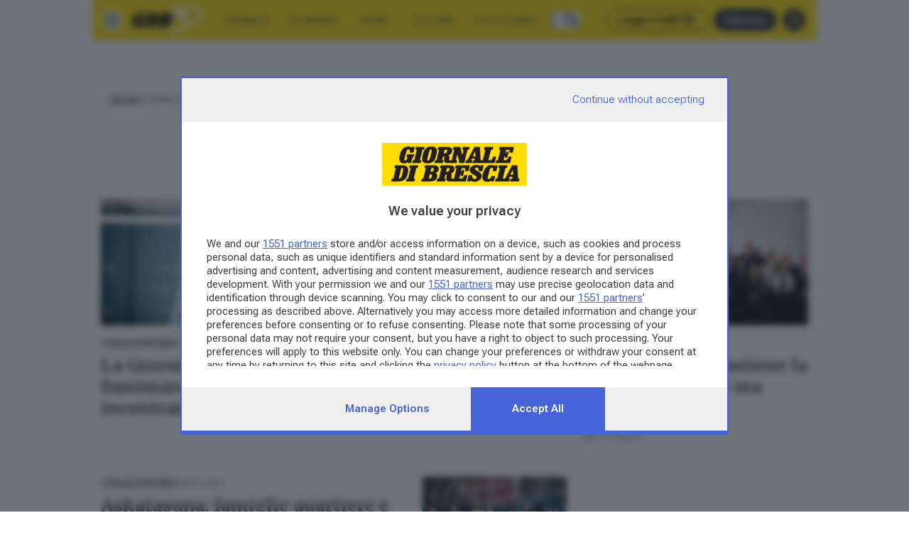

--- FILE ---
content_type: text/html; charset=utf-8
request_url: https://www.giornaledibrescia.it/italia-e-estero
body_size: 45771
content:
<!DOCTYPE html><html lang="it" class="__variable_672607 __variable_b673aa"><head><meta charSet="utf-8"/><meta name="viewport" content="width=device-width, initial-scale=1"/><link rel="stylesheet" href="/_next/static/css/c65dc6b557263427.css" data-precedence="next"/><link rel="stylesheet" href="/_next/static/css/25f4a17c64aeb231.css" data-precedence="next"/><link rel="preload" as="script" fetchPriority="low" href="/_next/static/chunks/webpack-a69a7a4575880b77.js"/><script src="/_next/static/chunks/4bd1b696-4e2cf0b4c45b7955.js" async=""></script><script src="/_next/static/chunks/1684-cffaea01109794ac.js" async=""></script><script src="/_next/static/chunks/main-app-5518523dddf30468.js" async=""></script><script src="/_next/static/chunks/6874-03e688a1fef41749.js" async=""></script><script src="/_next/static/chunks/5349-1d9306ed2d32241f.js" async=""></script><script src="/_next/static/chunks/app/global-error-e2d622f46c3146bc.js" async=""></script><script src="/_next/static/chunks/3063-c1a4c5f4ae13f240.js" async=""></script><script src="/_next/static/chunks/2108-5581e5c76f20ec3d.js" async=""></script><script src="/_next/static/chunks/2613-d38b0836332e80b3.js" async=""></script><script src="/_next/static/chunks/4865-d5f6bb1e91080230.js" async=""></script><script src="/_next/static/chunks/app/(website)/layout-46a7025d9e9bd14d.js" async=""></script><script src="/_next/static/chunks/8456-a117ee46c9b07fee.js" async=""></script><script src="/_next/static/chunks/4711-358cf6ab58603ca5.js" async=""></script><script src="/_next/static/chunks/3649-87ad9c204ddf1698.js" async=""></script><script src="/_next/static/chunks/3999-1ae223141895ff0a.js" async=""></script><script src="/_next/static/chunks/app/layout-9ed65f39942c8dd3.js" async=""></script><script src="/_next/static/chunks/3357-3f604df82d5c14c2.js" async=""></script><script src="/_next/static/chunks/6727-881db5d916c5055c.js" async=""></script><script src="/_next/static/chunks/6340-82391f6852e68ee2.js" async=""></script><script src="/_next/static/chunks/1648-7c9e2818bf5a22f9.js" async=""></script><script src="/_next/static/chunks/app/%5B%5B...path%5D%5D/page-7e7781948e77a715.js" async=""></script><link rel="preload" href="/js/cmp.js" as="script"/><link rel="preload" href="https://static.qiota.com/assets/getQiota.js" as="script"/><link rel="preload" href="https://www.googletagmanager.com/gtm.js?id=GTM-MLXHJ93F" as="script"/><link rel="preload" href="https://securepubads.g.doubleclick.net/tag/js/gpt.js" as="script"/><link rel="preload" href="https://ads.talkscreativity.com/assets/publisher/giornaledibresciait/init.js" as="script"/><link rel="preload" href="https://ads.talkscreativity.com/assets/product/mn-player.js" as="script"/><meta name="next-size-adjust" content=""/><meta name="theme-color" content="#ffdd00"/><title>Italia e Estero: news e approfondimenti | Giornale di Brescia</title><meta name="description" content="News, approfondimenti ed esclusive: scopri tutti gli articoli della categoria Italia e Estero di Giornale di Brescia."/><meta name="robots" content="max-image-preview:large"/><meta name="mrf:sections" content="Italia e Estero"/><link rel="canonical" href="https://www.giornaledibrescia.it/italia-e-estero"/><meta property="og:title" content="Italia e Estero: news e approfondimenti | Giornale di Brescia"/><meta property="og:description" content="News, approfondimenti ed esclusive: scopri tutti gli articoli della categoria Italia e Estero di Giornale di Brescia."/><meta property="og:url" content="https://www.giornaledibrescia.it/italia-e-estero"/><meta property="og:site_name" content="Giornale di Brescia"/><meta property="og:locale" content="it_IT"/><meta property="og:image" content="https://www.giornaledibrescia.it/gdb-logo-social.png"/><meta property="og:image:width" content="160"/><meta property="og:image:height" content="160"/><meta property="og:type" content="website"/><meta name="twitter:card" content="summary_large_image"/><meta name="twitter:title" content="Italia e Estero: news e approfondimenti | Giornale di Brescia"/><meta name="twitter:description" content="News, approfondimenti ed esclusive: scopri tutti gli articoli della categoria Italia e Estero di Giornale di Brescia."/><meta name="twitter:image" content="https://www.giornaledibrescia.it/gdb-logo-social.png"/><meta name="twitter:image:width" content="160"/><meta name="twitter:image:height" content="160"/><link rel="icon" href="/favicon.ico" type="image/x-icon" sizes="128x128"/><script>document.querySelectorAll('body link[rel="icon"], body link[rel="apple-touch-icon"]').forEach(el => document.head.appendChild(el))</script><script src="/_next/static/chunks/polyfills-42372ed130431b0a.js" noModule=""></script></head><body class="flex min-h-screen flex-col text-body-md"><div hidden=""><!--$--><!--/$--></div><div id="fb-root"></div><script>(self.__next_s=self.__next_s||[]).push(["/js/cmp.js",{}])</script><script>(self.__next_s=self.__next_s||[]).push(["https://static.qiota.com/assets/getQiota.js",{}])</script><div id="main-content"><div class="mx-auto bg-white container"><div id="adv-skin"></div><div id="adv-masthead-mobile"></div></div><div class="sticky top-0 z-20"><div class="relative mx-auto container"><div class="flex items-stretch justify-between bg-yellow transition-shadow"><div class="flex flex-grow items-stretch overflow-x-hidden"><div class="flex flex-none items-center p-3"><button aria-label="Apri menu"><img alt="" aria-hidden="true" loading="lazy" width="24" height="24" decoding="async" data-nimg="1" style="color:transparent" src="/icons/menu.svg"/></button></div><div class="flex flex-none items-center"><a class="hover:underline animation-fade-in fill-black" href="/"><img alt="Giornale di Brescia" loading="lazy" width="150" height="71" decoding="async" data-nimg="1" class="w-[98px]" style="color:transparent" srcSet="/_next/image?url=%2F_next%2Fstatic%2Fmedia%2Fgdb-logo80.192aee62.png&amp;w=256&amp;q=75 1x, /_next/image?url=%2F_next%2Fstatic%2Fmedia%2Fgdb-logo80.192aee62.png&amp;w=384&amp;q=75 2x" src="/_next/image?url=%2F_next%2Fstatic%2Fmedia%2Fgdb-logo80.192aee62.png&amp;w=384&amp;q=75"/></a></div><div class="mx-3 hidden transition-all lg:flex"><nav class="flex" aria-label="Sezioni principali"><div class="flex items-center px-3 text-label-xs hover:underline"><a class="hover:underline uppercase" href="/cronaca">﻿Cronaca</a></div><div class="flex items-center px-3 text-label-xs hover:underline"><a class="hover:underline uppercase" href="/economia">Economia</a></div><div class="flex items-center px-3 text-label-xs hover:underline"><a class="hover:underline uppercase" href="/sport">Sport</a></div><div class="flex items-center px-3 text-label-xs hover:underline"><a class="hover:underline uppercase" href="/cultura">Cultura</a></div><div class="flex items-center px-3 text-label-xs hover:underline"><a class="hover:underline uppercase" href="/foto-e-video">Foto e Video</a></div></nav><button class="my-3 ml-1 border-l pl-3" aria-label="Cerca"><svg xmlns="http://www.w3.org/2000/svg" width="24" height="24" fill="#333" viewBox="0 0 24 24"><g fill="current" fill-rule="evenodd" clip-rule="evenodd"><path d="M10 4a6 6 0 1 0 0 12 6 6 0 0 0 0-12Zm-8 6a8 8 0 1 1 16 0 8 8 0 0 1-16 0Z"></path><path d="M14.293 14.293a1 1 0 0 1 1.414 0l6 6a1 1 0 0 1-1.414 1.414l-6-6a1 1 0 0 1 0-1.414Z"></path></g></svg></button></div></div><div class="flex flex-none items-center pl-3"><a class="hover:underline flex min-h-5 items-center justify-center rounded-full px-3 text-label-md font-semibold text-gray hover:text-black focus:ring focus:ring-gray-20 disabled:border-gray-30 disabled:bg-gray-5 disabled:text-gray-30 border-1 border border-black mr-2 hidden lg:inline-flex" target="_blank" href="https://edicola.giornaledibrescia.it/giornalebrescia/newsstand"><div class="text-black">Leggi il GdB</div><svg xmlns="http://www.w3.org/2000/svg" width="20" height="20" fill="#333" viewBox="0 0 20 20" class="ms-1"><g fill="current" fill-rule="evenodd" clip-rule="evenodd"><path d="M14.88 16.35H3.12a2.948 2.948 0 0 1-2.94-2.94V2.385c0-.441.293-.734.734-.734H14.88c.44 0 .734.293.734.734v10.29c0 .442-.293.735-.734.735s-.734-.293-.734-.734V3.119H1.65V13.41c0 .808.66 1.47 1.47 1.47h11.76c.44 0 .734.294.734.735s-.293.734-.734.734Z"></path><path d="M9 3.12c-.441 0-.734-.294-.734-.735s.293-.734.734-.734.734.293.734.734-.293.734-.734.734ZM14.88 16.35h-3.675c-.44 0-.734-.294-.734-.735s.293-.734.734-.734h3.676c.808 0 1.47-.663 1.47-1.471V4.59h-1.47c-.441 0-.735-.293-.735-.734s.294-.735.735-.735h2.205c.44 0 .734.294.734.735v9.554a2.948 2.948 0 0 1-2.94 2.94ZM7.53 10.47H3.855c-.441 0-.735-.293-.735-.734v-4.41c0-.44.294-.734.735-.734H7.53c.441 0 .735.293.735.734v4.41c0 .44-.296.735-.737.735ZM4.59 9h2.205V6.06H4.59V9ZM11.94 6.06H9.733c-.44 0-.734-.293-.734-.734 0-.44.293-.734.734-.734h2.205c.441 0 .735.293.735.734s-.294.735-.735.735ZM11.94 8.266H9.733c-.44 0-.734-.294-.734-.735 0-.44.293-.734.734-.734h2.205c.441 0 .735.293.735.734.002.44-.294.735-.735.735Z"></path><path d="M11.94 10.47H9.733c-.44 0-.734-.293-.734-.734 0-.44.293-.734.734-.734h2.205c.441 0 .735.293.735.734.002.44-.294.735-.735.735ZM11.94 13.41H3.855c-.441 0-.735-.293-.735-.734s.294-.735.735-.735h8.085c.441 0 .735.294.735.735 0 .44-.296.734-.737.734Z"></path></g></svg></a><a class="hover:underline flex min-h-5 items-center justify-center rounded-full px-3 text-label-md font-semibold text-gray hover:text-black focus:ring focus:ring-gray-20 disabled:border-gray-30 disabled:bg-gray-5 disabled:text-gray-30 bg-gray text-gray-5 hover:bg-black hover:text-white text-label-xs mr-2" target="_blank" href="https://gdbpiu.giornaledibrescia.it/shop/abbonamenti">Abbonati</a><button aria-label="Accedi" class="flex min-h-5 items-center justify-center rounded-full font-semibold focus:ring focus:ring-gray-20 disabled:border-gray-30 disabled:bg-gray-5 disabled:text-gray-30 bg-gray text-label-sm text-yellow hover:bg-black hover:text-yellow p-0 mr-3 h-5 w-5"><svg xmlns="http://www.w3.org/2000/svg" width="20" height="20" fill="#333" viewBox="0 0 24 24" class="fill-yellow"><g fill="current" fill-rule="evenodd" clip-rule="evenodd"><path d="M12 4a2 2 0 1 0 0 4 2 2 0 0 0 0-4ZM8 6a4 4 0 1 1 8 0 4 4 0 0 1-8 0ZM12 14c-3.436 0-6.222 3.134-6.222 7 0 .552-.398 1-.89 1-.49 0-.888-.448-.888-1 0-4.97 3.582-9 8-9s8 4.03 8 9c0 .552-.398 1-.889 1-.49 0-.889-.448-.889-1 0-3.866-2.786-7-6.222-7Z"></path></g></svg></button></div></div></div></div><div></div><div class="mx-auto bg-white container"><div id="adv-masthead-desktop"></div></div><div class="relative mx-auto bg-white text-gray container"><script type="application/ld+json">[{"@context":"https://schema.org","@type":"NewsMediaOrganization","name":"Giornale di Brescia","description":"Giornale di Brescia è il primo quotidiano di Brescia e provincia. Ogni giorno notizie di cronaca, politica, economia, sport, spettacoli, eventi e molto altro!","url":"https://www.giornaledibrescia.it","logo":{"@type":"ImageObject","url":"https://www.giornaledibrescia.it/gdb-logo-multiline.png"},"sameAs":["https://it.wikipedia.org/wiki/Giornale_di_Brescia","https://www.facebook.com/giornaledibrescia/","https://twitter.com/gdb_it"],"address":"Via Solferino 22, 25121 - Brescia","areaServed":{"@type":"AdministrativeArea","name":"Provincia di Brescia"},"email":"redazione@giornaledibrescia.it","telephone":"030 37901"},{"@context":"https://schema.org","@type":"WebSite","name":"Giornale di Brescia","alternateName":"Giornale di Brescia: notizie e video di Brescia e provincia","url":"https://www.giornaledibrescia.it","potentialAction":{"@type":"SearchAction","target":{"@type":"EntryPoint","urlTemplate":"https://www.giornaledibrescia.it/cerca?q={search_term_string}"},"query-input":"required name=search_term_string"}},{"@context":"https://schema.org","@type":"BreadcrumbList","mainEntityOfPage":"https://www.giornaledibrescia.it/italia-e-estero","itemListElement":[]}]</script><!--$!--><template data-dgst="BAILOUT_TO_CLIENT_SIDE_RENDERING"></template><!--/$--><header class="border-b border-gray-20 bg-cover bg-center px-2 py-4 lg:py-5"><nav class="p-3" aria-label="Percorso di navigazione"><ol class="hidden lg:flex"><li class="before:mx-1 before:content-[&quot;/&quot;] first:before:content-none"><a class="hover:underline underline" href="/">Home</a></li><li class="before:mx-1 before:content-[&quot;/&quot;] first:before:content-none"><span class="text-gray-70">Italia e Estero</span></li></ol><ol class="flex lg:hidden"><li class="before:mx-1 before:content-[&quot;/&quot;] first:before:content-none"><a class="hover:underline underline" href="/">Home</a></li><li class="before:mx-1 before:content-[&quot;/&quot;] first:before:content-none"><span class="text-gray-70">Italia e Estero</span></li></ol></nav><h1 class="text-center font-serif text-display-md font-bold lg:text-display-lg">Italia e Estero</h1></header><main class="p-spacer"><div class="grid divide-gray-20 lg:divide-none lg:*:py-0 items-start lg:grid-cols-4 lg:gap-4 grid-cols-1 gap-y-4"><div class="col-span-4"><div class="flex flex-col gap-4"><div class="empty:hidden"><div class=""><div><div class="flex items-center justify-between"></div><div class="flex flex-col gap-4"><div class=""><div data-mrf-recirculation="Default - 3Colonne"><div><div class="flex items-center justify-between"></div><div class="grid divide-gray-20 lg:divide-none lg:*:py-0 items-start lg:grid-cols-3 lg:gap-4 grid-cols-1 gap-y-4 mt-3"><div><div><a class="hover:underline hover:underline" aria-label="La Groenlandia e la Danimarca chiedono di incontrare Rubio" href="https://www.giornaledibrescia.it/italia-e-estero/la-groenlandia-e-la-danimarca-chiedono-di-incontrare-rubio-b3tqf2hf"><div class="relative"><img alt="" loading="lazy" width="800" height="450" decoding="async" data-nimg="1" style="color:transparent" src="https://api.gdb.atexcloud.io/image-service/view/acePublic/alias/contentid/1oc6gn43p745lehlfec/0/greenland-government.webp?f=16%3A9&amp;w=800"/><div class="absolute bottom-0 left-0 p-2"></div></div></a><div class="flex flex-wrap items-center gap-2 mt-3"><a class="hover:underline px-1 py-[3px] text-label-xxs font-bold uppercase leading-none bg-gray-5" href="https://www.giornaledibrescia.it/italia-e-estero">Italia e Estero</a><time dateTime="2026-01-06T18:48:00.000Z" class="text-body-xs">06.01.2026</time></div><a class="hover:underline hover:underline mt-2 line-clamp-4 font-serif text-headline-lg font-bold" aria-label="La Groenlandia e la Danimarca chiedono di incontrare Rubio" href="https://www.giornaledibrescia.it/italia-e-estero/la-groenlandia-e-la-danimarca-chiedono-di-incontrare-rubio-b3tqf2hf"><div class="empty:hidden">La Groenlandia e la Danimarca chiedono di incontrare Rubio</div></a><div class="mt-2"><div class="prose max-w-none text-body-md text-black prose-p:m-0"></div></div><div class="mt-3"><span class="text-headline-reg italic text-headline-reg"></span></div></div></div><div><div><a class="hover:underline hover:underline" aria-label="Gestori del Constellation, &#x27;siamo devastati, non ci sottrarremo&#x27;" href="https://www.giornaledibrescia.it/italia-e-estero/gestori-del-constellation-siamo-devastati-non-ci-sottrarremo-ot5qq0by"><div class="relative"><img alt="" loading="lazy" width="800" height="450" decoding="async" data-nimg="1" style="color:transparent" src="https://api.gdb.atexcloud.io/image-service/view/acePublic/alias/contentid/1oc62lweonc8zgoktzp/0/switzerland-fire-bar-crans-montana.webp?f=16%3A9&amp;w=800"/><div class="absolute bottom-0 left-0 p-2"></div></div></a><div class="flex flex-wrap items-center gap-2 mt-3"><a class="hover:underline px-1 py-[3px] text-label-xxs font-bold uppercase leading-none bg-gray-5" href="https://www.giornaledibrescia.it/italia-e-estero">Italia e Estero</a><time dateTime="2026-01-06T18:27:00.000Z" class="text-body-xs">06.01.2026</time></div><a class="hover:underline hover:underline mt-2 line-clamp-4 font-serif text-headline-lg font-bold" aria-label="Gestori del Constellation, &#x27;siamo devastati, non ci sottrarremo&#x27;" href="https://www.giornaledibrescia.it/italia-e-estero/gestori-del-constellation-siamo-devastati-non-ci-sottrarremo-ot5qq0by"><div class="empty:hidden">Gestori del Constellation, &#x27;siamo devastati, non ci sottrarremo&#x27;</div></a><div class="mt-2"><div class="prose max-w-none text-body-md text-black prose-p:m-0"></div></div><div class="mt-3"><span class="text-headline-reg italic text-headline-reg"></span></div></div></div><div><div><a class="hover:underline hover:underline" aria-label="Meloni, Roma sostiene la sicurezza di Kiev ma niente truppe" href="https://www.giornaledibrescia.it/italia-e-estero/meloni-roma-sostiene-la-sicurezza-di-kiev-ma-niente-truppe-sgok0kb6"><div class="relative"><img alt="" loading="lazy" width="800" height="450" decoding="async" data-nimg="1" style="color:transparent" src="https://api.gdb.atexcloud.io/image-service/view/acePublic/alias/contentid/1oc5s0f85a8ar4sizi1/0/france-ukraine-diplomacy.webp?f=16%3A9&amp;w=800"/><div class="absolute bottom-0 left-0 p-2"></div></div></a><div class="flex flex-wrap items-center gap-2 mt-3"><a class="hover:underline px-1 py-[3px] text-label-xxs font-bold uppercase leading-none bg-gray-5" href="https://www.giornaledibrescia.it/italia-e-estero">Italia e Estero</a><time dateTime="2026-01-06T18:11:00.000Z" class="text-body-xs">06.01.2026</time></div><a class="hover:underline hover:underline mt-2 line-clamp-4 font-serif text-headline-lg font-bold" aria-label="Meloni, Roma sostiene la sicurezza di Kiev ma niente truppe" href="https://www.giornaledibrescia.it/italia-e-estero/meloni-roma-sostiene-la-sicurezza-di-kiev-ma-niente-truppe-sgok0kb6"><div class="empty:hidden">Meloni, Roma sostiene la sicurezza di Kiev ma niente truppe</div></a><div class="mt-2"><div class="prose max-w-none text-body-md text-black prose-p:m-0"></div></div><div class="mt-3"><span class="text-headline-reg italic text-headline-reg"></span></div><span class="flex items-center text-highlights-xs text-gray-80 mt-3"><svg xmlns="http://www.w3.org/2000/svg" width="16" height="16" fill="#333" viewBox="0 0 24 24" class="mr-1 fill-gray-80"><g fill="current" fill-rule="evenodd" clip-rule="evenodd"><path d="M13 8a1 1 0 0 1 1 1v4a1 1 0 0 1-1 1h-3a1 1 0 1 1 0-2h2V9a1 1 0 0 1 1-1Z"></path><path d="M12 4a8 8 0 1 0 0 16 8 8 0 0 0 0-16ZM2 12C2 6.477 6.477 2 12 2s10 4.477 10 10-4.477 10-10 10S2 17.523 2 12Z"></path></g></svg><time dateTime="PT1M">1<!-- -->&#x27; di lettura</time></span></div></div></div></div></div></div><div class=""><div data-mrf-recirculation="Spaziatura"><div class="h-4"></div></div></div><div class="border-gray-20 border-t pt-2"><div data-mrf-recirculation="Default - Minihome content + Adv"><div><div class="flex items-center justify-between"></div><div class="grid divide-gray-20 lg:divide-none lg:*:py-0 items-start lg:grid-cols-3 lg:gap-4 grid-cols-1 gap-y-4 mt-3"><div class="col-span-2"><div class="grid divide-gray-20 lg:divide-y lg:*:py-3 lg:[&amp;&gt;*:first-child]:pt-0 lg:[&amp;&gt;*:last-child]:pb-0 divide-y *:py-3 [&amp;&gt;*:first-child]:pt-0 [&amp;&gt;*:last-child]:pb-0 items-start lg:grid-cols-1 lg:gap-0 grid-cols-1 gap-0"><div><div class="grid divide-gray-20 lg:divide-none lg:*:py-0 items-start lg:grid-cols-3 lg:gap-4 grid-cols-1 gap-y-4"><div class="lg:order-last"><a class="hover:underline hover:underline" aria-label="Askatasuna: famiglie quartiere e genitori scrivono al prefetto" href="https://www.giornaledibrescia.it/italia-e-estero/askatasuna-famiglie-quartiere-e-genitori-scrivono-al-prefetto-mhm6b36r"><div class="relative"><img alt="" loading="lazy" width="800" height="450" decoding="async" data-nimg="1" style="color:transparent" src="https://api.gdb.atexcloud.io/image-service/view/acePublic/alias/contentid/1oc5hfwvu7rwjrh80ma/0/perquisizioni-askatasuna-a-torino.webp?f=16%3A9&amp;w=800"/><div class="absolute bottom-0 left-0 p-2"></div></div></a></div><div class="col-span-2"><div class="flex flex-wrap items-center gap-2"><a class="hover:underline px-1 py-[3px] text-label-xxs font-bold uppercase leading-none bg-gray-5" href="https://www.giornaledibrescia.it/italia-e-estero">Italia e Estero</a><time dateTime="2026-01-06T17:58:00.000Z" class="text-body-xs">06.01.2026</time></div><a class="hover:underline hover:underline mt-2 line-clamp-4 font-serif text-headline-lg font-bold" aria-label="Askatasuna: famiglie quartiere e genitori scrivono al prefetto" href="https://www.giornaledibrescia.it/italia-e-estero/askatasuna-famiglie-quartiere-e-genitori-scrivono-al-prefetto-mhm6b36r"><div class="empty:hidden">Askatasuna: famiglie quartiere e genitori scrivono al prefetto</div></a><div class="hidden lg:contents"><div class="mt-2"><div class="prose max-w-none text-body-md text-black prose-p:m-0"></div></div></div><div class="mt-2"><span class="text-headline-reg italic text-label-sm"></span></div><span class="flex items-center text-highlights-xs text-gray-80 mt-3"><svg xmlns="http://www.w3.org/2000/svg" width="16" height="16" fill="#333" viewBox="0 0 24 24" class="mr-1 fill-gray-80"><g fill="current" fill-rule="evenodd" clip-rule="evenodd"><path d="M13 8a1 1 0 0 1 1 1v4a1 1 0 0 1-1 1h-3a1 1 0 1 1 0-2h2V9a1 1 0 0 1 1-1Z"></path><path d="M12 4a8 8 0 1 0 0 16 8 8 0 0 0 0-16ZM2 12C2 6.477 6.477 2 12 2s10 4.477 10 10-4.477 10-10 10S2 17.523 2 12Z"></path></g></svg><time dateTime="PT1M">1<!-- -->&#x27; di lettura</time></span></div></div></div><div><div class="grid divide-gray-20 lg:divide-none lg:*:py-0 items-start lg:grid-cols-3 lg:gap-4 grid-cols-1 gap-y-4"><div class="lg:order-last"><a class="hover:underline hover:underline" aria-label="Il vescovo di Kontagora in Nigeria, 50 morti in nuovi attacchi" href="https://www.giornaledibrescia.it/italia-e-estero/il-vescovo-di-kontagora-in-nigeria-50-morti-in-nuovi-attacchi-f8cvhmjq"><div class="relative"><img alt="" loading="lazy" width="800" height="450" decoding="async" data-nimg="1" style="color:transparent" src="https://api.gdb.atexcloud.io/image-service/view/acePublic/alias/contentid/1oc5hhd73n18iwypsdn/0/nigeria-school-kidnapping-aftermath.webp?f=16%3A9&amp;w=800"/><div class="absolute bottom-0 left-0 p-2"></div></div></a></div><div class="col-span-2"><div class="flex flex-wrap items-center gap-2"><a class="hover:underline px-1 py-[3px] text-label-xxs font-bold uppercase leading-none bg-gray-5" href="https://www.giornaledibrescia.it/italia-e-estero">Italia e Estero</a><time dateTime="2026-01-06T17:57:00.000Z" class="text-body-xs">06.01.2026</time></div><a class="hover:underline hover:underline mt-2 line-clamp-4 font-serif text-headline-lg font-bold" aria-label="Il vescovo di Kontagora in Nigeria, 50 morti in nuovi attacchi" href="https://www.giornaledibrescia.it/italia-e-estero/il-vescovo-di-kontagora-in-nigeria-50-morti-in-nuovi-attacchi-f8cvhmjq"><div class="empty:hidden">Il vescovo di Kontagora in Nigeria, 50 morti in nuovi attacchi</div></a><div class="hidden lg:contents"><div class="mt-2"><div class="prose max-w-none text-body-md text-black prose-p:m-0"></div></div></div><div class="mt-2"><span class="text-headline-reg italic text-label-sm"></span></div><span class="flex items-center text-highlights-xs text-gray-80 mt-3"><svg xmlns="http://www.w3.org/2000/svg" width="16" height="16" fill="#333" viewBox="0 0 24 24" class="mr-1 fill-gray-80"><g fill="current" fill-rule="evenodd" clip-rule="evenodd"><path d="M13 8a1 1 0 0 1 1 1v4a1 1 0 0 1-1 1h-3a1 1 0 1 1 0-2h2V9a1 1 0 0 1 1-1Z"></path><path d="M12 4a8 8 0 1 0 0 16 8 8 0 0 0 0-16ZM2 12C2 6.477 6.477 2 12 2s10 4.477 10 10-4.477 10-10 10S2 17.523 2 12Z"></path></g></svg><time dateTime="PT2M">2<!-- -->&#x27; di lettura</time></span></div></div></div></div></div><div class="grid divide-gray-20 lg:divide-none lg:*:py-0 items-start lg:grid-cols-1 lg:gap-y-4 grid-cols-1 gap-y-4"></div></div></div></div></div><div class=""><div data-mrf-recirculation="Spaziatura"><div class="h-4"></div></div></div><div class="border-gray-20 border-t pt-2"><div data-mrf-recirculation="Megaslot Altri Articoli in Sezioni"><div><div class="flex items-center justify-between"><span class="text-title-lg font-extrabold">Altri articoli</span></div><div class="grid divide-gray-20 lg:divide-y lg:*:py-3 lg:[&amp;&gt;*:first-child]:pt-0 lg:[&amp;&gt;*:last-child]:pb-0 divide-y *:py-3 [&amp;&gt;*:first-child]:pt-0 [&amp;&gt;*:last-child]:pb-0 items-start lg:grid-cols-1 lg:gap-0 grid-cols-1 gap-0 mt-3"><div><div class="grid divide-gray-20 lg:divide-none lg:*:py-0 items-start lg:grid-cols-12 lg:gap-4 grid-cols-12 gap-4"><div class="col-span-5 lg:col-span-3"><a class="hover:underline hover:underline" aria-label="L’oro è ai massimi storici, conviene davvero vendere i gioielli?" href="https://www.giornaledibrescia.it/economia/oro-massimi-storici-conviene-vendere-gioielli-pjmfe4g3"><div class="relative"><img alt="Un orologio d&#x27;oro" loading="lazy" width="231" height="129.9375" decoding="async" data-nimg="1" style="color:transparent" src="https://api.gdb.atexcloud.io/image-service/view/acePublic/alias/contentid/1oc2ncff4g2bga0jd73/0/un-orologio-d-oro.webp?f=16%3A9&amp;w=231"/><div class="absolute bottom-0 left-0 p-2"></div></div></a></div><div class="col-span-7 lg:col-span-9"><div class="flex flex-wrap items-center gap-2"><a class="hover:underline px-1 py-[3px] text-label-xxs font-bold uppercase leading-none bg-gray-5" href="https://www.giornaledibrescia.it/economia">Economia</a><time dateTime="2026-01-06T17:04:25.680Z" class="text-body-xs">06.01.2026</time></div><a class="hover:underline hover:underline mt-2 line-clamp-3 font-serif text-headline-sm font-bold lg:text-headline-md" aria-label="L’oro è ai massimi storici, conviene davvero vendere i gioielli?" href="https://www.giornaledibrescia.it/economia/oro-massimi-storici-conviene-vendere-gioielli-pjmfe4g3"><div class="empty:hidden">L’oro è ai massimi storici, conviene davvero vendere i gioielli?</div></a><div class="mt-2 text-headline-sm"><a class="hover:underline italic text-headline-reg me-1 after:content-[&#x27;,&#x27;] last:me-0 last:after:content-none" href="/author/sara-polotti-veubqs0a">Sara Polotti</a></div></div></div></div><div><div class="grid divide-gray-20 lg:divide-none lg:*:py-0 items-start lg:grid-cols-12 lg:gap-4 grid-cols-12 gap-4"><div class="col-span-5 lg:col-span-3"><a class="hover:underline hover:underline" aria-label="Trump, &#x27;se non vinciamo a Midterm subirò l&#x27;impeachment&#x27;" href="https://www.giornaledibrescia.it/italia-e-estero/trump-se-non-vinciamo-a-midterm-subiro-limpeachment-rb07kd3k"><div class="relative"><img alt="" loading="lazy" width="231" height="129.9375" decoding="async" data-nimg="1" style="color:transparent" src="https://api.gdb.atexcloud.io/image-service/view/acePublic/alias/contentid/1oc47otvjy8b9vvyxmt/1/usa-trump-presser.webp?f=16%3A9&amp;w=231"/><div class="absolute bottom-0 left-0 p-2"></div></div></a></div><div class="col-span-7 lg:col-span-9"><div class="flex flex-wrap items-center gap-2"><a class="hover:underline px-1 py-[3px] text-label-xxs font-bold uppercase leading-none bg-gray-5" href="https://www.giornaledibrescia.it/italia-e-estero">Italia e Estero</a><time dateTime="2026-01-06T16:53:00.000Z" class="text-body-xs">06.01.2026</time></div><a class="hover:underline hover:underline mt-2 line-clamp-3 font-serif text-headline-sm font-bold lg:text-headline-md" aria-label="Trump, &#x27;se non vinciamo a Midterm subirò l&#x27;impeachment&#x27;" href="https://www.giornaledibrescia.it/italia-e-estero/trump-se-non-vinciamo-a-midterm-subiro-limpeachment-rb07kd3k"><div class="empty:hidden">Trump, &#x27;se non vinciamo a Midterm subirò l&#x27;impeachment&#x27;</div></a><div class="mt-2 text-headline-sm"><span class="text-headline-reg italic text-headline-reg"></span></div></div></div></div><div><div class="grid divide-gray-20 lg:divide-none lg:*:py-0 items-start lg:grid-cols-12 lg:gap-4 grid-cols-12 gap-4"><div class="col-span-5 lg:col-span-3"><a class="hover:underline hover:underline" aria-label="Starmer rigetta le critiche a Trump: &#x27;è un alleato, non una minaccia&#x27;" href="https://www.giornaledibrescia.it/italia-e-estero/starmer-rigetta-le-critiche-a-trump-e-un-alleato-non-una-minaccia-cltsf3me"><div class="relative"><img alt="" loading="lazy" width="231" height="129.9375" decoding="async" data-nimg="1" style="color:transparent" src="https://api.gdb.atexcloud.io/image-service/view/acePublic/alias/contentid/1oc3mk91e4krwx75rma/0/france-ukraine-diplomacy.webp?f=16%3A9&amp;w=231"/><div class="absolute bottom-0 left-0 p-2"></div></div></a></div><div class="col-span-7 lg:col-span-9"><div class="flex flex-wrap items-center gap-2"><a class="hover:underline px-1 py-[3px] text-label-xxs font-bold uppercase leading-none bg-gray-5" href="https://www.giornaledibrescia.it/italia-e-estero">Italia e Estero</a><time dateTime="2026-01-06T16:19:00.000Z" class="text-body-xs">06.01.2026</time></div><a class="hover:underline hover:underline mt-2 line-clamp-3 font-serif text-headline-sm font-bold lg:text-headline-md" aria-label="Starmer rigetta le critiche a Trump: &#x27;è un alleato, non una minaccia&#x27;" href="https://www.giornaledibrescia.it/italia-e-estero/starmer-rigetta-le-critiche-a-trump-e-un-alleato-non-una-minaccia-cltsf3me"><div class="empty:hidden">Starmer rigetta le critiche a Trump: &#x27;è un alleato, non una minaccia&#x27;</div></a><div class="mt-2 text-headline-sm"><span class="text-headline-reg italic text-headline-reg"></span></div></div></div></div><div><div class="grid divide-gray-20 lg:divide-none lg:*:py-0 items-start lg:grid-cols-12 lg:gap-4 grid-cols-12 gap-4"><div class="col-span-5 lg:col-span-3"><a class="hover:underline hover:underline" aria-label="Trump, &#x27;inizieremo a produrre armi più velocemente&#x27;" href="https://www.giornaledibrescia.it/italia-e-estero/trump-inizieremo-a-produrre-armi-piu-velocemente-ej146do5"><div class="relative"><img alt="" loading="lazy" width="231" height="129.9375" decoding="async" data-nimg="1" style="color:transparent" src="https://api.gdb.atexcloud.io/image-service/view/acePublic/alias/contentid/1oc3fj5dja5mkwtn3s0/1/usa-government.webp?f=16%3A9&amp;w=231"/><div class="absolute bottom-0 left-0 p-2"></div></div></a></div><div class="col-span-7 lg:col-span-9"><div class="flex flex-wrap items-center gap-2"><a class="hover:underline px-1 py-[3px] text-label-xxs font-bold uppercase leading-none bg-gray-5" href="https://www.giornaledibrescia.it/italia-e-estero">Italia e Estero</a><time dateTime="2026-01-06T16:09:00.000Z" class="text-body-xs">06.01.2026</time></div><a class="hover:underline hover:underline mt-2 line-clamp-3 font-serif text-headline-sm font-bold lg:text-headline-md" aria-label="Trump, &#x27;inizieremo a produrre armi più velocemente&#x27;" href="https://www.giornaledibrescia.it/italia-e-estero/trump-inizieremo-a-produrre-armi-piu-velocemente-ej146do5"><div class="empty:hidden">Trump, &#x27;inizieremo a produrre armi più velocemente&#x27;</div></a><div class="mt-2 text-headline-sm"><span class="text-headline-reg italic text-headline-reg"></span></div></div></div></div><div><div class="grid divide-gray-20 lg:divide-none lg:*:py-0 items-start lg:grid-cols-12 lg:gap-4 grid-cols-12 gap-4"><div class="col-span-5 lg:col-span-3"><a class="hover:underline hover:underline" aria-label="La Danimarca rafforza la sua presenza militare in Groenlandia" href="https://www.giornaledibrescia.it/italia-e-estero/la-danimarca-rafforza-la-sua-presenza-militare-in-groenlandia-cf5c9dks"><div class="relative"><img alt="" loading="lazy" width="231" height="129.9375" decoding="async" data-nimg="1" style="color:transparent" src="https://api.gdb.atexcloud.io/image-service/view/acePublic/alias/contentid/1oc38jynbb5m46nt9dg/1/greenland-nature.webp?f=16%3A9&amp;w=231"/><div class="absolute bottom-0 left-0 p-2"></div></div></a></div><div class="col-span-7 lg:col-span-9"><div class="flex flex-wrap items-center gap-2"><a class="hover:underline px-1 py-[3px] text-label-xxs font-bold uppercase leading-none bg-gray-5" href="https://www.giornaledibrescia.it/italia-e-estero">Italia e Estero</a><time dateTime="2026-01-06T16:04:00.000Z" class="text-body-xs">06.01.2026</time></div><a class="hover:underline hover:underline mt-2 line-clamp-3 font-serif text-headline-sm font-bold lg:text-headline-md" aria-label="La Danimarca rafforza la sua presenza militare in Groenlandia" href="https://www.giornaledibrescia.it/italia-e-estero/la-danimarca-rafforza-la-sua-presenza-militare-in-groenlandia-cf5c9dks"><div class="empty:hidden">La Danimarca rafforza la sua presenza militare in Groenlandia</div></a><div class="mt-2 text-headline-sm"><span class="text-headline-reg italic text-headline-reg"></span></div></div></div></div><div><div class="grid divide-gray-20 lg:divide-none lg:*:py-0 items-start lg:grid-cols-12 lg:gap-4 grid-cols-12 gap-4"><div class="col-span-5 lg:col-span-3"><a class="hover:underline hover:underline" aria-label="In Germania cade il governo del Brandeburgo, esulta l&#x27;ultradestra di Afd" href="https://www.giornaledibrescia.it/italia-e-estero/in-germania-cade-il-governo-del-brandeburgo-esulta-lultradestra-di-afd-dwm9a20m"><div class="relative"><img alt="" loading="lazy" width="231" height="129.9375" decoding="async" data-nimg="1" style="color:transparent" src="https://api.gdb.atexcloud.io/image-service/view/acePublic/alias/contentid/1oc38jjj50a1yxjatbh/1/germany-elections-spd.webp?f=16%3A9&amp;w=231"/><div class="absolute bottom-0 left-0 p-2"></div></div></a></div><div class="col-span-7 lg:col-span-9"><div class="flex flex-wrap items-center gap-2"><a class="hover:underline px-1 py-[3px] text-label-xxs font-bold uppercase leading-none bg-gray-5" href="https://www.giornaledibrescia.it/italia-e-estero">Italia e Estero</a><time dateTime="2026-01-06T16:02:00.000Z" class="text-body-xs">06.01.2026</time></div><a class="hover:underline hover:underline mt-2 line-clamp-3 font-serif text-headline-sm font-bold lg:text-headline-md" aria-label="In Germania cade il governo del Brandeburgo, esulta l&#x27;ultradestra di Afd" href="https://www.giornaledibrescia.it/italia-e-estero/in-germania-cade-il-governo-del-brandeburgo-esulta-lultradestra-di-afd-dwm9a20m"><div class="empty:hidden">In Germania cade il governo del Brandeburgo, esulta l&#x27;ultradestra di Afd</div></a><div class="mt-2 text-headline-sm"><span class="text-headline-reg italic text-headline-reg"></span></div></div></div></div><div><div class="grid divide-gray-20 lg:divide-none lg:*:py-0 items-start lg:grid-cols-12 lg:gap-4 grid-cols-12 gap-4"><div class="col-span-5 lg:col-span-3"><a class="hover:underline hover:underline" aria-label="Epifania: Cividale da 659 anni celebra la messa dello Spadone" href="https://www.giornaledibrescia.it/italia-e-estero/epifania-cividale-da-659-anni-celebra-la-messa-dello-spadone-n6xdwhq3"><div class="relative"><img alt="" loading="lazy" width="231" height="129.9375" decoding="async" data-nimg="1" style="color:transparent" src="https://api.gdb.atexcloud.io/image-service/view/acePublic/alias/contentid/1oc38i4zxhg3ihfnd6n/0/image.webp?f=16%3A9&amp;w=231"/><div class="absolute bottom-0 left-0 p-2"></div></div></a></div><div class="col-span-7 lg:col-span-9"><div class="flex flex-wrap items-center gap-2"><a class="hover:underline px-1 py-[3px] text-label-xxs font-bold uppercase leading-none bg-gray-5" href="https://www.giornaledibrescia.it/italia-e-estero">Italia e Estero</a><time dateTime="2026-01-06T16:00:00.000Z" class="text-body-xs">06.01.2026</time></div><a class="hover:underline hover:underline mt-2 line-clamp-3 font-serif text-headline-sm font-bold lg:text-headline-md" aria-label="Epifania: Cividale da 659 anni celebra la messa dello Spadone" href="https://www.giornaledibrescia.it/italia-e-estero/epifania-cividale-da-659-anni-celebra-la-messa-dello-spadone-n6xdwhq3"><div class="empty:hidden">Epifania: Cividale da 659 anni celebra la messa dello Spadone</div></a><div class="mt-2 text-headline-sm"><span class="text-headline-reg italic text-headline-reg"></span></div></div></div></div><div><div class="grid divide-gray-20 lg:divide-none lg:*:py-0 items-start lg:grid-cols-12 lg:gap-4 grid-cols-12 gap-4"><div class="col-span-5 lg:col-span-3"><a class="hover:underline hover:underline" aria-label="In Giappone ciliegie da record a 140 euro l&#x27;una" href="https://www.giornaledibrescia.it/italia-e-estero/in-giappone-ciliegie-da-record-a-140-euro-luna-tz4omgv5"><div class="relative"><img alt="" loading="lazy" width="231" height="129.9375" decoding="async" data-nimg="1" style="color:transparent" src="https://api.gdb.atexcloud.io/image-service/view/acePublic/alias/contentid/1oc2qymqnvjhp5d7f3s/0/image.webp?f=16%3A9&amp;w=231"/><div class="absolute bottom-0 left-0 p-2"></div></div></a></div><div class="col-span-7 lg:col-span-9"><div class="flex flex-wrap items-center gap-2"><a class="hover:underline px-1 py-[3px] text-label-xxs font-bold uppercase leading-none bg-gray-5" href="https://www.giornaledibrescia.it/italia-e-estero">Italia e Estero</a><time dateTime="2026-01-06T15:38:00.000Z" class="text-body-xs">06.01.2026</time></div><a class="hover:underline hover:underline mt-2 line-clamp-3 font-serif text-headline-sm font-bold lg:text-headline-md" aria-label="In Giappone ciliegie da record a 140 euro l&#x27;una" href="https://www.giornaledibrescia.it/italia-e-estero/in-giappone-ciliegie-da-record-a-140-euro-luna-tz4omgv5"><div class="empty:hidden">In Giappone ciliegie da record a 140 euro l&#x27;una</div></a><div class="mt-2 text-headline-sm"><span class="text-headline-reg italic text-headline-reg"></span></div></div></div></div><div><div class="grid divide-gray-20 lg:divide-none lg:*:py-0 items-start lg:grid-cols-12 lg:gap-4 grid-cols-12 gap-4"><div class="col-span-5 lg:col-span-3"><a class="hover:underline hover:underline" aria-label="Maltempo, neve abbondante e disagi nelle aree interne delle Marche" href="https://www.giornaledibrescia.it/italia-e-estero/maltempo-neve-abbondante-e-disagi-nelle-aree-interne-delle-marche-fc4dc86l"><div class="relative"><img alt="" loading="lazy" width="231" height="129.9375" decoding="async" data-nimg="1" style="color:transparent" src="https://api.gdb.atexcloud.io/image-service/view/acePublic/alias/contentid/1oc2qy83gjerw7d1g4b/0/image.webp?f=16%3A9&amp;w=231"/><div class="absolute bottom-0 left-0 p-2"></div></div></a></div><div class="col-span-7 lg:col-span-9"><div class="flex flex-wrap items-center gap-2"><a class="hover:underline px-1 py-[3px] text-label-xxs font-bold uppercase leading-none bg-gray-5" href="https://www.giornaledibrescia.it/italia-e-estero">Italia e Estero</a><time dateTime="2026-01-06T15:35:00.000Z" class="text-body-xs">06.01.2026</time></div><a class="hover:underline hover:underline mt-2 line-clamp-3 font-serif text-headline-sm font-bold lg:text-headline-md" aria-label="Maltempo, neve abbondante e disagi nelle aree interne delle Marche" href="https://www.giornaledibrescia.it/italia-e-estero/maltempo-neve-abbondante-e-disagi-nelle-aree-interne-delle-marche-fc4dc86l"><div class="empty:hidden">Maltempo, neve abbondante e disagi nelle aree interne delle Marche</div></a><div class="mt-2 text-headline-sm"><span class="text-headline-reg italic text-headline-reg"></span></div></div></div></div><div><div class="grid divide-gray-20 lg:divide-none lg:*:py-0 items-start lg:grid-cols-12 lg:gap-4 grid-cols-12 gap-4"><div class="col-span-5 lg:col-span-3"><a class="hover:underline hover:underline" aria-label="A Verona flash mob per le proteste in Iran, partecipa anche Tommasi +RPT" href="https://www.giornaledibrescia.it/italia-e-estero/a-verona-flash-mob-per-le-proteste-in-iran-partecipa-anche-tommasi-rpt-wkoxw8jc"><div class="relative"><img alt="" loading="lazy" width="231" height="129.9375" decoding="async" data-nimg="1" style="color:transparent" src="https://api.gdb.atexcloud.io/image-service/view/acePublic/alias/contentid/1oc2ju2d36mu06zzgrw/0/image.webp?f=16%3A9&amp;w=231"/><div class="absolute bottom-0 left-0 p-2"></div></div></a></div><div class="col-span-7 lg:col-span-9"><div class="flex flex-wrap items-center gap-2"><a class="hover:underline px-1 py-[3px] text-label-xxs font-bold uppercase leading-none bg-gray-5" href="https://www.giornaledibrescia.it/italia-e-estero">Italia e Estero</a><time dateTime="2026-01-06T15:25:00.000Z" class="text-body-xs">06.01.2026</time></div><a class="hover:underline hover:underline mt-2 line-clamp-3 font-serif text-headline-sm font-bold lg:text-headline-md" aria-label="A Verona flash mob per le proteste in Iran, partecipa anche Tommasi +RPT" href="https://www.giornaledibrescia.it/italia-e-estero/a-verona-flash-mob-per-le-proteste-in-iran-partecipa-anche-tommasi-rpt-wkoxw8jc"><div class="empty:hidden">A Verona flash mob per le proteste in Iran, partecipa anche Tommasi +RPT</div></a><div class="mt-2 text-headline-sm"><span class="text-headline-reg italic text-headline-reg"></span></div></div></div></div><div><div class="grid divide-gray-20 lg:divide-none lg:*:py-0 items-start lg:grid-cols-12 lg:gap-4 grid-cols-12 gap-4"><div class="col-span-5 lg:col-span-3"><a class="hover:underline hover:underline" aria-label="La Groenlandia: «Trump non può prendere il Paese perché lo vuole»" href="https://www.giornaledibrescia.it/cronaca/nielsen-groenlandia-trump-non-puo-prendere-paese-perche-lo-vuole-stati-uniti-vsaekwul"><div class="relative"><img alt="Jens-Frederik Nielsen, primo ministro della Groenlandia - Foto Epa/Oscar Scott © www.giornaledibrescia.it" loading="lazy" width="231" height="129.9375" decoding="async" data-nimg="1" style="color:transparent" src="https://api.gdb.atexcloud.io/image-service/view/acePublic/alias/contentid/1oc27rl47wrlu10wour/0/jens-frederik-nielsen-primo-ministro-della-groenlandia.webp?f=16%3A9&amp;w=231"/><div class="absolute bottom-0 left-0 p-2"></div></div></a></div><div class="col-span-7 lg:col-span-9"><div class="flex flex-wrap items-center gap-2"><a class="hover:underline px-1 py-[3px] text-label-xxs font-bold uppercase leading-none bg-gray-5" href="https://www.giornaledibrescia.it/cronaca">﻿Cronaca</a><time dateTime="2026-01-06T15:15:27.708Z" class="text-body-xs">06.01.2026</time></div><a class="hover:underline hover:underline mt-2 line-clamp-3 font-serif text-headline-sm font-bold lg:text-headline-md" aria-label="La Groenlandia: «Trump non può prendere il Paese perché lo vuole»" href="https://www.giornaledibrescia.it/cronaca/nielsen-groenlandia-trump-non-puo-prendere-paese-perche-lo-vuole-stati-uniti-vsaekwul"><div class="empty:hidden">La Groenlandia: «Trump non può prendere il Paese perché lo vuole»</div></a><div class="mt-2 text-headline-sm"><span class="text-headline-reg italic text-headline-reg"></span></div></div></div></div><div><div class="grid divide-gray-20 lg:divide-none lg:*:py-0 items-start lg:grid-cols-12 lg:gap-4 grid-cols-12 gap-4"><div class="col-span-5 lg:col-span-3"><a class="hover:underline hover:underline" aria-label="Nyt, retromarcia Usa su definizione del &#x27;cartello di Maduro&#x27;" href="https://www.giornaledibrescia.it/italia-e-estero/nyt-retromarcia-usa-su-definizione-del-cartello-di-maduro-sgv96evy"><div class="relative"><img alt="" loading="lazy" width="231" height="129.9375" decoding="async" data-nimg="1" style="color:transparent" src="https://api.gdb.atexcloud.io/image-service/view/acePublic/alias/contentid/1oc29atc7lsjoiprs7u/0/venezuela-parliament.webp?f=16%3A9&amp;w=231"/><div class="absolute bottom-0 left-0 p-2"></div></div></a></div><div class="col-span-7 lg:col-span-9"><div class="flex flex-wrap items-center gap-2"><a class="hover:underline px-1 py-[3px] text-label-xxs font-bold uppercase leading-none bg-gray-5" href="https://www.giornaledibrescia.it/italia-e-estero">Italia e Estero</a><time dateTime="2026-01-06T15:11:00.000Z" class="text-body-xs">06.01.2026</time></div><a class="hover:underline hover:underline mt-2 line-clamp-3 font-serif text-headline-sm font-bold lg:text-headline-md" aria-label="Nyt, retromarcia Usa su definizione del &#x27;cartello di Maduro&#x27;" href="https://www.giornaledibrescia.it/italia-e-estero/nyt-retromarcia-usa-su-definizione-del-cartello-di-maduro-sgv96evy"><div class="empty:hidden">Nyt, retromarcia Usa su definizione del &#x27;cartello di Maduro&#x27;</div></a><div class="mt-2 text-headline-sm"><span class="text-headline-reg italic text-headline-reg"></span></div></div></div></div><div><div class="grid divide-gray-20 lg:divide-none lg:*:py-0 items-start lg:grid-cols-12 lg:gap-4 grid-cols-12 gap-4"><div class="col-span-5 lg:col-span-3"><a class="hover:underline hover:underline" aria-label="Piemonte, pericolo valanghe marcato sopra 2.300 metri in alcune zone" href="https://www.giornaledibrescia.it/italia-e-estero/piemonte-pericolo-valanghe-marcato-sopra-2300-metri-in-alcune-zone-whldkb45"><div class="relative"><img alt="" loading="lazy" width="231" height="129.9375" decoding="async" data-nimg="1" style="color:transparent" src="https://api.gdb.atexcloud.io/image-service/view/acePublic/alias/contentid/1oc1o5vye83nqwne8s4/0/poland-weather.webp?f=16%3A9&amp;w=231"/><div class="absolute bottom-0 left-0 p-2"></div></div></a></div><div class="col-span-7 lg:col-span-9"><div class="flex flex-wrap items-center gap-2"><a class="hover:underline px-1 py-[3px] text-label-xxs font-bold uppercase leading-none bg-gray-5" href="https://www.giornaledibrescia.it/italia-e-estero">Italia e Estero</a><time dateTime="2026-01-06T14:44:00.000Z" class="text-body-xs">06.01.2026</time></div><a class="hover:underline hover:underline mt-2 line-clamp-3 font-serif text-headline-sm font-bold lg:text-headline-md" aria-label="Piemonte, pericolo valanghe marcato sopra 2.300 metri in alcune zone" href="https://www.giornaledibrescia.it/italia-e-estero/piemonte-pericolo-valanghe-marcato-sopra-2300-metri-in-alcune-zone-whldkb45"><div class="empty:hidden">Piemonte, pericolo valanghe marcato sopra 2.300 metri in alcune zone</div></a><div class="mt-2 text-headline-sm"><span class="text-headline-reg italic text-headline-reg"></span></div></div></div></div><div><div class="grid divide-gray-20 lg:divide-none lg:*:py-0 items-start lg:grid-cols-12 lg:gap-4 grid-cols-12 gap-4"><div class="col-span-5 lg:col-span-3"><a class="hover:underline hover:underline" aria-label="Primo anno di tassa sul traffico a New York, 27 milioni di auto in meno" href="https://www.giornaledibrescia.it/italia-e-estero/primo-anno-di-tassa-sul-traffico-a-new-york-27-milioni-di-auto-in-meno-w9udwutd"><div class="relative"><img alt="" loading="lazy" width="231" height="129.9375" decoding="async" data-nimg="1" style="color:transparent" src="https://api.gdb.atexcloud.io/image-service/view/acePublic/alias/contentid/1oc1o7aopyjbpvn8ia9/0/usa-new-york-congestion-pricing.webp?f=16%3A9&amp;w=231"/><div class="absolute bottom-0 left-0 p-2"></div></div></a></div><div class="col-span-7 lg:col-span-9"><div class="flex flex-wrap items-center gap-2"><a class="hover:underline px-1 py-[3px] text-label-xxs font-bold uppercase leading-none bg-gray-5" href="https://www.giornaledibrescia.it/italia-e-estero">Italia e Estero</a><time dateTime="2026-01-06T14:43:00.000Z" class="text-body-xs">06.01.2026</time></div><a class="hover:underline hover:underline mt-2 line-clamp-3 font-serif text-headline-sm font-bold lg:text-headline-md" aria-label="Primo anno di tassa sul traffico a New York, 27 milioni di auto in meno" href="https://www.giornaledibrescia.it/italia-e-estero/primo-anno-di-tassa-sul-traffico-a-new-york-27-milioni-di-auto-in-meno-w9udwutd"><div class="empty:hidden">Primo anno di tassa sul traffico a New York, 27 milioni di auto in meno</div></a><div class="mt-2 text-headline-sm"><span class="text-headline-reg italic text-headline-reg"></span></div></div></div></div><div><div class="grid divide-gray-20 lg:divide-none lg:*:py-0 items-start lg:grid-cols-12 lg:gap-4 grid-cols-12 gap-4"><div class="col-span-5 lg:col-span-3"><a class="hover:underline hover:underline" aria-label="Bozza, Usa monitoreranno cessate fuoco in Ucraina con gli europei" href="https://www.giornaledibrescia.it/italia-e-estero/bozza-usa-monitoreranno-cessate-fuoco-in-ucraina-con-gli-europei-dpci5zfb"><div class="relative"><img alt="" loading="lazy" width="231" height="129.9375" decoding="async" data-nimg="1" style="color:transparent" src="https://api.gdb.atexcloud.io/image-service/view/acePublic/alias/contentid/1oc1o7pk4xabjajo9io/1/france-ukraine-diplomacy.webp?f=16%3A9&amp;w=231"/><div class="absolute bottom-0 left-0 p-2"></div></div></a></div><div class="col-span-7 lg:col-span-9"><div class="flex flex-wrap items-center gap-2"><a class="hover:underline px-1 py-[3px] text-label-xxs font-bold uppercase leading-none bg-gray-5" href="https://www.giornaledibrescia.it/italia-e-estero">Italia e Estero</a><time dateTime="2026-01-06T14:41:00.000Z" class="text-body-xs">06.01.2026</time></div><a class="hover:underline hover:underline mt-2 line-clamp-3 font-serif text-headline-sm font-bold lg:text-headline-md" aria-label="Bozza, Usa monitoreranno cessate fuoco in Ucraina con gli europei" href="https://www.giornaledibrescia.it/italia-e-estero/bozza-usa-monitoreranno-cessate-fuoco-in-ucraina-con-gli-europei-dpci5zfb"><div class="empty:hidden">Bozza, Usa monitoreranno cessate fuoco in Ucraina con gli europei</div></a><div class="mt-2 text-headline-sm"><span class="text-headline-reg italic text-headline-reg"></span></div></div></div></div><div><div class="grid divide-gray-20 lg:divide-none lg:*:py-0 items-start lg:grid-cols-12 lg:gap-4 grid-cols-12 gap-4"><div class="col-span-5 lg:col-span-3"><a class="hover:underline hover:underline" aria-label="A Istanbul il lancio della croce nel Corno d&#x27;Oro per la Teofania" href="https://www.giornaledibrescia.it/italia-e-estero/a-istanbul-il-lancio-della-croce-nel-corno-doro-per-la-teofania-u8qdurfv"><div class="relative"><img alt="" loading="lazy" width="231" height="129.9375" decoding="async" data-nimg="1" style="color:transparent" src="https://api.gdb.atexcloud.io/image-service/view/acePublic/alias/contentid/1oc1doc8btpawb01i3i/0/image.webp?f=16%3A9&amp;w=231"/><div class="absolute bottom-0 left-0 p-2"></div></div></a></div><div class="col-span-7 lg:col-span-9"><div class="flex flex-wrap items-center gap-2"><a class="hover:underline px-1 py-[3px] text-label-xxs font-bold uppercase leading-none bg-gray-5" href="https://www.giornaledibrescia.it/italia-e-estero">Italia e Estero</a><time dateTime="2026-01-06T14:27:00.000Z" class="text-body-xs">06.01.2026</time></div><a class="hover:underline hover:underline mt-2 line-clamp-3 font-serif text-headline-sm font-bold lg:text-headline-md" aria-label="A Istanbul il lancio della croce nel Corno d&#x27;Oro per la Teofania" href="https://www.giornaledibrescia.it/italia-e-estero/a-istanbul-il-lancio-della-croce-nel-corno-doro-per-la-teofania-u8qdurfv"><div class="empty:hidden">A Istanbul il lancio della croce nel Corno d&#x27;Oro per la Teofania</div></a><div class="mt-2 text-headline-sm"><span class="text-headline-reg italic text-headline-reg"></span></div></div></div></div><div><div class="grid divide-gray-20 lg:divide-none lg:*:py-0 items-start lg:grid-cols-12 lg:gap-4 grid-cols-12 gap-4"><div class="col-span-5 lg:col-span-3"><a class="hover:underline hover:underline" aria-label="Crans-Montana: monsignor Delpini, è necessario chiedere giustizia" href="https://www.giornaledibrescia.it/italia-e-estero/crans-montana-monsignor-delpini-e-necessario-chiedere-giustizia-yxynn4zn"><div class="relative"><img alt="" loading="lazy" width="231" height="129.9375" decoding="async" data-nimg="1" style="color:transparent" src="https://api.gdb.atexcloud.io/image-service/view/acePublic/alias/contentid/1oc16kxx0zppdoq57kv/0/inaugurazione-della-camera-del-beato-cardinal-ferrari-nella-sede-dellopera-cardinal-ferrari.webp?f=16%3A9&amp;w=231"/><div class="absolute bottom-0 left-0 p-2"></div></div></a></div><div class="col-span-7 lg:col-span-9"><div class="flex flex-wrap items-center gap-2"><a class="hover:underline px-1 py-[3px] text-label-xxs font-bold uppercase leading-none bg-gray-5" href="https://www.giornaledibrescia.it/italia-e-estero">Italia e Estero</a><time dateTime="2026-01-06T14:18:00.000Z" class="text-body-xs">06.01.2026</time></div><a class="hover:underline hover:underline mt-2 line-clamp-3 font-serif text-headline-sm font-bold lg:text-headline-md" aria-label="Crans-Montana: monsignor Delpini, è necessario chiedere giustizia" href="https://www.giornaledibrescia.it/italia-e-estero/crans-montana-monsignor-delpini-e-necessario-chiedere-giustizia-yxynn4zn"><div class="empty:hidden">Crans-Montana: monsignor Delpini, è necessario chiedere giustizia</div></a><div class="mt-2 text-headline-sm"><span class="text-headline-reg italic text-headline-reg"></span></div></div></div></div><div><div class="grid divide-gray-20 lg:divide-none lg:*:py-0 items-start lg:grid-cols-12 lg:gap-4 grid-cols-12 gap-4"><div class="col-span-5 lg:col-span-3"><a class="hover:underline hover:underline" aria-label="Sala e Fontana ai funerali delle vittime milanesi di Crans-Montana" href="https://www.giornaledibrescia.it/italia-e-estero/sala-e-fontana-ai-funerali-delle-vittime-milanesi-di-crans-montana-v1xuupov"><div class="relative"><img alt="" loading="lazy" width="231" height="129.9375" decoding="async" data-nimg="1" style="color:transparent" src="https://api.gdb.atexcloud.io/image-service/view/acePublic/alias/contentid/1oc16lc5zwn053jc95f/0/larrivo-del-c130-dellareonautica-militare-proveniente-da-crans-montana-allareoporto-di-linate.webp?f=16%3A9&amp;w=231"/><div class="absolute bottom-0 left-0 p-2"></div></div></a></div><div class="col-span-7 lg:col-span-9"><div class="flex flex-wrap items-center gap-2"><a class="hover:underline px-1 py-[3px] text-label-xxs font-bold uppercase leading-none bg-gray-5" href="https://www.giornaledibrescia.it/italia-e-estero">Italia e Estero</a><time dateTime="2026-01-06T14:16:00.000Z" class="text-body-xs">06.01.2026</time></div><a class="hover:underline hover:underline mt-2 line-clamp-3 font-serif text-headline-sm font-bold lg:text-headline-md" aria-label="Sala e Fontana ai funerali delle vittime milanesi di Crans-Montana" href="https://www.giornaledibrescia.it/italia-e-estero/sala-e-fontana-ai-funerali-delle-vittime-milanesi-di-crans-montana-v1xuupov"><div class="empty:hidden">Sala e Fontana ai funerali delle vittime milanesi di Crans-Montana</div></a><div class="mt-2 text-headline-sm"><span class="text-headline-reg italic text-headline-reg"></span></div></div></div></div><div><div class="grid divide-gray-20 lg:divide-none lg:*:py-0 items-start lg:grid-cols-12 lg:gap-4 grid-cols-12 gap-4"><div class="col-span-5 lg:col-span-3"><a class="hover:underline hover:underline" aria-label="Cosa ci dicono quei ragazzi con il cellulare a Crans-Montana" href="https://www.giornaledibrescia.it/opinioni/ragazzi-cellulare-crans-montana-pzl7zgly"><div class="relative"><img alt="I soccorsi sul luogo dell&#x27;incendio - Foto Ansa © www.giornaledibrescia.it" loading="lazy" width="231" height="129.9375" decoding="async" data-nimg="1" style="color:transparent" src="https://api.gdb.atexcloud.io/image-service/view/acePublic/alias/contentid/1oc00cz05sot88wfx5l/0/i-soccorsi-sul-luogo-dell-incendio.webp?f=16%3A9&amp;w=231"/><div class="absolute bottom-0 left-0 p-2"></div></div></a></div><div class="col-span-7 lg:col-span-9"><div class="flex flex-wrap items-center gap-2"><a class="hover:underline px-1 py-[3px] text-label-xxs font-bold uppercase leading-none bg-yellow" href="https://www.giornaledibrescia.it/opinioni">Opinioni</a><time dateTime="2026-01-06T14:00:00.000Z" class="text-body-xs">06.01.2026</time></div><a class="hover:underline hover:underline mt-2 line-clamp-3 font-serif text-headline-sm font-bold lg:text-headline-md" aria-label="Cosa ci dicono quei ragazzi con il cellulare a Crans-Montana" href="https://www.giornaledibrescia.it/opinioni/ragazzi-cellulare-crans-montana-pzl7zgly"><div class="empty:hidden">Cosa ci dicono quei ragazzi con il cellulare a Crans-Montana</div></a><div class="mt-2 text-headline-sm"><a class="hover:underline italic text-headline-reg me-1 after:content-[&#x27;,&#x27;] last:me-0 last:after:content-none" href="/author/giuseppe-maiolo-wtr4v321">Giuseppe Pino Maiolo</a></div></div></div></div><div><div class="grid divide-gray-20 lg:divide-none lg:*:py-0 items-start lg:grid-cols-12 lg:gap-4 grid-cols-12 gap-4"><div class="col-span-5 lg:col-span-3"><a class="hover:underline hover:underline" aria-label="Bozza, sostegno Usa a forza multinazionale in Ucraina in caso attacco russo" href="https://www.giornaledibrescia.it/italia-e-estero/bozza-sostegno-usa-a-forza-multinazionale-in-ucraina-in-caso-attacco-russo-pirnytcr"><div class="relative"><img alt="" loading="lazy" width="231" height="129.9375" decoding="async" data-nimg="1" style="color:transparent" src="https://api.gdb.atexcloud.io/image-service/view/acePublic/alias/contentid/1oc0shp60jvcsiurjao/0/france-ukraine-diplomacy.webp?f=16%3A9&amp;w=231"/><div class="absolute bottom-0 left-0 p-2"></div></div></a></div><div class="col-span-7 lg:col-span-9"><div class="flex flex-wrap items-center gap-2"><a class="hover:underline px-1 py-[3px] text-label-xxs font-bold uppercase leading-none bg-gray-5" href="https://www.giornaledibrescia.it/italia-e-estero">Italia e Estero</a><time dateTime="2026-01-06T13:55:00.000Z" class="text-body-xs">06.01.2026</time></div><a class="hover:underline hover:underline mt-2 line-clamp-3 font-serif text-headline-sm font-bold lg:text-headline-md" aria-label="Bozza, sostegno Usa a forza multinazionale in Ucraina in caso attacco russo" href="https://www.giornaledibrescia.it/italia-e-estero/bozza-sostegno-usa-a-forza-multinazionale-in-ucraina-in-caso-attacco-russo-pirnytcr"><div class="empty:hidden">Bozza, sostegno Usa a forza multinazionale in Ucraina in caso attacco russo</div></a><div class="mt-2 text-headline-sm"><span class="text-headline-reg italic text-headline-reg"></span></div></div></div></div></div></div></div></div></div></div></div></div></div></div></div></main></div></div><div class="mx-auto mt-auto w-full bg-white container"><footer class="sticky top-[100vh] mt-6 bg-black p-3 text-white"><div class="items-start lg:flex"><div class="mr-5 flex"><a class="hover:underline bg-yellow p-1" href="/"><img alt="Giornale di Brescia" loading="lazy" width="486" height="42" decoding="async" data-nimg="1" class="w-[139px]" style="color:transparent" srcSet="/_next/image?url=%2F_next%2Fstatic%2Fmedia%2Fgdb-logo-extended.d625529d.png&amp;w=640&amp;q=75 1x, /_next/image?url=%2F_next%2Fstatic%2Fmedia%2Fgdb-logo-extended.d625529d.png&amp;w=1080&amp;q=75 2x" src="/_next/image?url=%2F_next%2Fstatic%2Fmedia%2Fgdb-logo-extended.d625529d.png&amp;w=1080&amp;q=75"/></a></div><nav class="mb-5 flex flex-auto flex-col lg:mb-0 lg:flex-row lg:flex-wrap lg:gap-y-2" aria-label="Link utili"><a class="hover:underline pt-4 text-label-sm lg:pe-4 lg:pt-0 underline" href="/chi-siamo">Chi siamo</a><a class="hover:underline pt-4 text-label-sm lg:pe-4 lg:pt-0 underline" href="/abbonamenti">Abbonamenti</a><a class="hover:underline pt-4 text-label-sm lg:pe-4 lg:pt-0 underline" href="/pubblicita-e-necrologie">Pubblicità e Necrologie</a><a class="hover:underline pt-4 text-label-sm lg:pe-4 lg:pt-0 underline" href="https://iniziative.giornaledibrescia.it/elettorale/pubblicita.pdf">Pubblicità elettorale</a><a class="hover:underline pt-4 text-label-sm lg:pe-4 lg:pt-0 underline" href="/privacy">Privacy</a><a class="hover:underline pt-4 text-label-sm lg:pe-4 lg:pt-0 underline" href="/accessibilita">Accessibilità</a><a class="hover:underline pt-4 text-label-sm lg:pe-4 lg:pt-0 underline" href="/cookie-policy">Cookie policy</a></nav><div class="flex flex-wrap justify-center gap-3"><a class="hover:underline flex items-center" target="_blank" aria-label="Facebook" href="https://www.facebook.com/giornaledibrescia"><svg xmlns="http://www.w3.org/2000/svg" width="16" height="16" fill="#000" viewBox="0 0 24 24" class="fill-white"><g clip-path="url(#a)"><path fill="current" d="M24 12c0-6.627-5.373-12-12-12S0 5.373 0 12c0 5.99 4.388 10.954 10.125 11.854V15.47H7.078V12h3.047V9.356c0-3.007 1.792-4.668 4.533-4.668 1.312 0 2.686.234 2.686.234v2.953H15.83c-1.491 0-1.956.925-1.956 1.875V12h3.328l-.532 3.469h-2.796v8.385C19.612 22.954 24 17.99 24 12Z"></path></g><defs><clipPath id="a"><path fill="#000" d="M0 0h24v24H0z"></path></clipPath></defs></svg></a><a class="hover:underline flex items-center" target="_blank" aria-label="Instagram" href="https://www.instagram.com/giornaledibrescia/"><svg xmlns="http://www.w3.org/2000/svg" width="16" height="16" fill="#000" viewBox="0 0 24 24" class="fill-white"><g fill="current" clip-path="url(#a)"><path d="M12 2.16c3.206 0 3.586.015 4.847.071 1.172.052 1.805.249 2.226.413a3.71 3.71 0 0 1 1.379.895c.421.422.68.82.895 1.378.164.422.36 1.06.412 2.227.057 1.265.07 1.645.07 4.847 0 3.206-.013 3.586-.07 4.846-.051 1.172-.248 1.805-.412 2.227-.216.558-.478.961-.895 1.378a3.69 3.69 0 0 1-1.379.895c-.421.165-1.059.361-2.226.413-1.266.056-1.645.07-4.847.07-3.206 0-3.586-.014-4.847-.07-1.172-.052-1.805-.248-2.226-.413a3.71 3.71 0 0 1-1.379-.895 3.691 3.691 0 0 1-.895-1.378c-.164-.422-.36-1.06-.412-2.227-.057-1.265-.07-1.645-.07-4.846 0-3.207.013-3.586.07-4.847.051-1.172.248-1.805.412-2.227.216-.558.478-.96.895-1.378.422-.422.82-.68 1.379-.895.421-.164 1.059-.361 2.226-.413 1.261-.056 1.64-.07 4.847-.07ZM12 0C8.742 0 8.334.014 7.055.07 5.78.127 4.903.333 4.144.628a5.857 5.857 0 0 0-2.128 1.388A5.88 5.88 0 0 0 .628 4.139C.333 4.903.127 5.775.07 7.05.014 8.334 0 8.742 0 12s.014 3.666.07 4.945c.057 1.275.263 2.152.558 2.911.31.792.717 1.463 1.388 2.128a5.866 5.866 0 0 0 2.123 1.383c.764.296 1.636.502 2.911.558 1.28.056 1.688.07 4.945.07 3.258 0 3.666-.014 4.946-.07 1.275-.056 2.151-.262 2.91-.558a5.866 5.866 0 0 0 2.124-1.383 5.866 5.866 0 0 0 1.383-2.123c.295-.764.501-1.636.558-2.911.056-1.28.07-1.688.07-4.945 0-3.258-.014-3.666-.07-4.946-.057-1.275-.263-2.151-.558-2.91a5.62 5.62 0 0 0-1.374-2.133A5.866 5.866 0 0 0 19.861.633C19.097.338 18.225.13 16.95.075 15.666.015 15.258 0 12 0Z"></path><path d="M12 5.836A6.166 6.166 0 0 0 5.836 12 6.166 6.166 0 0 0 12 18.164 6.166 6.166 0 0 0 18.164 12 6.166 6.166 0 0 0 12 5.836Zm0 10.162A3.999 3.999 0 1 1 12.001 8 3.999 3.999 0 0 1 12 15.998ZM19.847 5.592a1.44 1.44 0 1 1-2.879 0 1.44 1.44 0 0 1 2.879 0Z"></path></g><defs><clipPath id="a"><path fill="#000" d="M0 0h24v24H0z"></path></clipPath></defs></svg></a><a class="hover:underline flex items-center" target="_blank" aria-label="X/Twitter" href="https://twitter.com/gdb_it"><svg xmlns="http://www.w3.org/2000/svg" width="16" height="16" fill="#000" viewBox="0 0 24 24" class="fill-white"><g clip-path="url(#a)"><path d="M1 .6C1 .9 2.8 3.8 5 7s4 6.1 4 6.4c0 .3-1.8 2.6-4 5.2-5.4 6.2-4.3 7 1.3.9l4.3-4.8 3 4.6c2.5 4 3.4 4.7 6.2 4.7 1.7 0 3.2-.3 3.2-.6s-2-3.4-4.4-6.9l-4.4-6.3 4.5-5.1c2.4-2.8 4-5.1 3.4-5.1-.6 0-2.7 1.8-4.7 4s-3.9 4-4.3 4c-.3 0-1.7-1.8-3.1-4C7.9.7 7 0 4.3 0 2.5 0 1 .2 1 .6zm11.8 10.3c6.7 9.6 8 12.1 6.4 12.1C18.3 23 4 3.7 4 2.5c0-.3.6-.5 1.3-.5.8 0 4.1 4 7.5 8.9z"></path></g><defs><clipPath id="a"><path fill="#000" d="M0 0h24v24H0z"></path></clipPath></defs></svg></a><a class="hover:underline flex items-center" target="_blank" aria-label="Whatsapp" href="https://whatsapp.com/channel/0029VaCjau3BvvsbWtZsh102"><svg xmlns="http://www.w3.org/2000/svg" width="16" height="16" fill="#000" viewBox="164 165 32 32" class="fill-white"><path fill="current" d="M190.982 169.951a15.33 15.33 0 0 0-10.917-4.526c-8.509 0-15.433 6.923-15.436 15.434a15.403 15.403 0 0 0 2.061 7.715l-2.19 8 8.182-2.146a15.405 15.405 0 0 0 7.376 1.877h.006c8.507 0 15.432-6.924 15.435-15.434a15.343 15.343 0 0 0-4.517-10.92zm-10.917 23.75h-.005c-2.302 0-4.56-.621-6.529-1.789l-.469-.279-4.856 1.273 1.296-4.734-.305-.484a12.793 12.793 0 0 1-1.96-6.828c.002-7.073 5.757-12.829 12.834-12.829a12.752 12.752 0 0 1 9.07 3.763 12.756 12.756 0 0 1 3.754 9.076c-.004 7.073-5.76 12.831-12.83 12.831zm7.037-9.609c-.385-.193-2.281-1.127-2.634-1.256-.355-.129-.613-.193-.869.193-.257.387-.995 1.256-1.221 1.512-.226.26-.45.289-.836.096-.386-.191-1.628-.6-3.102-1.912-1.146-1.023-1.921-2.285-2.146-2.672-.225-.386-.024-.595.168-.787.173-.173.386-.451.579-.675.193-.225.256-.387.385-.644s.065-.481-.031-.675c-.096-.193-.867-2.091-1.189-2.863-.313-.751-.631-.65-.867-.662a14.503 14.503 0 0 0-.74-.013c-.257 0-.675.096-1.028.482-.354.386-1.35 1.319-1.35 3.217s1.382 3.732 1.575 3.99c.193.257 2.72 4.152 6.589 5.824.919.396 1.64.635 2.198.813.925.295 1.766.252 2.427.152.744-.109 2.284-.934 2.604-1.832.324-.902.324-1.676.228-1.836-.098-.16-.354-.258-.74-.449v-.003z"></path></svg></a><a class="hover:underline flex items-center" target="_blank" aria-label="TikTok" href="https://www.tiktok.com/@giornaledibrescia"><svg xmlns="http://www.w3.org/2000/svg" width="16" height="16" fill="#000" viewBox="0 0 24 24" class="fill-white"><path fill="current" d="M17.073 0h-4.045v16.348c0 1.948-1.556 3.548-3.492 3.548s-3.491-1.6-3.491-3.548c0-1.913 1.52-3.478 3.388-3.548V8.696C5.319 8.766 2 12.139 2 16.348 2 20.59 5.388 24 9.57 24c4.184 0 7.572-3.444 7.572-7.652V7.965A9.366 9.366 0 0 0 22.5 9.774V5.67c-3.042-.105-5.427-2.61-5.427-5.67Z"></path></svg></a><a class="hover:underline flex items-center" target="_blank" aria-label="LinkedIn" href="https://www.linkedin.com/company/giornale-di-brescia/"><svg xmlns="http://www.w3.org/2000/svg" width="16" height="16" fill="#000" viewBox="0 0 24 24" class="fill-white"><g clip-path="url(#a)"><path fill="current" d="M22.223 0H1.772C.792 0 0 .773 0 1.73v20.536C0 23.222.792 24 1.772 24h20.451c.98 0 1.777-.778 1.777-1.73V1.73C24 .773 23.203 0 22.223 0ZM7.12 20.452H3.558V8.995H7.12v11.457ZM5.34 7.434a2.064 2.064 0 1 1 0-4.125 2.063 2.063 0 0 1 0 4.125Zm15.112 13.018h-3.558v-5.57c0-1.326-.024-3.037-1.852-3.037-1.851 0-2.133 1.449-2.133 2.944v5.663H9.356V8.995h3.413v1.566h.047c.473-.9 1.636-1.852 3.365-1.852 3.605 0 4.27 2.372 4.27 5.457v6.286Z"></path></g><defs><clipPath id="a"><path fill="#000" d="M0 0h24v24H0z"></path></clipPath></defs></svg></a></div></div><p class="text-[10px] mt-4 leading-normal">© Copyright Editoriale Bresciana S.p.A.<!-- --> - Brescia - P.IVA 00272770173</p><p class="text-[10px] leading-normal">L&#x27;adattamento totale o parziale e la riproduzione con qualsiasi mezzo elettronico, in funzione della conseguente diffusione online, sono riservati per tutti i paesi. Informative e moduli privacy. Edizione online del Giornale di Brescia, quotidiano di informazione registrato al Tribunale di Brescia al n° 07/1948 in data 30 novembre 1948.</p></footer></div><script>(self.__next_s=self.__next_s||[]).push(["https://ads.talkscreativity.com/assets/product/mn-player.js",{"data-cfasync":"false"}])</script><script>(self.__next_s=self.__next_s||[]).push([0,{"children":"window.mnPlayerQueue = window.mnPlayerQueue || {}; window.mnPlayerQueue.queue = window.mnPlayerQueue.queue || [];","id":"pubtech-videoplayer"}])</script><!--$--><!--/$--><script src="/_next/static/chunks/webpack-a69a7a4575880b77.js" async=""></script><script>(self.__next_f=self.__next_f||[]).push([0])</script><script>self.__next_f.push([1,"1:\"$Sreact.fragment\"\n3:I[87555,[],\"\"]\n4:I[31295,[],\"\"]\n7:I[59665,[],\"OutletBoundary\"]\na:I[74911,[],\"AsyncMetadataOutlet\"]\nc:I[59665,[],\"ViewportBoundary\"]\ne:I[59665,[],\"MetadataBoundary\"]\n10:I[23188,[\"6874\",\"static/chunks/6874-03e688a1fef41749.js\",\"5349\",\"static/chunks/5349-1d9306ed2d32241f.js\",\"4219\",\"static/chunks/app/global-error-e2d622f46c3146bc.js\"],\"default\"]\n11:I[69243,[\"6874\",\"static/chunks/6874-03e688a1fef41749.js\",\"5349\",\"static/chunks/5349-1d9306ed2d32241f.js\",\"3063\",\"static/chunks/3063-c1a4c5f4ae13f240.js\",\"2108\",\"static/chunks/2108-5581e5c76f20ec3d.js\",\"2613\",\"static/chunks/2613-d38b0836332e80b3.js\",\"4865\",\"static/chunks/4865-d5f6bb1e91080230.js\",\"2806\",\"static/chunks/app/(website)/layout-46a7025d9e9bd14d.js\"],\"\"]\n12:I[34044,[\"5349\",\"static/chunks/5349-1d9306ed2d32241f.js\",\"8456\",\"static/chunks/8456-a117ee46c9b07fee.js\",\"2108\",\"static/chunks/2108-5581e5c76f20ec3d.js\",\"4711\",\"static/chunks/4711-358cf6ab58603ca5.js\",\"3649\",\"static/chunks/3649-87ad9c204ddf1698.js\",\"3999\",\"static/chunks/3999-1ae223141895ff0a.js\",\"7177\",\"static/chunks/app/layout-9ed65f39942c8dd3.js\"],\"default\"]\n14:I[56721,[\"5349\",\"static/chunks/5349-1d9306ed2d32241f.js\",\"8456\",\"static/chunks/8456-a117ee46c9b07fee.js\",\"2108\",\"static/chunks/2108-5581e5c76f20ec3d.js\",\"4711\",\"static/chunks/4711-358cf6ab58603ca5.js\",\"3649\",\"static/chunks/3649-87ad9c204ddf1698.js\",\"3999\",\"static/chunks/3999-1ae223141895ff0a.js\",\"7177\",\"static/chunks/app/layout-9ed65f39942c8dd3.js\"],\"LoginNotifier\"]\n15:I[47101,[\"5349\",\"static/chunks/5349-1d9306ed2d32241f.js\",\"8456\",\"static/chunks/8456-a117ee46c9b07fee.js\",\"2108\",\"static/chunks/2108-5581e5c76f20ec3d.js\",\"4711\",\"static/chunks/4711-358cf6ab58603ca5.js\",\"3649\",\"static/chunks/3649-87ad9c204ddf1698.js\",\"3999\",\"static/chunks/3999-1ae223141895ff0a.js\",\"7177\",\"static/chunks/app/layout-9ed65f39942c8dd3.js\"],\"MarfeelLoginNotifier\"]\n16:I[53669,[\"5349\",\"static/chunks/5349-1d9306ed2d32241f.js\",\"8456\",\"static/chunks/8456-a117ee46c9b07fee.js\",\"2108\",\"static/chunks/2108-5581e5c76f20ec3d.js\",\"4711\",\"static/chunks/4711-358cf6ab586"])</script><script>self.__next_f.push([1,"03ca5.js\",\"3649\",\"static/chunks/3649-87ad9c204ddf1698.js\",\"3999\",\"static/chunks/3999-1ae223141895ff0a.js\",\"7177\",\"static/chunks/app/layout-9ed65f39942c8dd3.js\"],\"QiotaLoginNotifier\"]\n17:I[47643,[\"5349\",\"static/chunks/5349-1d9306ed2d32241f.js\",\"8456\",\"static/chunks/8456-a117ee46c9b07fee.js\",\"2108\",\"static/chunks/2108-5581e5c76f20ec3d.js\",\"4711\",\"static/chunks/4711-358cf6ab58603ca5.js\",\"3649\",\"static/chunks/3649-87ad9c204ddf1698.js\",\"3999\",\"static/chunks/3999-1ae223141895ff0a.js\",\"7177\",\"static/chunks/app/layout-9ed65f39942c8dd3.js\"],\"default\"]\n18:I[96063,[\"5349\",\"static/chunks/5349-1d9306ed2d32241f.js\",\"8456\",\"static/chunks/8456-a117ee46c9b07fee.js\",\"2108\",\"static/chunks/2108-5581e5c76f20ec3d.js\",\"4711\",\"static/chunks/4711-358cf6ab58603ca5.js\",\"3649\",\"static/chunks/3649-87ad9c204ddf1698.js\",\"3999\",\"static/chunks/3999-1ae223141895ff0a.js\",\"7177\",\"static/chunks/app/layout-9ed65f39942c8dd3.js\"],\"GoogleTagManager\"]\n19:I[92376,[\"5349\",\"static/chunks/5349-1d9306ed2d32241f.js\",\"8456\",\"static/chunks/8456-a117ee46c9b07fee.js\",\"2108\",\"static/chunks/2108-5581e5c76f20ec3d.js\",\"4711\",\"static/chunks/4711-358cf6ab58603ca5.js\",\"3649\",\"static/chunks/3649-87ad9c204ddf1698.js\",\"3999\",\"static/chunks/3999-1ae223141895ff0a.js\",\"7177\",\"static/chunks/app/layout-9ed65f39942c8dd3.js\"],\"ViewChangeNotifier\"]\n1a:I[53784,[\"5349\",\"static/chunks/5349-1d9306ed2d32241f.js\",\"8456\",\"static/chunks/8456-a117ee46c9b07fee.js\",\"2108\",\"static/chunks/2108-5581e5c76f20ec3d.js\",\"4711\",\"static/chunks/4711-358cf6ab58603ca5.js\",\"3649\",\"static/chunks/3649-87ad9c204ddf1698.js\",\"3999\",\"static/chunks/3999-1ae223141895ff0a.js\",\"7177\",\"static/chunks/app/layout-9ed65f39942c8dd3.js\"],\"MarfeelTrackerWatch\"]\n1b:\"$Sreact.suspense\"\n1c:I[74911,[],\"AsyncMetadata\"]\n1e:I[66180,[\"6874\",\"static/chunks/6874-03e688a1fef41749.js\",\"5349\",\"static/chunks/5349-1d9306ed2d32241f.js\",\"3063\",\"static/chunks/3063-c1a4c5f4ae13f240.js\",\"2108\",\"static/chunks/2108-5581e5c76f20ec3d.js\",\"2613\",\"static/chunks/2613-d38b0836332e80b3.js\",\"4865\",\"static/chunks/4865-d5f6bb1e91080230.js\",\"2806\",\"static/c"])</script><script>self.__next_f.push([1,"hunks/app/(website)/layout-46a7025d9e9bd14d.js\"],\"DevExpandableData\"]\n20:I[38660,[\"6874\",\"static/chunks/6874-03e688a1fef41749.js\",\"5349\",\"static/chunks/5349-1d9306ed2d32241f.js\",\"3063\",\"static/chunks/3063-c1a4c5f4ae13f240.js\",\"2108\",\"static/chunks/2108-5581e5c76f20ec3d.js\",\"2613\",\"static/chunks/2613-d38b0836332e80b3.js\",\"4865\",\"static/chunks/4865-d5f6bb1e91080230.js\",\"2806\",\"static/chunks/app/(website)/layout-46a7025d9e9bd14d.js\"],\"NavigationBar\"]\n21:I[6874,[\"6874\",\"static/chunks/6874-03e688a1fef41749.js\",\"5349\",\"static/chunks/5349-1d9306ed2d32241f.js\",\"3063\",\"static/chunks/3063-c1a4c5f4ae13f240.js\",\"2108\",\"static/chunks/2108-5581e5c76f20ec3d.js\",\"2613\",\"static/chunks/2613-d38b0836332e80b3.js\",\"4865\",\"static/chunks/4865-d5f6bb1e91080230.js\",\"2806\",\"static/chunks/app/(website)/layout-46a7025d9e9bd14d.js\"],\"\"]\n22:I[33063,[\"6874\",\"static/chunks/6874-03e688a1fef41749.js\",\"5349\",\"static/chunks/5349-1d9306ed2d32241f.js\",\"3063\",\"static/chunks/3063-c1a4c5f4ae13f240.js\",\"2108\",\"static/chunks/2108-5581e5c76f20ec3d.js\",\"2613\",\"static/chunks/2613-d38b0836332e80b3.js\",\"4865\",\"static/chunks/4865-d5f6bb1e91080230.js\",\"2806\",\"static/chunks/app/(website)/layout-46a7025d9e9bd14d.js\"],\"Image\"]\n25:I[74228,[\"6874\",\"static/chunks/6874-03e688a1fef41749.js\",\"5349\",\"static/chunks/5349-1d9306ed2d32241f.js\",\"3063\",\"static/chunks/3063-c1a4c5f4ae13f240.js\",\"2108\",\"static/chunks/2108-5581e5c76f20ec3d.js\",\"2613\",\"static/chunks/2613-d38b0836332e80b3.js\",\"4865\",\"static/chunks/4865-d5f6bb1e91080230.js\",\"2806\",\"static/chunks/app/(website)/layout-46a7025d9e9bd14d.js\"],\"AudiwebTrackerWatch\"]\n28:I[48415,[\"6874\",\"static/chunks/6874-03e688a1fef41749.js\",\"5349\",\"static/chunks/5349-1d9306ed2d32241f.js\",\"3063\",\"static/chunks/3063-c1a4c5f4ae13f240.js\",\"2108\",\"static/chunks/2108-5581e5c76f20ec3d.js\",\"2613\",\"static/chunks/2613-d38b0836332e80b3.js\",\"4865\",\"static/chunks/4865-d5f6bb1e91080230.js\",\"2806\",\"static/chunks/app/(website)/layout-46a7025d9e9bd14d.js\"],\"AdagioContextProvider\"]\n2c:I[54234,[\"6874\",\"static/chunks/6874-03e688a1fef41749.js\",\"5349\",\"static/c"])</script><script>self.__next_f.push([1,"hunks/5349-1d9306ed2d32241f.js\",\"3063\",\"static/chunks/3063-c1a4c5f4ae13f240.js\",\"2108\",\"static/chunks/2108-5581e5c76f20ec3d.js\",\"2613\",\"static/chunks/2613-d38b0836332e80b3.js\",\"4865\",\"static/chunks/4865-d5f6bb1e91080230.js\",\"2806\",\"static/chunks/app/(website)/layout-46a7025d9e9bd14d.js\"],\"DynamicAds\"]\n2f:I[78981,[\"6874\",\"static/chunks/6874-03e688a1fef41749.js\",\"5349\",\"static/chunks/5349-1d9306ed2d32241f.js\",\"3063\",\"static/chunks/3063-c1a4c5f4ae13f240.js\",\"8456\",\"static/chunks/8456-a117ee46c9b07fee.js\",\"3357\",\"static/chunks/3357-3f604df82d5c14c2.js\",\"6727\",\"static/chunks/6727-881db5d916c5055c.js\",\"2108\",\"static/chunks/2108-5581e5c76f20ec3d.js\",\"4711\",\"static/chunks/4711-358cf6ab58603ca5.js\",\"6340\",\"static/chunks/6340-82391f6852e68ee2.js\",\"3999\",\"static/chunks/3999-1ae223141895ff0a.js\",\"1648\",\"static/chunks/1648-7c9e2818bf5a22f9.js\",\"4865\",\"static/chunks/4865-d5f6bb1e91080230.js\",\"3812\",\"static/chunks/app/%5B%5B...path%5D%5D/page-7e7781948e77a715.js\"],\"Reloader\"]\n30:I[45610,[\"6874\",\"static/chunks/6874-03e688a1fef41749.js\",\"5349\",\"static/chunks/5349-1d9306ed2d32241f.js\",\"3063\",\"static/chunks/3063-c1a4c5f4ae13f240.js\",\"8456\",\"static/chunks/8456-a117ee46c9b07fee.js\",\"3357\",\"static/chunks/3357-3f604df82d5c14c2.js\",\"6727\",\"static/chunks/6727-881db5d916c5055c.js\",\"2108\",\"static/chunks/2108-5581e5c76f20ec3d.js\",\"4711\",\"static/chunks/4711-358cf6ab58603ca5.js\",\"6340\",\"static/chunks/6340-82391f6852e68ee2.js\",\"3999\",\"static/chunks/3999-1ae223141895ff0a.js\",\"1648\",\"static/chunks/1648-7c9e2818bf5a22f9.js\",\"4865\",\"static/chunks/4865-d5f6bb1e91080230.js\",\"3812\",\"static/chunks/app/%5B%5B...path%5D%5D/page-7e7781948e77a715.js\"],\"SectionEvent\"]\n3f:I[16945,[\"6874\",\"static/chunks/6874-03e688a1fef41749.js\",\"5349\",\"static/chunks/5349-1d9306ed2d32241f.js\",\"3063\",\"static/chunks/3063-c1a4c5f4ae13f240.js\",\"8456\",\"static/chunks/8456-a117ee46c9b07fee.js\",\"3357\",\"static/chunks/3357-3f604df82d5c14c2.js\",\"6727\",\"static/chunks/6727-881db5d916c5055c.js\",\"2108\",\"static/chunks/2108-5581e5c76f20ec3d.js\",\"4711\",\"static/chunks/4711-358cf6ab58603ca5.js\""])</script><script>self.__next_f.push([1,",\"6340\",\"static/chunks/6340-82391f6852e68ee2.js\",\"3999\",\"static/chunks/3999-1ae223141895ff0a.js\",\"1648\",\"static/chunks/1648-7c9e2818bf5a22f9.js\",\"4865\",\"static/chunks/4865-d5f6bb1e91080230.js\",\"3812\",\"static/chunks/app/%5B%5B...path%5D%5D/page-7e7781948e77a715.js\"],\"DevWrapper\"]\n40:I[42409,[\"6874\",\"static/chunks/6874-03e688a1fef41749.js\",\"5349\",\"static/chunks/5349-1d9306ed2d32241f.js\",\"3063\",\"static/chunks/3063-c1a4c5f4ae13f240.js\",\"8456\",\"static/chunks/8456-a117ee46c9b07fee.js\",\"3357\",\"static/chunks/3357-3f604df82d5c14c2.js\",\"6727\",\"static/chunks/6727-881db5d916c5055c.js\",\"2108\",\"static/chunks/2108-5581e5c76f20ec3d.js\",\"4711\",\"static/chunks/4711-358cf6ab58603ca5.js\",\"6340\",\"static/chunks/6340-82391f6852e68ee2.js\",\"3999\",\"static/chunks/3999-1ae223141895ff0a.js\",\"1648\",\"static/chunks/1648-7c9e2818bf5a22f9.js\",\"4865\",\"static/chunks/4865-d5f6bb1e91080230.js\",\"3812\",\"static/chunks/app/%5B%5B...path%5D%5D/page-7e7781948e77a715.js\"],\"AdagioAdv\"]\n41:I[60337,[\"6874\",\"static/chunks/6874-03e688a1fef41749.js\",\"5349\",\"static/chunks/5349-1d9306ed2d32241f.js\",\"3063\",\"static/chunks/3063-c1a4c5f4ae13f240.js\",\"8456\",\"static/chunks/8456-a117ee46c9b07fee.js\",\"3357\",\"static/chunks/3357-3f604df82d5c14c2.js\",\"6727\",\"static/chunks/6727-881db5d916c5055c.js\",\"2108\",\"static/chunks/2108-5581e5c76f20ec3d.js\",\"4711\",\"static/chunks/4711-358cf6ab58603ca5.js\",\"6340\",\"static/chunks/6340-82391f6852e68ee2.js\",\"3999\",\"static/chunks/3999-1ae223141895ff0a.js\",\"1648\",\"static/chunks/1648-7c9e2818bf5a22f9.js\",\"4865\",\"static/chunks/4865-d5f6bb1e91080230.js\",\"3812\",\"static/chunks/app/%5B%5B...path%5D%5D/page-7e7781948e77a715.js\"],\"default\"]\n43:I[59885,[\"6874\",\"static/chunks/6874-03e688a1fef41749.js\",\"5349\",\"static/chunks/5349-1d9306ed2d32241f.js\",\"3063\",\"static/chunks/3063-c1a4c5f4ae13f240.js\",\"8456\",\"static/chunks/8456-a117ee46c9b07fee.js\",\"3357\",\"static/chunks/3357-3f604df82d5c14c2.js\",\"6727\",\"static/chunks/6727-881db5d916c5055c.js\",\"2108\",\"static/chunks/2108-5581e5c76f20ec3d.js\",\"4711\",\"static/chunks/4711-358cf6ab58603ca5.js\",\"6340\",\"static/chunks/6340"])</script><script>self.__next_f.push([1,"-82391f6852e68ee2.js\",\"3999\",\"static/chunks/3999-1ae223141895ff0a.js\",\"1648\",\"static/chunks/1648-7c9e2818bf5a22f9.js\",\"4865\",\"static/chunks/4865-d5f6bb1e91080230.js\",\"3812\",\"static/chunks/app/%5B%5B...path%5D%5D/page-7e7781948e77a715.js\"],\"TabsBar\"]\n:HL[\"/_next/static/media/1f3fe8c6df3d47c1-s.p.woff2\",\"font\",{\"crossOrigin\":\"\",\"type\":\"font/woff2\"}]\n:HL[\"/_next/static/media/b5c95a22b4347906-s.p.woff2\",\"font\",{\"crossOrigin\":\"\",\"type\":\"font/woff2\"}]\n:HL[\"/_next/static/css/c65dc6b557263427.css\",\"style\"]\n:HL[\"/_next/static/css/25f4a17c64aeb231.css\",\"style\"]\n0:{\"P\":null,\"b\":\"X82VuOk0uGCDU5YNekrzT\",\"p\":\"\",\"c\":[\"\",\"italia-e-estero\"],\"i\":false,\"f\":[[[\"\",{\"children\":[[\"path\",\"italia-e-estero\",\"oc\"],{\"children\":[\"__PAGE__\",{}]}]},\"$undefined\",\"$undefined\",true],[\"\",[\"$\",\"$1\",\"c\",{\"children\":[[[\"$\",\"link\",\"0\",{\"rel\":\"stylesheet\",\"href\":\"/_next/static/css/c65dc6b557263427.css\",\"precedence\":\"next\",\"crossOrigin\":\"$undefined\",\"nonce\":\"$undefined\"}],[\"$\",\"link\",\"1\",{\"rel\":\"stylesheet\",\"href\":\"/_next/static/css/25f4a17c64aeb231.css\",\"precedence\":\"next\",\"crossOrigin\":\"$undefined\",\"nonce\":\"$undefined\"}]],\"$L2\"]}],{\"children\":[[\"path\",\"italia-e-estero\",\"oc\"],[\"$\",\"$1\",\"c\",{\"children\":[null,[\"$\",\"$L3\",null,{\"parallelRouterKey\":\"children\",\"error\":\"$undefined\",\"errorStyles\":\"$undefined\",\"errorScripts\":\"$undefined\",\"template\":[\"$\",\"$L4\",null,{}],\"templateStyles\":\"$undefined\",\"templateScripts\":\"$undefined\",\"notFound\":[\"$L5\",[]],\"forbidden\":\"$undefined\",\"unauthorized\":\"$undefined\"}]]}],{\"children\":[\"__PAGE__\",[\"$\",\"$1\",\"c\",{\"children\":[\"$L6\",null,[\"$\",\"$L7\",null,{\"children\":[\"$L8\",\"$L9\",[\"$\",\"$La\",null,{\"promise\":\"$@b\"}]]}]]}],{},null,false]},null,false]},null,false],[\"$\",\"$1\",\"h\",{\"children\":[null,[\"$\",\"$1\",\"HZ4hrxjh9tzf_ZzonSM8kv\",{\"children\":[[\"$\",\"$Lc\",null,{\"children\":\"$Ld\"}],[\"$\",\"meta\",null,{\"name\":\"next-size-adjust\",\"content\":\"\"}]]}],[\"$\",\"$Le\",null,{\"children\":\"$Lf\"}]]}],false]],\"m\":\"$undefined\",\"G\":[\"$10\",[[\"$\",\"link\",\"0\",{\"rel\":\"stylesheet\",\"href\":\"/_next/static/css/25f4a17c64aeb231.css\",\"precedence\":\"next\",\"crossOrigin\":\"$undefi"])</script><script>self.__next_f.push([1,"ned\",\"nonce\":\"$undefined\"}]]],\"s\":false,\"S\":false}\n"])</script><script>self.__next_f.push([1,"2:[\"$\",\"html\",null,{\"lang\":\"it\",\"className\":\"__variable_672607 __variable_b673aa\",\"children\":[[\"$\",\"body\",null,{\"className\":\"flex min-h-screen flex-col text-body-md\",\"children\":[[\"$\",\"div\",null,{\"id\":\"fb-root\"}],[\"$\",\"$L11\",null,{\"src\":\"/js/cmp.js\",\"strategy\":\"beforeInteractive\"}],[\"$\",\"$L11\",null,{\"src\":\"https://static.qiota.com/assets/getQiota.js\",\"strategy\":\"beforeInteractive\"}],[\"$\",\"$L12\",null,{\"children\":[[\"$\",\"$L3\",null,{\"parallelRouterKey\":\"children\",\"error\":\"$undefined\",\"errorStyles\":\"$undefined\",\"errorScripts\":\"$undefined\",\"template\":[\"$\",\"$L4\",null,{}],\"templateStyles\":\"$undefined\",\"templateScripts\":\"$undefined\",\"notFound\":[[[\"$\",\"title\",null,{\"children\":\"404: This page could not be found.\"}],[\"$\",\"div\",null,{\"style\":{\"fontFamily\":\"system-ui,\\\"Segoe UI\\\",Roboto,Helvetica,Arial,sans-serif,\\\"Apple Color Emoji\\\",\\\"Segoe UI Emoji\\\"\",\"height\":\"100vh\",\"textAlign\":\"center\",\"display\":\"flex\",\"flexDirection\":\"column\",\"alignItems\":\"center\",\"justifyContent\":\"center\"},\"children\":[\"$\",\"div\",null,{\"children\":[[\"$\",\"style\",null,{\"dangerouslySetInnerHTML\":{\"__html\":\"body{color:#000;background:#fff;margin:0}.next-error-h1{border-right:1px solid rgba(0,0,0,.3)}@media (prefers-color-scheme:dark){body{color:#fff;background:#000}.next-error-h1{border-right:1px solid rgba(255,255,255,.3)}}\"}}],[\"$\",\"h1\",null,{\"className\":\"next-error-h1\",\"style\":{\"display\":\"inline-block\",\"margin\":\"0 20px 0 0\",\"padding\":\"0 23px 0 0\",\"fontSize\":24,\"fontWeight\":500,\"verticalAlign\":\"top\",\"lineHeight\":\"49px\"},\"children\":404}],[\"$\",\"div\",null,{\"style\":{\"display\":\"inline-block\"},\"children\":[\"$\",\"h2\",null,{\"style\":{\"fontSize\":14,\"fontWeight\":400,\"lineHeight\":\"49px\",\"margin\":0},\"children\":\"This page could not be found.\"}]}]]}]}]],[]],\"forbidden\":\"$undefined\",\"unauthorized\":\"$undefined\"}],\"$L13\",[\"$\",\"$L14\",null,{}],[\"$\",\"$L15\",null,{}],[\"$\",\"$L16\",null,{}],[\"$\",\"$L17\",null,{}]]}]]}],[\"$\",\"$L18\",null,{\"gtmId\":\"GTM-MLXHJ93F\"}],[\"$\",\"$L19\",null,{}],[\"$\",\"$L11\",null,{\"id\":\"marfeel-script-loader\",\"children\":\"\\n!function(){\\\"use strict\\\";function e(e){var t=!(arguments.length\u003e1\u0026\u0026void 0!==arguments[1])||arguments[1],c=document.createElement(\\\"script\\\");c.src=e,t?c.type=\\\"module\\\":(c.async=!0,c.type=\\\"text/javascript\\\",c.setAttribute(\\\"nomodule\\\",\\\"\\\"));var n=document.getElementsByTagName(\\\"script\\\")[0];n.parentNode.insertBefore(c,n)}!function(t,c){!function(t,c,n){var a,o,r;n.accountId=c,null!==(a=t.marfeel)\u0026\u0026void 0!==a||(t.marfeel={}),null!==(o=(r=t.marfeel).cmd)\u0026\u0026void 0!==o||(r.cmd=[]),t.marfeel.config=n;var i=\\\"https://sdk.mrf.io/statics\\\";e(\\\"\\\".concat(i,\\\"/marfeel-sdk.js?id=\\\").concat(c),!0),e(\\\"\\\".concat(i,\\\"/marfeel-sdk.es5.js?id=\\\").concat(c),!1)}(t,c,arguments.length\u003e2\u0026\u0026void 0!==arguments[2]?arguments[2]:{})}(window,8968,{} /* Config */)}();\\n\"}],[\"$\",\"$L1a\",null,{}]]}]\n"])</script><script>self.__next_f.push([1,"f:[\"$\",\"div\",null,{\"hidden\":true,\"children\":[\"$\",\"$1b\",null,{\"fallback\":null,\"children\":[\"$\",\"$L1c\",null,{\"promise\":\"$@1d\"}]}]}]\n9:null\n13:null\nd:[[\"$\",\"meta\",\"0\",{\"charSet\":\"utf-8\"}],[\"$\",\"meta\",\"1\",{\"name\":\"viewport\",\"content\":\"width=device-width, initial-scale=1\"}],[\"$\",\"meta\",\"2\",{\"name\":\"theme-color\",\"content\":\"#ffdd00\"}]]\n8:null\n1f:T4691,"])</script><script>self.__next_f.push([1,"{\n  \"page\": {\n    \"leaf\": {\n      \"__typename\": \"Site\"\n    },\n    \"site\": {\n      \"navigation\": [\n        {\n          \"id\": \"contentid/section.gdb.cronaca\",\n          \"title\": \"﻿Cronaca\",\n          \"path\": \"/cronaca\",\n          \"__typename\": \"Section\"\n        },\n        {\n          \"id\": \"contentid/section.gdb.economia\",\n          \"title\": \"Economia\",\n          \"path\": \"/economia\",\n          \"__typename\": \"Section\"\n        },\n        {\n          \"id\": \"contentid/section.gdb.sport\",\n          \"title\": \"Sport\",\n          \"path\": \"/sport\",\n          \"__typename\": \"Section\"\n        },\n        {\n          \"id\": \"contentid/section.gdb.cultura\",\n          \"title\": \"Cultura\",\n          \"path\": \"/cultura\",\n          \"__typename\": \"Section\"\n        },\n        {\n          \"id\": \"contentid/section.gdb.foto-e-video\",\n          \"title\": \"Foto e Video\",\n          \"path\": \"/foto-e-video\",\n          \"__typename\": \"Section\"\n        }\n      ],\n      \"megaMenu\": [\n        {\n          \"id\": \"contentid/MjUzNjM4YWEtNzUyNi00\",\n          \"title\": \"Cronaca\",\n          \"url\": \"https://www.giornaledibrescia.it/cronaca\",\n          \"children\": [],\n          \"__typename\": \"MenuGroup\"\n        },\n        {\n          \"id\": \"contentid/YjQ3MzNkNDMtM2EzMy00\",\n          \"title\": \"Territori\",\n          \"url\": null,\n          \"children\": [\n            {\n              \"id\": \"contentid/section.gdb.brescia-e-hinterland\",\n              \"title\": \"Brescia e Hinterland\",\n              \"path\": \"/brescia-e-hinterland\",\n              \"__typename\": \"Section\"\n            },\n            {\n              \"id\": \"contentid/section.gdb.bassa\",\n              \"title\": \"Bassa\",\n              \"path\": \"/bassa\",\n              \"__typename\": \"Section\"\n            },\n            {\n              \"id\": \"contentid/section.gdb.garda\",\n              \"title\": \"Garda\",\n              \"path\": \"/garda\",\n              \"__typename\": \"Section\"\n            },\n            {\n              \"id\": \"contentid/section.gdb.sebino-e-franciacorta\",\n              \"title\": \"Sebino e Franciacorta\",\n              \"path\": \"/sebino-e-franciacorta\",\n              \"__typename\": \"Section\"\n            },\n            {\n              \"id\": \"contentid/section.gdb.valcamonica\",\n              \"title\": \"Valcamonica\",\n              \"path\": \"/valcamonica\",\n              \"__typename\": \"Section\"\n            },\n            {\n              \"id\": \"contentid/section.gdb.valsabbia\",\n              \"title\": \"Valsabbia\",\n              \"path\": \"/valsabbia\",\n              \"__typename\": \"Section\"\n            },\n            {\n              \"id\": \"contentid/section.gdb.valtrompia-e-lumezzane\",\n              \"title\": \"Valtrompia e Lumezzane\",\n              \"path\": \"/valtrompia-e-lumezzane\",\n              \"__typename\": \"Section\"\n            }\n          ],\n          \"__typename\": \"MenuGroup\"\n        },\n        {\n          \"id\": \"contentid/ZTAxYWU1MjctNjlkZS00\",\n          \"title\": \"Storie\",\n          \"url\": \"https://www.giornaledibrescia.it/storie\",\n          \"children\": [],\n          \"__typename\": \"MenuGroup\"\n        },\n        {\n          \"id\": \"contentid/MjZhNjBhNjMtOWNlNC00\",\n          \"title\": \"Economia\",\n          \"url\": \"https://www.giornaledibrescia.it/economia\",\n          \"children\": [\n            {\n              \"id\": \"contentid/ODIzMDVlOGUtZjIxZC00\",\n              \"title\": \"Imprese\",\n              \"path\": \"/economia/imprese\",\n              \"__typename\": \"Section\"\n            },\n            {\n              \"id\": \"contentid/section.gdb.gdb-futura\",\n              \"title\": \"GdB \u0026 Futura\",\n              \"path\": \"/gdb-futura\",\n              \"__typename\": \"Section\"\n            },\n            {\n              \"id\": \"contentid/MmZkMzFlZGQtNWM3OC00\",\n              \"title\": \"GdB CER\",\n              \"path\": \"/gdb-cer\",\n              \"__typename\": \"Section\"\n            },\n            {\n              \"id\": \"contentid/MDE2NWVkNWYtODVkMy00\",\n              \"title\": \"GdB Transizione 5.0\",\n              \"path\": \"/gdb-transizione-50\",\n              \"__typename\": \"Section\"\n            },\n            {\n              \"id\": \"contentid/YzlhZjAwNTUtMTlmZC00\",\n              \"title\": \"GdB Casa\",\n              \"path\": \"/gdb-casa\",\n              \"__typename\": \"Section\"\n            },\n            {\n              \"id\": \"contentid/section.gdb.business-wire\",\n              \"title\": \"Business Wire\",\n              \"path\": \"/business-wire\",\n              \"__typename\": \"Section\"\n            }\n          ],\n          \"__typename\": \"MenuGroup\"\n        },\n        {\n          \"id\": \"contentid/ZTE5ZWZhOTQtY2JmNC00\",\n          \"title\": \"Politica\",\n          \"url\": \"https://www.giornaledibrescia.it/politica\",\n          \"children\": [],\n          \"__typename\": \"MenuGroup\"\n        },\n        {\n          \"id\": \"contentid/ZDIyODRjOGMtMWNmMy00\",\n          \"title\": \"Elezioni\",\n          \"url\": null,\n          \"children\": [\n            {\n              \"id\": \"contentid/NDk3OThmNjgtODNlMy00\",\n              \"title\": \"Amministrative 2024\",\n              \"path\": \"/elezioni/amministrative-2024\",\n              \"__typename\": \"Section\"\n            },\n            {\n              \"id\": \"contentid/YTJhZjQ2NmUtZjFjNy00\",\n              \"title\": \"Europee 2024\",\n              \"path\": \"/elezioni/europee-2024\",\n              \"__typename\": \"Section\"\n            }\n          ],\n          \"__typename\": \"MenuGroup\"\n        },\n        {\n          \"id\": \"contentid/ZTU0ZWEzYTYtZjBhMi00\",\n          \"title\": \"Sport\",\n          \"url\": \"https://www.giornaledibrescia.it/sport\",\n          \"children\": [\n            {\n              \"id\": \"contentid/section.gdb.sport.calcio\",\n              \"title\": \"Calcio\",\n              \"path\": \"/sport/calcio\",\n              \"__typename\": \"Section\"\n            },\n            {\n              \"id\": \"contentid/section.gdb.sport.calcio-dilettanti\",\n              \"title\": \"Calcio dilettanti\",\n              \"path\": \"/sport/calcio-dilettanti\",\n              \"__typename\": \"Section\"\n            },\n            {\n              \"id\": \"contentid/section.gdb.sport.basket\",\n              \"title\": \"Basket\",\n              \"path\": \"/sport/basket\",\n              \"__typename\": \"Section\"\n            },\n            {\n              \"id\": \"contentid/section.gdb.sport.volley\",\n              \"title\": \"Volley\",\n              \"path\": \"/sport/volley\",\n              \"__typename\": \"Section\"\n            },\n            {\n              \"id\": \"contentid/section.gdb.sport.rugby\",\n              \"title\": \"Rugby\",\n              \"path\": \"/sport/rugby\",\n              \"__typename\": \"Section\"\n            },\n            {\n              \"id\": \"contentid/section.gdb.sport.vela\",\n              \"title\": \"Vela\",\n              \"path\": \"/sport/vela\",\n              \"__typename\": \"Section\"\n            },\n            {\n              \"id\": \"contentid/section.gdb.sport.ciclismo\",\n              \"title\": \"Ciclismo\",\n              \"path\": \"/sport/ciclismo\",\n              \"__typename\": \"Section\"\n            },\n            {\n              \"id\": \"contentid/section.gdb.sport.altri-sport\",\n              \"title\": \"Altri sport\",\n              \"path\": \"/sport/altri-sport\",\n              \"__typename\": \"Section\"\n            },\n            {\n              \"id\": \"contentid/section.gdb.sport.giovani\",\n              \"title\": \"Giovani\",\n              \"path\": \"/sport/giovani\",\n              \"__typename\": \"Section\"\n            },\n            {\n              \"id\": \"contentid/OWZiNWIxNzktMTk2Yi00\",\n              \"title\": \"Coppa Brescia\",\n              \"path\": \"/sport/coppa-brescia\",\n              \"__typename\": \"Section\"\n            }\n          ],\n          \"__typename\": \"MenuGroup\"\n        },\n        {\n          \"id\": \"contentid/NGRlYzY1ZWYtMTY4YS00\",\n          \"title\": \"Foto e Video\",\n          \"url\": \"https://www.giornaledibrescia.it/foto-e-video\",\n          \"children\": [],\n          \"__typename\": \"MenuGroup\"\n        },\n        {\n          \"id\": \"contentid/ZjVjYTA1ZDItZDdkMC00\",\n          \"title\": \"Cultura e spettacoli\",\n          \"url\": \"https://www.giornaledibrescia.it/cultura\",\n          \"children\": [\n            {\n              \"id\": \"contentid/section.gdb.cultura.arte\",\n              \"title\": \"Arte\",\n              \"path\": \"/cultura/arte\",\n              \"__typename\": \"Section\"\n            },\n            {\n              \"id\": \"contentid/section.gdb.cultura.musica\",\n              \"title\": \"Musica\",\n              \"path\": \"/cultura/musica\",\n              \"__typename\": \"Section\"\n            },\n            {\n              \"id\": \"contentid/section.gdb.cultura.cinema\",\n              \"title\": \"Cinema\",\n              \"path\": \"/cultura/cinema\",\n              \"__typename\": \"Section\"\n            },\n            {\n              \"id\": \"contentid/section.gdb.cultura.dialektika\",\n              \"title\": \"Dialèktika\",\n              \"path\": \"/cultura/dialektika\",\n              \"__typename\": \"Section\"\n            }\n          ],\n          \"__typename\": \"MenuGroup\"\n        },\n        {\n          \"id\": \"contentid/YWQ2NDYxN2UtNDhiMi00\",\n          \"title\": \"Turismo\",\n          \"url\": null,\n          \"children\": [\n            {\n              \"id\": \"contentid/section.gdb.cartoline-bresciane\",\n              \"title\": \"Cartoline bresciane\",\n              \"path\": \"/cartoline-bresciane\",\n              \"__typename\": \"Section\"\n            },\n            {\n              \"id\": \"contentid/section.gdb.outdoor\",\n              \"title\": \"Outdoor\",\n              \"path\": \"/outdoor\",\n              \"__typename\": \"Section\"\n            }\n          ],\n          \"__typename\": \"MenuGroup\"\n        },\n        {\n          \"id\": \"contentid/ZDhjNGI5YmItMmU5MC00\",\n          \"title\": \"Enogastronomia\",\n          \"url\": null,\n          \"children\": [\n            {\n              \"id\": \"contentid/section.gdb.cucina\",\n              \"title\": \"Cucina\",\n              \"path\": \"/cucina\",\n              \"__typename\": \"Section\"\n            },\n            {\n              \"id\": \"contentid/section.gdb.chef-per-una-notte\",\n              \"title\": \"Chef per una notte\",\n              \"path\": \"/chef-per-una-notte\",\n              \"__typename\": \"Section\"\n            }\n          ],\n          \"__typename\": \"MenuGroup\"\n        },\n        {\n          \"id\": \"contentid/MmViNDFkODUtNWI4MC00\",\n          \"title\": \"Ambiente\",\n          \"url\": \"https://www.giornaledibrescia.it/ambiente\",\n          \"children\": [],\n          \"__typename\": \"MenuGroup\"\n        },\n        {\n          \"id\": \"contentid/YzQyY2I1MmUtMjFhNS00\",\n          \"title\": \"Meteo\",\n          \"url\": null,\n          \"children\": [\n            {\n              \"id\": \"contentid/section.gdb.passione-meteo\",\n              \"title\": \"Passione Meteo\",\n              \"path\": \"/passione-meteo\",\n              \"__typename\": \"Section\"\n            },\n            {\n              \"id\": \"contentid/N2QzY2Q2MjItODFlZS00\",\n              \"label\": \"Previsioni\",\n              \"url\": \"https://meteo.giornaledibrescia.it/\",\n              \"__typename\": \"Link\"\n            }\n          ],\n          \"__typename\": \"MenuGroup\"\n        },\n        {\n          \"id\": \"contentid/NmJhZWI5NTMtZWExOS00\",\n          \"title\": \"Italia e estero\",\n          \"url\": \"https://www.giornaledibrescia.it/italia-e-estero\",\n          \"children\": [\n            {\n              \"id\": \"contentid/section.gdb.qui-europa\",\n              \"title\": \"Qui Europa\",\n              \"path\": \"/qui-europa\",\n              \"__typename\": \"Section\"\n            }\n          ],\n          \"__typename\": \"MenuGroup\"\n        },\n        {\n          \"id\": \"contentid/OWQzZTM1NmQtZTY3NC00\",\n          \"title\": \"Salute e benessere\",\n          \"url\": \"https://www.giornaledibrescia.it/salute-e-benessere\",\n          \"children\": [],\n          \"__typename\": \"MenuGroup\"\n        },\n        {\n          \"id\": \"contentid/NDVlM2JlMGEtNDc3Ny00\",\n          \"title\": \"Scuola e Università\",\n          \"url\": null,\n          \"children\": [\n            {\n              \"id\": \"contentid/section.gdb.scuola\",\n              \"title\": \"Scuola\",\n              \"path\": \"/scuola\",\n              \"__typename\": \"Section\"\n            },\n            {\n              \"id\": \"contentid/section.gdb.universita\",\n              \"title\": \"Università\",\n              \"path\": \"/universita\",\n              \"__typename\": \"Section\"\n            },\n            {\n              \"id\": \"contentid/section.gdb.da-vinci-4-0\",\n              \"title\": \"Da Vinci 4.0\",\n              \"path\": \"/da-vinci-40\",\n              \"__typename\": \"Section\"\n            }\n          ],\n          \"__typename\": \"MenuGroup\"\n        },\n        {\n          \"id\": \"contentid/OGYwMjIzMjctZjg2Zi00\",\n          \"title\": \"Lettere al direttore\",\n          \"url\": \"https://www.giornaledibrescia.it/lettere-al-direttore\",\n          \"children\": [],\n          \"__typename\": \"MenuGroup\"\n        },\n        {\n          \"id\": \"contentid/MDdhNzU1ZjgtNDUzZS00\",\n          \"title\": \"Opinioni e rubriche\",\n          \"url\": null,\n          \"children\": [\n            {\n              \"id\": \"contentid/NjdjZjU4MTItYzY0MC00\",\n              \"title\": \"Sinner \u0026 friends\",\n              \"path\": \"/sinner-and-friends\",\n              \"__typename\": \"Section\"\n            },\n            {\n              \"id\": \"contentid/ODM0MGUwYmMtYjFmMC00\",\n              \"title\": \"Opinioni\",\n              \"path\": \"/opinioni\",\n              \"__typename\": \"Section\"\n            },\n            {\n              \"id\": \"contentid/section.gdb.oltre-il-giardino\",\n              \"title\": \"Oltre il giardino\",\n              \"path\": \"/oltre-il-giardino\",\n              \"__typename\": \"Section\"\n            },\n            {\n              \"id\": \"contentid/section.gdb.in-poche-parole\",\n              \"title\": \"In poche parole\",\n              \"path\": \"/in-poche-parole\",\n              \"__typename\": \"Section\"\n            },\n            {\n              \"id\": \"contentid/MDU4YjZjYWMtNmM1My00\",\n              \"title\": \"Al femminile\",\n              \"path\": \"/al-femminile\",\n              \"__typename\": \"Section\"\n            },\n            {\n              \"id\": \"contentid/YjhlOTg5OGItMzFiOC00\",\n              \"title\": \"Micelio\",\n              \"path\": \"/micelio\",\n              \"__typename\": \"Section\"\n            },\n            {\n              \"id\": \"contentid/MGIwMjE0ZTUtOGFlNy00\",\n              \"title\": \"Strada facendo\",\n              \"path\": \"/strada-facendo\",\n              \"__typename\": \"Section\"\n            },\n            {\n              \"id\": \"contentid/MmU3OGI4NzYtNTBiNS00\",\n              \"title\": \"La bellezza nel quotidiano\",\n              \"path\": \"/la-bellezza-nel-quotidiano\",\n              \"__typename\": \"Section\"\n            },\n            {\n              \"id\": \"contentid/MjA1OTkwZjMtYzQ2Yy00\",\n              \"title\": \"Obesi digitali\",\n              \"path\": \"/obesi-digitali\",\n              \"__typename\": \"Section\"\n            }\n          ],\n          \"__typename\": \"MenuGroup\"\n        },\n        {\n          \"id\": \"contentid/ZTE1ZWIzMTMtYzAyZi00\",\n          \"title\": \"Sala Libretti\",\n          \"url\": \"https://www.giornaledibrescia.it/sala-libretti\",\n          \"children\": [],\n          \"__typename\": \"MenuGroup\"\n        },\n        {\n          \"id\": \"contentid/ZWFkMTMyYWMtZmJmMy00\",\n          \"title\": \"Iniziative in edicola\",\n          \"url\": \"https://www.giornaledibrescia.it/iniziative\",\n          \"children\": [],\n          \"__typename\": \"MenuGroup\"\n        },\n        {\n          \"id\": \"contentid/ODg2MzYzMmQtN2U5NS00\",\n          \"title\": \"Qualità della vita\",\n          \"url\": \"https://www.giornaledibrescia.it/qualita-della-vita\",\n          \"children\": [],\n          \"__typename\": \"MenuGroup\"\n        },\n        {\n          \"id\": \"contentid/ZTlkMGY5N2YtOTljNi00\",\n          \"title\": \"Servizi\",\n          \"url\": null,\n          \"children\": [\n            {\n              \"id\": \"contentid/NGM0MGQzOGMtMTc0ZS00\",\n              \"label\": \"Newsletter\",\n              \"url\": \"/newsletter\",\n              \"__typename\": \"Link\"\n            },\n            {\n              \"id\": \"contentid/NGRhMWNlYjMtZmZkNS00\",\n              \"label\": \"Necrologie\",\n              \"url\": \"https://necrologie.giornaledibrescia.it/\",\n              \"__typename\": \"Link\"\n            },\n            {\n              \"id\": \"contentid/YmJkMjY3MTQtZGFjYi00\",\n              \"title\": \"Associazioni\",\n              \"path\": \"/servizi/associazioni\",\n              \"__typename\": \"Section\"\n            }\n          ],\n          \"__typename\": \"MenuGroup\"\n        }\n      ],\n      \"footer\": [\n        {\n          \"id\": \"contentid/ODc3NTc0MzEtYjZkZC00\",\n          \"type\": \"\",\n          \"title\": \"Footer Menù\",\n          \"url\": null,\n          \"children\": [\n            {\n              \"id\": \"contentid/section.gdb.chi-siamo\",\n              \"title\": \"Chi siamo\",\n              \"path\": \"/chi-siamo\",\n              \"__typename\": \"Section\"\n            },\n            {\n              \"id\": \"contentid/MWE4NGZhNGQtNDZhYi00\",\n              \"title\": \"Abbonamenti\",\n              \"path\": \"/abbonamenti\",\n              \"__typename\": \"Section\"\n            },\n            {\n              \"id\": \"contentid/ZGY3MWQxNWQtZjkyYS00\",\n              \"title\": \"Pubblicità e Necrologie\",\n              \"path\": \"/pubblicita-e-necrologie\",\n              \"__typename\": \"Section\"\n            },\n            {\n              \"id\": \"contentid/YmVmZGY0MDYtNjg0Yi00\",\n              \"label\": \"Pubblicità elettorale\",\n              \"url\": \"https://iniziative.giornaledibrescia.it/elettorale/pubblicita.pdf\",\n              \"__typename\": \"Link\"\n            },\n            {\n              \"id\": \"contentid/MGMzN2Y4YWYtZTNiNi00\",\n              \"title\": \"Privacy\",\n              \"path\": \"/privacy\",\n              \"__typename\": \"Section\"\n            },\n            {\n              \"id\": \"contentid/NjQwYTU5MDUtMzNmYi00\",\n              \"title\": \"Accessibilità\",\n              \"path\": \"/accessibilita\",\n              \"__typename\": \"Section\"\n            },\n            {\n              \"id\": \"contentid/MzI3ZjA4MDgtNDdiYi00\",\n              \"title\": \"Cookie policy\",\n              \"path\": \"/cookie-policy\",\n              \"__typename\": \"Section\"\n            }\n          ],\n          \"__typename\": \"MenuGroup\"\n        }\n      ],\n      \"__typename\": \"Site\"\n    },\n    \"__typename\": \"Page\"\n  }\n}"])</script><script>self.__next_f.push([1,"23:T56c,M12 2.16c3.206 0 3.586.015 4.847.071 1.172.052 1.805.249 2.226.413a3.71 3.71 0 0 1 1.379.895c.421.422.68.82.895 1.378.164.422.36 1.06.412 2.227.057 1.265.07 1.645.07 4.847 0 3.206-.013 3.586-.07 4.846-.051 1.172-.248 1.805-.412 2.227-.216.558-.478.961-.895 1.378a3.69 3.69 0 0 1-1.379.895c-.421.165-1.059.361-2.226.413-1.266.056-1.645.07-4.847.07-3.206 0-3.586-.014-4.847-.07-1.172-.052-1.805-.248-2.226-.413a3.71 3.71 0 0 1-1.379-.895 3.691 3.691 0 0 1-.895-1.378c-.164-.422-.36-1.06-.412-2.227-.057-1.265-.07-1.645-.07-4.846 0-3.207.013-3.586.07-4.847.051-1.172.248-1.805.412-2.227.216-.558.478-.96.895-1.378.422-.422.82-.68 1.379-.895.421-.164 1.059-.361 2.226-.413 1.261-.056 1.64-.07 4.847-.07ZM12 0C8.742 0 8.334.014 7.055.07 5.78.127 4.903.333 4.144.628a5.857 5.857 0 0 0-2.128 1.388A5.88 5.88 0 0 0 .628 4.139C.333 4.903.127 5.775.07 7.05.014 8.334 0 8.742 0 12s.014 3.666.07 4.945c.057 1.275.263 2.152.558 2.911.31.792.717 1.463 1.388 2.128a5.866 5.866 0 0 0 2.123 1.383c.764.296 1.636.502 2.911.558 1.28.056 1.688.07 4.945.07 3.258 0 3.666-.014 4.946-.07 1.275-.056 2.151-.262 2.91-.558a5.866 5.866 0 0 0 2.124-1.383 5.866 5.866 0 0 0 1.383-2.123c.295-.764.501-1.636.558-2.911.056-1.28.07-1.688.07-4.945 0-3.258-.014-3.666-.07-4.946-.057-1.275-.263-2.151-.558-2.91a5.62 5.62 0 0 0-1.374-2.133A5.866 5.866 0 0 0 19.861.633C19.097.338 18.225.13 16.95.075 15.666.015 15.258 0 12 0Z24:T48d,M190.982 169.951a15.33 15.33 0 0 0-10.917-4.526c-8.509 0-15.433 6.923-15.436 15.434a15.403 15.403 0 0 0 2.061 7.715l-2.19 8 8.182-2.146a15.405 15.405 0 0 0 7.376 1.877h.006c8.507 0 15.432-6.924 15.435-15.434a15.343 15.343 0 0 0-4.517-10.92zm-10.917 23.75h-.005c-2.302 0-4.56-.621-6.529-1.789l-.469-.279-4.856 1.273 1.296-4.734-.305-.484a12.793 12.793 0 0 1-1.96-6.828c.002-7.073 5.757-12.829 12.834-12.829a12.752 12.752 0 0 1 9.07 3.763 12.756 12.756 0 0 1 3.754 9.076c-.004 7.073-5.76 12.831-12.83 12.831zm7.037-9.609c-.385-.193-2.281-1.127-2.634-1.256-.355-.129-.613-.193-.869.193-.257.387-.995 1.256-1.221 1.512-.226.26-.45.289-.836.096-.386"])</script><script>self.__next_f.push([1,"-.191-1.628-.6-3.102-1.912-1.146-1.023-1.921-2.285-2.146-2.672-.225-.386-.024-.595.168-.787.173-.173.386-.451.579-.675.193-.225.256-.387.385-.644s.065-.481-.031-.675c-.096-.193-.867-2.091-1.189-2.863-.313-.751-.631-.65-.867-.662a14.503 14.503 0 0 0-.74-.013c-.257 0-.675.096-1.028.482-.354.386-1.35 1.319-1.35 3.217s1.382 3.732 1.575 3.99c.193.257 2.72 4.152 6.589 5.824.919.396 1.64.635 2.198.813.925.295 1.766.252 2.427.152.744-.109 2.284-.934 2.604-1.832.324-.902.324-1.676.228-1.836-.098-.16-.354-.258-.74-.449v-.003z"])</script><script>self.__next_f.push([1,"5:[false,[\"$\",\"div\",null,{\"id\":\"main-content\",\"children\":[[\"$\",\"div\",null,{\"className\":\"mx-auto bg-white container\",\"children\":[[\"$\",\"div\",null,{\"id\":\"adv-skin\"}],[\"$\",\"$L1e\",null,{\"caption\":\"JSON from \u003cSite\u003e\",\"children\":[\"$\",\"pre\",null,{\"children\":\"$1f\"}]}],[\"$\",\"div\",null,{\"id\":\"adv-masthead-mobile\"}]]}],[\"$\",\"$L20\",null,{\"navigationItems\":[{\"id\":\"contentid/section.gdb.cronaca\",\"title\":\"﻿Cronaca\",\"path\":\"/cronaca\",\"__typename\":\"Section\"},{\"id\":\"contentid/section.gdb.economia\",\"title\":\"Economia\",\"path\":\"/economia\",\"__typename\":\"Section\"},{\"id\":\"contentid/section.gdb.sport\",\"title\":\"Sport\",\"path\":\"/sport\",\"__typename\":\"Section\"},{\"id\":\"contentid/section.gdb.cultura\",\"title\":\"Cultura\",\"path\":\"/cultura\",\"__typename\":\"Section\"},{\"id\":\"contentid/section.gdb.foto-e-video\",\"title\":\"Foto e Video\",\"path\":\"/foto-e-video\",\"__typename\":\"Section\"}],\"megaMenuItems\":[{\"id\":\"contentid/MjUzNjM4YWEtNzUyNi00\",\"title\":\"Cronaca\",\"url\":\"https://www.giornaledibrescia.it/cronaca\",\"children\":[],\"__typename\":\"MenuGroup\"},{\"id\":\"contentid/YjQ3MzNkNDMtM2EzMy00\",\"title\":\"Territori\",\"url\":null,\"children\":[{\"id\":\"contentid/section.gdb.brescia-e-hinterland\",\"title\":\"Brescia e Hinterland\",\"path\":\"/brescia-e-hinterland\",\"__typename\":\"Section\"},{\"id\":\"contentid/section.gdb.bassa\",\"title\":\"Bassa\",\"path\":\"/bassa\",\"__typename\":\"Section\"},{\"id\":\"contentid/section.gdb.garda\",\"title\":\"Garda\",\"path\":\"/garda\",\"__typename\":\"Section\"},{\"id\":\"contentid/section.gdb.sebino-e-franciacorta\",\"title\":\"Sebino e Franciacorta\",\"path\":\"/sebino-e-franciacorta\",\"__typename\":\"Section\"},{\"id\":\"contentid/section.gdb.valcamonica\",\"title\":\"Valcamonica\",\"path\":\"/valcamonica\",\"__typename\":\"Section\"},{\"id\":\"contentid/section.gdb.valsabbia\",\"title\":\"Valsabbia\",\"path\":\"/valsabbia\",\"__typename\":\"Section\"},{\"id\":\"contentid/section.gdb.valtrompia-e-lumezzane\",\"title\":\"Valtrompia e Lumezzane\",\"path\":\"/valtrompia-e-lumezzane\",\"__typename\":\"Section\"}],\"__typename\":\"MenuGroup\"},{\"id\":\"contentid/ZTAxYWU1MjctNjlkZS00\",\"title\":\"Storie\",\"url\":\"https://www.giornaledibrescia.it/storie\",\"children\":[],\"__typename\":\"MenuGroup\"},{\"id\":\"contentid/MjZhNjBhNjMtOWNlNC00\",\"title\":\"Economia\",\"url\":\"https://www.giornaledibrescia.it/economia\",\"children\":[{\"id\":\"contentid/ODIzMDVlOGUtZjIxZC00\",\"title\":\"Imprese\",\"path\":\"/economia/imprese\",\"__typename\":\"Section\"},{\"id\":\"contentid/section.gdb.gdb-futura\",\"title\":\"GdB \u0026 Futura\",\"path\":\"/gdb-futura\",\"__typename\":\"Section\"},{\"id\":\"contentid/MmZkMzFlZGQtNWM3OC00\",\"title\":\"GdB CER\",\"path\":\"/gdb-cer\",\"__typename\":\"Section\"},{\"id\":\"contentid/MDE2NWVkNWYtODVkMy00\",\"title\":\"GdB Transizione 5.0\",\"path\":\"/gdb-transizione-50\",\"__typename\":\"Section\"},{\"id\":\"contentid/YzlhZjAwNTUtMTlmZC00\",\"title\":\"GdB Casa\",\"path\":\"/gdb-casa\",\"__typename\":\"Section\"},{\"id\":\"contentid/section.gdb.business-wire\",\"title\":\"Business Wire\",\"path\":\"/business-wire\",\"__typename\":\"Section\"}],\"__typename\":\"MenuGroup\"},{\"id\":\"contentid/ZTE5ZWZhOTQtY2JmNC00\",\"title\":\"Politica\",\"url\":\"https://www.giornaledibrescia.it/politica\",\"children\":[],\"__typename\":\"MenuGroup\"},{\"id\":\"contentid/ZDIyODRjOGMtMWNmMy00\",\"title\":\"Elezioni\",\"url\":null,\"children\":[{\"id\":\"contentid/NDk3OThmNjgtODNlMy00\",\"title\":\"Amministrative 2024\",\"path\":\"/elezioni/amministrative-2024\",\"__typename\":\"Section\"},{\"id\":\"contentid/YTJhZjQ2NmUtZjFjNy00\",\"title\":\"Europee 2024\",\"path\":\"/elezioni/europee-2024\",\"__typename\":\"Section\"}],\"__typename\":\"MenuGroup\"},{\"id\":\"contentid/ZTU0ZWEzYTYtZjBhMi00\",\"title\":\"Sport\",\"url\":\"https://www.giornaledibrescia.it/sport\",\"children\":[{\"id\":\"contentid/section.gdb.sport.calcio\",\"title\":\"Calcio\",\"path\":\"/sport/calcio\",\"__typename\":\"Section\"},{\"id\":\"contentid/section.gdb.sport.calcio-dilettanti\",\"title\":\"Calcio dilettanti\",\"path\":\"/sport/calcio-dilettanti\",\"__typename\":\"Section\"},{\"id\":\"contentid/section.gdb.sport.basket\",\"title\":\"Basket\",\"path\":\"/sport/basket\",\"__typename\":\"Section\"},{\"id\":\"contentid/section.gdb.sport.volley\",\"title\":\"Volley\",\"path\":\"/sport/volley\",\"__typename\":\"Section\"},{\"id\":\"contentid/section.gdb.sport.rugby\",\"title\":\"Rugby\",\"path\":\"/sport/rugby\",\"__typename\":\"Section\"},{\"id\":\"contentid/section.gdb.sport.vela\",\"title\":\"Vela\",\"path\":\"/sport/vela\",\"__typename\":\"Section\"},{\"id\":\"contentid/section.gdb.sport.ciclismo\",\"title\":\"Ciclismo\",\"path\":\"/sport/ciclismo\",\"__typename\":\"Section\"},{\"id\":\"contentid/section.gdb.sport.altri-sport\",\"title\":\"Altri sport\",\"path\":\"/sport/altri-sport\",\"__typename\":\"Section\"},{\"id\":\"contentid/section.gdb.sport.giovani\",\"title\":\"Giovani\",\"path\":\"/sport/giovani\",\"__typename\":\"Section\"},{\"id\":\"contentid/OWZiNWIxNzktMTk2Yi00\",\"title\":\"Coppa Brescia\",\"path\":\"/sport/coppa-brescia\",\"__typename\":\"Section\"}],\"__typename\":\"MenuGroup\"},{\"id\":\"contentid/NGRlYzY1ZWYtMTY4YS00\",\"title\":\"Foto e Video\",\"url\":\"https://www.giornaledibrescia.it/foto-e-video\",\"children\":[],\"__typename\":\"MenuGroup\"},{\"id\":\"contentid/ZjVjYTA1ZDItZDdkMC00\",\"title\":\"Cultura e spettacoli\",\"url\":\"https://www.giornaledibrescia.it/cultura\",\"children\":[{\"id\":\"contentid/section.gdb.cultura.arte\",\"title\":\"Arte\",\"path\":\"/cultura/arte\",\"__typename\":\"Section\"},{\"id\":\"contentid/section.gdb.cultura.musica\",\"title\":\"Musica\",\"path\":\"/cultura/musica\",\"__typename\":\"Section\"},{\"id\":\"contentid/section.gdb.cultura.cinema\",\"title\":\"Cinema\",\"path\":\"/cultura/cinema\",\"__typename\":\"Section\"},{\"id\":\"contentid/section.gdb.cultura.dialektika\",\"title\":\"Dialèktika\",\"path\":\"/cultura/dialektika\",\"__typename\":\"Section\"}],\"__typename\":\"MenuGroup\"},{\"id\":\"contentid/YWQ2NDYxN2UtNDhiMi00\",\"title\":\"Turismo\",\"url\":null,\"children\":[{\"id\":\"contentid/section.gdb.cartoline-bresciane\",\"title\":\"Cartoline bresciane\",\"path\":\"/cartoline-bresciane\",\"__typename\":\"Section\"},{\"id\":\"contentid/section.gdb.outdoor\",\"title\":\"Outdoor\",\"path\":\"/outdoor\",\"__typename\":\"Section\"}],\"__typename\":\"MenuGroup\"},{\"id\":\"contentid/ZDhjNGI5YmItMmU5MC00\",\"title\":\"Enogastronomia\",\"url\":null,\"children\":[{\"id\":\"contentid/section.gdb.cucina\",\"title\":\"Cucina\",\"path\":\"/cucina\",\"__typename\":\"Section\"},{\"id\":\"contentid/section.gdb.chef-per-una-notte\",\"title\":\"Chef per una notte\",\"path\":\"/chef-per-una-notte\",\"__typename\":\"Section\"}],\"__typename\":\"MenuGroup\"},{\"id\":\"contentid/MmViNDFkODUtNWI4MC00\",\"title\":\"Ambiente\",\"url\":\"https://www.giornaledibrescia.it/ambiente\",\"children\":[],\"__typename\":\"MenuGroup\"},{\"id\":\"contentid/YzQyY2I1MmUtMjFhNS00\",\"title\":\"Meteo\",\"url\":null,\"children\":[{\"id\":\"contentid/section.gdb.passione-meteo\",\"title\":\"Passione Meteo\",\"path\":\"/passione-meteo\",\"__typename\":\"Section\"},{\"id\":\"contentid/N2QzY2Q2MjItODFlZS00\",\"label\":\"Previsioni\",\"url\":\"https://meteo.giornaledibrescia.it/\",\"__typename\":\"Link\"}],\"__typename\":\"MenuGroup\"},{\"id\":\"contentid/NmJhZWI5NTMtZWExOS00\",\"title\":\"Italia e estero\",\"url\":\"https://www.giornaledibrescia.it/italia-e-estero\",\"children\":[{\"id\":\"contentid/section.gdb.qui-europa\",\"title\":\"Qui Europa\",\"path\":\"/qui-europa\",\"__typename\":\"Section\"}],\"__typename\":\"MenuGroup\"},{\"id\":\"contentid/OWQzZTM1NmQtZTY3NC00\",\"title\":\"Salute e benessere\",\"url\":\"https://www.giornaledibrescia.it/salute-e-benessere\",\"children\":[],\"__typename\":\"MenuGroup\"},{\"id\":\"contentid/NDVlM2JlMGEtNDc3Ny00\",\"title\":\"Scuola e Università\",\"url\":null,\"children\":[{\"id\":\"contentid/section.gdb.scuola\",\"title\":\"Scuola\",\"path\":\"/scuola\",\"__typename\":\"Section\"},{\"id\":\"contentid/section.gdb.universita\",\"title\":\"Università\",\"path\":\"/universita\",\"__typename\":\"Section\"},{\"id\":\"contentid/section.gdb.da-vinci-4-0\",\"title\":\"Da Vinci 4.0\",\"path\":\"/da-vinci-40\",\"__typename\":\"Section\"}],\"__typename\":\"MenuGroup\"},{\"id\":\"contentid/OGYwMjIzMjctZjg2Zi00\",\"title\":\"Lettere al direttore\",\"url\":\"https://www.giornaledibrescia.it/lettere-al-direttore\",\"children\":[],\"__typename\":\"MenuGroup\"},{\"id\":\"contentid/MDdhNzU1ZjgtNDUzZS00\",\"title\":\"Opinioni e rubriche\",\"url\":null,\"children\":[{\"id\":\"contentid/NjdjZjU4MTItYzY0MC00\",\"title\":\"Sinner \u0026 friends\",\"path\":\"/sinner-and-friends\",\"__typename\":\"Section\"},{\"id\":\"contentid/ODM0MGUwYmMtYjFmMC00\",\"title\":\"Opinioni\",\"path\":\"/opinioni\",\"__typename\":\"Section\"},{\"id\":\"contentid/section.gdb.oltre-il-giardino\",\"title\":\"Oltre il giardino\",\"path\":\"/oltre-il-giardino\",\"__typename\":\"Section\"},{\"id\":\"contentid/section.gdb.in-poche-parole\",\"title\":\"In poche parole\",\"path\":\"/in-poche-parole\",\"__typename\":\"Section\"},{\"id\":\"contentid/MDU4YjZjYWMtNmM1My00\",\"title\":\"Al femminile\",\"path\":\"/al-femminile\",\"__typename\":\"Section\"},{\"id\":\"contentid/YjhlOTg5OGItMzFiOC00\",\"title\":\"Micelio\",\"path\":\"/micelio\",\"__typename\":\"Section\"},{\"id\":\"contentid/MGIwMjE0ZTUtOGFlNy00\",\"title\":\"Strada facendo\",\"path\":\"/strada-facendo\",\"__typename\":\"Section\"},{\"id\":\"contentid/MmU3OGI4NzYtNTBiNS00\",\"title\":\"La bellezza nel quotidiano\",\"path\":\"/la-bellezza-nel-quotidiano\",\"__typename\":\"Section\"},{\"id\":\"contentid/MjA1OTkwZjMtYzQ2Yy00\",\"title\":\"Obesi digitali\",\"path\":\"/obesi-digitali\",\"__typename\":\"Section\"}],\"__typename\":\"MenuGroup\"},{\"id\":\"contentid/ZTE1ZWIzMTMtYzAyZi00\",\"title\":\"Sala Libretti\",\"url\":\"https://www.giornaledibrescia.it/sala-libretti\",\"children\":[],\"__typename\":\"MenuGroup\"},{\"id\":\"contentid/ZWFkMTMyYWMtZmJmMy00\",\"title\":\"Iniziative in edicola\",\"url\":\"https://www.giornaledibrescia.it/iniziative\",\"children\":[],\"__typename\":\"MenuGroup\"},{\"id\":\"contentid/ODg2MzYzMmQtN2U5NS00\",\"title\":\"Qualità della vita\",\"url\":\"https://www.giornaledibrescia.it/qualita-della-vita\",\"children\":[],\"__typename\":\"MenuGroup\"},{\"id\":\"contentid/ZTlkMGY5N2YtOTljNi00\",\"title\":\"Servizi\",\"url\":null,\"children\":[{\"id\":\"contentid/NGM0MGQzOGMtMTc0ZS00\",\"label\":\"Newsletter\",\"url\":\"/newsletter\",\"__typename\":\"Link\"},{\"id\":\"contentid/NGRhMWNlYjMtZmZkNS00\",\"label\":\"Necrologie\",\"url\":\"https://necrologie.giornaledibrescia.it/\",\"__typename\":\"Link\"},{\"id\":\"contentid/YmJkMjY3MTQtZGFjYi00\",\"title\":\"Associazioni\",\"path\":\"/servizi/associazioni\",\"__typename\":\"Section\"}],\"__typename\":\"MenuGroup\"}],\"showLogo\":true,\"fullwidth\":false,\"children\":false}],[\"$\",\"div\",null,{\"className\":\"mx-auto bg-white container\",\"children\":[\"$\",\"div\",null,{\"id\":\"adv-masthead-desktop\"}]}],[\"$\",\"div\",null,{\"className\":\"relative mx-auto bg-white text-gray container\",\"children\":[[\"$\",\"header\",null,{\"className\":\"border-b border-gray-20 bg-cover bg-center px-2 py-4 lg:py-5 bg-yellow\",\"style\":{\"backgroundImage\":\"$undefined\"},\"children\":[\"$\",\"nav\",null,{\"className\":\"p-3\",\"aria-label\":\"Percorso di navigazione\",\"children\":[[\"$\",\"ol\",null,{\"className\":\"hidden lg:flex\",\"children\":[[\"$\",\"li\",\"0\",{\"className\":\"before:mx-1 before:content-[\\\"/\\\"] first:before:content-none\",\"children\":[\"$\",\"$L21\",null,{\"className\":\"hover:underline underline\",\"href\":\"/\",\"children\":\"Home\"}]}],[\"$\",\"li\",\"1\",{\"className\":\"before:mx-1 before:content-[\\\"/\\\"] first:before:content-none\",\"children\":[\"$\",\"span\",null,{\"className\":\"text-gray-70\",\"children\":\"Pagina inesistente\"}]}]]}],[\"$\",\"ol\",null,{\"className\":\"flex lg:hidden\",\"children\":[[\"$\",\"li\",null,{\"className\":\"before:mx-1 before:content-[\\\"/\\\"] first:before:content-none\",\"children\":[\"$\",\"$L21\",null,{\"className\":\"hover:underline underline\",\"href\":\"/\",\"children\":\"Home\"}]}],false,false,[\"$\",\"li\",null,{\"className\":\"before:mx-1 before:content-[\\\"/\\\"] first:before:content-none\",\"children\":[\"$\",\"span\",null,{\"className\":\"text-gray-70\",\"children\":\"Pagina inesistente\"}]}]]}]]}]}],[\"$\",\"main\",null,{\"className\":\"p-spacer\",\"children\":[\"$\",\"div\",null,{\"className\":\"mx-auto flex flex-col items-center p-5\",\"children\":[[\"$\",\"h1\",null,{\"className\":\"text-center font-serif text-display-md font-bold lg:text-display-lg\",\"children\":\"Errore 404\"}],[\"$\",\"p\",null,{\"className\":\"mt-3\",\"children\":\"La pagina che stai cercando non è disponibile.\"}],[\"$\",\"$L21\",null,{\"className\":\"hover:underline flex min-h-5 items-center justify-center rounded-full px-3 text-label-md font-semibold text-gray hover:text-black focus:ring focus:ring-gray-20 disabled:border-gray-30 disabled:bg-gray-5 disabled:text-gray-30 bg-gray text-gray-5 hover:bg-black hover:text-white mt-5\",\"href\":\"/\",\"children\":\"Torna alla home\"}]]}]}]]}]]}],[\"$\",\"div\",null,{\"className\":\"mx-auto mt-auto w-full bg-white container\",\"children\":[\"$\",\"footer\",null,{\"className\":\"sticky top-[100vh] mt-6 bg-black p-3 text-white\",\"children\":[[\"$\",\"div\",null,{\"className\":\"items-start lg:flex\",\"children\":[[\"$\",\"div\",null,{\"className\":\"mr-5 flex\",\"children\":[\"$\",\"$L21\",null,{\"className\":\"hover:underline bg-yellow p-1\",\"href\":\"/\",\"children\":[\"$\",\"$L22\",null,{\"src\":{\"src\":\"/_next/static/media/gdb-logo-extended.d625529d.png\",\"height\":42,\"width\":486,\"blurDataURL\":\"[data-uri]\",\"blurWidth\":8,\"blurHeight\":1},\"alt\":\"Giornale di Brescia\",\"className\":\"w-[139px]\"}]}]}],[\"$\",\"nav\",null,{\"className\":\"mb-5 flex flex-auto flex-col lg:mb-0 lg:flex-row lg:flex-wrap lg:gap-y-2\",\"aria-label\":\"Link utili\",\"children\":[[\"$\",\"$1\",\"0\",{\"children\":[false,[[\"$\",\"$L21\",\"0\",{\"className\":\"hover:underline pt-4 text-label-sm lg:pe-4 lg:pt-0 underline\",\"href\":\"/chi-siamo\",\"children\":\"Chi siamo\"}],[\"$\",\"$L21\",\"1\",{\"className\":\"hover:underline pt-4 text-label-sm lg:pe-4 lg:pt-0 underline\",\"href\":\"/abbonamenti\",\"children\":\"Abbonamenti\"}],[\"$\",\"$L21\",\"2\",{\"className\":\"hover:underline pt-4 text-label-sm lg:pe-4 lg:pt-0 underline\",\"href\":\"/pubblicita-e-necrologie\",\"children\":\"Pubblicità e Necrologie\"}],[\"$\",\"$L21\",\"3\",{\"className\":\"hover:underline pt-4 text-label-sm lg:pe-4 lg:pt-0 underline\",\"href\":\"https://iniziative.giornaledibrescia.it/elettorale/pubblicita.pdf\",\"children\":\"Pubblicità elettorale\"}],[\"$\",\"$L21\",\"4\",{\"className\":\"hover:underline pt-4 text-label-sm lg:pe-4 lg:pt-0 underline\",\"href\":\"/privacy\",\"children\":\"Privacy\"}],[\"$\",\"$L21\",\"5\",{\"className\":\"hover:underline pt-4 text-label-sm lg:pe-4 lg:pt-0 underline\",\"href\":\"/accessibilita\",\"children\":\"Accessibilità\"}],[\"$\",\"$L21\",\"6\",{\"className\":\"hover:underline pt-4 text-label-sm lg:pe-4 lg:pt-0 underline\",\"href\":\"/cookie-policy\",\"children\":\"Cookie policy\"}]]]}]]}],[\"$\",\"div\",null,{\"className\":\"flex flex-wrap justify-center gap-3\",\"children\":[[\"$\",\"$L21\",null,{\"className\":\"hover:underline flex items-center\",\"href\":\"https://www.facebook.com/giornaledibrescia\",\"target\":\"_blank\",\"aria-label\":\"Facebook\",\"children\":[\"$\",\"svg\",null,{\"xmlns\":\"http://www.w3.org/2000/svg\",\"width\":16,\"height\":16,\"fill\":\"#000\",\"viewBox\":\"0 0 24 24\",\"className\":\"fill-white\",\"children\":[[\"$\",\"g\",null,{\"clipPath\":\"url(#a)\",\"children\":[\"$\",\"path\",null,{\"fill\":\"current\",\"d\":\"M24 12c0-6.627-5.373-12-12-12S0 5.373 0 12c0 5.99 4.388 10.954 10.125 11.854V15.47H7.078V12h3.047V9.356c0-3.007 1.792-4.668 4.533-4.668 1.312 0 2.686.234 2.686.234v2.953H15.83c-1.491 0-1.956.925-1.956 1.875V12h3.328l-.532 3.469h-2.796v8.385C19.612 22.954 24 17.99 24 12Z\"}]}],[\"$\",\"defs\",null,{\"children\":[\"$\",\"clipPath\",null,{\"id\":\"a\",\"children\":[\"$\",\"path\",null,{\"fill\":\"#000\",\"d\":\"M0 0h24v24H0z\"}]}]}]]}]}],[\"$\",\"$L21\",null,{\"className\":\"hover:underline flex items-center\",\"href\":\"https://www.instagram.com/giornaledibrescia/\",\"target\":\"_blank\",\"aria-label\":\"Instagram\",\"children\":[\"$\",\"svg\",null,{\"xmlns\":\"http://www.w3.org/2000/svg\",\"width\":16,\"height\":16,\"fill\":\"#000\",\"viewBox\":\"0 0 24 24\",\"className\":\"fill-white\",\"children\":[[\"$\",\"g\",null,{\"fill\":\"current\",\"clipPath\":\"url(#a)\",\"children\":[[\"$\",\"path\",null,{\"d\":\"$23\"}],[\"$\",\"path\",null,{\"d\":\"M12 5.836A6.166 6.166 0 0 0 5.836 12 6.166 6.166 0 0 0 12 18.164 6.166 6.166 0 0 0 18.164 12 6.166 6.166 0 0 0 12 5.836Zm0 10.162A3.999 3.999 0 1 1 12.001 8 3.999 3.999 0 0 1 12 15.998ZM19.847 5.592a1.44 1.44 0 1 1-2.879 0 1.44 1.44 0 0 1 2.879 0Z\"}]]}],[\"$\",\"defs\",null,{\"children\":[\"$\",\"clipPath\",null,{\"id\":\"a\",\"children\":[\"$\",\"path\",null,{\"fill\":\"#000\",\"d\":\"M0 0h24v24H0z\"}]}]}]]}]}],[\"$\",\"$L21\",null,{\"className\":\"hover:underline flex items-center\",\"href\":\"https://twitter.com/gdb_it\",\"target\":\"_blank\",\"aria-label\":\"X/Twitter\",\"children\":[\"$\",\"svg\",null,{\"xmlns\":\"http://www.w3.org/2000/svg\",\"width\":16,\"height\":16,\"fill\":\"#000\",\"viewBox\":\"0 0 24 24\",\"className\":\"fill-white\",\"children\":[[\"$\",\"g\",null,{\"clipPath\":\"url(#a)\",\"children\":[\"$\",\"path\",null,{\"d\":\"M1 .6C1 .9 2.8 3.8 5 7s4 6.1 4 6.4c0 .3-1.8 2.6-4 5.2-5.4 6.2-4.3 7 1.3.9l4.3-4.8 3 4.6c2.5 4 3.4 4.7 6.2 4.7 1.7 0 3.2-.3 3.2-.6s-2-3.4-4.4-6.9l-4.4-6.3 4.5-5.1c2.4-2.8 4-5.1 3.4-5.1-.6 0-2.7 1.8-4.7 4s-3.9 4-4.3 4c-.3 0-1.7-1.8-3.1-4C7.9.7 7 0 4.3 0 2.5 0 1 .2 1 .6zm11.8 10.3c6.7 9.6 8 12.1 6.4 12.1C18.3 23 4 3.7 4 2.5c0-.3.6-.5 1.3-.5.8 0 4.1 4 7.5 8.9z\"}]}],[\"$\",\"defs\",null,{\"children\":[\"$\",\"clipPath\",null,{\"id\":\"a\",\"children\":[\"$\",\"path\",null,{\"fill\":\"#000\",\"d\":\"M0 0h24v24H0z\"}]}]}]]}]}],[\"$\",\"$L21\",null,{\"className\":\"hover:underline flex items-center\",\"href\":\"https://whatsapp.com/channel/0029VaCjau3BvvsbWtZsh102\",\"target\":\"_blank\",\"aria-label\":\"Whatsapp\",\"children\":[\"$\",\"svg\",null,{\"xmlns\":\"http://www.w3.org/2000/svg\",\"width\":16,\"height\":16,\"fill\":\"#000\",\"viewBox\":\"164 165 32 32\",\"className\":\"fill-white\",\"children\":[\"$\",\"path\",null,{\"fill\":\"current\",\"d\":\"$24\"}]}]}],[\"$\",\"$L21\",null,{\"className\":\"hover:underline flex items-center\",\"href\":\"https://www.tiktok.com/@giornaledibrescia\",\"target\":\"_blank\",\"aria-label\":\"TikTok\",\"children\":[\"$\",\"svg\",null,{\"xmlns\":\"http://www.w3.org/2000/svg\",\"width\":16,\"height\":16,\"fill\":\"#000\",\"viewBox\":\"0 0 24 24\",\"className\":\"fill-white\",\"children\":[\"$\",\"path\",null,{\"fill\":\"current\",\"d\":\"M17.073 0h-4.045v16.348c0 1.948-1.556 3.548-3.492 3.548s-3.491-1.6-3.491-3.548c0-1.913 1.52-3.478 3.388-3.548V8.696C5.319 8.766 2 12.139 2 16.348 2 20.59 5.388 24 9.57 24c4.184 0 7.572-3.444 7.572-7.652V7.965A9.366 9.366 0 0 0 22.5 9.774V5.67c-3.042-.105-5.427-2.61-5.427-5.67Z\"}]}]}],[\"$\",\"$L21\",null,{\"className\":\"hover:underline flex items-center\",\"href\":\"https://www.linkedin.com/company/giornale-di-brescia/\",\"target\":\"_blank\",\"aria-label\":\"LinkedIn\",\"children\":[\"$\",\"svg\",null,{\"xmlns\":\"http://www.w3.org/2000/svg\",\"width\":16,\"height\":16,\"fill\":\"#000\",\"viewBox\":\"0 0 24 24\",\"className\":\"fill-white\",\"children\":[[\"$\",\"g\",null,{\"clipPath\":\"url(#a)\",\"children\":[\"$\",\"path\",null,{\"fill\":\"current\",\"d\":\"M22.223 0H1.772C.792 0 0 .773 0 1.73v20.536C0 23.222.792 24 1.772 24h20.451c.98 0 1.777-.778 1.777-1.73V1.73C24 .773 23.203 0 22.223 0ZM7.12 20.452H3.558V8.995H7.12v11.457ZM5.34 7.434a2.064 2.064 0 1 1 0-4.125 2.063 2.063 0 0 1 0 4.125Zm15.112 13.018h-3.558v-5.57c0-1.326-.024-3.037-1.852-3.037-1.851 0-2.133 1.449-2.133 2.944v5.663H9.356V8.995h3.413v1.566h.047c.473-.9 1.636-1.852 3.365-1.852 3.605 0 4.27 2.372 4.27 5.457v6.286Z\"}]}],[\"$\",\"defs\",null,{\"children\":[\"$\",\"clipPath\",null,{\"id\":\"a\",\"children\":[\"$\",\"path\",null,{\"fill\":\"#000\",\"d\":\"M0 0h24v24H0z\"}]}]}]]}]}]]}]]}],[\"$\",\"p\",null,{\"className\":\"text-[10px] mt-4 leading-normal\",\"children\":[\"© Copyright Editoriale Bresciana S.p.A.\",\" - Brescia - P.IVA 00272770173\"]}],[\"$\",\"p\",null,{\"className\":\"text-[10px] leading-normal\",\"children\":\"L'adattamento totale o parziale e la riproduzione con qualsiasi mezzo elettronico, in funzione della conseguente diffusione online, sono riservati per tutti i paesi. Informative e moduli privacy. Edizione online del Giornale di Brescia, quotidiano di informazione registrato al Tribunale di Brescia al n° 07/1948 in data 30 novembre 1948.\"}]]}]}],[[\"$\",\"$L11\",null,{\"id\":\"audiweb-script-loader\",\"children\":\"\\n! function(t, n) {\\n    t[n] = t[n] || {\\n        nlsQ: function(e, o, c, r, s, i) {\\n            return s = t.document, r = s.createElement(\\\"script\\\"), r.async = 1, r.src =\\n                (\\\"http:\\\" === t.location.protocol ? \\\"http:\\\" : \\\"https:\\\") + \\\"//cdn-gl.imrworldwide.com/conf/\\\" +\\n                e + \\\".js#name=\\\" + o + \\\"\u0026ns=\\\" + n, i = s.getElementsByTagName(\\\"script\\\")[0],\\n                i.parentNode.insertBefore(r, i), t[n][o] = t[n][o] || {\\n                    g: c || {},\\n                    ggPM: function(e, c, r, s, i) {\\n                        (t[n][o].q = t[n][o].q || []).push([e, c, r, s, i])\\n                    }\\n                }, t[n][o]}}}\\n(window, \\\"NOLBUNDLE\\\");\\n\\nwindow.nSdkInstance = NOLBUNDLE.nlsQ(\\\"PF5BAFC52-995A-428D-BDA0-1935C7FBE3B6\\\", \\\"nlsnInstance\\\", {});\\n\"}],[\"$\",\"$L25\",null,{}],[[\"$\",\"$L11\",null,{\"id\":\"pubtech-ptec\",\"children\":\"window.ptec = window.ptec || {}; ptec.queue = ptec.queue || [];\"}],[\"$\",\"$L11\",null,{\"src\":\"https://securepubads.g.doubleclick.net/tag/js/gpt.js\"}],[\"$\",\"$L11\",null,{\"id\":\"pubtech-googletag\",\"children\":\"window.googletag = window.googletag || {cmd: []};\"}],[\"$\",\"$L11\",null,{\"data-cfasync\":\"false\",\"src\":\"https://ads.talkscreativity.com/assets/publisher/giornaledibresciait/init.js\"}]]],[[\"$\",\"$L11\",null,{\"data-cfasync\":\"false\",\"src\":\"https://ads.talkscreativity.com/assets/product/mn-player.js\",\"strategy\":\"beforeInteractive\"}],[\"$\",\"$L11\",null,{\"id\":\"pubtech-videoplayer\",\"strategy\":\"beforeInteractive\",\"children\":\"window.mnPlayerQueue = window.mnPlayerQueue || {}; window.mnPlayerQueue.queue = window.mnPlayerQueue.queue || [];\"}]]]\n"])</script><script>self.__next_f.push([1,"b:{\"metadata\":[[\"$\",\"title\",\"0\",{\"children\":\"Italia e Estero: news e approfondimenti | Giornale di Brescia\"}],[\"$\",\"meta\",\"1\",{\"name\":\"description\",\"content\":\"News, approfondimenti ed esclusive: scopri tutti gli articoli della categoria Italia e Estero di Giornale di Brescia.\"}],[\"$\",\"meta\",\"2\",{\"name\":\"robots\",\"content\":\"max-image-preview:large\"}],[\"$\",\"meta\",\"3\",{\"name\":\"mrf:sections\",\"content\":\"Italia e Estero\"}],[\"$\",\"link\",\"4\",{\"rel\":\"canonical\",\"href\":\"https://www.giornaledibrescia.it/italia-e-estero\"}],[\"$\",\"meta\",\"5\",{\"property\":\"og:title\",\"content\":\"Italia e Estero: news e approfondimenti | Giornale di Brescia\"}],[\"$\",\"meta\",\"6\",{\"property\":\"og:description\",\"content\":\"News, approfondimenti ed esclusive: scopri tutti gli articoli della categoria Italia e Estero di Giornale di Brescia.\"}],[\"$\",\"meta\",\"7\",{\"property\":\"og:url\",\"content\":\"https://www.giornaledibrescia.it/italia-e-estero\"}],[\"$\",\"meta\",\"8\",{\"property\":\"og:site_name\",\"content\":\"Giornale di Brescia\"}],[\"$\",\"meta\",\"9\",{\"property\":\"og:locale\",\"content\":\"it_IT\"}],[\"$\",\"meta\",\"10\",{\"property\":\"og:image\",\"content\":\"https://www.giornaledibrescia.it/gdb-logo-social.png\"}],[\"$\",\"meta\",\"11\",{\"property\":\"og:image:width\",\"content\":\"160\"}],[\"$\",\"meta\",\"12\",{\"property\":\"og:image:height\",\"content\":\"160\"}],[\"$\",\"meta\",\"13\",{\"property\":\"og:type\",\"content\":\"website\"}],[\"$\",\"meta\",\"14\",{\"name\":\"twitter:card\",\"content\":\"summary_large_image\"}],[\"$\",\"meta\",\"15\",{\"name\":\"twitter:title\",\"content\":\"Italia e Estero: news e approfondimenti | Giornale di Brescia\"}],[\"$\",\"meta\",\"16\",{\"name\":\"twitter:description\",\"content\":\"News, approfondimenti ed esclusive: scopri tutti gli articoli della categoria Italia e Estero di Giornale di Brescia.\"}],[\"$\",\"meta\",\"17\",{\"name\":\"twitter:image\",\"content\":\"https://www.giornaledibrescia.it/gdb-logo-social.png\"}],[\"$\",\"meta\",\"18\",{\"name\":\"twitter:image:width\",\"content\":\"160\"}],[\"$\",\"meta\",\"19\",{\"name\":\"twitter:image:height\",\"content\":\"160\"}],[\"$\",\"link\",\"20\",{\"rel\":\"icon\",\"href\":\"/favicon.ico\",\"type\":\"image/x-icon\",\"sizes\":\"128x128\"}]],\"error\":null,\"digest\":\"$undefined\"}\n"])</script><script>self.__next_f.push([1,"1d:{\"metadata\":\"$b:metadata\",\"error\":null,\"digest\":\"$undefined\"}\n26:T4694,"])</script><script>self.__next_f.push([1,"{\n  \"page\": {\n    \"leaf\": {\n      \"__typename\": \"Section\"\n    },\n    \"site\": {\n      \"navigation\": [\n        {\n          \"id\": \"contentid/section.gdb.cronaca\",\n          \"title\": \"﻿Cronaca\",\n          \"path\": \"/cronaca\",\n          \"__typename\": \"Section\"\n        },\n        {\n          \"id\": \"contentid/section.gdb.economia\",\n          \"title\": \"Economia\",\n          \"path\": \"/economia\",\n          \"__typename\": \"Section\"\n        },\n        {\n          \"id\": \"contentid/section.gdb.sport\",\n          \"title\": \"Sport\",\n          \"path\": \"/sport\",\n          \"__typename\": \"Section\"\n        },\n        {\n          \"id\": \"contentid/section.gdb.cultura\",\n          \"title\": \"Cultura\",\n          \"path\": \"/cultura\",\n          \"__typename\": \"Section\"\n        },\n        {\n          \"id\": \"contentid/section.gdb.foto-e-video\",\n          \"title\": \"Foto e Video\",\n          \"path\": \"/foto-e-video\",\n          \"__typename\": \"Section\"\n        }\n      ],\n      \"megaMenu\": [\n        {\n          \"id\": \"contentid/MjUzNjM4YWEtNzUyNi00\",\n          \"title\": \"Cronaca\",\n          \"url\": \"https://www.giornaledibrescia.it/cronaca\",\n          \"children\": [],\n          \"__typename\": \"MenuGroup\"\n        },\n        {\n          \"id\": \"contentid/YjQ3MzNkNDMtM2EzMy00\",\n          \"title\": \"Territori\",\n          \"url\": null,\n          \"children\": [\n            {\n              \"id\": \"contentid/section.gdb.brescia-e-hinterland\",\n              \"title\": \"Brescia e Hinterland\",\n              \"path\": \"/brescia-e-hinterland\",\n              \"__typename\": \"Section\"\n            },\n            {\n              \"id\": \"contentid/section.gdb.bassa\",\n              \"title\": \"Bassa\",\n              \"path\": \"/bassa\",\n              \"__typename\": \"Section\"\n            },\n            {\n              \"id\": \"contentid/section.gdb.garda\",\n              \"title\": \"Garda\",\n              \"path\": \"/garda\",\n              \"__typename\": \"Section\"\n            },\n            {\n              \"id\": \"contentid/section.gdb.sebino-e-franciacorta\",\n              \"title\": \"Sebino e Franciacorta\",\n              \"path\": \"/sebino-e-franciacorta\",\n              \"__typename\": \"Section\"\n            },\n            {\n              \"id\": \"contentid/section.gdb.valcamonica\",\n              \"title\": \"Valcamonica\",\n              \"path\": \"/valcamonica\",\n              \"__typename\": \"Section\"\n            },\n            {\n              \"id\": \"contentid/section.gdb.valsabbia\",\n              \"title\": \"Valsabbia\",\n              \"path\": \"/valsabbia\",\n              \"__typename\": \"Section\"\n            },\n            {\n              \"id\": \"contentid/section.gdb.valtrompia-e-lumezzane\",\n              \"title\": \"Valtrompia e Lumezzane\",\n              \"path\": \"/valtrompia-e-lumezzane\",\n              \"__typename\": \"Section\"\n            }\n          ],\n          \"__typename\": \"MenuGroup\"\n        },\n        {\n          \"id\": \"contentid/ZTAxYWU1MjctNjlkZS00\",\n          \"title\": \"Storie\",\n          \"url\": \"https://www.giornaledibrescia.it/storie\",\n          \"children\": [],\n          \"__typename\": \"MenuGroup\"\n        },\n        {\n          \"id\": \"contentid/MjZhNjBhNjMtOWNlNC00\",\n          \"title\": \"Economia\",\n          \"url\": \"https://www.giornaledibrescia.it/economia\",\n          \"children\": [\n            {\n              \"id\": \"contentid/ODIzMDVlOGUtZjIxZC00\",\n              \"title\": \"Imprese\",\n              \"path\": \"/economia/imprese\",\n              \"__typename\": \"Section\"\n            },\n            {\n              \"id\": \"contentid/section.gdb.gdb-futura\",\n              \"title\": \"GdB \u0026 Futura\",\n              \"path\": \"/gdb-futura\",\n              \"__typename\": \"Section\"\n            },\n            {\n              \"id\": \"contentid/MmZkMzFlZGQtNWM3OC00\",\n              \"title\": \"GdB CER\",\n              \"path\": \"/gdb-cer\",\n              \"__typename\": \"Section\"\n            },\n            {\n              \"id\": \"contentid/MDE2NWVkNWYtODVkMy00\",\n              \"title\": \"GdB Transizione 5.0\",\n              \"path\": \"/gdb-transizione-50\",\n              \"__typename\": \"Section\"\n            },\n            {\n              \"id\": \"contentid/YzlhZjAwNTUtMTlmZC00\",\n              \"title\": \"GdB Casa\",\n              \"path\": \"/gdb-casa\",\n              \"__typename\": \"Section\"\n            },\n            {\n              \"id\": \"contentid/section.gdb.business-wire\",\n              \"title\": \"Business Wire\",\n              \"path\": \"/business-wire\",\n              \"__typename\": \"Section\"\n            }\n          ],\n          \"__typename\": \"MenuGroup\"\n        },\n        {\n          \"id\": \"contentid/ZTE5ZWZhOTQtY2JmNC00\",\n          \"title\": \"Politica\",\n          \"url\": \"https://www.giornaledibrescia.it/politica\",\n          \"children\": [],\n          \"__typename\": \"MenuGroup\"\n        },\n        {\n          \"id\": \"contentid/ZDIyODRjOGMtMWNmMy00\",\n          \"title\": \"Elezioni\",\n          \"url\": null,\n          \"children\": [\n            {\n              \"id\": \"contentid/NDk3OThmNjgtODNlMy00\",\n              \"title\": \"Amministrative 2024\",\n              \"path\": \"/elezioni/amministrative-2024\",\n              \"__typename\": \"Section\"\n            },\n            {\n              \"id\": \"contentid/YTJhZjQ2NmUtZjFjNy00\",\n              \"title\": \"Europee 2024\",\n              \"path\": \"/elezioni/europee-2024\",\n              \"__typename\": \"Section\"\n            }\n          ],\n          \"__typename\": \"MenuGroup\"\n        },\n        {\n          \"id\": \"contentid/ZTU0ZWEzYTYtZjBhMi00\",\n          \"title\": \"Sport\",\n          \"url\": \"https://www.giornaledibrescia.it/sport\",\n          \"children\": [\n            {\n              \"id\": \"contentid/section.gdb.sport.calcio\",\n              \"title\": \"Calcio\",\n              \"path\": \"/sport/calcio\",\n              \"__typename\": \"Section\"\n            },\n            {\n              \"id\": \"contentid/section.gdb.sport.calcio-dilettanti\",\n              \"title\": \"Calcio dilettanti\",\n              \"path\": \"/sport/calcio-dilettanti\",\n              \"__typename\": \"Section\"\n            },\n            {\n              \"id\": \"contentid/section.gdb.sport.basket\",\n              \"title\": \"Basket\",\n              \"path\": \"/sport/basket\",\n              \"__typename\": \"Section\"\n            },\n            {\n              \"id\": \"contentid/section.gdb.sport.volley\",\n              \"title\": \"Volley\",\n              \"path\": \"/sport/volley\",\n              \"__typename\": \"Section\"\n            },\n            {\n              \"id\": \"contentid/section.gdb.sport.rugby\",\n              \"title\": \"Rugby\",\n              \"path\": \"/sport/rugby\",\n              \"__typename\": \"Section\"\n            },\n            {\n              \"id\": \"contentid/section.gdb.sport.vela\",\n              \"title\": \"Vela\",\n              \"path\": \"/sport/vela\",\n              \"__typename\": \"Section\"\n            },\n            {\n              \"id\": \"contentid/section.gdb.sport.ciclismo\",\n              \"title\": \"Ciclismo\",\n              \"path\": \"/sport/ciclismo\",\n              \"__typename\": \"Section\"\n            },\n            {\n              \"id\": \"contentid/section.gdb.sport.altri-sport\",\n              \"title\": \"Altri sport\",\n              \"path\": \"/sport/altri-sport\",\n              \"__typename\": \"Section\"\n            },\n            {\n              \"id\": \"contentid/section.gdb.sport.giovani\",\n              \"title\": \"Giovani\",\n              \"path\": \"/sport/giovani\",\n              \"__typename\": \"Section\"\n            },\n            {\n              \"id\": \"contentid/OWZiNWIxNzktMTk2Yi00\",\n              \"title\": \"Coppa Brescia\",\n              \"path\": \"/sport/coppa-brescia\",\n              \"__typename\": \"Section\"\n            }\n          ],\n          \"__typename\": \"MenuGroup\"\n        },\n        {\n          \"id\": \"contentid/NGRlYzY1ZWYtMTY4YS00\",\n          \"title\": \"Foto e Video\",\n          \"url\": \"https://www.giornaledibrescia.it/foto-e-video\",\n          \"children\": [],\n          \"__typename\": \"MenuGroup\"\n        },\n        {\n          \"id\": \"contentid/ZjVjYTA1ZDItZDdkMC00\",\n          \"title\": \"Cultura e spettacoli\",\n          \"url\": \"https://www.giornaledibrescia.it/cultura\",\n          \"children\": [\n            {\n              \"id\": \"contentid/section.gdb.cultura.arte\",\n              \"title\": \"Arte\",\n              \"path\": \"/cultura/arte\",\n              \"__typename\": \"Section\"\n            },\n            {\n              \"id\": \"contentid/section.gdb.cultura.musica\",\n              \"title\": \"Musica\",\n              \"path\": \"/cultura/musica\",\n              \"__typename\": \"Section\"\n            },\n            {\n              \"id\": \"contentid/section.gdb.cultura.cinema\",\n              \"title\": \"Cinema\",\n              \"path\": \"/cultura/cinema\",\n              \"__typename\": \"Section\"\n            },\n            {\n              \"id\": \"contentid/section.gdb.cultura.dialektika\",\n              \"title\": \"Dialèktika\",\n              \"path\": \"/cultura/dialektika\",\n              \"__typename\": \"Section\"\n            }\n          ],\n          \"__typename\": \"MenuGroup\"\n        },\n        {\n          \"id\": \"contentid/YWQ2NDYxN2UtNDhiMi00\",\n          \"title\": \"Turismo\",\n          \"url\": null,\n          \"children\": [\n            {\n              \"id\": \"contentid/section.gdb.cartoline-bresciane\",\n              \"title\": \"Cartoline bresciane\",\n              \"path\": \"/cartoline-bresciane\",\n              \"__typename\": \"Section\"\n            },\n            {\n              \"id\": \"contentid/section.gdb.outdoor\",\n              \"title\": \"Outdoor\",\n              \"path\": \"/outdoor\",\n              \"__typename\": \"Section\"\n            }\n          ],\n          \"__typename\": \"MenuGroup\"\n        },\n        {\n          \"id\": \"contentid/ZDhjNGI5YmItMmU5MC00\",\n          \"title\": \"Enogastronomia\",\n          \"url\": null,\n          \"children\": [\n            {\n              \"id\": \"contentid/section.gdb.cucina\",\n              \"title\": \"Cucina\",\n              \"path\": \"/cucina\",\n              \"__typename\": \"Section\"\n            },\n            {\n              \"id\": \"contentid/section.gdb.chef-per-una-notte\",\n              \"title\": \"Chef per una notte\",\n              \"path\": \"/chef-per-una-notte\",\n              \"__typename\": \"Section\"\n            }\n          ],\n          \"__typename\": \"MenuGroup\"\n        },\n        {\n          \"id\": \"contentid/MmViNDFkODUtNWI4MC00\",\n          \"title\": \"Ambiente\",\n          \"url\": \"https://www.giornaledibrescia.it/ambiente\",\n          \"children\": [],\n          \"__typename\": \"MenuGroup\"\n        },\n        {\n          \"id\": \"contentid/YzQyY2I1MmUtMjFhNS00\",\n          \"title\": \"Meteo\",\n          \"url\": null,\n          \"children\": [\n            {\n              \"id\": \"contentid/section.gdb.passione-meteo\",\n              \"title\": \"Passione Meteo\",\n              \"path\": \"/passione-meteo\",\n              \"__typename\": \"Section\"\n            },\n            {\n              \"id\": \"contentid/N2QzY2Q2MjItODFlZS00\",\n              \"label\": \"Previsioni\",\n              \"url\": \"https://meteo.giornaledibrescia.it/\",\n              \"__typename\": \"Link\"\n            }\n          ],\n          \"__typename\": \"MenuGroup\"\n        },\n        {\n          \"id\": \"contentid/NmJhZWI5NTMtZWExOS00\",\n          \"title\": \"Italia e estero\",\n          \"url\": \"https://www.giornaledibrescia.it/italia-e-estero\",\n          \"children\": [\n            {\n              \"id\": \"contentid/section.gdb.qui-europa\",\n              \"title\": \"Qui Europa\",\n              \"path\": \"/qui-europa\",\n              \"__typename\": \"Section\"\n            }\n          ],\n          \"__typename\": \"MenuGroup\"\n        },\n        {\n          \"id\": \"contentid/OWQzZTM1NmQtZTY3NC00\",\n          \"title\": \"Salute e benessere\",\n          \"url\": \"https://www.giornaledibrescia.it/salute-e-benessere\",\n          \"children\": [],\n          \"__typename\": \"MenuGroup\"\n        },\n        {\n          \"id\": \"contentid/NDVlM2JlMGEtNDc3Ny00\",\n          \"title\": \"Scuola e Università\",\n          \"url\": null,\n          \"children\": [\n            {\n              \"id\": \"contentid/section.gdb.scuola\",\n              \"title\": \"Scuola\",\n              \"path\": \"/scuola\",\n              \"__typename\": \"Section\"\n            },\n            {\n              \"id\": \"contentid/section.gdb.universita\",\n              \"title\": \"Università\",\n              \"path\": \"/universita\",\n              \"__typename\": \"Section\"\n            },\n            {\n              \"id\": \"contentid/section.gdb.da-vinci-4-0\",\n              \"title\": \"Da Vinci 4.0\",\n              \"path\": \"/da-vinci-40\",\n              \"__typename\": \"Section\"\n            }\n          ],\n          \"__typename\": \"MenuGroup\"\n        },\n        {\n          \"id\": \"contentid/OGYwMjIzMjctZjg2Zi00\",\n          \"title\": \"Lettere al direttore\",\n          \"url\": \"https://www.giornaledibrescia.it/lettere-al-direttore\",\n          \"children\": [],\n          \"__typename\": \"MenuGroup\"\n        },\n        {\n          \"id\": \"contentid/MDdhNzU1ZjgtNDUzZS00\",\n          \"title\": \"Opinioni e rubriche\",\n          \"url\": null,\n          \"children\": [\n            {\n              \"id\": \"contentid/NjdjZjU4MTItYzY0MC00\",\n              \"title\": \"Sinner \u0026 friends\",\n              \"path\": \"/sinner-and-friends\",\n              \"__typename\": \"Section\"\n            },\n            {\n              \"id\": \"contentid/ODM0MGUwYmMtYjFmMC00\",\n              \"title\": \"Opinioni\",\n              \"path\": \"/opinioni\",\n              \"__typename\": \"Section\"\n            },\n            {\n              \"id\": \"contentid/section.gdb.oltre-il-giardino\",\n              \"title\": \"Oltre il giardino\",\n              \"path\": \"/oltre-il-giardino\",\n              \"__typename\": \"Section\"\n            },\n            {\n              \"id\": \"contentid/section.gdb.in-poche-parole\",\n              \"title\": \"In poche parole\",\n              \"path\": \"/in-poche-parole\",\n              \"__typename\": \"Section\"\n            },\n            {\n              \"id\": \"contentid/MDU4YjZjYWMtNmM1My00\",\n              \"title\": \"Al femminile\",\n              \"path\": \"/al-femminile\",\n              \"__typename\": \"Section\"\n            },\n            {\n              \"id\": \"contentid/YjhlOTg5OGItMzFiOC00\",\n              \"title\": \"Micelio\",\n              \"path\": \"/micelio\",\n              \"__typename\": \"Section\"\n            },\n            {\n              \"id\": \"contentid/MGIwMjE0ZTUtOGFlNy00\",\n              \"title\": \"Strada facendo\",\n              \"path\": \"/strada-facendo\",\n              \"__typename\": \"Section\"\n            },\n            {\n              \"id\": \"contentid/MmU3OGI4NzYtNTBiNS00\",\n              \"title\": \"La bellezza nel quotidiano\",\n              \"path\": \"/la-bellezza-nel-quotidiano\",\n              \"__typename\": \"Section\"\n            },\n            {\n              \"id\": \"contentid/MjA1OTkwZjMtYzQ2Yy00\",\n              \"title\": \"Obesi digitali\",\n              \"path\": \"/obesi-digitali\",\n              \"__typename\": \"Section\"\n            }\n          ],\n          \"__typename\": \"MenuGroup\"\n        },\n        {\n          \"id\": \"contentid/ZTE1ZWIzMTMtYzAyZi00\",\n          \"title\": \"Sala Libretti\",\n          \"url\": \"https://www.giornaledibrescia.it/sala-libretti\",\n          \"children\": [],\n          \"__typename\": \"MenuGroup\"\n        },\n        {\n          \"id\": \"contentid/ZWFkMTMyYWMtZmJmMy00\",\n          \"title\": \"Iniziative in edicola\",\n          \"url\": \"https://www.giornaledibrescia.it/iniziative\",\n          \"children\": [],\n          \"__typename\": \"MenuGroup\"\n        },\n        {\n          \"id\": \"contentid/ODg2MzYzMmQtN2U5NS00\",\n          \"title\": \"Qualità della vita\",\n          \"url\": \"https://www.giornaledibrescia.it/qualita-della-vita\",\n          \"children\": [],\n          \"__typename\": \"MenuGroup\"\n        },\n        {\n          \"id\": \"contentid/ZTlkMGY5N2YtOTljNi00\",\n          \"title\": \"Servizi\",\n          \"url\": null,\n          \"children\": [\n            {\n              \"id\": \"contentid/NGM0MGQzOGMtMTc0ZS00\",\n              \"label\": \"Newsletter\",\n              \"url\": \"/newsletter\",\n              \"__typename\": \"Link\"\n            },\n            {\n              \"id\": \"contentid/NGRhMWNlYjMtZmZkNS00\",\n              \"label\": \"Necrologie\",\n              \"url\": \"https://necrologie.giornaledibrescia.it/\",\n              \"__typename\": \"Link\"\n            },\n            {\n              \"id\": \"contentid/YmJkMjY3MTQtZGFjYi00\",\n              \"title\": \"Associazioni\",\n              \"path\": \"/servizi/associazioni\",\n              \"__typename\": \"Section\"\n            }\n          ],\n          \"__typename\": \"MenuGroup\"\n        }\n      ],\n      \"footer\": [\n        {\n          \"id\": \"contentid/ODc3NTc0MzEtYjZkZC00\",\n          \"type\": \"\",\n          \"title\": \"Footer Menù\",\n          \"url\": null,\n          \"children\": [\n            {\n              \"id\": \"contentid/section.gdb.chi-siamo\",\n              \"title\": \"Chi siamo\",\n              \"path\": \"/chi-siamo\",\n              \"__typename\": \"Section\"\n            },\n            {\n              \"id\": \"contentid/MWE4NGZhNGQtNDZhYi00\",\n              \"title\": \"Abbonamenti\",\n              \"path\": \"/abbonamenti\",\n              \"__typename\": \"Section\"\n            },\n            {\n              \"id\": \"contentid/ZGY3MWQxNWQtZjkyYS00\",\n              \"title\": \"Pubblicità e Necrologie\",\n              \"path\": \"/pubblicita-e-necrologie\",\n              \"__typename\": \"Section\"\n            },\n            {\n              \"id\": \"contentid/YmVmZGY0MDYtNjg0Yi00\",\n              \"label\": \"Pubblicità elettorale\",\n              \"url\": \"https://iniziative.giornaledibrescia.it/elettorale/pubblicita.pdf\",\n              \"__typename\": \"Link\"\n            },\n            {\n              \"id\": \"contentid/MGMzN2Y4YWYtZTNiNi00\",\n              \"title\": \"Privacy\",\n              \"path\": \"/privacy\",\n              \"__typename\": \"Section\"\n            },\n            {\n              \"id\": \"contentid/NjQwYTU5MDUtMzNmYi00\",\n              \"title\": \"Accessibilità\",\n              \"path\": \"/accessibilita\",\n              \"__typename\": \"Section\"\n            },\n            {\n              \"id\": \"contentid/MzI3ZjA4MDgtNDdiYi00\",\n              \"title\": \"Cookie policy\",\n              \"path\": \"/cookie-policy\",\n              \"__typename\": \"Section\"\n            }\n          ],\n          \"__typename\": \"MenuGroup\"\n        }\n      ],\n      \"__typename\": \"Site\"\n    },\n    \"__typename\": \"Page\"\n  }\n}"])</script><script>self.__next_f.push([1,"27:T503,[{\"@context\":\"https://schema.org\",\"@type\":\"NewsMediaOrganization\",\"name\":\"Giornale di Brescia\",\"description\":\"Giornale di Brescia è il primo quotidiano di Brescia e provincia. Ogni giorno notizie di cronaca, politica, economia, sport, spettacoli, eventi e molto altro!\",\"url\":\"https://www.giornaledibrescia.it\",\"logo\":{\"@type\":\"ImageObject\",\"url\":\"https://www.giornaledibrescia.it/gdb-logo-multiline.png\"},\"sameAs\":[\"https://it.wikipedia.org/wiki/Giornale_di_Brescia\",\"https://www.facebook.com/giornaledibrescia/\",\"https://twitter.com/gdb_it\"],\"address\":\"Via Solferino 22, 25121 - Brescia\",\"areaServed\":{\"@type\":\"AdministrativeArea\",\"name\":\"Provincia di Brescia\"},\"email\":\"redazione@giornaledibrescia.it\",\"telephone\":\"030 37901\"},{\"@context\":\"https://schema.org\",\"@type\":\"WebSite\",\"name\":\"Giornale di Brescia\",\"alternateName\":\"Giornale di Brescia: notizie e video di Brescia e provincia\",\"url\":\"https://www.giornaledibrescia.it\",\"potentialAction\":{\"@type\":\"SearchAction\",\"target\":{\"@type\":\"EntryPoint\",\"urlTemplate\":\"https://www.giornaledibrescia.it/cerca?q={search_term_string}\"},\"query-input\":\"required name=search_term_string\"}},{\"@context\":\"https://schema.org\",\"@type\":\"BreadcrumbList\",\"mainEntityOfPage\":\"https://www.giornaledibrescia.it/italia-e-estero\",\"itemListElement\":[]}]2a:T56c,M12 2.16c3.206 0 3.586.015 4.847.071 1.172.052 1.805.249 2.226.413a3.71 3.71 0 0 1 1.379.895c.421.422.68.82.895 1.378.164.422.36 1.06.412 2.227.057 1.265.07 1.645.07 4.847 0 3.206-.013 3.586-.07 4.846-.051 1.172-.248 1.805-.412 2.227-.216.558-.478.961-.895 1.378a3.69 3.69 0 0 1-1.379.895c-.421.165-1.059.361-2.226.413-1.266.056-1.645.07-4.847.07-3.206 0-3.586-.014-4.847-.07-1.172-.052-1.805-.248-2.226-.413a3.71 3.71 0 0 1-1.379-.895 3.691 3.691 0 0 1-.895-1.378c-.164-.422-.36-1.06-.412-2.227-.057-1.265-.07-1.645-.07-4.846 0-3.207.013-3.586.07-4.847.051-1.172.248-1.805.412-2.227.216-.558.478-.96.895-1.378.422-.422.82-.68 1.379-.895.421-.164 1.059-.361 2.226-.413 1.261-.056 1.64-.07 4.847-.07ZM12 0C8.742 0 8.334.014 7.055.07 5.78.127 4.903.33"])</script><script>self.__next_f.push([1,"3 4.144.628a5.857 5.857 0 0 0-2.128 1.388A5.88 5.88 0 0 0 .628 4.139C.333 4.903.127 5.775.07 7.05.014 8.334 0 8.742 0 12s.014 3.666.07 4.945c.057 1.275.263 2.152.558 2.911.31.792.717 1.463 1.388 2.128a5.866 5.866 0 0 0 2.123 1.383c.764.296 1.636.502 2.911.558 1.28.056 1.688.07 4.945.07 3.258 0 3.666-.014 4.946-.07 1.275-.056 2.151-.262 2.91-.558a5.866 5.866 0 0 0 2.124-1.383 5.866 5.866 0 0 0 1.383-2.123c.295-.764.501-1.636.558-2.911.056-1.28.07-1.688.07-4.945 0-3.258-.014-3.666-.07-4.946-.057-1.275-.263-2.151-.558-2.91a5.62 5.62 0 0 0-1.374-2.133A5.866 5.866 0 0 0 19.861.633C19.097.338 18.225.13 16.95.075 15.666.015 15.258 0 12 0Z2b:T48d,M190.982 169.951a15.33 15.33 0 0 0-10.917-4.526c-8.509 0-15.433 6.923-15.436 15.434a15.403 15.403 0 0 0 2.061 7.715l-2.19 8 8.182-2.146a15.405 15.405 0 0 0 7.376 1.877h.006c8.507 0 15.432-6.924 15.435-15.434a15.343 15.343 0 0 0-4.517-10.92zm-10.917 23.75h-.005c-2.302 0-4.56-.621-6.529-1.789l-.469-.279-4.856 1.273 1.296-4.734-.305-.484a12.793 12.793 0 0 1-1.96-6.828c.002-7.073 5.757-12.829 12.834-12.829a12.752 12.752 0 0 1 9.07 3.763 12.756 12.756 0 0 1 3.754 9.076c-.004 7.073-5.76 12.831-12.83 12.831zm7.037-9.609c-.385-.193-2.281-1.127-2.634-1.256-.355-.129-.613-.193-.869.193-.257.387-.995 1.256-1.221 1.512-.226.26-.45.289-.836.096-.386-.191-1.628-.6-3.102-1.912-1.146-1.023-1.921-2.285-2.146-2.672-.225-.386-.024-.595.168-.787.173-.173.386-.451.579-.675.193-.225.256-.387.385-.644s.065-.481-.031-.675c-.096-.193-.867-2.091-1.189-2.863-.313-.751-.631-.65-.867-.662a14.503 14.503 0 0 0-.74-.013c-.257 0-.675.096-1.028.482-.354.386-1.35 1.319-1.35 3.217s1.382 3.732 1.575 3.99c.193.257 2.72 4.152 6.589 5.824.919.396 1.64.635 2.198.813.925.295 1.766.252 2.427.152.744-.109 2.284-.934 2.604-1.832.324-.902.324-1.676.228-1.836-.098-.16-.354-.258-.74-.449v-.003z"])</script><script>self.__next_f.push([1,"6:[false,[\"$\",\"div\",null,{\"id\":\"main-content\",\"children\":[[\"$\",\"div\",null,{\"className\":\"mx-auto bg-white container\",\"children\":[[\"$\",\"div\",null,{\"id\":\"adv-skin\"}],[\"$\",\"$L1e\",null,{\"caption\":\"JSON from \u003cSite\u003e\",\"children\":[\"$\",\"pre\",null,{\"children\":\"$26\"}]}],[\"$\",\"div\",null,{\"id\":\"adv-masthead-mobile\"}]]}],[\"$\",\"$L20\",null,{\"navigationItems\":[{\"id\":\"contentid/section.gdb.cronaca\",\"title\":\"﻿Cronaca\",\"path\":\"/cronaca\",\"__typename\":\"Section\"},{\"id\":\"contentid/section.gdb.economia\",\"title\":\"Economia\",\"path\":\"/economia\",\"__typename\":\"Section\"},{\"id\":\"contentid/section.gdb.sport\",\"title\":\"Sport\",\"path\":\"/sport\",\"__typename\":\"Section\"},{\"id\":\"contentid/section.gdb.cultura\",\"title\":\"Cultura\",\"path\":\"/cultura\",\"__typename\":\"Section\"},{\"id\":\"contentid/section.gdb.foto-e-video\",\"title\":\"Foto e Video\",\"path\":\"/foto-e-video\",\"__typename\":\"Section\"}],\"megaMenuItems\":[{\"id\":\"contentid/MjUzNjM4YWEtNzUyNi00\",\"title\":\"Cronaca\",\"url\":\"https://www.giornaledibrescia.it/cronaca\",\"children\":[],\"__typename\":\"MenuGroup\"},{\"id\":\"contentid/YjQ3MzNkNDMtM2EzMy00\",\"title\":\"Territori\",\"url\":null,\"children\":[{\"id\":\"contentid/section.gdb.brescia-e-hinterland\",\"title\":\"Brescia e Hinterland\",\"path\":\"/brescia-e-hinterland\",\"__typename\":\"Section\"},{\"id\":\"contentid/section.gdb.bassa\",\"title\":\"Bassa\",\"path\":\"/bassa\",\"__typename\":\"Section\"},{\"id\":\"contentid/section.gdb.garda\",\"title\":\"Garda\",\"path\":\"/garda\",\"__typename\":\"Section\"},{\"id\":\"contentid/section.gdb.sebino-e-franciacorta\",\"title\":\"Sebino e Franciacorta\",\"path\":\"/sebino-e-franciacorta\",\"__typename\":\"Section\"},{\"id\":\"contentid/section.gdb.valcamonica\",\"title\":\"Valcamonica\",\"path\":\"/valcamonica\",\"__typename\":\"Section\"},{\"id\":\"contentid/section.gdb.valsabbia\",\"title\":\"Valsabbia\",\"path\":\"/valsabbia\",\"__typename\":\"Section\"},{\"id\":\"contentid/section.gdb.valtrompia-e-lumezzane\",\"title\":\"Valtrompia e Lumezzane\",\"path\":\"/valtrompia-e-lumezzane\",\"__typename\":\"Section\"}],\"__typename\":\"MenuGroup\"},{\"id\":\"contentid/ZTAxYWU1MjctNjlkZS00\",\"title\":\"Storie\",\"url\":\"https://www.giornaledibrescia.it/storie\",\"children\":[],\"__typename\":\"MenuGroup\"},{\"id\":\"contentid/MjZhNjBhNjMtOWNlNC00\",\"title\":\"Economia\",\"url\":\"https://www.giornaledibrescia.it/economia\",\"children\":[{\"id\":\"contentid/ODIzMDVlOGUtZjIxZC00\",\"title\":\"Imprese\",\"path\":\"/economia/imprese\",\"__typename\":\"Section\"},{\"id\":\"contentid/section.gdb.gdb-futura\",\"title\":\"GdB \u0026 Futura\",\"path\":\"/gdb-futura\",\"__typename\":\"Section\"},{\"id\":\"contentid/MmZkMzFlZGQtNWM3OC00\",\"title\":\"GdB CER\",\"path\":\"/gdb-cer\",\"__typename\":\"Section\"},{\"id\":\"contentid/MDE2NWVkNWYtODVkMy00\",\"title\":\"GdB Transizione 5.0\",\"path\":\"/gdb-transizione-50\",\"__typename\":\"Section\"},{\"id\":\"contentid/YzlhZjAwNTUtMTlmZC00\",\"title\":\"GdB Casa\",\"path\":\"/gdb-casa\",\"__typename\":\"Section\"},{\"id\":\"contentid/section.gdb.business-wire\",\"title\":\"Business Wire\",\"path\":\"/business-wire\",\"__typename\":\"Section\"}],\"__typename\":\"MenuGroup\"},{\"id\":\"contentid/ZTE5ZWZhOTQtY2JmNC00\",\"title\":\"Politica\",\"url\":\"https://www.giornaledibrescia.it/politica\",\"children\":[],\"__typename\":\"MenuGroup\"},{\"id\":\"contentid/ZDIyODRjOGMtMWNmMy00\",\"title\":\"Elezioni\",\"url\":null,\"children\":[{\"id\":\"contentid/NDk3OThmNjgtODNlMy00\",\"title\":\"Amministrative 2024\",\"path\":\"/elezioni/amministrative-2024\",\"__typename\":\"Section\"},{\"id\":\"contentid/YTJhZjQ2NmUtZjFjNy00\",\"title\":\"Europee 2024\",\"path\":\"/elezioni/europee-2024\",\"__typename\":\"Section\"}],\"__typename\":\"MenuGroup\"},{\"id\":\"contentid/ZTU0ZWEzYTYtZjBhMi00\",\"title\":\"Sport\",\"url\":\"https://www.giornaledibrescia.it/sport\",\"children\":[{\"id\":\"contentid/section.gdb.sport.calcio\",\"title\":\"Calcio\",\"path\":\"/sport/calcio\",\"__typename\":\"Section\"},{\"id\":\"contentid/section.gdb.sport.calcio-dilettanti\",\"title\":\"Calcio dilettanti\",\"path\":\"/sport/calcio-dilettanti\",\"__typename\":\"Section\"},{\"id\":\"contentid/section.gdb.sport.basket\",\"title\":\"Basket\",\"path\":\"/sport/basket\",\"__typename\":\"Section\"},{\"id\":\"contentid/section.gdb.sport.volley\",\"title\":\"Volley\",\"path\":\"/sport/volley\",\"__typename\":\"Section\"},{\"id\":\"contentid/section.gdb.sport.rugby\",\"title\":\"Rugby\",\"path\":\"/sport/rugby\",\"__typename\":\"Section\"},{\"id\":\"contentid/section.gdb.sport.vela\",\"title\":\"Vela\",\"path\":\"/sport/vela\",\"__typename\":\"Section\"},{\"id\":\"contentid/section.gdb.sport.ciclismo\",\"title\":\"Ciclismo\",\"path\":\"/sport/ciclismo\",\"__typename\":\"Section\"},{\"id\":\"contentid/section.gdb.sport.altri-sport\",\"title\":\"Altri sport\",\"path\":\"/sport/altri-sport\",\"__typename\":\"Section\"},{\"id\":\"contentid/section.gdb.sport.giovani\",\"title\":\"Giovani\",\"path\":\"/sport/giovani\",\"__typename\":\"Section\"},{\"id\":\"contentid/OWZiNWIxNzktMTk2Yi00\",\"title\":\"Coppa Brescia\",\"path\":\"/sport/coppa-brescia\",\"__typename\":\"Section\"}],\"__typename\":\"MenuGroup\"},{\"id\":\"contentid/NGRlYzY1ZWYtMTY4YS00\",\"title\":\"Foto e Video\",\"url\":\"https://www.giornaledibrescia.it/foto-e-video\",\"children\":[],\"__typename\":\"MenuGroup\"},{\"id\":\"contentid/ZjVjYTA1ZDItZDdkMC00\",\"title\":\"Cultura e spettacoli\",\"url\":\"https://www.giornaledibrescia.it/cultura\",\"children\":[{\"id\":\"contentid/section.gdb.cultura.arte\",\"title\":\"Arte\",\"path\":\"/cultura/arte\",\"__typename\":\"Section\"},{\"id\":\"contentid/section.gdb.cultura.musica\",\"title\":\"Musica\",\"path\":\"/cultura/musica\",\"__typename\":\"Section\"},{\"id\":\"contentid/section.gdb.cultura.cinema\",\"title\":\"Cinema\",\"path\":\"/cultura/cinema\",\"__typename\":\"Section\"},{\"id\":\"contentid/section.gdb.cultura.dialektika\",\"title\":\"Dialèktika\",\"path\":\"/cultura/dialektika\",\"__typename\":\"Section\"}],\"__typename\":\"MenuGroup\"},{\"id\":\"contentid/YWQ2NDYxN2UtNDhiMi00\",\"title\":\"Turismo\",\"url\":null,\"children\":[{\"id\":\"contentid/section.gdb.cartoline-bresciane\",\"title\":\"Cartoline bresciane\",\"path\":\"/cartoline-bresciane\",\"__typename\":\"Section\"},{\"id\":\"contentid/section.gdb.outdoor\",\"title\":\"Outdoor\",\"path\":\"/outdoor\",\"__typename\":\"Section\"}],\"__typename\":\"MenuGroup\"},{\"id\":\"contentid/ZDhjNGI5YmItMmU5MC00\",\"title\":\"Enogastronomia\",\"url\":null,\"children\":[{\"id\":\"contentid/section.gdb.cucina\",\"title\":\"Cucina\",\"path\":\"/cucina\",\"__typename\":\"Section\"},{\"id\":\"contentid/section.gdb.chef-per-una-notte\",\"title\":\"Chef per una notte\",\"path\":\"/chef-per-una-notte\",\"__typename\":\"Section\"}],\"__typename\":\"MenuGroup\"},{\"id\":\"contentid/MmViNDFkODUtNWI4MC00\",\"title\":\"Ambiente\",\"url\":\"https://www.giornaledibrescia.it/ambiente\",\"children\":[],\"__typename\":\"MenuGroup\"},{\"id\":\"contentid/YzQyY2I1MmUtMjFhNS00\",\"title\":\"Meteo\",\"url\":null,\"children\":[{\"id\":\"contentid/section.gdb.passione-meteo\",\"title\":\"Passione Meteo\",\"path\":\"/passione-meteo\",\"__typename\":\"Section\"},{\"id\":\"contentid/N2QzY2Q2MjItODFlZS00\",\"label\":\"Previsioni\",\"url\":\"https://meteo.giornaledibrescia.it/\",\"__typename\":\"Link\"}],\"__typename\":\"MenuGroup\"},{\"id\":\"contentid/NmJhZWI5NTMtZWExOS00\",\"title\":\"Italia e estero\",\"url\":\"https://www.giornaledibrescia.it/italia-e-estero\",\"children\":[{\"id\":\"contentid/section.gdb.qui-europa\",\"title\":\"Qui Europa\",\"path\":\"/qui-europa\",\"__typename\":\"Section\"}],\"__typename\":\"MenuGroup\"},{\"id\":\"contentid/OWQzZTM1NmQtZTY3NC00\",\"title\":\"Salute e benessere\",\"url\":\"https://www.giornaledibrescia.it/salute-e-benessere\",\"children\":[],\"__typename\":\"MenuGroup\"},{\"id\":\"contentid/NDVlM2JlMGEtNDc3Ny00\",\"title\":\"Scuola e Università\",\"url\":null,\"children\":[{\"id\":\"contentid/section.gdb.scuola\",\"title\":\"Scuola\",\"path\":\"/scuola\",\"__typename\":\"Section\"},{\"id\":\"contentid/section.gdb.universita\",\"title\":\"Università\",\"path\":\"/universita\",\"__typename\":\"Section\"},{\"id\":\"contentid/section.gdb.da-vinci-4-0\",\"title\":\"Da Vinci 4.0\",\"path\":\"/da-vinci-40\",\"__typename\":\"Section\"}],\"__typename\":\"MenuGroup\"},{\"id\":\"contentid/OGYwMjIzMjctZjg2Zi00\",\"title\":\"Lettere al direttore\",\"url\":\"https://www.giornaledibrescia.it/lettere-al-direttore\",\"children\":[],\"__typename\":\"MenuGroup\"},{\"id\":\"contentid/MDdhNzU1ZjgtNDUzZS00\",\"title\":\"Opinioni e rubriche\",\"url\":null,\"children\":[{\"id\":\"contentid/NjdjZjU4MTItYzY0MC00\",\"title\":\"Sinner \u0026 friends\",\"path\":\"/sinner-and-friends\",\"__typename\":\"Section\"},{\"id\":\"contentid/ODM0MGUwYmMtYjFmMC00\",\"title\":\"Opinioni\",\"path\":\"/opinioni\",\"__typename\":\"Section\"},{\"id\":\"contentid/section.gdb.oltre-il-giardino\",\"title\":\"Oltre il giardino\",\"path\":\"/oltre-il-giardino\",\"__typename\":\"Section\"},{\"id\":\"contentid/section.gdb.in-poche-parole\",\"title\":\"In poche parole\",\"path\":\"/in-poche-parole\",\"__typename\":\"Section\"},{\"id\":\"contentid/MDU4YjZjYWMtNmM1My00\",\"title\":\"Al femminile\",\"path\":\"/al-femminile\",\"__typename\":\"Section\"},{\"id\":\"contentid/YjhlOTg5OGItMzFiOC00\",\"title\":\"Micelio\",\"path\":\"/micelio\",\"__typename\":\"Section\"},{\"id\":\"contentid/MGIwMjE0ZTUtOGFlNy00\",\"title\":\"Strada facendo\",\"path\":\"/strada-facendo\",\"__typename\":\"Section\"},{\"id\":\"contentid/MmU3OGI4NzYtNTBiNS00\",\"title\":\"La bellezza nel quotidiano\",\"path\":\"/la-bellezza-nel-quotidiano\",\"__typename\":\"Section\"},{\"id\":\"contentid/MjA1OTkwZjMtYzQ2Yy00\",\"title\":\"Obesi digitali\",\"path\":\"/obesi-digitali\",\"__typename\":\"Section\"}],\"__typename\":\"MenuGroup\"},{\"id\":\"contentid/ZTE1ZWIzMTMtYzAyZi00\",\"title\":\"Sala Libretti\",\"url\":\"https://www.giornaledibrescia.it/sala-libretti\",\"children\":[],\"__typename\":\"MenuGroup\"},{\"id\":\"contentid/ZWFkMTMyYWMtZmJmMy00\",\"title\":\"Iniziative in edicola\",\"url\":\"https://www.giornaledibrescia.it/iniziative\",\"children\":[],\"__typename\":\"MenuGroup\"},{\"id\":\"contentid/ODg2MzYzMmQtN2U5NS00\",\"title\":\"Qualità della vita\",\"url\":\"https://www.giornaledibrescia.it/qualita-della-vita\",\"children\":[],\"__typename\":\"MenuGroup\"},{\"id\":\"contentid/ZTlkMGY5N2YtOTljNi00\",\"title\":\"Servizi\",\"url\":null,\"children\":[{\"id\":\"contentid/NGM0MGQzOGMtMTc0ZS00\",\"label\":\"Newsletter\",\"url\":\"/newsletter\",\"__typename\":\"Link\"},{\"id\":\"contentid/NGRhMWNlYjMtZmZkNS00\",\"label\":\"Necrologie\",\"url\":\"https://necrologie.giornaledibrescia.it/\",\"__typename\":\"Link\"},{\"id\":\"contentid/YmJkMjY3MTQtZGFjYi00\",\"title\":\"Associazioni\",\"path\":\"/servizi/associazioni\",\"__typename\":\"Section\"}],\"__typename\":\"MenuGroup\"}],\"showLogo\":true,\"fullwidth\":false,\"children\":false}],[\"$\",\"div\",null,{\"className\":\"mx-auto bg-white container\",\"children\":[\"$\",\"div\",null,{\"id\":\"adv-masthead-desktop\"}]}],[\"$\",\"div\",null,{\"className\":\"relative mx-auto bg-white text-gray container\",\"children\":[\"$undefined\",[\"$\",\"script\",null,{\"type\":\"application/ld+json\",\"dangerouslySetInnerHTML\":{\"__html\":\"$27\"}}],[\"$\",\"$L1e\",null,{\"caption\":\"JSON from pageSetupQuery\",\"children\":[\"$\",\"pre\",null,{\"children\":\"{\\n  \\\"page\\\": {\\n    \\\"leaf\\\": {\\n      \\\"title\\\": \\\"Italia e Estero\\\",\\n      \\\"url\\\": \\\"https://www.giornaledibrescia.it/italia-e-estero\\\",\\n      \\\"path\\\": \\\"/italia-e-estero\\\",\\n      \\\"seoTitle\\\": \\\"\\\",\\n      \\\"seoDescription\\\": \\\"\\\",\\n      \\\"optionalNoIndex\\\": false,\\n      \\\"__typename\\\": \\\"Section\\\",\\n      \\\"parent\\\": {\\n        \\\"__typename\\\": \\\"Site\\\"\\n      }\\n    },\\n    \\\"section\\\": {\\n      \\\"config\\\": \\\"{\\\\\\\"adagioLoc\\\\\\\":\\\\\\\"gdbn_est\\\\\\\"}\\\",\\n      \\\"__typename\\\": \\\"Section\\\"\\n    },\\n    \\\"__typename\\\": \\\"Page\\\"\\n  }\\n}\"}]}],[\"$\",\"$L28\",null,{\"fmt\":\"$undefined\",\"loc\":\"gdbn_est\",\"kw\":\"$undefined\",\"children\":\"$L29\"}]]}]]}],[\"$\",\"div\",null,{\"className\":\"mx-auto mt-auto w-full bg-white container\",\"children\":[\"$\",\"footer\",null,{\"className\":\"sticky top-[100vh] mt-6 bg-black p-3 text-white\",\"children\":[[\"$\",\"div\",null,{\"className\":\"items-start lg:flex\",\"children\":[[\"$\",\"div\",null,{\"className\":\"mr-5 flex\",\"children\":[\"$\",\"$L21\",null,{\"className\":\"hover:underline bg-yellow p-1\",\"href\":\"/\",\"children\":[\"$\",\"$L22\",null,{\"src\":\"$5:2:props:children:props:children:0:props:children:0:props:children:props:children:props:src\",\"alt\":\"Giornale di Brescia\",\"className\":\"w-[139px]\"}]}]}],[\"$\",\"nav\",null,{\"className\":\"mb-5 flex flex-auto flex-col lg:mb-0 lg:flex-row lg:flex-wrap lg:gap-y-2\",\"aria-label\":\"Link utili\",\"children\":[[\"$\",\"$1\",\"0\",{\"children\":[false,[[\"$\",\"$L21\",\"0\",{\"className\":\"hover:underline pt-4 text-label-sm lg:pe-4 lg:pt-0 underline\",\"href\":\"/chi-siamo\",\"children\":\"Chi siamo\"}],[\"$\",\"$L21\",\"1\",{\"className\":\"hover:underline pt-4 text-label-sm lg:pe-4 lg:pt-0 underline\",\"href\":\"/abbonamenti\",\"children\":\"Abbonamenti\"}],[\"$\",\"$L21\",\"2\",{\"className\":\"hover:underline pt-4 text-label-sm lg:pe-4 lg:pt-0 underline\",\"href\":\"/pubblicita-e-necrologie\",\"children\":\"Pubblicità e Necrologie\"}],[\"$\",\"$L21\",\"3\",{\"className\":\"hover:underline pt-4 text-label-sm lg:pe-4 lg:pt-0 underline\",\"href\":\"https://iniziative.giornaledibrescia.it/elettorale/pubblicita.pdf\",\"children\":\"Pubblicità elettorale\"}],[\"$\",\"$L21\",\"4\",{\"className\":\"hover:underline pt-4 text-label-sm lg:pe-4 lg:pt-0 underline\",\"href\":\"/privacy\",\"children\":\"Privacy\"}],[\"$\",\"$L21\",\"5\",{\"className\":\"hover:underline pt-4 text-label-sm lg:pe-4 lg:pt-0 underline\",\"href\":\"/accessibilita\",\"children\":\"Accessibilità\"}],[\"$\",\"$L21\",\"6\",{\"className\":\"hover:underline pt-4 text-label-sm lg:pe-4 lg:pt-0 underline\",\"href\":\"/cookie-policy\",\"children\":\"Cookie policy\"}]]]}]]}],[\"$\",\"div\",null,{\"className\":\"flex flex-wrap justify-center gap-3\",\"children\":[[\"$\",\"$L21\",null,{\"className\":\"hover:underline flex items-center\",\"href\":\"https://www.facebook.com/giornaledibrescia\",\"target\":\"_blank\",\"aria-label\":\"Facebook\",\"children\":[\"$\",\"svg\",null,{\"xmlns\":\"http://www.w3.org/2000/svg\",\"width\":16,\"height\":16,\"fill\":\"#000\",\"viewBox\":\"0 0 24 24\",\"className\":\"fill-white\",\"children\":[[\"$\",\"g\",null,{\"clipPath\":\"url(#a)\",\"children\":[\"$\",\"path\",null,{\"fill\":\"current\",\"d\":\"M24 12c0-6.627-5.373-12-12-12S0 5.373 0 12c0 5.99 4.388 10.954 10.125 11.854V15.47H7.078V12h3.047V9.356c0-3.007 1.792-4.668 4.533-4.668 1.312 0 2.686.234 2.686.234v2.953H15.83c-1.491 0-1.956.925-1.956 1.875V12h3.328l-.532 3.469h-2.796v8.385C19.612 22.954 24 17.99 24 12Z\"}]}],[\"$\",\"defs\",null,{\"children\":[\"$\",\"clipPath\",null,{\"id\":\"a\",\"children\":[\"$\",\"path\",null,{\"fill\":\"#000\",\"d\":\"M0 0h24v24H0z\"}]}]}]]}]}],[\"$\",\"$L21\",null,{\"className\":\"hover:underline flex items-center\",\"href\":\"https://www.instagram.com/giornaledibrescia/\",\"target\":\"_blank\",\"aria-label\":\"Instagram\",\"children\":[\"$\",\"svg\",null,{\"xmlns\":\"http://www.w3.org/2000/svg\",\"width\":16,\"height\":16,\"fill\":\"#000\",\"viewBox\":\"0 0 24 24\",\"className\":\"fill-white\",\"children\":[[\"$\",\"g\",null,{\"fill\":\"current\",\"clipPath\":\"url(#a)\",\"children\":[[\"$\",\"path\",null,{\"d\":\"$2a\"}],[\"$\",\"path\",null,{\"d\":\"M12 5.836A6.166 6.166 0 0 0 5.836 12 6.166 6.166 0 0 0 12 18.164 6.166 6.166 0 0 0 18.164 12 6.166 6.166 0 0 0 12 5.836Zm0 10.162A3.999 3.999 0 1 1 12.001 8 3.999 3.999 0 0 1 12 15.998ZM19.847 5.592a1.44 1.44 0 1 1-2.879 0 1.44 1.44 0 0 1 2.879 0Z\"}]]}],[\"$\",\"defs\",null,{\"children\":[\"$\",\"clipPath\",null,{\"id\":\"a\",\"children\":[\"$\",\"path\",null,{\"fill\":\"#000\",\"d\":\"M0 0h24v24H0z\"}]}]}]]}]}],[\"$\",\"$L21\",null,{\"className\":\"hover:underline flex items-center\",\"href\":\"https://twitter.com/gdb_it\",\"target\":\"_blank\",\"aria-label\":\"X/Twitter\",\"children\":[\"$\",\"svg\",null,{\"xmlns\":\"http://www.w3.org/2000/svg\",\"width\":16,\"height\":16,\"fill\":\"#000\",\"viewBox\":\"0 0 24 24\",\"className\":\"fill-white\",\"children\":[[\"$\",\"g\",null,{\"clipPath\":\"url(#a)\",\"children\":[\"$\",\"path\",null,{\"d\":\"M1 .6C1 .9 2.8 3.8 5 7s4 6.1 4 6.4c0 .3-1.8 2.6-4 5.2-5.4 6.2-4.3 7 1.3.9l4.3-4.8 3 4.6c2.5 4 3.4 4.7 6.2 4.7 1.7 0 3.2-.3 3.2-.6s-2-3.4-4.4-6.9l-4.4-6.3 4.5-5.1c2.4-2.8 4-5.1 3.4-5.1-.6 0-2.7 1.8-4.7 4s-3.9 4-4.3 4c-.3 0-1.7-1.8-3.1-4C7.9.7 7 0 4.3 0 2.5 0 1 .2 1 .6zm11.8 10.3c6.7 9.6 8 12.1 6.4 12.1C18.3 23 4 3.7 4 2.5c0-.3.6-.5 1.3-.5.8 0 4.1 4 7.5 8.9z\"}]}],[\"$\",\"defs\",null,{\"children\":[\"$\",\"clipPath\",null,{\"id\":\"a\",\"children\":[\"$\",\"path\",null,{\"fill\":\"#000\",\"d\":\"M0 0h24v24H0z\"}]}]}]]}]}],[\"$\",\"$L21\",null,{\"className\":\"hover:underline flex items-center\",\"href\":\"https://whatsapp.com/channel/0029VaCjau3BvvsbWtZsh102\",\"target\":\"_blank\",\"aria-label\":\"Whatsapp\",\"children\":[\"$\",\"svg\",null,{\"xmlns\":\"http://www.w3.org/2000/svg\",\"width\":16,\"height\":16,\"fill\":\"#000\",\"viewBox\":\"164 165 32 32\",\"className\":\"fill-white\",\"children\":[\"$\",\"path\",null,{\"fill\":\"current\",\"d\":\"$2b\"}]}]}],[\"$\",\"$L21\",null,{\"className\":\"hover:underline flex items-center\",\"href\":\"https://www.tiktok.com/@giornaledibrescia\",\"target\":\"_blank\",\"aria-label\":\"TikTok\",\"children\":[\"$\",\"svg\",null,{\"xmlns\":\"http://www.w3.org/2000/svg\",\"width\":16,\"height\":16,\"fill\":\"#000\",\"viewBox\":\"0 0 24 24\",\"className\":\"fill-white\",\"children\":[\"$\",\"path\",null,{\"fill\":\"current\",\"d\":\"M17.073 0h-4.045v16.348c0 1.948-1.556 3.548-3.492 3.548s-3.491-1.6-3.491-3.548c0-1.913 1.52-3.478 3.388-3.548V8.696C5.319 8.766 2 12.139 2 16.348 2 20.59 5.388 24 9.57 24c4.184 0 7.572-3.444 7.572-7.652V7.965A9.366 9.366 0 0 0 22.5 9.774V5.67c-3.042-.105-5.427-2.61-5.427-5.67Z\"}]}]}],[\"$\",\"$L21\",null,{\"className\":\"hover:underline flex items-center\",\"href\":\"https://www.linkedin.com/company/giornale-di-brescia/\",\"target\":\"_blank\",\"aria-label\":\"LinkedIn\",\"children\":[\"$\",\"svg\",null,{\"xmlns\":\"http://www.w3.org/2000/svg\",\"width\":16,\"height\":16,\"fill\":\"#000\",\"viewBox\":\"0 0 24 24\",\"className\":\"fill-white\",\"children\":[[\"$\",\"g\",null,{\"clipPath\":\"url(#a)\",\"children\":[\"$\",\"path\",null,{\"fill\":\"current\",\"d\":\"M22.223 0H1.772C.792 0 0 .773 0 1.73v20.536C0 23.222.792 24 1.772 24h20.451c.98 0 1.777-.778 1.777-1.73V1.73C24 .773 23.203 0 22.223 0ZM7.12 20.452H3.558V8.995H7.12v11.457ZM5.34 7.434a2.064 2.064 0 1 1 0-4.125 2.063 2.063 0 0 1 0 4.125Zm15.112 13.018h-3.558v-5.57c0-1.326-.024-3.037-1.852-3.037-1.851 0-2.133 1.449-2.133 2.944v5.663H9.356V8.995h3.413v1.566h.047c.473-.9 1.636-1.852 3.365-1.852 3.605 0 4.27 2.372 4.27 5.457v6.286Z\"}]}],[\"$\",\"defs\",null,{\"children\":[\"$\",\"clipPath\",null,{\"id\":\"a\",\"children\":[\"$\",\"path\",null,{\"fill\":\"#000\",\"d\":\"M0 0h24v24H0z\"}]}]}]]}]}]]}]]}],[\"$\",\"p\",null,{\"className\":\"text-[10px] mt-4 leading-normal\",\"children\":[\"© Copyright Editoriale Bresciana S.p.A.\",\" - Brescia - P.IVA 00272770173\"]}],[\"$\",\"p\",null,{\"className\":\"text-[10px] leading-normal\",\"children\":\"L'adattamento totale o parziale e la riproduzione con qualsiasi mezzo elettronico, in funzione della conseguente diffusione online, sono riservati per tutti i paesi. Informative e moduli privacy. Edizione online del Giornale di Brescia, quotidiano di informazione registrato al Tribunale di Brescia al n° 07/1948 in data 30 novembre 1948.\"}]]}]}],[[\"$\",\"$L11\",null,{\"id\":\"audiweb-script-loader\",\"children\":\"\\n! function(t, n) {\\n    t[n] = t[n] || {\\n        nlsQ: function(e, o, c, r, s, i) {\\n            return s = t.document, r = s.createElement(\\\"script\\\"), r.async = 1, r.src =\\n                (\\\"http:\\\" === t.location.protocol ? \\\"http:\\\" : \\\"https:\\\") + \\\"//cdn-gl.imrworldwide.com/conf/\\\" +\\n                e + \\\".js#name=\\\" + o + \\\"\u0026ns=\\\" + n, i = s.getElementsByTagName(\\\"script\\\")[0],\\n                i.parentNode.insertBefore(r, i), t[n][o] = t[n][o] || {\\n                    g: c || {},\\n                    ggPM: function(e, c, r, s, i) {\\n                        (t[n][o].q = t[n][o].q || []).push([e, c, r, s, i])\\n                    }\\n                }, t[n][o]}}}\\n(window, \\\"NOLBUNDLE\\\");\\n\\nwindow.nSdkInstance = NOLBUNDLE.nlsQ(\\\"PF5BAFC52-995A-428D-BDA0-1935C7FBE3B6\\\", \\\"nlsnInstance\\\", {});\\n\"}],[\"$\",\"$L25\",null,{}],[[\"$\",\"$L11\",null,{\"id\":\"pubtech-ptec\",\"children\":\"window.ptec = window.ptec || {}; ptec.queue = ptec.queue || [];\"}],[\"$\",\"$L11\",null,{\"src\":\"https://securepubads.g.doubleclick.net/tag/js/gpt.js\"}],[\"$\",\"$L11\",null,{\"id\":\"pubtech-googletag\",\"children\":\"window.googletag = window.googletag || {cmd: []};\"}],[\"$\",\"$L11\",null,{\"data-cfasync\":\"false\",\"src\":\"https://ads.talkscreativity.com/assets/publisher/giornaledibresciait/init.js\"}]]],[[\"$\",\"$L11\",null,{\"data-cfasync\":\"false\",\"src\":\"https://ads.talkscreativity.com/assets/product/mn-player.js\",\"strategy\":\"beforeInteractive\"}],[\"$\",\"$L11\",null,{\"id\":\"pubtech-videoplayer\",\"strategy\":\"beforeInteractive\",\"children\":\"window.mnPlayerQueue = window.mnPlayerQueue || {}; window.mnPlayerQueue.queue = window.mnPlayerQueue.queue || [];\"}]]]\n"])</script><script>self.__next_f.push([1,"2e:T169b0,"])</script><script>self.__next_f.push([1,"{\n  \"page\": {\n    \"section\": {\n      \"id\": \"contentid/section.gdb.italia-e-estero\",\n      \"layout\": \"\",\n      \"title\": \"Italia e Estero\",\n      \"image\": null,\n      \"hideSectionTitle\": false,\n      \"sections\": [],\n      \"parent\": {\n        \"__typename\": \"Site\"\n      },\n      \"config\": \"{\\\"adagioLoc\\\":\\\"gdbn_est\\\"}\",\n      \"__typename\": \"Section\",\n      \"url\": \"https://www.giornaledibrescia.it/italia-e-estero\",\n      \"slots\": [\n        {\n          \"hidden\": false,\n          \"__typename\": \"SlotGroup\",\n          \"id\": \"contentid/MWRhNWYyMDctMDc0Ni00\",\n          \"name\": \"Default Minihome Slot Group\",\n          \"layout\": \"COLONNA\",\n          \"style\": \"DEFAULT\",\n          \"headline\": \"\",\n          \"headlineStyle\": \"label\",\n          \"slots\": [\n            {\n              \"id\": \"contentid/M2E1ZTVlNGItNzk5Ni00\",\n              \"name\": \"Default - 3Colonne\",\n              \"hidden\": false,\n              \"layout\": \"COLONNE_3\",\n              \"style\": \"DEFAULT\",\n              \"headline\": \"\",\n              \"headlineStyle\": \"label\",\n              \"link\": null,\n              \"customHtmlFragmentDesktop\": \"\",\n              \"teasers\": {\n                \"teasers\": [\n                  {\n                    \"id\": \"contentid/1oc6gnavbi53nw0derl\",\n                    \"layout\": null,\n                    \"title\": \"La Groenlandia e la Danimarca chiedono di incontrare Rubio\",\n                    \"content\": {\n                      \"title\": \"La Groenlandia e la Danimarca chiedono di incontrare Rubio\",\n                      \"url\": \"https://www.giornaledibrescia.it/italia-e-estero/la-groenlandia-e-la-danimarca-chiedono-di-incontrare-rubio-b3tqf2hf\",\n                      \"__typename\": \"Article\",\n                      \"topMedia\": {\n                        \"__typename\": \"Image\"\n                      },\n                      \"articleType\": \"PRESS_RELEASE\",\n                      \"sponsoredBy\": null,\n                      \"frontendData\": null,\n                      \"bodyText\": \"ROMA, 06 GEN - La Groenlandia e la Danimarca hanno chiesto un incontro con il segretario di stato Usa Marco Rubio. Lo comunica il governo groenlandese.\",\n                      \"publishedDate\": \"2026-01-06T18:48:00Z\",\n                      \"parent\": {\n                        \"title\": \"Italia e Estero\",\n                        \"url\": \"https://www.giornaledibrescia.it/italia-e-estero\",\n                        \"config\": \"{\\\"adagioLoc\\\":\\\"gdbn_est\\\"}\",\n                        \"parent\": {\n                          \"__typename\": \"Site\"\n                        },\n                        \"__typename\": \"Section\"\n                      },\n                      \"premiumType\": \"INHERIT\",\n                      \"editorialTags\": [],\n                      \"overTitle\": null\n                    },\n                    \"__typename\": \"Teaser\",\n                    \"media\": {\n                      \"id\": \"contentid/1oc6gn43p745lehlfec\",\n                      \"caption\": \"\",\n                      \"url\": \"https://api.gdb.atexcloud.io/image-service/view/acePublic/alias/contentid/1oc6gn43p745lehlfec/0/greenland-government.webp\",\n                      \"__typename\": \"Image\"\n                    },\n                    \"text\": \"\",\n                    \"authors\": [],\n                    \"byline\": \"\"\n                  },\n                  {\n                    \"id\": \"contentid/1oc62m6b2wzylwwsub6\",\n                    \"layout\": null,\n                    \"title\": \"Gestori del Constellation, 'siamo devastati, non ci sottrarremo'\",\n                    \"content\": {\n                      \"title\": \"Gestori del Constellation, 'siamo devastati, non ci sottrarremo'\",\n                      \"url\": \"https://www.giornaledibrescia.it/italia-e-estero/gestori-del-constellation-siamo-devastati-non-ci-sottrarremo-ot5qq0by\",\n                      \"__typename\": \"Article\",\n                      \"topMedia\": {\n                        \"__typename\": \"Image\"\n                      },\n                      \"articleType\": \"PRESS_RELEASE\",\n                      \"sponsoredBy\": null,\n                      \"frontendData\": null,\n                      \"bodyText\": \"CRANS-MONTANA, 06 GEN - \\\"Non cercheremo in alcun modo di sottrarci\\\" alle nostre responsabilità. Così, in una nota diffusa dalla testata Rts, i coniugi Moretti, gestori del Constellation, il bar di Crans-Montana teatro dell'incendio di Capodanno. \\\"Siamo devastati e sopraffatti dal dolore, i nostri pensieri sono costantemente rivolti alle vittime, ai loro cari che subiscono un lutto così brutale e prematuro, e a tutti coloro che stanno lottando per la propria vita\\\", hanno scritto. Aggiungono di avere \\\"piena fiducia negli inquirenti affinché facciano luce sulla vicenda e rispondano a tutte le domande\\\" e ribadiscono la loro \\\"piena collaborazione\\\".\",\n                      \"publishedDate\": \"2026-01-06T18:27:00Z\",\n                      \"parent\": {\n                        \"title\": \"Italia e Estero\",\n                        \"url\": \"https://www.giornaledibrescia.it/italia-e-estero\",\n                        \"config\": \"{\\\"adagioLoc\\\":\\\"gdbn_est\\\"}\",\n                        \"parent\": {\n                          \"__typename\": \"Site\"\n                        },\n                        \"__typename\": \"Section\"\n                      },\n                      \"premiumType\": \"INHERIT\",\n                      \"editorialTags\": [],\n                      \"overTitle\": null\n                    },\n                    \"__typename\": \"Teaser\",\n                    \"media\": {\n                      \"id\": \"contentid/1oc62lweonc8zgoktzp\",\n                      \"caption\": \"\",\n                      \"url\": \"https://api.gdb.atexcloud.io/image-service/view/acePublic/alias/contentid/1oc62lweonc8zgoktzp/0/switzerland-fire-bar-crans-montana.webp\",\n                      \"__typename\": \"Image\"\n                    },\n                    \"text\": \"\",\n                    \"authors\": [],\n                    \"byline\": \"\"\n                  },\n                  {\n                    \"id\": \"contentid/1oc5s0midoixy1lr3qz\",\n                    \"layout\": null,\n                    \"title\": \"Meloni, Roma sostiene la sicurezza di Kiev ma niente truppe\",\n                    \"content\": {\n                      \"title\": \"Meloni, Roma sostiene la sicurezza di Kiev ma niente truppe\",\n                      \"url\": \"https://www.giornaledibrescia.it/italia-e-estero/meloni-roma-sostiene-la-sicurezza-di-kiev-ma-niente-truppe-sgok0kb6\",\n                      \"__typename\": \"Article\",\n                      \"topMedia\": {\n                        \"__typename\": \"Image\"\n                      },\n                      \"articleType\": \"PRESS_RELEASE\",\n                      \"sponsoredBy\": null,\n                      \"frontendData\": null,\n                      \"bodyText\": \"ROMA, 06 GEN - \\\"Nel confermare il sostegno dell'Italia alla sicurezza dell'Ucraina, in coerenza con quanto sempre fatto\\\" al vertice dei Volenterosi di Parigi la presidente del Consiglio Giorgia Meloni \\\"ha ribadito alcuni punti fermi della posizione del Governo italiano sul tema delle garanzie, in particolare l'esclusione dell'impiego di truppe italiane sul terreno\\\". E' quanto si legge in una nota di Palazzo Chigi in cui si sottolinea che \\\"la volontarietà della partecipazione delle Nazioni della Coalizione alla Forza multinazionale e il rispetto delle procedure costituzionali per le decisioni a sostegno dell'Ucraina in caso di futuro attacco, richiamati nella dichiarazione adottata, riflettono principi più volte ribaditi dall'Italia\\\".\",\n                      \"publishedDate\": \"2026-01-06T18:11:00Z\",\n                      \"parent\": {\n                        \"title\": \"Italia e Estero\",\n                        \"url\": \"https://www.giornaledibrescia.it/italia-e-estero\",\n                        \"config\": \"{\\\"adagioLoc\\\":\\\"gdbn_est\\\"}\",\n                        \"parent\": {\n                          \"__typename\": \"Site\"\n                        },\n                        \"__typename\": \"Section\"\n                      },\n                      \"premiumType\": \"INHERIT\",\n                      \"editorialTags\": [],\n                      \"overTitle\": null\n                    },\n                    \"__typename\": \"Teaser\",\n                    \"media\": {\n                      \"id\": \"contentid/1oc5s0f85a8ar4sizi1\",\n                      \"caption\": \"\",\n                      \"url\": \"https://api.gdb.atexcloud.io/image-service/view/acePublic/alias/contentid/1oc5s0f85a8ar4sizi1/0/france-ukraine-diplomacy.webp\",\n                      \"__typename\": \"Image\"\n                    },\n                    \"text\": \"\",\n                    \"authors\": [],\n                    \"byline\": \"\"\n                  }\n                ],\n                \"__typename\": \"Teasers\"\n              },\n              \"__typename\": \"Slot\"\n            },\n            {\n              \"id\": \"contentid/ZmY2NTAzNjItYmYyNC00\",\n              \"name\": \"Spaziatura\",\n              \"hidden\": false,\n              \"layout\": \"SLOT_SPACER\",\n              \"style\": \"DEFAULT\",\n              \"headline\": \"\",\n              \"headlineStyle\": \"label\",\n              \"link\": null,\n              \"customHtmlFragmentDesktop\": \"\",\n              \"teasers\": {\n                \"teasers\": [],\n                \"__typename\": \"Teasers\"\n              },\n              \"__typename\": \"Slot\"\n            },\n            {\n              \"id\": \"contentid/NGJkYzVmMmUtNmI1Ni00\",\n              \"name\": \"Default - Minihome content + Adv\",\n              \"hidden\": false,\n              \"layout\": \"MINIHOME_CONTENT\",\n              \"style\": \"border_top\",\n              \"headline\": \"\",\n              \"headlineStyle\": \"label\",\n              \"link\": null,\n              \"customHtmlFragmentDesktop\": \"\",\n              \"teasers\": {\n                \"teasers\": [\n                  {\n                    \"id\": \"contentid/1oc5hg5nq1ui6j8axav\",\n                    \"layout\": null,\n                    \"title\": \"Askatasuna: famiglie quartiere e genitori scrivono al prefetto\",\n                    \"content\": {\n                      \"title\": \"Askatasuna: famiglie quartiere e genitori scrivono al prefetto\",\n                      \"url\": \"https://www.giornaledibrescia.it/italia-e-estero/askatasuna-famiglie-quartiere-e-genitori-scrivono-al-prefetto-mhm6b36r\",\n                      \"__typename\": \"Article\",\n                      \"topMedia\": {\n                        \"__typename\": \"Image\"\n                      },\n                      \"articleType\": \"PRESS_RELEASE\",\n                      \"sponsoredBy\": null,\n                      \"frontendData\": null,\n                      \"bodyText\": \"TORINO, 06 GEN - \\\"Il più profondo sconcerto e la ferma indignazione in merito alle modalità con cui è stata condotta l'operazione di sgombero del centro sociale Askatasuna in data 18 dicembre 2025\\\". È quanto si legge in una lettera al prefetto di Torino, firmata \\\"Le famiglie del quartiere Vanchiglia\\\" e \\\"Il Comitato Genitori dell'istituto comprensivo Gino Strada di Torino\\\". \\\"Le scriviamo - si legge - per denunciare una gestione dell'ordine pubblico che riteniamo sproporzionata e gravemente lesiva dei diritti della cittadinanza, con particolare riferimento ai seguenti punti\\\". Vengono elencati \\\"negazione del diritto allo studio\\\", il \\\"disagio sociale e organizzativo\\\", la \\\"perdita di un luogo di socialità\\\", la \\\"richiesta di progettualità futura\\\", per terminare con una \\\"riserva di azione legale\\\". \\\"Le famiglie firmatarie - prosegue la lettera - intendono sottolineare che non rimarranno inerti di fronte a quella che consideriamo una violazione dei diritti costituzionali dei minori. Siamo pronti a procedere per vie legali per accertare le responsabilità di un'interruzione di pubblico servizio (quello scolastico) avvenuta in assenza di una reale emergenza che giustificasse tale privazione\\\".\",\n                      \"publishedDate\": \"2026-01-06T17:58:00Z\",\n                      \"parent\": {\n                        \"title\": \"Italia e Estero\",\n                        \"url\": \"https://www.giornaledibrescia.it/italia-e-estero\",\n                        \"config\": \"{\\\"adagioLoc\\\":\\\"gdbn_est\\\"}\",\n                        \"parent\": {\n                          \"__typename\": \"Site\"\n                        },\n                        \"__typename\": \"Section\"\n                      },\n                      \"premiumType\": \"INHERIT\",\n                      \"editorialTags\": [],\n                      \"overTitle\": null\n                    },\n                    \"__typename\": \"Teaser\",\n                    \"media\": {\n                      \"id\": \"contentid/1oc5hfwvu7rwjrh80ma\",\n                      \"caption\": \"\",\n                      \"url\": \"https://api.gdb.atexcloud.io/image-service/view/acePublic/alias/contentid/1oc5hfwvu7rwjrh80ma/0/perquisizioni-askatasuna-a-torino.webp\",\n                      \"__typename\": \"Image\"\n                    },\n                    \"text\": \"\",\n                    \"authors\": [],\n                    \"byline\": \"\"\n                  },\n                  {\n                    \"id\": \"contentid/1oc5hhlnhlfuiaq6wjg\",\n                    \"layout\": null,\n                    \"title\": \"Il vescovo di Kontagora in Nigeria, 50 morti in nuovi attacchi\",\n                    \"content\": {\n                      \"title\": \"Il vescovo di Kontagora in Nigeria, 50 morti in nuovi attacchi\",\n                      \"url\": \"https://www.giornaledibrescia.it/italia-e-estero/il-vescovo-di-kontagora-in-nigeria-50-morti-in-nuovi-attacchi-f8cvhmjq\",\n                      \"__typename\": \"Article\",\n                      \"topMedia\": {\n                        \"__typename\": \"Image\"\n                      },\n                      \"articleType\": \"PRESS_RELEASE\",\n                      \"sponsoredBy\": null,\n                      \"frontendData\": null,\n                      \"bodyText\": \"CITTÀ DEL VATICANO, 06 GEN - Ancora stragi in Nigeria da parte di bande armate. Secondo un rapporto inviato ad Aiuto alla Chiesa che Soffre dalla diocesi cattolica di Kontagora, nello Stato del Niger, in Nigeria, e firmato dal vescovo Bulus Dauwa Yohanna, uomini armati hanno ucciso 50 persone durante una serie di assalti tra il 28 dicembre 2025 e il 3 gennaio 2026, culminati nella strage di 42 uomini nel villaggio di Kasuwan Daji, non lontano da Papiri, dove a novembre erano stati rapiti oltre 200 scolari. Il 28 dicembre 2025 uomini armati a bordo di motociclette \\\"sono usciti dal loro rifugio nella Riserva faunistica di Borgu\\\" e si sono mossi attraverso diversi villaggi. Si sono poi diretti a Kaiwa, dove \\\"hanno ucciso cinque persone e dato fuoco a case e depositi di grano\\\", prima di spostarsi a Gebe, dove \\\"hanno ucciso altre due persone\\\". Il vescovo Yohanna riferisce che la sera del 1° gennaio 2026 i banditi \\\"sono passati di nuovo per Shafaci e hanno bruciato documenti alla stazione di polizia, trascorrendo poi la notte nella boscaglia\\\". La mattina del 2 gennaio 2026, gli aggressori \\\"sono entrati nel complesso della Chiesa cattolica a Sokonbora e hanno distrutto un crocifisso, immagini della Via Crucis e strumenti musicali\\\". Hanno inoltre \\\"rubato due motociclette, telefoni cellulari e denaro contante\\\", prima di occupare \\\"un insediamento vicino\\\" del gruppo etnico Kambari, dove sono rimasti fino al giorno successivo. Poi la sera del 3 gennaio 2026, i banditi \\\"hanno lasciato l'insediamento Kambari vicino a Sokonbora e sono entrati nel villaggio di Kasuwan Daji, a circa otto chilometri di distanza\\\". Gli aggressori \\\"hanno dato fuoco al mercato e alle case circostanti, massacrando 42 uomini dopo aver legato loro le braccia dietro la schiena\\\". Le vittime erano tutte uomini, \\\"sia cristiani sia musulmani\\\". Gli aggressori hanno inoltre \\\"rapito un numero imprecisato di donne e bambini\\\". L'incendio è stato \\\"così intenso che il fumo poteva essere visto a 15 chilometri di distanza\\\". Il vescovo chiede un intervento immediato da parte del governo, sottolineando che \\\"in attesa dell'eliminazione dei banditi e dei loro nascondigli nella Riserva faunistica di Kainji, c'è un urgente bisogno di una forza militare numerosa e ben equipaggiata, capace e autorizzata a perseguire, affrontare ed eliminare i banditi ogni volta che escono dalla Riserva\\\". Senza una risposta in tal senso, avverte, \\\"ci sarà una perdita massiccia e continua di vite umane e lo sfollamento permanente di un gran numero di persone\\\". Aiuto alla Chiesa che Soffre ribadisce \\\"il proprio impegno a sostenere le comunità colpite e si unisce all'appello urgente della Chiesa locale, chiedendo alle autorità nigeriane misure immediate ed efficaci per proteggere la popolazione civile, porre fine all'impunità dei gruppi armati e smantellare le loro basi nelle aree forestali e nelle riserve della regione\\\".\",\n                      \"publishedDate\": \"2026-01-06T17:57:00Z\",\n                      \"parent\": {\n                        \"title\": \"Italia e Estero\",\n                        \"url\": \"https://www.giornaledibrescia.it/italia-e-estero\",\n                        \"config\": \"{\\\"adagioLoc\\\":\\\"gdbn_est\\\"}\",\n                        \"parent\": {\n                          \"__typename\": \"Site\"\n                        },\n                        \"__typename\": \"Section\"\n                      },\n                      \"premiumType\": \"INHERIT\",\n                      \"editorialTags\": [],\n                      \"overTitle\": null\n                    },\n                    \"__typename\": \"Teaser\",\n                    \"media\": {\n                      \"id\": \"contentid/1oc5hhd73n18iwypsdn\",\n                      \"caption\": \"\",\n                      \"url\": \"https://api.gdb.atexcloud.io/image-service/view/acePublic/alias/contentid/1oc5hhd73n18iwypsdn/0/nigeria-school-kidnapping-aftermath.webp\",\n                      \"__typename\": \"Image\"\n                    },\n                    \"text\": \"\",\n                    \"authors\": [],\n                    \"byline\": \"\"\n                  }\n                ],\n                \"__typename\": \"Teasers\"\n              },\n              \"__typename\": \"Slot\"\n            },\n            {\n              \"id\": \"contentid/ZmY2NTAzNjItYmYyNC00\",\n              \"name\": \"Spaziatura\",\n              \"hidden\": false,\n              \"layout\": \"SLOT_SPACER\",\n              \"style\": \"DEFAULT\",\n              \"headline\": \"\",\n              \"headlineStyle\": \"label\",\n              \"link\": null,\n              \"customHtmlFragmentDesktop\": \"\",\n              \"teasers\": {\n                \"teasers\": [],\n                \"__typename\": \"Teasers\"\n              },\n              \"__typename\": \"Slot\"\n            },\n            {\n              \"id\": \"contentid/YWViODYyZjEtYzQ2NS00\",\n              \"name\": \"Megaslot Altri Articoli in Sezioni\",\n              \"hidden\": false,\n              \"layout\": \"SECTION_MEGASLOT\",\n              \"style\": \"border_top\",\n              \"headline\": \"Altri articoli\",\n              \"headlineStyle\": \"label_2\",\n              \"link\": null,\n              \"customHtmlFragmentDesktop\": \"\",\n              \"teasers\": {\n                \"teasers\": [\n                  {\n                    \"id\": \"contentid/1oc2lomlfd9loj08vv9\",\n                    \"layout\": null,\n                    \"title\": \"L’oro è ai massimi storici, conviene davvero vendere i gioielli?\",\n                    \"content\": {\n                      \"title\": \"L’oro è ai massimi storici, conviene davvero vendere i gioielli?\",\n                      \"url\": \"https://www.giornaledibrescia.it/economia/oro-massimi-storici-conviene-vendere-gioielli-pjmfe4g3\",\n                      \"__typename\": \"Article\",\n                      \"topMedia\": {\n                        \"__typename\": \"Image\"\n                      },\n                      \"articleType\": \"NEWS\",\n                      \"sponsoredBy\": \"\",\n                      \"frontendData\": null,\n                      \"bodyText\": \"L’oro è alle stelle. Frase fatta che, però, rende perfettamente la situazione. Basta osservare i grafici che illustrano l’andamento del prezzo dell’oro negli ultimi cinquant’anni: il recente picco è quanto mai inusuale. A incidere sulle performance del metallo prezioso – come si legge sui giornali finanziari in questi giorni – sono da un lato i commenti accomodanti dei funzionari della Federal Reserve che rafforzano le scommesse su un taglio dei tassi di interesse da parte della banca centrale americana; dall’altro le tensioni in Venezuela. L'andamento del prezzo dell'oro negli ultimi 25 anni Ed ecco raggiunto il picco assoluto: il metallo prezioso ha toccato un massimo storico di 4.549,71 dollari all’oncia il 26 dicembre e lo scorso anno ha registrato la migliore performance annuale dal 1979, con un rialzo del 64%. Borse e oro, un anno da sogno: frenano invece le criptovalute Come accennato, c’entrano l’acuirsi delle tensioni geopolitiche in seguito all’attacco Usa in Venezuela e diversi altri fattori, che a chi non mastica un vocabolario economico e borsistico possono sembrare di difficile comprensione. Ma il prezzo dell’oro influenza direttamente la vita di moltissime persone, se non altro perché bene rifugio. E con i prezzi così alti la domanda è legittima: conviene vendere le catenine dimenticate in cassaforte, gli orecchini rotti e quegli anelli ormai passati di moda? Lo abbiamo chiesto a Francesco Menoncin, professore ordinario del dipartimento di Economia e management dell’Università degli studi di Brescia. La compravendita di oro richiede molta prudenza Negli ultimi mesi il prezzo dell’oro ha toccato nuovi massimi. Cosa sta succedendo e perché, prima di tutto? Quali sono i fattori principali che stanno spingendo questa crescita? Storicamente il prezzo dell’oro ha avuto un andamento opposto a quello dei mercati finanziari. Nei momenti di panico finanziario in cui gli indici di borsa crollavano, in genere l’oro si apprezzava perché rappresenta un bene fisico e tangibile il cui valore non ha mai subito perdite troppo pesanti. Fino al 15 agosto 1971 il valore delle valute del mondo era garantito dall’oro (sistema a cambi fissi di Bretton Woods). Negli anni Sessanta, tuttavia, gli Usa emisero troppi dollari e il presidente Nixon, in quella data, dichiarò il dollaro inconvertibile con l’oro. Il prezzo del dollaro (e delle altre valute internazionali) e quello dell’oro diventarono, così, indipendenti. Nel 1979, con il pesante secondo shock petrolifero innescato dalla rivoluzione in Iran, il prezzo dell’oro ebbe il primo significativo aumento dell’epoca moderna. Il 21 novembre 1979 l’oro valeva 396 dollari all’oncia, mentre il 17 gennaio 1980 il prezzo era di 750 dollari all’oncia. La crisi internazionale spinse in alto il prezzo dell’oro, che poi rimase relativamente stabile fino al 2003, quando iniziò una nuova crescita, innescata dallo scoppio della bolla-internet sui mercati finanziari. Negli ultimi vent’anni invece cos’è successo? Il vero rally dell’oro iniziò nel novembre del 2008 (con la profonda crisi dei mutui sub-prime e il fallimento di Lehman Brothers). Il prezzo dell’oro era di 738 dollari all’oncia il 17 novembre 2008 e arrivò a 1.854 dollari all’oncia l’8 settembre 2011. Ancora una volta, la profonda crisi finanziaria spostò le scelte degli investitori verso l’oro e la crescente domanda ne fece aumentare i prezzi. Durante il 2013, mentre la crisi del 2008 iniziava a riassorbirsi, il prezzo dell’oro scese, anche se rimase più elevato dei livelli pre-crisi 2008. Nel 2020, con la crisi pandemica, il prezzo dell’oro è aumentato nuovamente e ha raggiunto il suo nuovo massimo il 14 agosto 2020 a 1.944 dollari all’oncia. Il prezzo è rimasto poi a questo livello, anche se molto più volatile che in passato, fino all’ottobre 2023, quando è iniziata una nuova crescita, quasi ininterrotta, per raggiungere, il 6 gennaio 2026 il prezzo di 4.462 dollari all’oncia. La vetrina di una gioielleria A cos’è dovuta quest’ultima, esponenziale crescita? Non è stata la controparte di nessuna grande crisi finanziaria, ma c’è, questa volta, un fenomeno che non si verificava così forte, nel mondo occidentale, da quarant’anni: l’inflazione. Gli ultimi focolai di forte inflazione in Europa e Usa, infatti, risalgono alle due crisi petrolifere: 1973 e 1979. Nel 1979, in effetti, l’oro era aumentato molto di valore, e nel 2023 successe lo stesso per il percepito pericolo di inflazione che può far perdere valore agli investimenti monetari. L’oro dovrebbe mantenere il suo valore e coprire da questi rischi. Ne aumenta così notevolmente la domanda. Nel 2025 il presidente degli Stati Uniti d’America Donald Trump è riuscito nell’impresa, non facile, di aumentare notevolmente l’incertezza sui mercati (con gli annunci sui dazi). La borsa è crollata e il prezzo dell’oro, ovviamente, è tornato ad aumentare proprio nell’aprile 2025 (subito dopo l’annuncio dei dazi). Si dice che l’oro sia un «bene rifugio». Cosa significa esattamente? L’oro ha una caratteristica che altre attività finanziarie non hanno: è un bene la cui quantità è limitata sul pianeta. Non appena la domanda aumenta, quindi, a meno di non trovare nuovi giacimenti, il prezzo tende ad aumentare perché l’offerta è fisicamente limitata. Oro in casa e gioielli di famiglia, come venderli tramite i «compro oro»? È effettivamente il momento di vendere l’oro usato, dunque? Con il prezzo dell’oro così elevato potrebbe essere il momento di venderne e, tuttavia, il dubbio sta in che cosa investire una volta venduto l’oro. Negli ultimi anni l’indice di borsa S\u0026P500 degli Usa è cresciuto moltissimo e ha avuto rendimenti, per alcuni periodi, anche superiori a quelli dell’oro. Il rischio è quello di investire in attività il cui valore sia incrementato solo per una nuova «moda» (molti parlano di una bolla speculativa sulle nuove tecnologie come l’intelligenza artificiale). Se l’oro scenderà di valore nei prossimi mesi, allora significherà che l’incertezza sui mercati finanziari si sta risolvendo (anche se con ciò che sta succedendo nel mondo il 2026 si è aperto proprio all’insegna dell’incertezza). In condizioni più normali può essere opportuno avere qualche investimento legato all’oro, magari dei fondi Etf (che replicano con il loro portafoglio l’andamento dell’oro), ma per una percentuale del portafoglio che sconsiglierei di tenere a livello superiore al 5% (visti i forti incrementi degli ultimi anni, anche un investimento piccolo può dare un ottimo ritorno).\",\n                      \"publishedDate\": \"2026-01-06T17:04:25.680Z\",\n                      \"parent\": {\n                        \"title\": \"Economia\",\n                        \"url\": \"https://www.giornaledibrescia.it/economia\",\n                        \"config\": \"{\\\"adagioLoc\\\":\\\"gdbn_eco\\\"}\",\n                        \"parent\": {\n                          \"__typename\": \"Site\"\n                        },\n                        \"__typename\": \"Section\"\n                      },\n                      \"premiumType\": \"FREE\",\n                      \"editorialTags\": [\n                        {\n                          \"name\": \"socialbeat_ks1\",\n                          \"__typename\": \"Tag\"\n                        },\n                        {\n                          \"name\": \"newsletter_economiaLavoro\",\n                          \"__typename\": \"Tag\"\n                        },\n                        {\n                          \"name\": \"category_giallo_approfondimento\",\n                          \"__typename\": \"Tag\"\n                        }\n                      ],\n                      \"overTitle\": \"\"\n                    },\n                    \"__typename\": \"Teaser\",\n                    \"media\": {\n                      \"id\": \"contentid/1oc2ncff4g2bga0jd73\",\n                      \"caption\": \"Un orologio d'oro\",\n                      \"url\": \"https://api.gdb.atexcloud.io/image-service/view/acePublic/alias/contentid/1oc2ncff4g2bga0jd73/0/un-orologio-d-oro.webp\",\n                      \"__typename\": \"Image\"\n                    },\n                    \"text\": \"Le crisi internazionali e l’inflazione hanno portato a questo picco storico, che conduce inevitabilmente alla domanda: è il momento di vendere l’oro che abbiamo in casa?\",\n                    \"authors\": [\n                      {\n                        \"name\": \"Sara Polotti\",\n                        \"path\": \"/author/sara-polotti-veubqs0a\",\n                        \"__typename\": \"Author\"\n                      }\n                    ],\n                    \"byline\": \"Sara Polotti\"\n                  },\n                  {\n                    \"id\": \"contentid/1oc47p2mw2smo6y5clf\",\n                    \"layout\": null,\n                    \"title\": \"Trump, 'se non vinciamo a Midterm subirò l'impeachment'\",\n                    \"content\": {\n                      \"title\": \"Trump, 'se non vinciamo a Midterm subirò l'impeachment'\",\n                      \"url\": \"https://www.giornaledibrescia.it/italia-e-estero/trump-se-non-vinciamo-a-midterm-subiro-limpeachment-rb07kd3k\",\n                      \"__typename\": \"Article\",\n                      \"topMedia\": {\n                        \"__typename\": \"Image\"\n                      },\n                      \"articleType\": \"PRESS_RELEASE\",\n                      \"sponsoredBy\": null,\n                      \"frontendData\": null,\n                      \"bodyText\": \"WASHINGTON, 06 GEN - \\\"Se non vinciamo le elezioni di medio termine, subirò l'impeachment\\\": lo ha detto Donald Trump parlando ai deputati repubblicani al Kennedy Center.\",\n                      \"publishedDate\": \"2026-01-06T16:53:00Z\",\n                      \"parent\": {\n                        \"title\": \"Italia e Estero\",\n                        \"url\": \"https://www.giornaledibrescia.it/italia-e-estero\",\n                        \"config\": \"{\\\"adagioLoc\\\":\\\"gdbn_est\\\"}\",\n                        \"parent\": {\n                          \"__typename\": \"Site\"\n                        },\n                        \"__typename\": \"Section\"\n                      },\n                      \"premiumType\": \"INHERIT\",\n                      \"editorialTags\": [],\n                      \"overTitle\": null\n                    },\n                    \"__typename\": \"Teaser\",\n                    \"media\": {\n                      \"id\": \"contentid/1oc47otvjy8b9vvyxmt\",\n                      \"caption\": \"\",\n                      \"url\": \"https://api.gdb.atexcloud.io/image-service/view/acePublic/alias/contentid/1oc47otvjy8b9vvyxmt/1/usa-trump-presser.webp\",\n                      \"__typename\": \"Image\"\n                    },\n                    \"text\": \"\",\n                    \"authors\": [],\n                    \"byline\": \"\"\n                  },\n                  {\n                    \"id\": \"contentid/1oc3mkfp6h1q2kxbn8a\",\n                    \"layout\": null,\n                    \"title\": \"Starmer rigetta le critiche a Trump: 'è un alleato, non una minaccia'\",\n                    \"content\": {\n                      \"title\": \"Starmer rigetta le critiche a Trump: 'è un alleato, non una minaccia'\",\n                      \"url\": \"https://www.giornaledibrescia.it/italia-e-estero/starmer-rigetta-le-critiche-a-trump-e-un-alleato-non-una-minaccia-cltsf3me\",\n                      \"__typename\": \"Article\",\n                      \"topMedia\": {\n                        \"__typename\": \"Image\"\n                      },\n                      \"articleType\": \"PRESS_RELEASE\",\n                      \"sponsoredBy\": null,\n                      \"frontendData\": null,\n                      \"bodyText\": \"LONDRA, 06 GEN - Il presidente americano Donald Trump è un alleato affidabile, \\\"non una minaccia per l'Europa\\\". Lo ha sostenuto un portavoce del premier britannico Keir Starmer, ridimensionando la portata della reazione dei leader europei, a margine del vertice dei 'Volenterosi' a Parigi, in difesa della sovranità della Groenlandia. Incalzato sull'argomento dai giornalisti nel briefing di giornata di Downing Street, il portavoce ha aggiunto che Starmer conserva \\\"buone relazioni\\\" con Trump, sottolineando come la cosiddetta \\\"relazione speciale\\\" resti vitale e come Usa e Regno Unito siano i due \\\"più stretti alleati\\\" al mondo da decenni.\",\n                      \"publishedDate\": \"2026-01-06T16:19:00Z\",\n                      \"parent\": {\n                        \"title\": \"Italia e Estero\",\n                        \"url\": \"https://www.giornaledibrescia.it/italia-e-estero\",\n                        \"config\": \"{\\\"adagioLoc\\\":\\\"gdbn_est\\\"}\",\n                        \"parent\": {\n                          \"__typename\": \"Site\"\n                        },\n                        \"__typename\": \"Section\"\n                      },\n                      \"premiumType\": \"INHERIT\",\n                      \"editorialTags\": [],\n                      \"overTitle\": null\n                    },\n                    \"__typename\": \"Teaser\",\n                    \"media\": {\n                      \"id\": \"contentid/1oc3mk91e4krwx75rma\",\n                      \"caption\": \"\",\n                      \"url\": \"https://api.gdb.atexcloud.io/image-service/view/acePublic/alias/contentid/1oc3mk91e4krwx75rma/0/france-ukraine-diplomacy.webp\",\n                      \"__typename\": \"Image\"\n                    },\n                    \"text\": \"\",\n                    \"authors\": [],\n                    \"byline\": \"\"\n                  },\n                  {\n                    \"id\": \"contentid/1oc3fjawt71grito55w\",\n                    \"layout\": null,\n                    \"title\": \"Trump, 'inizieremo a produrre armi più velocemente'\",\n                    \"content\": {\n                      \"title\": \"Trump, 'inizieremo a produrre armi più velocemente'\",\n                      \"url\": \"https://www.giornaledibrescia.it/italia-e-estero/trump-inizieremo-a-produrre-armi-piu-velocemente-ej146do5\",\n                      \"__typename\": \"Article\",\n                      \"topMedia\": {\n                        \"__typename\": \"Image\"\n                      },\n                      \"articleType\": \"PRESS_RELEASE\",\n                      \"sponsoredBy\": null,\n                      \"frontendData\": null,\n                      \"bodyText\": \"WASHINGTON, 06 GEN - \\\"Nessuno ha la qualità delle nostre armi, il problema è che non le produciamo abbastanza velocemente. Inizieremo a produrle molto più velocemente... Stiamo dicendo ai nostri appaltatori della difesa che dovranno iniziare a produrre più velocemente\\\": lo ha detto Donald Trump parlando ai deputati repubblicani al Kennedy Center. \\\"Nessuno può sconfiggerci, nessuno\\\", ha aggiunto, esaltando la forza militare americana.\",\n                      \"publishedDate\": \"2026-01-06T16:09:00Z\",\n                      \"parent\": {\n                        \"title\": \"Italia e Estero\",\n                        \"url\": \"https://www.giornaledibrescia.it/italia-e-estero\",\n                        \"config\": \"{\\\"adagioLoc\\\":\\\"gdbn_est\\\"}\",\n                        \"parent\": {\n                          \"__typename\": \"Site\"\n                        },\n                        \"__typename\": \"Section\"\n                      },\n                      \"premiumType\": \"INHERIT\",\n                      \"editorialTags\": [],\n                      \"overTitle\": null\n                    },\n                    \"__typename\": \"Teaser\",\n                    \"media\": {\n                      \"id\": \"contentid/1oc3fj5dja5mkwtn3s0\",\n                      \"caption\": \"\",\n                      \"url\": \"https://api.gdb.atexcloud.io/image-service/view/acePublic/alias/contentid/1oc3fj5dja5mkwtn3s0/1/usa-government.webp\",\n                      \"__typename\": \"Image\"\n                    },\n                    \"text\": \"\",\n                    \"authors\": [],\n                    \"byline\": \"\"\n                  },\n                  {\n                    \"id\": \"contentid/1oc38k4jq88as06l011\",\n                    \"layout\": null,\n                    \"title\": \"La Danimarca rafforza la sua presenza militare in Groenlandia\",\n                    \"content\": {\n                      \"title\": \"La Danimarca rafforza la sua presenza militare in Groenlandia\",\n                      \"url\": \"https://www.giornaledibrescia.it/italia-e-estero/la-danimarca-rafforza-la-sua-presenza-militare-in-groenlandia-cf5c9dks\",\n                      \"__typename\": \"Article\",\n                      \"topMedia\": {\n                        \"__typename\": \"Image\"\n                      },\n                      \"articleType\": \"PRESS_RELEASE\",\n                      \"sponsoredBy\": null,\n                      \"frontendData\": null,\n                      \"bodyText\": \"ROMA, 06 GEN - Il ministro della Difesa danese Troels Lund Poulsen ha annunciato l'intenzione del suo Paese è di \\\"rafforzare la presenza militare in Groenlandia. Ma avremo anche una presenza Nato più ampia, con più esercitazioni\\\". Lo riporta l'agenzia nazionale Ritzau. Il ministro ha poi precisato che la Danimarca, e quindi anche la Groenlandia, sono membri dell'alleanza di difesa Nato con gli Stati Uniti. \\\"Vorrei sottolineare che la Groenlandia fa parte del Commonwealth danese. Non mi risulta che qualcuno a livello internazionale lo metta in discussione\\\", ha aggiunto.\",\n                      \"publishedDate\": \"2026-01-06T16:04:00Z\",\n                      \"parent\": {\n                        \"title\": \"Italia e Estero\",\n                        \"url\": \"https://www.giornaledibrescia.it/italia-e-estero\",\n                        \"config\": \"{\\\"adagioLoc\\\":\\\"gdbn_est\\\"}\",\n                        \"parent\": {\n                          \"__typename\": \"Site\"\n                        },\n                        \"__typename\": \"Section\"\n                      },\n                      \"premiumType\": \"INHERIT\",\n                      \"editorialTags\": [],\n                      \"overTitle\": null\n                    },\n                    \"__typename\": \"Teaser\",\n                    \"media\": {\n                      \"id\": \"contentid/1oc38jynbb5m46nt9dg\",\n                      \"caption\": \"\",\n                      \"url\": \"https://api.gdb.atexcloud.io/image-service/view/acePublic/alias/contentid/1oc38jynbb5m46nt9dg/1/greenland-nature.webp\",\n                      \"__typename\": \"Image\"\n                    },\n                    \"text\": \"\",\n                    \"authors\": [],\n                    \"byline\": \"\"\n                  },\n                  {\n                    \"id\": \"contentid/1oc38jpvfh30gfyf9g1\",\n                    \"layout\": null,\n                    \"title\": \"In Germania cade il governo del Brandeburgo, esulta l'ultradestra di Afd\",\n                    \"content\": {\n                      \"title\": \"In Germania cade il governo del Brandeburgo, esulta l'ultradestra di Afd\",\n                      \"url\": \"https://www.giornaledibrescia.it/italia-e-estero/in-germania-cade-il-governo-del-brandeburgo-esulta-lultradestra-di-afd-dwm9a20m\",\n                      \"__typename\": \"Article\",\n                      \"topMedia\": {\n                        \"__typename\": \"Image\"\n                      },\n                      \"articleType\": \"PRESS_RELEASE\",\n                      \"sponsoredBy\": null,\n                      \"frontendData\": null,\n                      \"bodyText\": \"BERLINO, 06 GEN - Va in crisi il governo del Brandeburgo, in Germania: si trattava del primo esperimento di una coalizione tra la Spd e il partito fondato da Sahra Wagenknecht (Bsw), dopo la sua uscita dalla Linke. L'esperimento durava da poco più di un anno e soprattutto all'interno del Bsw ci sono stati diversi momenti complicati, dovuti alla volontà dei dirigenti locali di assumere delle responsabilità di governo, mentre il resto del partito, soprattutto a Berlino, preferiva profilarsi come forza di opposizione. I continui conflitti nel Bsw ne hanno fatto un alleato \\\"decisamente instabile\\\", ha affermato il oggi il presidente del governo, il socialdemocratico Dietmar Woidke che ha annunciato la fine della coalizione. Anche perché la maggioranza non avrebbe più i numeri, dopo che numerosi esponenti hanno lasciato il gruppo del Bsw, che con i suoi 11 deputati permetteva alla Spd di raggiungere la maggioranza di 45 contro un'opposizione di 43, nella quale il partito più consistente è proprio Afd, con ben 30 parlamentari. E infatti il primo commento alla crisi è venuto dalla leader di Afd Alice Weidel: \\\"Subito nuove elezioni\\\". Weidel sa infatti di avere il vento in poppa e già quest'anno potrebbe seriamente puntare ad eleggere il primo presidente di un Bundesland, in Sassonia-Anhalt o in Mecklenburg-Vorpommern, dove si vota a settembre. E i sondaggi continuano a indicare, anche in Brandeburgo, Afd come la forza politica più forte. Per ora Dietmar Woidke ha annunciato di non volersi dimettere e di continuare a governare, possibile anche un'intesa per un nuovo esecutivo con la Cdu.\",\n                      \"publishedDate\": \"2026-01-06T16:02:00Z\",\n                      \"parent\": {\n                        \"title\": \"Italia e Estero\",\n                        \"url\": \"https://www.giornaledibrescia.it/italia-e-estero\",\n                        \"config\": \"{\\\"adagioLoc\\\":\\\"gdbn_est\\\"}\",\n                        \"parent\": {\n                          \"__typename\": \"Site\"\n                        },\n                        \"__typename\": \"Section\"\n                      },\n                      \"premiumType\": \"INHERIT\",\n                      \"editorialTags\": [],\n                      \"overTitle\": null\n                    },\n                    \"__typename\": \"Teaser\",\n                    \"media\": {\n                      \"id\": \"contentid/1oc38jjj50a1yxjatbh\",\n                      \"caption\": \"\",\n                      \"url\": \"https://api.gdb.atexcloud.io/image-service/view/acePublic/alias/contentid/1oc38jjj50a1yxjatbh/1/germany-elections-spd.webp\",\n                      \"__typename\": \"Image\"\n                    },\n                    \"text\": \"\",\n                    \"authors\": [],\n                    \"byline\": \"\"\n                  },\n                  {\n                    \"id\": \"contentid/1oc38iau5khn4qxdzy1\",\n                    \"layout\": null,\n                    \"title\": \"Epifania: Cividale da 659 anni celebra la messa dello Spadone\",\n                    \"content\": {\n                      \"title\": \"Epifania: Cividale da 659 anni celebra la messa dello Spadone\",\n                      \"url\": \"https://www.giornaledibrescia.it/italia-e-estero/epifania-cividale-da-659-anni-celebra-la-messa-dello-spadone-n6xdwhq3\",\n                      \"__typename\": \"Article\",\n                      \"topMedia\": {\n                        \"__typename\": \"Image\"\n                      },\n                      \"articleType\": \"PRESS_RELEASE\",\n                      \"sponsoredBy\": null,\n                      \"frontendData\": null,\n                      \"bodyText\": \"CIVIDALE DEL FRIULI, 06 GEN - E' stata celebrata oggi la solenne Messa dello Spadone, celebrazione che da 659 anni si svolge il giorno dell'Epifania, rito unico nel mondo cattolico, celebrato nella Basilica di Santa Maria Assunta, che intreccia fede, storia e identità civile, rievocando la coesistenza del potere spirituale e temporale alle origini del Patriarcato di Aquileia. \u2028 La celebrazione prende il nome dallo spadone patriarcale, lo stocco appartenuto al patriarca Marquardo von Randeck, che nel 1366 entrò in città. Durante la liturgia, recitata e cantata in latino secondo l'antica tradizione aquileiese -cividalese, la spada è brandita dal diacono in più momenti verso il clero e i fedeli, non come gesto di benedizione ma di saluto, in simbolico equilibrio tra autorità religiosa e civile. \u2028 Il parroco monsignor Livio Carlino, che ha officiato la messa, nell'omelia ha messo in guardia contro i \\\"novelli messia\\\" e le verità usate per rafforzare il potere, denunciando l'illusione che la pace possa essere garantita dal riarmo. \\\"Solo il disarmo reale, ha detto può aprire la strada a dialogo e riconciliazione, mentre nazionalismo e giustificazione della violenza sono una vera e propria blasfemia\\\".\u2028Toccato anche il tema della sanità pubblica, ricordando l'impegno di chi ha difeso il presidio ospedaliero locale e testimoniando luci e ombre del sistema sanitario. L'auspicio è che le strutture \\\"diventino sempre più luoghi di accoglienza e umanità, mettendo al centro la persona, soprattutto il povero e il fragile\\\". Come da tradizione, alla funzione religiosa è seguita la rievocazione storica dell'ingresso del Patriarca a Cividale: un corteo medievale, con centinaia di figuranti.\",\n                      \"publishedDate\": \"2026-01-06T16:00:00Z\",\n                      \"parent\": {\n                        \"title\": \"Italia e Estero\",\n                        \"url\": \"https://www.giornaledibrescia.it/italia-e-estero\",\n                        \"config\": \"{\\\"adagioLoc\\\":\\\"gdbn_est\\\"}\",\n                        \"parent\": {\n                          \"__typename\": \"Site\"\n                        },\n                        \"__typename\": \"Section\"\n                      },\n                      \"premiumType\": \"INHERIT\",\n                      \"editorialTags\": [],\n                      \"overTitle\": null\n                    },\n                    \"__typename\": \"Teaser\",\n                    \"media\": {\n                      \"id\": \"contentid/1oc38i4zxhg3ihfnd6n\",\n                      \"caption\": \"\",\n                      \"url\": \"https://api.gdb.atexcloud.io/image-service/view/acePublic/alias/contentid/1oc38i4zxhg3ihfnd6n/0/image.webp\",\n                      \"__typename\": \"Image\"\n                    },\n                    \"text\": \"\",\n                    \"authors\": [],\n                    \"byline\": \"\"\n                  },\n                  {\n                    \"id\": \"contentid/1oc2qywrzirrqzvrrqi\",\n                    \"layout\": null,\n                    \"title\": \"In Giappone ciliegie da record a 140 euro l'una\",\n                    \"content\": {\n                      \"title\": \"In Giappone ciliegie da record a 140 euro l'una\",\n                      \"url\": \"https://www.giornaledibrescia.it/italia-e-estero/in-giappone-ciliegie-da-record-a-140-euro-luna-tz4omgv5\",\n                      \"__typename\": \"Article\",\n                      \"topMedia\": {\n                        \"__typename\": \"Image\"\n                      },\n                      \"articleType\": \"PRESS_RELEASE\",\n                      \"sponsoredBy\": null,\n                      \"frontendData\": null,\n                      \"bodyText\": \"TOKYO, 07 GEN - Dopo il record del tonno, all'asta di Capodanno a Tokyo, un altro primato è stato battuto per le pregiate ciliegie \\\"Sato Nishiki\\\" della prefettura di Yamagata, nel nordest del Giappone: una cassetta è stata venduta a 1,8 milioni di yen al mercato di Toyosu, equivalenti a circa 9.850 euro, vale a dire 140 euro per ogni singolo pezzo. Nella città di Tendo, il cuore della produzione nazionale di ciliegie, un'altra cassetta da 68 frutti è stata aggiudicata per 1,55 milioni di yen, nuovo record locale. Il debutto anticipato sul mercato - dal momento che le ciliegie giapponesi maturano tradizionalmente all'inizio dell'estate - è reso possibile dalla coltivazione definita \\\"forzata\\\", spiegano i media locali, una tecnica che alterna un periodo di refrigerazione degli alberi, \\\"simulando\\\" l'inverno, seguito da una crescita protetta dei frutti in serra. \\\"Quest'anno la gestione è stata particolarmente difficile a causa del meteo instabile. Vogliamo impegnarci al massimo per offrire un prodotto che soddisfi i nostri clienti\\\", ha dichiarato Kenichi Mannen, vicedirettore commerciale di JA Tendo Foods, l'azienda agricola che si è aggiudicata l'asta locale. Le ciliegie saranno commercializzate online, destinate a un mercato di nicchia sensibile alla qualità di alta gamma, e il simbolismo del lusso che caratterizza questi prodotti in Giappone, dove simili aste non rappresentano il prezzo medio al consumo, ma fungono da termometro del prestigio delle eccellenze e come strumento di marketing per i produttori.\",\n                      \"publishedDate\": \"2026-01-06T15:38:00Z\",\n                      \"parent\": {\n                        \"title\": \"Italia e Estero\",\n                        \"url\": \"https://www.giornaledibrescia.it/italia-e-estero\",\n                        \"config\": \"{\\\"adagioLoc\\\":\\\"gdbn_est\\\"}\",\n                        \"parent\": {\n                          \"__typename\": \"Site\"\n                        },\n                        \"__typename\": \"Section\"\n                      },\n                      \"premiumType\": \"INHERIT\",\n                      \"editorialTags\": [],\n                      \"overTitle\": null\n                    },\n                    \"__typename\": \"Teaser\",\n                    \"media\": {\n                      \"id\": \"contentid/1oc2qymqnvjhp5d7f3s\",\n                      \"caption\": \"\",\n                      \"url\": \"https://api.gdb.atexcloud.io/image-service/view/acePublic/alias/contentid/1oc2qymqnvjhp5d7f3s/0/image.webp\",\n                      \"__typename\": \"Image\"\n                    },\n                    \"text\": \"\",\n                    \"authors\": [],\n                    \"byline\": \"\"\n                  },\n                  {\n                    \"id\": \"contentid/1oc2qzrug3gkupogeh1\",\n                    \"layout\": null,\n                    \"title\": \"Maltempo, neve abbondante e disagi nelle aree interne delle Marche\",\n                    \"content\": {\n                      \"title\": \"Maltempo, neve abbondante e disagi nelle aree interne delle Marche\",\n                      \"url\": \"https://www.giornaledibrescia.it/italia-e-estero/maltempo-neve-abbondante-e-disagi-nelle-aree-interne-delle-marche-fc4dc86l\",\n                      \"__typename\": \"Article\",\n                      \"topMedia\": {\n                        \"__typename\": \"Image\"\n                      },\n                      \"articleType\": \"PRESS_RELEASE\",\n                      \"sponsoredBy\": null,\n                      \"frontendData\": null,\n                      \"bodyText\": \"BOLOGNOLA, 06 GEN - Un'ondata di maltempo sta investendo le Marche, in particolare l'entroterra, con nevicate diffuse e a tratti abbondanti in tutte le province: da Pesaro Urbino all'Anconetano, in particolare nel Fabrianese, dell'Ascolano al Fermano fino a al Maceratese. La neve è caduta copiosa nel Pesarese, interessando il monte Catria dove ne sono caduti nelle ultime ore 30-40 centimetri e sono aperti anche gli impianti sciistici. Situazione più delicata tra le aree di Fabriano e Matelica, dove le pubbliche amministrazioni invitano a limitare gli spostamenti e a prestare la massima attenzione: la neve, particolarmente pesante, rischia infatti di appesantire alberi e rami, con possibili cedimenti. Registrate criticità alla circolazione stradale in diversi tratti, per presenza di neve e ghiaccio sull'asfalto. La Provincia di Pesaro e Urbino segnala condizioni meteo a carattere nevoso lungo le Strade provinciali, con presenza consistente di neve a partire dai 200 metri di altezza. La circolazione sulle arterie provinciali è per ora regolare con obbligo di utilizzo di dispositivi invernali. In azione 54 mezzi di ditte sgombraneve, quattro della Provincia e tutti gli operatori. A disposizione quattro mezzi sgombraneve, due turbine F90 e una turbina applicata a mezzo Unimog. Nel Maceratese risultano aperti gli impianti sciistici di Frontignano e Bolognola, mentre le nevicate continuano a interessare le vette dei Monti Sibillini e stanno progressivamente scendendo di quota. La neve ha fatto la sua comparsa anche a Camerino e al valico di Colfiorito, al confine tra Umbria e Marche. In alcune zone dell'Appennino la precipitazione nevosa sta interessando anche quote intorno ai 400 metri, coinvolgendo la fascia terremotata a ridosso dell'Appennino, da Camerino fino a Castelsantangelo sul Nera, passando per Ussita e Visso. Le nevicate sono attese per tutta la giornata e l'allerta resta attiva almeno fino alla mattina di domani. Imbiancate anche varie zone dell'Ascolano, ad esempio ad Arquata del Tronto, e del Fermano. In questi giorni intenso lavoro per i vigili del fuoco, in particolare per rimuovere dalle strade alberi caduti per le forti piogge o per i rami appesantiti dalla neve: diversi i casi di cadute di grosse piante su auto in sosta o in transito, nell'Anconetano e nel Maceratese, per fortuna senza causare feriti. Dal pomeriggio del 7 gennaio è previsto un graduale miglioramento con schiarite, mentre le temperature restano intorno allo zero e potrebbero scendere sensibilmente sotto lo zero nei prossimi giorni.\",\n                      \"publishedDate\": \"2026-01-06T15:35:00Z\",\n                      \"parent\": {\n                        \"title\": \"Italia e Estero\",\n                        \"url\": \"https://www.giornaledibrescia.it/italia-e-estero\",\n                        \"config\": \"{\\\"adagioLoc\\\":\\\"gdbn_est\\\"}\",\n                        \"parent\": {\n                          \"__typename\": \"Site\"\n                        },\n                        \"__typename\": \"Section\"\n                      },\n                      \"premiumType\": \"INHERIT\",\n                      \"editorialTags\": [],\n                      \"overTitle\": null\n                    },\n                    \"__typename\": \"Teaser\",\n                    \"media\": {\n                      \"id\": \"contentid/1oc2qy83gjerw7d1g4b\",\n                      \"caption\": \"\",\n                      \"url\": \"https://api.gdb.atexcloud.io/image-service/view/acePublic/alias/contentid/1oc2qy83gjerw7d1g4b/0/image.webp\",\n                      \"__typename\": \"Image\"\n                    },\n                    \"text\": \"\",\n                    \"authors\": [],\n                    \"byline\": \"\"\n                  },\n                  {\n                    \"id\": \"contentid/1oc2juaj2oe0uc2kuh8\",\n                    \"layout\": null,\n                    \"title\": \"A Verona flash mob per le proteste in Iran, partecipa anche Tommasi +RPT\",\n                    \"content\": {\n                      \"title\": \"A Verona flash mob per le proteste in Iran, partecipa anche Tommasi +RPT\",\n                      \"url\": \"https://www.giornaledibrescia.it/italia-e-estero/a-verona-flash-mob-per-le-proteste-in-iran-partecipa-anche-tommasi-rpt-wkoxw8jc\",\n                      \"__typename\": \"Article\",\n                      \"topMedia\": {\n                        \"__typename\": \"Image\"\n                      },\n                      \"articleType\": \"PRESS_RELEASE\",\n                      \"sponsoredBy\": null,\n                      \"frontendData\": null,\n                      \"bodyText\": \"(Ripetizione corretta alla sesta riga) VERONA, 06 GEN - \\\"Iran per la libertà\\\". È lo slogan del flash mob che si è tenuto questa mattina a Verona in Cortile Mercato Vecchio, sotto la scalinata del Palazzo della Ragione, a sostegno del popolo iraniano contro il regime teocratico. La manifestazione, promossa dal Partito liberaldemocratico (rpt: Partito liberaldemocratico) e dall'associazione Italia-Israele, ha raccolto l'adesione trasversale di diversi movimenti politici (esclusi FdI e Pd) e di numerose associazioni, per ribadire la totale solidarietà alle proteste in Iran, arrivate alla seconda settimana, con la violenta repressione del regime clericale che ha già causato almeno 16 morti. Al flashmob ha partecipato anche il sindaco di Verona, Damiano Tommasi.\",\n                      \"publishedDate\": \"2026-01-06T15:25:00Z\",\n                      \"parent\": {\n                        \"title\": \"Italia e Estero\",\n                        \"url\": \"https://www.giornaledibrescia.it/italia-e-estero\",\n                        \"config\": \"{\\\"adagioLoc\\\":\\\"gdbn_est\\\"}\",\n                        \"parent\": {\n                          \"__typename\": \"Site\"\n                        },\n                        \"__typename\": \"Section\"\n                      },\n                      \"premiumType\": \"INHERIT\",\n                      \"editorialTags\": [],\n                      \"overTitle\": null\n                    },\n                    \"__typename\": \"Teaser\",\n                    \"media\": {\n                      \"id\": \"contentid/1oc2ju2d36mu06zzgrw\",\n                      \"caption\": \"\",\n                      \"url\": \"https://api.gdb.atexcloud.io/image-service/view/acePublic/alias/contentid/1oc2ju2d36mu06zzgrw/0/image.webp\",\n                      \"__typename\": \"Image\"\n                    },\n                    \"text\": \"\",\n                    \"authors\": [],\n                    \"byline\": \"\"\n                  },\n                  {\n                    \"id\": \"contentid/1oc1swb9yp3sls2z4lr\",\n                    \"layout\": null,\n                    \"title\": \"La Groenlandia: «Trump non può prendere il Paese perché lo vuole»\",\n                    \"content\": {\n                      \"title\": \"La Groenlandia: «Trump non può prendere il Paese perché lo vuole»\",\n                      \"url\": \"https://www.giornaledibrescia.it/cronaca/nielsen-groenlandia-trump-non-puo-prendere-paese-perche-lo-vuole-stati-uniti-vsaekwul\",\n                      \"__typename\": \"Article\",\n                      \"topMedia\": {\n                        \"__typename\": \"Image\"\n                      },\n                      \"articleType\": \"NEWS\",\n                      \"sponsoredBy\": \"\",\n                      \"frontendData\": null,\n                      \"bodyText\": \"Il primo ministro della Groenlandia Jens-Frederik Nielsen è tornato a rispondere a Donald Trump, affermando che non può prendere il controllo del territorio «perché lo vuole lui». Il presidente statunitense, secondo le ricostruzioni dei media internazionali, avrebbe espresso l’intenzione di occuparsi di questo dossier «tra circa due mesi», e di volerne parlare «tra venti giorni». Trump va preso sul serio per la Groenlandia «Dialogo rispettoso» «In una situazione in cui il presidente americano ha nuovamente affermato che gli Stati Uniti prendono molto sul serio la Groenlandia, questo sostegno da parte dei nostri alleati nella Nato è molto importante e inequivocabile», ha detto Nielsen dopo la nota congiunta di supporto da parte di alcuni leader europei. «Ancora una volta – ha aggiunto – esorto gli Stati Uniti a cercare un dialogo rispettoso attraverso i corretti canali diplomatici e politici e utilizzando i forum preesistenti basati su accordi già in vigore con gli Stati Uniti. Il dialogo deve avvenire nel rispetto del fatto che lo status della Groenlandia è radicato nel diritto internazionale e nel principio di integrità territoriale». L’ipotesi Parallelamente alle dichiarazioni ufficiali, l’Economist rilancia un’ipotesi alternativa a quella dell’annessione formale: gli Stati Uniti, secondo il settimanale britannico, starebbero lavorando a un accordo di associazione con la Groenlandia che escluda la Danimarca. Si tratterebbe di un’intesa di tipo politico e militare, per consentire a Washington di schierare più liberamente truppe ed espandere le sue infrastrutture militari. Donald Trump, presidente degli Stati Uniti - Foto Epa/Aaron Schwartz © www.giornaledibrescia.it L’ipotesi di accordo descritta dal settimanale sul suo sito web riguarda la possibilità di stabilire fra Usa e Groenlandia un rapporto simile a quello di Washington con alcune isole del Pacifico, come gli Stati Federati di Micronesia, le Isole Marshall e la Repubblica di Palau, sul modello della Compact of Free Association (Cofa). In base a questo trattato le forze armate americane possono operare liberamente ed è prevista una partnership commerciale esente da dazi. Trump: «Presto la Groenlandia». La premier danese: «Basta minacce» I danesi avevano replicato, rispetto alle dichiarazioni fatte da Trump in precedenza, che già la Groenlandia ospita una base militare Usa. Non ci sono inoltre limiti espliciti al numero di militari che gli Stati Uniti possono schierare, secondo i termini del trattato con Copenaghen, sebbene qualsiasi aumento significativo debba essere prima concordato.\",\n                      \"publishedDate\": \"2026-01-06T15:15:27.708Z\",\n                      \"parent\": {\n                        \"title\": \"﻿Cronaca\",\n                        \"url\": \"https://www.giornaledibrescia.it/cronaca\",\n                        \"config\": \"{\\\"adagioLoc\\\":\\\"gdbn_cro\\\"}\",\n                        \"parent\": {\n                          \"__typename\": \"Site\"\n                        },\n                        \"__typename\": \"Section\"\n                      },\n                      \"premiumType\": \"INHERIT\",\n                      \"editorialTags\": [\n                        {\n                          \"name\": \"newsletter_newsIn5Minuti\",\n                          \"__typename\": \"Tag\"\n                        },\n                        {\n                          \"name\": \"socialbeat_ks1\",\n                          \"__typename\": \"Tag\"\n                        },\n                        {\n                          \"name\": \"category_azzurro_fatti\",\n                          \"__typename\": \"Tag\"\n                        }\n                      ],\n                      \"overTitle\": \"\"\n                    },\n                    \"__typename\": \"Teaser\",\n                    \"media\": {\n                      \"id\": \"contentid/1oc27rl47wrlu10wour\",\n                      \"caption\": \"Jens-Frederik Nielsen, primo ministro della Groenlandia - Foto Epa/Oscar Scott © www.giornaledibrescia.it\",\n                      \"url\": \"https://api.gdb.atexcloud.io/image-service/view/acePublic/alias/contentid/1oc27rl47wrlu10wour/0/jens-frederik-nielsen-primo-ministro-della-groenlandia.webp\",\n                      \"__typename\": \"Image\"\n                    },\n                    \"text\": \"Il premier Nielsen esorta gli Stati Uniti a «cercare un dialogo attraverso i corretti canali diplomatici», nel rispetto del fatto che «lo status della Groenlandia è radicato nel diritto internazionale e nel principio di integrità territoriale»\",\n                    \"authors\": [],\n                    \"byline\": \"\"\n                  },\n                  {\n                    \"id\": \"contentid/1oc29b41mfddl6yfuv2\",\n                    \"layout\": null,\n                    \"title\": \"Nyt, retromarcia Usa su definizione del 'cartello di Maduro'\",\n                    \"content\": {\n                      \"title\": \"Nyt, retromarcia Usa su definizione del 'cartello di Maduro'\",\n                      \"url\": \"https://www.giornaledibrescia.it/italia-e-estero/nyt-retromarcia-usa-su-definizione-del-cartello-di-maduro-sgv96evy\",\n                      \"__typename\": \"Article\",\n                      \"topMedia\": {\n                        \"__typename\": \"Image\"\n                      },\n                      \"articleType\": \"PRESS_RELEASE\",\n                      \"sponsoredBy\": null,\n                      \"frontendData\": null,\n                      \"bodyText\": \"WASHINGTON, 06 GEN - Clamorosa marcia indietro del Dipartimento di Giustizia su una dubbia accusa nei confronti del leader venezuelano Nicolás Maduro che l'amministrazione Trump aveva promosso lo scorso anno nel preparare il terreno per rimuoverlo dal potere: guidare un cartello della droga chiamato Cartel de los Soles. Lo scrive il New York Times. I procuratori continuano ad accusare Maduro di aver partecipato a una cospirazione di narcotraffico ma hanno abbandonato l'affermazione secondo cui il Cartello sarebbe un'organizzazione vera e propria. Ora è un \\\"sistema di patronato\\\" e una \\\"cultura della corruzione\\\" alimentata dal denaro della droga.\",\n                      \"publishedDate\": \"2026-01-06T15:11:00Z\",\n                      \"parent\": {\n                        \"title\": \"Italia e Estero\",\n                        \"url\": \"https://www.giornaledibrescia.it/italia-e-estero\",\n                        \"config\": \"{\\\"adagioLoc\\\":\\\"gdbn_est\\\"}\",\n                        \"parent\": {\n                          \"__typename\": \"Site\"\n                        },\n                        \"__typename\": \"Section\"\n                      },\n                      \"premiumType\": \"INHERIT\",\n                      \"editorialTags\": [],\n                      \"overTitle\": null\n                    },\n                    \"__typename\": \"Teaser\",\n                    \"media\": {\n                      \"id\": \"contentid/1oc29atc7lsjoiprs7u\",\n                      \"caption\": \"\",\n                      \"url\": \"https://api.gdb.atexcloud.io/image-service/view/acePublic/alias/contentid/1oc29atc7lsjoiprs7u/0/venezuela-parliament.webp\",\n                      \"__typename\": \"Image\"\n                    },\n                    \"text\": \"\",\n                    \"authors\": [],\n                    \"byline\": \"\"\n                  },\n                  {\n                    \"id\": \"contentid/1oc1o62zva9qn9j1wqc\",\n                    \"layout\": null,\n                    \"title\": \"Piemonte, pericolo valanghe marcato sopra 2.300 metri in alcune zone\",\n                    \"content\": {\n                      \"title\": \"Piemonte, pericolo valanghe marcato sopra 2.300 metri in alcune zone\",\n                      \"url\": \"https://www.giornaledibrescia.it/italia-e-estero/piemonte-pericolo-valanghe-marcato-sopra-2300-metri-in-alcune-zone-whldkb45\",\n                      \"__typename\": \"Article\",\n                      \"topMedia\": {\n                        \"__typename\": \"Image\"\n                      },\n                      \"articleType\": \"PRESS_RELEASE\",\n                      \"sponsoredBy\": null,\n                      \"frontendData\": null,\n                      \"bodyText\": \"TORINO, 06 GEN - In Piemonte il pericolo di valanghe oggi è di grado 3, marcato oltre i 2.300 metri di quota, nelle Valli Germanasca e Pellice, nelle Valli Maira e Grana, nelle Valli Varaita e Po, sulle Alpi Graie di confine, nella Valle Stura e nelle Alte Valli Susa e Chisone. Risulta dal bollettino dell'Arpa (Agenzia regionale per la protezione dell'ambiente) del Piemonte. In particolare viene evidenziato che sopra quota 2.300, specialmente sui pendii ombreggiati, all'interno del manto nevoso si trovano insidiosi strati fragili. Ma soprattutto gli svariati accumuli di neve ventata dell'ultima settimana sono in parte ancora instabili. Viene infine precisato che \\\"attualmente il servizio di previsione valanghe dispone di informazioni limitate. Il pericolo di valanghe dovrebbe quindi essere valutato con particolare attenzione sul posto\\\". Il pericolo di valanghe risulta invece stabile di grado 2, moderato, sopra i 2.100 metri nelle Valli del Monregalese e nelle Valli Gesso e Vermenagna, così come nelle Alpi Lepontine Sud, sulle Alpi Graie, nelle Valli Susa e Chisone, sulle Alpi Pennine, sulle Alpi Pennine di Confine, sulle Alpi Lepontine Nord. Le temperature si mantengono intanto particolarmente rigide, diffusamente al di sotto della media del periodo a tutte le quote, pianure comprese, dove la notte e al primo mattino anche domani si toccheranno punte intorno ai -10 °C nelle aree rurali. Da giovedì è previsto invece un progressivo rialzo termico a partire dai settori occidentali, anche se le minime in pianura si manterranno ben al di sotto degli 0 °C in particolare sull'Alessandrino.\",\n                      \"publishedDate\": \"2026-01-06T14:44:00Z\",\n                      \"parent\": {\n                        \"title\": \"Italia e Estero\",\n                        \"url\": \"https://www.giornaledibrescia.it/italia-e-estero\",\n                        \"config\": \"{\\\"adagioLoc\\\":\\\"gdbn_est\\\"}\",\n                        \"parent\": {\n                          \"__typename\": \"Site\"\n                        },\n                        \"__typename\": \"Section\"\n                      },\n                      \"premiumType\": \"INHERIT\",\n                      \"editorialTags\": [],\n                      \"overTitle\": null\n                    },\n                    \"__typename\": \"Teaser\",\n                    \"media\": {\n                      \"id\": \"contentid/1oc1o5vye83nqwne8s4\",\n                      \"caption\": \"\",\n                      \"url\": \"https://api.gdb.atexcloud.io/image-service/view/acePublic/alias/contentid/1oc1o5vye83nqwne8s4/0/poland-weather.webp\",\n                      \"__typename\": \"Image\"\n                    },\n                    \"text\": \"\",\n                    \"authors\": [],\n                    \"byline\": \"\"\n                  },\n                  {\n                    \"id\": \"contentid/1oc1o7hsduqjpj2x1l7\",\n                    \"layout\": null,\n                    \"title\": \"Primo anno di tassa sul traffico a New York, 27 milioni di auto in meno\",\n                    \"content\": {\n                      \"title\": \"Primo anno di tassa sul traffico a New York, 27 milioni di auto in meno\",\n                      \"url\": \"https://www.giornaledibrescia.it/italia-e-estero/primo-anno-di-tassa-sul-traffico-a-new-york-27-milioni-di-auto-in-meno-w9udwutd\",\n                      \"__typename\": \"Article\",\n                      \"topMedia\": {\n                        \"__typename\": \"Image\"\n                      },\n                      \"articleType\": \"PRESS_RELEASE\",\n                      \"sponsoredBy\": null,\n                      \"frontendData\": null,\n                      \"bodyText\": \"NEW YORK, 06 GEN - Aria più pulita e 27 milioni di auto in meno in circolazione nella città di New York. E' il bilancio del primo anno di 'congestion pricing', la tassa per le vetture che entrano a Manhattan da Midtown, ossia dal versante orientale della 60/a strada. Il costo per le auto è di 9 dollari al giorno nelle ore di punta, mentre nelle ore notturne scende a 2,25 dollari. Per gli autobus e i camion varia dai 14,40 ai 21,60 dollari nelle ore di punta a seconda della grandezza. Secondo quanto riferiscono i media Usa citando Mta (l'ente dei trasporti della città), circa l'11% in meno di vetture sono entrare nel 'Central Business District' (Cbd) pari a circa 73 mila veicoli al giorno. Nella suddetta zona l'inquinamento è diminuito del 22% e c'è stato il 17% in meno di denunce per il rumore. La tassa ha fatto bene anche alla metropolitana con l'utenza che è aumentata del 7%. Esulta anche la governatrice dello stato di New York, Cathy Hochul. \\\"I risultati sono straordinari - ha commentato - oltre ogni aspettativa\\\". Contrario al programma invece Donald Trump, il presidente ha cercato più volte di affossarlo per per ora senza successo.\",\n                      \"publishedDate\": \"2026-01-06T14:43:00Z\",\n                      \"parent\": {\n                        \"title\": \"Italia e Estero\",\n                        \"url\": \"https://www.giornaledibrescia.it/italia-e-estero\",\n                        \"config\": \"{\\\"adagioLoc\\\":\\\"gdbn_est\\\"}\",\n                        \"parent\": {\n                          \"__typename\": \"Site\"\n                        },\n                        \"__typename\": \"Section\"\n                      },\n                      \"premiumType\": \"INHERIT\",\n                      \"editorialTags\": [],\n                      \"overTitle\": null\n                    },\n                    \"__typename\": \"Teaser\",\n                    \"media\": {\n                      \"id\": \"contentid/1oc1o7aopyjbpvn8ia9\",\n                      \"caption\": \"\",\n                      \"url\": \"https://api.gdb.atexcloud.io/image-service/view/acePublic/alias/contentid/1oc1o7aopyjbpvn8ia9/0/usa-new-york-congestion-pricing.webp\",\n                      \"__typename\": \"Image\"\n                    },\n                    \"text\": \"\",\n                    \"authors\": [],\n                    \"byline\": \"\"\n                  },\n                  {\n                    \"id\": \"contentid/1oc1o7vqeli52vixncv\",\n                    \"layout\": null,\n                    \"title\": \"Bozza, Usa monitoreranno cessate fuoco in Ucraina con gli europei\",\n                    \"content\": {\n                      \"title\": \"Bozza, Usa monitoreranno cessate fuoco in Ucraina con gli europei\",\n                      \"url\": \"https://www.giornaledibrescia.it/italia-e-estero/bozza-usa-monitoreranno-cessate-fuoco-in-ucraina-con-gli-europei-dpci5zfb\",\n                      \"__typename\": \"Article\",\n                      \"topMedia\": {\n                        \"__typename\": \"Image\"\n                      },\n                      \"articleType\": \"PRESS_RELEASE\",\n                      \"sponsoredBy\": null,\n                      \"frontendData\": null,\n                      \"bodyText\": \"PARIGI, 06 GEN - Gli Stati Uniti \\\"monitoreranno\\\" il cessate il fuoco in Ucraina con la partecipazione degli europei. Lo si legge nella bozza di dichiarazione finale alla riunione dei Volenterosi oggi a Parigi.\",\n                      \"publishedDate\": \"2026-01-06T14:41:00Z\",\n                      \"parent\": {\n                        \"title\": \"Italia e Estero\",\n                        \"url\": \"https://www.giornaledibrescia.it/italia-e-estero\",\n                        \"config\": \"{\\\"adagioLoc\\\":\\\"gdbn_est\\\"}\",\n                        \"parent\": {\n                          \"__typename\": \"Site\"\n                        },\n                        \"__typename\": \"Section\"\n                      },\n                      \"premiumType\": \"INHERIT\",\n                      \"editorialTags\": [],\n                      \"overTitle\": null\n                    },\n                    \"__typename\": \"Teaser\",\n                    \"media\": {\n                      \"id\": \"contentid/1oc1o7pk4xabjajo9io\",\n                      \"caption\": \"\",\n                      \"url\": \"https://api.gdb.atexcloud.io/image-service/view/acePublic/alias/contentid/1oc1o7pk4xabjajo9io/1/france-ukraine-diplomacy.webp\",\n                      \"__typename\": \"Image\"\n                    },\n                    \"text\": \"\",\n                    \"authors\": [],\n                    \"byline\": \"\"\n                  },\n                  {\n                    \"id\": \"contentid/1oc1dpp9vwravy5ic6a\",\n                    \"layout\": null,\n                    \"title\": \"A Istanbul il lancio della croce nel Corno d'Oro per la Teofania\",\n                    \"content\": {\n                      \"title\": \"A Istanbul il lancio della croce nel Corno d'Oro per la Teofania\",\n                      \"url\": \"https://www.giornaledibrescia.it/italia-e-estero/a-istanbul-il-lancio-della-croce-nel-corno-doro-per-la-teofania-u8qdurfv\",\n                      \"__typename\": \"Article\",\n                      \"topMedia\": {\n                        \"__typename\": \"Image\"\n                      },\n                      \"articleType\": \"PRESS_RELEASE\",\n                      \"sponsoredBy\": null,\n                      \"frontendData\": null,\n                      \"bodyText\": \"ISTANBUL, 06 GEN - A Istanbul si è tenuta anche quest'anno la tradizionale cerimonia cristiano ortodossa, in occasione della Teofania, dove il Patriarca ecumenico di Costantinopoli, Bartolomeo I, lancia una croce nelle acque del Corno d'Oro e alcuni fedeli si tuffano nell'estuario del Bosforo per cercare di recuperarla. Dopo avere celebrato la messa presso la cattedrale di San Giorgio, la sede del Patriarcato ecumenico di Costantinopoli nel quartiere di Fener sulla sponda europea della città, Bartolomeo I è uscito dall'edificio per poi recarsi a piedi presso le rive del vicino Corno d'Oro, sorvegliato con ingenti misure di sicurezza. Il Patriarca ha quindi benedetto le acque dell'estuario del Bosforo e ha lanciato la croce mentre una quarantina di fedeli, turchi e di altre nazionalità, si sono tuffati per cercare di recuperarla. Vasileios Konstantinidis, arrivato a Istanbul dalla città greca di Drama, è stato il nuotatore che è riuscito a recuperare la croce. La cerimonia rappresenta una delle più importanti tradizioni per i cristiano ortodossi di Istanbul, una minoranza formata da qualche migliaio di persone, e si tiene annualmente il 6 gennaio non solo a Fener ma anche in altri quartieri della città. L'evento ha registrato una grande partecipazione, con centinaia di persone provenienti non solo dalla Turchia ma anche dalla Grecia. \\\"Per me è davvero un onore essere qui, nel quartiere di Fener a Costantinopoli, per questa importante celebrazione ortodossa. Sono molto emozionata. Da secoli le due religioni (cristianesimo e islam) convivono assieme qui, nel nostro Paese rispettiamo la loro religione e qui rispettano la nostra, la popolazione non ha problemi a questo proposito, il resto è politica\\\", ha detto all'ANSA Kristina, una docente di storia di 45 anni arrivata a Istanbul da Veria, nel nord della Grecia, per partecipare alla tradizionale cerimonia del lancio della croce nel Corno d'Oro.\",\n                      \"publishedDate\": \"2026-01-06T14:27:00Z\",\n                      \"parent\": {\n                        \"title\": \"Italia e Estero\",\n                        \"url\": \"https://www.giornaledibrescia.it/italia-e-estero\",\n                        \"config\": \"{\\\"adagioLoc\\\":\\\"gdbn_est\\\"}\",\n                        \"parent\": {\n                          \"__typename\": \"Site\"\n                        },\n                        \"__typename\": \"Section\"\n                      },\n                      \"premiumType\": \"INHERIT\",\n                      \"editorialTags\": [],\n                      \"overTitle\": null\n                    },\n                    \"__typename\": \"Teaser\",\n                    \"media\": {\n                      \"id\": \"contentid/1oc1doc8btpawb01i3i\",\n                      \"caption\": \"\",\n                      \"url\": \"https://api.gdb.atexcloud.io/image-service/view/acePublic/alias/contentid/1oc1doc8btpawb01i3i/0/image.webp\",\n                      \"__typename\": \"Image\"\n                    },\n                    \"text\": \"\",\n                    \"authors\": [],\n                    \"byline\": \"\"\n                  },\n                  {\n                    \"id\": \"contentid/1oc16l552jz7iciidrm\",\n                    \"layout\": null,\n                    \"title\": \"Crans-Montana: monsignor Delpini, è necessario chiedere giustizia\",\n                    \"content\": {\n                      \"title\": \"Crans-Montana: monsignor Delpini, è necessario chiedere giustizia\",\n                      \"url\": \"https://www.giornaledibrescia.it/italia-e-estero/crans-montana-monsignor-delpini-e-necessario-chiedere-giustizia-yxynn4zn\",\n                      \"__typename\": \"Article\",\n                      \"topMedia\": {\n                        \"__typename\": \"Image\"\n                      },\n                      \"articleType\": \"PRESS_RELEASE\",\n                      \"sponsoredBy\": null,\n                      \"frontendData\": null,\n                      \"bodyText\": \"MILANO, 06 GEN - \\\"Credo che sia giusto chiedere giustizia, è necessario. Se i locali che ospitano persone che fanno festa non sono adeguatamente sicuri è una grave responsabilità per chi li gestisce\\\". Lo ha detto l'arcivescovo di Milano, monsignor Mario Delpini, riferendosi al locale Le Constellation di Crans-Montana, dove si è verificata la tragedia costata la vita a diversi giovani. Delpini ha parlato all'ingresso del Collegio San Carlo dove è allestita camera ardente di Chiara Costanzo, una delle vittime. \\\"L'emozione che questa tragedia ha suscitato in tutti è lo sconforto - ha aggiunto - ma l'emozione e la commozione svaniscono presto e serve qualcosa di più serio, di più solido. Sono convinto che siano necessari lo spiraglio della speranza e l'intensità della preghiera\\\". \\\"Ai giovani - ha concluso - mi sento di dire che possiamo sperare in un modo di vivere che non si rassegni alla morte e alla disperazione\\\". L'arcivescovo ha quindi precisato che \\\"la giustizia non restituisce la salute ai feriti né i morti alle loro famiglie, ma resta una richiesta del tutto legittima e doverosa\\\".\",\n                      \"publishedDate\": \"2026-01-06T14:18:00Z\",\n                      \"parent\": {\n                        \"title\": \"Italia e Estero\",\n                        \"url\": \"https://www.giornaledibrescia.it/italia-e-estero\",\n                        \"config\": \"{\\\"adagioLoc\\\":\\\"gdbn_est\\\"}\",\n                        \"parent\": {\n                          \"__typename\": \"Site\"\n                        },\n                        \"__typename\": \"Section\"\n                      },\n                      \"premiumType\": \"INHERIT\",\n                      \"editorialTags\": [],\n                      \"overTitle\": null\n                    },\n                    \"__typename\": \"Teaser\",\n                    \"media\": {\n                      \"id\": \"contentid/1oc16kxx0zppdoq57kv\",\n                      \"caption\": \"\",\n                      \"url\": \"https://api.gdb.atexcloud.io/image-service/view/acePublic/alias/contentid/1oc16kxx0zppdoq57kv/0/inaugurazione-della-camera-del-beato-cardinal-ferrari-nella-sede-dellopera-cardinal-ferrari.webp\",\n                      \"__typename\": \"Image\"\n                    },\n                    \"text\": \"\",\n                    \"authors\": [],\n                    \"byline\": \"\"\n                  },\n                  {\n                    \"id\": \"contentid/1oc16lkxc17bim72919\",\n                    \"layout\": null,\n                    \"title\": \"Sala e Fontana ai funerali delle vittime milanesi di Crans-Montana\",\n                    \"content\": {\n                      \"title\": \"Sala e Fontana ai funerali delle vittime milanesi di Crans-Montana\",\n                      \"url\": \"https://www.giornaledibrescia.it/italia-e-estero/sala-e-fontana-ai-funerali-delle-vittime-milanesi-di-crans-montana-v1xuupov\",\n                      \"__typename\": \"Article\",\n                      \"topMedia\": {\n                        \"__typename\": \"Image\"\n                      },\n                      \"articleType\": \"PRESS_RELEASE\",\n                      \"sponsoredBy\": null,\n                      \"frontendData\": null,\n                      \"bodyText\": \"MILANO, 06 GEN - Il sindaco di Milano Giuseppe Sala e il presidente della Lombardia Attilio Fontana parteciperanno domani ai funerali di Chiara Costanzo e Achille Barosi, le due vittime milanesi del rogo di Crans-Montana. In considerazione del fatto che le due cerimonia saranno celebrate in contemporanea domani alle 14:45, il sindaco insieme all'assessore regionale Gianluca Comazzi sarà presente nella chiesa di Santa Maria delle Grazie alle esequie di Chiara, mentre il governatore con la vicesindaca Anna Scavuzzo assisterà a quelle di Achille alla basilica di Sant'Ambrogio. A officiare le cerimonie saranno rispettivamente l'ex rettore del collegio San Carlo, monsignor Alberto Torriani, e l'abate Carlo Faccendini. Il funerale di Sofia Prosperi, la vittima più giovane dell'incendio di Capodanno, saranno invece celebrati a Lugano dal vescovo Alain de Reamy nella cattedrale di San Lorenzo. In questo caso, la famiglia che vive nel canton Ticino a Castel San Pietro, ha chiesto il rispetto della privacy. In una intervista al Corriere del Ticino il padre Matteo ha domandato che prima e durante la cerimonia che \\\"non vi siano pressioni, contatti insistenti, riprese o presenze intrusive. Intendiamo celebrare le esequie senza clamori e in forma riservata, nella sola cerchia di familiari e amici con l'unico intento di mettere al centro il ricordo di Sofia possibilmente al riparo dalla copertura mediatica\\\".\",\n                      \"publishedDate\": \"2026-01-06T14:16:00Z\",\n                      \"parent\": {\n                        \"title\": \"Italia e Estero\",\n                        \"url\": \"https://www.giornaledibrescia.it/italia-e-estero\",\n                        \"config\": \"{\\\"adagioLoc\\\":\\\"gdbn_est\\\"}\",\n                        \"parent\": {\n                          \"__typename\": \"Site\"\n                        },\n                        \"__typename\": \"Section\"\n                      },\n                      \"premiumType\": \"INHERIT\",\n                      \"editorialTags\": [],\n                      \"overTitle\": null\n                    },\n                    \"__typename\": \"Teaser\",\n                    \"media\": {\n                      \"id\": \"contentid/1oc16lc5zwn053jc95f\",\n                      \"caption\": \"\",\n                      \"url\": \"https://api.gdb.atexcloud.io/image-service/view/acePublic/alias/contentid/1oc16lc5zwn053jc95f/0/larrivo-del-c130-dellareonautica-militare-proveniente-da-crans-montana-allareoporto-di-linate.webp\",\n                      \"__typename\": \"Image\"\n                    },\n                    \"text\": \"\",\n                    \"authors\": [],\n                    \"byline\": \"\"\n                  },\n                  {\n                    \"id\": \"contentid/1ob316gqbairzydvspy\",\n                    \"layout\": null,\n                    \"title\": \"Cosa ci dicono quei ragazzi con il cellulare a Crans-Montana\",\n                    \"content\": {\n                      \"title\": \"Cosa ci dicono quei ragazzi con il cellulare a Crans-Montana\",\n                      \"url\": \"https://www.giornaledibrescia.it/opinioni/ragazzi-cellulare-crans-montana-pzl7zgly\",\n                      \"__typename\": \"Article\",\n                      \"topMedia\": {\n                        \"__typename\": \"Image\"\n                      },\n                      \"articleType\": \"NEWS\",\n                      \"sponsoredBy\": \"\",\n                      \"frontendData\": null,\n                      \"bodyText\": \"Ci potrà ammutolire la tragedia di Capodanno, ma non ci deve togliere le parole per dire cos’è stata per ciascuno di noi la mattanza di Crans-Montana. Il che non vuol dire solo gridare il proprio dolore di fronte all’orrore e nemmeno aggiungere al coro comune di chi chiede il conto ai colpevoli della trappola, l’accusa per quei giovani che con il loro telefonino abbiamo visto filmare la tragedia, piuttosto che salvarsi e salvare. Crans-Montana, il fuoco e gli smartphone: la lezione di quei video Non serve lo sdegno per la «pornografia del dolore» che sembrerebbe aver spinto i ragazzini accerchiati dal fuoco a documentare, come «reporter di guerra», la tragedia. Se dovesse essere davvero così, chiediamoci chi ha insegnato loro questo modo di narrare la vita, la sofferenza, la tragedia e la morte. Il punto, caso mai, è quanto conosciamo questa generazione di giovani a cui alternativamente diamo il compito di salvare il modo e subito dopo accusiamo di essere una gioventù avulsa da ciò che accade in realtà o rinchiusa in un bolla virtuale. Das vielleicht schlimmste Video zur Tragödie in Crans-Montana. Die Gefahr wird gar nicht erkannt. Statt sofort zu evakuieren wird weiter getanzt und das Feuer an der Decke gefilmt.pic.twitter.com/MosczFbMTv Das Video ist kein Fake, es ist auch in einer Reportage von The Sun zu… — Künstliche Intelligenz (@1234Fit) January 2, 2026 Sono convinto che sia difficile capire cosa spinge un ragazzo di 15-16 anni a filmare l’apocalisse e a «soffocare l’istinto di sopravvivenza» ma chiediamoci per quale motivo questi adolescenti vivono aggrappati h24 a una comunicazione che vuole documentare la realtà in ogni istante e come mai questa generazione vive la vita da distante o da dietro l’obiettivo del proprio cellulare. Mi vien da dire che perde di senso l’abituale lettura della visibilità ad ogni costo e che si frantuma anche l’ipotesi del protagonismo di una gioventù arrogante e dissacrante, esibizionista e spavalda. Mi chiedo se non sia piuttosto l’immagine di una generazione che ha ricevuto solo questi strumenti per comunicare con il mondo e che può utilizzare solo il telefonino per trasmettere agli altri quello che sente dentro e vive. Crans-Montana, rientrano in Italia le salme delle giovani vittime Proviamo a pensare se quel cellulare con cui i ragazzi della discoteca svizzera hanno ripreso l’orrore non sia più per loro un oggetto estraneo, quanto piuttosto una parte del proprio corpo o una prolunga che serve per ascoltare e scoprire il mondo, per parlare o attendere e amare. Un arto con cui ci si può difendere e salvare. Ma anche uno strumento con cui esorcizzare la realtà e farla diventare un’immagine da tenere e consegnare al mondo. Lo smartphone insomma non è più solamente un oggetto esteriore, ma uno strumento personale e intimo che collega il fuori con il dentro. Non è qualcosa di estraneo alla vita, anche quella in pericolo, ma le appartiene e la sostiene. Se cogliamo questa valenza forse non insistiamo più solamente sull’idea di eliminarlo dall’esistenza quasi fosse un morbo da sconfiggere, ma piuttosto ci inventiamo una strada per insegnarne l’uso e saperlo governare.\",\n                      \"publishedDate\": \"2026-01-06T14:00:00Z\",\n                      \"parent\": {\n                        \"title\": \"Opinioni\",\n                        \"url\": \"https://www.giornaledibrescia.it/opinioni\",\n                        \"config\": \"\",\n                        \"parent\": {\n                          \"__typename\": \"Site\"\n                        },\n                        \"__typename\": \"Section\"\n                      },\n                      \"premiumType\": \"PREMIUM\",\n                      \"editorialTags\": [\n                        {\n                          \"name\": \"newsletter_newsIn5Minuti\",\n                          \"__typename\": \"Tag\"\n                        },\n                        {\n                          \"name\": \"socialbeat_ks1\",\n                          \"__typename\": \"Tag\"\n                        },\n                        {\n                          \"name\": \"category_giallo_approfondimento\",\n                          \"__typename\": \"Tag\"\n                        }\n                      ],\n                      \"overTitle\": \"\"\n                    },\n                    \"__typename\": \"Teaser\",\n                    \"media\": {\n                      \"id\": \"contentid/1oc00cz05sot88wfx5l\",\n                      \"caption\": \"I soccorsi sul luogo dell'incendio - Foto Ansa © www.giornaledibrescia.it\",\n                      \"url\": \"https://api.gdb.atexcloud.io/image-service/view/acePublic/alias/contentid/1oc00cz05sot88wfx5l/0/i-soccorsi-sul-luogo-dell-incendio.webp\",\n                      \"__typename\": \"Image\"\n                    },\n                    \"text\": \"Il punto è quanto conosciamo questa generazione di giovani a cui alternativamente diamo il compito di salvare il modo e subito dopo accusiamo di essere una gioventù avulsa da ciò che accade in realtà o rinchiusa in un bolla virtuale\",\n                    \"authors\": [\n                      {\n                        \"name\": \"Giuseppe Pino Maiolo\",\n                        \"path\": \"/author/giuseppe-maiolo-wtr4v321\",\n                        \"__typename\": \"Author\"\n                      }\n                    ],\n                    \"byline\": \"Giuseppe Pino Maiolo\"\n                  },\n                  {\n                    \"id\": \"contentid/1oc0shwbva3puljtduz\",\n                    \"layout\": null,\n                    \"title\": \"Bozza, sostegno Usa a forza multinazionale in Ucraina in caso attacco russo\",\n                    \"content\": {\n                      \"title\": \"Bozza, sostegno Usa a forza multinazionale in Ucraina in caso attacco russo\",\n                      \"url\": \"https://www.giornaledibrescia.it/italia-e-estero/bozza-sostegno-usa-a-forza-multinazionale-in-ucraina-in-caso-attacco-russo-pirnytcr\",\n                      \"__typename\": \"Article\",\n                      \"topMedia\": {\n                        \"__typename\": \"Image\"\n                      },\n                      \"articleType\": \"PRESS_RELEASE\",\n                      \"sponsoredBy\": null,\n                      \"frontendData\": null,\n                      \"bodyText\": \"PARIGI, 06 GEN - Gli Stati Uniti garantiranno un \\\"sostegno\\\" alla forza multinazionale \\\"in caso di attacco\\\" russo, secondo quanto si legge nella bozza della dichiarazione finale della riunione dei Volenterosi a Parigi.\",\n                      \"publishedDate\": \"2026-01-06T13:55:00Z\",\n                      \"parent\": {\n                        \"title\": \"Italia e Estero\",\n                        \"url\": \"https://www.giornaledibrescia.it/italia-e-estero\",\n                        \"config\": \"{\\\"adagioLoc\\\":\\\"gdbn_est\\\"}\",\n                        \"parent\": {\n                          \"__typename\": \"Site\"\n                        },\n                        \"__typename\": \"Section\"\n                      },\n                      \"premiumType\": \"INHERIT\",\n                      \"editorialTags\": [],\n                      \"overTitle\": null\n                    },\n                    \"__typename\": \"Teaser\",\n                    \"media\": {\n                      \"id\": \"contentid/1oc0shp60jvcsiurjao\",\n                      \"caption\": \"\",\n                      \"url\": \"https://api.gdb.atexcloud.io/image-service/view/acePublic/alias/contentid/1oc0shp60jvcsiurjao/0/france-ukraine-diplomacy.webp\",\n                      \"__typename\": \"Image\"\n                    },\n                    \"text\": \"\",\n                    \"authors\": [],\n                    \"byline\": \"\"\n                  }\n                ],\n                \"__typename\": \"Teasers\"\n              },\n              \"__typename\": \"Slot\"\n            }\n          ]\n        }\n      ],\n      \"sectionPageSidebarSlots\": []\n    },\n    \"__typename\": \"Page\"\n  }\n}"])</script><script>self.__next_f.push([1,"31:T4b6,TORINO, 06 GEN - \"Il più profondo sconcerto e la ferma indignazione in merito alle modalità con cui è stata condotta l'operazione di sgombero del centro sociale Askatasuna in data 18 dicembre 2025\". È quanto si legge in una lettera al prefetto di Torino, firmata \"Le famiglie del quartiere Vanchiglia\" e \"Il Comitato Genitori dell'istituto comprensivo Gino Strada di Torino\". \"Le scriviamo - si legge - per denunciare una gestione dell'ordine pubblico che riteniamo sproporzionata e gravemente lesiva dei diritti della cittadinanza, con particolare riferimento ai seguenti punti\". Vengono elencati \"negazione del diritto allo studio\", il \"disagio sociale e organizzativo\", la \"perdita di un luogo di socialità\", la \"richiesta di progettualità futura\", per terminare con una \"riserva di azione legale\". \"Le famiglie firmatarie - prosegue la lettera - intendono sottolineare che non rimarranno inerti di fronte a quella che consideriamo una violazione dei diritti costituzionali dei minori. Siamo pronti a procedere per vie legali per accertare le responsabilità di un'interruzione di pubblico servizio (quello scolastico) avvenuta in assenza di una reale emergenza che giustificasse tale privazione\".32:Tb53,"])</script><script>self.__next_f.push([1,"CITTÀ DEL VATICANO, 06 GEN - Ancora stragi in Nigeria da parte di bande armate. Secondo un rapporto inviato ad Aiuto alla Chiesa che Soffre dalla diocesi cattolica di Kontagora, nello Stato del Niger, in Nigeria, e firmato dal vescovo Bulus Dauwa Yohanna, uomini armati hanno ucciso 50 persone durante una serie di assalti tra il 28 dicembre 2025 e il 3 gennaio 2026, culminati nella strage di 42 uomini nel villaggio di Kasuwan Daji, non lontano da Papiri, dove a novembre erano stati rapiti oltre 200 scolari. Il 28 dicembre 2025 uomini armati a bordo di motociclette \"sono usciti dal loro rifugio nella Riserva faunistica di Borgu\" e si sono mossi attraverso diversi villaggi. Si sono poi diretti a Kaiwa, dove \"hanno ucciso cinque persone e dato fuoco a case e depositi di grano\", prima di spostarsi a Gebe, dove \"hanno ucciso altre due persone\". Il vescovo Yohanna riferisce che la sera del 1° gennaio 2026 i banditi \"sono passati di nuovo per Shafaci e hanno bruciato documenti alla stazione di polizia, trascorrendo poi la notte nella boscaglia\". La mattina del 2 gennaio 2026, gli aggressori \"sono entrati nel complesso della Chiesa cattolica a Sokonbora e hanno distrutto un crocifisso, immagini della Via Crucis e strumenti musicali\". Hanno inoltre \"rubato due motociclette, telefoni cellulari e denaro contante\", prima di occupare \"un insediamento vicino\" del gruppo etnico Kambari, dove sono rimasti fino al giorno successivo. Poi la sera del 3 gennaio 2026, i banditi \"hanno lasciato l'insediamento Kambari vicino a Sokonbora e sono entrati nel villaggio di Kasuwan Daji, a circa otto chilometri di distanza\". Gli aggressori \"hanno dato fuoco al mercato e alle case circostanti, massacrando 42 uomini dopo aver legato loro le braccia dietro la schiena\". Le vittime erano tutte uomini, \"sia cristiani sia musulmani\". Gli aggressori hanno inoltre \"rapito un numero imprecisato di donne e bambini\". L'incendio è stato \"così intenso che il fumo poteva essere visto a 15 chilometri di distanza\". Il vescovo chiede un intervento immediato da parte del governo, sottolineando che \"in attesa dell'eliminazione dei banditi e dei loro nascondigli nella Riserva faunistica di Kainji, c'è un urgente bisogno di una forza militare numerosa e ben equipaggiata, capace e autorizzata a perseguire, affrontare ed eliminare i banditi ogni volta che escono dalla Riserva\". Senza una risposta in tal senso, avverte, \"ci sarà una perdita massiccia e continua di vite umane e lo sfollamento permanente di un gran numero di persone\". Aiuto alla Chiesa che Soffre ribadisce \"il proprio impegno a sostenere le comunità colpite e si unisce all'appello urgente della Chiesa locale, chiedendo alle autorità nigeriane misure immediate ed efficaci per proteggere la popolazione civile, porre fine all'impunità dei gruppi armati e smantellare le loro basi nelle aree forestali e nelle riserve della regione\"."])</script><script>self.__next_f.push([1,"33:T1a24,"])</script><script>self.__next_f.push([1,"L’oro è alle stelle. Frase fatta che, però, rende perfettamente la situazione. Basta osservare i grafici che illustrano l’andamento del prezzo dell’oro negli ultimi cinquant’anni: il recente picco è quanto mai inusuale. A incidere sulle performance del metallo prezioso – come si legge sui giornali finanziari in questi giorni – sono da un lato i commenti accomodanti dei funzionari della Federal Reserve che rafforzano le scommesse su un taglio dei tassi di interesse da parte della banca centrale americana; dall’altro le tensioni in Venezuela. L'andamento del prezzo dell'oro negli ultimi 25 anni Ed ecco raggiunto il picco assoluto: il metallo prezioso ha toccato un massimo storico di 4.549,71 dollari all’oncia il 26 dicembre e lo scorso anno ha registrato la migliore performance annuale dal 1979, con un rialzo del 64%. Borse e oro, un anno da sogno: frenano invece le criptovalute Come accennato, c’entrano l’acuirsi delle tensioni geopolitiche in seguito all’attacco Usa in Venezuela e diversi altri fattori, che a chi non mastica un vocabolario economico e borsistico possono sembrare di difficile comprensione. Ma il prezzo dell’oro influenza direttamente la vita di moltissime persone, se non altro perché bene rifugio. E con i prezzi così alti la domanda è legittima: conviene vendere le catenine dimenticate in cassaforte, gli orecchini rotti e quegli anelli ormai passati di moda? Lo abbiamo chiesto a Francesco Menoncin, professore ordinario del dipartimento di Economia e management dell’Università degli studi di Brescia. La compravendita di oro richiede molta prudenza Negli ultimi mesi il prezzo dell’oro ha toccato nuovi massimi. Cosa sta succedendo e perché, prima di tutto? Quali sono i fattori principali che stanno spingendo questa crescita? Storicamente il prezzo dell’oro ha avuto un andamento opposto a quello dei mercati finanziari. Nei momenti di panico finanziario in cui gli indici di borsa crollavano, in genere l’oro si apprezzava perché rappresenta un bene fisico e tangibile il cui valore non ha mai subito perdite troppo pesanti. Fino al 15 agosto 1971 il valore delle valute del mondo era garantito dall’oro (sistema a cambi fissi di Bretton Woods). Negli anni Sessanta, tuttavia, gli Usa emisero troppi dollari e il presidente Nixon, in quella data, dichiarò il dollaro inconvertibile con l’oro. Il prezzo del dollaro (e delle altre valute internazionali) e quello dell’oro diventarono, così, indipendenti. Nel 1979, con il pesante secondo shock petrolifero innescato dalla rivoluzione in Iran, il prezzo dell’oro ebbe il primo significativo aumento dell’epoca moderna. Il 21 novembre 1979 l’oro valeva 396 dollari all’oncia, mentre il 17 gennaio 1980 il prezzo era di 750 dollari all’oncia. La crisi internazionale spinse in alto il prezzo dell’oro, che poi rimase relativamente stabile fino al 2003, quando iniziò una nuova crescita, innescata dallo scoppio della bolla-internet sui mercati finanziari. Negli ultimi vent’anni invece cos’è successo? Il vero rally dell’oro iniziò nel novembre del 2008 (con la profonda crisi dei mutui sub-prime e il fallimento di Lehman Brothers). Il prezzo dell’oro era di 738 dollari all’oncia il 17 novembre 2008 e arrivò a 1.854 dollari all’oncia l’8 settembre 2011. Ancora una volta, la profonda crisi finanziaria spostò le scelte degli investitori verso l’oro e la crescente domanda ne fece aumentare i prezzi. Durante il 2013, mentre la crisi del 2008 iniziava a riassorbirsi, il prezzo dell’oro scese, anche se rimase più elevato dei livelli pre-crisi 2008. Nel 2020, con la crisi pandemica, il prezzo dell’oro è aumentato nuovamente e ha raggiunto il suo nuovo massimo il 14 agosto 2020 a 1.944 dollari all’oncia. Il prezzo è rimasto poi a questo livello, anche se molto più volatile che in passato, fino all’ottobre 2023, quando è iniziata una nuova crescita, quasi ininterrotta, per raggiungere, il 6 gennaio 2026 il prezzo di 4.462 dollari all’oncia. La vetrina di una gioielleria A cos’è dovuta quest’ultima, esponenziale crescita? Non è stata la controparte di nessuna grande crisi finanziaria, ma c’è, questa volta, un fenomeno che non si verificava così forte, nel mondo occidentale, da quarant’anni: l’inflazione. Gli ultimi focolai di forte inflazione in Europa e Usa, infatti, risalgono alle due crisi petrolifere: 1973 e 1979. Nel 1979, in effetti, l’oro era aumentato molto di valore, e nel 2023 successe lo stesso per il percepito pericolo di inflazione che può far perdere valore agli investimenti monetari. L’oro dovrebbe mantenere il suo valore e coprire da questi rischi. Ne aumenta così notevolmente la domanda. Nel 2025 il presidente degli Stati Uniti d’America Donald Trump è riuscito nell’impresa, non facile, di aumentare notevolmente l’incertezza sui mercati (con gli annunci sui dazi). La borsa è crollata e il prezzo dell’oro, ovviamente, è tornato ad aumentare proprio nell’aprile 2025 (subito dopo l’annuncio dei dazi). Si dice che l’oro sia un «bene rifugio». Cosa significa esattamente? L’oro ha una caratteristica che altre attività finanziarie non hanno: è un bene la cui quantità è limitata sul pianeta. Non appena la domanda aumenta, quindi, a meno di non trovare nuovi giacimenti, il prezzo tende ad aumentare perché l’offerta è fisicamente limitata. Oro in casa e gioielli di famiglia, come venderli tramite i «compro oro»? È effettivamente il momento di vendere l’oro usato, dunque? Con il prezzo dell’oro così elevato potrebbe essere il momento di venderne e, tuttavia, il dubbio sta in che cosa investire una volta venduto l’oro. Negli ultimi anni l’indice di borsa S\u0026P500 degli Usa è cresciuto moltissimo e ha avuto rendimenti, per alcuni periodi, anche superiori a quelli dell’oro. Il rischio è quello di investire in attività il cui valore sia incrementato solo per una nuova «moda» (molti parlano di una bolla speculativa sulle nuove tecnologie come l’intelligenza artificiale). Se l’oro scenderà di valore nei prossimi mesi, allora significherà che l’incertezza sui mercati finanziari si sta risolvendo (anche se con ciò che sta succedendo nel mondo il 2026 si è aperto proprio all’insegna dell’incertezza). In condizioni più normali può essere opportuno avere qualche investimento legato all’oro, magari dei fondi Etf (che replicano con il loro portafoglio l’andamento dell’oro), ma per una percentuale del portafoglio che sconsiglierei di tenere a livello superiore al 5% (visti i forti incrementi degli ultimi anni, anche un investimento piccolo può dare un ottimo ritorno)."])</script><script>self.__next_f.push([1,"34:T64e,BERLINO, 06 GEN - Va in crisi il governo del Brandeburgo, in Germania: si trattava del primo esperimento di una coalizione tra la Spd e il partito fondato da Sahra Wagenknecht (Bsw), dopo la sua uscita dalla Linke. L'esperimento durava da poco più di un anno e soprattutto all'interno del Bsw ci sono stati diversi momenti complicati, dovuti alla volontà dei dirigenti locali di assumere delle responsabilità di governo, mentre il resto del partito, soprattutto a Berlino, preferiva profilarsi come forza di opposizione. I continui conflitti nel Bsw ne hanno fatto un alleato \"decisamente instabile\", ha affermato il oggi il presidente del governo, il socialdemocratico Dietmar Woidke che ha annunciato la fine della coalizione. Anche perché la maggioranza non avrebbe più i numeri, dopo che numerosi esponenti hanno lasciato il gruppo del Bsw, che con i suoi 11 deputati permetteva alla Spd di raggiungere la maggioranza di 45 contro un'opposizione di 43, nella quale il partito più consistente è proprio Afd, con ben 30 parlamentari. E infatti il primo commento alla crisi è venuto dalla leader di Afd Alice Weidel: \"Subito nuove elezioni\". Weidel sa infatti di avere il vento in poppa e già quest'anno potrebbe seriamente puntare ad eleggere il primo presidente di un Bundesland, in Sassonia-Anhalt o in Mecklenburg-Vorpommern, dove si vota a settembre. E i sondaggi continuano a indicare, anche in Brandeburgo, Afd come la forza politica più forte. Per ora Dietmar Woidke ha annunciato di non volersi dimettere e di continuare a governare, possibile anche un'intesa per un nuovo esecutivo con la Cdu.35:T6b5,CIVIDALE DEL FRIULI, 06 GEN - E' stata celebrata oggi la solenne Messa dello Spadone, celebrazione che da 659 anni si svolge il giorno dell'Epifania, rito unico nel mondo cattolico, celebrato nella Basilica di Santa Maria Assunta, che intreccia fede, storia e identità civile, rievocando la coesistenza del potere spirituale e temporale alle origini del Patriarcato di Aquileia. \u2028 La celebrazione prende il nome dal"])</script><script>self.__next_f.push([1,"lo spadone patriarcale, lo stocco appartenuto al patriarca Marquardo von Randeck, che nel 1366 entrò in città. Durante la liturgia, recitata e cantata in latino secondo l'antica tradizione aquileiese -cividalese, la spada è brandita dal diacono in più momenti verso il clero e i fedeli, non come gesto di benedizione ma di saluto, in simbolico equilibrio tra autorità religiosa e civile. \u2028 Il parroco monsignor Livio Carlino, che ha officiato la messa, nell'omelia ha messo in guardia contro i \"novelli messia\" e le verità usate per rafforzare il potere, denunciando l'illusione che la pace possa essere garantita dal riarmo. \"Solo il disarmo reale, ha detto può aprire la strada a dialogo e riconciliazione, mentre nazionalismo e giustificazione della violenza sono una vera e propria blasfemia\".\u2028Toccato anche il tema della sanità pubblica, ricordando l'impegno di chi ha difeso il presidio ospedaliero locale e testimoniando luci e ombre del sistema sanitario. L'auspicio è che le strutture \"diventino sempre più luoghi di accoglienza e umanità, mettendo al centro la persona, soprattutto il povero e il fragile\". Come da tradizione, alla funzione religiosa è seguita la rievocazione storica dell'ingresso del Patriarca a Cividale: un corteo medievale, con centinaia di figuranti.36:T601,TOKYO, 07 GEN - Dopo il record del tonno, all'asta di Capodanno a Tokyo, un altro primato è stato battuto per le pregiate ciliegie \"Sato Nishiki\" della prefettura di Yamagata, nel nordest del Giappone: una cassetta è stata venduta a 1,8 milioni di yen al mercato di Toyosu, equivalenti a circa 9.850 euro, vale a dire 140 euro per ogni singolo pezzo. Nella città di Tendo, il cuore della produzione nazionale di ciliegie, un'altra cassetta da 68 frutti è stata aggiudicata per 1,55 milioni di yen, nuovo record locale. Il debutto anticipato sul mercato - dal momento che le ciliegie giapponesi maturano tradizionalmente all'inizio dell'estate - è reso possibile dalla coltivazione definita \"forzata\", spiegano i media locali, una tecnic"])</script><script>self.__next_f.push([1,"a che alterna un periodo di refrigerazione degli alberi, \"simulando\" l'inverno, seguito da una crescita protetta dei frutti in serra. \"Quest'anno la gestione è stata particolarmente difficile a causa del meteo instabile. Vogliamo impegnarci al massimo per offrire un prodotto che soddisfi i nostri clienti\", ha dichiarato Kenichi Mannen, vicedirettore commerciale di JA Tendo Foods, l'azienda agricola che si è aggiudicata l'asta locale. Le ciliegie saranno commercializzate online, destinate a un mercato di nicchia sensibile alla qualità di alta gamma, e il simbolismo del lusso che caratterizza questi prodotti in Giappone, dove simili aste non rappresentano il prezzo medio al consumo, ma fungono da termometro del prestigio delle eccellenze e come strumento di marketing per i produttori.37:Ta01,"])</script><script>self.__next_f.push([1,"BOLOGNOLA, 06 GEN - Un'ondata di maltempo sta investendo le Marche, in particolare l'entroterra, con nevicate diffuse e a tratti abbondanti in tutte le province: da Pesaro Urbino all'Anconetano, in particolare nel Fabrianese, dell'Ascolano al Fermano fino a al Maceratese. La neve è caduta copiosa nel Pesarese, interessando il monte Catria dove ne sono caduti nelle ultime ore 30-40 centimetri e sono aperti anche gli impianti sciistici. Situazione più delicata tra le aree di Fabriano e Matelica, dove le pubbliche amministrazioni invitano a limitare gli spostamenti e a prestare la massima attenzione: la neve, particolarmente pesante, rischia infatti di appesantire alberi e rami, con possibili cedimenti. Registrate criticità alla circolazione stradale in diversi tratti, per presenza di neve e ghiaccio sull'asfalto. La Provincia di Pesaro e Urbino segnala condizioni meteo a carattere nevoso lungo le Strade provinciali, con presenza consistente di neve a partire dai 200 metri di altezza. La circolazione sulle arterie provinciali è per ora regolare con obbligo di utilizzo di dispositivi invernali. In azione 54 mezzi di ditte sgombraneve, quattro della Provincia e tutti gli operatori. A disposizione quattro mezzi sgombraneve, due turbine F90 e una turbina applicata a mezzo Unimog. Nel Maceratese risultano aperti gli impianti sciistici di Frontignano e Bolognola, mentre le nevicate continuano a interessare le vette dei Monti Sibillini e stanno progressivamente scendendo di quota. La neve ha fatto la sua comparsa anche a Camerino e al valico di Colfiorito, al confine tra Umbria e Marche. In alcune zone dell'Appennino la precipitazione nevosa sta interessando anche quote intorno ai 400 metri, coinvolgendo la fascia terremotata a ridosso dell'Appennino, da Camerino fino a Castelsantangelo sul Nera, passando per Ussita e Visso. Le nevicate sono attese per tutta la giornata e l'allerta resta attiva almeno fino alla mattina di domani. Imbiancate anche varie zone dell'Ascolano, ad esempio ad Arquata del Tronto, e del Fermano. In questi giorni intenso lavoro per i vigili del fuoco, in particolare per rimuovere dalle strade alberi caduti per le forti piogge o per i rami appesantiti dalla neve: diversi i casi di cadute di grosse piante su auto in sosta o in transito, nell'Anconetano e nel Maceratese, per fortuna senza causare feriti. Dal pomeriggio del 7 gennaio è previsto un graduale miglioramento con schiarite, mentre le temperature restano intorno allo zero e potrebbero scendere sensibilmente sotto lo zero nei prossimi giorni."])</script><script>self.__next_f.push([1,"38:Ta4a,"])</script><script>self.__next_f.push([1,"Il primo ministro della Groenlandia Jens-Frederik Nielsen è tornato a rispondere a Donald Trump, affermando che non può prendere il controllo del territorio «perché lo vuole lui». Il presidente statunitense, secondo le ricostruzioni dei media internazionali, avrebbe espresso l’intenzione di occuparsi di questo dossier «tra circa due mesi», e di volerne parlare «tra venti giorni». Trump va preso sul serio per la Groenlandia «Dialogo rispettoso» «In una situazione in cui il presidente americano ha nuovamente affermato che gli Stati Uniti prendono molto sul serio la Groenlandia, questo sostegno da parte dei nostri alleati nella Nato è molto importante e inequivocabile», ha detto Nielsen dopo la nota congiunta di supporto da parte di alcuni leader europei. «Ancora una volta – ha aggiunto – esorto gli Stati Uniti a cercare un dialogo rispettoso attraverso i corretti canali diplomatici e politici e utilizzando i forum preesistenti basati su accordi già in vigore con gli Stati Uniti. Il dialogo deve avvenire nel rispetto del fatto che lo status della Groenlandia è radicato nel diritto internazionale e nel principio di integrità territoriale». L’ipotesi Parallelamente alle dichiarazioni ufficiali, l’Economist rilancia un’ipotesi alternativa a quella dell’annessione formale: gli Stati Uniti, secondo il settimanale britannico, starebbero lavorando a un accordo di associazione con la Groenlandia che escluda la Danimarca. Si tratterebbe di un’intesa di tipo politico e militare, per consentire a Washington di schierare più liberamente truppe ed espandere le sue infrastrutture militari. Donald Trump, presidente degli Stati Uniti - Foto Epa/Aaron Schwartz © www.giornaledibrescia.it L’ipotesi di accordo descritta dal settimanale sul suo sito web riguarda la possibilità di stabilire fra Usa e Groenlandia un rapporto simile a quello di Washington con alcune isole del Pacifico, come gli Stati Federati di Micronesia, le Isole Marshall e la Repubblica di Palau, sul modello della Compact of Free Association (Cofa). In base a questo trattato le forze armate americane possono operare liberamente ed è prevista una partnership commerciale esente da dazi. Trump: «Presto la Groenlandia». La premier danese: «Basta minacce» I danesi avevano replicato, rispetto alle dichiarazioni fatte da Trump in precedenza, che già la Groenlandia ospita una base militare Usa. Non ci sono inoltre limiti espliciti al numero di militari che gli Stati Uniti possono schierare, secondo i termini del trattato con Copenaghen, sebbene qualsiasi aumento significativo debba essere prima concordato."])</script><script>self.__next_f.push([1,"39:T64e,TORINO, 06 GEN - In Piemonte il pericolo di valanghe oggi è di grado 3, marcato oltre i 2.300 metri di quota, nelle Valli Germanasca e Pellice, nelle Valli Maira e Grana, nelle Valli Varaita e Po, sulle Alpi Graie di confine, nella Valle Stura e nelle Alte Valli Susa e Chisone. Risulta dal bollettino dell'Arpa (Agenzia regionale per la protezione dell'ambiente) del Piemonte. In particolare viene evidenziato che sopra quota 2.300, specialmente sui pendii ombreggiati, all'interno del manto nevoso si trovano insidiosi strati fragili. Ma soprattutto gli svariati accumuli di neve ventata dell'ultima settimana sono in parte ancora instabili. Viene infine precisato che \"attualmente il servizio di previsione valanghe dispone di informazioni limitate. Il pericolo di valanghe dovrebbe quindi essere valutato con particolare attenzione sul posto\". Il pericolo di valanghe risulta invece stabile di grado 2, moderato, sopra i 2.100 metri nelle Valli del Monregalese e nelle Valli Gesso e Vermenagna, così come nelle Alpi Lepontine Sud, sulle Alpi Graie, nelle Valli Susa e Chisone, sulle Alpi Pennine, sulle Alpi Pennine di Confine, sulle Alpi Lepontine Nord. Le temperature si mantengono intanto particolarmente rigide, diffusamente al di sotto della media del periodo a tutte le quote, pianure comprese, dove la notte e al primo mattino anche domani si toccheranno punte intorno ai -10 °C nelle aree rurali. Da giovedì è previsto invece un progressivo rialzo termico a partire dai settori occidentali, anche se le minime in pianura si manterranno ben al di sotto degli 0 °C in particolare sull'Alessandrino.3a:T489,NEW YORK, 06 GEN - Aria più pulita e 27 milioni di auto in meno in circolazione nella città di New York. E' il bilancio del primo anno di 'congestion pricing', la tassa per le vetture che entrano a Manhattan da Midtown, ossia dal versante orientale della 60/a strada. Il costo per le auto è di 9 dollari al giorno nelle ore di punta, mentre nelle ore notturne scende a 2,25 dollari. Per gli autobus e i camion varia"])</script><script>self.__next_f.push([1," dai 14,40 ai 21,60 dollari nelle ore di punta a seconda della grandezza. Secondo quanto riferiscono i media Usa citando Mta (l'ente dei trasporti della città), circa l'11% in meno di vetture sono entrare nel 'Central Business District' (Cbd) pari a circa 73 mila veicoli al giorno. Nella suddetta zona l'inquinamento è diminuito del 22% e c'è stato il 17% in meno di denunce per il rumore. La tassa ha fatto bene anche alla metropolitana con l'utenza che è aumentata del 7%. Esulta anche la governatrice dello stato di New York, Cathy Hochul. \"I risultati sono straordinari - ha commentato - oltre ogni aspettativa\". Contrario al programma invece Donald Trump, il presidente ha cercato più volte di affossarlo per per ora senza successo.3b:T78e,ISTANBUL, 06 GEN - A Istanbul si è tenuta anche quest'anno la tradizionale cerimonia cristiano ortodossa, in occasione della Teofania, dove il Patriarca ecumenico di Costantinopoli, Bartolomeo I, lancia una croce nelle acque del Corno d'Oro e alcuni fedeli si tuffano nell'estuario del Bosforo per cercare di recuperarla. Dopo avere celebrato la messa presso la cattedrale di San Giorgio, la sede del Patriarcato ecumenico di Costantinopoli nel quartiere di Fener sulla sponda europea della città, Bartolomeo I è uscito dall'edificio per poi recarsi a piedi presso le rive del vicino Corno d'Oro, sorvegliato con ingenti misure di sicurezza. Il Patriarca ha quindi benedetto le acque dell'estuario del Bosforo e ha lanciato la croce mentre una quarantina di fedeli, turchi e di altre nazionalità, si sono tuffati per cercare di recuperarla. Vasileios Konstantinidis, arrivato a Istanbul dalla città greca di Drama, è stato il nuotatore che è riuscito a recuperare la croce. La cerimonia rappresenta una delle più importanti tradizioni per i cristiano ortodossi di Istanbul, una minoranza formata da qualche migliaio di persone, e si tiene annualmente il 6 gennaio non solo a Fener ma anche in altri quartieri della città. L'evento ha registrato una grande partecipazione, con centinaia di"])</script><script>self.__next_f.push([1," persone provenienti non solo dalla Turchia ma anche dalla Grecia. \"Per me è davvero un onore essere qui, nel quartiere di Fener a Costantinopoli, per questa importante celebrazione ortodossa. Sono molto emozionata. Da secoli le due religioni (cristianesimo e islam) convivono assieme qui, nel nostro Paese rispettiamo la loro religione e qui rispettano la nostra, la popolazione non ha problemi a questo proposito, il resto è politica\", ha detto all'ANSA Kristina, una docente di storia di 45 anni arrivata a Istanbul da Veria, nel nord della Grecia, per partecipare alla tradizionale cerimonia del lancio della croce nel Corno d'Oro.3c:T457,MILANO, 06 GEN - \"Credo che sia giusto chiedere giustizia, è necessario. Se i locali che ospitano persone che fanno festa non sono adeguatamente sicuri è una grave responsabilità per chi li gestisce\". Lo ha detto l'arcivescovo di Milano, monsignor Mario Delpini, riferendosi al locale Le Constellation di Crans-Montana, dove si è verificata la tragedia costata la vita a diversi giovani. Delpini ha parlato all'ingresso del Collegio San Carlo dove è allestita camera ardente di Chiara Costanzo, una delle vittime. \"L'emozione che questa tragedia ha suscitato in tutti è lo sconforto - ha aggiunto - ma l'emozione e la commozione svaniscono presto e serve qualcosa di più serio, di più solido. Sono convinto che siano necessari lo spiraglio della speranza e l'intensità della preghiera\". \"Ai giovani - ha concluso - mi sento di dire che possiamo sperare in un modo di vivere che non si rassegni alla morte e alla disperazione\". L'arcivescovo ha quindi precisato che \"la giustizia non restituisce la salute ai feriti né i morti alle loro famiglie, ma resta una richiesta del tutto legittima e doverosa\".3d:T58b,MILANO, 06 GEN - Il sindaco di Milano Giuseppe Sala e il presidente della Lombardia Attilio Fontana parteciperanno domani ai funerali di Chiara Costanzo e Achille Barosi, le due vittime milanesi del rogo di Crans-Montana. In considerazione del fatto che le due cerimonia saranno celeb"])</script><script>self.__next_f.push([1,"rate in contemporanea domani alle 14:45, il sindaco insieme all'assessore regionale Gianluca Comazzi sarà presente nella chiesa di Santa Maria delle Grazie alle esequie di Chiara, mentre il governatore con la vicesindaca Anna Scavuzzo assisterà a quelle di Achille alla basilica di Sant'Ambrogio. A officiare le cerimonie saranno rispettivamente l'ex rettore del collegio San Carlo, monsignor Alberto Torriani, e l'abate Carlo Faccendini. Il funerale di Sofia Prosperi, la vittima più giovane dell'incendio di Capodanno, saranno invece celebrati a Lugano dal vescovo Alain de Reamy nella cattedrale di San Lorenzo. In questo caso, la famiglia che vive nel canton Ticino a Castel San Pietro, ha chiesto il rispetto della privacy. In una intervista al Corriere del Ticino il padre Matteo ha domandato che prima e durante la cerimonia che \"non vi siano pressioni, contatti insistenti, riprese o presenze intrusive. Intendiamo celebrare le esequie senza clamori e in forma riservata, nella sola cerchia di familiari e amici con l'unico intento di mettere al centro il ricordo di Sofia possibilmente al riparo dalla copertura mediatica\".3e:Tc90,"])</script><script>self.__next_f.push([1,"Ci potrà ammutolire la tragedia di Capodanno, ma non ci deve togliere le parole per dire cos’è stata per ciascuno di noi la mattanza di Crans-Montana. Il che non vuol dire solo gridare il proprio dolore di fronte all’orrore e nemmeno aggiungere al coro comune di chi chiede il conto ai colpevoli della trappola, l’accusa per quei giovani che con il loro telefonino abbiamo visto filmare la tragedia, piuttosto che salvarsi e salvare. Crans-Montana, il fuoco e gli smartphone: la lezione di quei video Non serve lo sdegno per la «pornografia del dolore» che sembrerebbe aver spinto i ragazzini accerchiati dal fuoco a documentare, come «reporter di guerra», la tragedia. Se dovesse essere davvero così, chiediamoci chi ha insegnato loro questo modo di narrare la vita, la sofferenza, la tragedia e la morte. Il punto, caso mai, è quanto conosciamo questa generazione di giovani a cui alternativamente diamo il compito di salvare il modo e subito dopo accusiamo di essere una gioventù avulsa da ciò che accade in realtà o rinchiusa in un bolla virtuale. Das vielleicht schlimmste Video zur Tragödie in Crans-Montana. Die Gefahr wird gar nicht erkannt. Statt sofort zu evakuieren wird weiter getanzt und das Feuer an der Decke gefilmt.pic.twitter.com/MosczFbMTv Das Video ist kein Fake, es ist auch in einer Reportage von The Sun zu… — Künstliche Intelligenz (@1234Fit) January 2, 2026 Sono convinto che sia difficile capire cosa spinge un ragazzo di 15-16 anni a filmare l’apocalisse e a «soffocare l’istinto di sopravvivenza» ma chiediamoci per quale motivo questi adolescenti vivono aggrappati h24 a una comunicazione che vuole documentare la realtà in ogni istante e come mai questa generazione vive la vita da distante o da dietro l’obiettivo del proprio cellulare. Mi vien da dire che perde di senso l’abituale lettura della visibilità ad ogni costo e che si frantuma anche l’ipotesi del protagonismo di una gioventù arrogante e dissacrante, esibizionista e spavalda. Mi chiedo se non sia piuttosto l’immagine di una generazione che ha ricevuto solo questi strumenti per comunicare con il mondo e che può utilizzare solo il telefonino per trasmettere agli altri quello che sente dentro e vive. Crans-Montana, rientrano in Italia le salme delle giovani vittime Proviamo a pensare se quel cellulare con cui i ragazzi della discoteca svizzera hanno ripreso l’orrore non sia più per loro un oggetto estraneo, quanto piuttosto una parte del proprio corpo o una prolunga che serve per ascoltare e scoprire il mondo, per parlare o attendere e amare. Un arto con cui ci si può difendere e salvare. Ma anche uno strumento con cui esorcizzare la realtà e farla diventare un’immagine da tenere e consegnare al mondo. Lo smartphone insomma non è più solamente un oggetto esteriore, ma uno strumento personale e intimo che collega il fuori con il dentro. Non è qualcosa di estraneo alla vita, anche quella in pericolo, ma le appartiene e la sostiene. Se cogliamo questa valenza forse non insistiamo più solamente sull’idea di eliminarlo dall’esistenza quasi fosse un morbo da sconfiggere, ma piuttosto ci inventiamo una strada per insegnarne l’uso e saperlo governare."])</script><script>self.__next_f.push([1,"42:{\"id\":\"7fb81db1edb4eba515e19e7e08ac3491bf1761e80c\",\"bound\":null}\n"])</script><script>self.__next_f.push([1,"29:[[\"$\",\"$L2c\",null,{}],\"$L2d\",[\"$\",\"$L1e\",null,{\"caption\":\"JSON\",\"children\":[\"$\",\"pre\",null,{\"children\":\"$2e\"}]}],[\"$\",\"$L2f\",null,{}],[\"$\",\"main\",null,{\"className\":\"p-spacer\",\"children\":[[\"$\",\"$L30\",null,{\"section\":{\"id\":\"contentid/section.gdb.italia-e-estero\",\"layout\":\"\",\"title\":\"Italia e Estero\",\"image\":null,\"hideSectionTitle\":false,\"sections\":[],\"parent\":{\"__typename\":\"Site\"},\"config\":\"{\\\"adagioLoc\\\":\\\"gdbn_est\\\"}\",\"__typename\":\"Section\",\"url\":\"https://www.giornaledibrescia.it/italia-e-estero\",\"slots\":[{\"hidden\":false,\"__typename\":\"SlotGroup\",\"id\":\"contentid/MWRhNWYyMDctMDc0Ni00\",\"name\":\"Default Minihome Slot Group\",\"layout\":\"COLONNA\",\"style\":\"DEFAULT\",\"headline\":\"\",\"headlineStyle\":\"label\",\"slots\":[{\"id\":\"contentid/M2E1ZTVlNGItNzk5Ni00\",\"name\":\"Default - 3Colonne\",\"hidden\":false,\"layout\":\"COLONNE_3\",\"style\":\"DEFAULT\",\"headline\":\"\",\"headlineStyle\":\"label\",\"link\":null,\"customHtmlFragmentDesktop\":\"\",\"teasers\":{\"teasers\":[{\"id\":\"contentid/1oc6gnavbi53nw0derl\",\"layout\":null,\"title\":\"La Groenlandia e la Danimarca chiedono di incontrare Rubio\",\"content\":{\"title\":\"La Groenlandia e la Danimarca chiedono di incontrare Rubio\",\"url\":\"https://www.giornaledibrescia.it/italia-e-estero/la-groenlandia-e-la-danimarca-chiedono-di-incontrare-rubio-b3tqf2hf\",\"__typename\":\"Article\",\"topMedia\":{\"__typename\":\"Image\"},\"articleType\":\"PRESS_RELEASE\",\"sponsoredBy\":null,\"frontendData\":null,\"bodyText\":\"ROMA, 06 GEN - La Groenlandia e la Danimarca hanno chiesto un incontro con il segretario di stato Usa Marco Rubio. Lo comunica il governo groenlandese.\",\"publishedDate\":\"2026-01-06T18:48:00Z\",\"parent\":{\"title\":\"Italia e Estero\",\"url\":\"https://www.giornaledibrescia.it/italia-e-estero\",\"config\":\"{\\\"adagioLoc\\\":\\\"gdbn_est\\\"}\",\"parent\":{\"__typename\":\"Site\"},\"__typename\":\"Section\"},\"premiumType\":\"INHERIT\",\"editorialTags\":[],\"overTitle\":null},\"__typename\":\"Teaser\",\"media\":{\"id\":\"contentid/1oc6gn43p745lehlfec\",\"caption\":\"\",\"url\":\"https://api.gdb.atexcloud.io/image-service/view/acePublic/alias/contentid/1oc6gn43p745lehlfec/0/greenland-government.webp\",\"__typename\":\"Image\"},\"text\":\"\",\"authors\":[],\"byline\":\"\"},{\"id\":\"contentid/1oc62m6b2wzylwwsub6\",\"layout\":null,\"title\":\"Gestori del Constellation, 'siamo devastati, non ci sottrarremo'\",\"content\":{\"title\":\"Gestori del Constellation, 'siamo devastati, non ci sottrarremo'\",\"url\":\"https://www.giornaledibrescia.it/italia-e-estero/gestori-del-constellation-siamo-devastati-non-ci-sottrarremo-ot5qq0by\",\"__typename\":\"Article\",\"topMedia\":{\"__typename\":\"Image\"},\"articleType\":\"PRESS_RELEASE\",\"sponsoredBy\":null,\"frontendData\":null,\"bodyText\":\"CRANS-MONTANA, 06 GEN - \\\"Non cercheremo in alcun modo di sottrarci\\\" alle nostre responsabilità. Così, in una nota diffusa dalla testata Rts, i coniugi Moretti, gestori del Constellation, il bar di Crans-Montana teatro dell'incendio di Capodanno. \\\"Siamo devastati e sopraffatti dal dolore, i nostri pensieri sono costantemente rivolti alle vittime, ai loro cari che subiscono un lutto così brutale e prematuro, e a tutti coloro che stanno lottando per la propria vita\\\", hanno scritto. Aggiungono di avere \\\"piena fiducia negli inquirenti affinché facciano luce sulla vicenda e rispondano a tutte le domande\\\" e ribadiscono la loro \\\"piena collaborazione\\\".\",\"publishedDate\":\"2026-01-06T18:27:00Z\",\"parent\":{\"title\":\"Italia e Estero\",\"url\":\"https://www.giornaledibrescia.it/italia-e-estero\",\"config\":\"{\\\"adagioLoc\\\":\\\"gdbn_est\\\"}\",\"parent\":{\"__typename\":\"Site\"},\"__typename\":\"Section\"},\"premiumType\":\"INHERIT\",\"editorialTags\":[],\"overTitle\":null},\"__typename\":\"Teaser\",\"media\":{\"id\":\"contentid/1oc62lweonc8zgoktzp\",\"caption\":\"\",\"url\":\"https://api.gdb.atexcloud.io/image-service/view/acePublic/alias/contentid/1oc62lweonc8zgoktzp/0/switzerland-fire-bar-crans-montana.webp\",\"__typename\":\"Image\"},\"text\":\"\",\"authors\":[],\"byline\":\"\"},{\"id\":\"contentid/1oc5s0midoixy1lr3qz\",\"layout\":null,\"title\":\"Meloni, Roma sostiene la sicurezza di Kiev ma niente truppe\",\"content\":{\"title\":\"Meloni, Roma sostiene la sicurezza di Kiev ma niente truppe\",\"url\":\"https://www.giornaledibrescia.it/italia-e-estero/meloni-roma-sostiene-la-sicurezza-di-kiev-ma-niente-truppe-sgok0kb6\",\"__typename\":\"Article\",\"topMedia\":{\"__typename\":\"Image\"},\"articleType\":\"PRESS_RELEASE\",\"sponsoredBy\":null,\"frontendData\":null,\"bodyText\":\"ROMA, 06 GEN - \\\"Nel confermare il sostegno dell'Italia alla sicurezza dell'Ucraina, in coerenza con quanto sempre fatto\\\" al vertice dei Volenterosi di Parigi la presidente del Consiglio Giorgia Meloni \\\"ha ribadito alcuni punti fermi della posizione del Governo italiano sul tema delle garanzie, in particolare l'esclusione dell'impiego di truppe italiane sul terreno\\\". E' quanto si legge in una nota di Palazzo Chigi in cui si sottolinea che \\\"la volontarietà della partecipazione delle Nazioni della Coalizione alla Forza multinazionale e il rispetto delle procedure costituzionali per le decisioni a sostegno dell'Ucraina in caso di futuro attacco, richiamati nella dichiarazione adottata, riflettono principi più volte ribaditi dall'Italia\\\".\",\"publishedDate\":\"2026-01-06T18:11:00Z\",\"parent\":{\"title\":\"Italia e Estero\",\"url\":\"https://www.giornaledibrescia.it/italia-e-estero\",\"config\":\"{\\\"adagioLoc\\\":\\\"gdbn_est\\\"}\",\"parent\":{\"__typename\":\"Site\"},\"__typename\":\"Section\"},\"premiumType\":\"INHERIT\",\"editorialTags\":[],\"overTitle\":null},\"__typename\":\"Teaser\",\"media\":{\"id\":\"contentid/1oc5s0f85a8ar4sizi1\",\"caption\":\"\",\"url\":\"https://api.gdb.atexcloud.io/image-service/view/acePublic/alias/contentid/1oc5s0f85a8ar4sizi1/0/france-ukraine-diplomacy.webp\",\"__typename\":\"Image\"},\"text\":\"\",\"authors\":[],\"byline\":\"\"}],\"__typename\":\"Teasers\"},\"__typename\":\"Slot\"},{\"id\":\"contentid/ZmY2NTAzNjItYmYyNC00\",\"name\":\"Spaziatura\",\"hidden\":false,\"layout\":\"SLOT_SPACER\",\"style\":\"DEFAULT\",\"headline\":\"\",\"headlineStyle\":\"label\",\"link\":null,\"customHtmlFragmentDesktop\":\"\",\"teasers\":{\"teasers\":[],\"__typename\":\"Teasers\"},\"__typename\":\"Slot\"},{\"id\":\"contentid/NGJkYzVmMmUtNmI1Ni00\",\"name\":\"Default - Minihome content + Adv\",\"hidden\":false,\"layout\":\"MINIHOME_CONTENT\",\"style\":\"border_top\",\"headline\":\"\",\"headlineStyle\":\"label\",\"link\":null,\"customHtmlFragmentDesktop\":\"\",\"teasers\":{\"teasers\":[{\"id\":\"contentid/1oc5hg5nq1ui6j8axav\",\"layout\":null,\"title\":\"Askatasuna: famiglie quartiere e genitori scrivono al prefetto\",\"content\":{\"title\":\"Askatasuna: famiglie quartiere e genitori scrivono al prefetto\",\"url\":\"https://www.giornaledibrescia.it/italia-e-estero/askatasuna-famiglie-quartiere-e-genitori-scrivono-al-prefetto-mhm6b36r\",\"__typename\":\"Article\",\"topMedia\":{\"__typename\":\"Image\"},\"articleType\":\"PRESS_RELEASE\",\"sponsoredBy\":null,\"frontendData\":null,\"bodyText\":\"$31\",\"publishedDate\":\"2026-01-06T17:58:00Z\",\"parent\":{\"title\":\"Italia e Estero\",\"url\":\"https://www.giornaledibrescia.it/italia-e-estero\",\"config\":\"{\\\"adagioLoc\\\":\\\"gdbn_est\\\"}\",\"parent\":{\"__typename\":\"Site\"},\"__typename\":\"Section\"},\"premiumType\":\"INHERIT\",\"editorialTags\":[],\"overTitle\":null},\"__typename\":\"Teaser\",\"media\":{\"id\":\"contentid/1oc5hfwvu7rwjrh80ma\",\"caption\":\"\",\"url\":\"https://api.gdb.atexcloud.io/image-service/view/acePublic/alias/contentid/1oc5hfwvu7rwjrh80ma/0/perquisizioni-askatasuna-a-torino.webp\",\"__typename\":\"Image\"},\"text\":\"\",\"authors\":[],\"byline\":\"\"},{\"id\":\"contentid/1oc5hhlnhlfuiaq6wjg\",\"layout\":null,\"title\":\"Il vescovo di Kontagora in Nigeria, 50 morti in nuovi attacchi\",\"content\":{\"title\":\"Il vescovo di Kontagora in Nigeria, 50 morti in nuovi attacchi\",\"url\":\"https://www.giornaledibrescia.it/italia-e-estero/il-vescovo-di-kontagora-in-nigeria-50-morti-in-nuovi-attacchi-f8cvhmjq\",\"__typename\":\"Article\",\"topMedia\":{\"__typename\":\"Image\"},\"articleType\":\"PRESS_RELEASE\",\"sponsoredBy\":null,\"frontendData\":null,\"bodyText\":\"$32\",\"publishedDate\":\"2026-01-06T17:57:00Z\",\"parent\":{\"title\":\"Italia e Estero\",\"url\":\"https://www.giornaledibrescia.it/italia-e-estero\",\"config\":\"{\\\"adagioLoc\\\":\\\"gdbn_est\\\"}\",\"parent\":{\"__typename\":\"Site\"},\"__typename\":\"Section\"},\"premiumType\":\"INHERIT\",\"editorialTags\":[],\"overTitle\":null},\"__typename\":\"Teaser\",\"media\":{\"id\":\"contentid/1oc5hhd73n18iwypsdn\",\"caption\":\"\",\"url\":\"https://api.gdb.atexcloud.io/image-service/view/acePublic/alias/contentid/1oc5hhd73n18iwypsdn/0/nigeria-school-kidnapping-aftermath.webp\",\"__typename\":\"Image\"},\"text\":\"\",\"authors\":[],\"byline\":\"\"}],\"__typename\":\"Teasers\"},\"__typename\":\"Slot\"},{\"id\":\"contentid/ZmY2NTAzNjItYmYyNC00\",\"name\":\"Spaziatura\",\"hidden\":false,\"layout\":\"SLOT_SPACER\",\"style\":\"DEFAULT\",\"headline\":\"\",\"headlineStyle\":\"label\",\"link\":null,\"customHtmlFragmentDesktop\":\"\",\"teasers\":{\"teasers\":[],\"__typename\":\"Teasers\"},\"__typename\":\"Slot\"},{\"id\":\"contentid/YWViODYyZjEtYzQ2NS00\",\"name\":\"Megaslot Altri Articoli in Sezioni\",\"hidden\":false,\"layout\":\"SECTION_MEGASLOT\",\"style\":\"border_top\",\"headline\":\"Altri articoli\",\"headlineStyle\":\"label_2\",\"link\":null,\"customHtmlFragmentDesktop\":\"\",\"teasers\":{\"teasers\":[{\"id\":\"contentid/1oc2lomlfd9loj08vv9\",\"layout\":null,\"title\":\"L’oro è ai massimi storici, conviene davvero vendere i gioielli?\",\"content\":{\"title\":\"L’oro è ai massimi storici, conviene davvero vendere i gioielli?\",\"url\":\"https://www.giornaledibrescia.it/economia/oro-massimi-storici-conviene-vendere-gioielli-pjmfe4g3\",\"__typename\":\"Article\",\"topMedia\":{\"__typename\":\"Image\"},\"articleType\":\"NEWS\",\"sponsoredBy\":\"\",\"frontendData\":null,\"bodyText\":\"$33\",\"publishedDate\":\"2026-01-06T17:04:25.680Z\",\"parent\":{\"title\":\"Economia\",\"url\":\"https://www.giornaledibrescia.it/economia\",\"config\":\"{\\\"adagioLoc\\\":\\\"gdbn_eco\\\"}\",\"parent\":{\"__typename\":\"Site\"},\"__typename\":\"Section\"},\"premiumType\":\"FREE\",\"editorialTags\":[{\"name\":\"socialbeat_ks1\",\"__typename\":\"Tag\"},{\"name\":\"newsletter_economiaLavoro\",\"__typename\":\"Tag\"},{\"name\":\"category_giallo_approfondimento\",\"__typename\":\"Tag\"}],\"overTitle\":\"\"},\"__typename\":\"Teaser\",\"media\":{\"id\":\"contentid/1oc2ncff4g2bga0jd73\",\"caption\":\"Un orologio d'oro\",\"url\":\"https://api.gdb.atexcloud.io/image-service/view/acePublic/alias/contentid/1oc2ncff4g2bga0jd73/0/un-orologio-d-oro.webp\",\"__typename\":\"Image\"},\"text\":\"Le crisi internazionali e l’inflazione hanno portato a questo picco storico, che conduce inevitabilmente alla domanda: è il momento di vendere l’oro che abbiamo in casa?\",\"authors\":[{\"name\":\"Sara Polotti\",\"path\":\"/author/sara-polotti-veubqs0a\",\"__typename\":\"Author\"}],\"byline\":\"Sara Polotti\"},{\"id\":\"contentid/1oc47p2mw2smo6y5clf\",\"layout\":null,\"title\":\"Trump, 'se non vinciamo a Midterm subirò l'impeachment'\",\"content\":{\"title\":\"Trump, 'se non vinciamo a Midterm subirò l'impeachment'\",\"url\":\"https://www.giornaledibrescia.it/italia-e-estero/trump-se-non-vinciamo-a-midterm-subiro-limpeachment-rb07kd3k\",\"__typename\":\"Article\",\"topMedia\":{\"__typename\":\"Image\"},\"articleType\":\"PRESS_RELEASE\",\"sponsoredBy\":null,\"frontendData\":null,\"bodyText\":\"WASHINGTON, 06 GEN - \\\"Se non vinciamo le elezioni di medio termine, subirò l'impeachment\\\": lo ha detto Donald Trump parlando ai deputati repubblicani al Kennedy Center.\",\"publishedDate\":\"2026-01-06T16:53:00Z\",\"parent\":{\"title\":\"Italia e Estero\",\"url\":\"https://www.giornaledibrescia.it/italia-e-estero\",\"config\":\"{\\\"adagioLoc\\\":\\\"gdbn_est\\\"}\",\"parent\":{\"__typename\":\"Site\"},\"__typename\":\"Section\"},\"premiumType\":\"INHERIT\",\"editorialTags\":[],\"overTitle\":null},\"__typename\":\"Teaser\",\"media\":{\"id\":\"contentid/1oc47otvjy8b9vvyxmt\",\"caption\":\"\",\"url\":\"https://api.gdb.atexcloud.io/image-service/view/acePublic/alias/contentid/1oc47otvjy8b9vvyxmt/1/usa-trump-presser.webp\",\"__typename\":\"Image\"},\"text\":\"\",\"authors\":[],\"byline\":\"\"},{\"id\":\"contentid/1oc3mkfp6h1q2kxbn8a\",\"layout\":null,\"title\":\"Starmer rigetta le critiche a Trump: 'è un alleato, non una minaccia'\",\"content\":{\"title\":\"Starmer rigetta le critiche a Trump: 'è un alleato, non una minaccia'\",\"url\":\"https://www.giornaledibrescia.it/italia-e-estero/starmer-rigetta-le-critiche-a-trump-e-un-alleato-non-una-minaccia-cltsf3me\",\"__typename\":\"Article\",\"topMedia\":{\"__typename\":\"Image\"},\"articleType\":\"PRESS_RELEASE\",\"sponsoredBy\":null,\"frontendData\":null,\"bodyText\":\"LONDRA, 06 GEN - Il presidente americano Donald Trump è un alleato affidabile, \\\"non una minaccia per l'Europa\\\". Lo ha sostenuto un portavoce del premier britannico Keir Starmer, ridimensionando la portata della reazione dei leader europei, a margine del vertice dei 'Volenterosi' a Parigi, in difesa della sovranità della Groenlandia. Incalzato sull'argomento dai giornalisti nel briefing di giornata di Downing Street, il portavoce ha aggiunto che Starmer conserva \\\"buone relazioni\\\" con Trump, sottolineando come la cosiddetta \\\"relazione speciale\\\" resti vitale e come Usa e Regno Unito siano i due \\\"più stretti alleati\\\" al mondo da decenni.\",\"publishedDate\":\"2026-01-06T16:19:00Z\",\"parent\":{\"title\":\"Italia e Estero\",\"url\":\"https://www.giornaledibrescia.it/italia-e-estero\",\"config\":\"{\\\"adagioLoc\\\":\\\"gdbn_est\\\"}\",\"parent\":{\"__typename\":\"Site\"},\"__typename\":\"Section\"},\"premiumType\":\"INHERIT\",\"editorialTags\":[],\"overTitle\":null},\"__typename\":\"Teaser\",\"media\":{\"id\":\"contentid/1oc3mk91e4krwx75rma\",\"caption\":\"\",\"url\":\"https://api.gdb.atexcloud.io/image-service/view/acePublic/alias/contentid/1oc3mk91e4krwx75rma/0/france-ukraine-diplomacy.webp\",\"__typename\":\"Image\"},\"text\":\"\",\"authors\":[],\"byline\":\"\"},{\"id\":\"contentid/1oc3fjawt71grito55w\",\"layout\":null,\"title\":\"Trump, 'inizieremo a produrre armi più velocemente'\",\"content\":{\"title\":\"Trump, 'inizieremo a produrre armi più velocemente'\",\"url\":\"https://www.giornaledibrescia.it/italia-e-estero/trump-inizieremo-a-produrre-armi-piu-velocemente-ej146do5\",\"__typename\":\"Article\",\"topMedia\":{\"__typename\":\"Image\"},\"articleType\":\"PRESS_RELEASE\",\"sponsoredBy\":null,\"frontendData\":null,\"bodyText\":\"WASHINGTON, 06 GEN - \\\"Nessuno ha la qualità delle nostre armi, il problema è che non le produciamo abbastanza velocemente. Inizieremo a produrle molto più velocemente... Stiamo dicendo ai nostri appaltatori della difesa che dovranno iniziare a produrre più velocemente\\\": lo ha detto Donald Trump parlando ai deputati repubblicani al Kennedy Center. \\\"Nessuno può sconfiggerci, nessuno\\\", ha aggiunto, esaltando la forza militare americana.\",\"publishedDate\":\"2026-01-06T16:09:00Z\",\"parent\":{\"title\":\"Italia e Estero\",\"url\":\"https://www.giornaledibrescia.it/italia-e-estero\",\"config\":\"{\\\"adagioLoc\\\":\\\"gdbn_est\\\"}\",\"parent\":{\"__typename\":\"Site\"},\"__typename\":\"Section\"},\"premiumType\":\"INHERIT\",\"editorialTags\":[],\"overTitle\":null},\"__typename\":\"Teaser\",\"media\":{\"id\":\"contentid/1oc3fj5dja5mkwtn3s0\",\"caption\":\"\",\"url\":\"https://api.gdb.atexcloud.io/image-service/view/acePublic/alias/contentid/1oc3fj5dja5mkwtn3s0/1/usa-government.webp\",\"__typename\":\"Image\"},\"text\":\"\",\"authors\":[],\"byline\":\"\"},{\"id\":\"contentid/1oc38k4jq88as06l011\",\"layout\":null,\"title\":\"La Danimarca rafforza la sua presenza militare in Groenlandia\",\"content\":{\"title\":\"La Danimarca rafforza la sua presenza militare in Groenlandia\",\"url\":\"https://www.giornaledibrescia.it/italia-e-estero/la-danimarca-rafforza-la-sua-presenza-militare-in-groenlandia-cf5c9dks\",\"__typename\":\"Article\",\"topMedia\":{\"__typename\":\"Image\"},\"articleType\":\"PRESS_RELEASE\",\"sponsoredBy\":null,\"frontendData\":null,\"bodyText\":\"ROMA, 06 GEN - Il ministro della Difesa danese Troels Lund Poulsen ha annunciato l'intenzione del suo Paese è di \\\"rafforzare la presenza militare in Groenlandia. Ma avremo anche una presenza Nato più ampia, con più esercitazioni\\\". Lo riporta l'agenzia nazionale Ritzau. Il ministro ha poi precisato che la Danimarca, e quindi anche la Groenlandia, sono membri dell'alleanza di difesa Nato con gli Stati Uniti. \\\"Vorrei sottolineare che la Groenlandia fa parte del Commonwealth danese. Non mi risulta che qualcuno a livello internazionale lo metta in discussione\\\", ha aggiunto.\",\"publishedDate\":\"2026-01-06T16:04:00Z\",\"parent\":{\"title\":\"Italia e Estero\",\"url\":\"https://www.giornaledibrescia.it/italia-e-estero\",\"config\":\"{\\\"adagioLoc\\\":\\\"gdbn_est\\\"}\",\"parent\":{\"__typename\":\"Site\"},\"__typename\":\"Section\"},\"premiumType\":\"INHERIT\",\"editorialTags\":[],\"overTitle\":null},\"__typename\":\"Teaser\",\"media\":{\"id\":\"contentid/1oc38jynbb5m46nt9dg\",\"caption\":\"\",\"url\":\"https://api.gdb.atexcloud.io/image-service/view/acePublic/alias/contentid/1oc38jynbb5m46nt9dg/1/greenland-nature.webp\",\"__typename\":\"Image\"},\"text\":\"\",\"authors\":[],\"byline\":\"\"},{\"id\":\"contentid/1oc38jpvfh30gfyf9g1\",\"layout\":null,\"title\":\"In Germania cade il governo del Brandeburgo, esulta l'ultradestra di Afd\",\"content\":{\"title\":\"In Germania cade il governo del Brandeburgo, esulta l'ultradestra di Afd\",\"url\":\"https://www.giornaledibrescia.it/italia-e-estero/in-germania-cade-il-governo-del-brandeburgo-esulta-lultradestra-di-afd-dwm9a20m\",\"__typename\":\"Article\",\"topMedia\":{\"__typename\":\"Image\"},\"articleType\":\"PRESS_RELEASE\",\"sponsoredBy\":null,\"frontendData\":null,\"bodyText\":\"$34\",\"publishedDate\":\"2026-01-06T16:02:00Z\",\"parent\":{\"title\":\"Italia e Estero\",\"url\":\"https://www.giornaledibrescia.it/italia-e-estero\",\"config\":\"{\\\"adagioLoc\\\":\\\"gdbn_est\\\"}\",\"parent\":{\"__typename\":\"Site\"},\"__typename\":\"Section\"},\"premiumType\":\"INHERIT\",\"editorialTags\":[],\"overTitle\":null},\"__typename\":\"Teaser\",\"media\":{\"id\":\"contentid/1oc38jjj50a1yxjatbh\",\"caption\":\"\",\"url\":\"https://api.gdb.atexcloud.io/image-service/view/acePublic/alias/contentid/1oc38jjj50a1yxjatbh/1/germany-elections-spd.webp\",\"__typename\":\"Image\"},\"text\":\"\",\"authors\":[],\"byline\":\"\"},{\"id\":\"contentid/1oc38iau5khn4qxdzy1\",\"layout\":null,\"title\":\"Epifania: Cividale da 659 anni celebra la messa dello Spadone\",\"content\":{\"title\":\"Epifania: Cividale da 659 anni celebra la messa dello Spadone\",\"url\":\"https://www.giornaledibrescia.it/italia-e-estero/epifania-cividale-da-659-anni-celebra-la-messa-dello-spadone-n6xdwhq3\",\"__typename\":\"Article\",\"topMedia\":{\"__typename\":\"Image\"},\"articleType\":\"PRESS_RELEASE\",\"sponsoredBy\":null,\"frontendData\":null,\"bodyText\":\"$35\",\"publishedDate\":\"2026-01-06T16:00:00Z\",\"parent\":{\"title\":\"Italia e Estero\",\"url\":\"https://www.giornaledibrescia.it/italia-e-estero\",\"config\":\"{\\\"adagioLoc\\\":\\\"gdbn_est\\\"}\",\"parent\":{\"__typename\":\"Site\"},\"__typename\":\"Section\"},\"premiumType\":\"INHERIT\",\"editorialTags\":[],\"overTitle\":null},\"__typename\":\"Teaser\",\"media\":{\"id\":\"contentid/1oc38i4zxhg3ihfnd6n\",\"caption\":\"\",\"url\":\"https://api.gdb.atexcloud.io/image-service/view/acePublic/alias/contentid/1oc38i4zxhg3ihfnd6n/0/image.webp\",\"__typename\":\"Image\"},\"text\":\"\",\"authors\":[],\"byline\":\"\"},{\"id\":\"contentid/1oc2qywrzirrqzvrrqi\",\"layout\":null,\"title\":\"In Giappone ciliegie da record a 140 euro l'una\",\"content\":{\"title\":\"In Giappone ciliegie da record a 140 euro l'una\",\"url\":\"https://www.giornaledibrescia.it/italia-e-estero/in-giappone-ciliegie-da-record-a-140-euro-luna-tz4omgv5\",\"__typename\":\"Article\",\"topMedia\":{\"__typename\":\"Image\"},\"articleType\":\"PRESS_RELEASE\",\"sponsoredBy\":null,\"frontendData\":null,\"bodyText\":\"$36\",\"publishedDate\":\"2026-01-06T15:38:00Z\",\"parent\":{\"title\":\"Italia e Estero\",\"url\":\"https://www.giornaledibrescia.it/italia-e-estero\",\"config\":\"{\\\"adagioLoc\\\":\\\"gdbn_est\\\"}\",\"parent\":{\"__typename\":\"Site\"},\"__typename\":\"Section\"},\"premiumType\":\"INHERIT\",\"editorialTags\":[],\"overTitle\":null},\"__typename\":\"Teaser\",\"media\":{\"id\":\"contentid/1oc2qymqnvjhp5d7f3s\",\"caption\":\"\",\"url\":\"https://api.gdb.atexcloud.io/image-service/view/acePublic/alias/contentid/1oc2qymqnvjhp5d7f3s/0/image.webp\",\"__typename\":\"Image\"},\"text\":\"\",\"authors\":[],\"byline\":\"\"},{\"id\":\"contentid/1oc2qzrug3gkupogeh1\",\"layout\":null,\"title\":\"Maltempo, neve abbondante e disagi nelle aree interne delle Marche\",\"content\":{\"title\":\"Maltempo, neve abbondante e disagi nelle aree interne delle Marche\",\"url\":\"https://www.giornaledibrescia.it/italia-e-estero/maltempo-neve-abbondante-e-disagi-nelle-aree-interne-delle-marche-fc4dc86l\",\"__typename\":\"Article\",\"topMedia\":{\"__typename\":\"Image\"},\"articleType\":\"PRESS_RELEASE\",\"sponsoredBy\":null,\"frontendData\":null,\"bodyText\":\"$37\",\"publishedDate\":\"2026-01-06T15:35:00Z\",\"parent\":{\"title\":\"Italia e Estero\",\"url\":\"https://www.giornaledibrescia.it/italia-e-estero\",\"config\":\"{\\\"adagioLoc\\\":\\\"gdbn_est\\\"}\",\"parent\":{\"__typename\":\"Site\"},\"__typename\":\"Section\"},\"premiumType\":\"INHERIT\",\"editorialTags\":[],\"overTitle\":null},\"__typename\":\"Teaser\",\"media\":{\"id\":\"contentid/1oc2qy83gjerw7d1g4b\",\"caption\":\"\",\"url\":\"https://api.gdb.atexcloud.io/image-service/view/acePublic/alias/contentid/1oc2qy83gjerw7d1g4b/0/image.webp\",\"__typename\":\"Image\"},\"text\":\"\",\"authors\":[],\"byline\":\"\"},{\"id\":\"contentid/1oc2juaj2oe0uc2kuh8\",\"layout\":null,\"title\":\"A Verona flash mob per le proteste in Iran, partecipa anche Tommasi +RPT\",\"content\":{\"title\":\"A Verona flash mob per le proteste in Iran, partecipa anche Tommasi +RPT\",\"url\":\"https://www.giornaledibrescia.it/italia-e-estero/a-verona-flash-mob-per-le-proteste-in-iran-partecipa-anche-tommasi-rpt-wkoxw8jc\",\"__typename\":\"Article\",\"topMedia\":{\"__typename\":\"Image\"},\"articleType\":\"PRESS_RELEASE\",\"sponsoredBy\":null,\"frontendData\":null,\"bodyText\":\"(Ripetizione corretta alla sesta riga) VERONA, 06 GEN - \\\"Iran per la libertà\\\". È lo slogan del flash mob che si è tenuto questa mattina a Verona in Cortile Mercato Vecchio, sotto la scalinata del Palazzo della Ragione, a sostegno del popolo iraniano contro il regime teocratico. La manifestazione, promossa dal Partito liberaldemocratico (rpt: Partito liberaldemocratico) e dall'associazione Italia-Israele, ha raccolto l'adesione trasversale di diversi movimenti politici (esclusi FdI e Pd) e di numerose associazioni, per ribadire la totale solidarietà alle proteste in Iran, arrivate alla seconda settimana, con la violenta repressione del regime clericale che ha già causato almeno 16 morti. Al flashmob ha partecipato anche il sindaco di Verona, Damiano Tommasi.\",\"publishedDate\":\"2026-01-06T15:25:00Z\",\"parent\":{\"title\":\"Italia e Estero\",\"url\":\"https://www.giornaledibrescia.it/italia-e-estero\",\"config\":\"{\\\"adagioLoc\\\":\\\"gdbn_est\\\"}\",\"parent\":{\"__typename\":\"Site\"},\"__typename\":\"Section\"},\"premiumType\":\"INHERIT\",\"editorialTags\":[],\"overTitle\":null},\"__typename\":\"Teaser\",\"media\":{\"id\":\"contentid/1oc2ju2d36mu06zzgrw\",\"caption\":\"\",\"url\":\"https://api.gdb.atexcloud.io/image-service/view/acePublic/alias/contentid/1oc2ju2d36mu06zzgrw/0/image.webp\",\"__typename\":\"Image\"},\"text\":\"\",\"authors\":[],\"byline\":\"\"},{\"id\":\"contentid/1oc1swb9yp3sls2z4lr\",\"layout\":null,\"title\":\"La Groenlandia: «Trump non può prendere il Paese perché lo vuole»\",\"content\":{\"title\":\"La Groenlandia: «Trump non può prendere il Paese perché lo vuole»\",\"url\":\"https://www.giornaledibrescia.it/cronaca/nielsen-groenlandia-trump-non-puo-prendere-paese-perche-lo-vuole-stati-uniti-vsaekwul\",\"__typename\":\"Article\",\"topMedia\":{\"__typename\":\"Image\"},\"articleType\":\"NEWS\",\"sponsoredBy\":\"\",\"frontendData\":null,\"bodyText\":\"$38\",\"publishedDate\":\"2026-01-06T15:15:27.708Z\",\"parent\":{\"title\":\"﻿Cronaca\",\"url\":\"https://www.giornaledibrescia.it/cronaca\",\"config\":\"{\\\"adagioLoc\\\":\\\"gdbn_cro\\\"}\",\"parent\":{\"__typename\":\"Site\"},\"__typename\":\"Section\"},\"premiumType\":\"INHERIT\",\"editorialTags\":[{\"name\":\"newsletter_newsIn5Minuti\",\"__typename\":\"Tag\"},{\"name\":\"socialbeat_ks1\",\"__typename\":\"Tag\"},{\"name\":\"category_azzurro_fatti\",\"__typename\":\"Tag\"}],\"overTitle\":\"\"},\"__typename\":\"Teaser\",\"media\":{\"id\":\"contentid/1oc27rl47wrlu10wour\",\"caption\":\"Jens-Frederik Nielsen, primo ministro della Groenlandia - Foto Epa/Oscar Scott © www.giornaledibrescia.it\",\"url\":\"https://api.gdb.atexcloud.io/image-service/view/acePublic/alias/contentid/1oc27rl47wrlu10wour/0/jens-frederik-nielsen-primo-ministro-della-groenlandia.webp\",\"__typename\":\"Image\"},\"text\":\"Il premier Nielsen esorta gli Stati Uniti a «cercare un dialogo attraverso i corretti canali diplomatici», nel rispetto del fatto che «lo status della Groenlandia è radicato nel diritto internazionale e nel principio di integrità territoriale»\",\"authors\":[],\"byline\":\"\"},{\"id\":\"contentid/1oc29b41mfddl6yfuv2\",\"layout\":null,\"title\":\"Nyt, retromarcia Usa su definizione del 'cartello di Maduro'\",\"content\":{\"title\":\"Nyt, retromarcia Usa su definizione del 'cartello di Maduro'\",\"url\":\"https://www.giornaledibrescia.it/italia-e-estero/nyt-retromarcia-usa-su-definizione-del-cartello-di-maduro-sgv96evy\",\"__typename\":\"Article\",\"topMedia\":{\"__typename\":\"Image\"},\"articleType\":\"PRESS_RELEASE\",\"sponsoredBy\":null,\"frontendData\":null,\"bodyText\":\"WASHINGTON, 06 GEN - Clamorosa marcia indietro del Dipartimento di Giustizia su una dubbia accusa nei confronti del leader venezuelano Nicolás Maduro che l'amministrazione Trump aveva promosso lo scorso anno nel preparare il terreno per rimuoverlo dal potere: guidare un cartello della droga chiamato Cartel de los Soles. Lo scrive il New York Times. I procuratori continuano ad accusare Maduro di aver partecipato a una cospirazione di narcotraffico ma hanno abbandonato l'affermazione secondo cui il Cartello sarebbe un'organizzazione vera e propria. Ora è un \\\"sistema di patronato\\\" e una \\\"cultura della corruzione\\\" alimentata dal denaro della droga.\",\"publishedDate\":\"2026-01-06T15:11:00Z\",\"parent\":{\"title\":\"Italia e Estero\",\"url\":\"https://www.giornaledibrescia.it/italia-e-estero\",\"config\":\"{\\\"adagioLoc\\\":\\\"gdbn_est\\\"}\",\"parent\":{\"__typename\":\"Site\"},\"__typename\":\"Section\"},\"premiumType\":\"INHERIT\",\"editorialTags\":[],\"overTitle\":null},\"__typename\":\"Teaser\",\"media\":{\"id\":\"contentid/1oc29atc7lsjoiprs7u\",\"caption\":\"\",\"url\":\"https://api.gdb.atexcloud.io/image-service/view/acePublic/alias/contentid/1oc29atc7lsjoiprs7u/0/venezuela-parliament.webp\",\"__typename\":\"Image\"},\"text\":\"\",\"authors\":[],\"byline\":\"\"},{\"id\":\"contentid/1oc1o62zva9qn9j1wqc\",\"layout\":null,\"title\":\"Piemonte, pericolo valanghe marcato sopra 2.300 metri in alcune zone\",\"content\":{\"title\":\"Piemonte, pericolo valanghe marcato sopra 2.300 metri in alcune zone\",\"url\":\"https://www.giornaledibrescia.it/italia-e-estero/piemonte-pericolo-valanghe-marcato-sopra-2300-metri-in-alcune-zone-whldkb45\",\"__typename\":\"Article\",\"topMedia\":{\"__typename\":\"Image\"},\"articleType\":\"PRESS_RELEASE\",\"sponsoredBy\":null,\"frontendData\":null,\"bodyText\":\"$39\",\"publishedDate\":\"2026-01-06T14:44:00Z\",\"parent\":{\"title\":\"Italia e Estero\",\"url\":\"https://www.giornaledibrescia.it/italia-e-estero\",\"config\":\"{\\\"adagioLoc\\\":\\\"gdbn_est\\\"}\",\"parent\":{\"__typename\":\"Site\"},\"__typename\":\"Section\"},\"premiumType\":\"INHERIT\",\"editorialTags\":[],\"overTitle\":null},\"__typename\":\"Teaser\",\"media\":{\"id\":\"contentid/1oc1o5vye83nqwne8s4\",\"caption\":\"\",\"url\":\"https://api.gdb.atexcloud.io/image-service/view/acePublic/alias/contentid/1oc1o5vye83nqwne8s4/0/poland-weather.webp\",\"__typename\":\"Image\"},\"text\":\"\",\"authors\":[],\"byline\":\"\"},{\"id\":\"contentid/1oc1o7hsduqjpj2x1l7\",\"layout\":null,\"title\":\"Primo anno di tassa sul traffico a New York, 27 milioni di auto in meno\",\"content\":{\"title\":\"Primo anno di tassa sul traffico a New York, 27 milioni di auto in meno\",\"url\":\"https://www.giornaledibrescia.it/italia-e-estero/primo-anno-di-tassa-sul-traffico-a-new-york-27-milioni-di-auto-in-meno-w9udwutd\",\"__typename\":\"Article\",\"topMedia\":{\"__typename\":\"Image\"},\"articleType\":\"PRESS_RELEASE\",\"sponsoredBy\":null,\"frontendData\":null,\"bodyText\":\"$3a\",\"publishedDate\":\"2026-01-06T14:43:00Z\",\"parent\":{\"title\":\"Italia e Estero\",\"url\":\"https://www.giornaledibrescia.it/italia-e-estero\",\"config\":\"{\\\"adagioLoc\\\":\\\"gdbn_est\\\"}\",\"parent\":{\"__typename\":\"Site\"},\"__typename\":\"Section\"},\"premiumType\":\"INHERIT\",\"editorialTags\":[],\"overTitle\":null},\"__typename\":\"Teaser\",\"media\":{\"id\":\"contentid/1oc1o7aopyjbpvn8ia9\",\"caption\":\"\",\"url\":\"https://api.gdb.atexcloud.io/image-service/view/acePublic/alias/contentid/1oc1o7aopyjbpvn8ia9/0/usa-new-york-congestion-pricing.webp\",\"__typename\":\"Image\"},\"text\":\"\",\"authors\":[],\"byline\":\"\"},{\"id\":\"contentid/1oc1o7vqeli52vixncv\",\"layout\":null,\"title\":\"Bozza, Usa monitoreranno cessate fuoco in Ucraina con gli europei\",\"content\":{\"title\":\"Bozza, Usa monitoreranno cessate fuoco in Ucraina con gli europei\",\"url\":\"https://www.giornaledibrescia.it/italia-e-estero/bozza-usa-monitoreranno-cessate-fuoco-in-ucraina-con-gli-europei-dpci5zfb\",\"__typename\":\"Article\",\"topMedia\":{\"__typename\":\"Image\"},\"articleType\":\"PRESS_RELEASE\",\"sponsoredBy\":null,\"frontendData\":null,\"bodyText\":\"PARIGI, 06 GEN - Gli Stati Uniti \\\"monitoreranno\\\" il cessate il fuoco in Ucraina con la partecipazione degli europei. Lo si legge nella bozza di dichiarazione finale alla riunione dei Volenterosi oggi a Parigi.\",\"publishedDate\":\"2026-01-06T14:41:00Z\",\"parent\":{\"title\":\"Italia e Estero\",\"url\":\"https://www.giornaledibrescia.it/italia-e-estero\",\"config\":\"{\\\"adagioLoc\\\":\\\"gdbn_est\\\"}\",\"parent\":{\"__typename\":\"Site\"},\"__typename\":\"Section\"},\"premiumType\":\"INHERIT\",\"editorialTags\":[],\"overTitle\":null},\"__typename\":\"Teaser\",\"media\":{\"id\":\"contentid/1oc1o7pk4xabjajo9io\",\"caption\":\"\",\"url\":\"https://api.gdb.atexcloud.io/image-service/view/acePublic/alias/contentid/1oc1o7pk4xabjajo9io/1/france-ukraine-diplomacy.webp\",\"__typename\":\"Image\"},\"text\":\"\",\"authors\":[],\"byline\":\"\"},{\"id\":\"contentid/1oc1dpp9vwravy5ic6a\",\"layout\":null,\"title\":\"A Istanbul il lancio della croce nel Corno d'Oro per la Teofania\",\"content\":{\"title\":\"A Istanbul il lancio della croce nel Corno d'Oro per la Teofania\",\"url\":\"https://www.giornaledibrescia.it/italia-e-estero/a-istanbul-il-lancio-della-croce-nel-corno-doro-per-la-teofania-u8qdurfv\",\"__typename\":\"Article\",\"topMedia\":{\"__typename\":\"Image\"},\"articleType\":\"PRESS_RELEASE\",\"sponsoredBy\":null,\"frontendData\":null,\"bodyText\":\"$3b\",\"publishedDate\":\"2026-01-06T14:27:00Z\",\"parent\":{\"title\":\"Italia e Estero\",\"url\":\"https://www.giornaledibrescia.it/italia-e-estero\",\"config\":\"{\\\"adagioLoc\\\":\\\"gdbn_est\\\"}\",\"parent\":{\"__typename\":\"Site\"},\"__typename\":\"Section\"},\"premiumType\":\"INHERIT\",\"editorialTags\":[],\"overTitle\":null},\"__typename\":\"Teaser\",\"media\":{\"id\":\"contentid/1oc1doc8btpawb01i3i\",\"caption\":\"\",\"url\":\"https://api.gdb.atexcloud.io/image-service/view/acePublic/alias/contentid/1oc1doc8btpawb01i3i/0/image.webp\",\"__typename\":\"Image\"},\"text\":\"\",\"authors\":[],\"byline\":\"\"},{\"id\":\"contentid/1oc16l552jz7iciidrm\",\"layout\":null,\"title\":\"Crans-Montana: monsignor Delpini, è necessario chiedere giustizia\",\"content\":{\"title\":\"Crans-Montana: monsignor Delpini, è necessario chiedere giustizia\",\"url\":\"https://www.giornaledibrescia.it/italia-e-estero/crans-montana-monsignor-delpini-e-necessario-chiedere-giustizia-yxynn4zn\",\"__typename\":\"Article\",\"topMedia\":{\"__typename\":\"Image\"},\"articleType\":\"PRESS_RELEASE\",\"sponsoredBy\":null,\"frontendData\":null,\"bodyText\":\"$3c\",\"publishedDate\":\"2026-01-06T14:18:00Z\",\"parent\":{\"title\":\"Italia e Estero\",\"url\":\"https://www.giornaledibrescia.it/italia-e-estero\",\"config\":\"{\\\"adagioLoc\\\":\\\"gdbn_est\\\"}\",\"parent\":{\"__typename\":\"Site\"},\"__typename\":\"Section\"},\"premiumType\":\"INHERIT\",\"editorialTags\":[],\"overTitle\":null},\"__typename\":\"Teaser\",\"media\":{\"id\":\"contentid/1oc16kxx0zppdoq57kv\",\"caption\":\"\",\"url\":\"https://api.gdb.atexcloud.io/image-service/view/acePublic/alias/contentid/1oc16kxx0zppdoq57kv/0/inaugurazione-della-camera-del-beato-cardinal-ferrari-nella-sede-dellopera-cardinal-ferrari.webp\",\"__typename\":\"Image\"},\"text\":\"\",\"authors\":[],\"byline\":\"\"},{\"id\":\"contentid/1oc16lkxc17bim72919\",\"layout\":null,\"title\":\"Sala e Fontana ai funerali delle vittime milanesi di Crans-Montana\",\"content\":{\"title\":\"Sala e Fontana ai funerali delle vittime milanesi di Crans-Montana\",\"url\":\"https://www.giornaledibrescia.it/italia-e-estero/sala-e-fontana-ai-funerali-delle-vittime-milanesi-di-crans-montana-v1xuupov\",\"__typename\":\"Article\",\"topMedia\":{\"__typename\":\"Image\"},\"articleType\":\"PRESS_RELEASE\",\"sponsoredBy\":null,\"frontendData\":null,\"bodyText\":\"$3d\",\"publishedDate\":\"2026-01-06T14:16:00Z\",\"parent\":{\"title\":\"Italia e Estero\",\"url\":\"https://www.giornaledibrescia.it/italia-e-estero\",\"config\":\"{\\\"adagioLoc\\\":\\\"gdbn_est\\\"}\",\"parent\":{\"__typename\":\"Site\"},\"__typename\":\"Section\"},\"premiumType\":\"INHERIT\",\"editorialTags\":[],\"overTitle\":null},\"__typename\":\"Teaser\",\"media\":{\"id\":\"contentid/1oc16lc5zwn053jc95f\",\"caption\":\"\",\"url\":\"https://api.gdb.atexcloud.io/image-service/view/acePublic/alias/contentid/1oc16lc5zwn053jc95f/0/larrivo-del-c130-dellareonautica-militare-proveniente-da-crans-montana-allareoporto-di-linate.webp\",\"__typename\":\"Image\"},\"text\":\"\",\"authors\":[],\"byline\":\"\"},{\"id\":\"contentid/1ob316gqbairzydvspy\",\"layout\":null,\"title\":\"Cosa ci dicono quei ragazzi con il cellulare a Crans-Montana\",\"content\":{\"title\":\"Cosa ci dicono quei ragazzi con il cellulare a Crans-Montana\",\"url\":\"https://www.giornaledibrescia.it/opinioni/ragazzi-cellulare-crans-montana-pzl7zgly\",\"__typename\":\"Article\",\"topMedia\":{\"__typename\":\"Image\"},\"articleType\":\"NEWS\",\"sponsoredBy\":\"\",\"frontendData\":null,\"bodyText\":\"$3e\",\"publishedDate\":\"2026-01-06T14:00:00Z\",\"parent\":{\"title\":\"Opinioni\",\"url\":\"https://www.giornaledibrescia.it/opinioni\",\"config\":\"\",\"parent\":{\"__typename\":\"Site\"},\"__typename\":\"Section\"},\"premiumType\":\"PREMIUM\",\"editorialTags\":[{\"name\":\"newsletter_newsIn5Minuti\",\"__typename\":\"Tag\"},{\"name\":\"socialbeat_ks1\",\"__typename\":\"Tag\"},{\"name\":\"category_giallo_approfondimento\",\"__typename\":\"Tag\"}],\"overTitle\":\"\"},\"__typename\":\"Teaser\",\"media\":{\"id\":\"contentid/1oc00cz05sot88wfx5l\",\"caption\":\"I soccorsi sul luogo dell'incendio - Foto Ansa © www.giornaledibrescia.it\",\"url\":\"https://api.gdb.atexcloud.io/image-service/view/acePublic/alias/contentid/1oc00cz05sot88wfx5l/0/i-soccorsi-sul-luogo-dell-incendio.webp\",\"__typename\":\"Image\"},\"text\":\"Il punto è quanto conosciamo questa generazione di giovani a cui alternativamente diamo il compito di salvare il modo e subito dopo accusiamo di essere una gioventù avulsa da ciò che accade in realtà o rinchiusa in un bolla virtuale\",\"authors\":[{\"name\":\"Giuseppe Pino Maiolo\",\"path\":\"/author/giuseppe-maiolo-wtr4v321\",\"__typename\":\"Author\"}],\"byline\":\"Giuseppe Pino Maiolo\"},{\"id\":\"contentid/1oc0shwbva3puljtduz\",\"layout\":null,\"title\":\"Bozza, sostegno Usa a forza multinazionale in Ucraina in caso attacco russo\",\"content\":{\"title\":\"Bozza, sostegno Usa a forza multinazionale in Ucraina in caso attacco russo\",\"url\":\"https://www.giornaledibrescia.it/italia-e-estero/bozza-sostegno-usa-a-forza-multinazionale-in-ucraina-in-caso-attacco-russo-pirnytcr\",\"__typename\":\"Article\",\"topMedia\":{\"__typename\":\"Image\"},\"articleType\":\"PRESS_RELEASE\",\"sponsoredBy\":null,\"frontendData\":null,\"bodyText\":\"PARIGI, 06 GEN - Gli Stati Uniti garantiranno un \\\"sostegno\\\" alla forza multinazionale \\\"in caso di attacco\\\" russo, secondo quanto si legge nella bozza della dichiarazione finale della riunione dei Volenterosi a Parigi.\",\"publishedDate\":\"2026-01-06T13:55:00Z\",\"parent\":{\"title\":\"Italia e Estero\",\"url\":\"https://www.giornaledibrescia.it/italia-e-estero\",\"config\":\"{\\\"adagioLoc\\\":\\\"gdbn_est\\\"}\",\"parent\":{\"__typename\":\"Site\"},\"__typename\":\"Section\"},\"premiumType\":\"INHERIT\",\"editorialTags\":[],\"overTitle\":null},\"__typename\":\"Teaser\",\"media\":{\"id\":\"contentid/1oc0shp60jvcsiurjao\",\"caption\":\"\",\"url\":\"https://api.gdb.atexcloud.io/image-service/view/acePublic/alias/contentid/1oc0shp60jvcsiurjao/0/france-ukraine-diplomacy.webp\",\"__typename\":\"Image\"},\"text\":\"\",\"authors\":[],\"byline\":\"\"}],\"__typename\":\"Teasers\"},\"__typename\":\"Slot\"}]}],\"sectionPageSidebarSlots\":[]}}],[\"$\",\"div\",null,{\"children\":[[\"$\",\"div\",null,{\"className\":\"col-span-4\",\"children\":[[\"$\",\"div\",null,{\"className\":\"flex flex-col gap-4\",\"children\":[[\"$\",\"div\",\"0\",{\"className\":\"empty:hidden\",\"children\":[false,[\"$\",\"$L3f\",null,{\"devChildren\":[[\"$\",\"div\",null,{\"className\":\"italic\",\"children\":[\"SlotGroup\",\" \",[\"$\",\"span\",null,{\"className\":\"font-bold\",\"children\":\"Default Minihome Slot Group\"}],\" [\",\"contentid/MWRhNWYyMDctMDc0Ni00\",\"]\"]}],[\"$\",\"span\",null,{\"children\":\"COLONNA\"}],[\"$\",\"span\",null,{\"className\":\"ms-2 text-red-dark\",\"children\":[5,\" slots\"]}]],\"color\":\"green\",\"children\":[\"$\",\"div\",null,{\"className\":\"\",\"children\":[\"$\",\"div\",null,{\"children\":[[\"$\",\"div\",null,{\"className\":\"flex items-center justify-between\",\"children\":[\"\",\"$undefined\"]}],[\"$\",\"div\",null,{\"className\":\"flex flex-col gap-4\",\"children\":[[\"$\",\"$L3f\",\"contentid/M2E1ZTVlNGItNzk5Ni00\",{\"devChildren\":[[\"$\",\"div\",null,{\"className\":\"italic\",\"children\":[\"Slot\",\" \",[\"$\",\"span\",null,{\"className\":\"font-bold\",\"children\":\"Default - 3Colonne\"}],\" [\",\"contentid/M2E1ZTVlNGItNzk5Ni00\",\"]\"]}],[\"$\",\"span\",null,{\"children\":\"COLONNE_3\"}],[\"$\",\"span\",null,{\"className\":\"ms-2 text-red-dark\",\"children\":[3,\" teasers\"]}],[\"$\",\"div\",null,{\"children\":[\"Style: \",\"DEFAULT\",\" - Headline style: \",\"label\"]}]],\"color\":\"blue\",\"children\":[\"$\",\"div\",null,{\"className\":\"\",\"children\":[\"$\",\"div\",null,{\"data-mrf-recirculation\":\"Default - 3Colonne\",\"children\":[\"$\",\"div\",null,{\"children\":[[\"$\",\"div\",null,{\"className\":\"flex items-center justify-between\",\"children\":[\"\",null]}],[\"$\",\"div\",null,{\"children\":[[\"$\",\"div\",\"0\",{\"children\":[\"$\",\"$L3f\",null,{\"devChildren\":[[\"$\",\"div\",null,{\"className\":\"italic\",\"children\":[\"Teaser from GQL \",\"Teaser\",\" [\",\"contentid/1oc6gnavbi53nw0derl\",\"]\"]}],\"$undefined\",[\"$\",\"span\",null,{\"children\":[\"DEFAULT\",\" \",[\"$\",\"span\",null,{\"className\":\"italic text-gray-70\",\"children\":\"(no teaser layout)\"}]]}]],\"color\":\"yellow\",\"children\":[\"$\",\"div\",null,{\"className\":\"$undefined\",\"children\":[[\"$\",\"$L21\",null,{\"className\":\"hover:underline hover:underline\",\"href\":\"https://www.giornaledibrescia.it/italia-e-estero/la-groenlandia-e-la-danimarca-chiedono-di-incontrare-rubio-b3tqf2hf\",\"aria-label\":\"La Groenlandia e la Danimarca chiedono di incontrare Rubio\",\"children\":[\"$\",\"div\",null,{\"className\":\"relative\",\"children\":[[\"$\",\"$L22\",null,{\"src\":\"https://api.gdb.atexcloud.io/image-service/view/acePublic/alias/contentid/1oc6gn43p745lehlfec/0/greenland-government.webp?f=16%3A9\u0026w=800\",\"alt\":\"\",\"width\":800,\"height\":450,\"className\":\"$undefined\",\"unoptimized\":true}],[\"$\",\"div\",null,{\"className\":\"absolute bottom-0 left-0 p-2\",\"children\":[false,false]}]]}]}],[\"$\",\"div\",null,{\"className\":\"flex flex-wrap items-center gap-2 mt-3\",\"children\":[[false,false,false,false],[],[\"$\",\"$L21\",null,{\"className\":\"hover:underline px-1 py-[3px] text-label-xxs font-bold uppercase leading-none bg-gray-5\",\"href\":\"https://www.giornaledibrescia.it/italia-e-estero\",\"children\":\"Italia e Estero\"}],[\"$\",\"time\",null,{\"dateTime\":\"2026-01-06T18:48:00.000Z\",\"className\":\"text-body-xs\",\"children\":\"06.01.2026\"}]]}],[\"$\",\"$L21\",null,{\"className\":\"hover:underline hover:underline mt-2 line-clamp-4 font-serif text-headline-lg font-bold\",\"href\":\"https://www.giornaledibrescia.it/italia-e-estero/la-groenlandia-e-la-danimarca-chiedono-di-incontrare-rubio-b3tqf2hf\",\"aria-label\":\"La Groenlandia e la Danimarca chiedono di incontrare Rubio\",\"children\":[\"$\",\"div\",null,{\"className\":\"empty:hidden\",\"children\":\"La Groenlandia e la Danimarca chiedono di incontrare Rubio\"}]}],[\"$\",\"div\",null,{\"className\":\"mt-2\",\"children\":[\"$\",\"div\",null,{\"children\":null,\"className\":\"prose max-w-none text-body-md text-black prose-p:m-0\"}]}],[\"$\",\"div\",null,{\"className\":\"mt-3\",\"children\":[\"$\",\"span\",null,{\"className\":\"text-headline-reg italic text-headline-reg\",\"children\":\"\"}]}],false]}]}]}],[\"$\",\"div\",\"1\",{\"children\":[\"$\",\"$L3f\",null,{\"devChildren\":[[\"$\",\"div\",null,{\"className\":\"italic\",\"children\":[\"Teaser from GQL \",\"Teaser\",\" [\",\"contentid/1oc62m6b2wzylwwsub6\",\"]\"]}],\"$undefined\",[\"$\",\"span\",null,{\"children\":[\"DEFAULT\",\" \",[\"$\",\"span\",null,{\"className\":\"italic text-gray-70\",\"children\":\"(no teaser layout)\"}]]}]],\"color\":\"yellow\",\"children\":[\"$\",\"div\",null,{\"className\":\"$undefined\",\"children\":[[\"$\",\"$L21\",null,{\"className\":\"hover:underline hover:underline\",\"href\":\"https://www.giornaledibrescia.it/italia-e-estero/gestori-del-constellation-siamo-devastati-non-ci-sottrarremo-ot5qq0by\",\"aria-label\":\"Gestori del Constellation, 'siamo devastati, non ci sottrarremo'\",\"children\":[\"$\",\"div\",null,{\"className\":\"relative\",\"children\":[[\"$\",\"$L22\",null,{\"src\":\"https://api.gdb.atexcloud.io/image-service/view/acePublic/alias/contentid/1oc62lweonc8zgoktzp/0/switzerland-fire-bar-crans-montana.webp?f=16%3A9\u0026w=800\",\"alt\":\"\",\"width\":800,\"height\":450,\"className\":\"$undefined\",\"unoptimized\":true}],[\"$\",\"div\",null,{\"className\":\"absolute bottom-0 left-0 p-2\",\"children\":[false,false]}]]}]}],[\"$\",\"div\",null,{\"className\":\"flex flex-wrap items-center gap-2 mt-3\",\"children\":[[false,false,false,false],[],[\"$\",\"$L21\",null,{\"className\":\"hover:underline px-1 py-[3px] text-label-xxs font-bold uppercase leading-none bg-gray-5\",\"href\":\"https://www.giornaledibrescia.it/italia-e-estero\",\"children\":\"Italia e Estero\"}],[\"$\",\"time\",null,{\"dateTime\":\"2026-01-06T18:27:00.000Z\",\"className\":\"text-body-xs\",\"children\":\"06.01.2026\"}]]}],[\"$\",\"$L21\",null,{\"className\":\"hover:underline hover:underline mt-2 line-clamp-4 font-serif text-headline-lg font-bold\",\"href\":\"https://www.giornaledibrescia.it/italia-e-estero/gestori-del-constellation-siamo-devastati-non-ci-sottrarremo-ot5qq0by\",\"aria-label\":\"Gestori del Constellation, 'siamo devastati, non ci sottrarremo'\",\"children\":[\"$\",\"div\",null,{\"className\":\"empty:hidden\",\"children\":\"Gestori del Constellation, 'siamo devastati, non ci sottrarremo'\"}]}],[\"$\",\"div\",null,{\"className\":\"mt-2\",\"children\":[\"$\",\"div\",null,{\"children\":null,\"className\":\"prose max-w-none text-body-md text-black prose-p:m-0\"}]}],[\"$\",\"div\",null,{\"className\":\"mt-3\",\"children\":[\"$\",\"span\",null,{\"className\":\"text-headline-reg italic text-headline-reg\",\"children\":\"\"}]}],false]}]}]}],[\"$\",\"div\",\"2\",{\"children\":[\"$\",\"$L3f\",null,{\"devChildren\":[[\"$\",\"div\",null,{\"className\":\"italic\",\"children\":[\"Teaser from GQL \",\"Teaser\",\" [\",\"contentid/1oc5s0midoixy1lr3qz\",\"]\"]}],\"$undefined\",[\"$\",\"span\",null,{\"children\":[\"DEFAULT\",\" \",[\"$\",\"span\",null,{\"className\":\"italic text-gray-70\",\"children\":\"(no teaser layout)\"}]]}]],\"color\":\"yellow\",\"children\":[\"$\",\"div\",null,{\"className\":\"$undefined\",\"children\":[[\"$\",\"$L21\",null,{\"className\":\"hover:underline hover:underline\",\"href\":\"https://www.giornaledibrescia.it/italia-e-estero/meloni-roma-sostiene-la-sicurezza-di-kiev-ma-niente-truppe-sgok0kb6\",\"aria-label\":\"Meloni, Roma sostiene la sicurezza di Kiev ma niente truppe\",\"children\":[\"$\",\"div\",null,{\"className\":\"relative\",\"children\":[[\"$\",\"$L22\",null,{\"src\":\"https://api.gdb.atexcloud.io/image-service/view/acePublic/alias/contentid/1oc5s0f85a8ar4sizi1/0/france-ukraine-diplomacy.webp?f=16%3A9\u0026w=800\",\"alt\":\"\",\"width\":800,\"height\":450,\"className\":\"$undefined\",\"unoptimized\":true}],[\"$\",\"div\",null,{\"className\":\"absolute bottom-0 left-0 p-2\",\"children\":[false,false]}]]}]}],[\"$\",\"div\",null,{\"className\":\"flex flex-wrap items-center gap-2 mt-3\",\"children\":[[false,false,false,false],[],[\"$\",\"$L21\",null,{\"className\":\"hover:underline px-1 py-[3px] text-label-xxs font-bold uppercase leading-none bg-gray-5\",\"href\":\"https://www.giornaledibrescia.it/italia-e-estero\",\"children\":\"Italia e Estero\"}],[\"$\",\"time\",null,{\"dateTime\":\"2026-01-06T18:11:00.000Z\",\"className\":\"text-body-xs\",\"children\":\"06.01.2026\"}]]}],[\"$\",\"$L21\",null,{\"className\":\"hover:underline hover:underline mt-2 line-clamp-4 font-serif text-headline-lg font-bold\",\"href\":\"https://www.giornaledibrescia.it/italia-e-estero/meloni-roma-sostiene-la-sicurezza-di-kiev-ma-niente-truppe-sgok0kb6\",\"aria-label\":\"Meloni, Roma sostiene la sicurezza di Kiev ma niente truppe\",\"children\":[\"$\",\"div\",null,{\"className\":\"empty:hidden\",\"children\":\"Meloni, Roma sostiene la sicurezza di Kiev ma niente truppe\"}]}],[\"$\",\"div\",null,{\"className\":\"mt-2\",\"children\":[\"$\",\"div\",null,{\"children\":null,\"className\":\"prose max-w-none text-body-md text-black prose-p:m-0\"}]}],[\"$\",\"div\",null,{\"className\":\"mt-3\",\"children\":[\"$\",\"span\",null,{\"className\":\"text-headline-reg italic text-headline-reg\",\"children\":\"\"}]}],[\"$\",\"span\",null,{\"className\":\"flex items-center text-highlights-xs text-gray-80 mt-3\",\"children\":[[\"$\",\"svg\",null,{\"xmlns\":\"http://www.w3.org/2000/svg\",\"width\":16,\"height\":16,\"fill\":\"#333\",\"viewBox\":\"0 0 24 24\",\"className\":\"mr-1 fill-gray-80\",\"children\":[\"$\",\"g\",null,{\"fill\":\"current\",\"fillRule\":\"evenodd\",\"clipRule\":\"evenodd\",\"children\":[[\"$\",\"path\",null,{\"d\":\"M13 8a1 1 0 0 1 1 1v4a1 1 0 0 1-1 1h-3a1 1 0 1 1 0-2h2V9a1 1 0 0 1 1-1Z\"}],[\"$\",\"path\",null,{\"d\":\"M12 4a8 8 0 1 0 0 16 8 8 0 0 0 0-16ZM2 12C2 6.477 6.477 2 12 2s10 4.477 10 10-4.477 10-10 10S2 17.523 2 12Z\"}]]}]}],[\"$\",\"time\",null,{\"dateTime\":\"PT1M\",\"children\":[1,\"' di lettura\"]}]]}]]}]}]}]],\"className\":\"grid divide-gray-20 lg:divide-none lg:*:py-0 items-start lg:grid-cols-3 lg:gap-4 grid-cols-1 gap-y-4 mt-3\"}]]}]}]}]}],[\"$\",\"$L3f\",\"contentid/ZmY2NTAzNjItYmYyNC00\",{\"devChildren\":[[\"$\",\"div\",null,{\"className\":\"italic\",\"children\":[\"Slot\",\" \",[\"$\",\"span\",null,{\"className\":\"font-bold\",\"children\":\"Spaziatura\"}],\" [\",\"contentid/ZmY2NTAzNjItYmYyNC00\",\"]\"]}],[\"$\",\"span\",null,{\"children\":\"SLOT_SPACER\"}],[\"$\",\"span\",null,{\"className\":\"ms-2 text-red-dark\",\"children\":[0,\" teasers\"]}],[\"$\",\"div\",null,{\"children\":[\"Style: \",\"DEFAULT\",\" - Headline style: \",\"label\"]}]],\"color\":\"blue\",\"children\":[\"$\",\"div\",null,{\"className\":\"\",\"children\":[\"$\",\"div\",null,{\"data-mrf-recirculation\":\"Spaziatura\",\"children\":[\"$\",\"div\",null,{\"className\":\"h-4\"}]}]}]}],[\"$\",\"$L3f\",\"contentid/NGJkYzVmMmUtNmI1Ni00\",{\"devChildren\":[[\"$\",\"div\",null,{\"className\":\"italic\",\"children\":[\"Slot\",\" \",[\"$\",\"span\",null,{\"className\":\"font-bold\",\"children\":\"Default - Minihome content + Adv\"}],\" [\",\"contentid/NGJkYzVmMmUtNmI1Ni00\",\"]\"]}],[\"$\",\"span\",null,{\"children\":\"MINIHOME_CONTENT\"}],[\"$\",\"span\",null,{\"className\":\"ms-2 text-red-dark\",\"children\":[2,\" teasers\"]}],[\"$\",\"div\",null,{\"children\":[\"Style: \",\"border_top\",\" - Headline style: \",\"label\"]}]],\"color\":\"blue\",\"children\":[\"$\",\"div\",null,{\"className\":\"border-gray-20 border-t pt-2\",\"children\":[\"$\",\"div\",null,{\"data-mrf-recirculation\":\"Default - Minihome content + Adv\",\"children\":[\"$\",\"div\",null,{\"children\":[[\"$\",\"div\",null,{\"className\":\"flex items-center justify-between\",\"children\":[\"\",null]}],[\"$\",\"div\",null,{\"children\":[[\"$\",\"div\",null,{\"className\":\"col-span-2\",\"children\":[\"$\",\"div\",null,{\"children\":[[\"$\",\"$L3f\",\"0\",{\"devChildren\":[[\"$\",\"div\",null,{\"className\":\"italic\",\"children\":[\"Teaser from GQL \",\"Teaser\",\" [\",\"contentid/1oc5hg5nq1ui6j8axav\",\"]\"]}],\"$undefined\",[\"$\",\"span\",null,{\"children\":[\"INLINE_IMAGE_3\",\" \",[\"$\",\"span\",null,{\"className\":\"italic text-gray-70\",\"children\":\"(no teaser layout)\"}]]}]],\"color\":\"yellow\",\"children\":[\"$\",\"div\",null,{\"className\":\"$undefined\",\"children\":[\"$\",\"div\",null,{\"children\":[[\"$\",\"div\",null,{\"className\":\"lg:order-last\",\"children\":[\"$\",\"$L21\",null,{\"className\":\"hover:underline hover:underline\",\"href\":\"https://www.giornaledibrescia.it/italia-e-estero/askatasuna-famiglie-quartiere-e-genitori-scrivono-al-prefetto-mhm6b36r\",\"aria-label\":\"Askatasuna: famiglie quartiere e genitori scrivono al prefetto\",\"children\":[\"$\",\"div\",null,{\"className\":\"relative\",\"children\":[[\"$\",\"$L22\",null,{\"src\":\"https://api.gdb.atexcloud.io/image-service/view/acePublic/alias/contentid/1oc5hfwvu7rwjrh80ma/0/perquisizioni-askatasuna-a-torino.webp?f=16%3A9\u0026w=800\",\"alt\":\"\",\"width\":800,\"height\":450,\"className\":\"$undefined\",\"unoptimized\":true}],[\"$\",\"div\",null,{\"className\":\"absolute bottom-0 left-0 p-2\",\"children\":[false,false]}]]}]}]}],[\"$\",\"div\",null,{\"className\":\"col-span-2\",\"children\":[[\"$\",\"div\",null,{\"className\":\"flex flex-wrap items-center gap-2\",\"children\":[[false,false,false,false],[],[\"$\",\"$L21\",null,{\"className\":\"hover:underline px-1 py-[3px] text-label-xxs font-bold uppercase leading-none bg-gray-5\",\"href\":\"https://www.giornaledibrescia.it/italia-e-estero\",\"children\":\"Italia e Estero\"}],[\"$\",\"time\",null,{\"dateTime\":\"2026-01-06T17:58:00.000Z\",\"className\":\"text-body-xs\",\"children\":\"06.01.2026\"}]]}],[\"$\",\"$L21\",null,{\"className\":\"hover:underline hover:underline mt-2 line-clamp-4 font-serif text-headline-lg font-bold\",\"href\":\"https://www.giornaledibrescia.it/italia-e-estero/askatasuna-famiglie-quartiere-e-genitori-scrivono-al-prefetto-mhm6b36r\",\"aria-label\":\"Askatasuna: famiglie quartiere e genitori scrivono al prefetto\",\"children\":[\"$\",\"div\",null,{\"className\":\"empty:hidden\",\"children\":\"Askatasuna: famiglie quartiere e genitori scrivono al prefetto\"}]}],[\"$\",\"div\",null,{\"className\":\"hidden lg:contents\",\"children\":[\"$\",\"div\",null,{\"className\":\"mt-2\",\"children\":[\"$\",\"div\",null,{\"children\":null,\"className\":\"prose max-w-none text-body-md text-black prose-p:m-0\"}]}]}],[\"$\",\"div\",null,{\"className\":\"mt-2\",\"children\":[\"$\",\"span\",null,{\"className\":\"text-headline-reg italic text-label-sm\",\"children\":\"\"}]}],[\"$\",\"span\",null,{\"className\":\"flex items-center text-highlights-xs text-gray-80 mt-3\",\"children\":[[\"$\",\"svg\",null,{\"xmlns\":\"http://www.w3.org/2000/svg\",\"width\":16,\"height\":16,\"fill\":\"#333\",\"viewBox\":\"0 0 24 24\",\"className\":\"mr-1 fill-gray-80\",\"children\":[\"$\",\"g\",null,{\"fill\":\"current\",\"fillRule\":\"evenodd\",\"clipRule\":\"evenodd\",\"children\":[[\"$\",\"path\",null,{\"d\":\"M13 8a1 1 0 0 1 1 1v4a1 1 0 0 1-1 1h-3a1 1 0 1 1 0-2h2V9a1 1 0 0 1 1-1Z\"}],[\"$\",\"path\",null,{\"d\":\"M12 4a8 8 0 1 0 0 16 8 8 0 0 0 0-16ZM2 12C2 6.477 6.477 2 12 2s10 4.477 10 10-4.477 10-10 10S2 17.523 2 12Z\"}]]}]}],[\"$\",\"time\",null,{\"dateTime\":\"PT1M\",\"children\":[1,\"' di lettura\"]}]]}]]}]],\"className\":\"grid divide-gray-20 lg:divide-none lg:*:py-0 items-start lg:grid-cols-3 lg:gap-4 grid-cols-1 gap-y-4\"}]}]}],[\"$\",\"$L3f\",\"1\",{\"devChildren\":[[\"$\",\"div\",null,{\"className\":\"italic\",\"children\":[\"Teaser from GQL \",\"Teaser\",\" [\",\"contentid/1oc5hhlnhlfuiaq6wjg\",\"]\"]}],\"$undefined\",[\"$\",\"span\",null,{\"children\":[\"INLINE_IMAGE_3\",\" \",[\"$\",\"span\",null,{\"className\":\"italic text-gray-70\",\"children\":\"(no teaser layout)\"}]]}]],\"color\":\"yellow\",\"children\":[\"$\",\"div\",null,{\"className\":\"$undefined\",\"children\":[\"$\",\"div\",null,{\"children\":[[\"$\",\"div\",null,{\"className\":\"lg:order-last\",\"children\":[\"$\",\"$L21\",null,{\"className\":\"hover:underline hover:underline\",\"href\":\"https://www.giornaledibrescia.it/italia-e-estero/il-vescovo-di-kontagora-in-nigeria-50-morti-in-nuovi-attacchi-f8cvhmjq\",\"aria-label\":\"Il vescovo di Kontagora in Nigeria, 50 morti in nuovi attacchi\",\"children\":[\"$\",\"div\",null,{\"className\":\"relative\",\"children\":[[\"$\",\"$L22\",null,{\"src\":\"https://api.gdb.atexcloud.io/image-service/view/acePublic/alias/contentid/1oc5hhd73n18iwypsdn/0/nigeria-school-kidnapping-aftermath.webp?f=16%3A9\u0026w=800\",\"alt\":\"\",\"width\":800,\"height\":450,\"className\":\"$undefined\",\"unoptimized\":true}],[\"$\",\"div\",null,{\"className\":\"absolute bottom-0 left-0 p-2\",\"children\":[false,false]}]]}]}]}],[\"$\",\"div\",null,{\"className\":\"col-span-2\",\"children\":[[\"$\",\"div\",null,{\"className\":\"flex flex-wrap items-center gap-2\",\"children\":[[false,false,false,false],[],[\"$\",\"$L21\",null,{\"className\":\"hover:underline px-1 py-[3px] text-label-xxs font-bold uppercase leading-none bg-gray-5\",\"href\":\"https://www.giornaledibrescia.it/italia-e-estero\",\"children\":\"Italia e Estero\"}],[\"$\",\"time\",null,{\"dateTime\":\"2026-01-06T17:57:00.000Z\",\"className\":\"text-body-xs\",\"children\":\"06.01.2026\"}]]}],[\"$\",\"$L21\",null,{\"className\":\"hover:underline hover:underline mt-2 line-clamp-4 font-serif text-headline-lg font-bold\",\"href\":\"https://www.giornaledibrescia.it/italia-e-estero/il-vescovo-di-kontagora-in-nigeria-50-morti-in-nuovi-attacchi-f8cvhmjq\",\"aria-label\":\"Il vescovo di Kontagora in Nigeria, 50 morti in nuovi attacchi\",\"children\":[\"$\",\"div\",null,{\"className\":\"empty:hidden\",\"children\":\"Il vescovo di Kontagora in Nigeria, 50 morti in nuovi attacchi\"}]}],[\"$\",\"div\",null,{\"className\":\"hidden lg:contents\",\"children\":[\"$\",\"div\",null,{\"className\":\"mt-2\",\"children\":[\"$\",\"div\",null,{\"children\":null,\"className\":\"prose max-w-none text-body-md text-black prose-p:m-0\"}]}]}],[\"$\",\"div\",null,{\"className\":\"mt-2\",\"children\":[\"$\",\"span\",null,{\"className\":\"text-headline-reg italic text-label-sm\",\"children\":\"\"}]}],[\"$\",\"span\",null,{\"className\":\"flex items-center text-highlights-xs text-gray-80 mt-3\",\"children\":[[\"$\",\"svg\",null,{\"xmlns\":\"http://www.w3.org/2000/svg\",\"width\":16,\"height\":16,\"fill\":\"#333\",\"viewBox\":\"0 0 24 24\",\"className\":\"mr-1 fill-gray-80\",\"children\":[\"$\",\"g\",null,{\"fill\":\"current\",\"fillRule\":\"evenodd\",\"clipRule\":\"evenodd\",\"children\":[[\"$\",\"path\",null,{\"d\":\"M13 8a1 1 0 0 1 1 1v4a1 1 0 0 1-1 1h-3a1 1 0 1 1 0-2h2V9a1 1 0 0 1 1-1Z\"}],[\"$\",\"path\",null,{\"d\":\"M12 4a8 8 0 1 0 0 16 8 8 0 0 0 0-16ZM2 12C2 6.477 6.477 2 12 2s10 4.477 10 10-4.477 10-10 10S2 17.523 2 12Z\"}]]}]}],[\"$\",\"time\",null,{\"dateTime\":\"PT2M\",\"children\":[2,\"' di lettura\"]}]]}]]}]],\"className\":\"grid divide-gray-20 lg:divide-none lg:*:py-0 items-start lg:grid-cols-3 lg:gap-4 grid-cols-1 gap-y-4\"}]}]}]],\"className\":\"grid divide-gray-20 lg:divide-y lg:*:py-3 lg:[\u0026\u003e*:first-child]:pt-0 lg:[\u0026\u003e*:last-child]:pb-0 divide-y *:py-3 [\u0026\u003e*:first-child]:pt-0 [\u0026\u003e*:last-child]:pb-0 items-start lg:grid-cols-1 lg:gap-0 grid-cols-1 gap-0\"}]}],[\"$\",\"div\",null,{\"children\":[\"$\",\"$L40\",null,{\"position\":\"position2\"}],\"className\":\"grid divide-gray-20 lg:divide-none lg:*:py-0 items-start lg:grid-cols-1 lg:gap-y-4 grid-cols-1 gap-y-4\"}]],\"className\":\"grid divide-gray-20 lg:divide-none lg:*:py-0 items-start lg:grid-cols-3 lg:gap-4 grid-cols-1 gap-y-4 mt-3\"}]]}]}]}]}],[\"$\",\"$L3f\",\"contentid/ZmY2NTAzNjItYmYyNC00\",{\"devChildren\":[[\"$\",\"div\",null,{\"className\":\"italic\",\"children\":[\"Slot\",\" \",[\"$\",\"span\",null,{\"className\":\"font-bold\",\"children\":\"Spaziatura\"}],\" [\",\"contentid/ZmY2NTAzNjItYmYyNC00\",\"]\"]}],[\"$\",\"span\",null,{\"children\":\"SLOT_SPACER\"}],[\"$\",\"span\",null,{\"className\":\"ms-2 text-red-dark\",\"children\":[0,\" teasers\"]}],[\"$\",\"div\",null,{\"children\":[\"Style: \",\"DEFAULT\",\" - Headline style: \",\"label\"]}]],\"color\":\"blue\",\"children\":[\"$\",\"div\",null,{\"className\":\"\",\"children\":[\"$\",\"div\",null,{\"data-mrf-recirculation\":\"Spaziatura\",\"children\":[\"$\",\"div\",null,{\"className\":\"h-4\"}]}]}]}],[\"$\",\"$L3f\",\"contentid/YWViODYyZjEtYzQ2NS00\",{\"devChildren\":[[\"$\",\"div\",null,{\"className\":\"italic\",\"children\":[\"Slot\",\" \",[\"$\",\"span\",null,{\"className\":\"font-bold\",\"children\":\"Megaslot Altri Articoli in Sezioni\"}],\" [\",\"contentid/YWViODYyZjEtYzQ2NS00\",\"]\"]}],[\"$\",\"span\",null,{\"children\":\"SECTION_MEGASLOT\"}],[\"$\",\"span\",null,{\"className\":\"ms-2 text-red-dark\",\"children\":[20,\" teasers\"]}],[\"$\",\"div\",null,{\"children\":[\"Style: \",\"border_top\",\" - Headline style: \",\"label_2\"]}]],\"color\":\"blue\",\"children\":[\"$\",\"div\",null,{\"className\":\"border-gray-20 border-t pt-2\",\"children\":[\"$\",\"div\",null,{\"data-mrf-recirculation\":\"Megaslot Altri Articoli in Sezioni\",\"children\":[\"$\",\"div\",null,{\"children\":[[\"$\",\"div\",null,{\"className\":\"flex items-center justify-between\",\"children\":[[\"$\",\"span\",null,{\"className\":\"text-title-lg font-extrabold\",\"children\":\"Altri articoli\"}],null]}],[\"$\",\"div\",null,{\"children\":[[\"$\",\"$L3f\",\"0\",{\"devChildren\":[[\"$\",\"div\",null,{\"className\":\"italic\",\"children\":[\"Teaser from GQL \",\"Teaser\",\" [\",\"contentid/1oc2lomlfd9loj08vv9\",\"]\"]}],\"$undefined\",[\"$\",\"span\",null,{\"children\":[\"LIST_ITEM\",\" \",[\"$\",\"span\",null,{\"className\":\"italic text-gray-70\",\"children\":\"(no teaser layout)\"}]]}]],\"color\":\"yellow\",\"children\":[\"$\",\"div\",null,{\"className\":\"$undefined\",\"children\":[\"$\",\"div\",null,{\"children\":[[\"$\",\"div\",null,{\"className\":\"col-span-5 lg:col-span-3\",\"children\":[\"$\",\"$L21\",null,{\"className\":\"hover:underline hover:underline\",\"href\":\"https://www.giornaledibrescia.it/economia/oro-massimi-storici-conviene-vendere-gioielli-pjmfe4g3\",\"aria-label\":\"L’oro è ai massimi storici, conviene davvero vendere i gioielli?\",\"children\":[\"$\",\"div\",null,{\"className\":\"relative\",\"children\":[[\"$\",\"$L22\",null,{\"src\":\"https://api.gdb.atexcloud.io/image-service/view/acePublic/alias/contentid/1oc2ncff4g2bga0jd73/0/un-orologio-d-oro.webp?f=16%3A9\u0026w=231\",\"alt\":\"Un orologio d'oro\",\"width\":231,\"height\":129.9375,\"className\":\"$undefined\",\"unoptimized\":true}],[\"$\",\"div\",null,{\"className\":\"absolute bottom-0 left-0 p-2\",\"children\":[false,false]}]]}]}]}],[\"$\",\"div\",null,{\"className\":\"col-span-7 lg:col-span-9\",\"children\":[[\"$\",\"div\",null,{\"className\":\"flex flex-wrap items-center gap-2\",\"children\":[[false,false,false,false],[[\"$\",\"$1\",\"0\",{\"children\":[false,false,false,false,false,false]}],[\"$\",\"$1\",\"1\",{\"children\":[false,false,false,false,false,false]}],[\"$\",\"$1\",\"2\",{\"children\":[false,false,false,false,false,false]}]],[\"$\",\"$L21\",null,{\"className\":\"hover:underline px-1 py-[3px] text-label-xxs font-bold uppercase leading-none bg-gray-5\",\"href\":\"https://www.giornaledibrescia.it/economia\",\"children\":\"Economia\"}],[\"$\",\"time\",null,{\"dateTime\":\"2026-01-06T17:04:25.680Z\",\"className\":\"text-body-xs\",\"children\":\"06.01.2026\"}]]}],[\"$\",\"$L21\",null,{\"className\":\"hover:underline hover:underline mt-2 line-clamp-3 font-serif text-headline-sm font-bold lg:text-headline-md\",\"href\":\"https://www.giornaledibrescia.it/economia/oro-massimi-storici-conviene-vendere-gioielli-pjmfe4g3\",\"aria-label\":\"L’oro è ai massimi storici, conviene davvero vendere i gioielli?\",\"children\":[\"$\",\"div\",null,{\"className\":\"empty:hidden\",\"children\":\"L’oro è ai massimi storici, conviene davvero vendere i gioielli?\"}]}],[\"$\",\"div\",null,{\"className\":\"mt-2 text-headline-sm\",\"children\":[[\"$\",\"$L21\",\"0\",{\"className\":\"hover:underline italic text-headline-reg me-1 after:content-[','] last:me-0 last:after:content-none\",\"href\":\"/author/sara-polotti-veubqs0a\",\"children\":\"Sara Polotti\"}]]}]]}]],\"className\":\"grid divide-gray-20 lg:divide-none lg:*:py-0 items-start lg:grid-cols-12 lg:gap-4 grid-cols-12 gap-4\"}]}]}],[\"$\",\"$L3f\",\"1\",{\"devChildren\":[[\"$\",\"div\",null,{\"className\":\"italic\",\"children\":[\"Teaser from GQL \",\"Teaser\",\" [\",\"contentid/1oc47p2mw2smo6y5clf\",\"]\"]}],\"$undefined\",[\"$\",\"span\",null,{\"children\":[\"LIST_ITEM\",\" \",[\"$\",\"span\",null,{\"className\":\"italic text-gray-70\",\"children\":\"(no teaser layout)\"}]]}]],\"color\":\"yellow\",\"children\":[\"$\",\"div\",null,{\"className\":\"$undefined\",\"children\":[\"$\",\"div\",null,{\"children\":[[\"$\",\"div\",null,{\"className\":\"col-span-5 lg:col-span-3\",\"children\":[\"$\",\"$L21\",null,{\"className\":\"hover:underline hover:underline\",\"href\":\"https://www.giornaledibrescia.it/italia-e-estero/trump-se-non-vinciamo-a-midterm-subiro-limpeachment-rb07kd3k\",\"aria-label\":\"Trump, 'se non vinciamo a Midterm subirò l'impeachment'\",\"children\":[\"$\",\"div\",null,{\"className\":\"relative\",\"children\":[[\"$\",\"$L22\",null,{\"src\":\"https://api.gdb.atexcloud.io/image-service/view/acePublic/alias/contentid/1oc47otvjy8b9vvyxmt/1/usa-trump-presser.webp?f=16%3A9\u0026w=231\",\"alt\":\"\",\"width\":231,\"height\":129.9375,\"className\":\"$undefined\",\"unoptimized\":true}],[\"$\",\"div\",null,{\"className\":\"absolute bottom-0 left-0 p-2\",\"children\":[false,false]}]]}]}]}],[\"$\",\"div\",null,{\"className\":\"col-span-7 lg:col-span-9\",\"children\":[[\"$\",\"div\",null,{\"className\":\"flex flex-wrap items-center gap-2\",\"children\":[[false,false,false,false],[],[\"$\",\"$L21\",null,{\"className\":\"hover:underline px-1 py-[3px] text-label-xxs font-bold uppercase leading-none bg-gray-5\",\"href\":\"https://www.giornaledibrescia.it/italia-e-estero\",\"children\":\"Italia e Estero\"}],[\"$\",\"time\",null,{\"dateTime\":\"2026-01-06T16:53:00.000Z\",\"className\":\"text-body-xs\",\"children\":\"06.01.2026\"}]]}],[\"$\",\"$L21\",null,{\"className\":\"hover:underline hover:underline mt-2 line-clamp-3 font-serif text-headline-sm font-bold lg:text-headline-md\",\"href\":\"https://www.giornaledibrescia.it/italia-e-estero/trump-se-non-vinciamo-a-midterm-subiro-limpeachment-rb07kd3k\",\"aria-label\":\"Trump, 'se non vinciamo a Midterm subirò l'impeachment'\",\"children\":[\"$\",\"div\",null,{\"className\":\"empty:hidden\",\"children\":\"Trump, 'se non vinciamo a Midterm subirò l'impeachment'\"}]}],[\"$\",\"div\",null,{\"className\":\"mt-2 text-headline-sm\",\"children\":[\"$\",\"span\",null,{\"className\":\"text-headline-reg italic text-headline-reg\",\"children\":\"\"}]}]]}]],\"className\":\"grid divide-gray-20 lg:divide-none lg:*:py-0 items-start lg:grid-cols-12 lg:gap-4 grid-cols-12 gap-4\"}]}]}],[\"$\",\"$L3f\",\"2\",{\"devChildren\":[[\"$\",\"div\",null,{\"className\":\"italic\",\"children\":[\"Teaser from GQL \",\"Teaser\",\" [\",\"contentid/1oc3mkfp6h1q2kxbn8a\",\"]\"]}],\"$undefined\",[\"$\",\"span\",null,{\"children\":[\"LIST_ITEM\",\" \",[\"$\",\"span\",null,{\"className\":\"italic text-gray-70\",\"children\":\"(no teaser layout)\"}]]}]],\"color\":\"yellow\",\"children\":[\"$\",\"div\",null,{\"className\":\"$undefined\",\"children\":[\"$\",\"div\",null,{\"children\":[[\"$\",\"div\",null,{\"className\":\"col-span-5 lg:col-span-3\",\"children\":[\"$\",\"$L21\",null,{\"className\":\"hover:underline hover:underline\",\"href\":\"https://www.giornaledibrescia.it/italia-e-estero/starmer-rigetta-le-critiche-a-trump-e-un-alleato-non-una-minaccia-cltsf3me\",\"aria-label\":\"Starmer rigetta le critiche a Trump: 'è un alleato, non una minaccia'\",\"children\":[\"$\",\"div\",null,{\"className\":\"relative\",\"children\":[[\"$\",\"$L22\",null,{\"src\":\"https://api.gdb.atexcloud.io/image-service/view/acePublic/alias/contentid/1oc3mk91e4krwx75rma/0/france-ukraine-diplomacy.webp?f=16%3A9\u0026w=231\",\"alt\":\"\",\"width\":231,\"height\":129.9375,\"className\":\"$undefined\",\"unoptimized\":true}],[\"$\",\"div\",null,{\"className\":\"absolute bottom-0 left-0 p-2\",\"children\":[false,false]}]]}]}]}],[\"$\",\"div\",null,{\"className\":\"col-span-7 lg:col-span-9\",\"children\":[[\"$\",\"div\",null,{\"className\":\"flex flex-wrap items-center gap-2\",\"children\":[[false,false,false,false],[],[\"$\",\"$L21\",null,{\"className\":\"hover:underline px-1 py-[3px] text-label-xxs font-bold uppercase leading-none bg-gray-5\",\"href\":\"https://www.giornaledibrescia.it/italia-e-estero\",\"children\":\"Italia e Estero\"}],[\"$\",\"time\",null,{\"dateTime\":\"2026-01-06T16:19:00.000Z\",\"className\":\"text-body-xs\",\"children\":\"06.01.2026\"}]]}],[\"$\",\"$L21\",null,{\"className\":\"hover:underline hover:underline mt-2 line-clamp-3 font-serif text-headline-sm font-bold lg:text-headline-md\",\"href\":\"https://www.giornaledibrescia.it/italia-e-estero/starmer-rigetta-le-critiche-a-trump-e-un-alleato-non-una-minaccia-cltsf3me\",\"aria-label\":\"Starmer rigetta le critiche a Trump: 'è un alleato, non una minaccia'\",\"children\":[\"$\",\"div\",null,{\"className\":\"empty:hidden\",\"children\":\"Starmer rigetta le critiche a Trump: 'è un alleato, non una minaccia'\"}]}],[\"$\",\"div\",null,{\"className\":\"mt-2 text-headline-sm\",\"children\":[\"$\",\"span\",null,{\"className\":\"text-headline-reg italic text-headline-reg\",\"children\":\"\"}]}]]}]],\"className\":\"grid divide-gray-20 lg:divide-none lg:*:py-0 items-start lg:grid-cols-12 lg:gap-4 grid-cols-12 gap-4\"}]}]}],[\"$\",\"$L3f\",\"3\",{\"devChildren\":[[\"$\",\"div\",null,{\"className\":\"italic\",\"children\":[\"Teaser from GQL \",\"Teaser\",\" [\",\"contentid/1oc3fjawt71grito55w\",\"]\"]}],\"$undefined\",[\"$\",\"span\",null,{\"children\":[\"LIST_ITEM\",\" \",[\"$\",\"span\",null,{\"className\":\"italic text-gray-70\",\"children\":\"(no teaser layout)\"}]]}]],\"color\":\"yellow\",\"children\":[\"$\",\"div\",null,{\"className\":\"$undefined\",\"children\":[\"$\",\"div\",null,{\"children\":[[\"$\",\"div\",null,{\"className\":\"col-span-5 lg:col-span-3\",\"children\":[\"$\",\"$L21\",null,{\"className\":\"hover:underline hover:underline\",\"href\":\"https://www.giornaledibrescia.it/italia-e-estero/trump-inizieremo-a-produrre-armi-piu-velocemente-ej146do5\",\"aria-label\":\"Trump, 'inizieremo a produrre armi più velocemente'\",\"children\":[\"$\",\"div\",null,{\"className\":\"relative\",\"children\":[[\"$\",\"$L22\",null,{\"src\":\"https://api.gdb.atexcloud.io/image-service/view/acePublic/alias/contentid/1oc3fj5dja5mkwtn3s0/1/usa-government.webp?f=16%3A9\u0026w=231\",\"alt\":\"\",\"width\":231,\"height\":129.9375,\"className\":\"$undefined\",\"unoptimized\":true}],[\"$\",\"div\",null,{\"className\":\"absolute bottom-0 left-0 p-2\",\"children\":[false,false]}]]}]}]}],[\"$\",\"div\",null,{\"className\":\"col-span-7 lg:col-span-9\",\"children\":[[\"$\",\"div\",null,{\"className\":\"flex flex-wrap items-center gap-2\",\"children\":[[false,false,false,false],[],[\"$\",\"$L21\",null,{\"className\":\"hover:underline px-1 py-[3px] text-label-xxs font-bold uppercase leading-none bg-gray-5\",\"href\":\"https://www.giornaledibrescia.it/italia-e-estero\",\"children\":\"Italia e Estero\"}],[\"$\",\"time\",null,{\"dateTime\":\"2026-01-06T16:09:00.000Z\",\"className\":\"text-body-xs\",\"children\":\"06.01.2026\"}]]}],[\"$\",\"$L21\",null,{\"className\":\"hover:underline hover:underline mt-2 line-clamp-3 font-serif text-headline-sm font-bold lg:text-headline-md\",\"href\":\"https://www.giornaledibrescia.it/italia-e-estero/trump-inizieremo-a-produrre-armi-piu-velocemente-ej146do5\",\"aria-label\":\"Trump, 'inizieremo a produrre armi più velocemente'\",\"children\":[\"$\",\"div\",null,{\"className\":\"empty:hidden\",\"children\":\"Trump, 'inizieremo a produrre armi più velocemente'\"}]}],[\"$\",\"div\",null,{\"className\":\"mt-2 text-headline-sm\",\"children\":[\"$\",\"span\",null,{\"className\":\"text-headline-reg italic text-headline-reg\",\"children\":\"\"}]}]]}]],\"className\":\"grid divide-gray-20 lg:divide-none lg:*:py-0 items-start lg:grid-cols-12 lg:gap-4 grid-cols-12 gap-4\"}]}]}],[\"$\",\"$L3f\",\"4\",{\"devChildren\":[[\"$\",\"div\",null,{\"className\":\"italic\",\"children\":[\"Teaser from GQL \",\"Teaser\",\" [\",\"contentid/1oc38k4jq88as06l011\",\"]\"]}],\"$undefined\",[\"$\",\"span\",null,{\"children\":[\"LIST_ITEM\",\" \",[\"$\",\"span\",null,{\"className\":\"italic text-gray-70\",\"children\":\"(no teaser layout)\"}]]}]],\"color\":\"yellow\",\"children\":[\"$\",\"div\",null,{\"className\":\"$undefined\",\"children\":[\"$\",\"div\",null,{\"children\":[[\"$\",\"div\",null,{\"className\":\"col-span-5 lg:col-span-3\",\"children\":[\"$\",\"$L21\",null,{\"className\":\"hover:underline hover:underline\",\"href\":\"https://www.giornaledibrescia.it/italia-e-estero/la-danimarca-rafforza-la-sua-presenza-militare-in-groenlandia-cf5c9dks\",\"aria-label\":\"La Danimarca rafforza la sua presenza militare in Groenlandia\",\"children\":[\"$\",\"div\",null,{\"className\":\"relative\",\"children\":[[\"$\",\"$L22\",null,{\"src\":\"https://api.gdb.atexcloud.io/image-service/view/acePublic/alias/contentid/1oc38jynbb5m46nt9dg/1/greenland-nature.webp?f=16%3A9\u0026w=231\",\"alt\":\"\",\"width\":231,\"height\":129.9375,\"className\":\"$undefined\",\"unoptimized\":true}],[\"$\",\"div\",null,{\"className\":\"absolute bottom-0 left-0 p-2\",\"children\":[false,false]}]]}]}]}],[\"$\",\"div\",null,{\"className\":\"col-span-7 lg:col-span-9\",\"children\":[[\"$\",\"div\",null,{\"className\":\"flex flex-wrap items-center gap-2\",\"children\":[[false,false,false,false],[],[\"$\",\"$L21\",null,{\"className\":\"hover:underline px-1 py-[3px] text-label-xxs font-bold uppercase leading-none bg-gray-5\",\"href\":\"https://www.giornaledibrescia.it/italia-e-estero\",\"children\":\"Italia e Estero\"}],[\"$\",\"time\",null,{\"dateTime\":\"2026-01-06T16:04:00.000Z\",\"className\":\"text-body-xs\",\"children\":\"06.01.2026\"}]]}],[\"$\",\"$L21\",null,{\"className\":\"hover:underline hover:underline mt-2 line-clamp-3 font-serif text-headline-sm font-bold lg:text-headline-md\",\"href\":\"https://www.giornaledibrescia.it/italia-e-estero/la-danimarca-rafforza-la-sua-presenza-militare-in-groenlandia-cf5c9dks\",\"aria-label\":\"La Danimarca rafforza la sua presenza militare in Groenlandia\",\"children\":[\"$\",\"div\",null,{\"className\":\"empty:hidden\",\"children\":\"La Danimarca rafforza la sua presenza militare in Groenlandia\"}]}],[\"$\",\"div\",null,{\"className\":\"mt-2 text-headline-sm\",\"children\":[\"$\",\"span\",null,{\"className\":\"text-headline-reg italic text-headline-reg\",\"children\":\"\"}]}]]}]],\"className\":\"grid divide-gray-20 lg:divide-none lg:*:py-0 items-start lg:grid-cols-12 lg:gap-4 grid-cols-12 gap-4\"}]}]}],[\"$\",\"$L3f\",\"5\",{\"devChildren\":[[\"$\",\"div\",null,{\"className\":\"italic\",\"children\":[\"Teaser from GQL \",\"Teaser\",\" [\",\"contentid/1oc38jpvfh30gfyf9g1\",\"]\"]}],\"$undefined\",[\"$\",\"span\",null,{\"children\":[\"LIST_ITEM\",\" \",[\"$\",\"span\",null,{\"className\":\"italic text-gray-70\",\"children\":\"(no teaser layout)\"}]]}]],\"color\":\"yellow\",\"children\":[\"$\",\"div\",null,{\"className\":\"$undefined\",\"children\":[\"$\",\"div\",null,{\"children\":[[\"$\",\"div\",null,{\"className\":\"col-span-5 lg:col-span-3\",\"children\":[\"$\",\"$L21\",null,{\"className\":\"hover:underline hover:underline\",\"href\":\"https://www.giornaledibrescia.it/italia-e-estero/in-germania-cade-il-governo-del-brandeburgo-esulta-lultradestra-di-afd-dwm9a20m\",\"aria-label\":\"In Germania cade il governo del Brandeburgo, esulta l'ultradestra di Afd\",\"children\":[\"$\",\"div\",null,{\"className\":\"relative\",\"children\":[[\"$\",\"$L22\",null,{\"src\":\"https://api.gdb.atexcloud.io/image-service/view/acePublic/alias/contentid/1oc38jjj50a1yxjatbh/1/germany-elections-spd.webp?f=16%3A9\u0026w=231\",\"alt\":\"\",\"width\":231,\"height\":129.9375,\"className\":\"$undefined\",\"unoptimized\":true}],[\"$\",\"div\",null,{\"className\":\"absolute bottom-0 left-0 p-2\",\"children\":[false,false]}]]}]}]}],[\"$\",\"div\",null,{\"className\":\"col-span-7 lg:col-span-9\",\"children\":[[\"$\",\"div\",null,{\"className\":\"flex flex-wrap items-center gap-2\",\"children\":[[false,false,false,false],[],[\"$\",\"$L21\",null,{\"className\":\"hover:underline px-1 py-[3px] text-label-xxs font-bold uppercase leading-none bg-gray-5\",\"href\":\"https://www.giornaledibrescia.it/italia-e-estero\",\"children\":\"Italia e Estero\"}],[\"$\",\"time\",null,{\"dateTime\":\"2026-01-06T16:02:00.000Z\",\"className\":\"text-body-xs\",\"children\":\"06.01.2026\"}]]}],[\"$\",\"$L21\",null,{\"className\":\"hover:underline hover:underline mt-2 line-clamp-3 font-serif text-headline-sm font-bold lg:text-headline-md\",\"href\":\"https://www.giornaledibrescia.it/italia-e-estero/in-germania-cade-il-governo-del-brandeburgo-esulta-lultradestra-di-afd-dwm9a20m\",\"aria-label\":\"In Germania cade il governo del Brandeburgo, esulta l'ultradestra di Afd\",\"children\":[\"$\",\"div\",null,{\"className\":\"empty:hidden\",\"children\":\"In Germania cade il governo del Brandeburgo, esulta l'ultradestra di Afd\"}]}],[\"$\",\"div\",null,{\"className\":\"mt-2 text-headline-sm\",\"children\":[\"$\",\"span\",null,{\"className\":\"text-headline-reg italic text-headline-reg\",\"children\":\"\"}]}]]}]],\"className\":\"grid divide-gray-20 lg:divide-none lg:*:py-0 items-start lg:grid-cols-12 lg:gap-4 grid-cols-12 gap-4\"}]}]}],[\"$\",\"$L3f\",\"6\",{\"devChildren\":[[\"$\",\"div\",null,{\"className\":\"italic\",\"children\":[\"Teaser from GQL \",\"Teaser\",\" [\",\"contentid/1oc38iau5khn4qxdzy1\",\"]\"]}],\"$undefined\",[\"$\",\"span\",null,{\"children\":[\"LIST_ITEM\",\" \",[\"$\",\"span\",null,{\"className\":\"italic text-gray-70\",\"children\":\"(no teaser layout)\"}]]}]],\"color\":\"yellow\",\"children\":[\"$\",\"div\",null,{\"className\":\"$undefined\",\"children\":[\"$\",\"div\",null,{\"children\":[[\"$\",\"div\",null,{\"className\":\"col-span-5 lg:col-span-3\",\"children\":[\"$\",\"$L21\",null,{\"className\":\"hover:underline hover:underline\",\"href\":\"https://www.giornaledibrescia.it/italia-e-estero/epifania-cividale-da-659-anni-celebra-la-messa-dello-spadone-n6xdwhq3\",\"aria-label\":\"Epifania: Cividale da 659 anni celebra la messa dello Spadone\",\"children\":[\"$\",\"div\",null,{\"className\":\"relative\",\"children\":[[\"$\",\"$L22\",null,{\"src\":\"https://api.gdb.atexcloud.io/image-service/view/acePublic/alias/contentid/1oc38i4zxhg3ihfnd6n/0/image.webp?f=16%3A9\u0026w=231\",\"alt\":\"\",\"width\":231,\"height\":129.9375,\"className\":\"$undefined\",\"unoptimized\":true}],[\"$\",\"div\",null,{\"className\":\"absolute bottom-0 left-0 p-2\",\"children\":[false,false]}]]}]}]}],[\"$\",\"div\",null,{\"className\":\"col-span-7 lg:col-span-9\",\"children\":[[\"$\",\"div\",null,{\"className\":\"flex flex-wrap items-center gap-2\",\"children\":[[false,false,false,false],[],[\"$\",\"$L21\",null,{\"className\":\"hover:underline px-1 py-[3px] text-label-xxs font-bold uppercase leading-none bg-gray-5\",\"href\":\"https://www.giornaledibrescia.it/italia-e-estero\",\"children\":\"Italia e Estero\"}],[\"$\",\"time\",null,{\"dateTime\":\"2026-01-06T16:00:00.000Z\",\"className\":\"text-body-xs\",\"children\":\"06.01.2026\"}]]}],[\"$\",\"$L21\",null,{\"className\":\"hover:underline hover:underline mt-2 line-clamp-3 font-serif text-headline-sm font-bold lg:text-headline-md\",\"href\":\"https://www.giornaledibrescia.it/italia-e-estero/epifania-cividale-da-659-anni-celebra-la-messa-dello-spadone-n6xdwhq3\",\"aria-label\":\"Epifania: Cividale da 659 anni celebra la messa dello Spadone\",\"children\":[\"$\",\"div\",null,{\"className\":\"empty:hidden\",\"children\":\"Epifania: Cividale da 659 anni celebra la messa dello Spadone\"}]}],[\"$\",\"div\",null,{\"className\":\"mt-2 text-headline-sm\",\"children\":[\"$\",\"span\",null,{\"className\":\"text-headline-reg italic text-headline-reg\",\"children\":\"\"}]}]]}]],\"className\":\"grid divide-gray-20 lg:divide-none lg:*:py-0 items-start lg:grid-cols-12 lg:gap-4 grid-cols-12 gap-4\"}]}]}],[\"$\",\"$L3f\",\"7\",{\"devChildren\":[[\"$\",\"div\",null,{\"className\":\"italic\",\"children\":[\"Teaser from GQL \",\"Teaser\",\" [\",\"contentid/1oc2qywrzirrqzvrrqi\",\"]\"]}],\"$undefined\",[\"$\",\"span\",null,{\"children\":[\"LIST_ITEM\",\" \",[\"$\",\"span\",null,{\"className\":\"italic text-gray-70\",\"children\":\"(no teaser layout)\"}]]}]],\"color\":\"yellow\",\"children\":[\"$\",\"div\",null,{\"className\":\"$undefined\",\"children\":[\"$\",\"div\",null,{\"children\":[[\"$\",\"div\",null,{\"className\":\"col-span-5 lg:col-span-3\",\"children\":[\"$\",\"$L21\",null,{\"className\":\"hover:underline hover:underline\",\"href\":\"https://www.giornaledibrescia.it/italia-e-estero/in-giappone-ciliegie-da-record-a-140-euro-luna-tz4omgv5\",\"aria-label\":\"In Giappone ciliegie da record a 140 euro l'una\",\"children\":[\"$\",\"div\",null,{\"className\":\"relative\",\"children\":[[\"$\",\"$L22\",null,{\"src\":\"https://api.gdb.atexcloud.io/image-service/view/acePublic/alias/contentid/1oc2qymqnvjhp5d7f3s/0/image.webp?f=16%3A9\u0026w=231\",\"alt\":\"\",\"width\":231,\"height\":129.9375,\"className\":\"$undefined\",\"unoptimized\":true}],[\"$\",\"div\",null,{\"className\":\"absolute bottom-0 left-0 p-2\",\"children\":[false,false]}]]}]}]}],[\"$\",\"div\",null,{\"className\":\"col-span-7 lg:col-span-9\",\"children\":[[\"$\",\"div\",null,{\"className\":\"flex flex-wrap items-center gap-2\",\"children\":[[false,false,false,false],[],[\"$\",\"$L21\",null,{\"className\":\"hover:underline px-1 py-[3px] text-label-xxs font-bold uppercase leading-none bg-gray-5\",\"href\":\"https://www.giornaledibrescia.it/italia-e-estero\",\"children\":\"Italia e Estero\"}],[\"$\",\"time\",null,{\"dateTime\":\"2026-01-06T15:38:00.000Z\",\"className\":\"text-body-xs\",\"children\":\"06.01.2026\"}]]}],[\"$\",\"$L21\",null,{\"className\":\"hover:underline hover:underline mt-2 line-clamp-3 font-serif text-headline-sm font-bold lg:text-headline-md\",\"href\":\"https://www.giornaledibrescia.it/italia-e-estero/in-giappone-ciliegie-da-record-a-140-euro-luna-tz4omgv5\",\"aria-label\":\"In Giappone ciliegie da record a 140 euro l'una\",\"children\":[\"$\",\"div\",null,{\"className\":\"empty:hidden\",\"children\":\"In Giappone ciliegie da record a 140 euro l'una\"}]}],[\"$\",\"div\",null,{\"className\":\"mt-2 text-headline-sm\",\"children\":[\"$\",\"span\",null,{\"className\":\"text-headline-reg italic text-headline-reg\",\"children\":\"\"}]}]]}]],\"className\":\"grid divide-gray-20 lg:divide-none lg:*:py-0 items-start lg:grid-cols-12 lg:gap-4 grid-cols-12 gap-4\"}]}]}],[\"$\",\"$L3f\",\"8\",{\"devChildren\":[[\"$\",\"div\",null,{\"className\":\"italic\",\"children\":[\"Teaser from GQL \",\"Teaser\",\" [\",\"contentid/1oc2qzrug3gkupogeh1\",\"]\"]}],\"$undefined\",[\"$\",\"span\",null,{\"children\":[\"LIST_ITEM\",\" \",[\"$\",\"span\",null,{\"className\":\"italic text-gray-70\",\"children\":\"(no teaser layout)\"}]]}]],\"color\":\"yellow\",\"children\":[\"$\",\"div\",null,{\"className\":\"$undefined\",\"children\":[\"$\",\"div\",null,{\"children\":[[\"$\",\"div\",null,{\"className\":\"col-span-5 lg:col-span-3\",\"children\":[\"$\",\"$L21\",null,{\"className\":\"hover:underline hover:underline\",\"href\":\"https://www.giornaledibrescia.it/italia-e-estero/maltempo-neve-abbondante-e-disagi-nelle-aree-interne-delle-marche-fc4dc86l\",\"aria-label\":\"Maltempo, neve abbondante e disagi nelle aree interne delle Marche\",\"children\":[\"$\",\"div\",null,{\"className\":\"relative\",\"children\":[[\"$\",\"$L22\",null,{\"src\":\"https://api.gdb.atexcloud.io/image-service/view/acePublic/alias/contentid/1oc2qy83gjerw7d1g4b/0/image.webp?f=16%3A9\u0026w=231\",\"alt\":\"\",\"width\":231,\"height\":129.9375,\"className\":\"$undefined\",\"unoptimized\":true}],[\"$\",\"div\",null,{\"className\":\"absolute bottom-0 left-0 p-2\",\"children\":[false,false]}]]}]}]}],[\"$\",\"div\",null,{\"className\":\"col-span-7 lg:col-span-9\",\"children\":[[\"$\",\"div\",null,{\"className\":\"flex flex-wrap items-center gap-2\",\"children\":[[false,false,false,false],[],[\"$\",\"$L21\",null,{\"className\":\"hover:underline px-1 py-[3px] text-label-xxs font-bold uppercase leading-none bg-gray-5\",\"href\":\"https://www.giornaledibrescia.it/italia-e-estero\",\"children\":\"Italia e Estero\"}],[\"$\",\"time\",null,{\"dateTime\":\"2026-01-06T15:35:00.000Z\",\"className\":\"text-body-xs\",\"children\":\"06.01.2026\"}]]}],[\"$\",\"$L21\",null,{\"className\":\"hover:underline hover:underline mt-2 line-clamp-3 font-serif text-headline-sm font-bold lg:text-headline-md\",\"href\":\"https://www.giornaledibrescia.it/italia-e-estero/maltempo-neve-abbondante-e-disagi-nelle-aree-interne-delle-marche-fc4dc86l\",\"aria-label\":\"Maltempo, neve abbondante e disagi nelle aree interne delle Marche\",\"children\":[\"$\",\"div\",null,{\"className\":\"empty:hidden\",\"children\":\"Maltempo, neve abbondante e disagi nelle aree interne delle Marche\"}]}],[\"$\",\"div\",null,{\"className\":\"mt-2 text-headline-sm\",\"children\":[\"$\",\"span\",null,{\"className\":\"text-headline-reg italic text-headline-reg\",\"children\":\"\"}]}]]}]],\"className\":\"grid divide-gray-20 lg:divide-none lg:*:py-0 items-start lg:grid-cols-12 lg:gap-4 grid-cols-12 gap-4\"}]}]}],[\"$\",\"$L3f\",\"9\",{\"devChildren\":[[\"$\",\"div\",null,{\"className\":\"italic\",\"children\":[\"Teaser from GQL \",\"Teaser\",\" [\",\"contentid/1oc2juaj2oe0uc2kuh8\",\"]\"]}],\"$undefined\",[\"$\",\"span\",null,{\"children\":[\"LIST_ITEM\",\" \",[\"$\",\"span\",null,{\"className\":\"italic text-gray-70\",\"children\":\"(no teaser layout)\"}]]}]],\"color\":\"yellow\",\"children\":[\"$\",\"div\",null,{\"className\":\"$undefined\",\"children\":[\"$\",\"div\",null,{\"children\":[[\"$\",\"div\",null,{\"className\":\"col-span-5 lg:col-span-3\",\"children\":[\"$\",\"$L21\",null,{\"className\":\"hover:underline hover:underline\",\"href\":\"https://www.giornaledibrescia.it/italia-e-estero/a-verona-flash-mob-per-le-proteste-in-iran-partecipa-anche-tommasi-rpt-wkoxw8jc\",\"aria-label\":\"A Verona flash mob per le proteste in Iran, partecipa anche Tommasi +RPT\",\"children\":[\"$\",\"div\",null,{\"className\":\"relative\",\"children\":[[\"$\",\"$L22\",null,{\"src\":\"https://api.gdb.atexcloud.io/image-service/view/acePublic/alias/contentid/1oc2ju2d36mu06zzgrw/0/image.webp?f=16%3A9\u0026w=231\",\"alt\":\"\",\"width\":231,\"height\":129.9375,\"className\":\"$undefined\",\"unoptimized\":true}],[\"$\",\"div\",null,{\"className\":\"absolute bottom-0 left-0 p-2\",\"children\":[false,false]}]]}]}]}],[\"$\",\"div\",null,{\"className\":\"col-span-7 lg:col-span-9\",\"children\":[[\"$\",\"div\",null,{\"className\":\"flex flex-wrap items-center gap-2\",\"children\":[[false,false,false,false],[],[\"$\",\"$L21\",null,{\"className\":\"hover:underline px-1 py-[3px] text-label-xxs font-bold uppercase leading-none bg-gray-5\",\"href\":\"https://www.giornaledibrescia.it/italia-e-estero\",\"children\":\"Italia e Estero\"}],[\"$\",\"time\",null,{\"dateTime\":\"2026-01-06T15:25:00.000Z\",\"className\":\"text-body-xs\",\"children\":\"06.01.2026\"}]]}],[\"$\",\"$L21\",null,{\"className\":\"hover:underline hover:underline mt-2 line-clamp-3 font-serif text-headline-sm font-bold lg:text-headline-md\",\"href\":\"https://www.giornaledibrescia.it/italia-e-estero/a-verona-flash-mob-per-le-proteste-in-iran-partecipa-anche-tommasi-rpt-wkoxw8jc\",\"aria-label\":\"A Verona flash mob per le proteste in Iran, partecipa anche Tommasi +RPT\",\"children\":[\"$\",\"div\",null,{\"className\":\"empty:hidden\",\"children\":\"A Verona flash mob per le proteste in Iran, partecipa anche Tommasi +RPT\"}]}],[\"$\",\"div\",null,{\"className\":\"mt-2 text-headline-sm\",\"children\":[\"$\",\"span\",null,{\"className\":\"text-headline-reg italic text-headline-reg\",\"children\":\"\"}]}]]}]],\"className\":\"grid divide-gray-20 lg:divide-none lg:*:py-0 items-start lg:grid-cols-12 lg:gap-4 grid-cols-12 gap-4\"}]}]}],[\"$\",\"$L3f\",\"10\",{\"devChildren\":[[\"$\",\"div\",null,{\"className\":\"italic\",\"children\":[\"Teaser from GQL \",\"Teaser\",\" [\",\"contentid/1oc1swb9yp3sls2z4lr\",\"]\"]}],\"$undefined\",[\"$\",\"span\",null,{\"children\":[\"LIST_ITEM\",\" \",[\"$\",\"span\",null,{\"className\":\"italic text-gray-70\",\"children\":\"(no teaser layout)\"}]]}]],\"color\":\"yellow\",\"children\":[\"$\",\"div\",null,{\"className\":\"$undefined\",\"children\":[\"$\",\"div\",null,{\"children\":[[\"$\",\"div\",null,{\"className\":\"col-span-5 lg:col-span-3\",\"children\":[\"$\",\"$L21\",null,{\"className\":\"hover:underline hover:underline\",\"href\":\"https://www.giornaledibrescia.it/cronaca/nielsen-groenlandia-trump-non-puo-prendere-paese-perche-lo-vuole-stati-uniti-vsaekwul\",\"aria-label\":\"La Groenlandia: «Trump non può prendere il Paese perché lo vuole»\",\"children\":[\"$\",\"div\",null,{\"className\":\"relative\",\"children\":[[\"$\",\"$L22\",null,{\"src\":\"https://api.gdb.atexcloud.io/image-service/view/acePublic/alias/contentid/1oc27rl47wrlu10wour/0/jens-frederik-nielsen-primo-ministro-della-groenlandia.webp?f=16%3A9\u0026w=231\",\"alt\":\"Jens-Frederik Nielsen, primo ministro della Groenlandia - Foto Epa/Oscar Scott © www.giornaledibrescia.it\",\"width\":231,\"height\":129.9375,\"className\":\"$undefined\",\"unoptimized\":true}],[\"$\",\"div\",null,{\"className\":\"absolute bottom-0 left-0 p-2\",\"children\":[false,false]}]]}]}]}],[\"$\",\"div\",null,{\"className\":\"col-span-7 lg:col-span-9\",\"children\":[[\"$\",\"div\",null,{\"className\":\"flex flex-wrap items-center gap-2\",\"children\":[[false,false,false,false],[[\"$\",\"$1\",\"0\",{\"children\":[false,false,false,false,false,false]}],[\"$\",\"$1\",\"1\",{\"children\":[false,false,false,false,false,false]}],[\"$\",\"$1\",\"2\",{\"children\":[false,false,false,false,false,false]}]],[\"$\",\"$L21\",null,{\"className\":\"hover:underline px-1 py-[3px] text-label-xxs font-bold uppercase leading-none bg-gray-5\",\"href\":\"https://www.giornaledibrescia.it/cronaca\",\"children\":\"﻿Cronaca\"}],[\"$\",\"time\",null,{\"dateTime\":\"2026-01-06T15:15:27.708Z\",\"className\":\"text-body-xs\",\"children\":\"06.01.2026\"}]]}],[\"$\",\"$L21\",null,{\"className\":\"hover:underline hover:underline mt-2 line-clamp-3 font-serif text-headline-sm font-bold lg:text-headline-md\",\"href\":\"https://www.giornaledibrescia.it/cronaca/nielsen-groenlandia-trump-non-puo-prendere-paese-perche-lo-vuole-stati-uniti-vsaekwul\",\"aria-label\":\"La Groenlandia: «Trump non può prendere il Paese perché lo vuole»\",\"children\":[\"$\",\"div\",null,{\"className\":\"empty:hidden\",\"children\":\"La Groenlandia: «Trump non può prendere il Paese perché lo vuole»\"}]}],[\"$\",\"div\",null,{\"className\":\"mt-2 text-headline-sm\",\"children\":[\"$\",\"span\",null,{\"className\":\"text-headline-reg italic text-headline-reg\",\"children\":\"\"}]}]]}]],\"className\":\"grid divide-gray-20 lg:divide-none lg:*:py-0 items-start lg:grid-cols-12 lg:gap-4 grid-cols-12 gap-4\"}]}]}],[\"$\",\"$L3f\",\"11\",{\"devChildren\":[[\"$\",\"div\",null,{\"className\":\"italic\",\"children\":[\"Teaser from GQL \",\"Teaser\",\" [\",\"contentid/1oc29b41mfddl6yfuv2\",\"]\"]}],\"$undefined\",[\"$\",\"span\",null,{\"children\":[\"LIST_ITEM\",\" \",[\"$\",\"span\",null,{\"className\":\"italic text-gray-70\",\"children\":\"(no teaser layout)\"}]]}]],\"color\":\"yellow\",\"children\":[\"$\",\"div\",null,{\"className\":\"$undefined\",\"children\":[\"$\",\"div\",null,{\"children\":[[\"$\",\"div\",null,{\"className\":\"col-span-5 lg:col-span-3\",\"children\":[\"$\",\"$L21\",null,{\"className\":\"hover:underline hover:underline\",\"href\":\"https://www.giornaledibrescia.it/italia-e-estero/nyt-retromarcia-usa-su-definizione-del-cartello-di-maduro-sgv96evy\",\"aria-label\":\"Nyt, retromarcia Usa su definizione del 'cartello di Maduro'\",\"children\":[\"$\",\"div\",null,{\"className\":\"relative\",\"children\":[[\"$\",\"$L22\",null,{\"src\":\"https://api.gdb.atexcloud.io/image-service/view/acePublic/alias/contentid/1oc29atc7lsjoiprs7u/0/venezuela-parliament.webp?f=16%3A9\u0026w=231\",\"alt\":\"\",\"width\":231,\"height\":129.9375,\"className\":\"$undefined\",\"unoptimized\":true}],[\"$\",\"div\",null,{\"className\":\"absolute bottom-0 left-0 p-2\",\"children\":[false,false]}]]}]}]}],[\"$\",\"div\",null,{\"className\":\"col-span-7 lg:col-span-9\",\"children\":[[\"$\",\"div\",null,{\"className\":\"flex flex-wrap items-center gap-2\",\"children\":[[false,false,false,false],[],[\"$\",\"$L21\",null,{\"className\":\"hover:underline px-1 py-[3px] text-label-xxs font-bold uppercase leading-none bg-gray-5\",\"href\":\"https://www.giornaledibrescia.it/italia-e-estero\",\"children\":\"Italia e Estero\"}],[\"$\",\"time\",null,{\"dateTime\":\"2026-01-06T15:11:00.000Z\",\"className\":\"text-body-xs\",\"children\":\"06.01.2026\"}]]}],[\"$\",\"$L21\",null,{\"className\":\"hover:underline hover:underline mt-2 line-clamp-3 font-serif text-headline-sm font-bold lg:text-headline-md\",\"href\":\"https://www.giornaledibrescia.it/italia-e-estero/nyt-retromarcia-usa-su-definizione-del-cartello-di-maduro-sgv96evy\",\"aria-label\":\"Nyt, retromarcia Usa su definizione del 'cartello di Maduro'\",\"children\":[\"$\",\"div\",null,{\"className\":\"empty:hidden\",\"children\":\"Nyt, retromarcia Usa su definizione del 'cartello di Maduro'\"}]}],[\"$\",\"div\",null,{\"className\":\"mt-2 text-headline-sm\",\"children\":[\"$\",\"span\",null,{\"className\":\"text-headline-reg italic text-headline-reg\",\"children\":\"\"}]}]]}]],\"className\":\"grid divide-gray-20 lg:divide-none lg:*:py-0 items-start lg:grid-cols-12 lg:gap-4 grid-cols-12 gap-4\"}]}]}],[\"$\",\"$L3f\",\"12\",{\"devChildren\":[[\"$\",\"div\",null,{\"className\":\"italic\",\"children\":[\"Teaser from GQL \",\"Teaser\",\" [\",\"contentid/1oc1o62zva9qn9j1wqc\",\"]\"]}],\"$undefined\",[\"$\",\"span\",null,{\"children\":[\"LIST_ITEM\",\" \",[\"$\",\"span\",null,{\"className\":\"italic text-gray-70\",\"children\":\"(no teaser layout)\"}]]}]],\"color\":\"yellow\",\"children\":[\"$\",\"div\",null,{\"className\":\"$undefined\",\"children\":[\"$\",\"div\",null,{\"children\":[[\"$\",\"div\",null,{\"className\":\"col-span-5 lg:col-span-3\",\"children\":[\"$\",\"$L21\",null,{\"className\":\"hover:underline hover:underline\",\"href\":\"https://www.giornaledibrescia.it/italia-e-estero/piemonte-pericolo-valanghe-marcato-sopra-2300-metri-in-alcune-zone-whldkb45\",\"aria-label\":\"Piemonte, pericolo valanghe marcato sopra 2.300 metri in alcune zone\",\"children\":[\"$\",\"div\",null,{\"className\":\"relative\",\"children\":[[\"$\",\"$L22\",null,{\"src\":\"https://api.gdb.atexcloud.io/image-service/view/acePublic/alias/contentid/1oc1o5vye83nqwne8s4/0/poland-weather.webp?f=16%3A9\u0026w=231\",\"alt\":\"\",\"width\":231,\"height\":129.9375,\"className\":\"$undefined\",\"unoptimized\":true}],[\"$\",\"div\",null,{\"className\":\"absolute bottom-0 left-0 p-2\",\"children\":[false,false]}]]}]}]}],[\"$\",\"div\",null,{\"className\":\"col-span-7 lg:col-span-9\",\"children\":[[\"$\",\"div\",null,{\"className\":\"flex flex-wrap items-center gap-2\",\"children\":[[false,false,false,false],[],[\"$\",\"$L21\",null,{\"className\":\"hover:underline px-1 py-[3px] text-label-xxs font-bold uppercase leading-none bg-gray-5\",\"href\":\"https://www.giornaledibrescia.it/italia-e-estero\",\"children\":\"Italia e Estero\"}],[\"$\",\"time\",null,{\"dateTime\":\"2026-01-06T14:44:00.000Z\",\"className\":\"text-body-xs\",\"children\":\"06.01.2026\"}]]}],[\"$\",\"$L21\",null,{\"className\":\"hover:underline hover:underline mt-2 line-clamp-3 font-serif text-headline-sm font-bold lg:text-headline-md\",\"href\":\"https://www.giornaledibrescia.it/italia-e-estero/piemonte-pericolo-valanghe-marcato-sopra-2300-metri-in-alcune-zone-whldkb45\",\"aria-label\":\"Piemonte, pericolo valanghe marcato sopra 2.300 metri in alcune zone\",\"children\":[\"$\",\"div\",null,{\"className\":\"empty:hidden\",\"children\":\"Piemonte, pericolo valanghe marcato sopra 2.300 metri in alcune zone\"}]}],[\"$\",\"div\",null,{\"className\":\"mt-2 text-headline-sm\",\"children\":[\"$\",\"span\",null,{\"className\":\"text-headline-reg italic text-headline-reg\",\"children\":\"\"}]}]]}]],\"className\":\"grid divide-gray-20 lg:divide-none lg:*:py-0 items-start lg:grid-cols-12 lg:gap-4 grid-cols-12 gap-4\"}]}]}],[\"$\",\"$L3f\",\"13\",{\"devChildren\":[[\"$\",\"div\",null,{\"className\":\"italic\",\"children\":[\"Teaser from GQL \",\"Teaser\",\" [\",\"contentid/1oc1o7hsduqjpj2x1l7\",\"]\"]}],\"$undefined\",[\"$\",\"span\",null,{\"children\":[\"LIST_ITEM\",\" \",[\"$\",\"span\",null,{\"className\":\"italic text-gray-70\",\"children\":\"(no teaser layout)\"}]]}]],\"color\":\"yellow\",\"children\":[\"$\",\"div\",null,{\"className\":\"$undefined\",\"children\":[\"$\",\"div\",null,{\"children\":[[\"$\",\"div\",null,{\"className\":\"col-span-5 lg:col-span-3\",\"children\":[\"$\",\"$L21\",null,{\"className\":\"hover:underline hover:underline\",\"href\":\"https://www.giornaledibrescia.it/italia-e-estero/primo-anno-di-tassa-sul-traffico-a-new-york-27-milioni-di-auto-in-meno-w9udwutd\",\"aria-label\":\"Primo anno di tassa sul traffico a New York, 27 milioni di auto in meno\",\"children\":[\"$\",\"div\",null,{\"className\":\"relative\",\"children\":[[\"$\",\"$L22\",null,{\"src\":\"https://api.gdb.atexcloud.io/image-service/view/acePublic/alias/contentid/1oc1o7aopyjbpvn8ia9/0/usa-new-york-congestion-pricing.webp?f=16%3A9\u0026w=231\",\"alt\":\"\",\"width\":231,\"height\":129.9375,\"className\":\"$undefined\",\"unoptimized\":true}],[\"$\",\"div\",null,{\"className\":\"absolute bottom-0 left-0 p-2\",\"children\":[false,false]}]]}]}]}],[\"$\",\"div\",null,{\"className\":\"col-span-7 lg:col-span-9\",\"children\":[[\"$\",\"div\",null,{\"className\":\"flex flex-wrap items-center gap-2\",\"children\":[[false,false,false,false],[],[\"$\",\"$L21\",null,{\"className\":\"hover:underline px-1 py-[3px] text-label-xxs font-bold uppercase leading-none bg-gray-5\",\"href\":\"https://www.giornaledibrescia.it/italia-e-estero\",\"children\":\"Italia e Estero\"}],[\"$\",\"time\",null,{\"dateTime\":\"2026-01-06T14:43:00.000Z\",\"className\":\"text-body-xs\",\"children\":\"06.01.2026\"}]]}],[\"$\",\"$L21\",null,{\"className\":\"hover:underline hover:underline mt-2 line-clamp-3 font-serif text-headline-sm font-bold lg:text-headline-md\",\"href\":\"https://www.giornaledibrescia.it/italia-e-estero/primo-anno-di-tassa-sul-traffico-a-new-york-27-milioni-di-auto-in-meno-w9udwutd\",\"aria-label\":\"Primo anno di tassa sul traffico a New York, 27 milioni di auto in meno\",\"children\":[\"$\",\"div\",null,{\"className\":\"empty:hidden\",\"children\":\"Primo anno di tassa sul traffico a New York, 27 milioni di auto in meno\"}]}],[\"$\",\"div\",null,{\"className\":\"mt-2 text-headline-sm\",\"children\":[\"$\",\"span\",null,{\"className\":\"text-headline-reg italic text-headline-reg\",\"children\":\"\"}]}]]}]],\"className\":\"grid divide-gray-20 lg:divide-none lg:*:py-0 items-start lg:grid-cols-12 lg:gap-4 grid-cols-12 gap-4\"}]}]}],[\"$\",\"$L3f\",\"14\",{\"devChildren\":[[\"$\",\"div\",null,{\"className\":\"italic\",\"children\":[\"Teaser from GQL \",\"Teaser\",\" [\",\"contentid/1oc1o7vqeli52vixncv\",\"]\"]}],\"$undefined\",[\"$\",\"span\",null,{\"children\":[\"LIST_ITEM\",\" \",[\"$\",\"span\",null,{\"className\":\"italic text-gray-70\",\"children\":\"(no teaser layout)\"}]]}]],\"color\":\"yellow\",\"children\":[\"$\",\"div\",null,{\"className\":\"$undefined\",\"children\":[\"$\",\"div\",null,{\"children\":[[\"$\",\"div\",null,{\"className\":\"col-span-5 lg:col-span-3\",\"children\":[\"$\",\"$L21\",null,{\"className\":\"hover:underline hover:underline\",\"href\":\"https://www.giornaledibrescia.it/italia-e-estero/bozza-usa-monitoreranno-cessate-fuoco-in-ucraina-con-gli-europei-dpci5zfb\",\"aria-label\":\"Bozza, Usa monitoreranno cessate fuoco in Ucraina con gli europei\",\"children\":[\"$\",\"div\",null,{\"className\":\"relative\",\"children\":[[\"$\",\"$L22\",null,{\"src\":\"https://api.gdb.atexcloud.io/image-service/view/acePublic/alias/contentid/1oc1o7pk4xabjajo9io/1/france-ukraine-diplomacy.webp?f=16%3A9\u0026w=231\",\"alt\":\"\",\"width\":231,\"height\":129.9375,\"className\":\"$undefined\",\"unoptimized\":true}],[\"$\",\"div\",null,{\"className\":\"absolute bottom-0 left-0 p-2\",\"children\":[false,false]}]]}]}]}],[\"$\",\"div\",null,{\"className\":\"col-span-7 lg:col-span-9\",\"children\":[[\"$\",\"div\",null,{\"className\":\"flex flex-wrap items-center gap-2\",\"children\":[[false,false,false,false],[],[\"$\",\"$L21\",null,{\"className\":\"hover:underline px-1 py-[3px] text-label-xxs font-bold uppercase leading-none bg-gray-5\",\"href\":\"https://www.giornaledibrescia.it/italia-e-estero\",\"children\":\"Italia e Estero\"}],[\"$\",\"time\",null,{\"dateTime\":\"2026-01-06T14:41:00.000Z\",\"className\":\"text-body-xs\",\"children\":\"06.01.2026\"}]]}],[\"$\",\"$L21\",null,{\"className\":\"hover:underline hover:underline mt-2 line-clamp-3 font-serif text-headline-sm font-bold lg:text-headline-md\",\"href\":\"https://www.giornaledibrescia.it/italia-e-estero/bozza-usa-monitoreranno-cessate-fuoco-in-ucraina-con-gli-europei-dpci5zfb\",\"aria-label\":\"Bozza, Usa monitoreranno cessate fuoco in Ucraina con gli europei\",\"children\":[\"$\",\"div\",null,{\"className\":\"empty:hidden\",\"children\":\"Bozza, Usa monitoreranno cessate fuoco in Ucraina con gli europei\"}]}],[\"$\",\"div\",null,{\"className\":\"mt-2 text-headline-sm\",\"children\":[\"$\",\"span\",null,{\"className\":\"text-headline-reg italic text-headline-reg\",\"children\":\"\"}]}]]}]],\"className\":\"grid divide-gray-20 lg:divide-none lg:*:py-0 items-start lg:grid-cols-12 lg:gap-4 grid-cols-12 gap-4\"}]}]}],[\"$\",\"$L3f\",\"15\",{\"devChildren\":[[\"$\",\"div\",null,{\"className\":\"italic\",\"children\":[\"Teaser from GQL \",\"Teaser\",\" [\",\"contentid/1oc1dpp9vwravy5ic6a\",\"]\"]}],\"$undefined\",[\"$\",\"span\",null,{\"children\":[\"LIST_ITEM\",\" \",[\"$\",\"span\",null,{\"className\":\"italic text-gray-70\",\"children\":\"(no teaser layout)\"}]]}]],\"color\":\"yellow\",\"children\":[\"$\",\"div\",null,{\"className\":\"$undefined\",\"children\":[\"$\",\"div\",null,{\"children\":[[\"$\",\"div\",null,{\"className\":\"col-span-5 lg:col-span-3\",\"children\":[\"$\",\"$L21\",null,{\"className\":\"hover:underline hover:underline\",\"href\":\"https://www.giornaledibrescia.it/italia-e-estero/a-istanbul-il-lancio-della-croce-nel-corno-doro-per-la-teofania-u8qdurfv\",\"aria-label\":\"A Istanbul il lancio della croce nel Corno d'Oro per la Teofania\",\"children\":[\"$\",\"div\",null,{\"className\":\"relative\",\"children\":[[\"$\",\"$L22\",null,{\"src\":\"https://api.gdb.atexcloud.io/image-service/view/acePublic/alias/contentid/1oc1doc8btpawb01i3i/0/image.webp?f=16%3A9\u0026w=231\",\"alt\":\"\",\"width\":231,\"height\":129.9375,\"className\":\"$undefined\",\"unoptimized\":true}],[\"$\",\"div\",null,{\"className\":\"absolute bottom-0 left-0 p-2\",\"children\":[false,false]}]]}]}]}],[\"$\",\"div\",null,{\"className\":\"col-span-7 lg:col-span-9\",\"children\":[[\"$\",\"div\",null,{\"className\":\"flex flex-wrap items-center gap-2\",\"children\":[[false,false,false,false],[],[\"$\",\"$L21\",null,{\"className\":\"hover:underline px-1 py-[3px] text-label-xxs font-bold uppercase leading-none bg-gray-5\",\"href\":\"https://www.giornaledibrescia.it/italia-e-estero\",\"children\":\"Italia e Estero\"}],[\"$\",\"time\",null,{\"dateTime\":\"2026-01-06T14:27:00.000Z\",\"className\":\"text-body-xs\",\"children\":\"06.01.2026\"}]]}],[\"$\",\"$L21\",null,{\"className\":\"hover:underline hover:underline mt-2 line-clamp-3 font-serif text-headline-sm font-bold lg:text-headline-md\",\"href\":\"https://www.giornaledibrescia.it/italia-e-estero/a-istanbul-il-lancio-della-croce-nel-corno-doro-per-la-teofania-u8qdurfv\",\"aria-label\":\"A Istanbul il lancio della croce nel Corno d'Oro per la Teofania\",\"children\":[\"$\",\"div\",null,{\"className\":\"empty:hidden\",\"children\":\"A Istanbul il lancio della croce nel Corno d'Oro per la Teofania\"}]}],[\"$\",\"div\",null,{\"className\":\"mt-2 text-headline-sm\",\"children\":[\"$\",\"span\",null,{\"className\":\"text-headline-reg italic text-headline-reg\",\"children\":\"\"}]}]]}]],\"className\":\"grid divide-gray-20 lg:divide-none lg:*:py-0 items-start lg:grid-cols-12 lg:gap-4 grid-cols-12 gap-4\"}]}]}],[\"$\",\"$L3f\",\"16\",{\"devChildren\":[[\"$\",\"div\",null,{\"className\":\"italic\",\"children\":[\"Teaser from GQL \",\"Teaser\",\" [\",\"contentid/1oc16l552jz7iciidrm\",\"]\"]}],\"$undefined\",[\"$\",\"span\",null,{\"children\":[\"LIST_ITEM\",\" \",[\"$\",\"span\",null,{\"className\":\"italic text-gray-70\",\"children\":\"(no teaser layout)\"}]]}]],\"color\":\"yellow\",\"children\":[\"$\",\"div\",null,{\"className\":\"$undefined\",\"children\":[\"$\",\"div\",null,{\"children\":[[\"$\",\"div\",null,{\"className\":\"col-span-5 lg:col-span-3\",\"children\":[\"$\",\"$L21\",null,{\"className\":\"hover:underline hover:underline\",\"href\":\"https://www.giornaledibrescia.it/italia-e-estero/crans-montana-monsignor-delpini-e-necessario-chiedere-giustizia-yxynn4zn\",\"aria-label\":\"Crans-Montana: monsignor Delpini, è necessario chiedere giustizia\",\"children\":[\"$\",\"div\",null,{\"className\":\"relative\",\"children\":[[\"$\",\"$L22\",null,{\"src\":\"https://api.gdb.atexcloud.io/image-service/view/acePublic/alias/contentid/1oc16kxx0zppdoq57kv/0/inaugurazione-della-camera-del-beato-cardinal-ferrari-nella-sede-dellopera-cardinal-ferrari.webp?f=16%3A9\u0026w=231\",\"alt\":\"\",\"width\":231,\"height\":129.9375,\"className\":\"$undefined\",\"unoptimized\":true}],[\"$\",\"div\",null,{\"className\":\"absolute bottom-0 left-0 p-2\",\"children\":[false,false]}]]}]}]}],[\"$\",\"div\",null,{\"className\":\"col-span-7 lg:col-span-9\",\"children\":[[\"$\",\"div\",null,{\"className\":\"flex flex-wrap items-center gap-2\",\"children\":[[false,false,false,false],[],[\"$\",\"$L21\",null,{\"className\":\"hover:underline px-1 py-[3px] text-label-xxs font-bold uppercase leading-none bg-gray-5\",\"href\":\"https://www.giornaledibrescia.it/italia-e-estero\",\"children\":\"Italia e Estero\"}],[\"$\",\"time\",null,{\"dateTime\":\"2026-01-06T14:18:00.000Z\",\"className\":\"text-body-xs\",\"children\":\"06.01.2026\"}]]}],[\"$\",\"$L21\",null,{\"className\":\"hover:underline hover:underline mt-2 line-clamp-3 font-serif text-headline-sm font-bold lg:text-headline-md\",\"href\":\"https://www.giornaledibrescia.it/italia-e-estero/crans-montana-monsignor-delpini-e-necessario-chiedere-giustizia-yxynn4zn\",\"aria-label\":\"Crans-Montana: monsignor Delpini, è necessario chiedere giustizia\",\"children\":[\"$\",\"div\",null,{\"className\":\"empty:hidden\",\"children\":\"Crans-Montana: monsignor Delpini, è necessario chiedere giustizia\"}]}],[\"$\",\"div\",null,{\"className\":\"mt-2 text-headline-sm\",\"children\":[\"$\",\"span\",null,{\"className\":\"text-headline-reg italic text-headline-reg\",\"children\":\"\"}]}]]}]],\"className\":\"grid divide-gray-20 lg:divide-none lg:*:py-0 items-start lg:grid-cols-12 lg:gap-4 grid-cols-12 gap-4\"}]}]}],[\"$\",\"$L3f\",\"17\",{\"devChildren\":[[\"$\",\"div\",null,{\"className\":\"italic\",\"children\":[\"Teaser from GQL \",\"Teaser\",\" [\",\"contentid/1oc16lkxc17bim72919\",\"]\"]}],\"$undefined\",[\"$\",\"span\",null,{\"children\":[\"LIST_ITEM\",\" \",[\"$\",\"span\",null,{\"className\":\"italic text-gray-70\",\"children\":\"(no teaser layout)\"}]]}]],\"color\":\"yellow\",\"children\":[\"$\",\"div\",null,{\"className\":\"$undefined\",\"children\":[\"$\",\"div\",null,{\"children\":[[\"$\",\"div\",null,{\"className\":\"col-span-5 lg:col-span-3\",\"children\":[\"$\",\"$L21\",null,{\"className\":\"hover:underline hover:underline\",\"href\":\"https://www.giornaledibrescia.it/italia-e-estero/sala-e-fontana-ai-funerali-delle-vittime-milanesi-di-crans-montana-v1xuupov\",\"aria-label\":\"Sala e Fontana ai funerali delle vittime milanesi di Crans-Montana\",\"children\":[\"$\",\"div\",null,{\"className\":\"relative\",\"children\":[[\"$\",\"$L22\",null,{\"src\":\"https://api.gdb.atexcloud.io/image-service/view/acePublic/alias/contentid/1oc16lc5zwn053jc95f/0/larrivo-del-c130-dellareonautica-militare-proveniente-da-crans-montana-allareoporto-di-linate.webp?f=16%3A9\u0026w=231\",\"alt\":\"\",\"width\":231,\"height\":129.9375,\"className\":\"$undefined\",\"unoptimized\":true}],[\"$\",\"div\",null,{\"className\":\"absolute bottom-0 left-0 p-2\",\"children\":[false,false]}]]}]}]}],[\"$\",\"div\",null,{\"className\":\"col-span-7 lg:col-span-9\",\"children\":[[\"$\",\"div\",null,{\"className\":\"flex flex-wrap items-center gap-2\",\"children\":[[false,false,false,false],[],[\"$\",\"$L21\",null,{\"className\":\"hover:underline px-1 py-[3px] text-label-xxs font-bold uppercase leading-none bg-gray-5\",\"href\":\"https://www.giornaledibrescia.it/italia-e-estero\",\"children\":\"Italia e Estero\"}],[\"$\",\"time\",null,{\"dateTime\":\"2026-01-06T14:16:00.000Z\",\"className\":\"text-body-xs\",\"children\":\"06.01.2026\"}]]}],[\"$\",\"$L21\",null,{\"className\":\"hover:underline hover:underline mt-2 line-clamp-3 font-serif text-headline-sm font-bold lg:text-headline-md\",\"href\":\"https://www.giornaledibrescia.it/italia-e-estero/sala-e-fontana-ai-funerali-delle-vittime-milanesi-di-crans-montana-v1xuupov\",\"aria-label\":\"Sala e Fontana ai funerali delle vittime milanesi di Crans-Montana\",\"children\":[\"$\",\"div\",null,{\"className\":\"empty:hidden\",\"children\":\"Sala e Fontana ai funerali delle vittime milanesi di Crans-Montana\"}]}],[\"$\",\"div\",null,{\"className\":\"mt-2 text-headline-sm\",\"children\":[\"$\",\"span\",null,{\"className\":\"text-headline-reg italic text-headline-reg\",\"children\":\"\"}]}]]}]],\"className\":\"grid divide-gray-20 lg:divide-none lg:*:py-0 items-start lg:grid-cols-12 lg:gap-4 grid-cols-12 gap-4\"}]}]}],[\"$\",\"$L3f\",\"18\",{\"devChildren\":[[\"$\",\"div\",null,{\"className\":\"italic\",\"children\":[\"Teaser from GQL \",\"Teaser\",\" [\",\"contentid/1ob316gqbairzydvspy\",\"]\"]}],\"$undefined\",[\"$\",\"span\",null,{\"children\":[\"LIST_ITEM\",\" \",[\"$\",\"span\",null,{\"className\":\"italic text-gray-70\",\"children\":\"(no teaser layout)\"}]]}]],\"color\":\"yellow\",\"children\":[\"$\",\"div\",null,{\"className\":\"$undefined\",\"children\":[\"$\",\"div\",null,{\"children\":[[\"$\",\"div\",null,{\"className\":\"col-span-5 lg:col-span-3\",\"children\":[\"$\",\"$L21\",null,{\"className\":\"hover:underline hover:underline\",\"href\":\"https://www.giornaledibrescia.it/opinioni/ragazzi-cellulare-crans-montana-pzl7zgly\",\"aria-label\":\"Cosa ci dicono quei ragazzi con il cellulare a Crans-Montana\",\"children\":[\"$\",\"div\",null,{\"className\":\"relative\",\"children\":[[\"$\",\"$L22\",null,{\"src\":\"https://api.gdb.atexcloud.io/image-service/view/acePublic/alias/contentid/1oc00cz05sot88wfx5l/0/i-soccorsi-sul-luogo-dell-incendio.webp?f=16%3A9\u0026w=231\",\"alt\":\"I soccorsi sul luogo dell'incendio - Foto Ansa © www.giornaledibrescia.it\",\"width\":231,\"height\":129.9375,\"className\":\"$undefined\",\"unoptimized\":true}],[\"$\",\"div\",null,{\"className\":\"absolute bottom-0 left-0 p-2\",\"children\":[false,false]}]]}]}]}],[\"$\",\"div\",null,{\"className\":\"col-span-7 lg:col-span-9\",\"children\":[[\"$\",\"div\",null,{\"className\":\"flex flex-wrap items-center gap-2\",\"children\":[[false,false,false,false],[[\"$\",\"$1\",\"0\",{\"children\":[false,false,false,false,false,false]}],[\"$\",\"$1\",\"1\",{\"children\":[false,false,false,false,false,false]}],[\"$\",\"$1\",\"2\",{\"children\":[false,false,false,false,false,false]}]],[\"$\",\"$L21\",null,{\"className\":\"hover:underline px-1 py-[3px] text-label-xxs font-bold uppercase leading-none bg-yellow\",\"href\":\"https://www.giornaledibrescia.it/opinioni\",\"children\":\"Opinioni\"}],[\"$\",\"time\",null,{\"dateTime\":\"2026-01-06T14:00:00.000Z\",\"className\":\"text-body-xs\",\"children\":\"06.01.2026\"}]]}],[\"$\",\"$L21\",null,{\"className\":\"hover:underline hover:underline mt-2 line-clamp-3 font-serif text-headline-sm font-bold lg:text-headline-md\",\"href\":\"https://www.giornaledibrescia.it/opinioni/ragazzi-cellulare-crans-montana-pzl7zgly\",\"aria-label\":\"Cosa ci dicono quei ragazzi con il cellulare a Crans-Montana\",\"children\":[\"$\",\"div\",null,{\"className\":\"empty:hidden\",\"children\":\"Cosa ci dicono quei ragazzi con il cellulare a Crans-Montana\"}]}],[\"$\",\"div\",null,{\"className\":\"mt-2 text-headline-sm\",\"children\":[[\"$\",\"$L21\",\"0\",{\"className\":\"hover:underline italic text-headline-reg me-1 after:content-[','] last:me-0 last:after:content-none\",\"href\":\"/author/giuseppe-maiolo-wtr4v321\",\"children\":\"Giuseppe Pino Maiolo\"}]]}]]}]],\"className\":\"grid divide-gray-20 lg:divide-none lg:*:py-0 items-start lg:grid-cols-12 lg:gap-4 grid-cols-12 gap-4\"}]}]}],[\"$\",\"$L3f\",\"19\",{\"devChildren\":[[\"$\",\"div\",null,{\"className\":\"italic\",\"children\":[\"Teaser from GQL \",\"Teaser\",\" [\",\"contentid/1oc0shwbva3puljtduz\",\"]\"]}],\"$undefined\",[\"$\",\"span\",null,{\"children\":[\"LIST_ITEM\",\" \",[\"$\",\"span\",null,{\"className\":\"italic text-gray-70\",\"children\":\"(no teaser layout)\"}]]}]],\"color\":\"yellow\",\"children\":[\"$\",\"div\",null,{\"className\":\"$undefined\",\"children\":[\"$\",\"div\",null,{\"children\":[[\"$\",\"div\",null,{\"className\":\"col-span-5 lg:col-span-3\",\"children\":[\"$\",\"$L21\",null,{\"className\":\"hover:underline hover:underline\",\"href\":\"https://www.giornaledibrescia.it/italia-e-estero/bozza-sostegno-usa-a-forza-multinazionale-in-ucraina-in-caso-attacco-russo-pirnytcr\",\"aria-label\":\"Bozza, sostegno Usa a forza multinazionale in Ucraina in caso attacco russo\",\"children\":[\"$\",\"div\",null,{\"className\":\"relative\",\"children\":[[\"$\",\"$L22\",null,{\"src\":\"https://api.gdb.atexcloud.io/image-service/view/acePublic/alias/contentid/1oc0shp60jvcsiurjao/0/france-ukraine-diplomacy.webp?f=16%3A9\u0026w=231\",\"alt\":\"\",\"width\":231,\"height\":129.9375,\"className\":\"$undefined\",\"unoptimized\":true}],[\"$\",\"div\",null,{\"className\":\"absolute bottom-0 left-0 p-2\",\"children\":[false,false]}]]}]}]}],[\"$\",\"div\",null,{\"className\":\"col-span-7 lg:col-span-9\",\"children\":[[\"$\",\"div\",null,{\"className\":\"flex flex-wrap items-center gap-2\",\"children\":[[false,false,false,false],[],[\"$\",\"$L21\",null,{\"className\":\"hover:underline px-1 py-[3px] text-label-xxs font-bold uppercase leading-none bg-gray-5\",\"href\":\"https://www.giornaledibrescia.it/italia-e-estero\",\"children\":\"Italia e Estero\"}],[\"$\",\"time\",null,{\"dateTime\":\"2026-01-06T13:55:00.000Z\",\"className\":\"text-body-xs\",\"children\":\"06.01.2026\"}]]}],[\"$\",\"$L21\",null,{\"className\":\"hover:underline hover:underline mt-2 line-clamp-3 font-serif text-headline-sm font-bold lg:text-headline-md\",\"href\":\"https://www.giornaledibrescia.it/italia-e-estero/bozza-sostegno-usa-a-forza-multinazionale-in-ucraina-in-caso-attacco-russo-pirnytcr\",\"aria-label\":\"Bozza, sostegno Usa a forza multinazionale in Ucraina in caso attacco russo\",\"children\":[\"$\",\"div\",null,{\"className\":\"empty:hidden\",\"children\":\"Bozza, sostegno Usa a forza multinazionale in Ucraina in caso attacco russo\"}]}],[\"$\",\"div\",null,{\"className\":\"mt-2 text-headline-sm\",\"children\":[\"$\",\"span\",null,{\"className\":\"text-headline-reg italic text-headline-reg\",\"children\":\"\"}]}]]}]],\"className\":\"grid divide-gray-20 lg:divide-none lg:*:py-0 items-start lg:grid-cols-12 lg:gap-4 grid-cols-12 gap-4\"}]}]}]],\"className\":\"grid divide-gray-20 lg:divide-y lg:*:py-3 lg:[\u0026\u003e*:first-child]:pt-0 lg:[\u0026\u003e*:last-child]:pb-0 divide-y *:py-3 [\u0026\u003e*:first-child]:pt-0 [\u0026\u003e*:last-child]:pb-0 items-start lg:grid-cols-1 lg:gap-0 grid-cols-1 gap-0 mt-3\"}]]}]}]}]}]]}]]}]}]}]]}]]}],[\"$\",\"$L41\",null,{\"path\":\"italia-e-estero\",\"slotId\":\"contentid/YWViODYyZjEtYzQ2NS00\",\"usedIds\":[\"contentid/1oc6gnavbi53nw0derl\",\"contentid/1oc62m6b2wzylwwsub6\",\"contentid/1oc5s0midoixy1lr3qz\",\"contentid/1oc5hg5nq1ui6j8axav\",\"contentid/1oc5hhlnhlfuiaq6wjg\",\"contentid/1oc2lomlfd9loj08vv9\",\"contentid/1oc47p2mw2smo6y5clf\",\"contentid/1oc3mkfp6h1q2kxbn8a\",\"contentid/1oc3fjawt71grito55w\",\"contentid/1oc38k4jq88as06l011\",\"contentid/1oc38jpvfh30gfyf9g1\",\"contentid/1oc38iau5khn4qxdzy1\",\"contentid/1oc2qywrzirrqzvrrqi\",\"contentid/1oc2qzrug3gkupogeh1\",\"contentid/1oc2juaj2oe0uc2kuh8\",\"contentid/1oc1swb9yp3sls2z4lr\",\"contentid/1oc29b41mfddl6yfuv2\",\"contentid/1oc1o62zva9qn9j1wqc\",\"contentid/1oc1o7hsduqjpj2x1l7\",\"contentid/1oc1o7vqeli52vixncv\",\"contentid/1oc1dpp9vwravy5ic6a\",\"contentid/1oc16l552jz7iciidrm\",\"contentid/1oc16lkxc17bim72919\",\"contentid/1ob316gqbairzydvspy\",\"contentid/1oc0shwbva3puljtduz\"],\"onSlotTeasers\":\"$F42\"}]]}],null],\"className\":\"grid divide-gray-20 lg:divide-none lg:*:py-0 items-start lg:grid-cols-4 lg:gap-4 grid-cols-1 gap-y-4\"}]]}]]\n"])</script><script>self.__next_f.push([1,"2d:[\"$\",\"header\",null,{\"className\":\"border-b border-gray-20 bg-cover bg-center px-2 py-4 lg:py-5\",\"style\":{\"backgroundImage\":\"$undefined\"},\"children\":[[\"$\",\"nav\",null,{\"className\":\"p-3\",\"aria-label\":\"Percorso di navigazione\",\"children\":[[\"$\",\"ol\",null,{\"className\":\"hidden lg:flex\",\"children\":[[\"$\",\"li\",\"0\",{\"className\":\"before:mx-1 before:content-[\\\"/\\\"] first:before:content-none\",\"children\":[\"$\",\"$L21\",null,{\"className\":\"hover:underline underline\",\"href\":\"/\",\"children\":\"Home\"}]}],[\"$\",\"li\",\"1\",{\"className\":\"before:mx-1 before:content-[\\\"/\\\"] first:before:content-none\",\"children\":[\"$\",\"span\",null,{\"className\":\"text-gray-70\",\"children\":\"Italia e Estero\"}]}]]}],[\"$\",\"ol\",null,{\"className\":\"flex lg:hidden\",\"children\":[[\"$\",\"li\",null,{\"className\":\"before:mx-1 before:content-[\\\"/\\\"] first:before:content-none\",\"children\":[\"$\",\"$L21\",null,{\"className\":\"hover:underline underline\",\"href\":\"/\",\"children\":\"Home\"}]}],false,false,[\"$\",\"li\",null,{\"className\":\"before:mx-1 before:content-[\\\"/\\\"] first:before:content-none\",\"children\":[\"$\",\"span\",null,{\"className\":\"text-gray-70\",\"children\":\"Italia e Estero\"}]}]]}]]}],false,[\"$\",\"h1\",null,{\"className\":\"text-center font-serif text-display-md font-bold lg:text-display-lg\",\"children\":\"Italia e Estero\"}],[\"$\",\"$L43\",null,{\"className\":\"mt-2\",\"items\":[],\"overrideItems\":[]}]]}]\n"])</script><script defer src="https://static.cloudflareinsights.com/beacon.min.js/vcd15cbe7772f49c399c6a5babf22c1241717689176015" integrity="sha512-ZpsOmlRQV6y907TI0dKBHq9Md29nnaEIPlkf84rnaERnq6zvWvPUqr2ft8M1aS28oN72PdrCzSjY4U6VaAw1EQ==" data-cf-beacon='{"version":"2024.11.0","token":"4e2c6378a54a4a0cb6c3eb986a173d56","server_timing":{"name":{"cfCacheStatus":true,"cfEdge":true,"cfExtPri":true,"cfL4":true,"cfOrigin":true,"cfSpeedBrain":true},"location_startswith":null}}' crossorigin="anonymous"></script>
</body></html>

--- FILE ---
content_type: text/html;charset=ISO-8859-1
request_url: https://adagiofe.neodatagroup.com/ad/opq.jsp?sid=91&rlp=dfamily:desktop&loc=gdbn_est_dsk&fmt=fmt_brescia_new&fmtpos=position2&keyw=https_www_giornaledibrescia_it_italia_e_estero&jsfuncstart=(function()%20{%20var%20adagioAsyncParams={%22ap%22:true,%22phByPos%22:{%22position2%22:%22-Rktaqq8jr63b-%22}};&jsfunc=%20})();&jsfuncno=&l3d=&rnd=1325351345292
body_size: 1733
content:




(function() { var adagioAsyncParams={"ap":true,"phByPos":{"position2":"-Rktaqq8jr63b-"}};
// v. 1.3

var phs = []; 

for (const property in adagioAsyncParams.phByPos) {
	phs.push(adagioAsyncParams.phByPos[property]);   
}

function adagioPlaceAd() {
    var counter = 0;
    
    adagioBCode = "";
	try{
		var ph = phs[counter];
		/**
 * Redirect Pubtech - GDB - position2
 * 679952
 * v. 1.0
 **/

(function(){

   const divId = 'adagio-679952-1-1767725902052';

   const div = document.createElement("div");
   div.id = divId;

   var s = document.createElement("script");
   var code = "window.ptec = window.ptec || {}; ptec.queue = ptec.queue || []; ptec.queue.push(function() {ptechen.loadAdunit('"+ divId + "','position2');});";
   var t = document.createTextNode(code);
   s.appendChild(t);
   
   div.appendChild(s);
   
   document.getElementById(ph).appendChild(div);
})();
	 }
       catch(e){}
    if (adagioBCode != ""){
       document.getElementById(ph).innerHTML = adagioBCode;
    }
    counter++;
    
}

if (adagioAsyncParams.ap && adagioAsyncParams.ap===true)
    adagioPlaceAd();
 })();


--- FILE ---
content_type: application/javascript; charset=UTF-8
request_url: https://www.giornaledibrescia.it/_next/static/chunks/app/layout-9ed65f39942c8dd3.js
body_size: 2630
content:
(self.webpackChunk_N_E=self.webpackChunk_N_E||[]).push([[7177],{19324:()=>{},34044:(e,t,s)=>{"use strict";s.d(t,{default:()=>i});var r=s(95155),n=s(12108);let i=e=>{let{children:t}=e;return(0,r.jsx)(n.SessionProvider,{children:t})}},35213:(e,t,s)=>{"use strict";s.r(t),s.d(t,{CMPToolbarBlock:()=>c});var r=s(95155),n=s(91410),i=s(75855),l=s(59152),o=s(97885);let a=()=>{let e=(0,n.A)(),t=(0,i.A)();return(0,r.jsxs)(o.A,{title:"CMP",children:[(0,r.jsx)("div",{className:"overflow-auto",children:(0,r.jsx)("pre",{children:JSON.stringify(e,null,2)})}),(0,r.jsx)("div",{className:"overflow-auto",children:(0,r.jsx)("pre",{children:JSON.stringify(t,null,2)})})]})},c=()=>{let e=(0,i.A)();return(0,r.jsx)(l.A,{content:(0,r.jsx)(a,{}),status:!(null==e?void 0:e.eventStatus)&&"error",children:"CMP"})}},35593:(e,t,s)=>{"use strict";s.d(t,{W:()=>o});var r=s(12115),n=s(12108),i=s(34477);let l=(0,i.createServerReference)("006aeceb5f43a726ff0ccb1101980d261bb0831e6a",i.callServer,void 0,i.findSourceMapURL,"getLogoutUrl"),o=()=>(0,r.useCallback)(async()=>{let e=window.location.toString(),t=await l(),s="".concat(t,"/logout?redirect_uri=").concat(encodeURIComponent(e));await (0,n.signOut)({redirect:!1}),window.location.href=s},[])},41090:(e,t,s)=>{"use strict";s.d(t,{Q:()=>i,tw:()=>n});var r=s(39688);let n=function(e){for(var t=arguments.length,s=Array(t>1?t-1:0),r=1;r<t;r++)s[r-1]=arguments[r];return String.raw({raw:e},...s)},i=(0,r.zu)({extend:{classGroups:{"font-size":[{text:["display-lg","display-md","display-sm","headline-lg","headline-md","headline-reg","headline-sm","title-xl","title-lg","title-md","body-xxl","body-xl","body-lg","body-md","body-sm","body-xs","highlights-lg","highlights-md","highlights-sm","highlights-xs","caption","label-lg","label-md","label-sm","label-xs","label-xxs"]}]}}})},47101:(e,t,s)=>{"use strict";s.d(t,{MarfeelLoginNotifier:()=>l});var r=s(53999),n=s(12108),i=s(12115);let l=()=>{let{data:e}=(0,n.useSession)();return(0,i.useEffect)(()=>{let t=window.marfeel||{cmd:[]};t&&e&&t.cmd.push(["compass",function(t){var s,n;(0,r.Sc)("Marfeel trackUserType: 2 (Registered)"),t.setUserType(2),(0,r.Sc)("Marfeel setSiteUserId: ".concat(null==(s=e.user)?void 0:s.id)),t.setSiteUserId(null==(n=e.user)?void 0:n.id)}])},[e]),null}},47643:(e,t,s)=>{"use strict";s.d(t,{default:()=>b});var r=s(12108),n=s(12115),i=s(68974),l=s(19169),o=s(35593);let a="/api/gdb/active-subscriptions",c=[],d=e=>fetch(e).then(e=>e.json()),u=()=>{let e=(0,r.useSession)(),{mutate:t}=(0,i.iX)(),{data:s}=(0,l.Ay)(a,d),u=(0,o.W)();return(0,n.useEffect)(()=>{t(a)},[t,e]),(0,n.useEffect)(()=>{(null==s?void 0:s.shouldSignOut)&&u()},[s,u]),(0,n.useMemo)(()=>({codes:(null==s?void 0:s.codes)||c}),[s])};var h=s(53999),v=s(65125);let b=()=>{let{codes:e}=u();return(0,n.useEffect)(()=>{let t={user_subscriptions:e};(0,v.sendGTMEvent)(t),(0,h.Sc)("GTM event user_subscriptions qiota: ".concat(JSON.stringify(t)))},[e]),null}},50883:(e,t,s)=>{"use strict";s.d(t,{wY:()=>n,yy:()=>r});let r="Giornale di Brescia",n=826},53669:(e,t,s)=>{"use strict";s.d(t,{QiotaLoginNotifier:()=>o});var r=s(53999),n=s(65125),i=s(12108),l=s(12115);let o=()=>{let{data:e}=(0,i.useSession)();return(0,l.useEffect)(()=>{let t={user_logged:!0};e&&(0,n.sendGTMEvent)(t),e&&(0,r.Sc)("GTM event user_logged qiota: ".concat(JSON.stringify(t)))},[e]),null}},53784:(e,t,s)=>{"use strict";s.d(t,{MarfeelTrackerWatch:()=>l});var r=s(53999),n=s(35695),i=s(12115);let l=()=>{let e=(0,n.usePathname)(),t=(0,i.useRef)(!0);return(0,i.useEffect)(()=>{if(t.current){t.current=!1,(0,r.Sc)("Marfeel first page load skipped");return}let s=window.marfeel||{cmd:[]};s&&s.cmd.push(["compass",function(t){(0,r.Sc)("Marfeel trackNewPage: ".concat(JSON.stringify({url:window.location.origin+e}))),t.trackNewPage({url:window.location.origin+e})}])},[e]),null}},56721:(e,t,s)=>{"use strict";s.d(t,{LoginNotifier:()=>o});var r=s(53999),n=s(65125),i=s(12108),l=s(12115);let o=()=>{let{data:e}=(0,i.useSession)();return(0,l.useEffect)(()=>{let t={event:"login"};e&&(0,n.sendGTMEvent)(t),e&&(0,r.Sc)("GTM event login: ".concat(JSON.stringify(t)))},[e]),null}},59152:(e,t,s)=>{"use strict";s.d(t,{A:()=>o});var r=s(95155),n=s(12115),i=s(29300),l=s.n(i);let o=e=>{let{children:t,content:s,status:i}=e,[o,a]=(0,n.useState)(!1),c=(0,n.useCallback)(()=>a(!o&&!!s),[s,o]);return(0,r.jsxs)("div",{children:[o&&(0,r.jsx)("div",{className:"relative",children:(0,r.jsx)("div",{className:"absolute bottom-0 right-0 bg-gray-80 p-2",children:s})}),(0,r.jsx)("button",{type:"button",className:l()("p-2",{"bg-gray-80":o&&!i,"bg-black":!o&&!i,"bg-red-dark":"error"===i}),onClick:c,children:t})]})}},64686:(e,t,s)=>{Promise.resolve().then(s.bind(s,92376)),Promise.resolve().then(s.bind(s,34044)),Promise.resolve().then(s.bind(s,56721)),Promise.resolve().then(s.bind(s,72925)),Promise.resolve().then(s.bind(s,78741)),Promise.resolve().then(s.bind(s,35213)),Promise.resolve().then(s.bind(s,47101)),Promise.resolve().then(s.bind(s,53784)),Promise.resolve().then(s.bind(s,47643)),Promise.resolve().then(s.bind(s,53669)),Promise.resolve().then(s.t.bind(s,19324,23)),Promise.resolve().then(s.bind(s,26259)),Promise.resolve().then(s.bind(s,96063)),Promise.resolve().then(s.bind(s,58930)),Promise.resolve().then(s.t.bind(s,69243,23)),Promise.resolve().then(s.t.bind(s,9221,23)),Promise.resolve().then(s.t.bind(s,23141,23))},72925:(e,t,s)=>{"use strict";s.r(t),s.d(t,{AccessibilityToolbarBlock:()=>a});var r=s(95155),n=s(12115),i=s(59152),l=s(97885);let o=()=>{let[e,t]=(0,n.useState)(!1),i=(0,n.useCallback)(()=>{e||Promise.all([Promise.all([s.e(3311),s.e(2504)]).then(s.bind(s,82504)),Promise.resolve().then(s.t.bind(s,47650,19))]).then(e=>{let[s,r]=e;t(!0),s.default(n,r,100).finally(()=>t(!1))})},[e]);return(0,r.jsx)(l.A,{title:"Accessibility",children:(0,r.jsxs)("button",{type:"button",onClick:i,className:"btn btn-xs w-full",children:["Run Axe"," ",e&&(0,r.jsx)("span",{className:"loading loading-dots loading-xs"})]})})},a=()=>(0,r.jsx)(i.A,{content:(0,r.jsx)(o,{}),children:"A11y"})},75855:(e,t,s)=>{"use strict";s.d(t,{A:()=>n});var r=s(12115);let n=()=>{let[e,t]=(0,r.useState)();return(0,r.useEffect)(()=>{if(window.__tcfapi)try{window.__tcfapi("getTCData",2,(e,s)=>{s&&t({tcString:e.tcString,tcfPolicyVersion:e.tcfPolicyVersion,cmpId:e.cmpId,cmpVersion:e.cmpVersion,gdprApplies:e.gdprApplies,eventStatus:e.eventStatus})})}catch(e){console.error("useTcData: cannot call getTCData",e)}},[]),e}},78741:(e,t,s)=>{"use strict";s.r(t),s.d(t,{AuthToolbarBlock:()=>c});var r=s(95155),n=s(12108),i=s(59152),l=s(97885),o=s(35593);let a=()=>{var e,t;let{data:s}=(0,n.useSession)(),i=(0,o.W)();return(0,r.jsxs)(l.A,{title:"Auth",children:[s&&(0,r.jsxs)("div",{children:["User: ",(0,r.jsx)("strong",{children:null==(e=s.user)?void 0:e.name}),(0,r.jsx)("br",{}),"Email: ",(0,r.jsx)("strong",{children:null==(t=s.user)?void 0:t.email}),(0,r.jsx)("br",{}),(0,r.jsx)("button",{onClick:i,className:"btn btn-xs w-full",children:"Sign out"})]}),!s&&(0,r.jsx)("div",{children:(0,r.jsx)("button",{onClick:()=>(0,n.signIn)("gdbpiu"),className:"btn btn-xs w-full",children:"Sign in"})})]})},c=()=>{var e;let{data:t}=(0,n.useSession)();return(0,r.jsxs)(i.A,{content:(0,r.jsx)(a,{}),children:["Auth"," ",t?(0,r.jsx)("strong",{children:(null==(e=t.user)?void 0:e.email)||"unknown"}):(0,r.jsx)("em",{children:"none"})]})}},91410:(e,t,s)=>{"use strict";s.d(t,{A:()=>i});var r=s(12115);let n=[1,2,3,4,5,6,7,8,9,10,11],i=()=>{let[e,t]=r.useState({featureCookies:!1,measurementCookies:!1,userExperienceCookies:!1,tcfPurposes:Object.fromEntries(n.map(e=>[e,!1])),consentReady:!1});return r.useEffect(()=>{let e=window.__gdb_cmp;if(e){let s=()=>{var s,r,i,l;t({featureCookies:!!(null==(s=e.publisherConsentObject)?void 0:s.featureCookiesChoice),measurementCookies:!!(null==(r=e.publisherConsentObject)?void 0:r.measurementCookiesChoice),userExperienceCookies:!!(null==(i=e.publisherConsentObject)?void 0:i.userExperienceCookiesChoice),tcfPurposes:Object.fromEntries(n.map(t=>{var s;return[t,null==(s=e.consentObject)?void 0:s.purposeConsents.has(t)]})),consentReady:(null==(l=e.consentData)?void 0:l.EVENT_NAME)==="ConsentReady"})};return e.addEventListener(s),()=>{e.removeEventListener(s)}}},[]),e}},92376:(e,t,s)=>{"use strict";s.d(t,{S:()=>i,ViewChangeNotifier:()=>l});var r=s(35695),n=s(12115);let i=()=>{let e=new CustomEvent("viewChange");document.dispatchEvent(e)},l=()=>{let[e,t]=(0,n.useState)(!1),s=(0,r.usePathname)();return(0,n.useEffect)(()=>{t(!0)},[]),(0,n.useEffect)(()=>{e&&i()},[e,s]),null}},97885:(e,t,s)=>{"use strict";s.d(t,{A:()=>n});var r=s(95155);let n=e=>{let{children:t,title:s,...n}=e;return(0,r.jsxs)("div",{...n,style:{maxWidth:350,minWidth:150},children:[s&&(0,r.jsx)("div",{className:"mb-2 text-headline-reg",children:s}),t]})}}},e=>{var t=t=>e(e.s=t);e.O(0,[2533,3951,5349,8456,2108,4711,3649,3999,8441,1684,7358],()=>t(64686)),_N_E=e.O()}]);

--- FILE ---
content_type: application/javascript; charset=UTF-8
request_url: https://www.giornaledibrescia.it/_next/static/chunks/1648-7c9e2818bf5a22f9.js
body_size: 7900
content:
"use strict";(self.webpackChunk_N_E=self.webpackChunk_N_E||[]).push([[1648],{2578:(e,t,l)=>{l.d(t,{I:()=>W,D:()=>Z});var n=l(95155),a=l(34326),s=l(10573),r=l(46875),i=l(35238),c=l(21874),o=l(36009),d=l(38668),x=l(26019),m=l(79120),I=l(41090),_=l(23291),u=l(29300),N=l.n(u),A=l(70284),h=l(63505);let j=e=>{let{text:t,className:l}=e;return(0,n.jsx)("div",{className:l,children:(0,n.jsx)(h.s,{className:"text-body-md text-black prose-p:m-0",children:(0,n.jsx)(A.m,{html:t})})})};var v=l(57941),g=l(24575),E=l(7393);let L=e=>{let{teaser:t,layout:l}=e;return(0,n.jsx)(g.n,{content:t.content,children:(0,n.jsxs)("div",{className:"relative",children:[(0,n.jsx)(E.h,{media:t.media,layout:l}),(0,n.jsx)("div",{className:"absolute bottom-0 left-0 p-2",children:(0,n.jsx)(v.L,{content:t.content})})]})})},T=e=>{let{teaser:t,className:l}=e;return t.content?(0,n.jsx)(g.n,{content:t.content,className:l,children:(0,n.jsx)(A.m,{html:t.title})}):(0,n.jsx)(A.m,{html:t.title})},p=e=>{var t;let{className:l,slotLayout:a,item:s}=e;return(0,n.jsxs)("div",{className:l,children:[(0,n.jsx)(L,{teaser:s,layout:Z.DEFAULT}),(0,n.jsxs)(m.i,{className:"mt-3",children:[(0,n.jsx)(d.I,{content:s.content}),(0,n.jsx)(c._,{content:s.content}),(0,n.jsx)(o.f,{content:s.content}),(0,n.jsx)(i.W,{content:s.content})]}),(0,n.jsx)(T,{teaser:s,className:(0,I.Q)(N()("mt-2 line-clamp-4 font-serif text-headline-lg font-bold",{"text-display-sm lg:text-display-md":a&&[_.N3.MAIN_3ARTICOLI_ANCILLARY,_.N3.MAIN_2ARTICOLI,_.N3.MAIN_7ARTICOLI_TERRITORIO,_.N3.MAIN_8ARTICOLI_TERRITORIO,_.N3.MAIN_13ARTICOLI,_.N3.MAIN_12ARTICOLI].includes(a)}))}),(0,n.jsx)(j,{className:"mt-2",text:s.text}),(0,n.jsx)(x.a,{className:"mt-3",content:s}),(null==(t=s.content)?void 0:t.__typename)==="Article"&&(0,n.jsx)(r.U,{className:"mt-3",article:s.content})]})};var b=l(40165);let R=e=>{var t,l,a;let{className:s,item:I}=e,_=(null==(t=I.content)?void 0:t.__typename)==="Article"&&I.content.articleType===b.PF.LiveBlog?"bg-blue-bright":"bg-gray-5";return(0,n.jsxs)("div",{className:N()("relative flex h-full flex-col",s,_),children:[(0,n.jsx)(L,{teaser:I,layout:Z.FOCUS}),(0,n.jsxs)("div",{className:"flex flex-col justify-between p-3",children:[(0,n.jsxs)("div",{children:[(0,n.jsxs)(m.i,{children:[(null==(l=I.content)?void 0:l.__typename)==="Article"&&(0,n.jsx)(d.I,{content:I.content}),(0,n.jsx)(c._,{content:I.content}),(0,n.jsx)(o.f,{content:I.content}),(0,n.jsx)(i.W,{content:I.content})]}),(0,n.jsx)(T,{teaser:I,className:"mt-2 line-clamp-3 font-serif text-headline-lg font-bold"})]}),(0,n.jsxs)("div",{children:[(0,n.jsx)(j,{className:"mt-2 line-clamp-5 min-h-[100px]",text:I.text}),(0,n.jsx)(x.a,{className:"mt-3",content:I}),(null==(a=I.content)?void 0:a.__typename)==="Article"&&(0,n.jsx)(r.U,{className:"mt-3",article:I.content})]})]})]})};var y=l(11535);let f=e=>{var t,l;let{className:a,item:s}=e;return(0,n.jsx)("div",{className:a,children:(0,n.jsxs)(y.I,{columnsLg:2,children:[(0,n.jsx)("div",{className:"lg:order-last",children:(0,n.jsx)(L,{teaser:s,layout:Z.INLINE_IMAGE_1})}),(0,n.jsxs)("div",{children:[(0,n.jsx)(T,{teaser:s,className:"line-clamp-4 font-serif text-headline-lg font-bold"}),(0,n.jsxs)(m.i,{className:"mt-2",children:[(null==(t=s.content)?void 0:t.__typename)==="Article"&&(0,n.jsx)(d.I,{content:s.content}),(0,n.jsx)(c._,{content:s.content}),(0,n.jsx)(o.f,{content:s.content}),(0,n.jsx)(i.W,{content:s.content})]}),(0,n.jsx)(j,{className:"mt-2",text:s.text}),(0,n.jsx)(x.a,{className:"mt-2",content:s,teaserLayout:Z.INLINE_IMAGE_1}),(null==(l=s.content)?void 0:l.__typename)==="Article"&&(0,n.jsx)(r.U,{className:"mt-3",article:s.content})]})]})})};var O=l(7453);let M=e=>{var t;let{className:l,item:a}=e;return(0,n.jsx)("div",{className:l,children:(0,n.jsxs)(y.I,{columnsLg:2,columnsSm:2,gapSm:3,children:[(0,n.jsxs)("div",{children:[(0,n.jsxs)(m.i,{children:[(null==(t=a.content)?void 0:t.__typename)==="Article"&&(0,n.jsx)(d.I,{content:a.content}),(0,n.jsx)(c._,{content:a.content}),(0,n.jsx)(o.f,{content:a.content})]}),(0,n.jsx)(T,{teaser:a,className:"mt-2 line-clamp-4 font-serif text-headline-sm font-bold"}),(0,n.jsx)(O.q,{children:(0,n.jsx)(x.a,{className:"mt-2",content:a,teaserLayout:Z.INLINE_IMAGE_2})})]}),(0,n.jsx)("div",{children:(0,n.jsx)(L,{teaser:a,layout:Z.INLINE_IMAGE_2})})]})})},C=e=>{var t,l;let{className:a,item:s}=e;return(0,n.jsx)("div",{className:a,children:(0,n.jsxs)(y.I,{columnsLg:3,children:[(0,n.jsx)("div",{className:"lg:order-last",children:(0,n.jsx)(L,{teaser:s,layout:Z.INLINE_IMAGE_3})}),(0,n.jsxs)("div",{className:"col-span-2",children:[(0,n.jsxs)(m.i,{children:[(null==(t=s.content)?void 0:t.__typename)==="Article"&&(0,n.jsx)(d.I,{content:s.content}),(0,n.jsx)(c._,{content:s.content}),(0,n.jsx)(o.f,{content:s.content}),(0,n.jsx)(i.W,{content:s.content})]}),(0,n.jsx)(T,{teaser:s,className:"mt-2 line-clamp-4 font-serif text-headline-lg font-bold"}),(0,n.jsx)(O.q,{children:(0,n.jsx)(j,{className:"mt-2",text:s.text})}),(0,n.jsx)(x.a,{className:"mt-2",content:s,teaserLayout:Z.INLINE_IMAGE_3}),(null==(l=s.content)?void 0:l.__typename)==="Article"&&(0,n.jsx)(r.U,{className:"mt-3",article:s.content})]})]})})},w=e=>{var t,l,a;let{className:s,item:r}=e;return(0,n.jsx)("div",{className:N()(s,{"bg-red-bright":(null==r||null==(t=r.content)?void 0:t.__typename)==="Article"&&(null==(l=r.content)?void 0:l.articleType)===b.PF.Sponsored}),children:(0,n.jsxs)(y.I,{columnsLg:12,columnsSm:12,gapLg:3,gapSm:3,children:[(0,n.jsxs)("div",{className:"col-span-5",children:[(0,n.jsx)(L,{teaser:r,layout:Z.INLINE_IMAGE_CAROUSEL}),(0,n.jsxs)(m.i,{className:"mt-2",children:[(null==(a=r.content)?void 0:a.__typename)==="Article"&&(0,n.jsx)(d.I,{content:r.content}),(0,n.jsx)(c._,{content:r.content}),(0,n.jsx)(o.f,{content:r.content})]})]}),(0,n.jsxs)("div",{className:"col-span-7",children:[(0,n.jsx)(T,{teaser:r,className:"line-clamp-4 font-serif text-headline-sm font-bold lg:text-headline-md"}),(0,n.jsx)(x.a,{className:"mt-2",content:r,teaserLayout:Z.INLINE_IMAGE_2})]})]})})},S=e=>{var t,l;let{className:a,item:s}=e;return(0,n.jsx)("div",{className:N()(a,{"bg-red-bright":(null==s||null==(t=s.content)?void 0:t.__typename)==="Article"&&(null==(l=s.content)?void 0:l.articleType)===b.PF.Sponsored}),children:(0,n.jsxs)("div",{className:"flex gap-2",children:[(0,n.jsx)("div",{className:"flex-none",children:(0,n.jsx)(L,{teaser:s,layout:Z.INLINE_IMAGE_SPORT_CAROUSEL})}),(0,n.jsx)("div",{children:(0,n.jsx)(T,{teaser:s,className:"line-clamp-4 font-serif text-headline-sm font-bold lg:text-headline-sm"})})]})})},D=e=>{var t,l;let{className:a,slotLayout:s,item:u}=e;return(0,n.jsx)("div",{className:a,children:(0,n.jsxs)(y.I,{columnsLg:2,children:[(0,n.jsx)("div",{children:(0,n.jsx)(L,{teaser:u,layout:Z.INLINE_IMAGE_START})}),(0,n.jsxs)("div",{children:[(0,n.jsx)(T,{teaser:u,className:(0,I.Q)(N()("line-clamp-4 font-serif text-headline-lg font-bold",{"text-display-sm lg:text-display-md":s&&[_.N3.MAIN_13ARTICOLI,_.N3.MAIN_12ARTICOLI].includes(s)}))}),(0,n.jsxs)(m.i,{className:"mt-2",children:[(null==(t=u.content)?void 0:t.__typename)==="Article"&&(0,n.jsx)(d.I,{content:u.content}),(0,n.jsx)(c._,{content:u.content}),(0,n.jsx)(o.f,{content:u.content}),(0,n.jsx)(i.W,{content:u.content})]}),(0,n.jsx)(j,{className:"mt-2",text:u.text}),(0,n.jsx)(x.a,{className:"mt-2",content:u,teaserLayout:Z.INLINE_IMAGE_1}),(null==(l=u.content)?void 0:l.__typename)==="Article"&&(0,n.jsx)(r.U,{className:"mt-3",article:u.content})]})]})})},G=e=>{var t;let{className:l,item:a}=e;return(0,n.jsx)("div",{className:l,children:(0,n.jsxs)(y.I,{columnsLg:12,columnsSm:12,children:[a.media&&(0,n.jsx)("div",{className:"col-span-5 lg:col-span-3",children:(0,n.jsx)(L,{teaser:a,layout:Z.LIST_ITEM})}),(0,n.jsxs)("div",{className:N()({"col-span-7 lg:col-span-9":a.media,"col-span-12":!a.media}),children:[(0,n.jsxs)(m.i,{children:[(null==(t=a.content)?void 0:t.__typename)==="Article"&&(0,n.jsx)(d.I,{content:a.content}),(0,n.jsx)(c._,{content:a.content}),(0,n.jsx)(o.f,{content:a.content}),(0,n.jsx)(i.W,{content:a.content})]}),(0,n.jsx)(T,{teaser:a,className:"mt-2 line-clamp-3 font-serif text-headline-sm font-bold lg:text-headline-md"}),(0,n.jsx)(x.a,{content:a,className:"mt-2 text-headline-sm"})]})]})})},P=e=>{var t;let{className:l,slotLayout:a,item:s}=e;return(0,n.jsxs)("div",{className:l,children:[(0,n.jsx)("div",{className:"relative",children:(0,n.jsx)(L,{teaser:s,layout:Z.MEDIA})}),(0,n.jsxs)(m.i,{className:"mt-3",children:[(null==(t=s.content)?void 0:t.__typename)==="Article"&&(0,n.jsx)(d.I,{content:s.content}),(0,n.jsx)(c._,{content:s.content}),(0,n.jsx)(o.f,{content:s.content}),(0,n.jsx)(i.W,{content:s.content})]}),(0,n.jsx)(T,{teaser:s,className:N()("mt-2 line-clamp-3 font-serif font-bold",{"text-headline-md":a!==_.N3.MAIN_3ARTICOLI_ANCILLARY,"text-headline-reg":a===_.N3.MAIN_3ARTICOLI_ANCILLARY})})]})},U=e=>{var t;let{className:l,slotLayout:a,item:s}=e;return(0,n.jsxs)("div",{className:l,children:[(0,n.jsxs)(m.i,{children:[(null==(t=s.content)?void 0:t.__typename)==="Article"&&(0,n.jsx)(d.I,{content:s.content}),(0,n.jsx)(c._,{content:s.content}),(0,n.jsx)(o.f,{content:s.content}),(0,n.jsx)(i.W,{content:s.content})]}),(0,n.jsx)(T,{teaser:s,className:(0,I.Q)(N()("mt-2 line-clamp-4 font-serif text-headline-reg font-bold",{"text-headline-md lg:text-headline-reg ":a&&[_.N3.MAIN_3ARTICOLI_ANCILLARY,_.N3.MAIN_2ARTICOLI,_.N3.MAIN_7ARTICOLI_TERRITORIO,_.N3.MAIN_8ARTICOLI_TERRITORIO].includes(a)}))}),(0,n.jsx)(x.a,{className:"mt-2 empty:hidden",content:s})]})};var k=l(91500);let B=e=>{var t,l;let a,{className:s,item:r}=e;return r.media&&"url"in r.media&&(a=r.media.url),r.media&&"image"in r.media&&(a=null==(l=r.media.image)?void 0:l.url),(0,n.jsx)("div",{className:s,children:(0,n.jsxs)("div",{className:"relative h-[194px] overflow-hidden rounded-lg bg-cover bg-center object-cover lg:h-[304px]",style:a?{backgroundImage:"url('".concat((0,k.b8)(a,k.NE.RATIO_1_1,800),"')")}:{},children:[(0,n.jsx)("div",{className:"absolute inset-0 backdrop-brightness-50"}),(0,n.jsxs)("div",{className:"absolute bottom-0 p-3",children:[(0,n.jsxs)(m.i,{className:"mt-2",children:[(null==(t=r.content)?void 0:t.__typename)==="Article"&&(0,n.jsx)(d.I,{content:r.content}),(0,n.jsx)(c._,{content:r.content}),(0,n.jsx)(o.f,{content:r.content})]}),(0,n.jsx)(T,{teaser:r,className:"mt-2 line-clamp-4 font-serif text-headline-md font-bold text-white"}),(0,n.jsx)(x.a,{content:r,className:"mt-3 text-headline-sm italic text-white"})]})]})})},F=e=>{var t;let{className:l,item:a}=e;return(0,n.jsxs)("div",{className:l,children:[(0,n.jsx)(L,{teaser:a,layout:Z.WIDE}),(0,n.jsxs)(m.i,{className:"mt-2",children:[(null==(t=a.content)?void 0:t.__typename)==="Article"&&(0,n.jsx)(d.I,{content:a.content}),(0,n.jsx)(c._,{content:a.content}),(0,n.jsx)(o.f,{content:a.content}),(0,n.jsx)(i.W,{content:a.content})]}),(0,n.jsx)(T,{teaser:a,className:"mt-2 line-clamp-4 font-serif text-headline-lg font-bold lg:text-display-lg"}),(0,n.jsx)(j,{className:"mt-2",text:a.text}),(0,n.jsx)(x.a,{className:"mt-3",content:a})]})};var Z=function(e){return e.DEFAULT="DEFAULT",e.WIDE="WIDE",e.MEDIA="MEDIA",e.INLINE_IMAGE_START="INLINE_IMAGE_START",e.INLINE_IMAGE_1="INLINE_IMAGE_1",e.INLINE_IMAGE_2="INLINE_IMAGE_2",e.INLINE_IMAGE_3="INLINE_IMAGE_3",e.INLINE_IMAGE_CAROUSEL="INLINE_IMAGE_CAROUSEL",e.INLINE_IMAGE_SPORT_CAROUSEL="INLINE_IMAGE_SPORT_CAROUSEL",e.FOCUS="FOCUS",e.PREMIUM="PREMIUM",e.PLAIN="PLAIN",e.LIST_ITEM="LIST_ITEM",e}({});let W=e=>{let t,{item:l,layout:r="DEFAULT",slotLayout:i,forceLayout:c=!1,className:o}=e;if(!l)return(0,n.jsx)(n.Fragment,{});switch(r){case"DEFAULT":t=(0,n.jsx)(p,{item:l,className:o,slotLayout:i});break;case"FOCUS":t=(0,n.jsx)(R,{item:l,className:o});break;case"INLINE_IMAGE_START":t=(0,n.jsx)(D,{item:l,className:o,slotLayout:i});break;case"INLINE_IMAGE_1":t=(0,n.jsx)(f,{item:l,className:o});break;case"INLINE_IMAGE_2":t=(0,n.jsx)(M,{item:l,className:o});break;case"INLINE_IMAGE_3":t=(0,n.jsx)(C,{item:l,className:o});break;case"INLINE_IMAGE_CAROUSEL":t=(0,n.jsx)(w,{item:l,className:o});break;case"INLINE_IMAGE_SPORT_CAROUSEL":t=(0,n.jsx)(S,{item:l,className:o});break;case"LIST_ITEM":t=(0,n.jsx)(G,{item:l,className:o});break;case"MEDIA":t=(0,n.jsx)(P,{item:l,className:o,slotLayout:i});break;case"PLAIN":t=(0,n.jsx)(U,{item:l,className:o,slotLayout:i});break;case"PREMIUM":t=(0,n.jsx)(B,{item:l,className:o});break;case"WIDE":t=(0,n.jsx)(F,{item:l,className:o});break;default:t=(0,n.jsx)(a.O,{label:"MISSING LAYOUT"})}return(0,n.jsx)(s.t,{teaserId:l.id,teaserLayout:l.layout||void 0,layout:r,children:t})}},4850:(e,t,l)=>{l.d(t,{u:()=>r});var n=l(95155),a=l(2578),s=l(65780);let r=e=>{let{item:t,layout:l=a.D.DEFAULT}=e;return(0,n.jsx)(n.Fragment,{children:t.image?(0,n.jsx)(s.q,{item:t.image,layout:l}):(0,n.jsx)(s.q,{layout:l})})}},7393:(e,t,l)=>{l.d(t,{h:()=>i});var n=l(95155),a=l(65780),s=l(59098),r=l(4850);let i=e=>{let{media:t,layout:l}=e;if(!t)return(0,n.jsx)(a.q,{layout:l});switch(t.__typename){case"Image":return(0,n.jsx)(a.q,{item:t,layout:l});case"ImageGallery":return(0,n.jsx)(s.W,{item:t,layout:l});case"Video":return(0,n.jsx)(r.u,{item:t,layout:l})}}},7453:(e,t,l)=>{l.d(t,{q:()=>a});var n=l(95155);let a=e=>{let{children:t}=e;return(0,n.jsx)("div",{className:"hidden lg:contents",children:t})}},7546:(e,t,l)=>{l.r(t),l.d(t,{DevOnly:()=>n});let n=e=>{let{children:t}=e;return null}},10573:(e,t,l)=>{l.d(t,{t:()=>r});var n=l(95155),a=l(16945);let s=e=>{let{teaserSource:t,teaserId:l,teaserLayout:a,layout:s}=e;return(0,n.jsxs)(n.Fragment,{children:[(0,n.jsxs)("div",{className:"italic",children:["Teaser from GQL ",t," [",l,"]"]}),a&&(0,n.jsxs)("span",{children:[(0,n.jsx)("del",{children:s})," ➔ ",a]}),!a&&(0,n.jsxs)("span",{children:[s," ",(0,n.jsx)("span",{className:"italic text-gray-70",children:"(no teaser layout)"})]})]})},r=e=>{let{children:t,teaserId:l,teaserLayout:r,layout:i,teaserSource:c="Teaser"}=e;return(0,n.jsx)(a.DevWrapper,{devChildren:(0,n.jsx)(s,{teaserSource:c,teaserId:l,teaserLayout:r,layout:i}),color:"yellow",children:t})}},11535:(e,t,l)=>{l.d(t,{I:()=>r});var n=l(95155),a=l(29300),s=l.n(a);let r=e=>{let{columnsLg:t=1,gapLg:l=4,columnsSm:a=1,gapSm:r=4,alignItems:i="start",divideLg:c=!1,divideSm:o=!1,className:d,...x}=e;return c&&(t=1,l=0),o&&(a=1,r=0),(0,n.jsx)("div",{...x,className:s()("grid divide-gray-20",{"lg:divide-y lg:*:py-3 lg:[&>*:first-child]:pt-0 lg:[&>*:last-child]:pb-0":c,"lg:divide-none lg:*:py-0":!c,"divide-y *:py-3 [&>*:first-child]:pt-0 [&>*:last-child]:pb-0":o,"items-start":"start"===i,"items-stretch":"stretch"===i,"lg:grid-cols-1":1===t,"lg:grid-cols-2":2===t,"lg:grid-cols-3":3===t,"lg:grid-cols-4":4===t,"lg:grid-cols-5":5===t,"lg:grid-cols-6":6===t,"lg:grid-cols-12":12===t,"lg:gap-0":0===l,"lg:gap-2":2===l&&t>1,"lg:gap-3":3===l&&t>1,"lg:gap-4":4===l&&t>1,"lg:gap-y-2":2===l&&1===t,"lg:gap-y-3":3===l&&1===t,"lg:gap-y-4":4===l&&1===t,"grid-cols-1":1===a,"grid-cols-2":2===a,"grid-cols-3":3===a,"grid-cols-4":4===a,"grid-cols-5":5===a,"grid-cols-6":6===a,"grid-cols-12":12===a,"gap-0":0===r,"gap-2":2===r&&a>1,"gap-3":3===r&&a>1,"gap-4":4===r&&a>1,"gap-y-2":2===r&&1===a,"gap-y-3":3===r&&1===a,"gap-y-4":4===r&&1===a},d)})}},16319:(e,t,l)=>{l.d(t,{S:()=>r});var n=l(95155),a=l(66766),s=l(91500);let r=e=>{let{item:t,className:l,width:r=800,ratio:i}=e;return t.url&&(0,n.jsx)(a.default,{src:i?(0,s.b8)(t.url,i,r):t.url,alt:t.caption||"",width:r,height:(0,s.vr)(null!=i?i:s.NE.RATIO_16_9,r),className:l,unoptimized:!0})}},16945:(e,t,l)=>{l.r(t),l.d(t,{DevWrapper:()=>n}),l(95155),l(29300);let n=e=>{let{children:t,devChildren:l,color:n="yellow"}=e;return t}},19820:(e,t,l)=>{l.d(t,{s:()=>v});var n=l(15933),a=l(95155),s=l(41090),r=l(29300),i=l.n(r),c=l(82395);function o(){let e=(0,n._)(["bg-gray-5"]);return o=function(){return e},e}function d(){let e=(0,n._)(["bg-yellow"]);return d=function(){return e},e}function x(){let e=(0,n._)(["bg-red-dark text-white"]);return x=function(){return e},e}function m(){let e=(0,n._)(["bg-blue-dark text-white"]);return m=function(){return e},e}function I(){let e=(0,n._)(["bg-blue-dark text-white"]);return I=function(){return e},e}function _(){let e=(0,n._)(["animate-pulse bg-blue-dark text-white"]);return _=function(){return e},e}function u(){let e=(0,n._)(["text-dark bg-red-bright"]);return u=function(){return e},e}function N(){let e=(0,n._)(["bg-positive text-white"]);return N=function(){return e},e}function A(){let e=(0,n._)(["bg-negative text-white"]);return A=function(){return e},e}function h(){let e=(0,n._)(["bg-black text-white"]);return h=function(){return e},e}let j={default:(0,s.tw)(o()),premium:(0,s.tw)(d()),breaking:(0,s.tw)(x()),updating:(0,s.tw)(m()),live:(0,s.tw)(I()),liveblog:(0,s.tw)(_()),sponsored:(0,s.tw)(u()),positive:(0,s.tw)(N()),negative:(0,s.tw)(A()),black:(0,s.tw)(h())},v=e=>{let{label:t,path:l,className:n,variant:s="default"}=e,r=i()("px-1 py-[3px] text-label-xxs font-bold uppercase leading-none",j[s],n);return l?(0,a.jsx)(c.A,{className:r,href:l,children:t}):(0,a.jsx)("span",{className:r,children:t})}},21874:(e,t,l)=>{l.d(t,{_:()=>i});var n=l(95155),a=l(23291),s=l(12115),r=l(19820);let i=e=>{var t;let{content:l,className:i}=e;return l&&"editorialTags"in l&&(null==(t=l.editorialTags)?void 0:t.map((e,t)=>(0,n.jsxs)(s.Fragment,{children:[(null==e?void 0:e.name)===a.k.AR_BREAKING&&(0,n.jsx)(r.s,{label:"Ultim'ora",variant:"breaking"}),(null==e?void 0:e.name)===a.k.AR_UPDATING&&(0,n.jsx)(r.s,{label:"In aggiornamento",variant:"updating"}),(null==e?void 0:e.name)===a.k.AR_LIVE&&(0,n.jsx)(r.s,{label:"⬤ Live",variant:"live"}),(null==e?void 0:e.name)===a.k.DIRETTA_TT&&(0,n.jsx)(r.s,{label:"⬤ Diretta TT",variant:"live"}),(null==e?void 0:e.name)===a.k.DIRETTA_GDB_EVENTI&&(0,n.jsx)(r.s,{label:"⬤ Diretta",variant:"live"}),(null==e?void 0:e.name)===a.k.DIRETTA_SALA_LIBRETTI&&(0,n.jsx)(r.s,{label:"⬤ Diretta Sala Libretti",variant:"live"})]},t)))}},22066:(e,t,l)=>{l.d(t,{y:()=>s});var n=l(95155),a=l(66766);let s=()=>(0,n.jsx)(a.default,{src:"/icons/loading.svg",alt:"Caricamento...",width:24,height:24,className:"animate-spin"})},23291:(e,t,l)=>{l.d(t,{N3:()=>a,k:()=>n});var n=function(e){return e.AR_BREAKING="article_breaking",e.AR_LIVE="article_live",e.AR_UPDATING="article_inAggiornamento",e.NL_5MINUTI="newsletter_newsIn5Minuti",e.NL_BOL="newsletter_bresciaOnLine",e.NL_BRESCIANI="newsletter_brescianiSiamoNoi",e.NL_BUONGIORNO_BRESCIA="newsletter_buongiornoBrescia",e.NL_DOMENICA="newsletter_domenica",e.NL_ECONOMIA="newsletter_economiaLavoro",e.NL_SPORT="newsletter_sport",e.NL_TECNOLOGIA="newsletter_tecnologiaAmbiente",e.DIRETTA_TT="diretta_teletutto",e.DIRETTA_SALA_LIBRETTI="diretta_salaLibretti",e.DIRETTA_GDB_EVENTI="diretta_eventi",e}({}),a=function(e){return e.APERTURA_4ARTICOLI="APERTURA_4ARTICOLI",e.BILANCI_SEARCH_AZIENDE="BILANCI_SEARCH_AZIENDE",e.BILANCI_EDITORIALE="BILANCI_EDITORIALE",e.BILANCI_RICERCA="BILANCI_RICERCA",e.BILANCI_SETTORI="BILANCI_SETTORI",e.BILANCI_PROTAGONISTI="BILANCI_PROTAGONISTI",e.CAROSELLO="CAROSELLO",e.CAROSELLO_TEMATICO="CAROSELLO_TEMATICO",e.CAROSELLO_SPORT="CAROSELLO_SPORT",e.COLONNE_2="COLONNE_2",e.COLONNE_3="COLONNE_3",e.COLONNE_3_PLAIN="COLONNE_3_PLAIN",e.GRUPPO_A="GRUPPO_A",e.GRUPPO_B="GRUPPO_B",e.GRUPPO_C="GRUPPO_C",e.GRUPPO_D="GRUPPO_D",e.HOT_TOPICS="HOT_TOPICS",e.HTML_ONLY="HTML_ONLY",e.LETTERE_DIRETTORE="LETTERE_DIRETTORE",e.MAIN_2ARTICOLI="MAIN_2ARTICOLI",e.MAIN_3ARTICOLI_ANCILLARY="MAIN_3ARTICOLI_ANCILLARY",e.MAIN_4ARTICOLI_WIDE="MAIN_4ARTICOLI_WIDE",e.MAIN_7ARTICOLI_TERRITORIO="MAIN_7ARTICOLI_TERRITORIO",e.MAIN_8ARTICOLI_TERRITORIO="MAIN_8ARTICOLI_TERRITORIO",e.MAIN_13ARTICOLI="MAIN_13ARTICOLI",e.MAIN_12ARTICOLI="MAIN_12ARTICOLI",e.MINIHOME_CONTENT="MINIHOME_CONTENT",e.MEDIA_ELEMENT_EXPANDED="MEDIA_ELEMENT_EXPANDED",e.SPONSORED="NATIVA",e.PREMIUM="PREMIUM",e.PREMIUM_CAROUSEL="PREMIUM_CAROUSEL",e.PRIMO_PIANO="PRIMO_PIANO",e.SECONDO_PIANO="SECONDO_PIANO",e.SECTION_MEGASLOT="SECTION_MEGASLOT",e.TICKER_BREAKING_NEWS="TICKER_BREAKING_NEWS",e.TICKER_IN_AGGIORNAMENTO="TICKER_IN_AGGIORNAMENTO",e.TUTTA_LARGHEZZA="TUTTA_LARGHEZZA",e.TUTTA_LARGHEZZA_2="TUTTA_LARGHEZZA_2",e.TUTTA_LARGHEZZA_3="TUTTA_LARGHEZZA_3",e.SLOT_SPACER="SLOT_SPACER",e}({})},24575:(e,t,l)=>{l.d(t,{n:()=>i});var n=l(95155),a=l(82395),s=l(29300),r=l.n(s);let i=e=>{let{content:t,className:l,children:s}=e;return t?"url"in t&&t.url?(0,n.jsx)(a.A,{href:t.url,className:r()("hover:underline",l),"aria-label":t.title||"",children:s}):(0,n.jsx)("div",{className:l,children:s}):null}},26019:(e,t,l)=>{l.d(t,{a:()=>m});var n=l(95155),a=l(82395),s=l(29300),r=l.n(s),i=l(2578);let c=e=>{if(!e)return"text-headline-reg";let t=[i.D.INLINE_IMAGE_1,i.D.INLINE_IMAGE_2,i.D.INLINE_IMAGE_3].includes(e);return{"text-headline-reg":!t,"text-label-sm":t}},o=e=>{let{author:t,teaserLayout:l,className:s}=e;return t.path&&(0,n.jsx)(a.A,{className:r()("italic",c(l),s),href:t.path,children:t.name})},d=e=>{let{text:t,teaserLayout:l,className:a}=e;return(0,n.jsx)("span",{className:r()("text-headline-reg italic",c(l),a),children:t})};var x=l(40165);let m=e=>{var t,l,a;let{content:s,teaserLayout:r,className:i}=e;if(!s||"hideAuthor"in s&&s.hideAuthor||"Article"===s.__typename&&s.articleType===x.PF.Sponsored||"Teaser"===s.__typename&&(null==(t=s.content)?void 0:t.__typename)==="Article"&&s.content.articleType===x.PF.Sponsored)return null;if("authors"in s&&(null==(l=s.authors)?void 0:l.length)!==void 0&&s.authors.length>0)return(0,n.jsx)("div",{className:i,children:s.authors.map((e,t)=>e&&(0,n.jsx)(o,{author:e,teaserLayout:r,className:"me-1 after:content-[','] last:me-0 last:after:content-none"},t))});let c="byline"in s&&s.byline?s.byline:"";return"Teaser"===s.__typename&&(null==(a=s.content)?void 0:a.__typename)==="Article"&&s.content.articleType===x.PF.PressRelease&&(c=""),(0,n.jsx)("div",{className:i,children:(0,n.jsx)(d,{text:c,teaserLayout:r})})}},34326:(e,t,l)=>{l.d(t,{O:()=>r});var n=l(95155),a=l(7546);let s=e=>{let{label:t}=e;return(0,n.jsxs)("span",{className:"rounded bg-red-dark p-1 text-body-xs text-white",children:["\uD83E\uDDD0 ",t]})},r=e=>(0,n.jsx)(a.DevOnly,{children:(0,n.jsx)(s,{...e})})},35238:(e,t,l)=>{l.d(t,{W:()=>s});var n=l(95155),a=l(71019);let s=e=>{let{content:t,className:l}=e;return t&&"publishedDate"in t&&t.publishedDate&&(0,n.jsx)(a.B,{date:new Date(t.publishedDate),className:l})}},36009:(e,t,l)=>{l.d(t,{f:()=>i});var n=l(95155),a=l(40165),s=l(19820),r=l(53999);let i=e=>{var t,l,i;let{content:c,className:o}=e;if((null==c?void 0:c.__typename)==="Article"&&c.articleType===a.PF.Sponsored||(null==c||null==(t=c.parent)?void 0:t.__typename)!=="Section")return null;let d=c.parent,x=null,m=null;for(;(null==d?void 0:d.__typename)==="Section";){if(!(0,r.t0)(d.config).inheritParentSectionLabel){x=null!=(l=d.title)?l:null,m=null!=(i=d.url)?i:null;break}d=d.parent}return x&&m?(0,n.jsx)(s.s,{label:x,path:m,variant:"premiumType"in c&&c.premiumType===a.Cv.Premium?"premium":void 0,className:o}):null}},38668:(e,t,l)=>{l.d(t,{I:()=>i});var n=l(95155),a=l(40165),s=l(53999),r=l(19820);let i=e=>{var t;let{content:l}=e,i=(null==l?void 0:l.__typename)==="Article"&&l.articleType===a.PF.LiveBlog?(0,s.LC)(null==(t=l.frontendData)?void 0:t.data):void 0;return(0,n.jsxs)(n.Fragment,{children:[(null==l?void 0:l.__typename)==="Article"&&l.articleType===a.PF.Sponsored&&(0,n.jsx)(r.s,{label:l.sponsoredBy||"Sponsorizzato",variant:"sponsored"}),(null==l?void 0:l.__typename)==="Article"&&l.articleType===a.PF.LiveBlog&&(null==i?void 0:i.liveblog.live)&&(0,n.jsx)(r.s,{label:"Evento live",variant:"liveblog"}),(null==l?void 0:l.__typename)==="Video"&&(0,n.jsx)(r.s,{label:"Video",variant:"black"}),(null==l?void 0:l.__typename)==="ImageGallery"&&(0,n.jsx)(r.s,{label:"Gallery",variant:"black"})]})}},41090:(e,t,l)=>{l.d(t,{Q:()=>s,tw:()=>a});var n=l(39688);let a=function(e){for(var t=arguments.length,l=Array(t>1?t-1:0),n=1;n<t;n++)l[n-1]=arguments[n];return String.raw({raw:e},...l)},s=(0,n.zu)({extend:{classGroups:{"font-size":[{text:["display-lg","display-md","display-sm","headline-lg","headline-md","headline-reg","headline-sm","title-xl","title-lg","title-md","body-xxl","body-xl","body-lg","body-md","body-sm","body-xs","highlights-lg","highlights-md","highlights-sm","highlights-xs","caption","label-lg","label-md","label-sm","label-xs","label-xxs"]}]}}})},44545:(e,t,l)=>{l.d(t,{$:()=>A,x:()=>N});var n=l(15933),a=l(95155),s=l(41090),r=l(29300),i=l.n(r);function c(){let e=(0,n._)(["flex min-h-5 items-center justify-center rounded-full px-3 text-label-md font-semibold text-gray hover:text-black focus:ring focus:ring-gray-20 disabled:border-gray-30 disabled:bg-gray-5 disabled:text-gray-30"]);return c=function(){return e},e}function o(){let e=(0,n._)([""," bg-yellow text-black hover:bg-yellow-bright"]);return o=function(){return e},e}function d(){let e=(0,n._)([""," bg-gray text-gray-5 hover:bg-black hover:text-white"]);return d=function(){return e},e}function x(){let e=(0,n._)([""," bg-gray text-label-sm text-yellow hover:bg-black hover:text-yellow"]);return x=function(){return e},e}function m(){let e=(0,n._)([""," border-1 border border-black"]);return m=function(){return e},e}function I(){let e=(0,n._)(["flex w-full items-center px-4 py-3 text-left font-serif text-headline-sm font-bold font-medium lg:w-auto lg:rounded-full lg:bg-gray-5 lg:px-1 lg:py-1 lg:text-center"]);return I=function(){return e},e}function _(){let e=(0,n._)(["text-label-sm font-normal text-gray hover:text-black hover:underline disabled:text-gray-30 disabled:hover:no-underline"]);return _=function(){return e},e}let u=(0,s.tw)(c()),N={primary:(0,s.tw)(o(),u),secondary:(0,s.tw)(d(),u),login:(0,s.tw)(x(),u),default:(0,s.tw)(m(),u),dirette:(0,s.tw)(I()),link:(0,s.tw)(_())},A=e=>{let{variant:t="default",className:l,...n}=e;return(0,a.jsx)("button",{...n,className:(0,s.Q)(i()(N[t],l))})}},46875:(e,t,l)=>{l.d(t,{U:()=>s});var n=l(95155),a=l(84944);let s=e=>{let{article:t,className:l}=e;return t.bodyText&&(0,n.jsx)(a.k,{className:l,text:t.bodyText})}},50883:(e,t,l)=>{l.d(t,{wY:()=>a,yy:()=>n});let n="Giornale di Brescia",a=826},57941:(e,t,l)=>{l.d(t,{L:()=>i});var n=l(95155);l(12115);let a=e=>(0,n.jsx)("svg",{xmlns:"http://www.w3.org/2000/svg",width:24,height:24,fill:"#333",viewBox:"0 0 24 24",...e,children:(0,n.jsxs)("g",{fill:"current",fillRule:"evenodd",clipRule:"evenodd",children:[(0,n.jsx)("path",{d:"M9.839 3.75h4.322c.798 0 1.528.45 1.886 1.164a.61.61 0 0 0 .545.336H19.5a2.25 2.25 0 0 1 2.25 2.25V18a2.25 2.25 0 0 1-2.25 2.25h-15A2.25 2.25 0 0 1 2.25 18V7.5A2.25 2.25 0 0 1 4.5 5.25h2.911c.23 0 .44-.13.543-.335A2.107 2.107 0 0 1 9.84 3.75Zm4.322 1.5H9.839c-.23 0-.44.13-.543.335A2.107 2.107 0 0 1 7.41 6.75H4.5a.75.75 0 0 0-.75.75V18c0 .414.336.75.75.75h15a.75.75 0 0 0 .75-.75V7.5a.75.75 0 0 0-.75-.75h-2.908a2.11 2.11 0 0 1-1.886-1.164.61.61 0 0 0-.545-.336Z"}),(0,n.jsx)("path",{d:"M7.5 12.75a4.5 4.5 0 1 1 9 0 4.5 4.5 0 0 1-9 0Zm7.5 0a3 3 0 1 0-6 0 3 3 0 0 0 6 0Z"})]})}),s=e=>(0,n.jsx)("svg",{xmlns:"http://www.w3.org/2000/svg",width:24,height:24,fill:"#333",viewBox:"0 0 24 24",...e,children:(0,n.jsx)("g",{fill:"current",fillRule:"evenodd",clipRule:"evenodd",children:(0,n.jsx)("path",{d:"M19.19 7.5a1.5 1.5 0 0 1 1.06-.44l.112.005A1.5 1.5 0 0 1 21.75 8.56v6.878a1.5 1.5 0 0 1-2.56 1.061l-2.25-2.25a1.5 1.5 0 0 1-.44-1.06V10.5a.75.75 0 0 1 .22-.53l2.47-2.47Zm1.06 1.06L18 10.81v2.38l2.25 2.25V8.56ZM4.5 5.25h9a2.25 2.25 0 0 1 2.25 2.25v9a2.25 2.25 0 0 1-2.25 2.25h-9a2.25 2.25 0 0 1-2.25-2.25v-9A2.25 2.25 0 0 1 4.5 5.25Zm9 1.5h-9a.75.75 0 0 0-.75.75v9c0 .414.336.75.75.75h9a.75.75 0 0 0 .75-.75v-9a.75.75 0 0 0-.75-.75Z"})})}),r=e=>{let{children:t}=e;return(0,n.jsx)("div",{className:"flex h-[40px] w-[40px] items-center justify-center rounded-full border-2 text-white",children:t})},i=e=>{var t;let{content:l}=e,i=null==l?void 0:l.__typename,c="Article"===i&&(null==l||null==(t=l.topMedia)?void 0:t.__typename);return(0,n.jsxs)(n.Fragment,{children:[("Video"===i||"Video"===c)&&(0,n.jsx)(r,{children:(0,n.jsx)(s,{className:"fill-white"})}),("ImageGallery"===i||"ImageGallery"===c)&&(0,n.jsx)(r,{children:(0,n.jsx)(a,{className:"fill-white"})})]})}},59098:(e,t,l)=>{l.d(t,{W:()=>r});var n=l(95155),a=l(2578),s=l(65780);let r=e=>{let{item:t,layout:l=a.D.DEFAULT}=e;return t.image&&(0,n.jsx)(s.q,{item:t.image,layout:l})}},63505:(e,t,l)=>{l.d(t,{s:()=>r});var n=l(95155),a=l(29300),s=l.n(a);let r=e=>{let{className:t,...l}=e;return(0,n.jsx)("div",{...l,className:s()("prose max-w-none",t)})}},65780:(e,t,l)=>{l.d(t,{q:()=>i});var n=l(95155),a=l(16319),s=l(91500),r=l(2578);let i=e=>{let t,{item:l,layout:i=r.D.DEFAULT}=e,c=800,o=s.NE.RATIO_16_9;switch(i){case r.D.DEFAULT:case r.D.FOCUS:case r.D.INLINE_IMAGE_1:case r.D.INLINE_IMAGE_2:case r.D.INLINE_IMAGE_3:case r.D.INLINE_IMAGE_CAROUSEL:case r.D.PLAIN:break;case r.D.LIST_ITEM:c=231;break;case r.D.MEDIA:c=616;break;case r.D.PREMIUM:c=800,o=s.NE.RATIO_1_1,t="rounded-lg brightness-50";break;case r.D.WIDE:o=s.NE.RATIO_3_1,c=1200;break;case r.D.INLINE_IMAGE_SPORT_CAROUSEL:o=s.NE.RATIO_1_1,c=80}return l&&(0,n.jsx)(a.S,{item:l,className:t,ratio:o,width:c})}},66180:(e,t,l)=>{l.d(t,{DevExpandableData:()=>d});var n=l(95155),a=l(29300),s=l.n(a),r=l(12115),i=l(84787),c=l(7546);let o=e=>{let{children:t,caption:l}=e,[a,c]=(0,r.useState)(!1);return(0,n.jsxs)("div",{className:"outline outline-1 outline-red-dark",children:[(0,n.jsxs)("button",{onClick:()=>c(!a),className:"flex w-full justify-between bg-red-dark p-2 text-white",children:[(0,n.jsx)("span",{children:l}),(0,n.jsx)(i.c,{className:s()("transform fill-white transition-transform",{"-rotate-90":a,"rotate-90":!a})})]}),a&&(0,n.jsx)("div",{className:"max-h-[500px] overflow-auto bg-red-bright p-2 text-body-xs",children:t})]})},d=e=>(0,n.jsx)(c.DevOnly,{children:(0,n.jsx)(o,{...e})})},70284:(e,t,l)=>{l.d(t,{m:()=>i});var n=l(95155),a=l(29300),s=l.n(a),r=l(68042);let i=e=>{let{html:t,options:l,className:a}=e;return t?(0,n.jsx)("div",{className:s()("empty:hidden",a),children:(0,r.Ay)(t,l)}):null}},71019:(e,t,l)=>{l.d(t,{B:()=>i});var n=l(95155),a=l(73934),s=l(29300),r=l.n(s);let i=e=>{let{date:t,className:l,dayFormat:s=!1}=e;return(0,n.jsx)("time",{dateTime:t.toISOString(),className:r()(l,"text-body-xs"),children:s?(0,a.K)(t).toFormat("dd LLLL"):(0,a.K)(t).toFormat("dd.MM.yyyy")})}},73934:(e,t,l)=>{l.d(t,{K:()=>s});var n=l(29593),a=l(87358);let s=e=>n.c9.fromJSDate(e,{zone:a.env.TIMEZONE}).setLocale("it")},75825:(e,t,l)=>{l.d(t,{g:()=>a});var n=l(95155);l(12115);let a=e=>(0,n.jsx)("svg",{xmlns:"http://www.w3.org/2000/svg",width:24,height:24,fill:"#333",viewBox:"0 0 24 24",...e,children:(0,n.jsxs)("g",{fill:"current",fillRule:"evenodd",clipRule:"evenodd",children:[(0,n.jsx)("path",{d:"M13 8a1 1 0 0 1 1 1v4a1 1 0 0 1-1 1h-3a1 1 0 1 1 0-2h2V9a1 1 0 0 1 1-1Z"}),(0,n.jsx)("path",{d:"M12 4a8 8 0 1 0 0 16 8 8 0 0 0 0-16ZM2 12C2 6.477 6.477 2 12 2s10 4.477 10 10-4.477 10-10 10S2 17.523 2 12Z"})]})})},79120:(e,t,l)=>{l.d(t,{i:()=>r});var n=l(95155),a=l(29300),s=l.n(a);let r=e=>{let{children:t,className:l}=e;return(0,n.jsx)("div",{className:s()("flex flex-wrap items-center gap-2",l),children:t})}},82395:(e,t,l)=>{l.d(t,{A:()=>c});var n=l(95155),a=l(29300),s=l.n(a),r=l(6874),i=l.n(r);let c=e=>{let{className:t,...l}=e;return(0,n.jsx)(i(),{className:s()("hover:underline",t),...l})}},84787:(e,t,l)=>{l.d(t,{c:()=>a});var n=l(95155);l(12115);let a=e=>(0,n.jsx)("svg",{xmlns:"http://www.w3.org/2000/svg",width:24,height:24,fill:"#333",viewBox:"0 0 24 24",...e,children:(0,n.jsx)("path",{fill:"current",fillRule:"evenodd",d:"M15.707 11.293a1 1 0 0 1 0 1.414l-6 6a1 1 0 0 1-1.414-1.414L13.586 12 8.293 6.707a1 1 0 0 1 1.414-1.414l6 6Z",clipRule:"evenodd"})})},84944:(e,t,l)=>{l.d(t,{k:()=>c});var n=l(95155),a=l(29300),s=l.n(a),r=l(75825);let i=e=>Math.round(e.split(" ").length/200),c=e=>{let{text:t,className:l,...a}=e,c=i(t);return c>=1&&(0,n.jsxs)("span",{...a,className:s()("flex items-center text-highlights-xs text-gray-80",l),children:[(0,n.jsx)(r.g,{height:16,width:16,className:"mr-1 fill-gray-80"}),(0,n.jsxs)("time",{dateTime:"PT".concat(c,"M"),children:[c,"' di lettura"]})]})}},91500:(e,t,l)=>{l.d(t,{NE:()=>n,b8:()=>a,vr:()=>s});var n=function(e){return e.RATIO_1_1="1:1",e.RATIO_3_1="3:1",e.RATIO_4_3="4:3",e.RATIO_16_9="16:9",e}({});let a=(e,t,l)=>{let n=new URL(e);return n.searchParams.set("f",t),n.searchParams.set("w","".concat(l)),n.toString()},s=(e,t)=>{switch(e){case"16:9":return 9*t/16;case"1:1":return t;case"3:1":return t/3;case"4:3":return 3*t/4}}},96329:(e,t,l)=>{l.d(t,{q:()=>r});var n=l(95155),a=l(29300),s=l.n(a);let r=e=>{let{bordersLg:t="none",bordersSm:l="none",...a}=e;return(0,n.jsx)("div",{...a,className:s()("border-gray-20",{"lg:border-b-0 lg:border-t-0":"none"===t,"lg:mt-3 lg:border-t lg:pt-3":"top"===t,"lg:mb-3 lg:border-b lg:pb-3":"bottom"===t,"lg:my-3 lg:border-y lg:py-3":"y"===t,"border-b-0 border-t-0":"none"===l,"mt-3 border-t pt-3":"top"===l,"mb-3 border-b pb-3":"bottom"===l,"my-3 border-y py-3":"y"===l})})}}}]);

--- FILE ---
content_type: text/x-component
request_url: https://www.giornaledibrescia.it/cronaca?_rsc=ekk2u
body_size: -230
content:
0:{"b":"X82VuOk0uGCDU5YNekrzT","f":[["children",["path","cronaca","oc"],[["path","cronaca","oc"],{"children":["__PAGE__",{}]}],null,[null,null],false]],"S":false}


--- FILE ---
content_type: text/x-component
request_url: https://www.giornaledibrescia.it/sport?_rsc=ekk2u
body_size: -296
content:
0:{"b":"X82VuOk0uGCDU5YNekrzT","f":[["children",["path","sport","oc"],[["path","sport","oc"],{"children":["__PAGE__",{}]}],null,[null,null],false]],"S":false}


--- FILE ---
content_type: application/javascript; charset=UTF-8
request_url: https://www.giornaledibrescia.it/_next/static/chunks/8456-a117ee46c9b07fee.js
body_size: 16488
content:
"use strict";(self.webpackChunk_N_E=self.webpackChunk_N_E||[]).push([[8456],{16784:(e,t,r)=>{let a=r(68928);e.exports=u;let s=function(){function e(e){return void 0!==e&&e}try{if("undefined"!=typeof globalThis)return globalThis;return Object.defineProperty(Object.prototype,"globalThis",{get:function(){return delete Object.prototype.globalThis,this.globalThis=this},configurable:!0}),globalThis}catch(t){return e(self)||e(window)||e(this)||{}}}().console||{};function i(e,t){return"silent"===e?1/0:t.levels.values[e]}let n=Symbol("pino.logFuncs"),d=Symbol("pino.hierarchy"),o={error:"log",fatal:"error",warn:"error",info:"log",debug:"log",trace:"log"};function l(e,t){let r={logger:t,parent:e[d]};t[d]=r}function u(e){var t,r;(e=e||{}).browser=e.browser||{};let a=e.browser.transmit;if(a&&"function"!=typeof a.send)throw Error("pino: transmit option must have a send function");let d=e.browser.write||s;e.browser.write&&(e.browser.asObject=!0);let f=e.serializers||{},m=(t=e.browser.serialize,Array.isArray(t)?t.filter(function(e){return"!stdSerializers.err"!==e}):!0===t&&Object.keys(f)),_=e.browser.serialize;Array.isArray(e.browser.serialize)&&e.browser.serialize.indexOf("!stdSerializers.err")>-1&&(_=!1);let b=Object.keys(e.customLevels||{}),k=["error","fatal","warn","info","debug","trace"].concat(b);"function"==typeof d&&k.forEach(function(e){d[e]=d}),(!1===e.enabled||e.browser.disabled)&&(e.level="silent");let x=e.level||"info",w=Object.create(d);w.log||(w.log=y);let Z={};k.forEach(e=>{Z[e]=d[e]?d[e]:s[e]||s[o[e]||"log"]||y}),w[n]=Z,l({},w),Object.defineProperty(w,"levelVal",{get:function(){return i(this.level,this)}}),Object.defineProperty(w,"level",{get:function(){return this._level},set:function(e){if("silent"!==e&&!this.levels.values[e])throw Error("unknown level "+e);this._level=e,c(this,T,w,"error"),c(this,T,w,"fatal"),c(this,T,w,"warn"),c(this,T,w,"info"),c(this,T,w,"debug"),c(this,T,w,"trace"),b.forEach(e=>{c(this,T,w,e)})}});let T={transmit:a,serialize:m,asObject:e.browser.asObject,formatters:e.browser.formatters,levels:k,timestamp:"function"==typeof(r=e).timestamp?r.timestamp:!1===r.timestamp?g:v};return w.levels=function(e){let t=e.customLevels||{};return{values:Object.assign({},u.levels.values,t),labels:Object.assign({},u.levels.labels,function(e){let t={};return Object.keys(e).forEach(function(r){t[e[r]]=r}),t}(t))}}(e),w.level=x,w.setMaxListeners=w.getMaxListeners=w.emit=w.addListener=w.on=w.prependListener=w.once=w.prependOnceListener=w.removeListener=w.removeAllListeners=w.listeners=w.listenerCount=w.eventNames=w.write=w.flush=y,w.serializers=f,w._serialize=m,w._stdErrSerialize=_,w.child=function(t,r){if(!t)throw Error("missing bindings for child Pino");r=r||{},m&&t.serializers&&(r.serializers=t.serializers);let s=r.serializers;if(m&&s){var i=Object.assign({},f,s),n=!0===e.browser.serialize?Object.keys(i):m;delete t.serializers,h([t],n,i,this._stdErrSerialize)}function d(e){this._childLevel=(0|e._childLevel)+1,this.bindings=t,i&&(this.serializers=i,this._serialize=n),a&&(this._logEvent=p([].concat(e._logEvent.bindings,t)))}d.prototype=this;let o=new d(this);return l(this,o),o.level=this.level,o},a&&(w._logEvent=p()),w}function c(e,t,r,o){var l,u,c,f,m,_,g;if(Object.defineProperty(e,o,{value:i(e.level,r)>i(o,r)?y:r[n][o],writable:!0,enumerable:!0,configurable:!0}),!t.transmit&&e[o]===y)return;e[o]=(l=e,u=t,c=r,f=o,m=l[n][f],function(){let e=u.timestamp(),t=Array(arguments.length),r=Object.getPrototypeOf&&Object.getPrototypeOf(this)===s?s:this;for(var n=0;n<t.length;n++)t[n]=arguments[n];if(u.serialize&&!u.asObject&&h(t,this._serialize,this.serializers,this._stdErrSerialize),u.asObject||u.formatters?m.call(r,function(e,t,r,s,i={}){let{level:n=()=>e.levels.values[t],log:d=e=>e}=i;e._serialize&&h(r,e._serialize,e.serializers,e._stdErrSerialize);let o=r.slice(),l=o[0],u={};s&&(u.time=s),u.level=n(t,e.levels.values[t]);let c=(0|e._childLevel)+1;if(c<1&&(c=1),null!==l&&"object"==typeof l){for(;c--&&"object"==typeof o[0];)Object.assign(u,o.shift());l=o.length?a(o.shift(),o):void 0}else"string"==typeof l&&(l=a(o.shift(),o));return void 0!==l&&(u.msg=l),d(u)}(this,f,t,e,u.formatters)):m.apply(r,t),u.transmit){let r=u.transmit.level||l._level,a=c.levels.values[r],s=c.levels.values[f];if(s<a)return;!function(e,t,r){let a=t.send,s=t.ts,i=t.methodLevel,n=t.methodValue,d=t.val,o=e._logEvent.bindings;h(r,e._serialize||Object.keys(e.serializers),e.serializers,void 0===e._stdErrSerialize||e._stdErrSerialize),e._logEvent.ts=s,e._logEvent.messages=r.filter(function(e){return -1===o.indexOf(e)}),e._logEvent.level.label=i,e._logEvent.level.value=n,a(i,e._logEvent,d),e._logEvent=p(o)}(this,{ts:e,methodLevel:f,methodValue:s,transmitLevel:r,transmitValue:c.levels.values[u.transmit.level||l._level],send:u.transmit.send,val:i(l._level,c)},t)}});let v=function(e){let t=[];e.bindings&&t.push(e.bindings);let r=e[d];for(;r.parent;)(r=r.parent).logger.bindings&&t.push(r.logger.bindings);return t.reverse()}(e);0!==v.length&&(e[o]=(_=v,g=e[o],function(){return g.apply(this,[..._,...arguments])}))}function h(e,t,r,a){for(let s in e)if(a&&e[s]instanceof Error)e[s]=u.stdSerializers.err(e[s]);else if("object"==typeof e[s]&&!Array.isArray(e[s]))for(let a in e[s])t&&t.indexOf(a)>-1&&a in r&&(e[s][a]=r[a](e[s][a]))}function p(e){return{ts:0,messages:[],bindings:e||[],level:{label:"",value:0}}}function f(e){let t={type:e.constructor.name,msg:e.message,stack:e.stack};for(let r in e)void 0===t[r]&&(t[r]=e[r]);return t}function m(){return{}}function _(e){return e}function y(){}function g(){return!1}function v(){return Date.now()}u.levels={values:{fatal:60,error:50,warn:40,info:30,debug:20,trace:10},labels:{10:"trace",20:"debug",30:"info",40:"warn",50:"error",60:"fatal"}},u.stdSerializers={mapHttpRequest:m,mapHttpResponse:m,wrapRequestSerializer:_,wrapResponseSerializer:_,wrapErrorSerializer:_,req:m,res:m,err:f,errWithCause:f},u.stdTimeFunctions=Object.assign({},{nullTime:g,epochTime:v,unixTime:function(){return Math.round(Date.now()/1e3)},isoTime:function(){return new Date(Date.now()).toISOString()}}),e.exports.default=u,e.exports.pino=u},68928:e=>{function t(e){try{return JSON.stringify(e)}catch(e){return'"[Circular]"'}}e.exports=function(e,r,a){var s=a&&a.stringify||t;if("object"==typeof e&&null!==e){var i=r.length+1;if(1===i)return e;var n=Array(i);n[0]=s(e);for(var d=1;d<i;d++)n[d]=s(r[d]);return n.join(" ")}if("string"!=typeof e)return e;var o=r.length;if(0===o)return e;for(var l="",u=0,c=-1,h=e&&e.length||0,p=0;p<h;){if(37===e.charCodeAt(p)&&p+1<h){switch(c=c>-1?c:0,e.charCodeAt(p+1)){case 100:case 102:if(u>=o||null==r[u])break;c<p&&(l+=e.slice(c,p)),l+=Number(r[u]),c=p+2,p++;break;case 105:if(u>=o||null==r[u])break;c<p&&(l+=e.slice(c,p)),l+=Math.floor(Number(r[u])),c=p+2,p++;break;case 79:case 111:case 106:if(u>=o||void 0===r[u])break;c<p&&(l+=e.slice(c,p));var f=typeof r[u];if("string"===f){l+="'"+r[u]+"'",c=p+2,p++;break}if("function"===f){l+=r[u].name||"<anonymous>",c=p+2,p++;break}l+=s(r[u]),c=p+2,p++;break;case 115:if(u>=o)break;c<p&&(l+=e.slice(c,p)),l+=String(r[u]),c=p+2,p++;break;case 37:c<p&&(l+=e.slice(c,p)),l+="%",c=p+2,p++,u--}++u}++p}return -1===c?e:(c<h&&(l+=e.slice(c)),l)}},71153:(e,t,r)=>{let a;r.d(t,{z:()=>u});var s,i,n,d,o,l,u={};r.r(u),r.d(u,{BRAND:()=>ez,DIRTY:()=>T,EMPTY_PATH:()=>k,INVALID:()=>Z,NEVER:()=>tg,OK:()=>O,ParseStatus:()=>w,Schema:()=>z,ZodAny:()=>el,ZodArray:()=>ep,ZodBigInt:()=>ea,ZodBoolean:()=>es,ZodBranded:()=>e$,ZodCatch:()=>eP,ZodDate:()=>ei,ZodDefault:()=>eI,ZodDiscriminatedUnion:()=>ey,ZodEffects:()=>eA,ZodEnum:()=>ej,ZodError:()=>m,ZodFirstPartyTypeKind:()=>l,ZodFunction:()=>ew,ZodIntersection:()=>eg,ZodIssueCode:()=>p,ZodLazy:()=>eZ,ZodLiteral:()=>eT,ZodMap:()=>ek,ZodNaN:()=>eR,ZodNativeEnum:()=>eC,ZodNever:()=>ec,ZodNull:()=>eo,ZodNullable:()=>eE,ZodNumber:()=>er,ZodObject:()=>ef,ZodOptional:()=>eN,ZodParsedType:()=>c,ZodPipeline:()=>eL,ZodPromise:()=>eS,ZodReadonly:()=>eM,ZodRecord:()=>eb,ZodSchema:()=>z,ZodSet:()=>ex,ZodString:()=>et,ZodSymbol:()=>en,ZodTransformer:()=>eA,ZodTuple:()=>ev,ZodType:()=>z,ZodUndefined:()=>ed,ZodUnion:()=>em,ZodUnknown:()=>eu,ZodVoid:()=>eh,addIssueToContext:()=>x,any:()=>eQ,array:()=>e4,bigint:()=>eq,boolean:()=>eJ,coerce:()=>ty,custom:()=>eD,date:()=>eH,datetimeRegex:()=>ee,defaultErrorMap:()=>_,discriminatedUnion:()=>e3,effect:()=>tl,enum:()=>tn,function:()=>ta,getErrorMap:()=>v,getParsedType:()=>h,instanceof:()=>eU,intersection:()=>e8,isAborted:()=>j,isAsync:()=>A,isDirty:()=>C,isValid:()=>S,late:()=>eV,lazy:()=>ts,literal:()=>ti,makeIssue:()=>b,map:()=>tt,nan:()=>eW,nativeEnum:()=>td,never:()=>e1,null:()=>eX,nullable:()=>tc,number:()=>eB,object:()=>e2,objectUtil:()=>i,oboolean:()=>t_,onumber:()=>tm,optional:()=>tu,ostring:()=>tf,pipeline:()=>tp,preprocess:()=>th,promise:()=>to,quotelessJson:()=>f,record:()=>te,set:()=>tr,setErrorMap:()=>g,strictObject:()=>e5,string:()=>eK,symbol:()=>eY,transformer:()=>tl,tuple:()=>e7,undefined:()=>eG,union:()=>e6,unknown:()=>e0,util:()=>s,void:()=>e9}),function(e){e.assertEqual=e=>{},e.assertIs=function(e){},e.assertNever=function(e){throw Error()},e.arrayToEnum=e=>{let t={};for(let r of e)t[r]=r;return t},e.getValidEnumValues=t=>{let r=e.objectKeys(t).filter(e=>"number"!=typeof t[t[e]]),a={};for(let e of r)a[e]=t[e];return e.objectValues(a)},e.objectValues=t=>e.objectKeys(t).map(function(e){return t[e]}),e.objectKeys="function"==typeof Object.keys?e=>Object.keys(e):e=>{let t=[];for(let r in e)Object.prototype.hasOwnProperty.call(e,r)&&t.push(r);return t},e.find=(e,t)=>{for(let r of e)if(t(r))return r},e.isInteger="function"==typeof Number.isInteger?e=>Number.isInteger(e):e=>"number"==typeof e&&Number.isFinite(e)&&Math.floor(e)===e,e.joinValues=function(e,t=" | "){return e.map(e=>"string"==typeof e?`'${e}'`:e).join(t)},e.jsonStringifyReplacer=(e,t)=>"bigint"==typeof t?t.toString():t}(s||(s={})),(i||(i={})).mergeShapes=(e,t)=>({...e,...t});let c=s.arrayToEnum(["string","nan","number","integer","float","boolean","date","bigint","symbol","function","undefined","null","array","object","unknown","promise","void","never","map","set"]),h=e=>{switch(typeof e){case"undefined":return c.undefined;case"string":return c.string;case"number":return Number.isNaN(e)?c.nan:c.number;case"boolean":return c.boolean;case"function":return c.function;case"bigint":return c.bigint;case"symbol":return c.symbol;case"object":if(Array.isArray(e))return c.array;if(null===e)return c.null;if(e.then&&"function"==typeof e.then&&e.catch&&"function"==typeof e.catch)return c.promise;if("undefined"!=typeof Map&&e instanceof Map)return c.map;if("undefined"!=typeof Set&&e instanceof Set)return c.set;if("undefined"!=typeof Date&&e instanceof Date)return c.date;return c.object;default:return c.unknown}},p=s.arrayToEnum(["invalid_type","invalid_literal","custom","invalid_union","invalid_union_discriminator","invalid_enum_value","unrecognized_keys","invalid_arguments","invalid_return_type","invalid_date","invalid_string","too_small","too_big","invalid_intersection_types","not_multiple_of","not_finite"]),f=e=>JSON.stringify(e,null,2).replace(/"([^"]+)":/g,"$1:");class m extends Error{get errors(){return this.issues}constructor(e){super(),this.issues=[],this.addIssue=e=>{this.issues=[...this.issues,e]},this.addIssues=(e=[])=>{this.issues=[...this.issues,...e]};let t=new.target.prototype;Object.setPrototypeOf?Object.setPrototypeOf(this,t):this.__proto__=t,this.name="ZodError",this.issues=e}format(e){let t=e||function(e){return e.message},r={_errors:[]},a=e=>{for(let s of e.issues)if("invalid_union"===s.code)s.unionErrors.map(a);else if("invalid_return_type"===s.code)a(s.returnTypeError);else if("invalid_arguments"===s.code)a(s.argumentsError);else if(0===s.path.length)r._errors.push(t(s));else{let e=r,a=0;for(;a<s.path.length;){let r=s.path[a];a===s.path.length-1?(e[r]=e[r]||{_errors:[]},e[r]._errors.push(t(s))):e[r]=e[r]||{_errors:[]},e=e[r],a++}}};return a(this),r}static assert(e){if(!(e instanceof m))throw Error(`Not a ZodError: ${e}`)}toString(){return this.message}get message(){return JSON.stringify(this.issues,s.jsonStringifyReplacer,2)}get isEmpty(){return 0===this.issues.length}flatten(e=e=>e.message){let t={},r=[];for(let a of this.issues)a.path.length>0?(t[a.path[0]]=t[a.path[0]]||[],t[a.path[0]].push(e(a))):r.push(e(a));return{formErrors:r,fieldErrors:t}}get formErrors(){return this.flatten()}}m.create=e=>new m(e);let _=(e,t)=>{let r;switch(e.code){case p.invalid_type:r=e.received===c.undefined?"Required":`Expected ${e.expected}, received ${e.received}`;break;case p.invalid_literal:r=`Invalid literal value, expected ${JSON.stringify(e.expected,s.jsonStringifyReplacer)}`;break;case p.unrecognized_keys:r=`Unrecognized key(s) in object: ${s.joinValues(e.keys,", ")}`;break;case p.invalid_union:r="Invalid input";break;case p.invalid_union_discriminator:r=`Invalid discriminator value. Expected ${s.joinValues(e.options)}`;break;case p.invalid_enum_value:r=`Invalid enum value. Expected ${s.joinValues(e.options)}, received '${e.received}'`;break;case p.invalid_arguments:r="Invalid function arguments";break;case p.invalid_return_type:r="Invalid function return type";break;case p.invalid_date:r="Invalid date";break;case p.invalid_string:"object"==typeof e.validation?"includes"in e.validation?(r=`Invalid input: must include "${e.validation.includes}"`,"number"==typeof e.validation.position&&(r=`${r} at one or more positions greater than or equal to ${e.validation.position}`)):"startsWith"in e.validation?r=`Invalid input: must start with "${e.validation.startsWith}"`:"endsWith"in e.validation?r=`Invalid input: must end with "${e.validation.endsWith}"`:s.assertNever(e.validation):r="regex"!==e.validation?`Invalid ${e.validation}`:"Invalid";break;case p.too_small:r="array"===e.type?`Array must contain ${e.exact?"exactly":e.inclusive?"at least":"more than"} ${e.minimum} element(s)`:"string"===e.type?`String must contain ${e.exact?"exactly":e.inclusive?"at least":"over"} ${e.minimum} character(s)`:"number"===e.type?`Number must be ${e.exact?"exactly equal to ":e.inclusive?"greater than or equal to ":"greater than "}${e.minimum}`:"date"===e.type?`Date must be ${e.exact?"exactly equal to ":e.inclusive?"greater than or equal to ":"greater than "}${new Date(Number(e.minimum))}`:"Invalid input";break;case p.too_big:r="array"===e.type?`Array must contain ${e.exact?"exactly":e.inclusive?"at most":"less than"} ${e.maximum} element(s)`:"string"===e.type?`String must contain ${e.exact?"exactly":e.inclusive?"at most":"under"} ${e.maximum} character(s)`:"number"===e.type?`Number must be ${e.exact?"exactly":e.inclusive?"less than or equal to":"less than"} ${e.maximum}`:"bigint"===e.type?`BigInt must be ${e.exact?"exactly":e.inclusive?"less than or equal to":"less than"} ${e.maximum}`:"date"===e.type?`Date must be ${e.exact?"exactly":e.inclusive?"smaller than or equal to":"smaller than"} ${new Date(Number(e.maximum))}`:"Invalid input";break;case p.custom:r="Invalid input";break;case p.invalid_intersection_types:r="Intersection results could not be merged";break;case p.not_multiple_of:r=`Number must be a multiple of ${e.multipleOf}`;break;case p.not_finite:r="Number must be finite";break;default:r=t.defaultError,s.assertNever(e)}return{message:r}},y=_;function g(e){y=e}function v(){return y}let b=e=>{let{data:t,path:r,errorMaps:a,issueData:s}=e,i=[...r,...s.path||[]],n={...s,path:i};if(void 0!==s.message)return{...s,path:i,message:s.message};let d="";for(let e of a.filter(e=>!!e).slice().reverse())d=e(n,{data:t,defaultError:d}).message;return{...s,path:i,message:d}},k=[];function x(e,t){let r=y,a=b({issueData:t,data:e.data,path:e.path,errorMaps:[e.common.contextualErrorMap,e.schemaErrorMap,r,r===_?void 0:_].filter(e=>!!e)});e.common.issues.push(a)}class w{constructor(){this.value="valid"}dirty(){"valid"===this.value&&(this.value="dirty")}abort(){"aborted"!==this.value&&(this.value="aborted")}static mergeArray(e,t){let r=[];for(let a of t){if("aborted"===a.status)return Z;"dirty"===a.status&&e.dirty(),r.push(a.value)}return{status:e.value,value:r}}static async mergeObjectAsync(e,t){let r=[];for(let e of t){let t=await e.key,a=await e.value;r.push({key:t,value:a})}return w.mergeObjectSync(e,r)}static mergeObjectSync(e,t){let r={};for(let a of t){let{key:t,value:s}=a;if("aborted"===t.status||"aborted"===s.status)return Z;"dirty"===t.status&&e.dirty(),"dirty"===s.status&&e.dirty(),"__proto__"!==t.value&&(void 0!==s.value||a.alwaysSet)&&(r[t.value]=s.value)}return{status:e.value,value:r}}}let Z=Object.freeze({status:"aborted"}),T=e=>({status:"dirty",value:e}),O=e=>({status:"valid",value:e}),j=e=>"aborted"===e.status,C=e=>"dirty"===e.status,S=e=>"valid"===e.status,A=e=>"undefined"!=typeof Promise&&e instanceof Promise;!function(e){e.errToObj=e=>"string"==typeof e?{message:e}:e||{},e.toString=e=>"string"==typeof e?e:e?.message}(n||(n={}));var N=function(e,t,r,a){if("a"===r&&!a)throw TypeError("Private accessor was defined without a getter");if("function"==typeof t?e!==t||!a:!t.has(e))throw TypeError("Cannot read private member from an object whose class did not declare it");return"m"===r?a:"a"===r?a.call(e):a?a.value:t.get(e)},E=function(e,t,r,a,s){if("m"===a)throw TypeError("Private method is not writable");if("a"===a&&!s)throw TypeError("Private accessor was defined without a setter");if("function"==typeof t?e!==t||!s:!t.has(e))throw TypeError("Cannot write private member to an object whose class did not declare it");return"a"===a?s.call(e,r):s?s.value=r:t.set(e,r),r};class I{constructor(e,t,r,a){this._cachedPath=[],this.parent=e,this.data=t,this._path=r,this._key=a}get path(){return this._cachedPath.length||(Array.isArray(this._key)?this._cachedPath.push(...this._path,...this._key):this._cachedPath.push(...this._path,this._key)),this._cachedPath}}let P=(e,t)=>{if(S(t))return{success:!0,data:t.value};if(!e.common.issues.length)throw Error("Validation failed but no issues detected.");return{success:!1,get error(){if(this._error)return this._error;let t=new m(e.common.issues);return this._error=t,this._error}}};function R(e){if(!e)return{};let{errorMap:t,invalid_type_error:r,required_error:a,description:s}=e;if(t&&(r||a))throw Error('Can\'t use "invalid_type_error" or "required_error" in conjunction with custom error map.');return t?{errorMap:t,description:s}:{errorMap:(t,s)=>{let{message:i}=e;return"invalid_enum_value"===t.code?{message:i??s.defaultError}:void 0===s.data?{message:i??a??s.defaultError}:"invalid_type"!==t.code?{message:s.defaultError}:{message:i??r??s.defaultError}},description:s}}class z{get description(){return this._def.description}_getType(e){return h(e.data)}_getOrReturnCtx(e,t){return t||{common:e.parent.common,data:e.data,parsedType:h(e.data),schemaErrorMap:this._def.errorMap,path:e.path,parent:e.parent}}_processInputParams(e){return{status:new w,ctx:{common:e.parent.common,data:e.data,parsedType:h(e.data),schemaErrorMap:this._def.errorMap,path:e.path,parent:e.parent}}}_parseSync(e){let t=this._parse(e);if(A(t))throw Error("Synchronous parse encountered promise.");return t}_parseAsync(e){return Promise.resolve(this._parse(e))}parse(e,t){let r=this.safeParse(e,t);if(r.success)return r.data;throw r.error}safeParse(e,t){let r={common:{issues:[],async:t?.async??!1,contextualErrorMap:t?.errorMap},path:t?.path||[],schemaErrorMap:this._def.errorMap,parent:null,data:e,parsedType:h(e)},a=this._parseSync({data:e,path:r.path,parent:r});return P(r,a)}"~validate"(e){let t={common:{issues:[],async:!!this["~standard"].async},path:[],schemaErrorMap:this._def.errorMap,parent:null,data:e,parsedType:h(e)};if(!this["~standard"].async)try{let r=this._parseSync({data:e,path:[],parent:t});return S(r)?{value:r.value}:{issues:t.common.issues}}catch(e){e?.message?.toLowerCase()?.includes("encountered")&&(this["~standard"].async=!0),t.common={issues:[],async:!0}}return this._parseAsync({data:e,path:[],parent:t}).then(e=>S(e)?{value:e.value}:{issues:t.common.issues})}async parseAsync(e,t){let r=await this.safeParseAsync(e,t);if(r.success)return r.data;throw r.error}async safeParseAsync(e,t){let r={common:{issues:[],contextualErrorMap:t?.errorMap,async:!0},path:t?.path||[],schemaErrorMap:this._def.errorMap,parent:null,data:e,parsedType:h(e)},a=this._parse({data:e,path:r.path,parent:r});return P(r,await (A(a)?a:Promise.resolve(a)))}refine(e,t){let r=e=>"string"==typeof t||void 0===t?{message:t}:"function"==typeof t?t(e):t;return this._refinement((t,a)=>{let s=e(t),i=()=>a.addIssue({code:p.custom,...r(t)});return"undefined"!=typeof Promise&&s instanceof Promise?s.then(e=>!!e||(i(),!1)):!!s||(i(),!1)})}refinement(e,t){return this._refinement((r,a)=>!!e(r)||(a.addIssue("function"==typeof t?t(r,a):t),!1))}_refinement(e){return new eA({schema:this,typeName:l.ZodEffects,effect:{type:"refinement",refinement:e}})}superRefine(e){return this._refinement(e)}constructor(e){this.spa=this.safeParseAsync,this._def=e,this.parse=this.parse.bind(this),this.safeParse=this.safeParse.bind(this),this.parseAsync=this.parseAsync.bind(this),this.safeParseAsync=this.safeParseAsync.bind(this),this.spa=this.spa.bind(this),this.refine=this.refine.bind(this),this.refinement=this.refinement.bind(this),this.superRefine=this.superRefine.bind(this),this.optional=this.optional.bind(this),this.nullable=this.nullable.bind(this),this.nullish=this.nullish.bind(this),this.array=this.array.bind(this),this.promise=this.promise.bind(this),this.or=this.or.bind(this),this.and=this.and.bind(this),this.transform=this.transform.bind(this),this.brand=this.brand.bind(this),this.default=this.default.bind(this),this.catch=this.catch.bind(this),this.describe=this.describe.bind(this),this.pipe=this.pipe.bind(this),this.readonly=this.readonly.bind(this),this.isNullable=this.isNullable.bind(this),this.isOptional=this.isOptional.bind(this),this["~standard"]={version:1,vendor:"zod",validate:e=>this["~validate"](e)}}optional(){return eN.create(this,this._def)}nullable(){return eE.create(this,this._def)}nullish(){return this.nullable().optional()}array(){return ep.create(this)}promise(){return eS.create(this,this._def)}or(e){return em.create([this,e],this._def)}and(e){return eg.create(this,e,this._def)}transform(e){return new eA({...R(this._def),schema:this,typeName:l.ZodEffects,effect:{type:"transform",transform:e}})}default(e){return new eI({...R(this._def),innerType:this,defaultValue:"function"==typeof e?e:()=>e,typeName:l.ZodDefault})}brand(){return new e$({typeName:l.ZodBranded,type:this,...R(this._def)})}catch(e){return new eP({...R(this._def),innerType:this,catchValue:"function"==typeof e?e:()=>e,typeName:l.ZodCatch})}describe(e){return new this.constructor({...this._def,description:e})}pipe(e){return eL.create(this,e)}readonly(){return eM.create(this)}isOptional(){return this.safeParse(void 0).success}isNullable(){return this.safeParse(null).success}}let $=/^c[^\s-]{8,}$/i,L=/^[0-9a-z]+$/,M=/^[0-9A-HJKMNP-TV-Z]{26}$/i,F=/^[0-9a-fA-F]{8}\b-[0-9a-fA-F]{4}\b-[0-9a-fA-F]{4}\b-[0-9a-fA-F]{4}\b-[0-9a-fA-F]{12}$/i,D=/^[a-z0-9_-]{21}$/i,V=/^[A-Za-z0-9-_]+\.[A-Za-z0-9-_]+\.[A-Za-z0-9-_]*$/,U=/^[-+]?P(?!$)(?:(?:[-+]?\d+Y)|(?:[-+]?\d+[.,]\d+Y$))?(?:(?:[-+]?\d+M)|(?:[-+]?\d+[.,]\d+M$))?(?:(?:[-+]?\d+W)|(?:[-+]?\d+[.,]\d+W$))?(?:(?:[-+]?\d+D)|(?:[-+]?\d+[.,]\d+D$))?(?:T(?=[\d+-])(?:(?:[-+]?\d+H)|(?:[-+]?\d+[.,]\d+H$))?(?:(?:[-+]?\d+M)|(?:[-+]?\d+[.,]\d+M$))?(?:[-+]?\d+(?:[.,]\d+)?S)?)??$/,K=/^(?!\.)(?!.*\.\.)([A-Z0-9_'+\-\.]*)[A-Z0-9_+-]@([A-Z0-9][A-Z0-9\-]*\.)+[A-Z]{2,}$/i,B=/^(?:(?:25[0-5]|2[0-4][0-9]|1[0-9][0-9]|[1-9][0-9]|[0-9])\.){3}(?:25[0-5]|2[0-4][0-9]|1[0-9][0-9]|[1-9][0-9]|[0-9])$/,W=/^(?:(?:25[0-5]|2[0-4][0-9]|1[0-9][0-9]|[1-9][0-9]|[0-9])\.){3}(?:25[0-5]|2[0-4][0-9]|1[0-9][0-9]|[1-9][0-9]|[0-9])\/(3[0-2]|[12]?[0-9])$/,q=/^(([0-9a-fA-F]{1,4}:){7,7}[0-9a-fA-F]{1,4}|([0-9a-fA-F]{1,4}:){1,7}:|([0-9a-fA-F]{1,4}:){1,6}:[0-9a-fA-F]{1,4}|([0-9a-fA-F]{1,4}:){1,5}(:[0-9a-fA-F]{1,4}){1,2}|([0-9a-fA-F]{1,4}:){1,4}(:[0-9a-fA-F]{1,4}){1,3}|([0-9a-fA-F]{1,4}:){1,3}(:[0-9a-fA-F]{1,4}){1,4}|([0-9a-fA-F]{1,4}:){1,2}(:[0-9a-fA-F]{1,4}){1,5}|[0-9a-fA-F]{1,4}:((:[0-9a-fA-F]{1,4}){1,6})|:((:[0-9a-fA-F]{1,4}){1,7}|:)|fe80:(:[0-9a-fA-F]{0,4}){0,4}%[0-9a-zA-Z]{1,}|::(ffff(:0{1,4}){0,1}:){0,1}((25[0-5]|(2[0-4]|1{0,1}[0-9]){0,1}[0-9])\.){3,3}(25[0-5]|(2[0-4]|1{0,1}[0-9]){0,1}[0-9])|([0-9a-fA-F]{1,4}:){1,4}:((25[0-5]|(2[0-4]|1{0,1}[0-9]){0,1}[0-9])\.){3,3}(25[0-5]|(2[0-4]|1{0,1}[0-9]){0,1}[0-9]))$/,J=/^(([0-9a-fA-F]{1,4}:){7,7}[0-9a-fA-F]{1,4}|([0-9a-fA-F]{1,4}:){1,7}:|([0-9a-fA-F]{1,4}:){1,6}:[0-9a-fA-F]{1,4}|([0-9a-fA-F]{1,4}:){1,5}(:[0-9a-fA-F]{1,4}){1,2}|([0-9a-fA-F]{1,4}:){1,4}(:[0-9a-fA-F]{1,4}){1,3}|([0-9a-fA-F]{1,4}:){1,3}(:[0-9a-fA-F]{1,4}){1,4}|([0-9a-fA-F]{1,4}:){1,2}(:[0-9a-fA-F]{1,4}){1,5}|[0-9a-fA-F]{1,4}:((:[0-9a-fA-F]{1,4}){1,6})|:((:[0-9a-fA-F]{1,4}){1,7}|:)|fe80:(:[0-9a-fA-F]{0,4}){0,4}%[0-9a-zA-Z]{1,}|::(ffff(:0{1,4}){0,1}:){0,1}((25[0-5]|(2[0-4]|1{0,1}[0-9]){0,1}[0-9])\.){3,3}(25[0-5]|(2[0-4]|1{0,1}[0-9]){0,1}[0-9])|([0-9a-fA-F]{1,4}:){1,4}:((25[0-5]|(2[0-4]|1{0,1}[0-9]){0,1}[0-9])\.){3,3}(25[0-5]|(2[0-4]|1{0,1}[0-9]){0,1}[0-9]))\/(12[0-8]|1[01][0-9]|[1-9]?[0-9])$/,H=/^([0-9a-zA-Z+/]{4})*(([0-9a-zA-Z+/]{2}==)|([0-9a-zA-Z+/]{3}=))?$/,Y=/^([0-9a-zA-Z-_]{4})*(([0-9a-zA-Z-_]{2}(==)?)|([0-9a-zA-Z-_]{3}(=)?))?$/,G="((\\d\\d[2468][048]|\\d\\d[13579][26]|\\d\\d0[48]|[02468][048]00|[13579][26]00)-02-29|\\d{4}-((0[13578]|1[02])-(0[1-9]|[12]\\d|3[01])|(0[469]|11)-(0[1-9]|[12]\\d|30)|(02)-(0[1-9]|1\\d|2[0-8])))",X=RegExp(`^${G}$`);function Q(e){let t="[0-5]\\d";e.precision?t=`${t}\\.\\d{${e.precision}}`:null==e.precision&&(t=`${t}(\\.\\d+)?`);let r=e.precision?"+":"?";return`([01]\\d|2[0-3]):[0-5]\\d(:${t})${r}`}function ee(e){let t=`${G}T${Q(e)}`,r=[];return r.push(e.local?"Z?":"Z"),e.offset&&r.push("([+-]\\d{2}:?\\d{2})"),t=`${t}(${r.join("|")})`,RegExp(`^${t}$`)}class et extends z{_parse(e){var t,r,i,n;let d;if(this._def.coerce&&(e.data=String(e.data)),this._getType(e)!==c.string){let t=this._getOrReturnCtx(e);return x(t,{code:p.invalid_type,expected:c.string,received:t.parsedType}),Z}let o=new w;for(let l of this._def.checks)if("min"===l.kind)e.data.length<l.value&&(x(d=this._getOrReturnCtx(e,d),{code:p.too_small,minimum:l.value,type:"string",inclusive:!0,exact:!1,message:l.message}),o.dirty());else if("max"===l.kind)e.data.length>l.value&&(x(d=this._getOrReturnCtx(e,d),{code:p.too_big,maximum:l.value,type:"string",inclusive:!0,exact:!1,message:l.message}),o.dirty());else if("length"===l.kind){let t=e.data.length>l.value,r=e.data.length<l.value;(t||r)&&(d=this._getOrReturnCtx(e,d),t?x(d,{code:p.too_big,maximum:l.value,type:"string",inclusive:!0,exact:!0,message:l.message}):r&&x(d,{code:p.too_small,minimum:l.value,type:"string",inclusive:!0,exact:!0,message:l.message}),o.dirty())}else if("email"===l.kind)K.test(e.data)||(x(d=this._getOrReturnCtx(e,d),{validation:"email",code:p.invalid_string,message:l.message}),o.dirty());else if("emoji"===l.kind)a||(a=RegExp("^(\\p{Extended_Pictographic}|\\p{Emoji_Component})+$","u")),a.test(e.data)||(x(d=this._getOrReturnCtx(e,d),{validation:"emoji",code:p.invalid_string,message:l.message}),o.dirty());else if("uuid"===l.kind)F.test(e.data)||(x(d=this._getOrReturnCtx(e,d),{validation:"uuid",code:p.invalid_string,message:l.message}),o.dirty());else if("nanoid"===l.kind)D.test(e.data)||(x(d=this._getOrReturnCtx(e,d),{validation:"nanoid",code:p.invalid_string,message:l.message}),o.dirty());else if("cuid"===l.kind)$.test(e.data)||(x(d=this._getOrReturnCtx(e,d),{validation:"cuid",code:p.invalid_string,message:l.message}),o.dirty());else if("cuid2"===l.kind)L.test(e.data)||(x(d=this._getOrReturnCtx(e,d),{validation:"cuid2",code:p.invalid_string,message:l.message}),o.dirty());else if("ulid"===l.kind)M.test(e.data)||(x(d=this._getOrReturnCtx(e,d),{validation:"ulid",code:p.invalid_string,message:l.message}),o.dirty());else if("url"===l.kind)try{new URL(e.data)}catch{x(d=this._getOrReturnCtx(e,d),{validation:"url",code:p.invalid_string,message:l.message}),o.dirty()}else"regex"===l.kind?(l.regex.lastIndex=0,l.regex.test(e.data)||(x(d=this._getOrReturnCtx(e,d),{validation:"regex",code:p.invalid_string,message:l.message}),o.dirty())):"trim"===l.kind?e.data=e.data.trim():"includes"===l.kind?e.data.includes(l.value,l.position)||(x(d=this._getOrReturnCtx(e,d),{code:p.invalid_string,validation:{includes:l.value,position:l.position},message:l.message}),o.dirty()):"toLowerCase"===l.kind?e.data=e.data.toLowerCase():"toUpperCase"===l.kind?e.data=e.data.toUpperCase():"startsWith"===l.kind?e.data.startsWith(l.value)||(x(d=this._getOrReturnCtx(e,d),{code:p.invalid_string,validation:{startsWith:l.value},message:l.message}),o.dirty()):"endsWith"===l.kind?e.data.endsWith(l.value)||(x(d=this._getOrReturnCtx(e,d),{code:p.invalid_string,validation:{endsWith:l.value},message:l.message}),o.dirty()):"datetime"===l.kind?ee(l).test(e.data)||(x(d=this._getOrReturnCtx(e,d),{code:p.invalid_string,validation:"datetime",message:l.message}),o.dirty()):"date"===l.kind?X.test(e.data)||(x(d=this._getOrReturnCtx(e,d),{code:p.invalid_string,validation:"date",message:l.message}),o.dirty()):"time"===l.kind?RegExp(`^${Q(l)}$`).test(e.data)||(x(d=this._getOrReturnCtx(e,d),{code:p.invalid_string,validation:"time",message:l.message}),o.dirty()):"duration"===l.kind?U.test(e.data)||(x(d=this._getOrReturnCtx(e,d),{validation:"duration",code:p.invalid_string,message:l.message}),o.dirty()):"ip"===l.kind?(t=e.data,!(("v4"===(r=l.version)||!r)&&B.test(t)||("v6"===r||!r)&&q.test(t))&&1&&(x(d=this._getOrReturnCtx(e,d),{validation:"ip",code:p.invalid_string,message:l.message}),o.dirty())):"jwt"===l.kind?!function(e,t){if(!V.test(e))return!1;try{let[r]=e.split("."),a=r.replace(/-/g,"+").replace(/_/g,"/").padEnd(r.length+(4-r.length%4)%4,"="),s=JSON.parse(atob(a));if("object"!=typeof s||null===s||"typ"in s&&s?.typ!=="JWT"||!s.alg||t&&s.alg!==t)return!1;return!0}catch{return!1}}(e.data,l.alg)&&(x(d=this._getOrReturnCtx(e,d),{validation:"jwt",code:p.invalid_string,message:l.message}),o.dirty()):"cidr"===l.kind?(i=e.data,!(("v4"===(n=l.version)||!n)&&W.test(i)||("v6"===n||!n)&&J.test(i))&&1&&(x(d=this._getOrReturnCtx(e,d),{validation:"cidr",code:p.invalid_string,message:l.message}),o.dirty())):"base64"===l.kind?H.test(e.data)||(x(d=this._getOrReturnCtx(e,d),{validation:"base64",code:p.invalid_string,message:l.message}),o.dirty()):"base64url"===l.kind?Y.test(e.data)||(x(d=this._getOrReturnCtx(e,d),{validation:"base64url",code:p.invalid_string,message:l.message}),o.dirty()):s.assertNever(l);return{status:o.value,value:e.data}}_regex(e,t,r){return this.refinement(t=>e.test(t),{validation:t,code:p.invalid_string,...n.errToObj(r)})}_addCheck(e){return new et({...this._def,checks:[...this._def.checks,e]})}email(e){return this._addCheck({kind:"email",...n.errToObj(e)})}url(e){return this._addCheck({kind:"url",...n.errToObj(e)})}emoji(e){return this._addCheck({kind:"emoji",...n.errToObj(e)})}uuid(e){return this._addCheck({kind:"uuid",...n.errToObj(e)})}nanoid(e){return this._addCheck({kind:"nanoid",...n.errToObj(e)})}cuid(e){return this._addCheck({kind:"cuid",...n.errToObj(e)})}cuid2(e){return this._addCheck({kind:"cuid2",...n.errToObj(e)})}ulid(e){return this._addCheck({kind:"ulid",...n.errToObj(e)})}base64(e){return this._addCheck({kind:"base64",...n.errToObj(e)})}base64url(e){return this._addCheck({kind:"base64url",...n.errToObj(e)})}jwt(e){return this._addCheck({kind:"jwt",...n.errToObj(e)})}ip(e){return this._addCheck({kind:"ip",...n.errToObj(e)})}cidr(e){return this._addCheck({kind:"cidr",...n.errToObj(e)})}datetime(e){return"string"==typeof e?this._addCheck({kind:"datetime",precision:null,offset:!1,local:!1,message:e}):this._addCheck({kind:"datetime",precision:void 0===e?.precision?null:e?.precision,offset:e?.offset??!1,local:e?.local??!1,...n.errToObj(e?.message)})}date(e){return this._addCheck({kind:"date",message:e})}time(e){return"string"==typeof e?this._addCheck({kind:"time",precision:null,message:e}):this._addCheck({kind:"time",precision:void 0===e?.precision?null:e?.precision,...n.errToObj(e?.message)})}duration(e){return this._addCheck({kind:"duration",...n.errToObj(e)})}regex(e,t){return this._addCheck({kind:"regex",regex:e,...n.errToObj(t)})}includes(e,t){return this._addCheck({kind:"includes",value:e,position:t?.position,...n.errToObj(t?.message)})}startsWith(e,t){return this._addCheck({kind:"startsWith",value:e,...n.errToObj(t)})}endsWith(e,t){return this._addCheck({kind:"endsWith",value:e,...n.errToObj(t)})}min(e,t){return this._addCheck({kind:"min",value:e,...n.errToObj(t)})}max(e,t){return this._addCheck({kind:"max",value:e,...n.errToObj(t)})}length(e,t){return this._addCheck({kind:"length",value:e,...n.errToObj(t)})}nonempty(e){return this.min(1,n.errToObj(e))}trim(){return new et({...this._def,checks:[...this._def.checks,{kind:"trim"}]})}toLowerCase(){return new et({...this._def,checks:[...this._def.checks,{kind:"toLowerCase"}]})}toUpperCase(){return new et({...this._def,checks:[...this._def.checks,{kind:"toUpperCase"}]})}get isDatetime(){return!!this._def.checks.find(e=>"datetime"===e.kind)}get isDate(){return!!this._def.checks.find(e=>"date"===e.kind)}get isTime(){return!!this._def.checks.find(e=>"time"===e.kind)}get isDuration(){return!!this._def.checks.find(e=>"duration"===e.kind)}get isEmail(){return!!this._def.checks.find(e=>"email"===e.kind)}get isURL(){return!!this._def.checks.find(e=>"url"===e.kind)}get isEmoji(){return!!this._def.checks.find(e=>"emoji"===e.kind)}get isUUID(){return!!this._def.checks.find(e=>"uuid"===e.kind)}get isNANOID(){return!!this._def.checks.find(e=>"nanoid"===e.kind)}get isCUID(){return!!this._def.checks.find(e=>"cuid"===e.kind)}get isCUID2(){return!!this._def.checks.find(e=>"cuid2"===e.kind)}get isULID(){return!!this._def.checks.find(e=>"ulid"===e.kind)}get isIP(){return!!this._def.checks.find(e=>"ip"===e.kind)}get isCIDR(){return!!this._def.checks.find(e=>"cidr"===e.kind)}get isBase64(){return!!this._def.checks.find(e=>"base64"===e.kind)}get isBase64url(){return!!this._def.checks.find(e=>"base64url"===e.kind)}get minLength(){let e=null;for(let t of this._def.checks)"min"===t.kind&&(null===e||t.value>e)&&(e=t.value);return e}get maxLength(){let e=null;for(let t of this._def.checks)"max"===t.kind&&(null===e||t.value<e)&&(e=t.value);return e}}et.create=e=>new et({checks:[],typeName:l.ZodString,coerce:e?.coerce??!1,...R(e)});class er extends z{constructor(){super(...arguments),this.min=this.gte,this.max=this.lte,this.step=this.multipleOf}_parse(e){let t;if(this._def.coerce&&(e.data=Number(e.data)),this._getType(e)!==c.number){let t=this._getOrReturnCtx(e);return x(t,{code:p.invalid_type,expected:c.number,received:t.parsedType}),Z}let r=new w;for(let a of this._def.checks)"int"===a.kind?s.isInteger(e.data)||(x(t=this._getOrReturnCtx(e,t),{code:p.invalid_type,expected:"integer",received:"float",message:a.message}),r.dirty()):"min"===a.kind?(a.inclusive?e.data<a.value:e.data<=a.value)&&(x(t=this._getOrReturnCtx(e,t),{code:p.too_small,minimum:a.value,type:"number",inclusive:a.inclusive,exact:!1,message:a.message}),r.dirty()):"max"===a.kind?(a.inclusive?e.data>a.value:e.data>=a.value)&&(x(t=this._getOrReturnCtx(e,t),{code:p.too_big,maximum:a.value,type:"number",inclusive:a.inclusive,exact:!1,message:a.message}),r.dirty()):"multipleOf"===a.kind?0!==function(e,t){let r=(e.toString().split(".")[1]||"").length,a=(t.toString().split(".")[1]||"").length,s=r>a?r:a;return Number.parseInt(e.toFixed(s).replace(".",""))%Number.parseInt(t.toFixed(s).replace(".",""))/10**s}(e.data,a.value)&&(x(t=this._getOrReturnCtx(e,t),{code:p.not_multiple_of,multipleOf:a.value,message:a.message}),r.dirty()):"finite"===a.kind?Number.isFinite(e.data)||(x(t=this._getOrReturnCtx(e,t),{code:p.not_finite,message:a.message}),r.dirty()):s.assertNever(a);return{status:r.value,value:e.data}}gte(e,t){return this.setLimit("min",e,!0,n.toString(t))}gt(e,t){return this.setLimit("min",e,!1,n.toString(t))}lte(e,t){return this.setLimit("max",e,!0,n.toString(t))}lt(e,t){return this.setLimit("max",e,!1,n.toString(t))}setLimit(e,t,r,a){return new er({...this._def,checks:[...this._def.checks,{kind:e,value:t,inclusive:r,message:n.toString(a)}]})}_addCheck(e){return new er({...this._def,checks:[...this._def.checks,e]})}int(e){return this._addCheck({kind:"int",message:n.toString(e)})}positive(e){return this._addCheck({kind:"min",value:0,inclusive:!1,message:n.toString(e)})}negative(e){return this._addCheck({kind:"max",value:0,inclusive:!1,message:n.toString(e)})}nonpositive(e){return this._addCheck({kind:"max",value:0,inclusive:!0,message:n.toString(e)})}nonnegative(e){return this._addCheck({kind:"min",value:0,inclusive:!0,message:n.toString(e)})}multipleOf(e,t){return this._addCheck({kind:"multipleOf",value:e,message:n.toString(t)})}finite(e){return this._addCheck({kind:"finite",message:n.toString(e)})}safe(e){return this._addCheck({kind:"min",inclusive:!0,value:Number.MIN_SAFE_INTEGER,message:n.toString(e)})._addCheck({kind:"max",inclusive:!0,value:Number.MAX_SAFE_INTEGER,message:n.toString(e)})}get minValue(){let e=null;for(let t of this._def.checks)"min"===t.kind&&(null===e||t.value>e)&&(e=t.value);return e}get maxValue(){let e=null;for(let t of this._def.checks)"max"===t.kind&&(null===e||t.value<e)&&(e=t.value);return e}get isInt(){return!!this._def.checks.find(e=>"int"===e.kind||"multipleOf"===e.kind&&s.isInteger(e.value))}get isFinite(){let e=null,t=null;for(let r of this._def.checks)if("finite"===r.kind||"int"===r.kind||"multipleOf"===r.kind)return!0;else"min"===r.kind?(null===t||r.value>t)&&(t=r.value):"max"===r.kind&&(null===e||r.value<e)&&(e=r.value);return Number.isFinite(t)&&Number.isFinite(e)}}er.create=e=>new er({checks:[],typeName:l.ZodNumber,coerce:e?.coerce||!1,...R(e)});class ea extends z{constructor(){super(...arguments),this.min=this.gte,this.max=this.lte}_parse(e){let t;if(this._def.coerce)try{e.data=BigInt(e.data)}catch{return this._getInvalidInput(e)}if(this._getType(e)!==c.bigint)return this._getInvalidInput(e);let r=new w;for(let a of this._def.checks)"min"===a.kind?(a.inclusive?e.data<a.value:e.data<=a.value)&&(x(t=this._getOrReturnCtx(e,t),{code:p.too_small,type:"bigint",minimum:a.value,inclusive:a.inclusive,message:a.message}),r.dirty()):"max"===a.kind?(a.inclusive?e.data>a.value:e.data>=a.value)&&(x(t=this._getOrReturnCtx(e,t),{code:p.too_big,type:"bigint",maximum:a.value,inclusive:a.inclusive,message:a.message}),r.dirty()):"multipleOf"===a.kind?e.data%a.value!==BigInt(0)&&(x(t=this._getOrReturnCtx(e,t),{code:p.not_multiple_of,multipleOf:a.value,message:a.message}),r.dirty()):s.assertNever(a);return{status:r.value,value:e.data}}_getInvalidInput(e){let t=this._getOrReturnCtx(e);return x(t,{code:p.invalid_type,expected:c.bigint,received:t.parsedType}),Z}gte(e,t){return this.setLimit("min",e,!0,n.toString(t))}gt(e,t){return this.setLimit("min",e,!1,n.toString(t))}lte(e,t){return this.setLimit("max",e,!0,n.toString(t))}lt(e,t){return this.setLimit("max",e,!1,n.toString(t))}setLimit(e,t,r,a){return new ea({...this._def,checks:[...this._def.checks,{kind:e,value:t,inclusive:r,message:n.toString(a)}]})}_addCheck(e){return new ea({...this._def,checks:[...this._def.checks,e]})}positive(e){return this._addCheck({kind:"min",value:BigInt(0),inclusive:!1,message:n.toString(e)})}negative(e){return this._addCheck({kind:"max",value:BigInt(0),inclusive:!1,message:n.toString(e)})}nonpositive(e){return this._addCheck({kind:"max",value:BigInt(0),inclusive:!0,message:n.toString(e)})}nonnegative(e){return this._addCheck({kind:"min",value:BigInt(0),inclusive:!0,message:n.toString(e)})}multipleOf(e,t){return this._addCheck({kind:"multipleOf",value:e,message:n.toString(t)})}get minValue(){let e=null;for(let t of this._def.checks)"min"===t.kind&&(null===e||t.value>e)&&(e=t.value);return e}get maxValue(){let e=null;for(let t of this._def.checks)"max"===t.kind&&(null===e||t.value<e)&&(e=t.value);return e}}ea.create=e=>new ea({checks:[],typeName:l.ZodBigInt,coerce:e?.coerce??!1,...R(e)});class es extends z{_parse(e){if(this._def.coerce&&(e.data=!!e.data),this._getType(e)!==c.boolean){let t=this._getOrReturnCtx(e);return x(t,{code:p.invalid_type,expected:c.boolean,received:t.parsedType}),Z}return O(e.data)}}es.create=e=>new es({typeName:l.ZodBoolean,coerce:e?.coerce||!1,...R(e)});class ei extends z{_parse(e){let t;if(this._def.coerce&&(e.data=new Date(e.data)),this._getType(e)!==c.date){let t=this._getOrReturnCtx(e);return x(t,{code:p.invalid_type,expected:c.date,received:t.parsedType}),Z}if(Number.isNaN(e.data.getTime()))return x(this._getOrReturnCtx(e),{code:p.invalid_date}),Z;let r=new w;for(let a of this._def.checks)"min"===a.kind?e.data.getTime()<a.value&&(x(t=this._getOrReturnCtx(e,t),{code:p.too_small,message:a.message,inclusive:!0,exact:!1,minimum:a.value,type:"date"}),r.dirty()):"max"===a.kind?e.data.getTime()>a.value&&(x(t=this._getOrReturnCtx(e,t),{code:p.too_big,message:a.message,inclusive:!0,exact:!1,maximum:a.value,type:"date"}),r.dirty()):s.assertNever(a);return{status:r.value,value:new Date(e.data.getTime())}}_addCheck(e){return new ei({...this._def,checks:[...this._def.checks,e]})}min(e,t){return this._addCheck({kind:"min",value:e.getTime(),message:n.toString(t)})}max(e,t){return this._addCheck({kind:"max",value:e.getTime(),message:n.toString(t)})}get minDate(){let e=null;for(let t of this._def.checks)"min"===t.kind&&(null===e||t.value>e)&&(e=t.value);return null!=e?new Date(e):null}get maxDate(){let e=null;for(let t of this._def.checks)"max"===t.kind&&(null===e||t.value<e)&&(e=t.value);return null!=e?new Date(e):null}}ei.create=e=>new ei({checks:[],coerce:e?.coerce||!1,typeName:l.ZodDate,...R(e)});class en extends z{_parse(e){if(this._getType(e)!==c.symbol){let t=this._getOrReturnCtx(e);return x(t,{code:p.invalid_type,expected:c.symbol,received:t.parsedType}),Z}return O(e.data)}}en.create=e=>new en({typeName:l.ZodSymbol,...R(e)});class ed extends z{_parse(e){if(this._getType(e)!==c.undefined){let t=this._getOrReturnCtx(e);return x(t,{code:p.invalid_type,expected:c.undefined,received:t.parsedType}),Z}return O(e.data)}}ed.create=e=>new ed({typeName:l.ZodUndefined,...R(e)});class eo extends z{_parse(e){if(this._getType(e)!==c.null){let t=this._getOrReturnCtx(e);return x(t,{code:p.invalid_type,expected:c.null,received:t.parsedType}),Z}return O(e.data)}}eo.create=e=>new eo({typeName:l.ZodNull,...R(e)});class el extends z{constructor(){super(...arguments),this._any=!0}_parse(e){return O(e.data)}}el.create=e=>new el({typeName:l.ZodAny,...R(e)});class eu extends z{constructor(){super(...arguments),this._unknown=!0}_parse(e){return O(e.data)}}eu.create=e=>new eu({typeName:l.ZodUnknown,...R(e)});class ec extends z{_parse(e){let t=this._getOrReturnCtx(e);return x(t,{code:p.invalid_type,expected:c.never,received:t.parsedType}),Z}}ec.create=e=>new ec({typeName:l.ZodNever,...R(e)});class eh extends z{_parse(e){if(this._getType(e)!==c.undefined){let t=this._getOrReturnCtx(e);return x(t,{code:p.invalid_type,expected:c.void,received:t.parsedType}),Z}return O(e.data)}}eh.create=e=>new eh({typeName:l.ZodVoid,...R(e)});class ep extends z{_parse(e){let{ctx:t,status:r}=this._processInputParams(e),a=this._def;if(t.parsedType!==c.array)return x(t,{code:p.invalid_type,expected:c.array,received:t.parsedType}),Z;if(null!==a.exactLength){let e=t.data.length>a.exactLength.value,s=t.data.length<a.exactLength.value;(e||s)&&(x(t,{code:e?p.too_big:p.too_small,minimum:s?a.exactLength.value:void 0,maximum:e?a.exactLength.value:void 0,type:"array",inclusive:!0,exact:!0,message:a.exactLength.message}),r.dirty())}if(null!==a.minLength&&t.data.length<a.minLength.value&&(x(t,{code:p.too_small,minimum:a.minLength.value,type:"array",inclusive:!0,exact:!1,message:a.minLength.message}),r.dirty()),null!==a.maxLength&&t.data.length>a.maxLength.value&&(x(t,{code:p.too_big,maximum:a.maxLength.value,type:"array",inclusive:!0,exact:!1,message:a.maxLength.message}),r.dirty()),t.common.async)return Promise.all([...t.data].map((e,r)=>a.type._parseAsync(new I(t,e,t.path,r)))).then(e=>w.mergeArray(r,e));let s=[...t.data].map((e,r)=>a.type._parseSync(new I(t,e,t.path,r)));return w.mergeArray(r,s)}get element(){return this._def.type}min(e,t){return new ep({...this._def,minLength:{value:e,message:n.toString(t)}})}max(e,t){return new ep({...this._def,maxLength:{value:e,message:n.toString(t)}})}length(e,t){return new ep({...this._def,exactLength:{value:e,message:n.toString(t)}})}nonempty(e){return this.min(1,e)}}ep.create=(e,t)=>new ep({type:e,minLength:null,maxLength:null,exactLength:null,typeName:l.ZodArray,...R(t)});class ef extends z{constructor(){super(...arguments),this._cached=null,this.nonstrict=this.passthrough,this.augment=this.extend}_getCached(){if(null!==this._cached)return this._cached;let e=this._def.shape(),t=s.objectKeys(e);return this._cached={shape:e,keys:t},this._cached}_parse(e){if(this._getType(e)!==c.object){let t=this._getOrReturnCtx(e);return x(t,{code:p.invalid_type,expected:c.object,received:t.parsedType}),Z}let{status:t,ctx:r}=this._processInputParams(e),{shape:a,keys:s}=this._getCached(),i=[];if(!(this._def.catchall instanceof ec&&"strip"===this._def.unknownKeys))for(let e in r.data)s.includes(e)||i.push(e);let n=[];for(let e of s){let t=a[e],s=r.data[e];n.push({key:{status:"valid",value:e},value:t._parse(new I(r,s,r.path,e)),alwaysSet:e in r.data})}if(this._def.catchall instanceof ec){let e=this._def.unknownKeys;if("passthrough"===e)for(let e of i)n.push({key:{status:"valid",value:e},value:{status:"valid",value:r.data[e]}});else if("strict"===e)i.length>0&&(x(r,{code:p.unrecognized_keys,keys:i}),t.dirty());else if("strip"===e);else throw Error("Internal ZodObject error: invalid unknownKeys value.")}else{let e=this._def.catchall;for(let t of i){let a=r.data[t];n.push({key:{status:"valid",value:t},value:e._parse(new I(r,a,r.path,t)),alwaysSet:t in r.data})}}return r.common.async?Promise.resolve().then(async()=>{let e=[];for(let t of n){let r=await t.key,a=await t.value;e.push({key:r,value:a,alwaysSet:t.alwaysSet})}return e}).then(e=>w.mergeObjectSync(t,e)):w.mergeObjectSync(t,n)}get shape(){return this._def.shape()}strict(e){return n.errToObj,new ef({...this._def,unknownKeys:"strict",...void 0!==e?{errorMap:(t,r)=>{let a=this._def.errorMap?.(t,r).message??r.defaultError;return"unrecognized_keys"===t.code?{message:n.errToObj(e).message??a}:{message:a}}}:{}})}strip(){return new ef({...this._def,unknownKeys:"strip"})}passthrough(){return new ef({...this._def,unknownKeys:"passthrough"})}extend(e){return new ef({...this._def,shape:()=>({...this._def.shape(),...e})})}merge(e){return new ef({unknownKeys:e._def.unknownKeys,catchall:e._def.catchall,shape:()=>({...this._def.shape(),...e._def.shape()}),typeName:l.ZodObject})}setKey(e,t){return this.augment({[e]:t})}catchall(e){return new ef({...this._def,catchall:e})}pick(e){let t={};for(let r of s.objectKeys(e))e[r]&&this.shape[r]&&(t[r]=this.shape[r]);return new ef({...this._def,shape:()=>t})}omit(e){let t={};for(let r of s.objectKeys(this.shape))e[r]||(t[r]=this.shape[r]);return new ef({...this._def,shape:()=>t})}deepPartial(){return function e(t){if(t instanceof ef){let r={};for(let a in t.shape){let s=t.shape[a];r[a]=eN.create(e(s))}return new ef({...t._def,shape:()=>r})}if(t instanceof ep)return new ep({...t._def,type:e(t.element)});if(t instanceof eN)return eN.create(e(t.unwrap()));if(t instanceof eE)return eE.create(e(t.unwrap()));if(t instanceof ev)return ev.create(t.items.map(t=>e(t)));else return t}(this)}partial(e){let t={};for(let r of s.objectKeys(this.shape)){let a=this.shape[r];e&&!e[r]?t[r]=a:t[r]=a.optional()}return new ef({...this._def,shape:()=>t})}required(e){let t={};for(let r of s.objectKeys(this.shape))if(e&&!e[r])t[r]=this.shape[r];else{let e=this.shape[r];for(;e instanceof eN;)e=e._def.innerType;t[r]=e}return new ef({...this._def,shape:()=>t})}keyof(){return eO(s.objectKeys(this.shape))}}ef.create=(e,t)=>new ef({shape:()=>e,unknownKeys:"strip",catchall:ec.create(),typeName:l.ZodObject,...R(t)}),ef.strictCreate=(e,t)=>new ef({shape:()=>e,unknownKeys:"strict",catchall:ec.create(),typeName:l.ZodObject,...R(t)}),ef.lazycreate=(e,t)=>new ef({shape:e,unknownKeys:"strip",catchall:ec.create(),typeName:l.ZodObject,...R(t)});class em extends z{_parse(e){let{ctx:t}=this._processInputParams(e),r=this._def.options;if(t.common.async)return Promise.all(r.map(async e=>{let r={...t,common:{...t.common,issues:[]},parent:null};return{result:await e._parseAsync({data:t.data,path:t.path,parent:r}),ctx:r}})).then(function(e){for(let t of e)if("valid"===t.result.status)return t.result;for(let r of e)if("dirty"===r.result.status)return t.common.issues.push(...r.ctx.common.issues),r.result;let r=e.map(e=>new m(e.ctx.common.issues));return x(t,{code:p.invalid_union,unionErrors:r}),Z});{let e,a=[];for(let s of r){let r={...t,common:{...t.common,issues:[]},parent:null},i=s._parseSync({data:t.data,path:t.path,parent:r});if("valid"===i.status)return i;"dirty"!==i.status||e||(e={result:i,ctx:r}),r.common.issues.length&&a.push(r.common.issues)}if(e)return t.common.issues.push(...e.ctx.common.issues),e.result;let s=a.map(e=>new m(e));return x(t,{code:p.invalid_union,unionErrors:s}),Z}}get options(){return this._def.options}}em.create=(e,t)=>new em({options:e,typeName:l.ZodUnion,...R(t)});let e_=e=>{if(e instanceof eZ)return e_(e.schema);if(e instanceof eA)return e_(e.innerType());if(e instanceof eT)return[e.value];if(e instanceof ej)return e.options;if(e instanceof eC)return s.objectValues(e.enum);else if(e instanceof eI)return e_(e._def.innerType);else if(e instanceof ed)return[void 0];else if(e instanceof eo)return[null];else if(e instanceof eN)return[void 0,...e_(e.unwrap())];else if(e instanceof eE)return[null,...e_(e.unwrap())];else if(e instanceof e$)return e_(e.unwrap());else if(e instanceof eM)return e_(e.unwrap());else if(e instanceof eP)return e_(e._def.innerType);else return[]};class ey extends z{_parse(e){let{ctx:t}=this._processInputParams(e);if(t.parsedType!==c.object)return x(t,{code:p.invalid_type,expected:c.object,received:t.parsedType}),Z;let r=this.discriminator,a=t.data[r],s=this.optionsMap.get(a);return s?t.common.async?s._parseAsync({data:t.data,path:t.path,parent:t}):s._parseSync({data:t.data,path:t.path,parent:t}):(x(t,{code:p.invalid_union_discriminator,options:Array.from(this.optionsMap.keys()),path:[r]}),Z)}get discriminator(){return this._def.discriminator}get options(){return this._def.options}get optionsMap(){return this._def.optionsMap}static create(e,t,r){let a=new Map;for(let r of t){let t=e_(r.shape[e]);if(!t.length)throw Error(`A discriminator value for key \`${e}\` could not be extracted from all schema options`);for(let s of t){if(a.has(s))throw Error(`Discriminator property ${String(e)} has duplicate value ${String(s)}`);a.set(s,r)}}return new ey({typeName:l.ZodDiscriminatedUnion,discriminator:e,options:t,optionsMap:a,...R(r)})}}class eg extends z{_parse(e){let{status:t,ctx:r}=this._processInputParams(e),a=(e,a)=>{if(j(e)||j(a))return Z;let i=function e(t,r){let a=h(t),i=h(r);if(t===r)return{valid:!0,data:t};if(a===c.object&&i===c.object){let a=s.objectKeys(r),i=s.objectKeys(t).filter(e=>-1!==a.indexOf(e)),n={...t,...r};for(let a of i){let s=e(t[a],r[a]);if(!s.valid)return{valid:!1};n[a]=s.data}return{valid:!0,data:n}}if(a===c.array&&i===c.array){if(t.length!==r.length)return{valid:!1};let a=[];for(let s=0;s<t.length;s++){let i=e(t[s],r[s]);if(!i.valid)return{valid:!1};a.push(i.data)}return{valid:!0,data:a}}if(a===c.date&&i===c.date&&+t==+r)return{valid:!0,data:t};return{valid:!1}}(e.value,a.value);return i.valid?((C(e)||C(a))&&t.dirty(),{status:t.value,value:i.data}):(x(r,{code:p.invalid_intersection_types}),Z)};return r.common.async?Promise.all([this._def.left._parseAsync({data:r.data,path:r.path,parent:r}),this._def.right._parseAsync({data:r.data,path:r.path,parent:r})]).then(([e,t])=>a(e,t)):a(this._def.left._parseSync({data:r.data,path:r.path,parent:r}),this._def.right._parseSync({data:r.data,path:r.path,parent:r}))}}eg.create=(e,t,r)=>new eg({left:e,right:t,typeName:l.ZodIntersection,...R(r)});class ev extends z{_parse(e){let{status:t,ctx:r}=this._processInputParams(e);if(r.parsedType!==c.array)return x(r,{code:p.invalid_type,expected:c.array,received:r.parsedType}),Z;if(r.data.length<this._def.items.length)return x(r,{code:p.too_small,minimum:this._def.items.length,inclusive:!0,exact:!1,type:"array"}),Z;!this._def.rest&&r.data.length>this._def.items.length&&(x(r,{code:p.too_big,maximum:this._def.items.length,inclusive:!0,exact:!1,type:"array"}),t.dirty());let a=[...r.data].map((e,t)=>{let a=this._def.items[t]||this._def.rest;return a?a._parse(new I(r,e,r.path,t)):null}).filter(e=>!!e);return r.common.async?Promise.all(a).then(e=>w.mergeArray(t,e)):w.mergeArray(t,a)}get items(){return this._def.items}rest(e){return new ev({...this._def,rest:e})}}ev.create=(e,t)=>{if(!Array.isArray(e))throw Error("You must pass an array of schemas to z.tuple([ ... ])");return new ev({items:e,typeName:l.ZodTuple,rest:null,...R(t)})};class eb extends z{get keySchema(){return this._def.keyType}get valueSchema(){return this._def.valueType}_parse(e){let{status:t,ctx:r}=this._processInputParams(e);if(r.parsedType!==c.object)return x(r,{code:p.invalid_type,expected:c.object,received:r.parsedType}),Z;let a=[],s=this._def.keyType,i=this._def.valueType;for(let e in r.data)a.push({key:s._parse(new I(r,e,r.path,e)),value:i._parse(new I(r,r.data[e],r.path,e)),alwaysSet:e in r.data});return r.common.async?w.mergeObjectAsync(t,a):w.mergeObjectSync(t,a)}get element(){return this._def.valueType}static create(e,t,r){return new eb(t instanceof z?{keyType:e,valueType:t,typeName:l.ZodRecord,...R(r)}:{keyType:et.create(),valueType:e,typeName:l.ZodRecord,...R(t)})}}class ek extends z{get keySchema(){return this._def.keyType}get valueSchema(){return this._def.valueType}_parse(e){let{status:t,ctx:r}=this._processInputParams(e);if(r.parsedType!==c.map)return x(r,{code:p.invalid_type,expected:c.map,received:r.parsedType}),Z;let a=this._def.keyType,s=this._def.valueType,i=[...r.data.entries()].map(([e,t],i)=>({key:a._parse(new I(r,e,r.path,[i,"key"])),value:s._parse(new I(r,t,r.path,[i,"value"]))}));if(r.common.async){let e=new Map;return Promise.resolve().then(async()=>{for(let r of i){let a=await r.key,s=await r.value;if("aborted"===a.status||"aborted"===s.status)return Z;("dirty"===a.status||"dirty"===s.status)&&t.dirty(),e.set(a.value,s.value)}return{status:t.value,value:e}})}{let e=new Map;for(let r of i){let a=r.key,s=r.value;if("aborted"===a.status||"aborted"===s.status)return Z;("dirty"===a.status||"dirty"===s.status)&&t.dirty(),e.set(a.value,s.value)}return{status:t.value,value:e}}}}ek.create=(e,t,r)=>new ek({valueType:t,keyType:e,typeName:l.ZodMap,...R(r)});class ex extends z{_parse(e){let{status:t,ctx:r}=this._processInputParams(e);if(r.parsedType!==c.set)return x(r,{code:p.invalid_type,expected:c.set,received:r.parsedType}),Z;let a=this._def;null!==a.minSize&&r.data.size<a.minSize.value&&(x(r,{code:p.too_small,minimum:a.minSize.value,type:"set",inclusive:!0,exact:!1,message:a.minSize.message}),t.dirty()),null!==a.maxSize&&r.data.size>a.maxSize.value&&(x(r,{code:p.too_big,maximum:a.maxSize.value,type:"set",inclusive:!0,exact:!1,message:a.maxSize.message}),t.dirty());let s=this._def.valueType;function i(e){let r=new Set;for(let a of e){if("aborted"===a.status)return Z;"dirty"===a.status&&t.dirty(),r.add(a.value)}return{status:t.value,value:r}}let n=[...r.data.values()].map((e,t)=>s._parse(new I(r,e,r.path,t)));return r.common.async?Promise.all(n).then(e=>i(e)):i(n)}min(e,t){return new ex({...this._def,minSize:{value:e,message:n.toString(t)}})}max(e,t){return new ex({...this._def,maxSize:{value:e,message:n.toString(t)}})}size(e,t){return this.min(e,t).max(e,t)}nonempty(e){return this.min(1,e)}}ex.create=(e,t)=>new ex({valueType:e,minSize:null,maxSize:null,typeName:l.ZodSet,...R(t)});class ew extends z{constructor(){super(...arguments),this.validate=this.implement}_parse(e){let{ctx:t}=this._processInputParams(e);if(t.parsedType!==c.function)return x(t,{code:p.invalid_type,expected:c.function,received:t.parsedType}),Z;function r(e,r){return b({data:e,path:t.path,errorMaps:[t.common.contextualErrorMap,t.schemaErrorMap,y,_].filter(e=>!!e),issueData:{code:p.invalid_arguments,argumentsError:r}})}function a(e,r){return b({data:e,path:t.path,errorMaps:[t.common.contextualErrorMap,t.schemaErrorMap,y,_].filter(e=>!!e),issueData:{code:p.invalid_return_type,returnTypeError:r}})}let s={errorMap:t.common.contextualErrorMap},i=t.data;if(this._def.returns instanceof eS){let e=this;return O(async function(...t){let n=new m([]),d=await e._def.args.parseAsync(t,s).catch(e=>{throw n.addIssue(r(t,e)),n}),o=await Reflect.apply(i,this,d);return await e._def.returns._def.type.parseAsync(o,s).catch(e=>{throw n.addIssue(a(o,e)),n})})}{let e=this;return O(function(...t){let n=e._def.args.safeParse(t,s);if(!n.success)throw new m([r(t,n.error)]);let d=Reflect.apply(i,this,n.data),o=e._def.returns.safeParse(d,s);if(!o.success)throw new m([a(d,o.error)]);return o.data})}}parameters(){return this._def.args}returnType(){return this._def.returns}args(...e){return new ew({...this._def,args:ev.create(e).rest(eu.create())})}returns(e){return new ew({...this._def,returns:e})}implement(e){return this.parse(e)}strictImplement(e){return this.parse(e)}static create(e,t,r){return new ew({args:e||ev.create([]).rest(eu.create()),returns:t||eu.create(),typeName:l.ZodFunction,...R(r)})}}class eZ extends z{get schema(){return this._def.getter()}_parse(e){let{ctx:t}=this._processInputParams(e);return this._def.getter()._parse({data:t.data,path:t.path,parent:t})}}eZ.create=(e,t)=>new eZ({getter:e,typeName:l.ZodLazy,...R(t)});class eT extends z{_parse(e){if(e.data!==this._def.value){let t=this._getOrReturnCtx(e);return x(t,{received:t.data,code:p.invalid_literal,expected:this._def.value}),Z}return{status:"valid",value:e.data}}get value(){return this._def.value}}function eO(e,t){return new ej({values:e,typeName:l.ZodEnum,...R(t)})}eT.create=(e,t)=>new eT({value:e,typeName:l.ZodLiteral,...R(t)});class ej extends z{constructor(){super(...arguments),d.set(this,void 0)}_parse(e){if("string"!=typeof e.data){let t=this._getOrReturnCtx(e),r=this._def.values;return x(t,{expected:s.joinValues(r),received:t.parsedType,code:p.invalid_type}),Z}if(N(this,d,"f")||E(this,d,new Set(this._def.values),"f"),!N(this,d,"f").has(e.data)){let t=this._getOrReturnCtx(e),r=this._def.values;return x(t,{received:t.data,code:p.invalid_enum_value,options:r}),Z}return O(e.data)}get options(){return this._def.values}get enum(){let e={};for(let t of this._def.values)e[t]=t;return e}get Values(){let e={};for(let t of this._def.values)e[t]=t;return e}get Enum(){let e={};for(let t of this._def.values)e[t]=t;return e}extract(e,t=this._def){return ej.create(e,{...this._def,...t})}exclude(e,t=this._def){return ej.create(this.options.filter(t=>!e.includes(t)),{...this._def,...t})}}d=new WeakMap,ej.create=eO;class eC extends z{constructor(){super(...arguments),o.set(this,void 0)}_parse(e){let t=s.getValidEnumValues(this._def.values),r=this._getOrReturnCtx(e);if(r.parsedType!==c.string&&r.parsedType!==c.number){let e=s.objectValues(t);return x(r,{expected:s.joinValues(e),received:r.parsedType,code:p.invalid_type}),Z}if(N(this,o,"f")||E(this,o,new Set(s.getValidEnumValues(this._def.values)),"f"),!N(this,o,"f").has(e.data)){let e=s.objectValues(t);return x(r,{received:r.data,code:p.invalid_enum_value,options:e}),Z}return O(e.data)}get enum(){return this._def.values}}o=new WeakMap,eC.create=(e,t)=>new eC({values:e,typeName:l.ZodNativeEnum,...R(t)});class eS extends z{unwrap(){return this._def.type}_parse(e){let{ctx:t}=this._processInputParams(e);return t.parsedType!==c.promise&&!1===t.common.async?(x(t,{code:p.invalid_type,expected:c.promise,received:t.parsedType}),Z):O((t.parsedType===c.promise?t.data:Promise.resolve(t.data)).then(e=>this._def.type.parseAsync(e,{path:t.path,errorMap:t.common.contextualErrorMap})))}}eS.create=(e,t)=>new eS({type:e,typeName:l.ZodPromise,...R(t)});class eA extends z{innerType(){return this._def.schema}sourceType(){return this._def.schema._def.typeName===l.ZodEffects?this._def.schema.sourceType():this._def.schema}_parse(e){let{status:t,ctx:r}=this._processInputParams(e),a=this._def.effect||null,i={addIssue:e=>{x(r,e),e.fatal?t.abort():t.dirty()},get path(){return r.path}};if(i.addIssue=i.addIssue.bind(i),"preprocess"===a.type){let e=a.transform(r.data,i);if(r.common.async)return Promise.resolve(e).then(async e=>{if("aborted"===t.value)return Z;let a=await this._def.schema._parseAsync({data:e,path:r.path,parent:r});return"aborted"===a.status?Z:"dirty"===a.status||"dirty"===t.value?T(a.value):a});{if("aborted"===t.value)return Z;let a=this._def.schema._parseSync({data:e,path:r.path,parent:r});return"aborted"===a.status?Z:"dirty"===a.status||"dirty"===t.value?T(a.value):a}}if("refinement"===a.type){let e=e=>{let t=a.refinement(e,i);if(r.common.async)return Promise.resolve(t);if(t instanceof Promise)throw Error("Async refinement encountered during synchronous parse operation. Use .parseAsync instead.");return e};if(!1!==r.common.async)return this._def.schema._parseAsync({data:r.data,path:r.path,parent:r}).then(r=>"aborted"===r.status?Z:("dirty"===r.status&&t.dirty(),e(r.value).then(()=>({status:t.value,value:r.value}))));{let a=this._def.schema._parseSync({data:r.data,path:r.path,parent:r});return"aborted"===a.status?Z:("dirty"===a.status&&t.dirty(),e(a.value),{status:t.value,value:a.value})}}if("transform"===a.type)if(!1!==r.common.async)return this._def.schema._parseAsync({data:r.data,path:r.path,parent:r}).then(e=>S(e)?Promise.resolve(a.transform(e.value,i)).then(e=>({status:t.value,value:e})):e);else{let e=this._def.schema._parseSync({data:r.data,path:r.path,parent:r});if(!S(e))return e;let s=a.transform(e.value,i);if(s instanceof Promise)throw Error("Asynchronous transform encountered during synchronous parse operation. Use .parseAsync instead.");return{status:t.value,value:s}}s.assertNever(a)}}eA.create=(e,t,r)=>new eA({schema:e,typeName:l.ZodEffects,effect:t,...R(r)}),eA.createWithPreprocess=(e,t,r)=>new eA({schema:t,effect:{type:"preprocess",transform:e},typeName:l.ZodEffects,...R(r)});class eN extends z{_parse(e){return this._getType(e)===c.undefined?O(void 0):this._def.innerType._parse(e)}unwrap(){return this._def.innerType}}eN.create=(e,t)=>new eN({innerType:e,typeName:l.ZodOptional,...R(t)});class eE extends z{_parse(e){return this._getType(e)===c.null?O(null):this._def.innerType._parse(e)}unwrap(){return this._def.innerType}}eE.create=(e,t)=>new eE({innerType:e,typeName:l.ZodNullable,...R(t)});class eI extends z{_parse(e){let{ctx:t}=this._processInputParams(e),r=t.data;return t.parsedType===c.undefined&&(r=this._def.defaultValue()),this._def.innerType._parse({data:r,path:t.path,parent:t})}removeDefault(){return this._def.innerType}}eI.create=(e,t)=>new eI({innerType:e,typeName:l.ZodDefault,defaultValue:"function"==typeof t.default?t.default:()=>t.default,...R(t)});class eP extends z{_parse(e){let{ctx:t}=this._processInputParams(e),r={...t,common:{...t.common,issues:[]}},a=this._def.innerType._parse({data:r.data,path:r.path,parent:{...r}});return A(a)?a.then(e=>({status:"valid",value:"valid"===e.status?e.value:this._def.catchValue({get error(){return new m(r.common.issues)},input:r.data})})):{status:"valid",value:"valid"===a.status?a.value:this._def.catchValue({get error(){return new m(r.common.issues)},input:r.data})}}removeCatch(){return this._def.innerType}}eP.create=(e,t)=>new eP({innerType:e,typeName:l.ZodCatch,catchValue:"function"==typeof t.catch?t.catch:()=>t.catch,...R(t)});class eR extends z{_parse(e){if(this._getType(e)!==c.nan){let t=this._getOrReturnCtx(e);return x(t,{code:p.invalid_type,expected:c.nan,received:t.parsedType}),Z}return{status:"valid",value:e.data}}}eR.create=e=>new eR({typeName:l.ZodNaN,...R(e)});let ez=Symbol("zod_brand");class e$ extends z{_parse(e){let{ctx:t}=this._processInputParams(e),r=t.data;return this._def.type._parse({data:r,path:t.path,parent:t})}unwrap(){return this._def.type}}class eL extends z{_parse(e){let{status:t,ctx:r}=this._processInputParams(e);if(r.common.async)return(async()=>{let e=await this._def.in._parseAsync({data:r.data,path:r.path,parent:r});return"aborted"===e.status?Z:"dirty"===e.status?(t.dirty(),T(e.value)):this._def.out._parseAsync({data:e.value,path:r.path,parent:r})})();{let e=this._def.in._parseSync({data:r.data,path:r.path,parent:r});return"aborted"===e.status?Z:"dirty"===e.status?(t.dirty(),{status:"dirty",value:e.value}):this._def.out._parseSync({data:e.value,path:r.path,parent:r})}}static create(e,t){return new eL({in:e,out:t,typeName:l.ZodPipeline})}}class eM extends z{_parse(e){let t=this._def.innerType._parse(e),r=e=>(S(e)&&(e.value=Object.freeze(e.value)),e);return A(t)?t.then(e=>r(e)):r(t)}unwrap(){return this._def.innerType}}function eF(e,t){let r="function"==typeof e?e(t):"string"==typeof e?{message:e}:e;return"string"==typeof r?{message:r}:r}function eD(e,t={},r){return e?el.create().superRefine((a,s)=>{let i=e(a);if(i instanceof Promise)return i.then(e=>{if(!e){let e=eF(t,a),i=e.fatal??r??!0;s.addIssue({code:"custom",...e,fatal:i})}});if(!i){let e=eF(t,a),i=e.fatal??r??!0;s.addIssue({code:"custom",...e,fatal:i})}}):el.create()}eM.create=(e,t)=>new eM({innerType:e,typeName:l.ZodReadonly,...R(t)});let eV={object:ef.lazycreate};!function(e){e.ZodString="ZodString",e.ZodNumber="ZodNumber",e.ZodNaN="ZodNaN",e.ZodBigInt="ZodBigInt",e.ZodBoolean="ZodBoolean",e.ZodDate="ZodDate",e.ZodSymbol="ZodSymbol",e.ZodUndefined="ZodUndefined",e.ZodNull="ZodNull",e.ZodAny="ZodAny",e.ZodUnknown="ZodUnknown",e.ZodNever="ZodNever",e.ZodVoid="ZodVoid",e.ZodArray="ZodArray",e.ZodObject="ZodObject",e.ZodUnion="ZodUnion",e.ZodDiscriminatedUnion="ZodDiscriminatedUnion",e.ZodIntersection="ZodIntersection",e.ZodTuple="ZodTuple",e.ZodRecord="ZodRecord",e.ZodMap="ZodMap",e.ZodSet="ZodSet",e.ZodFunction="ZodFunction",e.ZodLazy="ZodLazy",e.ZodLiteral="ZodLiteral",e.ZodEnum="ZodEnum",e.ZodEffects="ZodEffects",e.ZodNativeEnum="ZodNativeEnum",e.ZodOptional="ZodOptional",e.ZodNullable="ZodNullable",e.ZodDefault="ZodDefault",e.ZodCatch="ZodCatch",e.ZodPromise="ZodPromise",e.ZodBranded="ZodBranded",e.ZodPipeline="ZodPipeline",e.ZodReadonly="ZodReadonly"}(l||(l={}));let eU=(e,t={message:`Input not instance of ${e.name}`})=>eD(t=>t instanceof e,t),eK=et.create,eB=er.create,eW=eR.create,eq=ea.create,eJ=es.create,eH=ei.create,eY=en.create,eG=ed.create,eX=eo.create,eQ=el.create,e0=eu.create,e1=ec.create,e9=eh.create,e4=ep.create,e2=ef.create,e5=ef.strictCreate,e6=em.create,e3=ey.create,e8=eg.create,e7=ev.create,te=eb.create,tt=ek.create,tr=ex.create,ta=ew.create,ts=eZ.create,ti=eT.create,tn=ej.create,td=eC.create,to=eS.create,tl=eA.create,tu=eN.create,tc=eE.create,th=eA.createWithPreprocess,tp=eL.create,tf=()=>eK().optional(),tm=()=>eB().optional(),t_=()=>eJ().optional(),ty={string:e=>et.create({...e,coerce:!0}),number:e=>er.create({...e,coerce:!0}),boolean:e=>es.create({...e,coerce:!0}),bigint:e=>ea.create({...e,coerce:!0}),date:e=>ei.create({...e,coerce:!0})},tg=Z}}]);

--- FILE ---
content_type: application/javascript; charset=UTF-8
request_url: https://www.giornaledibrescia.it/_next/static/chunks/app/(website)/layout-46a7025d9e9bd14d.js
body_size: 2001
content:
(self.webpackChunk_N_E=self.webpackChunk_N_E||[]).push([[2806],{7546:(e,t,l)=>{"use strict";l.r(t),l.d(t,{DevOnly:()=>r});let r=e=>{let{children:t}=e;return null}},11535:(e,t,l)=>{"use strict";l.d(t,{I:()=>n});var r=l(95155),s=l(29300),i=l.n(s);let n=e=>{let{columnsLg:t=1,gapLg:l=4,columnsSm:s=1,gapSm:n=4,alignItems:d="start",divideLg:a=!1,divideSm:o=!1,className:g,...c}=e;return a&&(t=1,l=0),o&&(s=1,n=0),(0,r.jsx)("div",{...c,className:i()("grid divide-gray-20",{"lg:divide-y lg:*:py-3 lg:[&>*:first-child]:pt-0 lg:[&>*:last-child]:pb-0":a,"lg:divide-none lg:*:py-0":!a,"divide-y *:py-3 [&>*:first-child]:pt-0 [&>*:last-child]:pb-0":o,"items-start":"start"===d,"items-stretch":"stretch"===d,"lg:grid-cols-1":1===t,"lg:grid-cols-2":2===t,"lg:grid-cols-3":3===t,"lg:grid-cols-4":4===t,"lg:grid-cols-5":5===t,"lg:grid-cols-6":6===t,"lg:grid-cols-12":12===t,"lg:gap-0":0===l,"lg:gap-2":2===l&&t>1,"lg:gap-3":3===l&&t>1,"lg:gap-4":4===l&&t>1,"lg:gap-y-2":2===l&&1===t,"lg:gap-y-3":3===l&&1===t,"lg:gap-y-4":4===l&&1===t,"grid-cols-1":1===s,"grid-cols-2":2===s,"grid-cols-3":3===s,"grid-cols-4":4===s,"grid-cols-5":5===s,"grid-cols-6":6===s,"grid-cols-12":12===s,"gap-0":0===n,"gap-2":2===n&&s>1,"gap-3":3===n&&s>1,"gap-4":4===n&&s>1,"gap-y-2":2===n&&1===s,"gap-y-3":3===n&&1===s,"gap-y-4":4===n&&1===s},g)})}},34326:(e,t,l)=>{"use strict";l.d(t,{O:()=>n});var r=l(95155),s=l(7546);let i=e=>{let{label:t}=e;return(0,r.jsxs)("span",{className:"rounded bg-red-dark p-1 text-body-xs text-white",children:["\uD83E\uDDD0 ",t]})},n=e=>(0,r.jsx)(s.DevOnly,{children:(0,r.jsx)(i,{...e})})},38463:(e,t,l)=>{"use strict";l.d(t,{N:()=>n});var r=l(95155),s=l(7546);let i=e=>{let{children:t}=e;return(0,r.jsxs)("div",{className:"outline outline-1 outline-red-dark",children:[(0,r.jsx)("div",{className:"bg-red-dark p-2 text-white",children:"DEV"}),(0,r.jsx)("div",{className:"max-h-[200px] overflow-auto bg-red-bright p-2 text-body-xs",children:t})]})},n=e=>(0,r.jsx)(s.DevOnly,{children:(0,r.jsx)(i,{...e})})},41090:(e,t,l)=>{"use strict";l.d(t,{Q:()=>i,tw:()=>s});var r=l(39688);let s=function(e){for(var t=arguments.length,l=Array(t>1?t-1:0),r=1;r<t;r++)l[r-1]=arguments[r];return String.raw({raw:e},...l)},i=(0,r.zu)({extend:{classGroups:{"font-size":[{text:["display-lg","display-md","display-sm","headline-lg","headline-md","headline-reg","headline-sm","title-xl","title-lg","title-md","body-xxl","body-xl","body-lg","body-md","body-sm","body-xs","highlights-lg","highlights-md","highlights-sm","highlights-xs","caption","label-lg","label-md","label-sm","label-xs","label-xxs"]}]}}})},44545:(e,t,l)=>{"use strict";l.d(t,{$:()=>m,x:()=>v});var r=l(15933),s=l(95155),i=l(41090),n=l(29300),d=l.n(n);function a(){let e=(0,r._)(["flex min-h-5 items-center justify-center rounded-full px-3 text-label-md font-semibold text-gray hover:text-black focus:ring focus:ring-gray-20 disabled:border-gray-30 disabled:bg-gray-5 disabled:text-gray-30"]);return a=function(){return e},e}function o(){let e=(0,r._)([""," bg-yellow text-black hover:bg-yellow-bright"]);return o=function(){return e},e}function g(){let e=(0,r._)([""," bg-gray text-gray-5 hover:bg-black hover:text-white"]);return g=function(){return e},e}function c(){let e=(0,r._)([""," bg-gray text-label-sm text-yellow hover:bg-black hover:text-yellow"]);return c=function(){return e},e}function u(){let e=(0,r._)([""," border-1 border border-black"]);return u=function(){return e},e}function h(){let e=(0,r._)(["flex w-full items-center px-4 py-3 text-left font-serif text-headline-sm font-bold font-medium lg:w-auto lg:rounded-full lg:bg-gray-5 lg:px-1 lg:py-1 lg:text-center"]);return h=function(){return e},e}function x(){let e=(0,r._)(["text-label-sm font-normal text-gray hover:text-black hover:underline disabled:text-gray-30 disabled:hover:no-underline"]);return x=function(){return e},e}let b=(0,i.tw)(a()),v={primary:(0,i.tw)(o(),b),secondary:(0,i.tw)(g(),b),login:(0,i.tw)(c(),b),default:(0,i.tw)(u(),b),dirette:(0,i.tw)(h()),link:(0,i.tw)(x())},m=e=>{let{variant:t="default",className:l,...r}=e;return(0,s.jsx)("button",{...r,className:(0,i.Q)(d()(v[t],l))})}},48415:(e,t,l)=>{"use strict";l.d(t,{AdagioContextProvider:()=>a,U:()=>o,v:()=>d});var r=l(95155),s=l(38463),i=l(12115);let n={loc:"gdbn_ros",kw:"",fmt:"fmt_brescia_new"},d=(0,i.createContext)(n),a=e=>{let{loc:t=n.loc,kw:l=n.kw,fmt:i=n.fmt,children:a}=e;return(0,r.jsxs)(d.Provider,{value:{loc:t,kw:l,fmt:i},children:[(0,r.jsxs)(s.N,{children:["\uD83E\uDC47 Adagio context: ",t," - ",l," - ",i]}),a]})},o=()=>(0,i.useContext)(d)},50883:(e,t,l)=>{"use strict";l.d(t,{wY:()=>s,yy:()=>r});let r="Giornale di Brescia",s=826},54234:(e,t,l)=>{"use strict";l.r(t),l.d(t,{DynamicAds:()=>i});var r=l(95155);let s=(0,l(55028).default)(()=>Promise.all([l.e(8456),l.e(3999),l.e(1186)]).then(l.bind(l,81186)),{loadableGenerated:{webpack:()=>[81186]},ssr:!1}),i=()=>(0,r.jsx)(s,{})},66180:(e,t,l)=>{"use strict";l.d(t,{DevExpandableData:()=>g});var r=l(95155),s=l(29300),i=l.n(s),n=l(12115),d=l(84787),a=l(7546);let o=e=>{let{children:t,caption:l}=e,[s,a]=(0,n.useState)(!1);return(0,r.jsxs)("div",{className:"outline outline-1 outline-red-dark",children:[(0,r.jsxs)("button",{onClick:()=>a(!s),className:"flex w-full justify-between bg-red-dark p-2 text-white",children:[(0,r.jsx)("span",{children:l}),(0,r.jsx)(d.c,{className:i()("transform fill-white transition-transform",{"-rotate-90":s,"rotate-90":!s})})]}),s&&(0,r.jsx)("div",{className:"max-h-[500px] overflow-auto bg-red-bright p-2 text-body-xs",children:t})]})},g=e=>(0,r.jsx)(a.DevOnly,{children:(0,r.jsx)(o,{...e})})},82395:(e,t,l)=>{"use strict";l.d(t,{A:()=>a});var r=l(95155),s=l(29300),i=l.n(s),n=l(6874),d=l.n(n);let a=e=>{let{className:t,...l}=e;return(0,r.jsx)(d(),{className:i()("hover:underline",t),...l})}},84787:(e,t,l)=>{"use strict";l.d(t,{c:()=>s});var r=l(95155);l(12115);let s=e=>(0,r.jsx)("svg",{xmlns:"http://www.w3.org/2000/svg",width:24,height:24,fill:"#333",viewBox:"0 0 24 24",...e,children:(0,r.jsx)("path",{fill:"current",fillRule:"evenodd",d:"M15.707 11.293a1 1 0 0 1 0 1.414l-6 6a1 1 0 0 1-1.414-1.414L13.586 12 8.293 6.707a1 1 0 0 1 1.414-1.414l6 6Z",clipRule:"evenodd"})})},96718:(e,t,l)=>{Promise.resolve().then(l.bind(l,54234)),Promise.resolve().then(l.bind(l,74228)),Promise.resolve().then(l.bind(l,66180)),Promise.resolve().then(l.bind(l,38660)),Promise.resolve().then(l.bind(l,50946)),Promise.resolve().then(l.bind(l,48415)),Promise.resolve().then(l.t.bind(l,6874,23)),Promise.resolve().then(l.t.bind(l,33063,23)),Promise.resolve().then(l.t.bind(l,69243,23)),Promise.resolve().then(l.bind(l,69876)),Promise.resolve().then(l.bind(l,89137))}},e=>{var t=t=>e(e.s=t);e.O(0,[6874,5349,3063,2108,2613,4865,8441,1684,7358],()=>t(96718)),_N_E=e.O()}]);

--- FILE ---
content_type: text/x-component
request_url: https://www.giornaledibrescia.it/cultura?_rsc=ekk2u
body_size: -233
content:
0:{"b":"X82VuOk0uGCDU5YNekrzT","f":[["children",["path","cultura","oc"],[["path","cultura","oc"],{"children":["__PAGE__",{}]}],null,[null,null],false]],"S":false}


--- FILE ---
content_type: application/javascript; charset=UTF-8
request_url: https://www.giornaledibrescia.it/js/cmp.js
body_size: 97
content:
const GdbCmp = (function () {
  function Constructor() {
    this.__elem = document.createElement('div');
  }
  Constructor.prototype.onConsent = function (
    consentData,
    consentObject,
    publisherConsentObject
  ) {
    this.consentData = consentData;
    this.consentObject = consentObject;
    this.publisherConsentObject = publisherConsentObject;
    var event = new CustomEvent('consent');
    this.__elem.dispatchEvent(event);
  };
  Constructor.prototype.addEventListener = function (cb) {
    this.__elem.addEventListener('consent', cb);
    cb();
  };
  Constructor.prototype.removeEventListener = function (cb) {
    this.__elem.removeEventListener('consent', cb);
  };
  return Constructor;
})();
var __gdb_cmp = new GdbCmp();

(function () {
  var el = document.createElement('script');
  el.src = 'https://cmp.pubtech.ai/253/pubtech-cmp-v2-esm.js';
  el.type = 'module';
  document.head.appendChild(el);
})();

var __pub_tech_cmp_on_consent_queue = __pub_tech_cmp_on_consent_queue || [];
__pub_tech_cmp_on_consent_queue.push(
  function onConsent(consentData, consentObject, publisherConsentObject) {
    __gdb_cmp.onConsent(consentData, consentObject, publisherConsentObject);
  }
);


--- FILE ---
content_type: text/x-component
request_url: https://www.giornaledibrescia.it/italia-e-estero
body_size: -201
content:
0:{"a":"$@1","f":"","b":"X82VuOk0uGCDU5YNekrzT"}
1:{"hasMore":true,"results":[],"totalCount":1000}


--- FILE ---
content_type: text/x-component
request_url: https://www.giornaledibrescia.it/italia-e-estero/askatasuna-famiglie-quartiere-e-genitori-scrivono-al-prefetto-mhm6b36r?_rsc=ekk2u
body_size: -231
content:
0:{"b":"X82VuOk0uGCDU5YNekrzT","f":[["children",["path","italia-e-estero/askatasuna-famiglie-quartiere-e-genitori-scrivono-al-prefetto-mhm6b36r","oc"],[["path","italia-e-estero/askatasuna-famiglie-quartiere-e-genitori-scrivono-al-prefetto-mhm6b36r","oc"],{"children":["__PAGE__",{}]}],null,[null,null],false]],"S":false}


--- FILE ---
content_type: text/x-component
request_url: https://www.giornaledibrescia.it/italia-e-estero/meloni-roma-sostiene-la-sicurezza-di-kiev-ma-niente-truppe-sgok0kb6?_rsc=ekk2u
body_size: -239
content:
0:{"b":"X82VuOk0uGCDU5YNekrzT","f":[["children",["path","italia-e-estero/meloni-roma-sostiene-la-sicurezza-di-kiev-ma-niente-truppe-sgok0kb6","oc"],[["path","italia-e-estero/meloni-roma-sostiene-la-sicurezza-di-kiev-ma-niente-truppe-sgok0kb6","oc"],{"children":["__PAGE__",{}]}],null,[null,null],false]],"S":false}


--- FILE ---
content_type: application/javascript; charset=UTF-8
request_url: https://www.giornaledibrescia.it/_next/static/chunks/4865-d5f6bb1e91080230.js
body_size: 9394
content:
"use strict";(self.webpackChunk_N_E=self.webpackChunk_N_E||[]).push([[4865],{19654:(e,l,t)=>{t.d(l,{b:()=>s});var a=t(95155);t(12115);let s=e=>(0,a.jsx)("svg",{xmlns:"http://www.w3.org/2000/svg",width:24,height:24,fill:"#333",viewBox:"0 0 24 24",...e,children:(0,a.jsxs)("g",{fill:"current",fillRule:"evenodd",clipRule:"evenodd",children:[(0,a.jsx)("path",{d:"M16.95 7.05a1 1 0 0 1 0 1.414L8.464 16.95a1 1 0 1 1-1.414-1.414l8.486-8.486a1 1 0 0 1 1.414 0Z"}),(0,a.jsx)("path",{d:"M7.05 7.05a1 1 0 0 1 1.414 0l8.486 8.486a1 1 0 0 1-1.414 1.414L7.05 8.464a1 1 0 0 1 0-1.414Z"})]})})},26498:(e,l,t)=>{t.d(l,{BL:()=>m,Dirette:()=>u});var a=t(95155),s=t(12115),r=t(65413),i=t(84787),n=t(57610),c=t(94240),d=t(29300),h=t.n(d),o=t(38674);let x=()=>(0,a.jsx)("div",{className:"me-2",children:(0,a.jsx)("div",{className:"flex h-5 w-5 items-center justify-center rounded-full bg-blue-dark",children:(0,a.jsx)(c.j,{className:"fill-white"})})}),g=()=>(0,a.jsx)("div",{className:"me-2",children:(0,a.jsx)("div",{className:"flex h-5 w-5 items-center justify-center rounded-full bg-cool-grey-dark",children:(0,a.jsx)(n.t,{className:"fill-white",width:20,height:20})})}),m=[{type:"video",name:"Teletutto",url:"https://www.teletutto.it/in_diretta"},{type:"video",name:"Giornale Orario",url:"https://www.teletutto.it/tt-tg/12357.html"},{type:"audio",name:"Radio Bresciasette",url:"https://www.radiobresciasette.it/"},{type:"audio",name:"Giornale Radio",url:"https://www.radiobresciasette.it/"},{type:"audio",name:"Radio Classica Bresciana",url:"https://servizi.bresciaonline.it/radioclassica/index.php"}],u=()=>{let[e,l]=(0,s.useState)(!1);return(0,a.jsxs)("div",{className:h()("relative w-full border-y border-gray-20 py-4 text-center lg:border-none lg:py-0",{"pb-0":e}),children:[e&&(0,a.jsx)(o.a,{onClick:()=>l(!1)}),(0,a.jsx)("div",{className:"inline-block bg-white text-highlights-md font-medium italic tracking-tight text-black lg:px-3 lg:font-semibold lg:tracking-normal",children:"Segui le nostre dirette"}),(0,a.jsxs)("button",{onClick:()=>l(!e),className:h()("mt-3 flex w-full items-center justify-center px-3 font-semibold text-gray lg:hidden",{"h-[64px] bg-gray-5":!0===e,"h-[40px] rounded-full border border-black hover:text-black":!1===e}),children:[(0,a.jsx)(a.Fragment,{children:"Scegli il canale"}),(0,a.jsx)(i.c,{className:h()("rotate-90",{"-rotate-90":!0==e})})]}),(0,a.jsx)("div",{className:h()("absolute z-10 flex w-full flex-col items-center justify-between divide-y divide-gray-20 rounded-b-xl bg-white shadow-xl lg:static lg:-mt-2 lg:flex lg:flex-row lg:divide-none lg:overflow-x-auto lg:rounded-full lg:border lg:border-gray-20 lg:p-3 lg:shadow-none",{hidden:!e}),children:m.map((e,l)=>(0,a.jsxs)(r.z,{href:e.url,variant:"dirette",target:"_blank",children:["audio"===e.type&&(0,a.jsx)(g,{}),"video"===e.type&&(0,a.jsx)(x,{}),(0,a.jsx)("div",{className:"me-3 font-semibold",children:e.name})]},l))})]})}},35593:(e,l,t)=>{t.d(l,{W:()=>n});var a=t(12115),s=t(12108),r=t(34477);let i=(0,r.createServerReference)("006aeceb5f43a726ff0ccb1101980d261bb0831e6a",r.callServer,void 0,r.findSourceMapURL,"getLogoutUrl"),n=()=>(0,a.useCallback)(async()=>{let e=window.location.toString(),l=await i(),t="".concat(l,"/logout?redirect_uri=").concat(encodeURIComponent(e));await (0,s.signOut)({redirect:!1}),window.location.href=t},[])},38660:(e,l,t)=>{t.d(l,{NavigationBar:()=>ex});var a=t(95155);let s=e=>e?"":void 0;var r=t(29300),i=t.n(r),n=t(66766),c=t(12115),d=t(35695),h=t(82395);let o=e=>{let{label:l,href:t,active:s}=e;return(0,a.jsx)("div",{className:i()("flex items-center px-3 text-label-xs hover:underline",{"bg-yellow-bright":s}),children:(0,a.jsx)(h.A,{className:i()("uppercase",{underline:s}),href:t,children:l})})},x=e=>{let l,t,{item:s}=e;switch(s.__typename){case"Link":l=s.label,t=s.url;break;case"MenuGroup":l=s.title,t=s.url;break;case"Section":l=s.title,t=s.path}let r=(0,d.usePathname)();return l&&t&&(0,a.jsx)(o,{active:r.startsWith(t),label:l,href:t})};var g=t(56774);let m=e=>{let{onShowSearch:l,items:t,className:s,...r}=e;return(0,a.jsxs)("div",{className:i()(s,"lg:flex"),...r,children:[(0,a.jsx)("nav",{className:"flex","aria-label":"Sezioni principali",children:t.map((e,l)=>e&&(0,a.jsx)(x,{item:e},l))}),(0,a.jsx)("button",{onClick:l,className:"my-3 ml-1 border-l pl-3","aria-label":"Cerca",children:(0,a.jsx)(g.v,{})})]})};var u=t(12108),j=t(44545);let v=e=>{let{className:l,...t}=e;return(0,a.jsx)(j.$,{...t,className:i()("h-[40px] w-[40px] p-0",l)})},w=e=>(0,a.jsx)("svg",{xmlns:"http://www.w3.org/2000/svg",width:24,height:24,fill:"#333",viewBox:"0 0 24 24",...e,children:(0,a.jsx)("g",{fill:"current",fillRule:"evenodd",clipRule:"evenodd",children:(0,a.jsx)("path",{d:"M12 4a2 2 0 1 0 0 4 2 2 0 0 0 0-4ZM8 6a4 4 0 1 1 8 0 4 4 0 0 1-8 0ZM12 14c-3.436 0-6.222 3.134-6.222 7 0 .552-.398 1-.89 1-.49 0-.888-.448-.888-1 0-4.97 3.582-9 8-9s8 4.03 8 9c0 .552-.398 1-.889 1-.49 0-.889-.448-.889-1 0-3.866-2.786-7-6.222-7Z"})})}),f=e=>{let{className:l}=e,t=(0,c.useCallback)(()=>(0,u.signIn)("gdbpiu"),[]);return(0,a.jsx)(v,{variant:"login",className:i()("mr-3 h-5 w-5",l),onClick:t,"aria-label":"Accedi",children:(0,a.jsx)(w,{className:"fill-yellow",height:20,width:20})})};var b=t(35593);let p=e=>{let{className:l}=e,{data:t}=(0,u.useSession)(),s=(0,b.W)();return t?(0,a.jsxs)("div",{className:"dropdown dropdown-end",children:[(0,a.jsx)(v,{variant:"login",className:i()("mr-3 h-5 w-5",l),"aria-label":"Menu utente",children:(0,a.jsx)(w,{className:"fill-white",height:20,width:20})}),(0,a.jsxs)("ul",{tabIndex:0,className:"menu dropdown-content rounded-box z-[1] mt-1 w-8 bg-base-100 p-2 shadow",children:[(0,a.jsx)("li",{children:(0,a.jsx)("a",{href:"https://gdbpiu.giornaledibrescia.it/me",children:"I tuoi dati"})}),(0,a.jsx)("li",{className:"border-t border-base-200",children:(0,a.jsx)("button",{onClick:s,children:"Esci"})})]})]}):(0,a.jsx)(f,{className:l})};var A=t(65413);let N=e=>{let{className:l}=e;return(0,a.jsx)(A.z,{href:"https://gdbpiu.giornaledibrescia.it/shop/abbonamenti",className:i()("text-label-xs",l),variant:"secondary",target:"_blank",children:"Abbonati"})},k=e=>(0,a.jsx)("svg",{xmlns:"http://www.w3.org/2000/svg",width:24,height:24,fill:"#333",viewBox:"0 0 24 24",...e,children:(0,a.jsxs)("g",{fill:"current",fillRule:"evenodd",clipRule:"evenodd",children:[(0,a.jsx)("path",{d:"M14.88 16.35H3.12a2.948 2.948 0 0 1-2.94-2.94V2.385c0-.441.293-.734.734-.734H14.88c.44 0 .734.293.734.734v10.29c0 .442-.293.735-.734.735s-.734-.293-.734-.734V3.119H1.65V13.41c0 .808.66 1.47 1.47 1.47h11.76c.44 0 .734.294.734.735s-.293.734-.734.734Z"}),(0,a.jsx)("path",{d:"M9 3.12c-.441 0-.734-.294-.734-.735s.293-.734.734-.734.734.293.734.734-.293.734-.734.734ZM14.88 16.35h-3.675c-.44 0-.734-.294-.734-.735s.293-.734.734-.734h3.676c.808 0 1.47-.663 1.47-1.471V4.59h-1.47c-.441 0-.735-.293-.735-.734s.294-.735.735-.735h2.205c.44 0 .734.294.734.735v9.554a2.948 2.948 0 0 1-2.94 2.94ZM7.53 10.47H3.855c-.441 0-.735-.293-.735-.734v-4.41c0-.44.294-.734.735-.734H7.53c.441 0 .735.293.735.734v4.41c0 .44-.296.735-.737.735ZM4.59 9h2.205V6.06H4.59V9ZM11.94 6.06H9.733c-.44 0-.734-.293-.734-.734 0-.44.293-.734.734-.734h2.205c.441 0 .735.293.735.734s-.294.735-.735.735ZM11.94 8.266H9.733c-.44 0-.734-.294-.734-.735 0-.44.293-.734.734-.734h2.205c.441 0 .735.293.735.734.002.44-.294.735-.735.735Z"}),(0,a.jsx)("path",{d:"M11.94 10.47H9.733c-.44 0-.734-.293-.734-.734 0-.44.293-.734.734-.734h2.205c.441 0 .735.293.735.734.002.44-.294.735-.735.735ZM11.94 13.41H3.855c-.441 0-.735-.293-.735-.734s.294-.735.735-.735h8.085c.441 0 .735.294.735.735 0 .44-.296.734-.737.734Z"})]})}),y=e=>{let{className:l}=e;return(0,a.jsxs)(A.z,{href:"https://edicola.giornaledibrescia.it/giornalebrescia/newsstand",target:"_blank",className:l,children:[(0,a.jsx)("div",{className:"text-black",children:"Leggi il GdB"}),(0,a.jsx)(k,{className:"ms-1",height:20,width:20,viewBox:"0 0 20 20"})]})};var C=t(50883);let M={src:"/_next/static/media/gdb-logo80.192aee62.png",height:71,width:150,blurDataURL:"[data-uri]",blurWidth:8,blurHeight:4},B=e=>{let{className:l}=e;return(0,a.jsx)(h.A,{href:"/",className:l,children:(0,a.jsx)(n.default,{src:M,alt:C.yy,className:"w-[98px]"})})},S=e=>{let{...l}=e;return(0,a.jsx)("div",{...l,className:"inset-0 z-20 bg-black/10 backdrop-blur-sm lg:fixed"})};var Z=t(84787);let R=e=>{let{children:l,header:t}=e,[r,n]=(0,c.useState)(!1),d=(0,c.useId)(),h=!!l,o=(0,c.useCallback)(e=>{n(e=>!e),h&&e.stopPropagation()},[h]);return(0,a.jsxs)(a.Fragment,{children:[h&&(0,a.jsxs)("button",{className:"relative flex w-full items-center justify-between border-b border-gray-30 bg-white p-3 font-bold text-black hover:underline dark:border-gray-90 dark:bg-gray-80 dark:text-gray-5",onClick:o,"aria-controls":d,children:[t,h&&(0,a.jsx)(Z.c,{className:i()("transform transition-transform dark:fill-gray-5",{"rotate-90":!r,"-rotate-90":r})})]}),!h&&(0,a.jsx)("span",{className:"relative flex items-center justify-between border-b border-gray-30 bg-white p-3 font-bold text-black hover:underline dark:border-gray-90 dark:bg-gray-80 dark:text-gray-5",children:t}),h&&(0,a.jsx)("div",{className:i()("grid bg-white transition-all dark:bg-gray",{"grid-rows-[0fr]":!r,"grid-rows-[1fr]":r}),id:d,inert:s(!r),children:(0,a.jsx)("div",{className:"overflow-hidden",children:l})})]})},H=e=>{let{label:l}=e;return(0,a.jsx)(a.Fragment,{children:l||""})};var E=t(34326);let V=e=>{let{title:l,children:t}=e;return(0,a.jsxs)(a.Fragment,{children:[(0,a.jsx)("span",{children:l}),t]})},L=e=>{let{item:l}=e;return(0,a.jsx)(a.Fragment,{children:l.url?(0,a.jsx)(h.A,{href:l.url,className:"after:absolute after:inset-0",children:(0,a.jsx)(V,{title:l.title})}):(0,a.jsx)(V,{title:l.title,children:(0,a.jsx)(E.O,{label:"Missing link"})})})},z=e=>{let{url:l,label:t}=e;return(0,a.jsx)(h.A,{href:l||"/",children:(0,a.jsx)("div",{className:"flex items-center justify-between border-b border-gray-30 bg-gray-10 p-3 font-normal text-black hover:underline dark:border-gray-80 dark:bg-gray-90 dark:text-gray-5",children:(0,a.jsxs)("span",{children:[(0,a.jsx)(E.O,{label:"Link"})," ",t]})})})},_=e=>{let{path:l,title:t}=e;return(0,a.jsx)(h.A,{href:l,children:(0,a.jsx)("div",{className:"flex items-center justify-between border-b border-gray-30 bg-gray-10 p-3 font-normal text-black hover:underline dark:border-gray-80 dark:bg-gray-90 dark:text-gray-5",children:(0,a.jsxs)("span",{children:[(0,a.jsx)(E.O,{label:"Section"})," ",t]})})})},F=e=>{var l,t;let{item:s}=e;if(!(null==s||null==(l=s.children)?void 0:l.length))return(0,a.jsx)(R,{header:(0,a.jsx)(L,{item:s})});let r=(null==s?void 0:s.url)?[{url:s.url,label:"Home"}]:[];return(0,a.jsx)(R,{header:(0,a.jsx)(H,{label:null==s?void 0:s.title}),children:r.concat((null==s||null==(t=s.children)?void 0:t.map(e=>{let l,t;switch(null==e?void 0:e.__typename){case"Link":l=e.label,t=e.url;break;case"Section":l=e.title,t=e.path}return{label:l||"",url:t||""}}))||[]).map((e,l)=>e.path?(0,a.jsx)(_,{path:e.path,title:e.title},l):(0,a.jsx)(z,{url:e.url,label:e.label},l))})},U=e=>{let{items:l}=e;return(0,a.jsx)(a.Fragment,{children:l.map(e=>e?(0,a.jsx)(F,{item:e},e.id):null)})};var G=t(26498),I=t(57610),P=t(94240);let D=()=>{let[e,l]=(0,c.useState)(!1),t=(0,c.useCallback)(e=>{e.stopPropagation(),l(e=>!e)},[]);return(0,a.jsxs)("div",{className:"flex flex-col divide-y divide-gray-30 dark:divide-gray-90",children:[(0,a.jsxs)("button",{className:"flex justify-between bg-blue-dark p-3 font-bold text-white hover:underline",onClick:t,children:["Dirette",(0,a.jsx)(Z.c,{className:i()("transform fill-white transition-transform",{"rotate-90":!e,"-rotate-90":e})})]}),(0,a.jsx)("div",{className:i()("grid  bg-white transition-all dark:bg-gray",{"grid-rows-[0fr]":!e,"grid-rows-[1fr]":e}),inert:s(!e),children:(0,a.jsx)("div",{className:"flex flex-col divide-y divide-gray-30 overflow-hidden dark:divide-gray-90",children:G.BL.map((e,l)=>(0,a.jsx)(h.A,{href:e.url,target:"_blank",children:(0,a.jsxs)("div",{className:"flex bg-blue-dark p-3 text-white hover:underline",children:["audio"===e.type&&(0,a.jsx)(I.t,{className:"fill-white",width:20,height:20}),"video"===e.type&&(0,a.jsx)(P.j,{className:"fill-white",width:20,height:20}),e.name]})},l))})})]})};var O=t(88543);let T=e=>{let{className:l,extended:t=!0}=e;return(0,a.jsxs)("p",{className:i()("text-[10px]",l),children:["\xa9 Copyright Editoriale Bresciana S.p.A.",t&&" - Brescia - P.IVA 00272770173"]})},W=e=>(0,a.jsxs)("svg",{xmlns:"http://www.w3.org/2000/svg",width:24,height:24,fill:"#000",viewBox:"0 0 24 24",...e,children:[(0,a.jsx)("g",{clipPath:"url(#a)",children:(0,a.jsx)("path",{fill:"current",d:"M24 12c0-6.627-5.373-12-12-12S0 5.373 0 12c0 5.99 4.388 10.954 10.125 11.854V15.47H7.078V12h3.047V9.356c0-3.007 1.792-4.668 4.533-4.668 1.312 0 2.686.234 2.686.234v2.953H15.83c-1.491 0-1.956.925-1.956 1.875V12h3.328l-.532 3.469h-2.796v8.385C19.612 22.954 24 17.99 24 12Z"})}),(0,a.jsx)("defs",{children:(0,a.jsx)("clipPath",{id:"a",children:(0,a.jsx)("path",{fill:"#000",d:"M0 0h24v24H0z"})})})]}),J=e=>(0,a.jsxs)("svg",{xmlns:"http://www.w3.org/2000/svg",width:24,height:24,fill:"#000",viewBox:"0 0 24 24",...e,children:[(0,a.jsxs)("g",{fill:"current",clipPath:"url(#a)",children:[(0,a.jsx)("path",{d:"M12 2.16c3.206 0 3.586.015 4.847.071 1.172.052 1.805.249 2.226.413a3.71 3.71 0 0 1 1.379.895c.421.422.68.82.895 1.378.164.422.36 1.06.412 2.227.057 1.265.07 1.645.07 4.847 0 3.206-.013 3.586-.07 4.846-.051 1.172-.248 1.805-.412 2.227-.216.558-.478.961-.895 1.378a3.69 3.69 0 0 1-1.379.895c-.421.165-1.059.361-2.226.413-1.266.056-1.645.07-4.847.07-3.206 0-3.586-.014-4.847-.07-1.172-.052-1.805-.248-2.226-.413a3.71 3.71 0 0 1-1.379-.895 3.691 3.691 0 0 1-.895-1.378c-.164-.422-.36-1.06-.412-2.227-.057-1.265-.07-1.645-.07-4.846 0-3.207.013-3.586.07-4.847.051-1.172.248-1.805.412-2.227.216-.558.478-.96.895-1.378.422-.422.82-.68 1.379-.895.421-.164 1.059-.361 2.226-.413 1.261-.056 1.64-.07 4.847-.07ZM12 0C8.742 0 8.334.014 7.055.07 5.78.127 4.903.333 4.144.628a5.857 5.857 0 0 0-2.128 1.388A5.88 5.88 0 0 0 .628 4.139C.333 4.903.127 5.775.07 7.05.014 8.334 0 8.742 0 12s.014 3.666.07 4.945c.057 1.275.263 2.152.558 2.911.31.792.717 1.463 1.388 2.128a5.866 5.866 0 0 0 2.123 1.383c.764.296 1.636.502 2.911.558 1.28.056 1.688.07 4.945.07 3.258 0 3.666-.014 4.946-.07 1.275-.056 2.151-.262 2.91-.558a5.866 5.866 0 0 0 2.124-1.383 5.866 5.866 0 0 0 1.383-2.123c.295-.764.501-1.636.558-2.911.056-1.28.07-1.688.07-4.945 0-3.258-.014-3.666-.07-4.946-.057-1.275-.263-2.151-.558-2.91a5.62 5.62 0 0 0-1.374-2.133A5.866 5.866 0 0 0 19.861.633C19.097.338 18.225.13 16.95.075 15.666.015 15.258 0 12 0Z"}),(0,a.jsx)("path",{d:"M12 5.836A6.166 6.166 0 0 0 5.836 12 6.166 6.166 0 0 0 12 18.164 6.166 6.166 0 0 0 18.164 12 6.166 6.166 0 0 0 12 5.836Zm0 10.162A3.999 3.999 0 1 1 12.001 8 3.999 3.999 0 0 1 12 15.998ZM19.847 5.592a1.44 1.44 0 1 1-2.879 0 1.44 1.44 0 0 1 2.879 0Z"})]}),(0,a.jsx)("defs",{children:(0,a.jsx)("clipPath",{id:"a",children:(0,a.jsx)("path",{fill:"#000",d:"M0 0h24v24H0z"})})})]}),X=e=>(0,a.jsxs)("svg",{xmlns:"http://www.w3.org/2000/svg",width:24,height:24,fill:"#000",viewBox:"0 0 24 24",...e,children:[(0,a.jsx)("g",{clipPath:"url(#a)",children:(0,a.jsx)("path",{d:"M1 .6C1 .9 2.8 3.8 5 7s4 6.1 4 6.4c0 .3-1.8 2.6-4 5.2-5.4 6.2-4.3 7 1.3.9l4.3-4.8 3 4.6c2.5 4 3.4 4.7 6.2 4.7 1.7 0 3.2-.3 3.2-.6s-2-3.4-4.4-6.9l-4.4-6.3 4.5-5.1c2.4-2.8 4-5.1 3.4-5.1-.6 0-2.7 1.8-4.7 4s-3.9 4-4.3 4c-.3 0-1.7-1.8-3.1-4C7.9.7 7 0 4.3 0 2.5 0 1 .2 1 .6zm11.8 10.3c6.7 9.6 8 12.1 6.4 12.1C18.3 23 4 3.7 4 2.5c0-.3.6-.5 1.3-.5.8 0 4.1 4 7.5 8.9z"})}),(0,a.jsx)("defs",{children:(0,a.jsx)("clipPath",{id:"a",children:(0,a.jsx)("path",{fill:"#000",d:"M0 0h24v24H0z"})})})]}),Y=e=>(0,a.jsx)("svg",{xmlns:"http://www.w3.org/2000/svg",width:24,height:24,fill:"#000",viewBox:"0 0 24 24",...e,children:(0,a.jsx)("path",{fill:"current",d:"M17.073 0h-4.045v16.348c0 1.948-1.556 3.548-3.492 3.548s-3.491-1.6-3.491-3.548c0-1.913 1.52-3.478 3.388-3.548V8.696C5.319 8.766 2 12.139 2 16.348 2 20.59 5.388 24 9.57 24c4.184 0 7.572-3.444 7.572-7.652V7.965A9.366 9.366 0 0 0 22.5 9.774V5.67c-3.042-.105-5.427-2.61-5.427-5.67Z"})}),q=e=>(0,a.jsxs)("svg",{xmlns:"http://www.w3.org/2000/svg",width:24,height:24,fill:"#000",viewBox:"0 0 24 24",...e,children:[(0,a.jsx)("g",{clipPath:"url(#a)",children:(0,a.jsx)("path",{fill:"current",d:"M22.223 0H1.772C.792 0 0 .773 0 1.73v20.536C0 23.222.792 24 1.772 24h20.451c.98 0 1.777-.778 1.777-1.73V1.73C24 .773 23.203 0 22.223 0ZM7.12 20.452H3.558V8.995H7.12v11.457ZM5.34 7.434a2.064 2.064 0 1 1 0-4.125 2.063 2.063 0 0 1 0 4.125Zm15.112 13.018h-3.558v-5.57c0-1.326-.024-3.037-1.852-3.037-1.851 0-2.133 1.449-2.133 2.944v5.663H9.356V8.995h3.413v1.566h.047c.473-.9 1.636-1.852 3.365-1.852 3.605 0 4.27 2.372 4.27 5.457v6.286Z"})}),(0,a.jsx)("defs",{children:(0,a.jsx)("clipPath",{id:"a",children:(0,a.jsx)("path",{fill:"#000",d:"M0 0h24v24H0z"})})})]}),K=e=>(0,a.jsx)("svg",{xmlns:"http://www.w3.org/2000/svg",width:24,height:24,fill:"#000",viewBox:"164 165 32 32",...e,children:(0,a.jsx)("path",{fill:"current",d:"M190.982 169.951a15.33 15.33 0 0 0-10.917-4.526c-8.509 0-15.433 6.923-15.436 15.434a15.403 15.403 0 0 0 2.061 7.715l-2.19 8 8.182-2.146a15.405 15.405 0 0 0 7.376 1.877h.006c8.507 0 15.432-6.924 15.435-15.434a15.343 15.343 0 0 0-4.517-10.92zm-10.917 23.75h-.005c-2.302 0-4.56-.621-6.529-1.789l-.469-.279-4.856 1.273 1.296-4.734-.305-.484a12.793 12.793 0 0 1-1.96-6.828c.002-7.073 5.757-12.829 12.834-12.829a12.752 12.752 0 0 1 9.07 3.763 12.756 12.756 0 0 1 3.754 9.076c-.004 7.073-5.76 12.831-12.83 12.831zm7.037-9.609c-.385-.193-2.281-1.127-2.634-1.256-.355-.129-.613-.193-.869.193-.257.387-.995 1.256-1.221 1.512-.226.26-.45.289-.836.096-.386-.191-1.628-.6-3.102-1.912-1.146-1.023-1.921-2.285-2.146-2.672-.225-.386-.024-.595.168-.787.173-.173.386-.451.579-.675.193-.225.256-.387.385-.644s.065-.481-.031-.675c-.096-.193-.867-2.091-1.189-2.863-.313-.751-.631-.65-.867-.662a14.503 14.503 0 0 0-.74-.013c-.257 0-.675.096-1.028.482-.354.386-1.35 1.319-1.35 3.217s1.382 3.732 1.575 3.99c.193.257 2.72 4.152 6.589 5.824.919.396 1.64.635 2.198.813.925.295 1.766.252 2.427.152.744-.109 2.284-.934 2.604-1.832.324-.902.324-1.676.228-1.836-.098-.16-.354-.258-.74-.449v-.003z"})}),Q=e=>{let{icoSize:l=32,icoClassName:t,className:s}=e;return(0,a.jsxs)("div",{className:i()("flex flex-wrap justify-center gap-3",s),children:[(0,a.jsx)(h.A,{href:O.L2,target:"_blank",className:"flex items-center","aria-label":"Facebook",children:(0,a.jsx)(W,{width:l,height:l,className:t})}),(0,a.jsx)(h.A,{href:O.XG,target:"_blank",className:"flex items-center","aria-label":"Instagram",children:(0,a.jsx)(J,{width:l,height:l,className:t})}),(0,a.jsx)(h.A,{href:O.uN,target:"_blank",className:"flex items-center","aria-label":"X/Twitter",children:(0,a.jsx)(X,{width:l,height:l,className:t})}),(0,a.jsx)(h.A,{href:O.fS,target:"_blank",className:"flex items-center","aria-label":"Whatsapp",children:(0,a.jsx)(K,{width:l,height:l,className:t})}),(0,a.jsx)(h.A,{href:O.Di,target:"_blank",className:"flex items-center","aria-label":"TikTok",children:(0,a.jsx)(Y,{width:l,height:l,className:t})}),(0,a.jsx)(h.A,{href:O.P$,target:"_blank",className:"flex items-center","aria-label":"LinkedIn",children:(0,a.jsx)(q,{width:l,height:l,className:t})})]})},$=()=>(0,a.jsxs)("div",{className:"bg-gray-10 p-4",children:[(0,a.jsxs)("div",{className:"rounded-lg bg-gray-5 p-3 text-center",children:[(0,a.jsx)("div",{className:"flex justify-center ",children:(0,a.jsx)(K,{className:"fill-[#25D366]",width:32,height:32})}),(0,a.jsxs)("div",{className:"mt-1 text-body-sm",children:["Resta sempre aggiornato con il canale ",(0,a.jsx)("strong",{children:"WhatsApp"})," del GdB"]}),(0,a.jsxs)(A.z,{href:O.fS,className:"w-100 mt-3",target:"_blank",children:["Iscriviti qui ",(0,a.jsx)(Z.c,{})]})]}),(0,a.jsx)(Q,{className:"mt-5",icoSize:24}),(0,a.jsx)(T,{className:"mt-5 text-center",extended:!1})]});var ee=t(19654);let el=()=>(0,a.jsxs)("div",{className:"flex items-center justify-between bg-yellow p-3 lg:hidden",children:[(0,a.jsx)("div",{className:"flex items-center",children:(0,a.jsx)(h.A,{href:"/cerca",children:(0,a.jsx)(g.v,{})})}),(0,a.jsx)(y,{})]}),et=e=>{let{onClose:l}=e;return(0,a.jsxs)(a.Fragment,{children:[(0,a.jsxs)("div",{className:"flex bg-yellow",children:[(0,a.jsx)("button",{onClick:l,className:"flex flex-none items-center p-3","aria-label":"Chiudi menu",children:(0,a.jsx)(ee.b,{})}),(0,a.jsx)("div",{className:"flex grow items-center lg:hidden",children:(0,a.jsx)(B,{className:""})}),(0,a.jsx)("div",{className:"mr-2 flex flex-none items-center lg:hidden",children:(0,a.jsx)(N,{className:"mr-2"})})]}),(0,a.jsx)(el,{})]})},ea=e=>{let{items:l,onClose:t}=e;return(0,a.jsxs)(a.Fragment,{children:[(0,a.jsx)(S,{onClick:t}),(0,a.jsxs)("div",{className:"fixed inset-0 z-20 flex flex-col lg:right-auto lg:min-h-screen lg:max-w-sm",onClick:t,children:[(0,a.jsx)(et,{onClose:t}),(0,a.jsxs)("div",{className:"overflow-auto overscroll-none scrollbar-hide",children:[(0,a.jsxs)("nav",{"aria-label":"Menu di navigazione",children:[(0,a.jsx)(D,{}),(0,a.jsx)(U,{items:l})]}),(0,a.jsx)($,{})]})]})]})};var es=t(57630),er=t(84929);let ei=e=>{let{toolbar:l}=e;return(0,a.jsxs)(a.Fragment,{children:[(0,a.jsx)(es.g,{title:"Cerca sul Giornale di Brescia"}),(0,a.jsx)(er.SearchForm,{toolbar:l})]})};var en=t(47650);let ec=e=>{let{...l}=e,t=document.getElementById("main-content");return t?(0,en.createPortal)((0,a.jsx)("div",{...l,className:"fixed inset-0 backdrop-blur-sm"}),t):null},ed=e=>{let{onClose:l}=e;return(0,a.jsx)(a.Fragment,{children:(0,a.jsxs)("div",{className:"absolute left-0 right-0 z-30 place-items-center bg-yellow py-5 shadow-md lg:grid",children:[(0,a.jsx)(ec,{onClick:l}),(0,a.jsx)("button",{type:"button",onClick:l,className:"mx-5 place-self-end",children:(0,a.jsx)(ee.b,{})}),(0,a.jsx)(ei,{toolbar:!0})]})})};var eh=t(71122);let eo=e=>{let{className:l,...t}=e,s=(0,eh.A)("(prefers-color-scheme: dark)");return(0,a.jsx)("div",{className:i()({dark:s}),...t})},ex=e=>{let{navigationItems:l=[],megaMenuItems:t=[],children:r,showLogo:d=!0,fullwidth:h=!1}=e,[o,x]=(0,c.useState)(!1),[g,u]=(0,c.useState)(!1),[j,v]=(0,c.useState)(!1),w=(0,c.useRef)(null);(0,c.useEffect)(()=>{if(w.current){let e=new IntersectionObserver(e=>{e[0].isIntersecting?v(!1):e[0].boundingClientRect.top<0&&v(!0)},{threshold:.8,rootMargin:"-1px 0px 0px 0px"}),l=w.current;return e.observe(w.current),()=>e.unobserve(l)}},[]);let f=(0,c.useCallback)(()=>u(e=>!e),[]),b=(0,c.useCallback)(()=>x(e=>!e),[]),A=(0,c.useCallback)(()=>x(!1),[]);return(0,a.jsxs)(a.Fragment,{children:[(0,a.jsx)("div",{className:"sticky top-0 z-20",children:(0,a.jsxs)("div",{className:i()("relative mx-auto",{container:!h}),children:[(0,a.jsxs)("div",{className:i()("flex items-stretch justify-between bg-yellow transition-shadow",{"shadow-md":j}),children:[(0,a.jsxs)("div",{className:"flex flex-grow items-stretch overflow-x-hidden",children:[(0,a.jsx)("div",{className:"flex flex-none items-center p-3",children:(0,a.jsx)("button",{onClick:b,"aria-label":o?"Chiudi menu":"Apri menu",children:o?(0,a.jsx)(ee.b,{}):(0,a.jsx)(n.default,{src:"/icons/menu.svg",alt:"",width:24,height:24,"aria-hidden":!0})})}),(0,a.jsx)("div",{className:"flex flex-none items-center",inert:s(o),children:(0,a.jsx)(B,{className:i()("animation-fade-in fill-black",{"lg:animation-fade-out":!j&&!d})})}),(0,a.jsx)(m,{items:l,onShowSearch:f,className:i()("mx-3 hidden transition-all",{"lg:-mx-6":!j&&!d}),inert:s(o)})]}),(0,a.jsxs)("div",{className:"flex flex-none items-center pl-3",inert:s(o),children:[(0,a.jsx)(y,{className:"mr-2 hidden lg:inline-flex"}),(0,a.jsx)(N,{className:"mr-2"}),(0,a.jsx)(p,{})]})]}),o&&(0,a.jsx)(eo,{children:(0,a.jsx)(ea,{items:t,onClose:A})}),g&&(0,a.jsx)(ed,{onClose:f})]})}),(0,a.jsx)("div",{ref:w,children:r})]})}},38674:(e,l,t)=>{t.d(l,{a:()=>s});var a=t(95155);let s=e=>{let{...l}=e;return(0,a.jsx)("div",{...l,className:"fixed inset-0"})}},50946:(e,l,t)=>{t.r(l),t.d(l,{default:()=>r});var a=t(12115);class s extends a.Component{static getDerivedStateFromError(){return{hasError:!0}}render(){return this.state.hasError?this.props.fallback:this.props.children}constructor(...e){super(...e),this.state={hasError:!1}}}let r=s},56774:(e,l,t)=>{t.d(l,{v:()=>s});var a=t(95155);t(12115);let s=e=>(0,a.jsx)("svg",{xmlns:"http://www.w3.org/2000/svg",width:24,height:24,fill:"#333",viewBox:"0 0 24 24",...e,children:(0,a.jsxs)("g",{fill:"current",fillRule:"evenodd",clipRule:"evenodd",children:[(0,a.jsx)("path",{d:"M10 4a6 6 0 1 0 0 12 6 6 0 0 0 0-12Zm-8 6a8 8 0 1 1 16 0 8 8 0 0 1-16 0Z"}),(0,a.jsx)("path",{d:"M14.293 14.293a1 1 0 0 1 1.414 0l6 6a1 1 0 0 1-1.414 1.414l-6-6a1 1 0 0 1 0-1.414Z"})]})})},57610:(e,l,t)=>{t.d(l,{t:()=>s});var a=t(95155);t(12115);let s=e=>(0,a.jsx)("svg",{xmlns:"http://www.w3.org/2000/svg",width:24,height:24,fill:"#333",viewBox:"0 0 24 24",...e,children:(0,a.jsx)("path",{fill:"current",fillRule:"evenodd",d:"M9.458 4.8c0-1.413 1.076-2.675 2.542-2.675 1.466 0 2.542 1.262 2.542 2.675V12c0 1.413-1.076 2.675-2.542 2.675-1.466 0-2.542-1.262-2.542-2.675V4.8ZM12 3.875c-.375 0-.792.35-.792.925V12c0 .575.417.925.792.925.375 0 .792-.35.792-.925V4.8c0-.575-.417-.925-.792-.925Zm5 3.2c.483 0 .875.392.875.875V12c0 3.094-2.126 5.753-5 6.207v1.918h.792a.875.875 0 0 1 0 1.75h-3.334a.875.875 0 0 1 0-1.75h.792v-1.918c-2.874-.454-5-3.113-5-6.207V8.4a.875.875 0 1 1 1.75 0V12c0 2.564 1.909 4.525 4.125 4.525s4.125-1.961 4.125-4.525V7.95c0-.483.392-.875.875-.875Z",clipRule:"evenodd"})})},57630:(e,l,t)=>{t.d(l,{g:()=>s});var a=t(95155);let s=e=>{let{title:l}=e;return(0,a.jsx)("h1",{className:"text-center font-serif text-display-md font-bold lg:text-display-lg",children:l})}},65413:(e,l,t)=>{t.d(l,{z:()=>c});var a=t(95155),s=t(82395),r=t(29300),i=t.n(r),n=t(44545);let c=e=>{let{variant:l="default",className:t,...r}=e;return(0,a.jsx)(s.A,{...r,className:i()(n.x[l],t)})}},69876:(e,l,t)=>{t.r(l),t.d(l,{default:()=>a});let a={src:"/_next/static/media/gdb-logo-multiline80.efbf383f.png",height:150,width:633,blurDataURL:"[data-uri]",blurWidth:8,blurHeight:2}},71122:(e,l,t)=>{t.d(l,{A:()=>s});var a=t(12115);let s=e=>{let[l,t]=(0,a.useState)(window.matchMedia(e).matches);return(0,a.useEffect)(()=>{let l=window.matchMedia(e),a=()=>{t(window.matchMedia(e).matches)};return a(),l.addEventListener?l.addEventListener("change",a):l.addListener&&l.addListener(a),()=>{l.removeEventListener?l.removeEventListener("change",a):l.removeListener&&l.removeListener(a)}},[e]),l}},74228:(e,l,t)=>{t.d(l,{AudiwebTrackerWatch:()=>r});var a=t(35695),s=t(12115);let r=()=>{let e=(0,a.usePathname)();return(0,s.useEffect)(()=>{let l=window.nSdkInstance;if(l){let t={assetid:e.split("").map(e=>e.charCodeAt(0).toString(36)).join(""),section:"Giornaledibrescia_BRW",type:"static"};return l.ggPM("staticstart",t),()=>{l.ggPM("staticend",t)}}},[e]),null}},84929:(e,l,t)=>{t.d(l,{SearchForm:()=>h});var a=t(95155),s=t(12115),r=t(44545),i=t(56774),n=t(29300),c=t.n(n),d=t(11535);let h=e=>{let{toolbar:l}=e,[t,n]=(0,s.useState)("");return(0,a.jsx)("div",{className:"mt-4 w-full px-5",children:(0,a.jsx)(d.I,{columnsLg:6,children:(0,a.jsxs)("form",{action:"/cerca",method:"get",className:"flex flex-col gap-3 lg:col-span-4 lg:col-start-2 lg:flex-row",children:[(0,a.jsxs)("div",{className:c()("flex grow rounded-full bg-white",{"border border-gray-30":!l}),children:[(0,a.jsx)("span",{className:"flex w-auto items-center justify-end p-2 text-gray-50",children:(0,a.jsx)(i.v,{className:"fill-gray-50"})}),(0,a.jsx)("input",{className:"mr-4 w-full rounded italic outline-none",type:"text",name:"q",placeholder:"Cosa stai cercando?",onChange:e=>n(e.target.value),autoFocus:!0})]}),(0,a.jsx)(r.$,{type:"submit",variant:"secondary",className:"h-[40px] px-4",disabled:!t,children:"Cerca"})]})})})}},88543:(e,l,t)=>{t.d(l,{Di:()=>i,L2:()=>a,P$:()=>r,XG:()=>s,fS:()=>c,uN:()=>n});let a="https://www.facebook.com/giornaledibrescia",s="https://www.instagram.com/giornaledibrescia/",r="https://www.linkedin.com/company/giornale-di-brescia/",i="https://www.tiktok.com/@giornaledibrescia",n="https://twitter.com/gdb_it",c="https://whatsapp.com/channel/0029VaCjau3BvvsbWtZsh102"},89137:(e,l,t)=>{t.r(l),t.d(l,{default:()=>a});let a={src:"/_next/static/media/gdb-logo-extended.d625529d.png",height:42,width:486,blurDataURL:"[data-uri]",blurWidth:8,blurHeight:1}},94240:(e,l,t)=>{t.d(l,{j:()=>s});var a=t(95155);t(12115);let s=e=>(0,a.jsx)("svg",{xmlns:"http://www.w3.org/2000/svg",width:24,height:24,fill:"#333",viewBox:"0 0 24 24",...e,children:(0,a.jsx)("path",{fill:"current",fillRule:"evenodd",d:"M9.64 7.648v.001-.001Zm-.004.227v8.25l5.726-4.104a.13.13 0 0 0 0-.042L9.636 7.875Zm5.752 4.127Zm-5.748 4.35v-.001.001ZM8.697 6.257a1.345 1.345 0 0 1 1.589.006l6.026 4.32c.489.35.688.92.688 1.417s-.2 1.067-.688 1.417l-6.027 4.32a1.345 1.345 0 0 1-1.588.006C8.26 17.436 8 16.903 8 16.32V7.68c0-.583.26-1.116.697-1.423Z",clipRule:"evenodd"})})}}]);

--- FILE ---
content_type: text/x-component
request_url: https://www.giornaledibrescia.it/italia-e-estero/la-groenlandia-e-la-danimarca-chiedono-di-incontrare-rubio-b3tqf2hf?_rsc=ekk2u
body_size: -238
content:
0:{"b":"X82VuOk0uGCDU5YNekrzT","f":[["children",["path","italia-e-estero/la-groenlandia-e-la-danimarca-chiedono-di-incontrare-rubio-b3tqf2hf","oc"],[["path","italia-e-estero/la-groenlandia-e-la-danimarca-chiedono-di-incontrare-rubio-b3tqf2hf","oc"],{"children":["__PAGE__",{}]}],null,[null,null],false]],"S":false}


--- FILE ---
content_type: application/javascript; charset=UTF-8
request_url: https://www.giornaledibrescia.it/_next/static/chunks/3999-1ae223141895ff0a.js
body_size: 432
content:
"use strict";(self.webpackChunk_N_E=self.webpackChunk_N_E||[]).push([[3999],{40165:(e,t,o)=>{o.d(t,{PF:()=>n,Cv:()=>r});var n=function(e){return e.LiveBlog="LIVE_BLOG",e.LongForm="LONG_FORM",e.News="NEWS",e.Opinion="OPINION",e.PressRelease="PRESS_RELEASE",e.Sponsored="SPONSORED",e}({}),r=function(e){return e.Free="FREE",e.Inherit="INHERIT",e.Premium="PREMIUM",e.PremiumRegistered="PREMIUM_REGISTERED",e}({})},53999:(e,t,o)=>{o.d(t,{LC:()=>d,Pe:()=>i,SI:()=>l,Sc:()=>c,t0:()=>z}),o(29300);var n=o(71153),r=o(50883);o(40165);var a=o(82923);o(41090);let i=e=>!!e,c=e=>{console.info(e)},l=e=>"".concat(e," | ").concat(r.yy),s=n.z.object({adagioLoc:n.z.string().optional(),adagioKw:n.z.string().optional(),adagioFmt:n.z.string().optional(),headerBackground:n.z.string().optional(),hidden:n.z.boolean().optional(),tabs:n.z.array(n.z.object({label:n.z.string(),href:n.z.string(),target:n.z.string().optional()})).optional(),inheritParentSectionLabel:n.z.boolean().optional(),redirect:n.z.string().optional()}).catch({}),z=e=>{let t={};try{t=JSON.parse((null==e?void 0:e.trim())||"{}")}catch(t){a.A.error('Invalid section config string: "'.concat(e,'"'))}return s.parse(t)},g=n.z.object({liveblog:n.z.object({live:n.z.boolean(),events:n.z.array(n.z.object({date:n.z.coerce.date(),relevant:n.z.boolean(),resources:n.z.array(n.z.string()),description:n.z.string(),headline:n.z.string()})),eventDate:n.z.object({ontime:n.z.coerce.date().optional(),offtime:n.z.coerce.date().optional()})})}).catch({liveblog:{live:!1,events:[],eventDate:{}}}),d=e=>g.parse(e)},82923:(e,t,o)=>{o.d(t,{A:()=>r});var n=o(16784);let r=o.n(n)()({browser:{asObject:!0},level:"info"})}}]);

--- FILE ---
content_type: application/javascript; charset=UTF-8
request_url: https://www.giornaledibrescia.it/_next/static/chunks/app/%5B%5B...path%5D%5D/page-7e7781948e77a715.js
body_size: 22415
content:
(self.webpackChunk_N_E=self.webpackChunk_N_E||[]).push([[3812],{1760:(e,t,s)=>{"use strict";s.d(t,{m:()=>i});var l=s(95155),a=s(82786);let i=e=>{let{streamUrl:t,coverUrl:s,autoplay:i}=e;return(0,l.jsxs)("div",{children:[(0,l.jsx)("div",{className:"bg-blue-dark p-1 text-center font-semibold text-white",children:"⬤ LIVE"}),(0,l.jsx)(a.VideoPlayer,{title:"Video in diretta",mediaUrl:t,imageUrl:s,autoPlay:i})]})}},2657:(e,t,s)=>{"use strict";s.d(t,{default:()=>c});var l=s(95155),a=s(75855),i=s(53999),r=s(63554),n=s(12115),d=s(62754);let c=e=>{let{url:t,className:s}=e,c=(0,a.A)(),o=(0,n.useMemo)(()=>null==c?void 0:c.tcString,[c]),A=(0,n.useCallback)(()=>{let e=window.OBR;if(e){var t;null==(t=e.extern)||t.researchWidget(),(0,i.Sc)("Outbrain researchWidget called")}},[]);return o&&(0,l.jsx)(d.W,{callback:A,rootMargin:"0px 0px 500px 0px",children:(0,l.jsxs)("aside",{className:s,children:[(0,l.jsx)("div",{className:"OUTBRAIN","data-src":t,"data-widget-id":"AR_1","data-ob-test":"false"}),(0,l.jsx)(r.default,{src:"//widgets.outbrain.com/outbrain.js"})]})})}},6859:(e,t,s)=>{"use strict";s.d(t,{A:()=>r});var l=s(95155),a=s(12115),i=s(38463);let r=e=>{let{className:t,format:s,id:r,keywords:n,location:d,position:c}=e,[o,A]=(0,a.useState)(!1);return((0,a.useEffect)(()=>{A(!0)},[]),o)?(0,l.jsxs)("div",{className:"flex justify-center px-spacer",children:[(0,l.jsxs)(i.N,{children:["Adagio ",c," - Loc=",d," - Fmt=",s," - Keywords=",n," ","- id=",r]}),(0,l.jsx)("div",{id:r,className:t})]}):null}},7078:(e,t,s)=>{"use strict";s.r(t),s.d(t,{AdBlockDetect:()=>n});var l=s(95155),a=s(8475),i=s(26240),r=s(12115);let n=()=>{let[e,t]=(0,r.useState)(!1),s=(0,a.t)();return(0,r.useEffect)(()=>{s&&t(!0)},[s]),(0,l.jsxs)(i.a,{onClose:()=>t(!1),show:e,allowClose:!1,className:"text-center text-black",children:[(0,l.jsx)("div",{className:"flex items-center justify-center",children:(0,l.jsxs)("svg",{xmlns:"http://www.w3.org/2000/svg",width:"32",height:"32",viewBox:"0 0 32 32",fill:"none",children:[(0,l.jsx)("path",{d:"M13.6533 5.276L2.42399 24.0227C2.19262 24.4236 2.07023 24.8781 2.06898 25.341C2.06773 25.8039 2.18767 26.2591 2.41687 26.6613C2.64607 27.0635 2.97655 27.3986 3.37545 27.6335C3.77435 27.8684 4.22778 27.9947 4.69065 28H27.1507C27.6135 27.9947 28.067 27.8684 28.4659 27.6335C28.8648 27.3986 29.1952 27.0635 29.4244 26.6613C29.6536 26.2591 29.7736 25.8039 29.7723 25.341C29.7711 24.8781 29.6487 24.4236 29.4173 24.0227L18.1867 5.276C17.9502 4.88666 17.6174 4.56479 17.2204 4.34142C16.8234 4.11805 16.3755 4.00071 15.92 4.00071C15.4645 4.00071 15.0166 4.11805 14.6196 4.34142C14.2226 4.56479 13.8898 4.88666 13.6533 5.276Z",fill:"#ff5566"}),(0,l.jsx)("path",{fillRule:"evenodd",clipRule:"evenodd",d:"M17 12C17 11.4477 16.5523 11 16 11C15.4477 11 15 11.4477 15 12V17.3333C15 17.8856 15.4477 18.3333 16 18.3333C16.5523 18.3333 17 17.8856 17 17.3333V12ZM16 21.6667C15.4477 21.6667 15 22.1144 15 22.6667C15 23.2189 15.4477 23.6667 16 23.6667H16.0133C16.5656 23.6667 17.0133 23.2189 17.0133 22.6667C17.0133 22.1144 16.5656 21.6667 16.0133 21.6667H16Z",fill:"white"})]})}),(0,l.jsx)("h3",{className:"mb-3 text-headline-lg font-extrabold",children:"Disattiva il tuo AdBlocker"}),(0,l.jsx)("p",{className:"mb-4 border-b border-gray-20 pb-4 text-body-sm",children:"La pubblicit\xe0 \xe8 fondamentale per sostenere il nostro lavoro e permetterci di offrirti un giornalismo di qualit\xe0. Ti invitiamo a disattivare il blocco pubblicitario per continuare a navigare su Giornale di Brescia e supportare il nostro impegno. Grazie per la comprensione."}),(0,l.jsx)("div",{className:"mb-3 text-body-md font-semibold",children:"Ecco come disattivare gli AdBlocker pi\xf9 diffusi"}),(0,l.jsxs)("div",{className:"flex justify-around",children:[(0,l.jsxs)("div",{className:"flex gap-2 text-body-sm font-semibold",children:[(0,l.jsxs)("svg",{xmlns:"http://www.w3.org/2000/svg",width:"24",height:"24",viewBox:"0 0 24 24",fill:"none",children:[(0,l.jsx)("g",{clipPath:"url(#clip0_122_200)",children:(0,l.jsx)("path",{d:"M7.775 4.79771e-08C7.5386 -5.45307e-05 7.3045 0.0464579 7.08608 0.136881C6.86766 0.227304 6.66919 0.359867 6.502 0.527L0.528 6.503C0.190338 6.84024 0.000420125 7.29777 0 7.775L0 16.225C0 16.703 0.19 17.161 0.528 17.499L6.502 23.473C6.66919 23.6401 6.86766 23.7727 7.08608 23.8631C7.3045 23.9535 7.5386 24.0001 7.775 24H16.225C16.4614 24.0001 16.6955 23.9535 16.9139 23.8631C17.1323 23.7727 17.3308 23.6401 17.498 23.473L23.473 17.499C23.6403 17.3317 23.7729 17.1331 23.8633 16.9145C23.9537 16.6959 24.0002 16.4616 24 16.225V7.775C23.9998 7.29791 23.8103 6.84041 23.473 6.503L17.498 0.527C17.3308 0.359867 17.1323 0.227304 16.9139 0.136881C16.6955 0.0464579 16.4614 -5.45307e-05 16.225 4.79771e-08H7.775ZM12.202 3C13.222 3 13.16 4.108 13.16 4.108V10.892C13.16 10.892 13.151 11.11 13.32 11.11C13.508 11.11 13.495 10.884 13.495 10.884L13.493 5.254C13.493 5.254 13.443 4.268 14.452 4.268C15.462 4.268 15.422 5.251 15.422 5.251V12.872C15.422 12.872 15.436 13.03 15.563 13.03C15.69 13.03 16.507 10.908 16.507 10.908C16.507 10.908 16.958 9.411 19.083 9.808C19.121 9.816 18.916 10.496 18.916 10.496L16.633 17.052C16.633 17.052 15.69 20.7 11.714 20.7C6.67 20.7 6.906 15.293 6.9 15.295V7.562C6.9 7.562 6.884 6.572 7.797 6.572C8.655 6.572 8.646 7.562 8.646 7.562L8.653 11.145C8.653 11.145 8.649 11.317 8.82 11.317C8.98 11.317 8.961 11.145 8.961 11.145L8.971 5.219C8.971 5.219 8.916 4.057 9.937 4.057C10.977 4.057 10.92 5.199 10.92 5.199V10.81C10.92 10.81 10.915 11.014 11.072 11.014C11.24 11.014 11.226 10.808 11.226 10.808L11.236 4.115C11.236 4.115 11.18 3 12.202 3Z",fill:"#F40D12"})}),(0,l.jsx)("defs",{children:(0,l.jsx)("clipPath",{id:"clip0_122_200",children:(0,l.jsx)("rect",{width:"24",height:"24",fill:"white"})})})]}),"AdBlock"]}),(0,l.jsxs)("div",{className:"flex gap-2 text-body-sm font-semibold",children:[(0,l.jsxs)("svg",{width:"24",height:"24",viewBox:"0 0 24 24",fill:"none",xmlns:"http://www.w3.org/2000/svg",children:[(0,l.jsx)("g",{clipPath:"url(#clip0_122_202)",children:(0,l.jsx)("path",{d:"M22.058 19.93C21.048 17.64 20.873 15.702 20.846 14.94V8.67C20.846 3.882 16.886 0 12 0C7.11399 0 3.14999 3.882 3.14999 8.671V15.031C3.11299 15.851 2.91399 17.731 1.94299 19.93C0.636992 22.885 1.71699 22.533 2.68499 22.29C3.65299 22.048 5.81499 21.098 6.48999 22.268C7.16499 23.438 7.72799 24.452 9.30399 23.791C10.88 23.128 11.622 22.908 11.847 22.908H12.153C12.378 22.908 13.121 23.128 14.696 23.79C16.272 24.452 16.836 23.437 17.51 22.268C18.186 21.098 20.347 22.048 21.315 22.29C22.283 22.533 23.363 22.885 22.058 19.93ZM9.26799 4.728C10.221 4.728 10.993 5.926 10.993 7.404C10.993 8.882 10.221 10.081 9.26799 10.081C8.31499 10.081 7.54199 8.883 7.54199 7.404C7.54199 5.926 8.31499 4.728 9.26799 4.728ZM11.998 15.425C9.89799 15.425 8.13099 13.4 7.59799 11.146C8.62699 12.533 10.215 13.423 11.998 13.423C13.782 13.423 15.37 12.533 16.399 11.146C15.866 13.4 14.099 15.426 11.999 15.426M14.729 10.081C13.776 10.081 13.004 8.883 13.004 7.404C13.004 5.926 13.776 4.728 14.73 4.728C15.683 4.728 16.455 5.926 16.455 7.404C16.455 8.882 15.682 10.081 14.729 10.081Z",fill:"#31B5EA"})}),(0,l.jsx)("defs",{children:(0,l.jsx)("clipPath",{id:"clip0_122_202",children:(0,l.jsx)("rect",{width:"24",height:"24",fill:"white"})})})]}),"Ghostery"]}),(0,l.jsxs)("div",{className:"flex gap-2 text-body-sm font-semibold",children:[(0,l.jsxs)("svg",{width:"24",height:"24",viewBox:"0 0 24 24",fill:"none",xmlns:"http://www.w3.org/2000/svg",children:[(0,l.jsx)("g",{clipPath:"url(#clip0_122_198)",children:(0,l.jsx)("path",{d:"M12 0C7.502 3 6.002 3 1.5 3C1.5 18.002 1.5 18.002 12 24C22.5 18.002 22.5 18.002 22.5 3C18.002 3 16.502 3 12 0ZM5.956 7.472H7.468V12.008C7.468 13.33 7.658 13.516 8.98 13.516C10.303 13.516 10.492 13.326 10.492 12.004V7.472H12V8.239C12.6519 7.74239 13.4485 7.47298 14.268 7.472C15.269 7.47569 16.2279 7.87526 16.9354 8.58346C17.6428 9.29166 18.0414 10.251 18.044 11.252C18.04 12.2528 17.6404 13.2115 16.9322 13.9187C16.224 14.626 15.2648 15.0244 14.264 15.027C13.7638 15.0259 13.2688 14.9251 12.8079 14.7306C12.3471 14.536 11.9297 14.2516 11.58 13.894C11.116 14.664 10.265 15.027 8.98 15.027C6.901 15.027 5.956 14.083 5.956 12.004V7.472ZM14.264 8.984C13.966 8.98267 13.6707 9.04046 13.3951 9.15402C13.1196 9.26757 12.8693 9.43464 12.6587 9.64557C12.4482 9.85649 12.2816 10.1071 12.1685 10.3828C12.0554 10.6586 11.9981 10.954 12 11.252C11.9987 11.55 12.0565 11.8453 12.17 12.1209C12.2836 12.3964 12.4506 12.6467 12.6616 12.8573C12.8725 13.0678 13.1231 13.2344 13.3988 13.3475C13.6746 13.4606 13.97 13.5179 14.268 13.516C14.566 13.5173 14.8613 13.4595 15.1369 13.346C15.4124 13.2324 15.6627 13.0654 15.8733 12.8544C16.0838 12.6435 16.2504 12.3929 16.3635 12.1172C16.4766 11.8414 16.5339 11.546 16.532 11.248C16.5333 10.95 16.4755 10.6547 16.362 10.3791C16.2484 10.1036 16.0814 9.85328 15.8704 9.64273C15.6595 9.43218 15.4089 9.26555 15.1332 9.15248C14.8574 9.03941 14.562 8.98215 14.264 8.984Z",fill:"#800000"})}),(0,l.jsx)("defs",{children:(0,l.jsx)("clipPath",{id:"clip0_122_198",children:(0,l.jsx)("rect",{width:"24",height:"24",fill:"white"})})})]}),"UBlock"]})]}),(0,l.jsx)("div",{className:"mt-3 text-start text-body-xs",children:(0,l.jsxs)("ol",{className:"list-inside list-decimal",children:[(0,l.jsx)("li",{className:"mb-2",children:"Clicca l’icona dell’AdBlocker nella toolbar del browser"}),(0,l.jsx)("li",{className:"mb-2",children:"Nel popup che si apre trovi le informazioni per disattivare il servizio"}),(0,l.jsx)("li",{children:"Ricarica la pagina se necessario"})]})})]})}},8121:(e,t,s)=>{"use strict";s.d(t,{default:()=>A});var l=s(95155),a=s(12108),i=s(9838),r=s(53394),n=s(66766),d=s(44545),c=s(35593);let o=e=>{let t=(0,c.W)();return(0,l.jsxs)(d.$,{...e,variant:"login",onClick:t,children:["Logout",(0,l.jsx)(n.default,{className:"ms-2 w-[20px]",src:r.A,alt:"GDB+"})]})},A=e=>{let{data:t}=(0,a.useSession)();return t?(0,l.jsx)(o,{...e}):(0,l.jsx)(i.default,{...e})}},9838:(e,t,s)=>{"use strict";s.d(t,{default:()=>c});var l=s(95155),a=s(53394),i=s(12108),r=s(66766),n=s(44545),d=s(12115);let c=e=>{let t=(0,d.useCallback)(()=>(0,i.signIn)("gdbpiu"),[]);return(0,l.jsxs)(n.$,{...e,variant:"login",onClick:t,children:["Accedi / Registrati",(0,l.jsx)(r.default,{className:"ms-2 w-[20px]",src:a.A,alt:"GDB+"})]})}},10514:(e,t,s)=>{"use strict";s.d(t,{Z:()=>r});var l=s(95155),a=s(29300),i=s.n(a);let r=e=>{let{current:t,onClick:s,total:a}=e;return(0,l.jsx)("div",{className:"flex h-2 w-7 rounded-full bg-gray-10",children:[...Array(a)].map((e,a)=>(0,l.jsx)("span",{className:i()("flex-1 rounded-full",{"bg-gray":a===t}),onClick:()=>s&&s(a)},a))})}},12375:(e,t,s)=>{"use strict";s.r(t),s.d(t,{AdagioInread:()=>i});var l=s(95155);let a=(0,s(55028).default)(()=>s.e(8926).then(s.bind(s,18926)),{loadableGenerated:{webpack:()=>[18926]},ssr:!1}),i=()=>(0,l.jsx)(a,{})},16202:(e,t,s)=>{"use strict";s.d(t,{g:()=>x});var l=s(95155),a=s(82395),i=s(91500),r=s(29300),n=s.n(r),d=s(29593),c=s(66766),o=s(71019),A=s(70284),u=s(19820),m=s(55573),h=s(11535);let x=e=>{let{details:t,variant:s}=e;return(0,l.jsxs)(h.I,{columnsLg:"wide"===s?2:1,className:n()("!p-2",{"bg-blue-bright":"live"===t.status,"bg-white":"live"!==t.status}),children:[(0,l.jsx)("div",{className:"relative",children:(0,l.jsx)(a.A,{href:t.url,target:"_blank",children:(0,l.jsx)(c.default,{src:t.image,width:800,height:(0,i.vr)(i.NE.RATIO_16_9,800),alt:t.title,unoptimized:!0,className:"aspect-video"})})}),(0,l.jsxs)("div",{children:[(0,l.jsxs)("div",{className:"flex items-center gap-2",children:["live"===t.status&&(0,l.jsxs)(l.Fragment,{children:[(0,l.jsx)(u.s,{label:"Live ⬤",variant:"live"}),(0,l.jsx)(u.s,{label:"Sala libretti",variant:"black"}),(0,l.jsx)(m.F,{date:new Date(t.event_date),className:"text-body-xs"})]}),"upcoming"===t.status&&(0,l.jsxs)(l.Fragment,{children:[(0,l.jsx)(u.s,{label:d.c9.fromJSDate(new Date(t.event_date)).toFormat("dd.MM.yyyy"),variant:"positive"}),(0,l.jsx)(m.F,{date:new Date(t.event_date),className:"text-body-xs"})]}),"archived"===t.status&&(0,l.jsxs)(l.Fragment,{children:[(0,l.jsx)(u.s,{label:"Sala libretti",variant:"black"}),(0,l.jsx)(u.s,{label:"Archived",variant:"default"}),(0,l.jsx)(o.B,{date:new Date(t.event_date),className:"text-body-xs"})]})]}),(0,l.jsx)("h2",{className:"mb-3 mt-2 line-clamp-3 font-serif text-headline-lg font-bold",children:(0,l.jsx)(a.A,{href:t.url,target:"_blank",children:t.title})}),(0,l.jsx)(A.m,{html:t.lead,className:"mb-3 text-highlights-md italic"}),(0,l.jsx)("p",{className:"text-label-sm italic text-gray-70",children:t.kicker})]})]})}},16707:(e,t,s)=>{"use strict";s.r(t),s.d(t,{default:()=>l});let l={src:"/_next/static/media/zoom.acafba4a.png",height:22,width:94,blurDataURL:"[data-uri]",blurWidth:8,blurHeight:2}},24826:(e,t,s)=>{"use strict";s.d(t,{Cv:()=>d,Ir:()=>n,Vu:()=>c,jt:()=>o});var l=s(40165),a=s(12108),i=s(12115),r=s(53999);let n=(e,t)=>{let{status:s}=(0,a.useSession)();return(0,i.useMemo)(()=>{if(["authenticated","unauthenticated"].includes(s)){var a,i,n,d,c,o;let A=(null==(a=e.relatedSections)?void 0:a.map(e=>e&&e.title).filter(r.Pe))||[],u=(null==(i=e.authors)?void 0:i.map(e=>e&&e.name).filter(r.Pe))||[],m=((null==(n=e.tags)?void 0:n.map(e=>e&&e.name))||[]).concat((null==(d=e.locations)?void 0:d.map(e=>e&&e.name))||[]).concat((null==(c=e.organizations)?void 0:c.map(e=>e&&e.name))||[]).concat((null==(o=e.persons)?void 0:o.map(e=>e&&e.name))||[]).filter(r.Pe);return{event:"article",trigger:t,section:e.parent&&"title"in e.parent?e.parent.title:void 0,related_sections:A,related_sections_joined:null==A?void 0:A.join("|"),premium:e.premiumType===l.Cv.Premium,url:e.url,title:e.title,page_title:(0,r.SI)(e.title||""),publication_date:e.publishedDate,authors:u,authors_joined:u.join("|"),tags:m,tags_joined:m.join("|"),user_logged:"authenticated"===s}}return null},[e,s,t])},d=e=>{let{status:t}=(0,a.useSession)();return(0,i.useMemo)(()=>["authenticated","unauthenticated"].includes(t)&&e.__typename&&["ImageGallery","Video"].includes(e.__typename)?{event:"ImageGallery"===e.__typename?"photogallery":"video",url:"url"in e?e.url:null,title:e.title,user_logged:"authenticated"===t}:null,[e,t])},c=()=>{let{status:e}=(0,a.useSession)();return(0,i.useMemo)(()=>["authenticated","unauthenticated"].includes(e)?{event:"homepage",user_logged:"authenticated"===e}:null,[e])},o=e=>{let{status:t}=(0,a.useSession)();return(0,i.useMemo)(()=>["authenticated","unauthenticated"].includes(t)?{event:"minihome",url:"url"in e?e.url:null,title:e.title,user_logged:"authenticated"===t}:null,[e,t])}},26240:(e,t,s)=>{"use strict";s.d(t,{a:()=>n});var l=s(95155),a=s(29300),i=s.n(a),r=s(12115);let n=e=>{let{children:t,show:s,onClose:a,allowClose:n=!0,className:d}=e,c=(0,r.useRef)(null),o=(0,r.useCallback)(e=>{s&&n&&(e.preventDefault(),a())},[s,n,a]);return(0,r.useEffect)(()=>{var e,t;s?null==(e=c.current)||e.showModal():(null==(t=c.current)?void 0:t.close)&&c.current.close()},[s]),(0,l.jsxs)("dialog",{ref:c,className:"modal backdrop-blur-sm",onCancel:o,onClose:o,children:[(0,l.jsxs)("div",{className:i()("modal-box",d),children:[n&&(0,l.jsx)("form",{method:"dialog",children:(0,l.jsx)("button",{className:"btn btn-circle btn-ghost btn-sm absolute right-2 top-2",children:"✕"})}),t]}),n&&(0,l.jsx)("form",{method:"dialog",className:"modal-backdrop",children:(0,l.jsx)("button",{children:"close"})})]})}},26486:(e,t,s)=>{"use strict";s.r(t),s.d(t,{default:()=>n});var l=s(95155),a=s(55028),i=s(66766);let r=(0,a.default)(()=>s.e(2212).then(s.t.bind(s,2212,23)),{loadableGenerated:{webpack:()=>[2212]},ssr:!1}),n=e=>{let{mediaUrl:t,imageUrl:s,title:a}=e;return t&&(0,l.jsx)("div",{className:"aspect-video w-full",children:(0,l.jsx)(r,{url:t,width:"100%",height:"100%",controls:!0,light:s?(0,l.jsx)(i.default,{unoptimized:!0,src:s,alt:a||""}):void 0,playing:!!s})})}},27431:(e,t,s)=>{"use strict";s.r(t),s.d(t,{MatchLive:()=>z});var l=s(95155),a=s(83115),i=s(53999),r=s(12115),n=s(22066),d=s(29300),c=s.n(d);let o={src:"/_next/static/media/card-red.39770c48.png",height:32,width:32,blurDataURL:"[data-uri]",blurWidth:8,blurHeight:8},A={src:"/_next/static/media/card-yellow.c71156d0.png",height:32,width:32,blurDataURL:"[data-uri]",blurWidth:8,blurHeight:8},u={src:"/_next/static/media/fault.6a1cdbb0.png",height:32,width:32,blurDataURL:"[data-uri]",blurWidth:8,blurHeight:8},m={src:"/_next/static/media/goal.2fd97d0d.png",height:32,width:32,blurDataURL:"[data-uri]",blurWidth:8,blurHeight:8},h={src:"/_next/static/media/injury.bd95871c.png",height:32,width:32,blurDataURL:"[data-uri]",blurWidth:8,blurHeight:8},x={src:"/_next/static/media/switch-in.f699972c.png",height:32,width:32,blurDataURL:"[data-uri]",blurWidth:8,blurHeight:8},b={src:"/_next/static/media/switch-out.1a22b7d9.png",height:32,width:32,blurDataURL:"[data-uri]",blurWidth:8,blurHeight:8},g={src:"/_next/static/media/tripla.b66366bd.png",height:32,width:32,blurDataURL:"[data-uri]",blurWidth:8,blurHeight:8},v={src:"/_next/static/media/watch.d5a598a0.png",height:32,width:32,blurDataURL:"[data-uri]",blurWidth:8,blurHeight:8};var p=s(66766),f=s(70284);let j={replace:e=>"attribs"in e&&"fa fa-file yellow"===e.attribs.class?(0,l.jsx)(p.default,{src:A,alt:"Cartellino giallo",className:"inline-block"}):"attribs"in e&&"fa fa-file red"===e.attribs.class?(0,l.jsx)(p.default,{src:o,alt:"Cartellino rosso",className:"inline-block"}):"attribs"in e&&"fa fa-caret-down"===e.attribs.class?(0,l.jsx)(p.default,{src:b,alt:"Uscita dal campo",className:"inline-block",width:24}):"attribs"in e&&"fa fa-caret-up"===e.attribs.class?(0,l.jsx)(p.default,{src:x,alt:"Ingresso in campo",className:"inline-block",width:24}):"attribs"in e&&"fa fa-futbol-o"===e.attribs.class?(0,l.jsx)(p.default,{src:m,alt:"Goal",className:"mr-1 inline-block",width:24}):"attribs"in e&&"fa fa-clock-o"===e.attribs.class?(0,l.jsx)(p.default,{src:v,alt:"Tempo",className:"inline-block"}):"attribs"in e&&"fa fa-plus-square"===e.attribs.class?(0,l.jsx)(p.default,{src:h,alt:"Infortunio",className:"mr-1 inline-block",width:24}):"attribs"in e&&"foul"===e.attribs.class?(0,l.jsx)(p.default,{src:u,alt:"Fallo tecnico",className:"inline-block",width:28}):"attribs"in e&&"fas fa-fire orange"===e.attribs.class?(0,l.jsx)(p.default,{src:g,alt:"Tripla",className:"inline-block"}):void 0},w=e=>{let{html:t,className:s}=e;return(0,l.jsx)(f.m,{html:t,options:j,className:s})},C=e=>{let{item:t}=e;return(0,l.jsxs)("div",{className:"flex items-center py-3",children:[t.minuti&&(0,l.jsx)("div",{className:"basis-2/12 text-center font-bold",children:t.minuti}),(0,l.jsx)("div",{className:c()({"basis-10/12":t.minuti,"px-3":!t.minuti}),children:(0,l.jsx)(w,{html:t.testo})})]})},N=e=>{let{item:t}=e;return(0,l.jsxs)("div",{className:"flex items-center py-3",children:[t.minuti&&(0,l.jsx)("div",{className:"basis-2/12 text-center font-bold",children:t.minuti}),(0,l.jsx)("div",{className:c()({"basis-10/12":t.minuti,"px-3":!t.minuti}),children:(0,l.jsx)(w,{className:"font-bold",html:t.testo})})]})},y=e=>{let{item:t}=e;return(0,l.jsx)("div",{className:"py-5 text-center text-headline-md font-semibold uppercase lg:text-headline-lg",children:t.testo})},E=e=>{let{match:t}=e;return(0,l.jsxs)("div",{className:"p-0 pt-3 lg:p-2 lg:pt-5",children:[(0,l.jsx)("div",{className:"text-center font-bold uppercase",children:"Cronaca"}),(0,l.jsx)("div",{className:"flex flex-col divide-y divide-cool-grey-bright text-body-md",children:t.cronaca.map((e,t)=>(0,l.jsxs)("div",{children:["break"===e.tipo&&(0,l.jsx)(y,{item:e}),"normal"===e.tipo&&(0,l.jsx)(C,{item:e}),"bold"===e.tipo&&(0,l.jsx)(N,{item:e})]},t))})]})},k=e=>{let{label:t,html:s,className:a}=e;return(0,l.jsxs)("div",{className:a,children:[(0,l.jsx)("div",{className:"mb-2 font-bold uppercase",children:t}),(0,l.jsx)(w,{html:s})]})};var B=s(63505);let S=e=>{let{match:t}=e;return(0,l.jsxs)("div",{className:"p-0 pt-3 lg:p-2",children:[(0,l.jsx)("div",{className:"pb-3 text-center font-bold uppercase",children:"squadre"}),t.note&&(0,l.jsxs)(l.Fragment,{children:[(0,l.jsx)("div",{className:"mt-4 text-body-sm",children:(0,l.jsx)("span",{className:"mb-3 font-bold uppercase",children:"Note e Statistiche:"})}),(0,l.jsx)(B.s,{className:"mb-5",children:(0,l.jsx)(f.m,{html:t.note})})]}),(0,l.jsxs)("div",{className:"mb-3 flex justify-evenly gap-5 text-body-sm",children:[(0,l.jsx)("div",{className:"basis-1/2",children:(0,l.jsx)(k,{label:t.squadraA.nome,html:t.squadraA.formazione,className:"mb-5 flex flex-col items-center justify-center"})}),(0,l.jsx)("div",{className:"basis-1/2",children:(0,l.jsx)(k,{label:t.squadraB.nome,html:t.squadraB.formazione,className:"mb-5 flex flex-col items-center justify-center"})})]}),(0,l.jsxs)("div",{className:"mb-3 flex justify-evenly gap-5 text-body-sm",children:[(0,l.jsx)("div",{className:"basis-1/2",children:(0,l.jsx)(k,{label:"Quintetto iniziale",html:t.squadraA.panchina,className:"mb-3"})}),(0,l.jsx)("div",{className:"basis-1/2",children:(0,l.jsx)(k,{label:"Quintetto iniziale",html:t.squadraB.panchina,className:"mb-3"})})]})]})},P=e=>{let{match:t}=e,[s,a]=(0,r.useState)(!0);return(0,l.jsxs)(l.Fragment,{children:[(0,l.jsxs)("div",{className:"flex gap-x-3 rounded-b-xl bg-blue-dark px-3 pt-3 text-white",children:[(0,l.jsx)("button",{onClick:()=>a(!0),disabled:s,className:c()("p-2 text-body-xs font-semibold uppercase lg:text-body-sm",{"border-b-4 border-yellow":s,"border-b-4 border-blue-dark":!s}),children:"cronaca"}),(0,l.jsx)("button",{onClick:()=>a(!1),disabled:!s,className:c()("p-2 text-body-xs font-semibold uppercase lg:text-body-sm",{"border-b-4 border-yellow":!s,"border-b-4 border-blue-dark":s}),children:"formazione e statistiche"})]}),(0,l.jsxs)("div",{className:"not-prose",children:[s&&(0,l.jsx)(E,{match:t}),!s&&(0,l.jsx)(S,{match:t})]})]})};var R=s(71019);let I=e=>{let{squadra:t,sport:s,className:a}=e;return(0,l.jsx)("div",{className:c()("text-center",{"text-body-xs lg:text-body-sm":"basket"===s,"text-body-xs lg:text-body-lg ":"calcio"===s},a),children:t.nome})},M=e=>{let{squadra:t,className:s}=e;return(0,l.jsx)("div",{className:c()("text-center text-display-lg lg:text-[60px]/[60px]",s),children:t.risultato})},U=e=>{let{squadra:t,sport:s}=e;return(0,l.jsx)(p.default,{alt:t.nome,src:t.logo,unoptimized:!0,width:80,height:80,className:"h-[50px] w-auto  lg:h-[80px]"})},D=e=>{let{match:t}=e;return(0,l.jsxs)("div",{className:"rounded-t-xl bg-blue-dark p-1 text-white",children:[(0,l.jsx)("div",{className:"text-center font-bold uppercase",children:(0,l.jsx)(R.B,{date:new Date(t.data),className:"text-body-sm"})}),(0,l.jsxs)("div",{className:"flex items-center justify-evenly",children:[(0,l.jsxs)("div",{className:"flex basis-1/2 flex-col items-center justify-center px-1 lg:px-3",children:[(0,l.jsx)(U,{squadra:t.squadraA,sport:"basket"}),(0,l.jsx)(I,{squadra:t.squadraA,sport:"basket",className:"mb-3 mt-2 font-bold"}),(0,l.jsx)(M,{squadra:t.squadraA,className:"font-bold"})]}),(0,l.jsx)("div",{className:"px-1 text-display-lg font-extralight lg:px-3",children:" | "}),(0,l.jsxs)("div",{className:"flex basis-1/2 flex-col items-center justify-center px-1 lg:px-3",children:[(0,l.jsx)(U,{squadra:t.squadraB,sport:"basket"}),(0,l.jsx)(I,{squadra:t.squadraB,sport:"basket",className:"mb-3 mt-2 font-bold"}),(0,l.jsx)(M,{squadra:t.squadraB,className:"font-bold"})]})]}),(0,l.jsx)("div",{className:"text-center text-highlights-sm capitalize",children:t.stato}),t.arbitro&&(0,l.jsxs)("p",{className:"mt-3 px-3 text-body-sm",children:[(0,l.jsx)("div",{className:"uppercase",children:"Arbitro:"})," ",t.arbitro]})]})},L=e=>{let{match:t}=e;return(0,l.jsxs)("div",{className:"p-3 lg:p-5",children:[(0,l.jsx)("div",{className:"pb-3 text-center font-bold uppercase",children:"squadre"}),(0,l.jsxs)("div",{className:"mb-3 flex justify-evenly gap-5 text-body-sm",children:[(0,l.jsx)("div",{className:"basis-1/2",children:(0,l.jsx)(k,{label:t.squadraA.nome,html:t.squadraA.formazione,className:"mb-5 flex flex-col items-center justify-center"})}),(0,l.jsx)("div",{className:"basis-1/2",children:(0,l.jsx)(k,{label:t.squadraB.nome,html:t.squadraB.formazione,className:"mb-5 flex flex-col items-center justify-center"})})]}),(0,l.jsxs)("div",{className:"mb-3 flex justify-evenly gap-5 text-body-sm",children:[(0,l.jsx)("div",{className:"basis-1/2",children:(0,l.jsx)(k,{label:"a disposizione",html:t.squadraA.panchina,className:"mb-3"})}),(0,l.jsx)("div",{className:"basis-1/2",children:(0,l.jsx)(k,{label:"a disposizione",html:t.squadraB.panchina,className:"mb-3"})})]}),(0,l.jsxs)("div",{className:"mb-3 flex justify-evenly gap-5 text-body-sm",children:[(0,l.jsx)("div",{className:"basis-1/2",children:t.squadraA.sostituzioni&&(0,l.jsx)(k,{label:"sostituzioni",html:t.squadraA.sostituzioni,className:"mb-3"})}),(0,l.jsx)("div",{className:"basis-1/2",children:t.squadraB.sostituzioni&&(0,l.jsx)(k,{label:"sostituzioni",html:t.squadraB.sostituzioni,className:"mb-3"})})]}),(0,l.jsxs)("div",{className:"mb-3 flex justify-evenly gap-5 text-body-sm",children:[(0,l.jsx)("div",{className:"basis-1/2",children:t.squadraA.ammonizioni&&(0,l.jsx)(k,{label:"cartellini",html:t.squadraA.ammonizioni})}),(0,l.jsx)("div",{className:"basis-1/2",children:t.squadraB.ammonizioni&&(0,l.jsx)(k,{label:"cartellini",html:t.squadraB.ammonizioni})})]})]})},V=e=>{let{match:t}=e,[s,a]=r.useState(!0);return(0,l.jsxs)(l.Fragment,{children:[(0,l.jsxs)("div",{className:"flex gap-x-3 rounded-b-xl  bg-gray px-3 pt-3 text-white",children:[(0,l.jsx)("button",{onClick:()=>a(!0),disabled:s,className:c()("p-2 text-headline-sm font-semibold uppercase",{"border-b-4 border-yellow":s,"border-b-4 border-gray":!s}),children:"cronaca"}),(0,l.jsx)("button",{onClick:()=>a(!1),disabled:!s,className:c()("p-2 text-headline-sm font-semibold uppercase",{"border-b-4 border-yellow":!s,"border-b-4 border-gray":s}),children:"formazione"})]}),(0,l.jsxs)("div",{className:"not-prose",children:[s&&(0,l.jsx)(E,{match:t}),!s&&(0,l.jsx)(L,{match:t})]})]})},_=e=>{let{match:t}=e;return(0,l.jsxs)("div",{className:"rounded-t-xl bg-gray p-1 text-white",children:[(0,l.jsx)("div",{className:"text-center font-bold uppercase",children:(0,l.jsx)(R.B,{date:new Date(t.data),className:"text-body-sm"})}),(0,l.jsxs)("div",{className:"flex items-center justify-evenly",children:[(0,l.jsxs)("div",{className:"flex grow basis-1/2 flex-col  items-center gap-2 lg:flex-row lg:justify-between",children:[(0,l.jsxs)("div",{className:"flex grow flex-col items-center justify-center",children:[(0,l.jsx)(U,{squadra:t.squadraA,sport:"calcio"}),(0,l.jsx)(I,{squadra:t.squadraA,sport:"calcio",className:"mt-2 text-nowrap font-bold uppercase"})]}),(0,l.jsx)(M,{squadra:t.squadraA,className:"px-3 font-bold"})]}),(0,l.jsx)("div",{className:"px-1 text-display-lg font-extrabold lg:px-3",children:"-"}),(0,l.jsxs)("div",{className:"flex basis-1/2 flex-col-reverse items-center gap-2 lg:flex-row lg:justify-between",children:[(0,l.jsx)(M,{squadra:t.squadraB,className:"px-3 font-bold"}),(0,l.jsxs)("div",{className:"flex grow flex-col items-center justify-center",children:[(0,l.jsx)(U,{squadra:t.squadraB,sport:"calcio"}),(0,l.jsx)(I,{squadra:t.squadraB,sport:"calcio",className:"mt-2 text-nowrap font-bold uppercase"})]})]})]}),(0,l.jsx)("div",{className:"text-center text-highlights-sm capitalize",children:t.stato}),(0,l.jsxs)("div",{className:"mb-4 flex items-center justify-evenly pt-2",children:[(0,l.jsx)("div",{className:"flex basis-1/2 items-center justify-center text-body-sm",children:(0,l.jsx)(f.m,{html:t.squadraA.marcatori})}),(0,l.jsx)("div",{className:"px-3"}),(0,l.jsx)("div",{className:"flex basis-1/2 items-center justify-center text-body-sm",children:(0,l.jsx)(f.m,{html:t.squadraB.marcatori})})]}),t.arbitro&&(0,l.jsxs)("p",{className:"px-3 text-body-sm",children:[(0,l.jsx)("span",{className:"uppercase",children:"Arbitro:"})," ",t.arbitro]}),t.note&&(0,l.jsxs)("p",{className:"px-3 text-body-sm",children:[(0,l.jsx)("span",{className:"uppercase",children:"Note:"})," ",t.note]})]})},Q={basket:"https://backoffice.giornaledibrescia.it/basket-live/preview_gdb/",calcio:"https://backoffice.giornaledibrescia.it/live/preview_gdb/"},z=e=>{let{id:t,sport:s}=e,[d,c]=(0,r.useState)(null),o="".concat(Q[s]).concat(t),A=e=>fetch(e).then(e=>e.json()).then(e=>c(e)).catch(()=>c(null));return(0,r.useEffect)(()=>{A(o)},[o]),(0,a.$)(()=>{(0,i.Sc)("Polling match"),A(o)},3e4),(0,l.jsx)("div",{className:"not-prose",children:d?(0,l.jsxs)("div",{className:"flex flex-col",children:["basket"===s&&(0,l.jsxs)(l.Fragment,{children:[(0,l.jsx)(D,{match:d.match}),(0,l.jsx)(P,{match:d.match})]}),"calcio"===s&&(0,l.jsxs)(l.Fragment,{children:[(0,l.jsx)(_,{match:d.match}),(0,l.jsx)(V,{match:d.match})]})]}):(0,l.jsx)(n.y,{})})}},28762:(e,t,s)=>{"use strict";s.r(t),s.d(t,{default:()=>l});let l={src:"/_next/static/media/lettere-direttore.5e5881cf.jpg",height:166,width:294,blurDataURL:"[data-uri]",blurWidth:8,blurHeight:5}},30672:(e,t,s)=>{"use strict";s.d(t,{AcceptCMP:()=>i});var l=s(75855),a=s(12115);let i=()=>{let e=(0,l.A)();return(0,a.useEffect)(()=>{var e;null==(e=document.getElementById("pt-accept-all"))||e.click()},[e]),null}},30960:(e,t,s)=>{"use strict";s.r(t),s.d(t,{TeletuttoLiveWidget:()=>m});var l=s(95155),a=s(83115),i=s(53999),r=s(12115),n=s(34326),d=s(16945),c=s(1760),o=s(19820),A=s(11535);let u=e=>{let{details:t,variant:s}=e;return(0,l.jsx)("div",{children:(0,l.jsxs)(A.I,{columnsLg:"wide"===s?2:1,className:"bg-blue-bright py-3",children:[(0,l.jsx)(c.m,{streamUrl:"https://3177cee185284d2990021eccc8b06ae6.msvdn.net/live/S55287570/tq6PELOcQoAf/playlist.m3u8",autoplay:!0}),(0,l.jsxs)("div",{className:"p-3 lg:ps-0",children:[(0,l.jsxs)("div",{className:"flex items-center gap-2",children:[(0,l.jsx)(o.s,{label:"Tg",variant:"live"}),(0,l.jsx)(o.s,{label:"Teletutto",variant:"black"})]}),(0,l.jsx)("h2",{className:"mb-3 mt-2 line-clamp-3 text-headline-lg font-bold",children:t.title}),(0,l.jsx)("p",{className:"text-label-sm italic text-gray-70",children:t.description})]})]})})},m=e=>{let{children:t,variant:s="default"}=e,[c,o]=(0,r.useState)(null),A=()=>fetch("/api/gdbbackoffice/tg").then(e=>e.json()).then(e=>o(e)).catch(()=>o(null));return(0,r.useEffect)(()=>{A()},[]),(0,a.$)(()=>{(0,i.Sc)("Polling live TT"),A()},6e4),(null==c?void 0:c.isonline)?(0,l.jsx)(d.DevWrapper,{devChildren:(0,l.jsx)(n.O,{label:"TG ON AIR"}),children:(0,l.jsx)(u,{details:c,variant:s})}):(0,l.jsx)(d.DevWrapper,{devChildren:(0,l.jsx)(n.O,{label:"TG PLACEHOLDER"}),children:t})}},31643:(e,t,s)=>{"use strict";s.r(t),s.d(t,{UrlAndCanonicalReplacer:()=>n});var l=s(95155),a=s(53999),i=s(12115),r=s(62754);let n=e=>{let{url:t,rootMargin:s,threshold:n,children:d}=e,c=(0,i.useCallback)(()=>{if(window.location.href!==t){history.replaceState(null,"",t);let e=document.querySelector('link[rel="canonical"]');e||((e=document.createElement("link")).setAttribute("rel","canonical"),document.head.appendChild(e)),t&&e.setAttribute("href",t),(0,a.Sc)("URL and canonical replaced")}},[t]);return(0,l.jsx)(r.W,{callback:c,rootMargin:s,threshold:n,children:d})}},34192:(e,t,s)=>{"use strict";s.d(t,{ArticleReadMoreWrapper:()=>o});var l=s(95155),a=s(29300),i=s.n(a),r=s(12115),n=s(84787);let d=()=>(0,l.jsx)("div",{className:"absolute left-0 top-[-100px] z-10 h-[100px] w-full bg-gradient-to-t from-white to-transparent"}),c=e=>{let{...t}=e;return(0,l.jsxs)("button",{className:"relative w-full",...t,children:[(0,l.jsx)(d,{}),(0,l.jsxs)("div",{className:"mt-2 flex justify-center rounded-t-xl border-b border-gray-30 py-2 font-bold",children:["Leggi di pi\xf9 ",(0,l.jsx)(n.c,{className:"rotate-90"})]})]})},o=e=>{let{children:t}=e,s=(0,r.useRef)(null),[a,n]=(0,r.useState)(!1),d=(0,r.useCallback)(()=>n(!0),[]);return(0,r.useLayoutEffect)(()=>{var e,t;(null==(e=s.current)?void 0:e.clientHeight)&&(null==(t=s.current)?void 0:t.clientHeight)<1500&&n(!0)},[]),(0,l.jsxs)(l.Fragment,{children:[(0,l.jsx)("div",{className:i()("overflow-hidden",{"max-h-[1000px]":!a}),children:(0,l.jsx)("div",{ref:s,children:t})}),!a&&(0,l.jsx)(c,{onClick:d})]})}},35733:(e,t,s)=>{"use strict";s.d(t,{MediaEvent:()=>r});var l=s(52951),a=s(24826),i=s(12115);let r=e=>{let{media:t}=e,s=(0,a.Cv)(t);return(0,i.useEffect)(()=>{(0,l.B)(s)},[s]),null}},36660:(e,t,s)=>{"use strict";s.d(t,{A:()=>a});var l=s(71122);let a=()=>(0,l.A)("(max-width: 1020px)")},38268:(e,t,s)=>{"use strict";s.d(t,{default:()=>n});var l=s(95155),a=s(12115),i=s(79180),r=s(10514);let n=e=>{let{children:t}=e,s=(0,a.useRef)(null),[n,d]=(0,a.useState)(0),[c,o]=(0,a.useState)(0),A=(0,a.useCallback)(()=>{var e;o((null==(e=s.current)?void 0:e.children.length)||0)},[]),u=(0,a.useCallback)(()=>{let e=s.current;if(e){let t=e.scrollLeft,s=0;for(;s<e.children.length&&!(e.children.item(s).offsetLeft>=t);s++);d(s)}},[]);(0,a.useLayoutEffect)(()=>{A()},[A]),(0,a.useEffect)(()=>{let e=()=>{u()},t=s.current;return null==t||t.addEventListener("scroll",e),()=>{null==t||t.removeEventListener("scroll",e)}},[u]);let m=(0,a.useCallback)(e=>{let t=s.current;if(t){e=Math.max(0,Math.min(e,c-1));let s=t.children.item(e);s&&(t.scrollLeft=s.offsetLeft)}},[c]);return(0,l.jsxs)(l.Fragment,{children:[(0,l.jsx)("ul",{ref:s,className:"flex snap-x snap-mandatory gap-3 overflow-x-auto scrollbar-hide *:snap-start motion-safe:scroll-smooth",children:t}),c>1&&(0,l.jsx)("div",{className:"flex justify-end",children:(0,l.jsx)(i.X,{disabledPrev:n<1,disabledNext:n+1>=c,onPrev:()=>m(n-1),onNext:()=>m(n+1)})}),c>1&&(0,l.jsx)(r.Z,{current:n,total:c,onClick:m})]})}},38463:(e,t,s)=>{"use strict";s.d(t,{N:()=>r});var l=s(95155),a=s(7546);let i=e=>{let{children:t}=e;return(0,l.jsxs)("div",{className:"outline outline-1 outline-red-dark",children:[(0,l.jsx)("div",{className:"bg-red-dark p-2 text-white",children:"DEV"}),(0,l.jsx)("div",{className:"max-h-[200px] overflow-auto bg-red-bright p-2 text-body-xs",children:t})]})},r=e=>(0,l.jsx)(a.DevOnly,{children:(0,l.jsx)(i,{...e})})},40121:(e,t,s)=>{"use strict";s.d(t,{ContentAdv:()=>c});var l=s(95155),a=s(36660),i=s(53999),r=s(12115),n=s(47650),d=s(42409);let c=e=>{var t;let{content:s,className:c}=e,o=(0,a.A)(),A=null==s?void 0:s.optionalId,[u,m]=(0,r.useState)(null);(0,r.useEffect)(()=>{m(document.getElementById(o?"adv-position2-mobile-article-".concat(A):"adv-position2-desktop-article-".concat(A)))},[o,A]);let h=[];return s&&"relatedSections"in s&&(null==(t=s.relatedSections)||t.map(e=>{let t=(null==e?void 0:e.__typename)==="Section"&&(0,i.t0)(e.config).adagioKw;t&&h.push(t)})),!!u&&(0,n.createPortal)((0,l.jsx)(d.AdagioAdv,{position:"position2",keywords:h,className:c}),u)}},42409:(e,t,s)=>{"use strict";s.r(t),s.d(t,{AdagioAdv:()=>d});var l=s(95155),a=s(48415),i=s(85326),r=s(6859),n=s(72499);let d=e=>{let{position:t,keywords:s,location:d,format:c,className:o}=e,A=(0,i.A)(),u=(0,a.U)(),m=d||u.loc,h=c||u.fmt,x=(null==s?void 0:s.join(","))||u.kw,b=[[t,A]];return(0,l.jsxs)(l.Fragment,{children:[(0,l.jsx)(r.A,{id:A,className:o,position:t,format:h,keywords:x,location:m}),(0,l.jsx)(n.A,{format:h,keywords:x,location:m,positions:b})]})}},42711:(e,t,s)=>{"use strict";s.r(t),s.d(t,{LIST_TERRITORI:()=>o,Territori:()=>A});var l=s(95155),a=s(82395),i=s(29300),r=s.n(i),n=s(12115),d=s(38674),c=s(84787);let o=[{name:"Brescia e Hinterland",url:"/brescia-e-hinterland"},{name:"Bassa",url:"/bassa"},{name:"Garda",url:"/garda"},{name:"Sebino e Franciacorta",url:"/sebino-e-franciacorta"},{name:"Valcamonica",url:"/valcamonica"},{name:"Valsabbia",url:"/valsabbia"},{name:"Valtrompia e Lumezzane",url:"/valtrompia-e-lumezzane"}],A=e=>{let{className:t}=e,[s,i]=(0,n.useState)(!1);return(0,l.jsxs)("div",{className:"mt-3 border-y border-gray-20 pt-3",children:[s&&(0,l.jsx)(d.a,{onClick:()=>i(!1)}),(0,l.jsxs)("div",{className:"relative w-full text-center",children:[(0,l.jsx)("div",{className:"inline-block bg-white text-highlights-md font-medium italic tracking-tight text-black",children:"Vuoi leggere notizie dal tuo territorio?"}),(0,l.jsxs)("button",{onClick:()=>i(!s),className:r()("mt-3 flex w-full items-center justify-center px-3 font-semibold text-gray",{"mb-0 h-[64px] bg-gray-5":!0===s,"mb-4 h-[40px] rounded-full border border-black hover:text-black":!1===s}),children:[(0,l.jsx)(l.Fragment,{children:"Vai al tuo territorio"}),(0,l.jsx)(c.c,{className:r()("rotate-90",{"-rotate-90":!0==s})})]}),(0,l.jsx)("div",{className:r()("absolute z-10 flex w-full flex-col items-center justify-between divide-y divide-gray-20 rounded-b-xl bg-white shadow-xl",{hidden:!s}),children:o.map((e,t)=>(0,l.jsx)(a.A,{href:e.url,className:"flex w-full justify-center py-3",children:(0,l.jsx)("div",{className:"font-semibold",children:e.name})},t))})]})]})}},43961:(e,t,s)=>{"use strict";s.r(t),s.d(t,{NewsletterSingleItemInArticle:()=>A});var l=s(95155);let a={src:"/_next/static/media/newsletter-icon.1124b59b.png",height:144,width:150,blurDataURL:"[data-uri]",blurWidth:8,blurHeight:8};var i=s(66766),r=s(12115),n=s(44545),d=s(26240),c=s(53829),o=s(51656);let A=e=>{let{mailupApGroup:t,mailupList:s,name:A,logo:u,text:m}=e,[h,x]=(0,r.useState)(!1);return(0,l.jsxs)("div",{className:"flex flex-col justify-between rounded-2xl bg-gray-5 p-3",children:[(0,l.jsxs)("div",{className:"items-center lg:flex lg:gap-5",children:[(0,l.jsx)(i.default,{src:a,alt:"Icona Newsletter",className:"mx-auto mt-2 w-[100px] lg:mx-3"}),(0,l.jsxs)("div",{className:"mt-2",children:[(0,l.jsxs)("h3",{className:"mb-2 font-serif text-headline-reg font-semibold",children:["@",A]}),(0,l.jsx)("p",{className:"text-body-sm",children:m})]})]}),(0,l.jsx)("div",{className:"mt-2 lg:mx-0",children:(0,l.jsx)(n.$,{onClick:()=>x(!0),variant:"secondary",className:"mx-auto text-label-xs",children:"Iscriviti alla Newsletter"})}),(0,l.jsxs)(d.a,{onClose:()=>x(!1),show:h,className:"mb-2",children:[(0,l.jsx)("h3",{className:"mb-5 text-headline-reg font-semibold",children:"Conferma l'iscrizione alla newsletter"}),(0,l.jsx)(c.R,{name:A,logo:u,text:m}),(0,l.jsx)(o.R,{mailupApGroup:t,mailupList:s})]})]})}},45610:(e,t,s)=>{"use strict";s.d(t,{SectionEvent:()=>r});var l=s(52951),a=s(24826),i=s(12115);let r=e=>{let{section:t}=e,s=(0,a.jt)(t);return(0,i.useEffect)(()=>{(0,l.B)(s)},[s]),null}},48415:(e,t,s)=>{"use strict";s.d(t,{AdagioContextProvider:()=>d,U:()=>c,v:()=>n});var l=s(95155),a=s(38463),i=s(12115);let r={loc:"gdbn_ros",kw:"",fmt:"fmt_brescia_new"},n=(0,i.createContext)(r),d=e=>{let{loc:t=r.loc,kw:s=r.kw,fmt:i=r.fmt,children:d}=e;return(0,l.jsxs)(n.Provider,{value:{loc:t,kw:s,fmt:i},children:[(0,l.jsxs)(a.N,{children:["\uD83E\uDC47 Adagio context: ",t," - ",s," - ",i]}),d]})},c=()=>(0,i.useContext)(n)},49639:(e,t,s)=>{"use strict";s.d(t,{default:()=>i});var l=s(95155);let a=(0,s(55028).default)(()=>Promise.all([s.e(3781),s.e(7039),s.e(9025)]).then(s.bind(s,9025)),{loadableGenerated:{webpack:()=>[9025]},ssr:!1}),i=e=>(0,l.jsx)(a,{...e})},50026:(e,t,s)=>{"use strict";s.r(t),s.d(t,{HubspotForm:()=>i});var l=s(95155),a=s(12115);let i=e=>{let{portalId:t,formId:s,region:i}=e,r=(0,a.useRef)(null),n="hubspot-form-".concat(s);return(0,a.useEffect)(()=>{let e=document.querySelector('script[src*="js.hsforms.net"]'),l=()=>{window.hbspt&&r.current&&window.hbspt.forms.create({portalId:t,formId:s,region:i,target:"#".concat(n)})};if(e)l();else{let e=document.createElement("script");e.src="//js-".concat(i,".hsforms.net/forms/embed/v2.js"),e.charset="utf-8",e.type="text/javascript",e.async=!0,e.onload=()=>{l()},document.body.appendChild(e)}},[t,s,i,n]),(0,l.jsx)("div",{id:n,ref:r})}},51352:(e,t,s)=>{"use strict";s.r(t),s.d(t,{default:()=>l});let l={src:"/_next/static/media/abrescia.88976a8e.png",height:151,width:150,blurDataURL:"[data-uri]",blurWidth:8,blurHeight:8}},51656:(e,t,s)=>{"use strict";s.d(t,{R:()=>o});var l=s(95155),a=s(12115),i=s(44545),r=s(29300),n=s.n(r);let d=e=>{let{className:t,...s}=e;return(0,l.jsx)("input",{...s,type:"checkbox",className:n()("checkbox",t)})},c=e=>{let{className:t,type:s="text",...a}=e;return(0,l.jsx)("input",{...a,type:s,className:n()("input input-bordered w-full",t)})},o=e=>{let{mailupApGroup:t,mailupList:s}=e,r=(0,a.useId)();return(0,l.jsx)("div",{children:(0,l.jsxs)("form",{action:"https://a2h2a1.emailsp.com/frontend/subscribe.aspx",className:"mt-3",children:[(0,l.jsx)("label",{className:"label font-bold",children:"Email*"}),(0,l.jsx)(c,{type:"email",placeholder:"Inserisci qui la tua email",name:"email",id:"email",required:!0}),(0,l.jsx)("p",{className:"border-b border-b-yellow pb-4 pt-3 text-body-sm",children:"Quando invii il modulo, controlla la tua inbox per confermare l'iscrizione"}),(0,l.jsx)("input",{type:"hidden",name:"group",value:"10"}),(0,l.jsx)("p",{className:"mt-4 text-body-md font-extrabold",children:"Informativa ai sensi dell’articolo 13 del Regolamento UE 2016/679 o GDPR*"}),(0,l.jsxs)("div",{className:"mt-3 flex",children:[(0,l.jsx)(d,{className:"mr-2",name:"privacy",required:!0,id:r}),(0,l.jsxs)("label",{className:"text-body-xs",htmlFor:r,children:["Alla mail registrata verranno inviati periodicamente messaggi di posta elettronica contenenti le ultime notizie. Potr\xe0 interrompere in ogni momento l'invio seguendo le istruzioni che trover\xe0 in ogni messaggio.",(0,l.jsx)("a",{href:"/privacy",target:"_blank",className:"font-bold",children:"Clicca qui per l'informativa estesa"})]})]}),(0,l.jsx)(i.$,{variant:"secondary",type:"submit",name:"submit",value:"true",className:"mx-auto mt-5 h-5 max-w-xs px-5",children:"Accetta ed iscriviti"}),(0,l.jsx)("input",{type:"hidden",id:"apgroup",name:"apgroup",value:t}),(0,l.jsx)("input",{type:"hidden",name:"list",value:s})]})})}},52951:(e,t,s)=>{"use strict";s.d(t,{B:()=>i});var l=s(65125),a=s(53999);let i=e=>{e&&((0,l.sendGTMEvent)(e),(0,a.Sc)("GTM event: ".concat(JSON.stringify(e))))}},53394:(e,t,s)=>{"use strict";s.d(t,{A:()=>l});let l={src:"/_next/static/media/gdb-piu.b1f0ed29.png",height:80,width:80,blurDataURL:"[data-uri]",blurWidth:8,blurHeight:8}},53542:(e,t,s)=>{Promise.resolve().then(s.bind(s,7078)),Promise.resolve().then(s.bind(s,42409)),Promise.resolve().then(s.bind(s,12375)),Promise.resolve().then(s.bind(s,54234)),Promise.resolve().then(s.bind(s,2657)),Promise.resolve().then(s.bind(s,49639)),Promise.resolve().then(s.bind(s,34192)),Promise.resolve().then(s.bind(s,61263)),Promise.resolve().then(s.bind(s,67022)),Promise.resolve().then(s.bind(s,91801)),Promise.resolve().then(s.bind(s,63869)),Promise.resolve().then(s.bind(s,74228)),Promise.resolve().then(s.bind(s,8121)),Promise.resolve().then(s.bind(s,9838)),Promise.resolve().then(s.bind(s,54235)),Promise.resolve().then(s.bind(s,89646)),Promise.resolve().then(s.bind(s,83992)),Promise.resolve().then(s.bind(s,57627)),Promise.resolve().then(s.bind(s,89471)),Promise.resolve().then(s.bind(s,35733)),Promise.resolve().then(s.bind(s,45610)),Promise.resolve().then(s.bind(s,66180)),Promise.resolve().then(s.bind(s,7546)),Promise.resolve().then(s.bind(s,16945)),Promise.resolve().then(s.bind(s,26498)),Promise.resolve().then(s.bind(s,40121)),Promise.resolve().then(s.bind(s,88099)),Promise.resolve().then(s.bind(s,50026)),Promise.resolve().then(s.bind(s,27431)),Promise.resolve().then(s.bind(s,38268)),Promise.resolve().then(s.bind(s,82786)),Promise.resolve().then(s.bind(s,26486)),Promise.resolve().then(s.bind(s,38660)),Promise.resolve().then(s.bind(s,43961)),Promise.resolve().then(s.bind(s,30672)),Promise.resolve().then(s.bind(s,67219)),Promise.resolve().then(s.bind(s,78981)),Promise.resolve().then(s.bind(s,85133)),Promise.resolve().then(s.bind(s,73305)),Promise.resolve().then(s.bind(s,31643)),Promise.resolve().then(s.bind(s,78659)),Promise.resolve().then(s.bind(s,60337)),Promise.resolve().then(s.bind(s,50946)),Promise.resolve().then(s.bind(s,59885)),Promise.resolve().then(s.bind(s,42711)),Promise.resolve().then(s.bind(s,62482)),Promise.resolve().then(s.bind(s,84397)),Promise.resolve().then(s.bind(s,30960)),Promise.resolve().then(s.bind(s,48415)),Promise.resolve().then(s.t.bind(s,6874,23)),Promise.resolve().then(s.t.bind(s,33063,23)),Promise.resolve().then(s.t.bind(s,69243,23)),Promise.resolve().then(s.bind(s,69876)),Promise.resolve().then(s.bind(s,51352)),Promise.resolve().then(s.bind(s,89137)),Promise.resolve().then(s.bind(s,55353)),Promise.resolve().then(s.bind(s,77102)),Promise.resolve().then(s.bind(s,28762)),Promise.resolve().then(s.bind(s,16707))},53829:(e,t,s)=>{"use strict";s.d(t,{R:()=>r});var l=s(95155),a=s(66766),i=s(11535);let r=e=>{let{name:t,logo:s,text:r,className:n}=e;return(0,l.jsx)("div",{className:n,children:(0,l.jsxs)(i.I,{columnsLg:2,columnsSm:2,className:"items-center",children:[(0,l.jsx)("div",{className:"lg:col-span-2",children:(0,l.jsx)(a.default,{src:s,alt:t,width:200,height:200,className:"mx-auto",unoptimized:!0})}),(0,l.jsx)("div",{className:"lg:col-span-2",children:(0,l.jsx)("p",{className:"text-body-sm",children:r})})]})})}},54234:(e,t,s)=>{"use strict";s.r(t),s.d(t,{DynamicAds:()=>i});var l=s(95155);let a=(0,s(55028).default)(()=>Promise.all([s.e(8456),s.e(3999),s.e(1186)]).then(s.bind(s,81186)),{loadableGenerated:{webpack:()=>[81186]},ssr:!1}),i=()=>(0,l.jsx)(a,{})},54235:(e,t,s)=>{"use strict";s.d(t,{default:()=>n});var l=s(95155),a=s(29300),i=s.n(a),r=s(12108);let n=e=>{var t,s;let{className:a,...n}=e,{data:d}=(0,r.useSession)();return(0,l.jsx)("p",{...n,className:i()("text-label-sm",a),children:d?(0,l.jsxs)(l.Fragment,{children:["Benvenuto ",null==(t=d.user)?void 0:t.name," [",null==(s=d.user)?void 0:s.email,"]"]}):(0,l.jsx)(l.Fragment,{children:"Accedi o Registrati per leggere i nostri contenuti premium"})})}},55353:(e,t,s)=>{"use strict";s.r(t),s.d(t,{default:()=>l});let l={src:"/_next/static/media/gdbpiu-logo.5fb448b8.png",height:40,width:120,blurDataURL:"[data-uri]",blurWidth:8,blurHeight:3}},55573:(e,t,s)=>{"use strict";s.d(t,{F:()=>i});var l=s(95155),a=s(73934);let i=e=>{let{date:t,className:s}=e;return(0,l.jsx)("time",{dateTime:t.toISOString(),className:s,children:(0,a.K)(t).toFormat("HH:mm")})}},57627:(e,t,s)=>{"use strict";s.d(t,{ArticleEvent:()=>r});var l=s(52951),a=s(24826),i=s(12115);let r=e=>{let{article:t}=e,s=(0,a.Ir)(t,"pageview");return(0,i.useEffect)(()=>{(0,l.B)(s)},[s]),null}},59885:(e,t,s)=>{"use strict";s.d(t,{TabsBar:()=>A});var l=s(95155),a=s(12115),i=s(29300),r=s.n(i),n=s(82395);let d=e=>{let{label:t,href:s,active:a,external:i}=e;return s&&(0,l.jsx)(n.A,{className:r()("w-full p-3 text-center text-body-sm lg:w-auto lg:py-2 lg:hover:underline",{"bg-white font-medium text-black ring-1 ring-yellow lg:bg-white":a,"font-normal lg:bg-transparent lg:text-gray lg:focus:bg-gray-30":!a}),href:s,target:i?"_blank":void 0,children:t})};var c=s(84787);let o=e=>{let{label:t,href:s,active:a,external:i}=e;return(0,l.jsx)(n.A,{className:r()(" w-full px-4 py-2 text-center text-body-sm hover:underline lg:w-auto",{"bg-white font-medium text-black ring-1 ring-yellow":a,"bg-gray-5 font-normal text-gray focus:bg-gray-30":!a}),href:s,target:i?"_blank":void 0,children:t})},A=e=>{let{items:t=[],overrideItems:s=[],className:i}=e,[n,A]=(0,a.useState)(!1);return(t.length>0||s.length>0)&&(0,l.jsxs)("div",{className:r()("relative w-full",i),children:[(0,l.jsxs)("button",{onClick:()=>A(!n),className:r()("mx-auto  flex w-auto items-center justify-center px-3 font-semibold text-gray lg:hidden",{"mx-0 -mb-4 h-[64px] w-full bg-gray-5":!0===n,"h-[40px] rounded-full border border-black bg-white hover:text-black":!1===n}),children:["Seleziona argomento"," ",(0,l.jsx)(c.c,{className:r()("rotate-90",{"-rotate-90":!0==n})})]}),(0,l.jsxs)("nav",{"aria-label":"Menu di sezione",className:r()("absolute top-[64px] z-10 flex w-full flex-col items-center justify-center divide-y divide-gray-20 rounded-b-xl bg-white shadow-xl lg:static lg:flex lg:flex-row lg:items-start lg:divide-none lg:overflow-x-auto lg:rounded-none lg:bg-gray-5 lg:shadow-none",{hidden:!n,"lg:gap-1":t.length>6,"lg:gap-2":t.length<=6}),children:[0===s.length&&t.map((e,t)=>(0,l.jsx)(d,{href:e.href,label:e.label,active:e.active,external:e.external},t)),s.map((e,t)=>(0,l.jsx)(o,{href:e.href,label:e.label,active:e.active,external:e.external},t))]})]})}},60337:(e,t,s)=>{"use strict";s.d(t,{default:()=>o});var l=s(95155),a=s(12115),i=s(44545),r=s(96329),n=s(11535),d=s(22066),c=s(2578);let o=e=>{let{path:t,slotId:s,usedIds:o,onSlotTeasers:A}=e,[u,m]=(0,a.useState)(!1),[h,x]=(0,a.useState)([]),[b,g]=(0,a.useState)(!1),v=(0,a.useCallback)(()=>{m(!0),A({offset:h.length+o.length,path:t,slotId:s,usedIds:o}).then(e=>{x([...h,...e.results])}).finally(()=>m(!1))},[t,h,s,o,A]);return(0,a.useEffect)(()=>{A({offset:o.length,limit:0,path:t,slotId:s,usedIds:o}).then(e=>g(e.hasMore))},[t,s,o,A]),(0,l.jsxs)(l.Fragment,{children:[h.length>0&&(0,l.jsx)(r.q,{bordersLg:"top",bordersSm:"top",children:(0,l.jsx)(n.I,{divideSm:!0,divideLg:!0,children:h.map((e,t)=>!!e&&(0,l.jsx)(c.I,{item:e,layout:c.D.LIST_ITEM},t))})}),b&&(0,l.jsxs)(i.$,{className:"mx-auto my-4",onClick:v,disabled:u,children:[u&&(0,l.jsx)(d.y,{}),"Carica altri articoli"]})]})}},61263:(e,t,s)=>{"use strict";s.r(t),s.d(t,{ChangeFontSizeWrapper:()=>n});var l=s(95155),a=s(12115),i=s(44545);let r=e=>{let{onClick:t,disabled:s,children:a,className:r="px-1 text-label-sm"}=e;return(0,l.jsx)(i.$,{variant:"link",onClick:t,disabled:s,className:r,children:a})},n=e=>{let{children:t}=e,[s,i]=(0,a.useState)(2),n=["text-body-sm","text-body-md","text-body-lg","text-body-xl","text-body-xxl"],d=n.length-1;return(0,l.jsxs)(l.Fragment,{children:[(0,l.jsxs)("div",{className:"my-3 flex items-center gap-2",children:[(0,l.jsxs)("div",{className:"flex h-[40px] w-[40px] items-center justify-center bg-black text-white",children:[(0,l.jsx)("span",{className:"text-body-xs",children:"A"}),(0,l.jsx)("span",{className:"text-body-xl",children:"A"})]}),(0,l.jsxs)("div",{className:"flex divide-x divide-gray-30",children:[(0,l.jsx)(r,{onClick:()=>{i(Math.max(s-1,0))},disabled:0===s,children:"Riduci"}),(0,l.jsx)(r,{onClick:()=>{i(Math.min(s+1,d))},disabled:s===d,children:"Ingrandisci"})]})]}),(0,l.jsx)("div",{className:n[s],children:t})]})}},62482:(e,t,s)=>{"use strict";s.r(t),s.d(t,{Ticker:()=>i});var l=s(95155),a=s(12115);let i=e=>{let{children:t,delay:s="5s",pixelPerSecond:i=60}=e,r=(0,a.useRef)(null),[n,d]=(0,a.useState)(0);return(0,a.useEffect)(()=>{if(!r.current||!r.current.parentElement)return;let e=r.current.offsetWidth;e>r.current.parentElement.offsetWidth&&d(e/i)},[t,i]),(0,l.jsx)("div",{className:"relative m-2 flex",children:(0,l.jsx)("div",{className:"hover:animation-pause flex animate-marquee gap-5 whitespace-nowrap",ref:r,style:{animationDuration:"".concat(n,"s"),animationDelay:s},children:t})})}},62754:(e,t,s)=>{"use strict";s.d(t,{W:()=>r});var l=s(95155),a=s(12115),i=s(34326);let r=e=>{let{callback:t,threshold:s=0,rootMargin:r="0px",children:n}=e,d=(0,a.useRef)(null);return(0,a.useEffect)(()=>{let e,l=new IntersectionObserver(e=>{e[0].isIntersecting&&t()},{threshold:s,rootMargin:r});return d.current&&(l.observe(d.current),e=d.current),()=>{e&&l.unobserve(e)}},[t,d,r,s]),(0,l.jsxs)("div",{ref:d,children:[(0,l.jsx)(i.O,{label:"Scroll observer"}),n]})}},63869:(e,t,s)=>{"use strict";s.d(t,{AudioboostPlayer:()=>d});var l=s(95155),a=s(12115),i=s(75855),r=s(12108);let n=e=>{let{premiumArticle:t}=e,s=(0,i.A)(),{data:l}=(0,r.useSession)(),n=(0,a.useMemo)(()=>null==s?void 0:s.tcString,[s]);(0,a.useEffect)(()=>{if(n){let e=document.createElement("script");return e.id="speakup-player-script",e.src="https://cdn.speakup.ai/loader.speakup.min.js",e.async=!0,e.dataset.lang="it",e.dataset.layout="boxed-small",e.dataset.theme="black-white",e.dataset.prm=t?"true":"false",e.dataset.subscriber=l?"true":"false",document.body.appendChild(e),()=>{document.body.removeChild(e)}}},[t,l,n])},d=e=>{let{premiumArticle:t=!1}=e;return n({premiumArticle:t}),(0,l.jsx)("div",{id:"speakup-player"})}},67022:(e,t,s)=>{"use strict";s.d(t,{LongformGallerySlider:()=>o});var l=s(95155),a=s(85005),i=s(12115),r=s(69849),n=s(77455),d=s(29300),c=s.n(d);let o=e=>{let{children:t}=e,[s,d]=(0,a.A)({align:"start",loop:!0}),{selectedIndex:o,scrollSnaps:A,onDotButtonClick:u}=(0,r.R)(d),{prevBtnDisabled:m,nextBtnDisabled:h,onPrevButtonClick:x,onNextButtonClick:b}=(0,n.Hd)(d);return(0,l.jsxs)("section",{className:"p-10 md:p-20 lg:p-30 xl:p-40 2xl:p-50",children:[(0,l.jsx)("div",{className:"overflow-hidden",ref:s,children:(0,l.jsx)("div",{className:"-ml-3 flex touch-pan-y touch-pinch-zoom",children:i.Children.map(t,(e,t)=>(0,l.jsx)("div",{className:"min-w-0 shrink-0 grow-0 basis-full pl-3 lg:basis-[800px]",style:{transform:"translate3d(0, 0, 0)"},children:e},t))})}),(0,l.jsxs)("div",{className:"mt-2 flex justify-between",children:[(0,l.jsx)("div",{className:"mr-3 flex flex-wrap items-center justify-start",children:A.map((e,t)=>(0,l.jsx)(r.c,{onClick:()=>u(t),className:c()("flex h-3 w-3 appearance-none items-center justify-center rounded-full after:h-2 after:w-2 after:rounded-full  after:content-['']",{"after:bg-gray-50":t!==o,"after:bg-black":t===o})},t))}),(0,l.jsxs)("div",{className:"grid grid-cols-2 items-center gap-2",children:[(0,l.jsx)(n.U1,{onClick:x,disabled:m}),(0,l.jsx)(n.WE,{onClick:b,disabled:h})]})]})]})}},67219:(e,t,s)=>{"use strict";s.d(t,{QiotaSetup:()=>n});var l=s(91410),a=s(12108),i=s(35695),r=s(12115);let n=()=>{let e=(0,i.usePathname)(),{data:t}=(0,a.useSession)(),s=(0,l.A)(),n=s.consentReady,d=s.measurementCookies,c=(0,r.useRef)(null);return(0,r.useEffect)(()=>{"setupQiota"in window&&e&&n&&c.current!==e&&(c.current=e,window.q_token="YKTvOm2NEi",window.q_consent=!!d,window.q_logged=!!t,window.q_subscribed=!!t,window.q_ressource_uri=e,window.setupQiota(function(e){if(e)return}),console.log("Qiota setup done: cmp:",!!d,"logged:",!!t,"uri:",e))},[e,n,d,t]),null}},69849:(e,t,s)=>{"use strict";s.d(t,{R:()=>i,c:()=>r});var l=s(95155),a=s(12115);let i=e=>{let[t,s]=(0,a.useState)(0),[l,i]=(0,a.useState)([]),r=(0,a.useCallback)(t=>{e&&e.scrollTo(t)},[e]),n=(0,a.useCallback)(e=>{i(e.scrollSnapList())},[]),d=(0,a.useCallback)(e=>{s(e.selectedScrollSnap())},[]);return(0,a.useEffect)(()=>{e&&(n(e),d(e),e.on("reInit",n).on("reInit",d).on("select",d))},[e,n,d]),{selectedIndex:t,scrollSnaps:l,onDotButtonClick:r}},r=e=>{let{children:t,...s}=e;return(0,l.jsx)("button",{type:"button",...s,children:t})}},72499:(e,t,s)=>{"use strict";s.d(t,{A:()=>n});var l=s(95155),a=s(12115);let i=e=>{let{format:t,keywords:s,location:l,positions:i}=e;(0,a.useEffect)(()=>{if(!i.length)return;window._neodata=window._neodata||{};let e=window._neodata;e.adagioTag=e.adagioTag||[],e.adagioTag.push({sid:parseInt("91"),loc:l,fmt:t,pos:i,kw:s,ap:!0,params:[]});let a=document.createElement("script");return a.src="https://js-ssl.neodatagroup.com/uploads/js/opq.js",a.async=!0,document.body.appendChild(a),()=>{document.body.removeChild(a)}},[t,s,l,i])};var r=s(38463);let n=e=>{let{format:t,keywords:s,location:a,positions:n}=e;return i({format:t,keywords:s,location:a,positions:n}),(0,l.jsxs)(r.N,{children:["Adagio dynamic script: format=",t,", keywords=",s,", location=",a,", positions=",JSON.stringify(n)]})}},73305:(e,t,s)=>{"use strict";s.d(t,{DataLayerEvents:()=>c});var l=s(95155),a=s(24826),i=s(53999),r=s(65125),n=s(12115),d=s(62754);let c=e=>{let{article:t,rootMargin:s,threshold:c,children:o}=e,A=(0,a.Ir)(t,"scroll"),u=(0,n.useCallback)(()=>{A&&((0,r.sendGTMEvent)(A),(0,i.Sc)("GTM event article-scrolled: ".concat(JSON.stringify(A))))},[A]);return(0,l.jsx)(d.W,{callback:u,rootMargin:s,threshold:c,children:o})}},75855:(e,t,s)=>{"use strict";s.d(t,{A:()=>a});var l=s(12115);let a=()=>{let[e,t]=(0,l.useState)();return(0,l.useEffect)(()=>{if(window.__tcfapi)try{window.__tcfapi("getTCData",2,(e,s)=>{s&&t({tcString:e.tcString,tcfPolicyVersion:e.tcfPolicyVersion,cmpId:e.cmpId,cmpVersion:e.cmpVersion,gdprApplies:e.gdprApplies,eventStatus:e.eventStatus})})}catch(e){console.error("useTcData: cannot call getTCData",e)}},[]),e}},77102:(e,t,s)=>{"use strict";s.r(t),s.d(t,{default:()=>l});let l={src:"/_next/static/media/imprese-e-bilanci.3ad06d26.jpg",height:717,width:600,blurDataURL:"[data-uri]",blurWidth:7,blurHeight:8}},77455:(e,t,s)=>{"use strict";s.d(t,{Hd:()=>d,U1:()=>o,WE:()=>A});var l=s(15933),a=s(95155),i=s(12115),r=s(41090);function n(){let e=(0,l._)(["flex h-3 w-3 touch-manipulation appearance-none items-center justify-center disabled:text-gray-50"]);return n=function(){return e},e}let d=e=>{let[t,s]=(0,i.useState)(!0),[l,a]=(0,i.useState)(!0),r=(0,i.useCallback)(()=>{e&&e.scrollPrev()},[e]),n=(0,i.useCallback)(()=>{e&&e.scrollNext()},[e]),d=(0,i.useCallback)(e=>{s(!e.canScrollPrev()),a(!e.canScrollNext())},[]);return(0,i.useEffect)(()=>{e&&(d(e),e.on("reInit",d).on("select",d))},[e,d]),{prevBtnDisabled:t,nextBtnDisabled:l,onPrevButtonClick:r,onNextButtonClick:n}},c=(0,r.tw)(n()),o=e=>{let{children:t,...s}=e;return(0,a.jsxs)("button",{className:c,type:"button",...s,children:[(0,a.jsx)("svg",{viewBox:"0 0 532 532",children:(0,a.jsx)("path",{fill:"currentColor",d:"M355.66 11.354c13.793-13.805 36.208-13.805 50.001 0 13.785 13.804 13.785 36.238 0 50.034L201.22 266l204.442 204.61c13.785 13.805 13.785 36.239 0 50.044-13.793 13.796-36.208 13.796-50.002 0a5994246.277 5994246.277 0 0 0-229.332-229.454 35.065 35.065 0 0 1-10.326-25.126c0-9.2 3.393-18.26 10.326-25.2C172.192 194.973 332.731 34.31 355.66 11.354Z"})}),t]})},A=e=>{let{children:t,...s}=e;return(0,a.jsxs)("button",{className:c,type:"button",...s,children:[(0,a.jsx)("svg",{viewBox:"0 0 532 532",children:(0,a.jsx)("path",{fill:"currentColor",d:"M176.34 520.646c-13.793 13.805-36.208 13.805-50.001 0-13.785-13.804-13.785-36.238 0-50.034L330.78 266 126.34 61.391c-13.785-13.805-13.785-36.239 0-50.044 13.793-13.796 36.208-13.796 50.002 0 22.928 22.947 206.395 206.507 229.332 229.454a35.065 35.065 0 0 1 10.326 25.126c0 9.2-3.393 18.26-10.326 25.2-45.865 45.901-206.404 206.564-229.332 229.52Z"})}),t]})}},78659:(e,t,s)=>{"use strict";s.d(t,{default:()=>c});var l=s(95155),a=s(29300),i=s.n(a),r=s(85005),n=s(77455),d=s(69849);let c=e=>{let{children:t}=e,[s,a]=(0,r.A)({align:"start",loop:!0}),{selectedIndex:c,scrollSnaps:o,onDotButtonClick:A}=(0,d.R)(a),{prevBtnDisabled:u,nextBtnDisabled:m,onPrevButtonClick:h,onNextButtonClick:x}=(0,n.Hd)(a);return(0,l.jsxs)(l.Fragment,{children:[(0,l.jsx)("div",{className:"overflow-hidden",ref:s,children:(0,l.jsx)("div",{className:"-ml-3 flex touch-pan-y touch-pinch-zoom",children:t})}),(0,l.jsxs)("div",{className:"mt-2 flex justify-between",children:[(0,l.jsx)("div",{className:"mr-3 flex flex-wrap items-center justify-start",children:o.map((e,t)=>(0,l.jsx)(d.c,{onClick:()=>A(t),className:i()("flex h-3 w-3 appearance-none items-center justify-center rounded-full after:h-2 after:w-2 after:rounded-full  after:content-['']",{"after:bg-gray-50":t!==c,"after:bg-black":t===c})},t))}),(0,l.jsxs)("div",{className:"grid grid-cols-2 items-center gap-2",children:[(0,l.jsx)(n.U1,{onClick:h,disabled:u}),(0,l.jsx)(n.WE,{onClick:x,disabled:m})]})]})]})}},78981:(e,t,s)=>{"use strict";s.r(t),s.d(t,{Reloader:()=>n});var l=s(83115),a=s(53999),i=s(35695),r=s(92376);let n=e=>{let{interval:t=3e5,method:s="routerReload"}=e,n=(0,i.useRouter)();return(0,l.$)(()=>{(0,a.Sc)("Page reload"),"routerReload"===s?((0,r.S)(),n.refresh()):window.location.reload()},t),null}},79180:(e,t,s)=>{"use strict";s.d(t,{X:()=>i});var l=s(95155),a=s(84787);let i=e=>{let{disabledPrev:t,disabledNext:s,onPrev:i,onNext:r}=e;return(0,l.jsxs)("div",{className:"flex gap-3",children:[(0,l.jsx)("button",{className:"disabled:opacity-50",onClick:i,disabled:t,"aria-label":"Indietro",children:(0,l.jsx)(a.c,{className:"rotate-180"})}),(0,l.jsx)("button",{className:"disabled:opacity-50",onClick:r,disabled:s,"aria-label":"Avanti",children:(0,l.jsx)(a.c,{})})]})}},82786:(e,t,s)=>{"use strict";s.r(t),s.d(t,{VideoPlayer:()=>A});var l=s(95155),a=s(48415),i=s(36660),r=s(75855),n=s(53999),d=s(12115),c=s(38463),o=s(52951);let A=e=>{let{title:t,mediaUrl:s,imageUrl:A,autoPlay:u=!1}=e,[m,h]=(0,d.useState)(!1);(0,d.useEffect)(()=>{h(!0)},[]);let x=(0,d.useId)(),b=(0,i.A)(),{loc:g}=(0,d.useContext)(a.v),v=(0,d.useMemo)(()=>"".concat(g,"_").concat(b?"mob":"dsk","_preroll_video"),[b,g]),p=(0,r.A)(),f=(0,d.useMemo)(()=>{if(console.log("WIP VIDEO: tcData",p),console.log("WIP VIDEO: isClient",m),console.log("WIP VIDEO: loc",v),!m)return"";let e=new URL("https://ad91.neodatagroup.com/ad/opq.jsp");e.searchParams.set("loc",v),e.searchParams.set("sid","91"),e.searchParams.set("bt","n"),e.searchParams.set("wt","n");let t=(null==p?void 0:p.gdprApplies)?"1":"0",s=(null==p?void 0:p.tcString)||"";return e.searchParams.set("rlp","gdpr:".concat(t,"^gdpr_consent:").concat(s,"^url:").concat(encodeURIComponent(encodeURIComponent(window.location.toString())))),e.searchParams.set("gdpr",t),e.searchParams.set("gdpr_consent",s),e.toString()},[v,p,m]);return(0,d.useEffect)(()=>{if(!window.mnPlayerQueue||!f)return;let e={appendTo:"#".concat(x),adDefaultVolume:1,adTagUrl:f,autoPlay:u,behavior:"incontent",canIncontentGoInslide:!1,closeButton:{enabled:!0,position:"top-right",showAfter:1,showAfterAdComplete:!0,text:"X"},playerPosition:"right",poster:A,restoreIncontentPositionAfterGoInslide:!0,source:s,startAdWithVolume:!0,startVideoContentWithVolume:!0,startAdClickToPlay:!0,style:{color:"rgb(255 221 0)"},videoVolume:1,videoContentTitle:t,enableContinuousVideoPlayback:!0};if((0,n.Sc)("Loading video player with options: ".concat(JSON.stringify(e))),window.loadMnPlayer(e),window._videoEventListeners||(window._videoEventListeners={}),!window._videoEventListeners["video-started"]){let e=e=>{let t=e.detail;(0,o.B)({event:"video-started",title:null==t?void 0:t.title})};window.addEventListener("video-started",e),window._videoEventListeners["video-started"]=e}if(!window._videoEventListeners["video-resumed"]){let e=e=>{let t=e.detail;(0,o.B)({event:"video-resumed",title:null==t?void 0:t.title,video_duration:null==t?void 0:t.video_duration,event_raised_at:null==t?void 0:t.event_raised_at})};window.addEventListener("video-resumed",e),window._videoEventListeners["video-resumed"]=e}if(!window._videoEventListeners["video-paused"]){let e=e=>{let t=e.detail;(0,o.B)({event:"video-paused",title:null==t?void 0:t.title,video_duration:null==t?void 0:t.video_duration,event_raised_at:null==t?void 0:t.event_raised_at})};window.addEventListener("video-paused",e),window._videoEventListeners["video-paused"]=e}if(!window._videoEventListeners["video-ended"]){let e=e=>{let t=e.detail;(0,o.B)({event:"video-ended",title:null==t?void 0:t.title,video_duration:null==t?void 0:t.video_duration})};window.addEventListener("video-ended",e),window._videoEventListeners["video-ended"]=e}},[x,u,A,s,f,t]),f?(0,l.jsxs)(l.Fragment,{children:[(0,l.jsx)("div",{id:x}),(0,l.jsxs)(c.N,{children:["Preroll loc: ",v]})]}):(0,l.jsx)("div",{children:"Loading video..."})}},83115:(e,t,s)=>{"use strict";s.d(t,{$:()=>a});var l=s(12115);function a(e,t){let s=(0,l.useRef)(null);(0,l.useEffect)(()=>{s.current=e},[e]),(0,l.useEffect)(()=>{if(null!==t){let e=setInterval(function(){s.current&&s.current()},t);return()=>clearInterval(e)}},[t])}},83992:(e,t,s)=>{"use strict";s.d(t,{LinkOpenCmp:()=>i});var l=s(95155),a=s(12115);let i=e=>{let{label:t}=e,s=(0,a.useCallback)(()=>window.___pubtech_open_cmp(),[]);return(0,l.jsx)("span",{className:"cursor-pointer underline",onClick:s,children:t})}},84397:(e,t,s)=>{"use strict";s.r(t),s.d(t,{SalaLibrettiLiveWidget:()=>o});var l=s(95155),a=s(83115),i=s(53999),r=s(12115),n=s(34326),d=s(16945),c=s(16202);let o=e=>{let{children:t,variant:s="default"}=e,[o,A]=(0,r.useState)(null),u=()=>fetch("/api/gdbbackoffice/salalibretti").then(e=>e.json()).then(e=>A(e.diretta)).catch(()=>A(null));return(0,r.useEffect)(()=>{u()},[]),(0,a.$)(()=>{(0,i.Sc)("Polling live"),u()},6e4),o?(0,l.jsx)(d.DevWrapper,{devChildren:(0,l.jsx)(n.O,{label:"LIVE ON AIR"}),children:(0,l.jsx)(c.g,{details:o,variant:s})}):(0,l.jsx)(d.DevWrapper,{devChildren:(0,l.jsx)(n.O,{label:"LIVE PLACEHOLDER"}),children:t})}},85133:(e,t,s)=>{"use strict";s.d(t,{SalaLibretti:()=>n});var l=s(95155),a=s(12115),i=s(22066),r=s(16202);let n=e=>{let{count:t=3}=e,[s,n]=(0,a.useState)([]);return(0,a.useEffect)(()=>{let e=new URL("https://sala-libretti.giornaledibrescia.it/api/v1/upcoming");e.searchParams.append("n",t.toString()),fetch(e).then(e=>e.json()).then(e=>n(e.events))},[t]),(0,l.jsx)("div",{className:"-mx-spacer flex grid-cols-3 flex-col gap-3 bg-gray-5 p-3 lg:grid",children:s.length?s.map((e,t)=>(0,l.jsx)(r.g,{details:e,variant:"default"},t)):(0,l.jsx)(i.y,{})})}},85326:(e,t,s)=>{"use strict";s.d(t,{A:()=>a});var l=s(12115);let a=()=>(0,l.useId)().replace("\xab","-").replace("\xbb","-")},88099:(e,t,s)=>{"use strict";s.r(t),s.d(t,{ShareButtons:()=>i});var l=s(95155);let a=(0,s(55028).default)(()=>Promise.all([s.e(5320),s.e(8313)]).then(s.bind(s,58313)),{loadableGenerated:{webpack:()=>[58313]},ssr:!1}),i=e=>(0,l.jsx)(a,{...e})},89471:(e,t,s)=>{"use strict";s.d(t,{HomepageEvent:()=>r});var l=s(52951),a=s(24826),i=s(12115);let r=()=>{let e=(0,a.Vu)();return(0,i.useEffect)(()=>{(0,l.B)(e)},[e]),null}},89646:(e,t,s)=>{"use strict";s.r(t),s.d(t,{default:()=>o});var l=s(95155),a=s(29300),i=s.n(a),r=s(12115),n=s(79180),d=s(10514),c=s(83115);let o=e=>{let{children:t,label:s,className:a,gapPx:o=16,additionalItem:A,autoplay:u=!1,autoplayInterval:m=1e4}=e,h=(0,r.useRef)(null),x=(0,r.useRef)(0),[b,g]=(0,r.useState)(0),[v,p]=(0,r.useState)(0),[f,j]=(0,r.useState)(0);(0,r.useEffect)(()=>{let e=()=>j(null!==h.current?h.current.offsetWidth:0);return e(),window.addEventListener("resize",e),()=>window.removeEventListener("resize",e)},[]);let w=(0,r.useCallback)(()=>{b>0&&g(e=>e-1)},[b]),C=(0,r.useCallback)(()=>{f*b<=x.current&&g(e=>e+1)},[f,b]);return(0,r.useEffect)(()=>{x.current=h.current&&f?h.current.scrollWidth-f:0,p(h.current&&f?Math.ceil(h.current.scrollWidth/f):0)},[f]),(0,r.useEffect)(()=>{null!==h&&null!==h.current&&f&&(h.current.scrollLeft=(f+o)*b)},[f,o,b]),(0,c.$)(()=>{u&&g(b+1<v?b+1:0)},m),(0,l.jsxs)("div",{className:a,children:[(0,l.jsxs)("div",{className:i()("flex items-center justify-between",{"mb-3":s||v>1}),children:[(0,l.jsx)("div",{className:"text-title-md font-extrabold",children:s}),v>1&&(0,l.jsx)(n.X,{disabledPrev:b<=0,disabledNext:f*b>=x.current,onNext:C,onPrev:w})]}),(0,l.jsx)("ul",{ref:h,className:"flex snap-x overflow-x-auto scrollbar-hide *:snap-start motion-safe:scroll-smooth",style:{gap:o},children:t}),(0,l.jsxs)("div",{className:"mt-3 flex items-center",children:[v>1&&(0,l.jsx)(d.Z,{current:b,total:v}),(0,l.jsx)("div",{className:"ml-auto",children:A})]})]})}},91410:(e,t,s)=>{"use strict";s.d(t,{A:()=>i});var l=s(12115);let a=[1,2,3,4,5,6,7,8,9,10,11],i=()=>{let[e,t]=l.useState({featureCookies:!1,measurementCookies:!1,userExperienceCookies:!1,tcfPurposes:Object.fromEntries(a.map(e=>[e,!1])),consentReady:!1});return l.useEffect(()=>{let e=window.__gdb_cmp;if(e){let s=()=>{var s,l,i,r;t({featureCookies:!!(null==(s=e.publisherConsentObject)?void 0:s.featureCookiesChoice),measurementCookies:!!(null==(l=e.publisherConsentObject)?void 0:l.measurementCookiesChoice),userExperienceCookies:!!(null==(i=e.publisherConsentObject)?void 0:i.userExperienceCookiesChoice),tcfPurposes:Object.fromEntries(a.map(t=>{var s;return[t,null==(s=e.consentObject)?void 0:s.purposeConsents.has(t)]})),consentReady:(null==(r=e.consentData)?void 0:r.EVENT_NAME)==="ConsentReady"})};return e.addEventListener(s),()=>{e.removeEventListener(s)}}},[]),e}},91801:(e,t,s)=>{"use strict";s.d(t,{default:()=>h});var l=s(95155),a=s(12115),i=s(82395),r=s(71019),n=s(79120);let d=e=>{let{title:t,publicationDate:s,url:a}=e;return(0,l.jsx)("div",{className:"flex flex-col justify-between",children:(0,l.jsxs)("div",{children:[(0,l.jsx)(n.i,{children:(0,l.jsx)(r.B,{date:new Date(s)})}),(0,l.jsx)("h2",{className:"mt-2 line-clamp-4 font-serif text-title-md font-bold",children:(0,l.jsx)(i.A,{href:a,children:t})})]})})};var c=s(29300),o=s.n(c);let A=e=>{let{children:t,className:s,...a}=e;return(0,l.jsxs)("div",{...a,role:"status",className:o()(s,"animate-pulse"),children:[t,(0,l.jsx)("div",{className:"sr-only",children:"Caricamento..."})]})},u=e=>{let{className:t,variant:s="md",width:a,...i}=e;return(0,l.jsx)("div",{className:o()(t,"rounded bg-gray-20",{"mb-skel-sm":"sm"==s,"h-skel-sm":"sm"==s,"mb-skel-md":"md"==s,"h-skel-md":"md"==s,"mb-skel-lg":"lg"==s,"h-skel-lg":"lg"==s}),...i,style:{maxWidth:a}})},m=e=>{let{count:t}=e;return(0,l.jsx)(l.Fragment,{children:Array.from({length:t}).map((e,t)=>(0,l.jsxs)(A,{className:"mt-2",children:[(0,l.jsx)(u,{variant:"sm",width:"20%"}),(0,l.jsx)(u,{variant:"sm",width:"80%",className:"mt-2"}),(0,l.jsx)(u,{variant:"sm",width:"80%"})]},t))})},h=e=>{let{articleId:t,count:s}=e,[i,r]=(0,a.useState)();return(0,a.useEffect)(()=>{var e;let l=new URL("/api/socialbeat-gdb-scrolling",null==(e=window.location)?void 0:e.toString());l.searchParams.set("articleId",t),l.searchParams.set("count","".concat(s));let a=new AbortController;return fetch(l,{signal:a.signal}).then(e=>e.json()).then(e=>r(e.articles)).catch(e=>{if(!a.signal.aborted)throw e}),()=>a.abort()},[t,s]),i?(0,l.jsx)(l.Fragment,{children:i.map(e=>(0,l.jsx)(d,{title:e.name,url:e.articleUrl,publicationDate:e.publicationDateComplete},e.articleUrl))}):(0,l.jsx)(m,{count:s})}},92376:(e,t,s)=>{"use strict";s.d(t,{S:()=>i,ViewChangeNotifier:()=>r});var l=s(35695),a=s(12115);let i=()=>{let e=new CustomEvent("viewChange");document.dispatchEvent(e)},r=()=>{let[e,t]=(0,a.useState)(!1),s=(0,l.usePathname)();return(0,a.useEffect)(()=>{t(!0)},[]),(0,a.useEffect)(()=>{e&&i()},[e,s]),null}}},e=>{var t=t=>e(e.s=t);e.O(0,[6874,5349,3063,8456,3357,6727,2108,4711,6340,3999,1648,4865,8441,1684,7358],()=>t(53542)),_N_E=e.O()}]);

--- FILE ---
content_type: application/javascript; charset=UTF-8
request_url: https://www.giornaledibrescia.it/_next/static/chunks/3649-87ad9c204ddf1698.js
body_size: 4755
content:
(self.webpackChunk_N_E=self.webpackChunk_N_E||[]).push([[3649],{9221:e=>{e.exports={style:{fontFamily:"'Merriweather', 'Merriweather Fallback'",fontStyle:"normal"},className:"__className_672607",variable:"__variable_672607"}},13066:(e,t,r)=>{"use strict";r.d(t,{CC:()=>n,I0:()=>o,jB:()=>i,q2:()=>a});let n=0,i=1,a=2,o=3},19169:(e,t,r)=>{"use strict";r.d(t,{Ay:()=>g});var n=r(12115),i=r(49033),a=r(19667),o=r(13066),u=r(68974);let l=()=>{},s=l();new WeakMap;let c=n.use||(e=>{switch(e.status){case"pending":throw e;case"fulfilled":return e.value;case"rejected":throw e.reason;default:throw e.status="pending",e.then(t=>{e.status="fulfilled",e.value=t},t=>{e.status="rejected",e.reason=t}),e}}),d={dedupe:!0},f=Promise.resolve(a.U);a.O.defineProperty(a.g,"defaultValue",{value:a.d});let g=(0,u.qm)((e,t,r)=>{let{cache:l,compare:s,suspense:g,fallbackData:v,revalidateOnMount:y,revalidateIfStale:h,refreshInterval:w,refreshWhenHidden:b,refreshWhenOffline:p,keepPreviousData:m}=r,[_,S,O,E]=a.b.get(l),[R,k]=(0,a.s)(e),C=(0,n.useRef)(!1),L=(0,n.useRef)(!1),T=(0,n.useRef)(R),j=(0,n.useRef)(t),V=(0,n.useRef)(r),x=()=>V.current,D=()=>x().isVisible()&&x().isOnline(),[F,I,M,P]=(0,a.z)(l,R),A=(0,n.useRef)({}).current,q=(0,a.e)(v)?(0,a.e)(r.fallback)?a.U:r.fallback[R]:v,N=(e,t)=>{for(let r in A)if("data"===r){if(!s(e[r],t[r])&&(!(0,a.e)(e[r])||!s(H,t[r])))return!1}else if(t[r]!==e[r])return!1;return!0},U=(0,n.useMemo)(()=>{let e=!!R&&!!t&&((0,a.e)(y)?!x().isPaused()&&!g&&!1!==h:y),r=t=>{let r=(0,a.m)(t);return(delete r._k,e)?{isValidating:!0,isLoading:!0,...r}:r},n=F(),i=P(),o=r(n),u=n===i?o:r(i),l=o;return[()=>{let e=r(F());return N(e,l)?(l.data=e.data,l.isLoading=e.isLoading,l.isValidating=e.isValidating,l.error=e.error,l):(l=e,e)},()=>u]},[l,R]),W=(0,i.useSyncExternalStore)((0,n.useCallback)(e=>M(R,(t,r)=>{N(r,t)||e()}),[l,R]),U[0],U[1]),B=!C.current,$=_[R]&&_[R].length>0,z=W.data,J=(0,a.e)(z)?q&&(0,a.B)(q)?c(q):q:z,X=W.error,G=(0,n.useRef)(J),H=m?(0,a.e)(z)?(0,a.e)(G.current)?J:G.current:z:J,K=(!$||!!(0,a.e)(X))&&(B&&!(0,a.e)(y)?y:!x().isPaused()&&(g?!(0,a.e)(J)&&h:(0,a.e)(J)||h)),Q=!!(R&&t&&B&&K),Y=(0,a.e)(W.isValidating)?Q:W.isValidating,Z=(0,a.e)(W.isLoading)?Q:W.isLoading,ee=(0,n.useCallback)(async e=>{let t,n,i=j.current;if(!R||!i||L.current||x().isPaused())return!1;let u=!0,l=e||{},c=!O[R]||!l.dedupe,d=()=>a.I?!L.current&&R===T.current&&C.current:R===T.current,f={isValidating:!1,isLoading:!1},g=()=>{I(f)},v=()=>{let e=O[R];e&&e[1]===n&&delete O[R]},y={isValidating:!0};(0,a.e)(F().data)&&(y.isLoading=!0);try{if(c&&(I(y),r.loadingTimeout&&(0,a.e)(F().data)&&setTimeout(()=>{u&&d()&&x().onLoadingSlow(R,r)},r.loadingTimeout),O[R]=[i(k),(0,a.o)()]),[t,n]=O[R],t=await t,c&&setTimeout(v,r.dedupingInterval),!O[R]||O[R][1]!==n)return c&&d()&&x().onDiscarded(R),!1;f.error=a.U;let e=S[R];if(!(0,a.e)(e)&&(n<=e[0]||n<=e[1]||0===e[1]))return g(),c&&d()&&x().onDiscarded(R),!1;let o=F().data;f.data=s(o,t)?o:t,c&&d()&&x().onSuccess(t,R,r)}catch(r){v();let e=x(),{shouldRetryOnError:t}=e;!e.isPaused()&&(f.error=r,c&&d()&&(e.onError(r,R,e),(!0===t||(0,a.a)(t)&&t(r))&&(!x().revalidateOnFocus||!x().revalidateOnReconnect||D())&&e.onErrorRetry(r,R,e,e=>{let t=_[R];t&&t[0]&&t[0](o.I0,e)},{retryCount:(l.retryCount||0)+1,dedupe:!0})))}return u=!1,g(),!0},[R,l]),et=(0,n.useCallback)((...e)=>(0,a.n)(l,T.current,...e),[]);if((0,a.u)(()=>{j.current=t,V.current=r,(0,a.e)(z)||(G.current=z)}),(0,a.u)(()=>{if(!R)return;let e=ee.bind(a.U,d),t=0;x().revalidateOnFocus&&(t=Date.now()+x().focusThrottleInterval);let r=(0,u.aw)(R,_,(r,n={})=>{if(r==o.CC){let r=Date.now();x().revalidateOnFocus&&r>t&&D()&&(t=r+x().focusThrottleInterval,e())}else if(r==o.jB)x().revalidateOnReconnect&&D()&&e();else if(r==o.q2)return ee();else if(r==o.I0)return ee(n)});return L.current=!1,T.current=R,C.current=!0,I({_k:k}),K&&!O[R]&&((0,a.e)(J)||a.r?e():(0,a.t)(e)),()=>{L.current=!0,r()}},[R]),(0,a.u)(()=>{let e;function t(){let t=(0,a.a)(w)?w(F().data):w;t&&-1!==e&&(e=setTimeout(r,t))}function r(){!F().error&&(b||x().isVisible())&&(p||x().isOnline())?ee(d).then(t):t()}return t(),()=>{e&&(clearTimeout(e),e=-1)}},[w,b,p,R]),(0,n.useDebugValue)(H),g){let e=R&&(0,a.e)(J);if(!a.I&&a.r&&e)throw Error("Fallback data is required when using Suspense in SSR.");e&&(j.current=t,V.current=r,L.current=!1);let n=E[R];if(c(!(0,a.e)(n)&&e?et(n):f),!(0,a.e)(X)&&e)throw X;let i=e?ee(d):f;!(0,a.e)(H)&&e&&(i.status="fulfilled",i.value=!0),c(i)}return{mutate:et,get data(){return A.data=!0,H},get error(){return A.error=!0,X},get isValidating(){return A.isValidating=!0,Y},get isLoading(){return A.isLoading=!0,Z}}})},19667:(e,t,r)=>{"use strict";r.d(t,{B:()=>g,I:()=>k,O:()=>s,S:()=>X,U:()=>l,a:()=>d,b:()=>o,c:()=>B,d:()=>z,e:()=>c,f:()=>J,g:()=>G,i:()=>w,m:()=>f,n:()=>N,o:()=>q,r:()=>C,s:()=>P,t:()=>L,u:()=>T,z:()=>_});var n=r(12115),i=r(13066),a=Object.prototype.hasOwnProperty;let o=new WeakMap,u=()=>{},l=u(),s=Object,c=e=>e===l,d=e=>"function"==typeof e,f=(e,t)=>({...e,...t}),g=e=>d(e.then),v={},y={},h="undefined",w=typeof window!=h,b=typeof document!=h,p=w&&"Deno"in window,m=()=>w&&typeof window.requestAnimationFrame!=h,_=(e,t)=>{let r=o.get(e);return[()=>!c(t)&&e.get(t)||v,n=>{if(!c(t)){let i=e.get(t);t in y||(y[t]=i),r[5](t,f(i,n),i||v)}},r[6],()=>!c(t)&&t in y?y[t]:!c(t)&&e.get(t)||v]},S=!0,[O,E]=w&&window.addEventListener?[window.addEventListener.bind(window),window.removeEventListener.bind(window)]:[u,u],R={initFocus:e=>(b&&document.addEventListener("visibilitychange",e),O("focus",e),()=>{b&&document.removeEventListener("visibilitychange",e),E("focus",e)}),initReconnect:e=>{let t=()=>{S=!0,e()},r=()=>{S=!1};return O("online",t),O("offline",r),()=>{E("online",t),E("offline",r)}}},k=!n.useId,C=!w||p,L=e=>m()?window.requestAnimationFrame(e):setTimeout(e,1),T=C?n.useEffect:n.useLayoutEffect,j="undefined"!=typeof navigator&&navigator.connection,V=!C&&j&&(["slow-2g","2g"].includes(j.effectiveType)||j.saveData),x=new WeakMap,D=e=>s.prototype.toString.call(e),F=(e,t)=>e==="[object ".concat(t,"]"),I=0,M=e=>{let t,r,n=typeof e,i=D(e),a=F(i,"Date"),o=F(i,"RegExp"),u=F(i,"Object");if(s(e)!==e||a||o)t=a?e.toJSON():"symbol"==n?e.toString():"string"==n?JSON.stringify(e):""+e;else{if(t=x.get(e))return t;if(t=++I+"~",x.set(e,t),Array.isArray(e)){for(r=0,t="@";r<e.length;r++)t+=M(e[r])+",";x.set(e,t)}if(u){t="#";let n=s.keys(e).sort();for(;!c(r=n.pop());)c(e[r])||(t+=r+":"+M(e[r])+",");x.set(e,t)}}return t},P=e=>{if(d(e))try{e=e()}catch(t){e=""}let t=e;return[e="string"==typeof e?e:(Array.isArray(e)?e.length:e)?M(e):"",t]},A=0,q=()=>++A;async function N(){for(var e=arguments.length,t=Array(e),r=0;r<e;r++)t[r]=arguments[r];let[n,a,u,s]=t,v=f({populateCache:!0,throwOnError:!0},"boolean"==typeof s?{revalidate:s}:s||{}),y=v.populateCache,h=v.rollbackOnError,w=v.optimisticData,b=e=>"function"==typeof h?h(e):!1!==h,p=v.throwOnError;if(d(a)){let e=[];for(let t of n.keys())!/^\$(inf|sub)\$/.test(t)&&a(n.get(t)._k)&&e.push(t);return Promise.all(e.map(m))}return m(a);async function m(e){let r,[a]=P(e);if(!a)return;let[s,f]=_(n,a),[h,m,S,O]=o.get(n),E=()=>{let t=h[a];return(d(v.revalidate)?v.revalidate(s().data,e):!1!==v.revalidate)&&(delete S[a],delete O[a],t&&t[0])?t[0](i.q2).then(()=>s().data):s().data};if(t.length<3)return E();let R=u,k=!1,C=q();m[a]=[C,0];let L=!c(w),T=s(),j=T.data,V=T._c,x=c(V)?j:V;if(L&&f({data:w=d(w)?w(x,j):w,_c:x}),d(R))try{R=R(x)}catch(e){r=e,k=!0}if(R&&g(R)){if(R=await R.catch(e=>{r=e,k=!0}),C!==m[a][0]){if(k)throw r;return R}k&&L&&b(r)&&(y=!0,f({data:x,_c:l}))}if(y&&!k&&(d(y)?f({data:y(R,x),error:l,_c:l}):f({data:R,error:l,_c:l})),m[a][1]=q(),Promise.resolve(E()).then(()=>{f({_c:l})}),k){if(p)throw r;return}return R}}let U=(e,t)=>{for(let r in e)e[r][0]&&e[r][0](t)},W=(e,t)=>{if(!o.has(e)){let r=f(R,t),n=Object.create(null),a=N.bind(l,e),s=u,c=Object.create(null),d=(e,t)=>{let r=c[e]||[];return c[e]=r,r.push(t),()=>r.splice(r.indexOf(t),1)},g=(t,r,n)=>{e.set(t,r);let i=c[t];if(i)for(let e of i)e(r,n)},v=()=>{if(!o.has(e)&&(o.set(e,[n,Object.create(null),Object.create(null),Object.create(null),a,g,d]),!C)){let t=r.initFocus(setTimeout.bind(l,U.bind(l,n,i.CC))),a=r.initReconnect(setTimeout.bind(l,U.bind(l,n,i.jB)));s=()=>{t&&t(),a&&a(),o.delete(e)}}};return v(),[e,a,v,s]}return[e,o.get(e)[4]]},[B,$]=W(new Map),z=f({onLoadingSlow:u,onSuccess:u,onError:u,onErrorRetry:(e,t,r,n,i)=>{let a=r.errorRetryCount,o=i.retryCount,u=~~((Math.random()+.5)*(1<<(o<8?o:8)))*r.errorRetryInterval;(c(a)||!(o>a))&&setTimeout(n,u,i)},onDiscarded:u,revalidateOnFocus:!0,revalidateOnReconnect:!0,revalidateIfStale:!0,shouldRetryOnError:!0,errorRetryInterval:V?1e4:5e3,focusThrottleInterval:5e3,dedupingInterval:2e3,loadingTimeout:V?5e3:3e3,compare:function e(t,r){var n,i;if(t===r)return!0;if(t&&r&&(n=t.constructor)===r.constructor){if(n===Date)return t.getTime()===r.getTime();if(n===RegExp)return t.toString()===r.toString();if(n===Array){if((i=t.length)===r.length)for(;i--&&e(t[i],r[i]););return -1===i}if(!n||"object"==typeof t){for(n in i=0,t)if(a.call(t,n)&&++i&&!a.call(r,n)||!(n in r)||!e(t[n],r[n]))return!1;return Object.keys(r).length===i}}return t!=t&&r!=r},isPaused:()=>!1,cache:B,mutate:$,fallback:{}},{isOnline:()=>S,isVisible:()=>{let e=b&&document.visibilityState;return c(e)||"hidden"!==e}}),J=(e,t)=>{let r=f(e,t);if(t){let{use:n,fallback:i}=e,{use:a,fallback:o}=t;n&&a&&(r.use=n.concat(a)),i&&o&&(r.fallback=f(i,o))}return r},X=(0,n.createContext)({}),G=e=>{let{value:t}=e,r=(0,n.useContext)(X),i=d(t),a=(0,n.useMemo)(()=>i?t(r):t,[i,r,t]),o=(0,n.useMemo)(()=>i?a:J(r,a),[i,r,a]),u=a&&a.provider,s=(0,n.useRef)(l);u&&!s.current&&(s.current=W(u(o.cache||B),a));let c=s.current;return c&&(o.cache=c[0],o.mutate=c[1]),T(()=>{if(c)return c[2]&&c[2](),c[3]},[]),(0,n.createElement)(X.Provider,f(e,{value:o}))}},22436:(e,t,r)=>{"use strict";var n=r(12115),i="function"==typeof Object.is?Object.is:function(e,t){return e===t&&(0!==e||1/e==1/t)||e!=e&&t!=t},a=n.useState,o=n.useEffect,u=n.useLayoutEffect,l=n.useDebugValue;function s(e){var t=e.getSnapshot;e=e.value;try{var r=t();return!i(e,r)}catch(e){return!0}}var c="undefined"==typeof window||void 0===window.document||void 0===window.document.createElement?function(e,t){return t()}:function(e,t){var r=t(),n=a({inst:{value:r,getSnapshot:t}}),i=n[0].inst,c=n[1];return u(function(){i.value=r,i.getSnapshot=t,s(i)&&c({inst:i})},[e,r,t]),o(function(){return s(i)&&c({inst:i}),e(function(){s(i)&&c({inst:i})})},[e]),l(r),r};t.useSyncExternalStore=void 0!==n.useSyncExternalStore?n.useSyncExternalStore:c},23141:e=>{e.exports={style:{fontFamily:"'Roboto Flex', 'Roboto Flex Fallback'",fontStyle:"normal"},className:"__className_b673aa",variable:"__variable_b673aa"}},49033:(e,t,r)=>{"use strict";e.exports=r(22436)},68974:(e,t,r)=>{"use strict";r.d(t,{aw:()=>d,iX:()=>l,qm:()=>c});var n=r(19667),i=r(12115);let a=n.i&&window.__SWR_DEVTOOLS_USE__,o=a?window.__SWR_DEVTOOLS_USE__:[],u=e=>(0,n.a)(e[1])?[e[0],e[1],e[2]||{}]:[e[0],null,(null===e[1]?e[2]:e[1])||{}],l=()=>{let e=(0,i.useContext)(n.S);return(0,i.useMemo)(()=>(0,n.m)(n.d,e),[e])},s=o.concat(e=>(t,r,i)=>{let a=r&&((...e)=>{let[i]=(0,n.s)(t),[,,,a]=n.b.get(n.c);if(i.startsWith("$inf$"))return r(...e);let o=a[i];return(0,n.e)(o)?r(...e):(delete a[i],o)});return e(t,a,i)}),c=e=>function(...t){let r=l(),[i,a,o]=u(t),c=(0,n.f)(r,o),d=e,{use:f}=c,g=(f||[]).concat(s);for(let e=g.length;e--;)d=g[e](d);return d(i,a||c.fetcher||null,c)},d=(e,t,r)=>{let n=t[e]||(t[e]=[]);return n.push(r),()=>{let e=n.indexOf(r);e>=0&&(n[e]=n[n.length-1],n.pop())}};a&&(window.__SWR_DEVTOOLS_REACT__=i)}}]);

--- FILE ---
content_type: text/x-component
request_url: https://www.giornaledibrescia.it/economia?_rsc=ekk2u
body_size: -295
content:
0:{"b":"X82VuOk0uGCDU5YNekrzT","f":[["children",["path","economia","oc"],[["path","economia","oc"],{"children":["__PAGE__",{}]}],null,[null,null],false]],"S":false}


--- FILE ---
content_type: image/svg+xml
request_url: https://www.giornaledibrescia.it/icons/menu.svg
body_size: 5
content:
<svg width="24" height="24" viewBox="0 0 24 24" fill="none" xmlns="http://www.w3.org/2000/svg">
<g id="Icons/Menu">
<path id="Vector 765 (Stroke)" fill-rule="evenodd" clip-rule="evenodd" d="M3 6C3 5.44772 3.44772 5 4 5H20C20.5523 5 21 5.44772 21 6C21 6.55228 20.5523 7 20 7H4C3.44772 7 3 6.55228 3 6Z" fill="#333333"/>
<path id="Vector 766 (Stroke)" fill-rule="evenodd" clip-rule="evenodd" d="M3 12C3 11.4477 3.44772 11 4 11H20C20.5523 11 21 11.4477 21 12C21 12.5523 20.5523 13 20 13H4C3.44772 13 3 12.5523 3 12Z" fill="#333333"/>
<path id="Vector 767 (Stroke)" fill-rule="evenodd" clip-rule="evenodd" d="M3 18C3 17.4477 3.44772 17 4 17H20C20.5523 17 21 17.4477 21 18C21 18.5523 20.5523 19 20 19H4C3.44772 19 3 18.5523 3 18Z" fill="#333333"/>
</g>
</svg>


--- FILE ---
content_type: text/x-component
request_url: https://www.giornaledibrescia.it/italia-e-estero/il-vescovo-di-kontagora-in-nigeria-50-morti-in-nuovi-attacchi-f8cvhmjq?_rsc=ekk2u
body_size: -154
content:
0:{"b":"X82VuOk0uGCDU5YNekrzT","f":[["children",["path","italia-e-estero/il-vescovo-di-kontagora-in-nigeria-50-morti-in-nuovi-attacchi-f8cvhmjq","oc"],[["path","italia-e-estero/il-vescovo-di-kontagora-in-nigeria-50-morti-in-nuovi-attacchi-f8cvhmjq","oc"],{"children":["__PAGE__",{}]}],null,[null,null],false]],"S":false}


--- FILE ---
content_type: text/x-component
request_url: https://www.giornaledibrescia.it/foto-e-video?_rsc=ekk2u
body_size: -206
content:
0:{"b":"X82VuOk0uGCDU5YNekrzT","f":[["children",["path","foto-e-video","oc"],[["path","foto-e-video","oc"],{"children":["__PAGE__",{}]}],null,[null,null],false]],"S":false}


--- FILE ---
content_type: text/x-component
request_url: https://www.giornaledibrescia.it/?_rsc=ekk2u
body_size: -294
content:
0:{"b":"X82VuOk0uGCDU5YNekrzT","f":[["children",["path","","oc"],[["path","","oc"],{"children":["__PAGE__",{}]}],null,[null,null],false]],"S":false}


--- FILE ---
content_type: application/javascript; charset=UTF-8
request_url: https://www.giornaledibrescia.it/_next/static/chunks/1186.9e1570be898101e6.js
body_size: 824
content:
"use strict";(self.webpackChunk_N_E=self.webpackChunk_N_E||[]).push([[1186],{6859:(e,a,t)=>{t.d(a,{A:()=>r});var d=t(95155),s=t(12115),o=t(38463);let r=e=>{let{className:a,format:t,id:r,keywords:l,location:n,position:i}=e,[c,m]=(0,s.useState)(!1);return((0,s.useEffect)(()=>{m(!0)},[]),c)?(0,d.jsxs)("div",{className:"flex justify-center px-spacer",children:[(0,d.jsxs)(o.N,{children:["Adagio ",i," - Loc=",n," - Fmt=",t," - Keywords=",l," ","- id=",r]}),(0,d.jsx)("div",{id:r,className:a})]}):null}},36660:(e,a,t)=>{t.d(a,{A:()=>s});var d=t(71122);let s=()=>(0,d.A)("(max-width: 1020px)")},72499:(e,a,t)=>{t.d(a,{A:()=>l});var d=t(95155),s=t(12115);let o=e=>{let{format:a,keywords:t,location:d,positions:o}=e;(0,s.useEffect)(()=>{if(!o.length)return;window._neodata=window._neodata||{};let e=window._neodata;e.adagioTag=e.adagioTag||[],e.adagioTag.push({sid:parseInt("91"),loc:d,fmt:a,pos:o,kw:t,ap:!0,params:[]});let s=document.createElement("script");return s.src="https://js-ssl.neodatagroup.com/uploads/js/opq.js",s.async=!0,document.body.appendChild(s),()=>{document.body.removeChild(s)}},[a,t,d,o])};var r=t(38463);let l=e=>{let{format:a,keywords:t,location:s,positions:l}=e;return o({format:a,keywords:t,location:s,positions:l}),(0,d.jsxs)(r.N,{children:["Adagio dynamic script: format=",a,", keywords=",t,", location=",s,", positions=",JSON.stringify(l)]})}},81186:(e,a,t)=>{t.r(a),t.d(a,{default:()=>u});var d=t(95155),s=t(48415),o=t(85326),r=t(36660),l=t(53999),n=t(12115),i=t(47650),c=t(6859),m=t(72499);let u=()=>{let e=(0,o.A)(),a=(0,r.A)(),{fmt:t,kw:u,loc:p}=(0,s.U)(),f=document.getElementById(a?"adv-masthead-mobile":"adv-masthead-desktop"),h=document.getElementById("adv-skin"),g=!!f,w=!!h&&!a;(0,n.useEffect)(()=>()=>{var e;(null==(e=window._neodata)?void 0:e.removeSkin)&&window._neodata.removeSkin()},[]);let k=(0,n.useMemo)(()=>[g?["masthead","".concat(e,"_masthead")]:null,w?["background","".concat(e,"_skin")]:null].filter(l.Pe),[g,w,e]);return(0,d.jsxs)(d.Fragment,{children:[g&&(0,i.createPortal)((0,d.jsx)(c.A,{id:"".concat(e,"_masthead"),format:t,keywords:u,location:p,position:"masthead",className:"lg:[&>*:first-child]:my-2 lg:[&>*:first-child]:border-b lg:[&>*:first-child]:border-gray-20 lg:[&>*:first-child]:pb-2"}),f),w&&(0,i.createPortal)((0,d.jsx)(c.A,{id:"".concat(e,"_skin"),className:"hidden lg:block",format:t,keywords:u,location:p,position:"background"}),h),(0,d.jsx)(m.A,{format:t,keywords:u,location:p,positions:k})]})}},85326:(e,a,t)=>{t.d(a,{A:()=>s});var d=t(12115);let s=()=>(0,d.useId)().replace("\xab","-").replace("\xbb","-")}}]);

--- FILE ---
content_type: application/javascript; charset=UTF-8
request_url: https://www.giornaledibrescia.it/_next/static/chunks/app/global-error-e2d622f46c3146bc.js
body_size: 4043
content:
(self.webpackChunk_N_E=self.webpackChunk_N_E||[]).push([[4219],{9221:e=>{e.exports={style:{fontFamily:"'Merriweather', 'Merriweather Fallback'",fontStyle:"normal"},className:"__className_672607",variable:"__variable_672607"}},15933:(e,t,r)=>{"use strict";function l(e,t){return t||(t=e.slice(0)),Object.freeze(Object.defineProperties(e,{raw:{value:Object.freeze(t)}}))}r.d(t,{_:()=>l})},16784:(e,t,r)=>{"use strict";let l=r(68928);e.exports=u;let i=function(){function e(e){return void 0!==e&&e}try{if("undefined"!=typeof globalThis)return globalThis;return Object.defineProperty(Object.prototype,"globalThis",{get:function(){return delete Object.prototype.globalThis,this.globalThis=this},configurable:!0}),globalThis}catch(t){return e(self)||e(window)||e(this)||{}}}().console||{};function n(e,t){return"silent"===e?1/0:t.levels.values[e]}let s=Symbol("pino.logFuncs"),a=Symbol("pino.hierarchy"),o={error:"log",fatal:"error",warn:"error",info:"log",debug:"log",trace:"log"};function c(e,t){let r={logger:t,parent:e[a]};t[a]=r}function u(e){var t,r;(e=e||{}).browser=e.browser||{};let l=e.browser.transmit;if(l&&"function"!=typeof l.send)throw Error("pino: transmit option must have a send function");let a=e.browser.write||i;e.browser.write&&(e.browser.asObject=!0);let g=e.serializers||{},h=(t=e.browser.serialize,Array.isArray(t)?t.filter(function(e){return"!stdSerializers.err"!==e}):!0===t&&Object.keys(g)),v=e.browser.serialize;Array.isArray(e.browser.serialize)&&e.browser.serialize.indexOf("!stdSerializers.err")>-1&&(v=!1);let x=Object.keys(e.customLevels||{}),w=["error","fatal","warn","info","debug","trace"].concat(x);"function"==typeof a&&w.forEach(function(e){a[e]=a}),(!1===e.enabled||e.browser.disabled)&&(e.level="silent");let _=e.level||"info",j=Object.create(a);j.log||(j.log=m);let z={};w.forEach(e=>{z[e]=a[e]?a[e]:i[e]||i[o[e]||"log"]||m}),j[s]=z,c({},j),Object.defineProperty(j,"levelVal",{get:function(){return n(this.level,this)}}),Object.defineProperty(j,"level",{get:function(){return this._level},set:function(e){if("silent"!==e&&!this.levels.values[e])throw Error("unknown level "+e);this._level=e,f(this,O,j,"error"),f(this,O,j,"fatal"),f(this,O,j,"warn"),f(this,O,j,"info"),f(this,O,j,"debug"),f(this,O,j,"trace"),x.forEach(e=>{f(this,O,j,e)})}});let O={transmit:l,serialize:h,asObject:e.browser.asObject,formatters:e.browser.formatters,levels:w,timestamp:"function"==typeof(r=e).timestamp?r.timestamp:!1===r.timestamp?y:p};return j.levels=function(e){let t=e.customLevels||{};return{values:Object.assign({},u.levels.values,t),labels:Object.assign({},u.levels.labels,function(e){let t={};return Object.keys(e).forEach(function(r){t[e[r]]=r}),t}(t))}}(e),j.level=_,j.setMaxListeners=j.getMaxListeners=j.emit=j.addListener=j.on=j.prependListener=j.once=j.prependOnceListener=j.removeListener=j.removeAllListeners=j.listeners=j.listenerCount=j.eventNames=j.write=j.flush=m,j.serializers=g,j._serialize=h,j._stdErrSerialize=v,j.child=function(t,r){if(!t)throw Error("missing bindings for child Pino");r=r||{},h&&t.serializers&&(r.serializers=t.serializers);let i=r.serializers;if(h&&i){var n=Object.assign({},g,i),s=!0===e.browser.serialize?Object.keys(n):h;delete t.serializers,b([t],s,n,this._stdErrSerialize)}function a(e){this._childLevel=(0|e._childLevel)+1,this.bindings=t,n&&(this.serializers=n,this._serialize=s),l&&(this._logEvent=d([].concat(e._logEvent.bindings,t)))}a.prototype=this;let o=new a(this);return c(this,o),o.level=this.level,o},l&&(j._logEvent=d()),j}function f(e,t,r,o){var c,u,f,g,h,v,y;if(Object.defineProperty(e,o,{value:n(e.level,r)>n(o,r)?m:r[s][o],writable:!0,enumerable:!0,configurable:!0}),!t.transmit&&e[o]===m)return;e[o]=(c=e,u=t,f=r,g=o,h=c[s][g],function(){let e=u.timestamp(),t=Array(arguments.length),r=Object.getPrototypeOf&&Object.getPrototypeOf(this)===i?i:this;for(var s=0;s<t.length;s++)t[s]=arguments[s];if(u.serialize&&!u.asObject&&b(t,this._serialize,this.serializers,this._stdErrSerialize),u.asObject||u.formatters?h.call(r,function(e,t,r,i,n={}){let{level:s=()=>e.levels.values[t],log:a=e=>e}=n;e._serialize&&b(r,e._serialize,e.serializers,e._stdErrSerialize);let o=r.slice(),c=o[0],u={};i&&(u.time=i),u.level=s(t,e.levels.values[t]);let f=(0|e._childLevel)+1;if(f<1&&(f=1),null!==c&&"object"==typeof c){for(;f--&&"object"==typeof o[0];)Object.assign(u,o.shift());c=o.length?l(o.shift(),o):void 0}else"string"==typeof c&&(c=l(o.shift(),o));return void 0!==c&&(u.msg=c),a(u)}(this,g,t,e,u.formatters)):h.apply(r,t),u.transmit){let r=u.transmit.level||c._level,l=f.levels.values[r],i=f.levels.values[g];if(i<l)return;!function(e,t,r){let l=t.send,i=t.ts,n=t.methodLevel,s=t.methodValue,a=t.val,o=e._logEvent.bindings;b(r,e._serialize||Object.keys(e.serializers),e.serializers,void 0===e._stdErrSerialize||e._stdErrSerialize),e._logEvent.ts=i,e._logEvent.messages=r.filter(function(e){return -1===o.indexOf(e)}),e._logEvent.level.label=n,e._logEvent.level.value=s,l(n,e._logEvent,a),e._logEvent=d(o)}(this,{ts:e,methodLevel:g,methodValue:i,transmitLevel:r,transmitValue:f.levels.values[u.transmit.level||c._level],send:u.transmit.send,val:n(c._level,f)},t)}});let p=function(e){let t=[];e.bindings&&t.push(e.bindings);let r=e[a];for(;r.parent;)(r=r.parent).logger.bindings&&t.push(r.logger.bindings);return t.reverse()}(e);0!==p.length&&(e[o]=(v=p,y=e[o],function(){return y.apply(this,[...v,...arguments])}))}function b(e,t,r,l){for(let i in e)if(l&&e[i]instanceof Error)e[i]=u.stdSerializers.err(e[i]);else if("object"==typeof e[i]&&!Array.isArray(e[i]))for(let l in e[i])t&&t.indexOf(l)>-1&&l in r&&(e[i][l]=r[l](e[i][l]))}function d(e){return{ts:0,messages:[],bindings:e||[],level:{label:"",value:0}}}function g(e){let t={type:e.constructor.name,msg:e.message,stack:e.stack};for(let r in e)void 0===t[r]&&(t[r]=e[r]);return t}function h(){return{}}function v(e){return e}function m(){}function y(){return!1}function p(){return Date.now()}u.levels={values:{fatal:60,error:50,warn:40,info:30,debug:20,trace:10},labels:{10:"trace",20:"debug",30:"info",40:"warn",50:"error",60:"fatal"}},u.stdSerializers={mapHttpRequest:h,mapHttpResponse:h,wrapRequestSerializer:v,wrapResponseSerializer:v,wrapErrorSerializer:v,req:h,res:h,err:g,errWithCause:g},u.stdTimeFunctions=Object.assign({},{nullTime:y,epochTime:p,unixTime:function(){return Math.round(Date.now()/1e3)},isoTime:function(){return new Date(Date.now()).toISOString()}}),e.exports.default=u,e.exports.pino=u},23141:e=>{e.exports={style:{fontFamily:"'Roboto Flex', 'Roboto Flex Fallback'",fontStyle:"normal"},className:"__className_b673aa",variable:"__variable_b673aa"}},23188:(e,t,r)=>{"use strict";r.r(t),r.d(t,{default:()=>b});var l=r(95155),i=r(57630),n=r(65413),s=r(9221),a=r.n(s),o=r(23141),c=r.n(o),u=r(82923),f=r(12115);function b(e){let{error:t}=e;return(0,f.useEffect)(()=>{u.A.error(t,"Global error")},[t]),(0,l.jsx)("html",{className:"".concat(a().variable," ").concat(c().variable),children:(0,l.jsx)("body",{children:(0,l.jsx)("div",{className:"absolute inset-0 grid items-center justify-center",children:(0,l.jsxs)("div",{children:[(0,l.jsx)(i.g,{title:"Errore 500"}),(0,l.jsx)("p",{className:"mt-3",children:"Si \xe8 verificato un errore imprevisto. Ti preghiamo di riprovare pi\xf9 tardi."}),(0,l.jsx)(n.z,{href:"/",variant:"secondary",className:"my-5",children:"Torna alla home"})]})})})})}},41090:(e,t,r)=>{"use strict";r.d(t,{Q:()=>n,tw:()=>i});var l=r(39688);let i=function(e){for(var t=arguments.length,r=Array(t>1?t-1:0),l=1;l<t;l++)r[l-1]=arguments[l];return String.raw({raw:e},...r)},n=(0,l.zu)({extend:{classGroups:{"font-size":[{text:["display-lg","display-md","display-sm","headline-lg","headline-md","headline-reg","headline-sm","title-xl","title-lg","title-md","body-xxl","body-xl","body-lg","body-md","body-sm","body-xs","highlights-lg","highlights-md","highlights-sm","highlights-xs","caption","label-lg","label-md","label-sm","label-xs","label-xxs"]}]}}})},44545:(e,t,r)=>{"use strict";r.d(t,{$:()=>m,x:()=>v});var l=r(15933),i=r(95155),n=r(41090),s=r(29300),a=r.n(s);function o(){let e=(0,l._)(["flex min-h-5 items-center justify-center rounded-full px-3 text-label-md font-semibold text-gray hover:text-black focus:ring focus:ring-gray-20 disabled:border-gray-30 disabled:bg-gray-5 disabled:text-gray-30"]);return o=function(){return e},e}function c(){let e=(0,l._)([""," bg-yellow text-black hover:bg-yellow-bright"]);return c=function(){return e},e}function u(){let e=(0,l._)([""," bg-gray text-gray-5 hover:bg-black hover:text-white"]);return u=function(){return e},e}function f(){let e=(0,l._)([""," bg-gray text-label-sm text-yellow hover:bg-black hover:text-yellow"]);return f=function(){return e},e}function b(){let e=(0,l._)([""," border-1 border border-black"]);return b=function(){return e},e}function d(){let e=(0,l._)(["flex w-full items-center px-4 py-3 text-left font-serif text-headline-sm font-bold font-medium lg:w-auto lg:rounded-full lg:bg-gray-5 lg:px-1 lg:py-1 lg:text-center"]);return d=function(){return e},e}function g(){let e=(0,l._)(["text-label-sm font-normal text-gray hover:text-black hover:underline disabled:text-gray-30 disabled:hover:no-underline"]);return g=function(){return e},e}let h=(0,n.tw)(o()),v={primary:(0,n.tw)(c(),h),secondary:(0,n.tw)(u(),h),login:(0,n.tw)(f(),h),default:(0,n.tw)(b(),h),dirette:(0,n.tw)(d()),link:(0,n.tw)(g())},m=e=>{let{variant:t="default",className:r,...l}=e;return(0,i.jsx)("button",{...l,className:(0,n.Q)(a()(v[t],r))})}},52538:(e,t,r)=>{Promise.resolve().then(r.bind(r,23188))},57630:(e,t,r)=>{"use strict";r.d(t,{g:()=>i});var l=r(95155);let i=e=>{let{title:t}=e;return(0,l.jsx)("h1",{className:"text-center font-serif text-display-md font-bold lg:text-display-lg",children:t})}},65413:(e,t,r)=>{"use strict";r.d(t,{z:()=>o});var l=r(95155),i=r(82395),n=r(29300),s=r.n(n),a=r(44545);let o=e=>{let{variant:t="default",className:r,...n}=e;return(0,l.jsx)(i.A,{...n,className:s()(a.x[t],r)})}},68928:e=>{"use strict";function t(e){try{return JSON.stringify(e)}catch(e){return'"[Circular]"'}}e.exports=function(e,r,l){var i=l&&l.stringify||t;if("object"==typeof e&&null!==e){var n=r.length+1;if(1===n)return e;var s=Array(n);s[0]=i(e);for(var a=1;a<n;a++)s[a]=i(r[a]);return s.join(" ")}if("string"!=typeof e)return e;var o=r.length;if(0===o)return e;for(var c="",u=0,f=-1,b=e&&e.length||0,d=0;d<b;){if(37===e.charCodeAt(d)&&d+1<b){switch(f=f>-1?f:0,e.charCodeAt(d+1)){case 100:case 102:if(u>=o||null==r[u])break;f<d&&(c+=e.slice(f,d)),c+=Number(r[u]),f=d+2,d++;break;case 105:if(u>=o||null==r[u])break;f<d&&(c+=e.slice(f,d)),c+=Math.floor(Number(r[u])),f=d+2,d++;break;case 79:case 111:case 106:if(u>=o||void 0===r[u])break;f<d&&(c+=e.slice(f,d));var g=typeof r[u];if("string"===g){c+="'"+r[u]+"'",f=d+2,d++;break}if("function"===g){c+=r[u].name||"<anonymous>",f=d+2,d++;break}c+=i(r[u]),f=d+2,d++;break;case 115:if(u>=o)break;f<d&&(c+=e.slice(f,d)),c+=String(r[u]),f=d+2,d++;break;case 37:f<d&&(c+=e.slice(f,d)),c+="%",f=d+2,d++,u--}++u}++d}return -1===f?e:(f<b&&(c+=e.slice(f)),c)}},82395:(e,t,r)=>{"use strict";r.d(t,{A:()=>o});var l=r(95155),i=r(29300),n=r.n(i),s=r(6874),a=r.n(s);let o=e=>{let{className:t,...r}=e;return(0,l.jsx)(a(),{className:n()("hover:underline",t),...r})}},82923:(e,t,r)=>{"use strict";r.d(t,{A:()=>i});var l=r(16784);let i=r.n(l)()({browser:{asObject:!0},level:"info"})}},e=>{var t=t=>e(e.s=t);e.O(0,[3951,6874,5349,8441,1684,7358],()=>t(52538)),_N_E=e.O()}]);

--- FILE ---
content_type: text/x-component
request_url: https://www.giornaledibrescia.it/italia-e-estero/gestori-del-constellation-siamo-devastati-non-ci-sottrarremo-ot5qq0by?_rsc=ekk2u
body_size: -230
content:
0:{"b":"X82VuOk0uGCDU5YNekrzT","f":[["children",["path","italia-e-estero/gestori-del-constellation-siamo-devastati-non-ci-sottrarremo-ot5qq0by","oc"],[["path","italia-e-estero/gestori-del-constellation-siamo-devastati-non-ci-sottrarremo-ot5qq0by","oc"],{"children":["__PAGE__",{}]}],null,[null,null],false]],"S":false}
